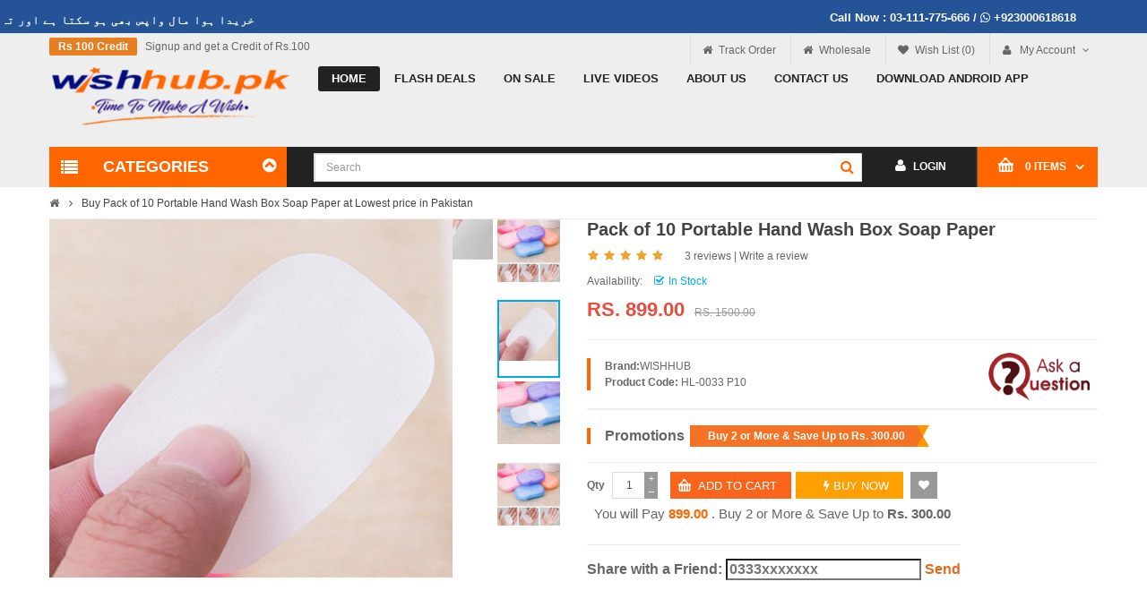

--- FILE ---
content_type: text/html; charset=UTF-8
request_url: https://www.wishhub.pk/portable-hand-wash-box-soap-paper-scented-foam-hl-0033.html
body_size: 39856
content:
<!DOCTYPE html>
<html lang="en"><head><meta http-equiv="Content-Type" content="text/html; charset=utf-8">
<meta name="facebook-domain-verification" content="ixa9dt0iptnajw8hkrrx5jkl1mo68x" />
<title>Pack of 10 Portable Hand Wash Box Soap Paper  | WISHHUB</title><meta name="description" content="Portable Hand Wash Box Soap Paper Scented Foam"/><link rel="canonical" href="http://www.wishhub.pk/portable-hand-wash-box-soap-paper-scented-foam-hl-0033.html" /><meta property="og:locale" content="en_GB" /><meta property="og:type" content="website" /><meta property="og:title" content="Pack of 10 Portable Hand Wash Box Soap Paper  | WISHHUB" /><meta property="og:description" content="Portable Hand Wash Box Soap Paper Scented Foam" /><meta property="og:url" content="http://www.wishhub.pk/portable-hand-wash-box-soap-paper-scented-foam-hl-0033.html" /><meta property="og:site_name" content="http://www.wishhub.pk/" /><meta property="og:image" content="http://www.wishhub.pk/theme/image/mobile/product/2578/HL-0033_Portable_Hand_Wash_Box_Soap_Paper_Scented_Foam1.jpg" /><meta name="author" content="JSOFT.PK">
<meta name="theme-color" content="#ff6600" />
<meta name="robots" content="index, follow" />
<meta name="viewport" content="width=device-width, initial-scale=1.0, maximum-scale=1.0, user-scalable=no">
<link rel="shortcut icon" href="https://www.wishhub.pk/theme/ico/favicon.png">
<link rel="stylesheet" href="https://www.wishhub.pk/theme/production/production.min.css?v=1.0">
<script type="text/javascript" src="https://www.wishhub.pk/theme/js/jquery-2.2.4.min.js"></script>
<script> var base = 'https://www.wishhub.pk/';</script>
<style>.dropdown-backdrop{ position:relative !important;}</style>
<style>
.select2-container {
    width: 100%;
}
.newcategories {
	font-size: 11px;
	line-height: 11px;
	margin-bottom: 11px;
}
.newcategories > .newcategory {
	text-transform: uppercase;
	color: #000;
	height: 26px;
	line-height: 26px;
}
.subcategory {
	/*  max-width: 180px;*/
    text-overflow: ellipsis;
	white-space: nowrap;
	overflow: hidden;
}
.newcategories {
	font-size: 11px;
	line-height: 11px;
}
.newcategories > .newcategory, .newcategories > .subcategory {
	display: block;
}
.newcategories > .subcategory {
	padding-left: 10px;
	color: #666;
	height: 20px;
	line-height: 20px;
}

#cart-top-area
{
    background-color: #FF6600;
}
.text-shopping-cart:hover
{
    color : #fff;
}

.container-megamenu.vertical .vertical-wrapper ul.megamenu li .sub-menu .content .static-menu .menu ul ul li a:hover{color: #000000 !important;}
.container-megamenu.vertical .vertical-wrapper ul.megamenu li .sub-menu .content{background: #f60 !important;}
.container-megamenu.vertical .vertical-wrapper ul.megamenu li .sub-menu .content .static-menu .menu ul ul li a {color: #ffffff !important;}
.container-megamenu.vertical .vertical-wrapper ul.megamenu li .sub-menu .content .static-menu .menu ul li a.main-menu {color: #fdf8f8 !important;}
</style>




<!-- Global site tag (gtag.js) - Google Analytics -->
<!--<script async src="https://www.googletagmanager.com/gtag/js?id=UA-108889581-2"></script>
<script>
  window.dataLayer = window.dataLayer || [];
  function gtag(){dataLayer.push(arguments);}
  gtag('js', new Date());

  gtag('config', 'UA-108889581-2');
</script>-->


<!-- Google tag (gtag.js) -->
<script async src="https://www.googletagmanager.com/gtag/js?id=G-FERTMLT6FK"></script>
<script>
  window.dataLayer = window.dataLayer || [];
  function gtag(){dataLayer.push(arguments);}
  gtag('js', new Date());
  gtag('config', 'G-FERTMLT6FK');
</script>




<!--<script async src="//pagead2.googlesyndication.com/pagead/js/adsbygoogle.js"></script>
<script>
  (adsbygoogle = window.adsbygoogle || []).push({
    google_ad_client: "ca-pub-5401379113802546",
    enable_page_level_ads: true
  });
</script>-->


<!-- Facebook Pixel Code 4 -->
<!-- Facebook Pixel Code -->
<script>
!function(f,b,e,v,n,t,s)
{if(f.fbq)return;n=f.fbq=function(){n.callMethod?
n.callMethod.apply(n,arguments):n.queue.push(arguments)};
if(!f._fbq)f._fbq=n;n.push=n;n.loaded=!0;n.version='2.0';
n.queue=[];t=b.createElement(e);t.async=!0;
t.src=v;s=b.getElementsByTagName(e)[0];
s.parentNode.insertBefore(t,s)}(window,document,'script',
'https://connect.facebook.net/en_US/fbevents.js');
fbq('init', '2331972977054560'); 
fbq('track', 'PageView');
var mobile_device = 'no';
</script>
<noscript>
 <img height="1" width="1" 
src="https://www.facebook.com/tr?id=2331972977054560&ev=PageView&noscript=1"/>
</noscript>
<!-- End Facebook Pixel Code -->



<!-- New Facebook Pixel Code 14/11/2024 -->
<!-- Facebook Pixel Code -->
<script>
!function(f,b,e,v,n,t,s)
{if(f.fbq)return;n=f.fbq=function(){n.callMethod?
n.callMethod.apply(n,arguments):n.queue.push(arguments)};
if(!f._fbq)f._fbq=n;n.push=n;n.loaded=!0;n.version='2.0';
n.queue=[];t=b.createElement(e);t.async=!0;
t.src=v;s=b.getElementsByTagName(e)[0];
s.parentNode.insertBefore(t,s)}(window,document,'script',
'https://connect.facebook.net/en_US/fbevents.js');
fbq('init', '966250605543197'); 
fbq('track', 'PageView');
</script>
<noscript>
 <img height="1" width="1" 
src="https://www.facebook.com/tr?id=966250605543197&ev=PageView&noscript=1"/>
</noscript>
<!-- End Facebook Pixel Code -->



<!--<script>
!function(f,b,e,v,n,t,s)
{if(f.fbq)return;n=f.fbq=function(){n.callMethod?
n.callMethod.apply(n,arguments):n.queue.push(arguments)};
if(!f._fbq)f._fbq=n;n.push=n;n.loaded=!0;n.version='2.0';
n.queue=[];t=b.createElement(e);t.async=!0;
t.src=v;s=b.getElementsByTagName(e)[0];
s.parentNode.insertBefore(t,s)}(window,document,'script',
'https://connect.facebook.net/en_US/fbevents.js');
 fbq('init', '2331972977054560'); 
fbq('track', 'PageView');
var mobile_device = 'no';
</script>
<noscript>
 <img height="1" width="1" 
src="https://www.facebook.com/tr?id=2331972977054560&ev=PageView
&noscript=1"/>
</noscript>-->
<!-- End Facebook Pixel Code -->

 
	
<script type="application/ld+json">
{
 "@context":"https://schema.org",
 "@type":"Product",
 "productID":"HL-0033 P10",
 "sku":"HL-0033 P10",
 "name":"Pack of 10 Portable Hand Wash Box Soap Paper ",
 "description":"Portable Hand Wash Box Soap Paper Scented Foam",
 "url":"https://www.wishhub.pk/portable-hand-wash-box-soap-paper-scented-foam-hl-0033.html",
 "image": "https://www.wishhub.pk/theme/image/product/2578/HL-0033_Portable_Hand_Wash_Box_Soap_Paper_Scented_Foam1.jpg",
 "brand":"wishhub",
 "offers":[
 			{ "@type":"Offer",
			   "price":"899.00",
			   "priceCurrency":"PKR",
			   "itemCondition":"https://schema.org/NewCondition",
			   "availability":"https://schema.org/InStock"
			 }
 ],
  "sameAs" : [ "https://www.facebook.com/wishubpk",
    "https://www.twitter.com/wishhub.pk",
    "https://plus.google.com/wishhub.pk",
	"https://youtube.com/wishhub.pk"]
}
</script>


<script type="text/javascript">
    fbq('track', 'ViewContent', {content_type: 'product', content_name: 'Pack of 10 Portable Hand Wash Box Soap Paper ', content_ids:2578,value:'899.00', currency: 'PKR'});
</script>
 
 
<meta name="google-site-verification" content="IpNsX72tMau-zWyCcXdhRI7fWu8X1XL3dwqnUsxHllA" />
</head>
<body class="common-home res layout-home1">

<div id="wrapper" class="wrapper-full banners-effect-7">
    
<div class="col-lg-12 col-md-12 col-sm-12 col-xs-12" style="background: #245398;color: white;padding: 5px;text-align: center;font-weight: bold;font-size: 13px;">
<!--<marquee  class="marquee col-lg-8 col-md-8 col-sm-12 col-xs-12 " behavior="scroll" direction="right" onmouseover="this.setAttribute('scrollamount', 0, 0);this.stop();" onmouseout="this.setAttribute('scrollamount', 5, 0);this.start();" scrollamount="5" style="">
Delivery for Lahore Before Eid Possible. Other Cities Order Deliveries will be Possible after Eid  &nbsp;&nbsp;&nbsp;&nbsp;&nbsp;&nbsp;&nbsp;&nbsp;&nbsp;&nbsp;&nbsp;&nbsp;&nbsp;&nbsp;&nbsp;&nbsp;&nbsp;&nbsp;&nbsp;&nbsp;&nbsp;&nbsp;&nbsp;&nbsp;&nbsp;&nbsp;&nbsp;&nbsp;&nbsp;&nbsp;&nbsp;&nbsp;&nbsp;&nbsp;&nbsp;&nbsp;&nbsp;&nbsp;&nbsp;&nbsp;&nbsp;&nbsp;&nbsp;&nbsp;&nbsp;&nbsp;&nbsp;&nbsp;&nbsp;&nbsp;&nbsp;&nbsp;&nbsp;&nbsp;&nbsp;&nbsp;&nbsp;&nbsp;&nbsp;&nbsp; <i class="fa fa-2x  faa-horizontal animated fa-truck "></i> -سے اوپر کی شاپنگ پر فری ڈیلوری Rs 1000    &nbsp;&nbsp;&nbsp;&nbsp;&nbsp;&nbsp;&nbsp;&nbsp;&nbsp;&nbsp;&nbsp;&nbsp;&nbsp;&nbsp;&nbsp;&nbsp;&nbsp;&nbsp;&nbsp;&nbsp;&nbsp;&nbsp;&nbsp;&nbsp;&nbsp;&nbsp;&nbsp;&nbsp;&nbsp;&nbsp;&nbsp;&nbsp;&nbsp;&nbsp;&nbsp;&nbsp;&nbsp;&nbsp;&nbsp;&nbsp;&nbsp;&nbsp;&nbsp;&nbsp;&nbsp;&nbsp;&nbsp;&nbsp;&nbsp;&nbsp;&nbsp;&nbsp;&nbsp;&nbsp;&nbsp;&nbsp;&nbsp;&nbsp;&nbsp;&nbsp;  <a style="color:white;" href="https://www.wishhub.pk/refund-policy/">Refund Policy</a>   خریدا ہوا مال واپس بھی ہو سکتا ہے اور تبدیل بھی ہو سکتا ہے (حدیث نبویﷺکے مطابق) 
</marquee>-->

<marquee  class="marquee col-lg-8 col-md-8 col-sm-12 col-xs-12 " behavior="scroll" direction="right" onmouseover="this.setAttribute('scrollamount', 0, 0);this.stop();" onmouseout="this.setAttribute('scrollamount', 5, 0);this.start();" scrollamount="5" style="">
<i class="fa fa-2x  faa-horizontal animated fa-truck "></i> -سے اوپر کی شاپنگ پر فری ڈیلوری Rs 1000    &nbsp;&nbsp;&nbsp;&nbsp;&nbsp;&nbsp;&nbsp;&nbsp;&nbsp;&nbsp;&nbsp;&nbsp;&nbsp;&nbsp;&nbsp;&nbsp;&nbsp;&nbsp;&nbsp;&nbsp;&nbsp;&nbsp;&nbsp;&nbsp;&nbsp;&nbsp;&nbsp;&nbsp;&nbsp;&nbsp;&nbsp;&nbsp;&nbsp;&nbsp;&nbsp;&nbsp;&nbsp;&nbsp;&nbsp;&nbsp;&nbsp;&nbsp;&nbsp;&nbsp;&nbsp;&nbsp;&nbsp;&nbsp;&nbsp;&nbsp;&nbsp;&nbsp;&nbsp;&nbsp;&nbsp;&nbsp;&nbsp;&nbsp;&nbsp;&nbsp;  <a style="color:white;" href="https://www.wishhub.pk/refund-policy/">Refund Policy</a>  خریدا ہوا مال واپس بھی ہو سکتا ہے اور تبدیل بھی ہو سکتا ہے 
</marquee>


<div class="hidden-xs hidden-sm col-lg-4 col-md-4" style="color:#fff;font-weight: bold;margin-top:6px;">Call Now : <a style="color:#fff;" href="tel:03-111-775-666">03-111-775-666</a> / <i class="fa fa-whatsapp" aria-hidden="true"></i> <a target="_blank" style="color:#fff;" href="https://api.whatsapp.com/send?phone=+923000618618&amp;text=I am interested in your product">+923000618618</a> </div>
</div>

        
		<!-- Header Container  -->
		<header id="header" class=" variantleft type_1">
			<!-- Header Top -->
			<div class="header-top compact-hidden">
				<div class="container">
					<div class="row">
						<div class="header-top-left  col-lg-4  hidden-sm col-md-5 hidden-xs">
							<ul class="list-inlines">
								<li class="hidden-xs" >
									<div class="welcome-msg"> 
                                    <ul class="list-msg"> 
									 
										
                                                <li>
                                                    <label class="label-msg">Rs 100 Credit</label> 
                                                    <a href="https://www.wishhub.pk/register">Signup and get a Credit of Rs.100</a>
                                                </li> 
                                                                                <li>
                                                    <label class="label-msg">Call Now</label> 
                                                    <a href="#">03-111-775-666</a>
                                                </li> 
                                         
                                          </ul> 
                                        
											
										
										
									</div>
								</li>
							</ul>
							
						</div>
						<div class="header-top-right collapsed-block col-lg-8 col-sm-12 col-md-7 col-xs-12 ">
                           
                           
            <!--<div class="caller hidden-sm hidden-xs">
              <b class="texter" class="div2" style="color:#ef4c16;font-weight: bold;"><i class="fa fa-2x  faa-horizontal animated fa-truck "></i> FREE DELIVERY ON ORDER OVER 1000 PKR</b>
            </div>-->

<style> 
.caller{ float:left; text-align:left;margin-top: 3px;}
.texter{
color:#ef4c16;
width: 100px;
height: 50px;
font-weight: bold;
position: relative;
-webkit-animation: mymove 5s infinite; /* Safari 4.0 - 8.0 */
animation: mymove 5s infinite;
}
.div2 {-webkit-animation-timing-function: ease;}
.div2 {animation-timing-function: ease;}
@-webkit-keyframes mymove {
    from {left: 0px;}
    to {left: 160px;}
}
@keyframes mymove {
    from {left: 0px;}
    to {left: 160px;}
}
</style>
        
        
        
                        
                        
                                                
    							<h5 style="" class="tabBlockTitle visible-xs">My Account <a class="expander " onClick="display_more();"> 
                                    <i class="fa fa-angle-down"></i></a>
                                </h5>
                    								<div class="tabBlock" id="TabBlock-1">
								<ul class="top-link list-inline">
                                

                                  <li class="wholesale"><a href="https://www.wishhub.pk/track-my-order/" class="top-link-wishlist" title="Track Order"><span>Track Order</span></a></li>
                                  
                                  <li class="wholesale"><a href="https://www.wishhub.pk/bulk-reseller/" id="wishlist-total" class="top-link-wishlist" title="wholesale"><span>Wholesale</span></a></li>


                                                                	<li class="wishlist "><a href="https://www.wishhub.pk/wishlist/" id="wishlist-total" class="top-link-wishlist" title="Wish List (2)"><span>Wish List (0)</span></a></li>
                                    
									<li class="account" id="my_account">
										<a href="#" title="My Account" class="btn btn-xs dropdown-toggle" data-toggle="dropdown"> <span >My Account</span> <span class="fa fa-angle-down"></span></a>
										<ul class="dropdown-menu ">
											
                                                                                		   
                                                    <li><a href="https://www.wishhub.pk/register"><i class="fa fa-user"></i> Register</a></li>
													<li><a href="https://www.wishhub.pk/login"><i class="fa fa-pencil-square-o"></i> Login</a></li>
                                        	                                            
                                            
										</ul>
									</li>
									
									<li class="checkout hidden"><a href="checkout.html" class="top-link-checkout" title="Checkout"><span >Checkout</span></a></li>
									<li class="login hidden"><a href="https://www.wishhub.pk/cart" title="Shopping Cart"><span >Shopping Cart</span></a></li>
									
								</ul>
							</div>
							
							
						
						</div>
					</div>
				</div>
			</div>
			<!-- //Header Top -->
			<!-- Header center -->
			<div class="header-center">
				<div class="container">
					<div class="row">
						<!-- LOGO -->
						
						        						<div class="navbar-logo col-md-3 col-sm-4 col-xs-10">
        						    <a  href="https://www.wishhub.pk/"><img src="https://www.wishhub.pk/theme/image/demo/logos/theme_logo.png" title="Wishhub Onine Store" alt="Wishhub Onine Store" /></a>
                                </div>
                                                
                        
						<div class="header-center-right col-md-9 col-sm-8 col-xs-2">
							<div class="responsive so-megamenu  megamenu-style-dev">
								<nav class="navbar-default">
									<div class=" container-megamenu  horizontal">
										<div class="navbar-header">
											<button type="button" id="show-megamenu" data-toggle="collapse" class="navbar-toggle">
												<span class="icon-bar"></span>
												<span class="icon-bar"></span>
												<span class="icon-bar"></span>
											</button>	
										</div>
										
										<div class="megamenu-wrapper ">
											<span id="remove-megamenu" class="fa fa-times"></span>
											<div class="megamenu-pattern">
												<div class="container">
													<ul class="megamenu " data-transition="slide" data-animationtime="250">
														<li class="home hover">
															<a href="https://www.wishhub.pk/">Home</a>
														</li>
                                                        <!--<li class="">
															<p class="close-menu"></p>
															<a href="https://www.wishhub.pk/featured-products" class="clearfix">
																<strong>Featured Products</strong>
																<span class="label"></span>
															</a>
														</li>-->
                                                        <li class="">
															<p class="close-menu"></p>
															<a href="https://www.wishhub.pk/flash-deals/" class="clearfix">
																<strong>Flash Deals</strong>
																<span class="label"></span>
															</a>
														</li>
														
                                                         <li class="">
															<p class="close-menu"></p>
															<a href="https://www.wishhub.pk/on-sale-products" class="clearfix">
																<strong>On  SALE</strong>
																<span class="label"></span>
															</a>
														</li>
														
														<li class="">
															<p class="close-menu"></p>
															<a href="https://www.wishhub.pk/videos/" class="clearfix">
																<strong>Live Videos</strong>
																<span class="label"></span>
															</a>
														</li>
														
                                                        <li class="with-sub-menu hover">
															<a href="https://www.wishhub.pk/about-us/" class="clearfix">About Us</a>
														</li>
                                                        <li class="with-sub-menu hover">
															<a href="https://www.wishhub.pk/contact-us/" class="clearfix">Contact Us</a>
														</li>
														
														<li class="with-sub-menu hover">
															<a href="https://play.google.com/store/apps/details?id=com.wishhub.app.java" class="clearfix">Download Android App</a>
														</li>
														
														
													</ul>
													
												</div>
											</div>
										</div>
									</div>
								</nav>
							</div>
						</div>
					</div>
				</div>
			</div>
<!-- //Header center -->


<div class="header-bottom compact-hidden">
			<div class="container">
					<div class="header-bottom-inner">
						<div class="row">
							<div class="header-bottom-left menu-vertical col-md-3 col-sm-2 col-xs-2">
								<div class="responsive so-megamenu megamenu-style-dev">
									<div class="so-vertical-menu no-gutter compact-hidden">
										<nav class="navbar-default">	
											<div class="container-megamenu vertical ">
												<div id="menuHeading">
													<div class="megamenuToogle-wrapper">
														<div class="megamenuToogle-pattern">
															<div class="container">
																<div>
																	<span></span>
																	<span></span>
																	<span></span>
																</div>
																Categories							
																<i class="fa pull-right arrow-circle fa-chevron-circle-up"></i>
															</div>
														</div>
													</div>
												</div>
												<div class="navbar-header">
													<button type="button" id="show-verticalmenu" data-toggle="collapse" class="navbar-toggle">
														<span class="icon-bar" style="width: 12px;"></span>
														<span class="icon-bar" style="width: 16px;"></span>
														<span class="icon-bar"></span>
													</button>	
												</div>
												<div class="vertical-wrapper" >
													<span id="remove-verticalmenu" class="fa fa-times"></span>
													<div class="megamenu-pattern">
														<div class="container">
															<ul class="megamenu">
																
                                                                
												                                                                
                                                                <li class="item-vertical style1 with-sub-menu hover">
																	<p class="close-menu"></p>
																	<a href="https://www.wishhub.pk/tobacco-karner" class="clearfix">
                                                                    <!--<img title="TOBACCO KARNER" width="20" src="https://www.wishhub.pk/theme/image/category-icon/" />-->
                                                                    <i class="fa fa-fire fa-2x"></i>
                                                                	   <strong>
																			<span>TOBACCO KARNER</span>
																		    
                                                                             <b class="fa fa-angle-right"></b>                                                                             
																	    </strong> 
																	</a>
																	
                                                                    
                                                                                                              
                                                                    <div class="sub-menu" data-subwidth="100" >
																		<div class="content" >
																			<div class="row">
																				<div class="col-sm-12">
																					<div class="categories ">
																						<div class="row">
																							
                                                                             	                                                                                                 
                                                                                            <div class="col-sm-3 static-menu">
																								<div class="menu">
																									<ul>
																										<li>
				<a href="https://www.wishhub.pk/tobacco-karner/lighters" class="main-menu">LIGHTERS</a>
                                                                                                          
                                                                         
                                                                                                            
																										</li>
																										
																									</ul>
																								</div>
																							</div>
                                                                                         
                                                                                                                                                                                     
                                                                                            <div class="col-sm-3 static-menu">
																								<div class="menu">
																									<ul>
																										<li>
				<a href="https://www.wishhub.pk/tobacco-karner/tobacco-accessories" class="main-menu">TOBACCO ACCESSORIES</a>
                                                                                                          
                                                                         
                                                                                                            
																										</li>
																										
																									</ul>
																								</div>
																							</div>
                                                                                         
                                                                                                                                                                                     
                                                                                            <div class="col-sm-3 static-menu">
																								<div class="menu">
																									<ul>
																										<li>
				<a href="https://www.wishhub.pk/tobacco-karner/e-vape-smoke" class="main-menu">E Vape Smoke</a>
                                                                                                          
                                                                         
                                                                                                            
																										</li>
																										
																									</ul>
																								</div>
																							</div>
                                                                                         
                                                                                                                                                                                 </div>
																					</div>
																				</div>
																			</div>
																		</div>
																	</div>
                                                                    
                                                                    
                                                                    
																</li>
																
														                                                                 
                                                                <li class="item-vertical style1 with-sub-menu hover">
																	<p class="close-menu"></p>
																	<a href="https://www.wishhub.pk/automotive" class="clearfix">
                                                                    <!--<img title="AutoMotive" width="20" src="https://www.wishhub.pk/theme/image/category-icon/1Car_Accessories_copy_3_lower_resolution_(1).jpg" />-->
                                                                    <i class="fa fa-car fa-2x"></i>
                                                                	   <strong>
																			<span>AutoMotive</span>
																		    
                                                                             <b class="fa fa-angle-right"></b>                                                                             
																	    </strong> 
																	</a>
																	
                                                                    
                                                                                                              
                                                                    <div class="sub-menu" data-subwidth="100" >
																		<div class="content" >
																			<div class="row">
																				<div class="col-sm-12">
																					<div class="categories ">
																						<div class="row">
																							
                                                                             	                                                                                                 
                                                                                            <div class="col-sm-3 static-menu">
																								<div class="menu">
																									<ul>
																										<li>
				<a href="https://www.wishhub.pk/automotive/car-accessories" class="main-menu">Car Accessories</a>
                                                                                                          
                                    
                          <div class="menu">
                            <ul>
                            
                                                               <li><a href="https://www.wishhub.pk/automotive/car-accessories/car-clock">Car Clock</a>
                                
                                
                                 
                                
                                
                                
                                </li>
                                
                                                                <li><a href="https://www.wishhub.pk/automotive/car-accessories/back-neck-care">Back Neck Care</a>
                                
                                
                                 
                                
                                
                                
                                </li>
                                
                                                                <li><a href="https://www.wishhub.pk/automotive/car-accessories/steering-covers">Steering Covers</a>
                                
                                
                                 
                                
                                
                                
                                </li>
                                
                                                                <li><a href="https://www.wishhub.pk/automotive/car-accessories/car-mobile-holders">Car Mobile Holders</a>
                                
                                
                                 
                                
                                
                                
                                </li>
                                
                                                                <li><a href="https://www.wishhub.pk/automotive/car-accessories/non-slip-mats">Non Slip Mats</a>
                                
                                
                                 
                                
                                
                                
                                </li>
                                
                                                                <li><a href="https://www.wishhub.pk/automotive/car-accessories/exterior-accessories">Exterior Accessories</a>
                                
                                
                                 
                                
                                
                                
                                </li>
                                
                                                                <li><a href="https://www.wishhub.pk/automotive/car-accessories/interior-aceessories">Interior Aceessories</a>
                                
                                
                                 
                                
                                
                                
                                </li>
                                
                                                                <li><a href="https://www.wishhub.pk/automotive/car-accessories/car-smd-lights">Car SMD Lights</a>
                                
                                
                                 
                                
                                
                                
                                </li>
                                
                                                                <li><a href="https://www.wishhub.pk/automotive/car-accessories/mobile-chargers-for-car">Mobile Chargers for car</a>
                                
                                
                                 
                                
                                
                                
                                </li>
                                
                                                                <li><a href="https://www.wishhub.pk/automotive/car-accessories/anti-dozing-device">Anti Dozing Device</a>
                                
                                
                                 
                                
                                
                                
                                </li>
                                
                                                                <li><a href="https://www.wishhub.pk/automotive/car-accessories/push-start-button">Push Start Button</a>
                                
                                
                                 
                                
                                
                                
                                </li>
                                
                                                                <li><a href="https://www.wishhub.pk/automotive/car-accessories/key-chains">Key Chains</a>
                                
                                
                                 
                                
                                
                                
                                </li>
                                
                                                                <li><a href="https://www.wishhub.pk/automotive/car-accessories/car-inverter">Car Inverter</a>
                                
                                
                                 
                                
                                
                                
                                </li>
                                
                                                                <li><a href="https://www.wishhub.pk/automotive/car-accessories/back-view-camera">Back View Camera</a>
                                
                                
                                 
                                
                                
                                
                                </li>
                                
                                                            </ul>
                         </div>  
                                                                                                            
                                                                         
                                                                                                            
																										</li>
																										
																									</ul>
																								</div>
																							</div>
                                                                                         
                                                                                                                                                                                     
                                                                                            <div class="col-sm-3 static-menu">
																								<div class="menu">
																									<ul>
																										<li>
				<a href="https://www.wishhub.pk/automotive/wheel-accessories" class="main-menu">Wheel Accessories</a>
                                                                                                          
                                                                         
                                                                                                            
																										</li>
																										
																									</ul>
																								</div>
																							</div>
                                                                                         
                                                                                                                                                                                     
                                                                                            <div class="col-sm-3 static-menu">
																								<div class="menu">
																									<ul>
																										<li>
				<a href="https://www.wishhub.pk/automotive/bike-accessories" class="main-menu">Bike Accessories</a>
                                                                                                          
                                                                         
                                                                                                            
																										</li>
																										
																									</ul>
																								</div>
																							</div>
                                                                                         
                                                                                                                                                                                     
                                                                                            <div class="col-sm-3 static-menu">
																								<div class="menu">
																									<ul>
																										<li>
				<a href="https://www.wishhub.pk/automotive/performance-parts" class="main-menu">Performance Parts</a>
                                                                                                          
                                                                         
                                                                                                            
																										</li>
																										
																									</ul>
																								</div>
																							</div>
                                                                                         
                                                                                                                                                                                     
                                                                                            <div class="col-sm-3 static-menu">
																								<div class="menu">
																									<ul>
																										<li>
				<a href="https://www.wishhub.pk/automotive/car-care-products" class="main-menu">Car Care Products</a>
                                                                                                          
                                    
                          <div class="menu">
                            <ul>
                            
                                                               <li><a href="https://www.wishhub.pk/automotive/car-care-products/car-emergency-tools">Car Emergency Tools</a>
                                
                                
                                 
                                
                                
                                
                                </li>
                                
                                                                <li><a href="https://www.wishhub.pk/automotive/car-care-products/car-safety-products">Car Safety Products</a>
                                
                                
                                 
                                
                                
                                
                                </li>
                                
                                                                <li><a href="https://www.wishhub.pk/automotive/car-care-products/door-edge-safty">Door Edge Safty</a>
                                
                                
                                 
                                
                                
                                
                                </li>
                                
                                                                <li><a href="https://www.wishhub.pk/automotive/car-care-products/car-body-care-products">Car Body Care Products</a>
                                
                                
                                 
                                
                                
                                
                                </li>
                                
                                                                <li><a href="https://www.wishhub.pk/automotive/car-care-products/car-diagnostic-tools">Car Diagnostic Tools</a>
                                
                                
                                 
                                
                                
                                
                                </li>
                                
                                                                <li><a href="https://www.wishhub.pk/automotive/car-care-products/car-perfumes">Car Perfumes</a>
                                
                                
                                 
                                
                                
                                
                                </li>
                                
                                                                <li><a href="https://www.wishhub.pk/automotive/car-care-products/car-polish">Car Polish</a>
                                
                                
                                 
                                
                                
                                
                                </li>
                                
                                                                <li><a href="https://www.wishhub.pk/automotive/car-care-products/car-wax">Car Wax</a>
                                
                                
                                 
                                
                                
                                
                                </li>
                                
                                                                <li><a href="https://www.wishhub.pk/automotive/car-care-products/mother-products">Mother Products</a>
                                
                                
                                 
                                
                                
                                
                                </li>
                                
                                                                <li><a href="https://www.wishhub.pk/automotive/car-care-products/glass-coating">Glass Coating</a>
                                
                                
                                 
                                
                                
                                
                                </li>
                                
                                                            </ul>
                         </div>  
                                                                                                            
                                                                         
                                                                                                            
																										</li>
																										
																									</ul>
																								</div>
																							</div>
                                                                                         
                                                                                                                                                                                     
                                                                                            <div class="col-sm-3 static-menu">
																								<div class="menu">
																									<ul>
																										<li>
				<a href="https://www.wishhub.pk/automotive/cell" class="main-menu">Cell</a>
                                                                                                          
                                                                         
                                                                                                            
																										</li>
																										
																									</ul>
																								</div>
																							</div>
                                                                                         
                                                                                                                                                                                     
                                                                                            <div class="col-sm-3 static-menu">
																								<div class="menu">
																									<ul>
																										<li>
				<a href="https://www.wishhub.pk/automotive/car-dashboard-mats" class="main-menu">Car Dashboard Mats</a>
                                                                                                          
                                                                         
                                                                                                            
																										</li>
																										
																									</ul>
																								</div>
																							</div>
                                                                                         
                                                                                                                                                                                     
                                                                                            <div class="col-sm-3 static-menu">
																								<div class="menu">
																									<ul>
																										<li>
				<a href="https://www.wishhub.pk/automotive/car-parts" class="main-menu">Car Parts</a>
                                                                                                          
                                    
                          <div class="menu">
                            <ul>
                            
                                                               <li><a href="https://www.wishhub.pk/automotive/car-parts/car-key-cover">Car Key Cover</a>
                                
                                
                                 
                                
                                
                                
                                </li>
                                
                                                                <li><a href="https://www.wishhub.pk/automotive/car-parts/car-filter">Car Filter</a>
                                
                                
                                 
                                
                                
                                
                                </li>
                                
                                                                <li><a href="https://www.wishhub.pk/automotive/car-parts/disk-pads">Disk Pads</a>
                                
                                
                                 
                                
                                
                                
                                </li>
                                
                                                                <li><a href="https://www.wishhub.pk/automotive/car-parts/car-other-parts">Car Other Parts</a>
                                
                                
                                 
                                
                                
                                
                                </li>
                                
                                                                <li><a href="https://www.wishhub.pk/automotive/car-parts/spark-plugs">Spark Plugs</a>
                                
                                
                                                                                 <div class="newcategories">
                                                    
                                                                                        <a style="font-size:12px;" class="subcategory" href="https://www.wishhub.pk/automotive/car-parts/spark-plugs/denso-spark-plugs"> -&nbsp;DENSO SPARK PLUGS</a> 
                                                                                                 <a style="font-size:12px;" class="subcategory" href="https://www.wishhub.pk/automotive/car-parts/spark-plugs/ngk-spark-plugs"> -&nbsp;NGK Spark Plugs</a> 
                                                                                     </div>   
                            
                                
                                
                                
                                </li>
                                
                                                                <li><a href="https://www.wishhub.pk/automotive/car-parts/car-keys-shell">CAR KEYS SHELL</a>
                                
                                
                                 
                                
                                
                                
                                </li>
                                
                                                            </ul>
                         </div>  
                                                                                                            
                                                                         
                                                                                                            
																										</li>
																										
																									</ul>
																								</div>
																							</div>
                                                                                         
                                                                                                                                                                                     
                                                                                            <div class="col-sm-3 static-menu">
																								<div class="menu">
																									<ul>
																										<li>
				<a href="https://www.wishhub.pk/automotive/bicycle-accessories" class="main-menu">Bicycle Accessories</a>
                                                                                                          
                                                                         
                                                                                                            
																										</li>
																										
																									</ul>
																								</div>
																							</div>
                                                                                         
                                                                                                                                                                                     
                                                                                            <div class="col-sm-3 static-menu">
																								<div class="menu">
																									<ul>
																										<li>
				<a href="https://www.wishhub.pk/automotive/mats" class="main-menu">MATS</a>
                                                                                                          
                                    
                          <div class="menu">
                            <ul>
                            
                                                               <li><a href="https://www.wishhub.pk/automotive/mats/floor-mat">Floor Mat</a>
                                
                                
                                 
                                
                                
                                
                                </li>
                                
                                                                <li><a href="https://www.wishhub.pk/automotive/mats/trunk-mat">Trunk Mat</a>
                                
                                
                                 
                                
                                
                                
                                </li>
                                
                                                            </ul>
                         </div>  
                                                                                                            
                                                                         
                                                                                                            
																										</li>
																										
																									</ul>
																								</div>
																							</div>
                                                                                         
                                                                                                                                                                                     
                                                                                            <div class="col-sm-3 static-menu">
																								<div class="menu">
																									<ul>
																										<li>
				<a href="https://www.wishhub.pk/automotive/top-cover" class="main-menu">Top Cover</a>
                                                                                                          
                                                                         
                                                                                                            
																										</li>
																										
																									</ul>
																								</div>
																							</div>
                                                                                         
                                                                                                                                                                                     
                                                                                            <div class="col-sm-3 static-menu">
																								<div class="menu">
																									<ul>
																										<li>
				<a href="https://www.wishhub.pk/automotive/ignition-button-cover" class="main-menu">Ignition Button Cover</a>
                                                                                                          
                                                                         
                                                                                                            
																										</li>
																										
																									</ul>
																								</div>
																							</div>
                                                                                         
                                                                                                                                                                                     
                                                                                            <div class="col-sm-3 static-menu">
																								<div class="menu">
																									<ul>
																										<li>
				<a href="https://www.wishhub.pk/automotive/car-miscellaneous-items" class="main-menu">Car Miscellaneous Items</a>
                                                                                                          
                                                                         
                                                                                                            
																										</li>
																										
																									</ul>
																								</div>
																							</div>
                                                                                         
                                                                                                                                                                                     
                                                                                            <div class="col-sm-3 static-menu">
																								<div class="menu">
																									<ul>
																										<li>
				<a href="https://www.wishhub.pk/automotive/txr-air-press" class="main-menu">TXR Air Press</a>
                                                                                                          
                                                                         
                                                                                                            
																										</li>
																										
																									</ul>
																								</div>
																							</div>
                                                                                         
                                                                                                                                                                                     
                                                                                            <div class="col-sm-3 static-menu">
																								<div class="menu">
																									<ul>
																										<li>
				<a href="https://www.wishhub.pk/automotive/car-wiper-blade" class="main-menu">Car Wiper Blade</a>
                                                                                                          
                                                                         
                                                                                                            
																										</li>
																										
																									</ul>
																								</div>
																							</div>
                                                                                         
                                                                                                                                                                                     
                                                                                            <div class="col-sm-3 static-menu">
																								<div class="menu">
																									<ul>
																										<li>
				<a href="https://www.wishhub.pk/automotive/car-horn" class="main-menu">CAR HORN</a>
                                                                                                          
                                                                         
                                                                                                            
																										</li>
																										
																									</ul>
																								</div>
																							</div>
                                                                                         
                                                                                                                                                                                     
                                                                                            <div class="col-sm-3 static-menu">
																								<div class="menu">
																									<ul>
																										<li>
				<a href="https://www.wishhub.pk/automotive/car-audio" class="main-menu">Car Audio</a>
                                                                                                          
                                                                         
                                                                                                            
																										</li>
																										
																									</ul>
																								</div>
																							</div>
                                                                                         
                                                                                                                                                                                     
                                                                                            <div class="col-sm-3 static-menu">
																								<div class="menu">
																									<ul>
																										<li>
				<a href="https://www.wishhub.pk/automotive/tools" class="main-menu">Tools</a>
                                                                                                          
                                                                         
                                                                                                            
																										</li>
																										
																									</ul>
																								</div>
																							</div>
                                                                                         
                                                                                                                                                                                     
                                                                                            <div class="col-sm-3 static-menu">
																								<div class="menu">
																									<ul>
																										<li>
				<a href="https://www.wishhub.pk/automotive/car-security-products" class="main-menu">Car Security Products</a>
                                                                                                          
                                    
                          <div class="menu">
                            <ul>
                            
                                                               <li><a href="https://www.wishhub.pk/automotive/car-security-products/car-security">Car Security</a>
                                
                                
                                 
                                
                                
                                
                                </li>
                                
                                                                <li><a href="https://www.wishhub.pk/automotive/car-security-products/trackers">Trackers</a>
                                
                                
                                 
                                
                                
                                
                                </li>
                                
                                                            </ul>
                         </div>  
                                                                                                            
                                                                         
                                                                                                            
																										</li>
																										
																									</ul>
																								</div>
																							</div>
                                                                                         
                                                                                                                                                                                     
                                                                                            <div class="col-sm-3 static-menu">
																								<div class="menu">
																									<ul>
																										<li>
				<a href="https://www.wishhub.pk/automotive/stickers-and-logo" class="main-menu">Stickers and Logo</a>
                                                                                                          
                                    
                          <div class="menu">
                            <ul>
                            
                                                               <li><a href="https://www.wishhub.pk/automotive/stickers-and-logo/car-body-stickers">Car Body Stickers</a>
                                
                                
                                 
                                
                                
                                
                                </li>
                                
                                                                <li><a href="https://www.wishhub.pk/automotive/stickers-and-logo/car-logo">Car Logo</a>
                                
                                
                                 
                                
                                
                                
                                </li>
                                
                                                            </ul>
                         </div>  
                                                                                                            
                                                                         
                                                                                                            
																										</li>
																										
																									</ul>
																								</div>
																							</div>
                                                                                         
                                                                                                                                                                                     
                                                                                            <div class="col-sm-3 static-menu">
																								<div class="menu">
																									<ul>
																										<li>
				<a href="https://www.wishhub.pk/automotive/car-dvr" class="main-menu">Car DVR</a>
                                                                                                          
                                                                         
                                                                                                            
																										</li>
																										
																									</ul>
																								</div>
																							</div>
                                                                                         
                                                                                                                                                                                 </div>
																					</div>
																				</div>
																			</div>
																		</div>
																	</div>
                                                                    
                                                                    
                                                                    
																</li>
																
														                                                                 
                                                                <li class="item-vertical style1 with-sub-menu hover">
																	<p class="close-menu"></p>
																	<a href="https://www.wishhub.pk/fashion" class="clearfix">
                                                                    <!--<img title="FASHION" width="20" src="https://www.wishhub.pk/theme/image/category-icon/" />-->
                                                                    <i class="fa fa-soccer-ball-o fa-2x"></i>
                                                                	   <strong>
																			<span>FASHION</span>
																		    
                                                                             <b class="fa fa-angle-right"></b>                                                                             
																	    </strong> 
																	</a>
																	
                                                                    
                                                                                                              
                                                                    <div class="sub-menu" data-subwidth="100" >
																		<div class="content" >
																			<div class="row">
																				<div class="col-sm-12">
																					<div class="categories ">
																						<div class="row">
																							
                                                                             	                                                                                                 
                                                                                            <div class="col-sm-3 static-menu">
																								<div class="menu">
																									<ul>
																										<li>
				<a href="https://www.wishhub.pk/fashion/watches" class="main-menu">Watches</a>
                                                                                                          
                                    
                          <div class="menu">
                            <ul>
                            
                                                               <li><a href="https://www.wishhub.pk/fashion/watches/smart-watches">Smart Watches</a>
                                
                                
                                 
                                
                                
                                
                                </li>
                                
                                                                <li><a href="https://www.wishhub.pk/fashion/watches/men-analog-watch">Men Analog Watch</a>
                                
                                
                                 
                                
                                
                                
                                </li>
                                
                                                                <li><a href="https://www.wishhub.pk/fashion/watches/women-watches">Women Watches</a>
                                
                                
                                 
                                
                                
                                
                                </li>
                                
                                                            </ul>
                         </div>  
                                                                                                            
                                                                         
                                                                                                            
																										</li>
																										
																									</ul>
																								</div>
																							</div>
                                                                                         
                                                                                                                                                                                     
                                                                                            <div class="col-sm-3 static-menu">
																								<div class="menu">
																									<ul>
																										<li>
				<a href="https://www.wishhub.pk/fashion/body-tattoo" class="main-menu">Body Tattoo</a>
                                                                                                          
                                                                         
                                                                                                            
																										</li>
																										
																									</ul>
																								</div>
																							</div>
                                                                                         
                                                                                                                                                                                     
                                                                                            <div class="col-sm-3 static-menu">
																								<div class="menu">
																									<ul>
																										<li>
				<a href="https://www.wishhub.pk/fashion/cosmetic" class="main-menu">Cosmetic</a>
                                                                                                          
                                                                         
                                                                                                            
																										</li>
																										
																									</ul>
																								</div>
																							</div>
                                                                                         
                                                                                                                                                                                     
                                                                                            <div class="col-sm-3 static-menu">
																								<div class="menu">
																									<ul>
																										<li>
				<a href="https://www.wishhub.pk/fashion/hair-korner" class="main-menu">HAIR KORNER</a>
                                                                                                          
                                                                         
                                                                                                            
																										</li>
																										
																									</ul>
																								</div>
																							</div>
                                                                                         
                                                                                                                                                                                     
                                                                                            <div class="col-sm-3 static-menu">
																								<div class="menu">
																									<ul>
																										<li>
				<a href="https://www.wishhub.pk/fashion/personal-care" class="main-menu">Personal Care</a>
                                                                                                          
                                                                         
                                                                                                            
																										</li>
																										
																									</ul>
																								</div>
																							</div>
                                                                                         
                                                                                                                                                                                     
                                                                                            <div class="col-sm-3 static-menu">
																								<div class="menu">
																									<ul>
																										<li>
				<a href="https://www.wishhub.pk/fashion/aesthetic-care" class="main-menu">Aesthetic Care</a>
                                                                                                          
                                                                         
                                                                                                            
																										</li>
																										
																									</ul>
																								</div>
																							</div>
                                                                                         
                                                                                                                                                                                     
                                                                                            <div class="col-sm-3 static-menu">
																								<div class="menu">
																									<ul>
																										<li>
				<a href="https://www.wishhub.pk/fashion/women-fashion" class="main-menu">Women Fashion</a>
                                                                                                          
                                    
                          <div class="menu">
                            <ul>
                            
                                                               <li><a href="https://www.wishhub.pk/fashion/women-fashion/nail-art">Nail Art</a>
                                
                                
                                 
                                
                                
                                
                                </li>
                                
                                                                <li><a href="https://www.wishhub.pk/fashion/women-fashion/jewellery">Jewellery</a>
                                
                                
                                                                                 <div class="newcategories">
                                                    
                                                                                        <a style="font-size:12px;" class="subcategory" href="https://www.wishhub.pk/fashion/women-fashion/jewellery/other-accessories-women"> -&nbsp;Other Accessories Women</a> 
                                                                                                 <a style="font-size:12px;" class="subcategory" href="https://www.wishhub.pk/fashion/women-fashion/jewellery/brooch"> -&nbsp;Brooch</a> 
                                                                                                 <a style="font-size:12px;" class="subcategory" href="https://www.wishhub.pk/fashion/women-fashion/jewellery/earings"> -&nbsp;Earings</a> 
                                                                                                 <a style="font-size:12px;" class="subcategory" href="https://www.wishhub.pk/fashion/women-fashion/jewellery/rings"> -&nbsp;Rings</a> 
                                                                                                 <a style="font-size:12px;" class="subcategory" href="https://www.wishhub.pk/fashion/women-fashion/jewellery/necklace"> -&nbsp;Necklace</a> 
                                                                                                 <a style="font-size:12px;" class="subcategory" href="https://www.wishhub.pk/fashion/women-fashion/jewellery/bracelet"> -&nbsp;Bracelet</a> 
                                                                                                 <a style="font-size:12px;" class="subcategory" href="https://www.wishhub.pk/fashion/women-fashion/jewellery/hair-accessories"> -&nbsp;Hair Accessories</a> 
                                                                                     </div>   
                            
                                
                                
                                
                                </li>
                                
                                                            </ul>
                         </div>  
                                                                                                            
                                                                         
                                                                                                            
																										</li>
																										
																									</ul>
																								</div>
																							</div>
                                                                                         
                                                                                                                                                                                     
                                                                                            <div class="col-sm-3 static-menu">
																								<div class="menu">
																									<ul>
																										<li>
				<a href="https://www.wishhub.pk/fashion/mens-fashion" class="main-menu">Mens Fashion</a>
                                                                                                          
                                    
                          <div class="menu">
                            <ul>
                            
                                                               <li><a href="https://www.wishhub.pk/fashion/mens-fashion/mens-accessories">Mens Accessories</a>
                                
                                
                                 
                                
                                
                                
                                </li>
                                
                                                                <li><a href="https://www.wishhub.pk/fashion/mens-fashion/men-wallet">Men Wallet</a>
                                
                                
                                 
                                
                                
                                
                                </li>
                                
                                                                <li><a href="https://www.wishhub.pk/fashion/mens-fashion/sports-outdoor">Sports Outdoor</a>
                                
                                
                                 
                                
                                
                                
                                </li>
                                
                                                            </ul>
                         </div>  
                                                                                                            
                                                                         
                                                                                                            
																										</li>
																										
																									</ul>
																								</div>
																							</div>
                                                                                         
                                                                                                                                                                                 </div>
																					</div>
																				</div>
																			</div>
																		</div>
																	</div>
                                                                    
                                                                    
                                                                    
																</li>
																
														                                                                 
                                                                <li class="item-vertical style1 with-sub-menu hover">
																	<p class="close-menu"></p>
																	<a href="https://www.wishhub.pk/computer-and-laptop" class="clearfix">
                                                                    <!--<img title="Computer and Laptop" width="20" src="https://www.wishhub.pk/theme/image/category-icon/1Computer_and_Laptop_Accessories_copy_3_lower_resolution_(2).jpg" />-->
                                                                    <i class="fa fa-laptop fa-2x"></i>
                                                                	   <strong>
																			<span>Computer and Laptop</span>
																		    
                                                                             <b class="fa fa-angle-right"></b>                                                                             
																	    </strong> 
																	</a>
																	
                                                                    
                                                                                                              
                                                                    <div class="sub-menu" data-subwidth="100" >
																		<div class="content" >
																			<div class="row">
																				<div class="col-sm-12">
																					<div class="categories ">
																						<div class="row">
																							
                                                                             	                                                                                                 
                                                                                            <div class="col-sm-3 static-menu">
																								<div class="menu">
																									<ul>
																										<li>
				<a href="https://www.wishhub.pk/computer-and-laptop/computer-accessories" class="main-menu">Computer Accessories</a>
                                                                                                          
                                    
                          <div class="menu">
                            <ul>
                            
                                                               <li><a href="https://www.wishhub.pk/computer-and-laptop/computer-accessories/keyboard-and-mouse">Keyboard and Mouse</a>
                                
                                
                                 
                                
                                
                                
                                </li>
                                
                                                                <li><a href="https://www.wishhub.pk/computer-and-laptop/computer-accessories/usb-hub">USB Hub</a>
                                
                                
                                 
                                
                                
                                
                                </li>
                                
                                                                <li><a href="https://www.wishhub.pk/computer-and-laptop/computer-accessories/cables">Cables</a>
                                
                                
                                 
                                
                                
                                
                                </li>
                                
                                                                <li><a href="https://www.wishhub.pk/computer-and-laptop/computer-accessories/hdmi-cables">HDMI Cables</a>
                                
                                
                                 
                                
                                
                                
                                </li>
                                
                                                                <li><a href="https://www.wishhub.pk/computer-and-laptop/computer-accessories/hdmi-wifi-dongle">HDMI Wifi Dongle</a>
                                
                                
                                 
                                
                                
                                
                                </li>
                                
                                                                <li><a href="https://www.wishhub.pk/computer-and-laptop/computer-accessories/pci-card">PCI Card</a>
                                
                                
                                 
                                
                                
                                
                                </li>
                                
                                                                <li><a href="https://www.wishhub.pk/computer-and-laptop/computer-accessories/vga-cables">VGA Cables</a>
                                
                                
                                 
                                
                                
                                
                                </li>
                                
                                                                <li><a href="https://www.wishhub.pk/computer-and-laptop/computer-accessories/hdd-case">HDD Case</a>
                                
                                
                                 
                                
                                
                                
                                </li>
                                
                                                                <li><a href="https://www.wishhub.pk/computer-and-laptop/computer-accessories/connectors">Connectors</a>
                                
                                
                                 
                                
                                
                                
                                </li>
                                
                                                                <li><a href="https://www.wishhub.pk/computer-and-laptop/computer-accessories/converter">Converter</a>
                                
                                
                                 
                                
                                
                                
                                </li>
                                
                                                            </ul>
                         </div>  
                                                                                                            
                                                                         
                                                                                                            
																										</li>
																										
																									</ul>
																								</div>
																							</div>
                                                                                         
                                                                                                                                                                                     
                                                                                            <div class="col-sm-3 static-menu">
																								<div class="menu">
																									<ul>
																										<li>
				<a href="https://www.wishhub.pk/computer-and-laptop/flash-drives" class="main-menu">Flash Drives</a>
                                                                                                          
                                                                         
                                                                                                            
																										</li>
																										
																									</ul>
																								</div>
																							</div>
                                                                                         
                                                                                                                                                                                     
                                                                                            <div class="col-sm-3 static-menu">
																								<div class="menu">
																									<ul>
																										<li>
				<a href="https://www.wishhub.pk/computer-and-laptop/laptop-accessories" class="main-menu">Laptop Accessories</a>
                                                                                                          
                                    
                          <div class="menu">
                            <ul>
                            
                                                               <li><a href="https://www.wishhub.pk/computer-and-laptop/laptop-accessories/laptop-skin">Laptop Skin</a>
                                
                                
                                 
                                
                                
                                
                                </li>
                                
                                                                <li><a href="https://www.wishhub.pk/computer-and-laptop/laptop-accessories/cleaner">Cleaner</a>
                                
                                
                                 
                                
                                
                                
                                </li>
                                
                                                                <li><a href="https://www.wishhub.pk/computer-and-laptop/laptop-accessories/laptop-bags">Laptop Bags</a>
                                
                                
                                 
                                
                                
                                
                                </li>
                                
                                                                <li><a href="https://www.wishhub.pk/computer-and-laptop/laptop-accessories/laptop-charger">Laptop Charger</a>
                                
                                
                                 
                                
                                
                                
                                </li>
                                
                                                            </ul>
                         </div>  
                                                                                                            
                                                                         
                                                                                                            
																										</li>
																										
																									</ul>
																								</div>
																							</div>
                                                                                         
                                                                                                                                                                                     
                                                                                            <div class="col-sm-3 static-menu">
																								<div class="menu">
																									<ul>
																										<li>
				<a href="https://www.wishhub.pk/computer-and-laptop/laptop-tables" class="main-menu">Laptop tables</a>
                                                                                                          
                                                                         
                                                                                                            
																										</li>
																										
																									</ul>
																								</div>
																							</div>
                                                                                         
                                                                                                                                                                                     
                                                                                            <div class="col-sm-3 static-menu">
																								<div class="menu">
																									<ul>
																										<li>
				<a href="https://www.wishhub.pk/computer-and-laptop/bluetooth-headphone" class="main-menu">Bluetooth Headphone</a>
                                                                                                          
                                                                         
                                                                                                            
																										</li>
																										
																									</ul>
																								</div>
																							</div>
                                                                                         
                                                                                                                                                                                     
                                                                                            <div class="col-sm-3 static-menu">
																								<div class="menu">
																									<ul>
																										<li>
				<a href="https://www.wishhub.pk/computer-and-laptop/printer-cables" class="main-menu">Printer Cables</a>
                                                                                                          
                                                                         
                                                                                                            
																										</li>
																										
																									</ul>
																								</div>
																							</div>
                                                                                         
                                                                                                                                                                                     
                                                                                            <div class="col-sm-3 static-menu">
																								<div class="menu">
																									<ul>
																										<li>
				<a href="https://www.wishhub.pk/computer-and-laptop/networking" class="main-menu">Networking</a>
                                                                                                          
                                                                         
                                                                                                            
																										</li>
																										
																									</ul>
																								</div>
																							</div>
                                                                                         
                                                                                                                                                                                     
                                                                                            <div class="col-sm-3 static-menu">
																								<div class="menu">
																									<ul>
																										<li>
				<a href="https://www.wishhub.pk/computer-and-laptop/presenter" class="main-menu">Presenter</a>
                                                                                                          
                                                                         
                                                                                                            
																										</li>
																										
																									</ul>
																								</div>
																							</div>
                                                                                         
                                                                                                                                                                                     
                                                                                            <div class="col-sm-3 static-menu">
																								<div class="menu">
																									<ul>
																										<li>
				<a href="https://www.wishhub.pk/computer-and-laptop/projector" class="main-menu">Projector</a>
                                                                                                          
                                                                         
                                                                                                            
																										</li>
																										
																									</ul>
																								</div>
																							</div>
                                                                                         
                                                                                                                                                                                     
                                                                                            <div class="col-sm-3 static-menu">
																								<div class="menu">
																									<ul>
																										<li>
				<a href="https://www.wishhub.pk/computer-and-laptop/mac-screen-protectors" class="main-menu">MAC Screen Protectors</a>
                                                                                                          
                                                                         
                                                                                                            
																										</li>
																										
																									</ul>
																								</div>
																							</div>
                                                                                         
                                                                                                                                                                                     
                                                                                            <div class="col-sm-3 static-menu">
																								<div class="menu">
																									<ul>
																										<li>
				<a href="https://www.wishhub.pk/computer-and-laptop/voice-recorder" class="main-menu">Voice Recorder</a>
                                                                                                          
                                                                         
                                                                                                            
																										</li>
																										
																									</ul>
																								</div>
																							</div>
                                                                                         
                                                                                                                                                                                     
                                                                                            <div class="col-sm-3 static-menu">
																								<div class="menu">
																									<ul>
																										<li>
				<a href="https://www.wishhub.pk/computer-and-laptop/computer-other--accessories" class="main-menu">Computer Other  Accessories</a>
                                                                                                          
                                                                         
                                                                                                            
																										</li>
																										
																									</ul>
																								</div>
																							</div>
                                                                                         
                                                                                                                                                                                 </div>
																					</div>
																				</div>
																			</div>
																		</div>
																	</div>
                                                                    
                                                                    
                                                                    
																</li>
																
														                                                                 
                                                                <li class="item-vertical style1 with-sub-menu hover">
																	<p class="close-menu"></p>
																	<a href="https://www.wishhub.pk/phone-tablets" class="clearfix">
                                                                    <!--<img title="Phone Tablets" width="20" src="https://www.wishhub.pk/theme/image/category-icon/Phone_Tablets_copy.jpg" />-->
                                                                    <i class="fa fa-mobile fa-2x"></i>
                                                                	   <strong>
																			<span>Phone Tablets</span>
																		    
                                                                             <b class="fa fa-angle-right"></b>                                                                             
																	    </strong> 
																	</a>
																	
                                                                    
                                                                                                              
                                                                    <div class="sub-menu" data-subwidth="100" >
																		<div class="content" >
																			<div class="row">
																				<div class="col-sm-12">
																					<div class="categories ">
																						<div class="row">
																							
                                                                             	                                                                                                 
                                                                                            <div class="col-sm-3 static-menu">
																								<div class="menu">
																									<ul>
																										<li>
				<a href="https://www.wishhub.pk/phone-tablets/other-accessories-pt" class="main-menu">Other Accessories PT</a>
                                                                                                          
                                                                         
                                                                                                            
																										</li>
																										
																									</ul>
																								</div>
																							</div>
                                                                                         
                                                                                                                                                                                     
                                                                                            <div class="col-sm-3 static-menu">
																								<div class="menu">
																									<ul>
																										<li>
				<a href="https://www.wishhub.pk/phone-tablets/basues" class="main-menu">Basues</a>
                                                                                                          
                                    
                          <div class="menu">
                            <ul>
                            
                                                               <li><a href="https://www.wishhub.pk/phone-tablets/basues/basues-usb-cables">Basues USB Cables</a>
                                
                                
                                 
                                
                                
                                
                                </li>
                                
                                                                <li><a href="https://www.wishhub.pk/phone-tablets/basues/basues-chargers">Basues Chargers</a>
                                
                                
                                 
                                
                                
                                
                                </li>
                                
                                                                <li><a href="https://www.wishhub.pk/phone-tablets/basues/baseus-cases">Baseus Cases</a>
                                
                                
                                 
                                
                                
                                
                                </li>
                                
                                                                <li><a href="https://www.wishhub.pk/phone-tablets/basues/earphone">Earphone</a>
                                
                                
                                 
                                
                                
                                
                                </li>
                                
                                                            </ul>
                         </div>  
                                                                                                            
                                                                         
                                                                                                            
																										</li>
																										
																									</ul>
																								</div>
																							</div>
                                                                                         
                                                                                                                                                                                     
                                                                                            <div class="col-sm-3 static-menu">
																								<div class="menu">
																									<ul>
																										<li>
				<a href="https://www.wishhub.pk/phone-tablets/mobile-accessorie" class="main-menu">Mobile Accessorie</a>
                                                                                                          
                                    
                          <div class="menu">
                            <ul>
                            
                                                               <li><a href="https://www.wishhub.pk/phone-tablets/mobile-accessorie/bluetooth-speaker">Bluetooth Speaker</a>
                                
                                
                                 
                                
                                
                                
                                </li>
                                
                                                                <li><a href="https://www.wishhub.pk/phone-tablets/mobile-accessorie/memory-card">Memory Card</a>
                                
                                
                                 
                                
                                
                                
                                </li>
                                
                                                                <li><a href="https://www.wishhub.pk/phone-tablets/mobile-accessorie/selfie-stick">Selfie Stick</a>
                                
                                
                                 
                                
                                
                                
                                </li>
                                
                                                                <li><a href="https://www.wishhub.pk/phone-tablets/mobile-accessorie/mobile-phone-covers">Mobile Phone Covers</a>
                                
                                
                                 
                                
                                
                                
                                </li>
                                
                                                                <li><a href="https://www.wishhub.pk/phone-tablets/mobile-accessorie/wall-mobile-chargers">Wall Mobile Chargers</a>
                                
                                
                                 
                                
                                
                                
                                </li>
                                
                                                                <li><a href="https://www.wishhub.pk/phone-tablets/mobile-accessorie/handfree">Handfree</a>
                                
                                
                                 
                                
                                
                                
                                </li>
                                
                                                                <li><a href="https://www.wishhub.pk/phone-tablets/mobile-accessorie/camera-lens-and-spotlight">Camera Lens And Spotlight</a>
                                
                                
                                 
                                
                                
                                
                                </li>
                                
                                                                <li><a href="https://www.wishhub.pk/phone-tablets/mobile-accessorie/glass-protector">Glass Protector</a>
                                
                                
                                 
                                
                                
                                
                                </li>
                                
                                                                <li><a href="https://www.wishhub.pk/phone-tablets/mobile-accessorie/charging-cables">Charging Cables</a>
                                
                                
                                 
                                
                                
                                
                                </li>
                                
                                                            </ul>
                         </div>  
                                                                                                            
                                                                         
                                                                                                            
																										</li>
																										
																									</ul>
																								</div>
																							</div>
                                                                                         
                                                                                                                                                                                     
                                                                                            <div class="col-sm-3 static-menu">
																								<div class="menu">
																									<ul>
																										<li>
				<a href="https://www.wishhub.pk/phone-tablets/gamepad" class="main-menu">GAMEPAD</a>
                                                                                                          
                                                                         
                                                                                                            
																										</li>
																										
																									</ul>
																								</div>
																							</div>
                                                                                         
                                                                                                                                                                                     
                                                                                            <div class="col-sm-3 static-menu">
																								<div class="menu">
																									<ul>
																										<li>
				<a href="https://www.wishhub.pk/phone-tablets/power-bank" class="main-menu">Power Bank</a>
                                                                                                          
                                                                         
                                                                                                            
																										</li>
																										
																									</ul>
																								</div>
																							</div>
                                                                                         
                                                                                                                                                                                     
                                                                                            <div class="col-sm-3 static-menu">
																								<div class="menu">
																									<ul>
																										<li>
				<a href="https://www.wishhub.pk/phone-tablets/accessorie" class="main-menu">ACCESSORIE</a>
                                                                                                          
                                    
                          <div class="menu">
                            <ul>
                            
                                                               <li><a href="https://www.wishhub.pk/phone-tablets/accessorie/bluetooth-handsfree">Bluetooth Handsfree</a>
                                
                                
                                 
                                
                                
                                
                                </li>
                                
                                                                <li><a href="https://www.wishhub.pk/phone-tablets/accessorie/airpods-cover">Airpods Cover</a>
                                
                                
                                 
                                
                                
                                
                                </li>
                                
                                                            </ul>
                         </div>  
                                                                                                            
                                                                         
                                                                                                            
																										</li>
																										
																									</ul>
																								</div>
																							</div>
                                                                                         
                                                                                                                                                                                 </div>
																					</div>
																				</div>
																			</div>
																		</div>
																	</div>
                                                                    
                                                                    
                                                                    
																</li>
																
														                                                                 
                                                                <li class="item-vertical style1 with-sub-menu hover">
																	<p class="close-menu"></p>
																	<a href="https://www.wishhub.pk/cameras" class="clearfix">
                                                                    <!--<img title="CAMERAS" width="20" src="https://www.wishhub.pk/theme/image/category-icon/Cameras_copy.jpg" />-->
                                                                    <i class="fa fa-camera fa-2x"></i>
                                                                	   <strong>
																			<span>CAMERAS</span>
																		    
                                                                             <b class="fa fa-angle-right"></b>                                                                             
																	    </strong> 
																	</a>
																	
                                                                    
                                                                                                              
                                                                    <div class="sub-menu" data-subwidth="100" >
																		<div class="content" >
																			<div class="row">
																				<div class="col-sm-12">
																					<div class="categories ">
																						<div class="row">
																							
                                                                             	                                                                                                 
                                                                                            <div class="col-sm-3 static-menu">
																								<div class="menu">
																									<ul>
																										<li>
				<a href="https://www.wishhub.pk/cameras/endoscope-camera" class="main-menu">Endoscope camera</a>
                                                                                                          
                                                                         
                                                                                                            
																										</li>
																										
																									</ul>
																								</div>
																							</div>
                                                                                         
                                                                                                                                                                                     
                                                                                            <div class="col-sm-3 static-menu">
																								<div class="menu">
																									<ul>
																										<li>
				<a href="https://www.wishhub.pk/cameras/tripod" class="main-menu">Tripod</a>
                                                                                                          
                                                                         
                                                                                                            
																										</li>
																										
																									</ul>
																								</div>
																							</div>
                                                                                         
                                                                                                                                                                                     
                                                                                            <div class="col-sm-3 static-menu">
																								<div class="menu">
																									<ul>
																										<li>
				<a href="https://www.wishhub.pk/cameras/small-camera" class="main-menu">Small Camera</a>
                                                                                                          
                                                                         
                                                                                                            
																										</li>
																										
																									</ul>
																								</div>
																							</div>
                                                                                         
                                                                                                                                                                                     
                                                                                            <div class="col-sm-3 static-menu">
																								<div class="menu">
																									<ul>
																										<li>
				<a href="https://www.wishhub.pk/cameras/camera-accessories" class="main-menu">Camera ACCESSORIES</a>
                                                                                                          
                                                                         
                                                                                                            
																										</li>
																										
																									</ul>
																								</div>
																							</div>
                                                                                         
                                                                                                                                                                                     
                                                                                            <div class="col-sm-3 static-menu">
																								<div class="menu">
																									<ul>
																										<li>
				<a href="https://www.wishhub.pk/cameras/drone-camera" class="main-menu">Drone Camera</a>
                                                                                                          
                                                                         
                                                                                                            
																										</li>
																										
																									</ul>
																								</div>
																							</div>
                                                                                         
                                                                                                                                                                                     
                                                                                            <div class="col-sm-3 static-menu">
																								<div class="menu">
																									<ul>
																										<li>
				<a href="https://www.wishhub.pk/cameras/cctv-cameras" class="main-menu">CCTV CAMERAS</a>
                                                                                                          
                                    
                          <div class="menu">
                            <ul>
                            
                                                               <li><a href="https://www.wishhub.pk/cameras/cctv-cameras/hikvision-cctv-cameras">HikVision CCTV CAMERAS</a>
                                
                                
                                 
                                
                                
                                
                                </li>
                                
                                                                <li><a href="https://www.wishhub.pk/cameras/cctv-cameras/dahua-cctv-cameras">Dahua CCTV CAMERAS</a>
                                
                                
                                 
                                
                                
                                
                                </li>
                                
                                                            </ul>
                         </div>  
                                                                                                            
                                                                         
                                                                                                            
																										</li>
																										
																									</ul>
																								</div>
																							</div>
                                                                                         
                                                                                                                                                                                     
                                                                                            <div class="col-sm-3 static-menu">
																								<div class="menu">
																									<ul>
																										<li>
				<a href="https://www.wishhub.pk/cameras/wifi-camera" class="main-menu">Wifi Camera</a>
                                                                                                          
                                                                         
                                                                                                            
																										</li>
																										
																									</ul>
																								</div>
																							</div>
                                                                                         
                                                                                                                                                                                 </div>
																					</div>
																				</div>
																			</div>
																		</div>
																	</div>
                                                                    
                                                                    
                                                                    
																</li>
																
														                                                                 
                                                                <li class="item-vertical style1 with-sub-menu hover">
																	<p class="close-menu"></p>
																	<a href="https://www.wishhub.pk/home-appliances" class="clearfix">
                                                                    <!--<img title="Home Appliances" width="20" src="https://www.wishhub.pk/theme/image/category-icon/Home_Appliance_copy.jpg" />-->
                                                                    <i class="fa fa-home fa-2x"></i>
                                                                	   <strong>
																			<span>Home Appliances</span>
																		    
                                                                             <b class="fa fa-angle-right"></b>                                                                             
																	    </strong> 
																	</a>
																	
                                                                    
                                                                                                              
                                                                    <div class="sub-menu" data-subwidth="100" >
																		<div class="content" >
																			<div class="row">
																				<div class="col-sm-12">
																					<div class="categories ">
																						<div class="row">
																							
                                                                             	                                                                                                 
                                                                                            <div class="col-sm-3 static-menu">
																								<div class="menu">
																									<ul>
																										<li>
				<a href="https://www.wishhub.pk/home-appliances/small-appliance" class="main-menu">Small Appliance</a>
                                                                                                          
                                                                         
                                                                                                            
																										</li>
																										
																									</ul>
																								</div>
																							</div>
                                                                                         
                                                                                                                                                                                     
                                                                                            <div class="col-sm-3 static-menu">
																								<div class="menu">
																									<ul>
																										<li>
				<a href="https://www.wishhub.pk/home-appliances/wifi-signal-booster" class="main-menu">Wifi Signal Booster</a>
                                                                                                          
                                                                         
                                                                                                            
																										</li>
																										
																									</ul>
																								</div>
																							</div>
                                                                                         
                                                                                                                                                                                     
                                                                                            <div class="col-sm-3 static-menu">
																								<div class="menu">
																									<ul>
																										<li>
				<a href="https://www.wishhub.pk/home-appliances/attendance-machines" class="main-menu">Attendance Machines</a>
                                                                                                          
                                                                         
                                                                                                            
																										</li>
																										
																									</ul>
																								</div>
																							</div>
                                                                                         
                                                                                                                                                                                     
                                                                                            <div class="col-sm-3 static-menu">
																								<div class="menu">
																									<ul>
																										<li>
				<a href="https://www.wishhub.pk/home-appliances/barcode-and-scanner" class="main-menu">Barcode And Scanner</a>
                                                                                                          
                                                                         
                                                                                                            
																										</li>
																										
																									</ul>
																								</div>
																							</div>
                                                                                         
                                                                                                                                                                                     
                                                                                            <div class="col-sm-3 static-menu">
																								<div class="menu">
																									<ul>
																										<li>
				<a href="https://www.wishhub.pk/home-appliances/telephone-set" class="main-menu">Telephone Set</a>
                                                                                                          
                                                                         
                                                                                                            
																										</li>
																										
																									</ul>
																								</div>
																							</div>
                                                                                         
                                                                                                                                                                                 </div>
																					</div>
																				</div>
																			</div>
																		</div>
																	</div>
                                                                    
                                                                    
                                                                    
																</li>
																
														                                                                 
                                                                <li class="item-vertical style1 with-sub-menu hover">
																	<p class="close-menu"></p>
																	<a href="https://www.wishhub.pk/home-and-living" class="clearfix">
                                                                    <!--<img title="Home and Living" width="20" src="https://www.wishhub.pk/theme/image/category-icon/Home_and_Living_copy1.jpg" />-->
                                                                    <i class="fa fa-home fa-2x"></i>
                                                                	   <strong>
																			<span>Home and Living</span>
																		    
                                                                             <b class="fa fa-angle-right"></b>                                                                             
																	    </strong> 
																	</a>
																	
                                                                    
                                                                                                              
                                                                    <div class="sub-menu" data-subwidth="100" >
																		<div class="content" >
																			<div class="row">
																				<div class="col-sm-12">
																					<div class="categories ">
																						<div class="row">
																							
                                                                             	                                                                                                 
                                                                                            <div class="col-sm-3 static-menu">
																								<div class="menu">
																									<ul>
																										<li>
				<a href="https://www.wishhub.pk/home-and-living/home-improvement" class="main-menu">Home Improvement</a>
                                                                                                          
                                                                         
                                                                                                            
																										</li>
																										
																									</ul>
																								</div>
																							</div>
                                                                                         
                                                                                                                                                                                     
                                                                                            <div class="col-sm-3 static-menu">
																								<div class="menu">
																									<ul>
																										<li>
				<a href="https://www.wishhub.pk/home-and-living/android-smart-tv-box-air-mouse" class="main-menu">Android Smart Tv Box Air Mouse</a>
                                                                                                          
                                                                         
                                                                                                            
																										</li>
																										
																									</ul>
																								</div>
																							</div>
                                                                                         
                                                                                                                                                                                     
                                                                                            <div class="col-sm-3 static-menu">
																								<div class="menu">
																									<ul>
																										<li>
				<a href="https://www.wishhub.pk/home-and-living/kitchen" class="main-menu">Kitchen</a>
                                                                                                          
                                                                         
                                                                                                            
																										</li>
																										
																									</ul>
																								</div>
																							</div>
                                                                                         
                                                                                                                                                                                     
                                                                                            <div class="col-sm-3 static-menu">
																								<div class="menu">
																									<ul>
																										<li>
				<a href="https://www.wishhub.pk/home-and-living/other-accessories--hl" class="main-menu">Other Accessories  HL</a>
                                                                                                          
                                                                         
                                                                                                            
																										</li>
																										
																									</ul>
																								</div>
																							</div>
                                                                                         
                                                                                                                                                                                     
                                                                                            <div class="col-sm-3 static-menu">
																								<div class="menu">
																									<ul>
																										<li>
				<a href="https://www.wishhub.pk/home-and-living/humidifier" class="main-menu">Humidifier</a>
                                                                                                          
                                                                         
                                                                                                            
																										</li>
																										
																									</ul>
																								</div>
																							</div>
                                                                                         
                                                                                                                                                                                     
                                                                                            <div class="col-sm-3 static-menu">
																								<div class="menu">
																									<ul>
																										<li>
				<a href="https://www.wishhub.pk/home-and-living/b.b.q" class="main-menu">B.B.Q</a>
                                                                                                          
                                                                         
                                                                                                            
																										</li>
																										
																									</ul>
																								</div>
																							</div>
                                                                                         
                                                                                                                                                                                     
                                                                                            <div class="col-sm-3 static-menu">
																								<div class="menu">
																									<ul>
																										<li>
				<a href="https://www.wishhub.pk/home-and-living/as-seen-on-tv" class="main-menu">As Seen On TV</a>
                                                                                                          
                                                                         
                                                                                                            
																										</li>
																										
																									</ul>
																								</div>
																							</div>
                                                                                         
                                                                                                                                                                                     
                                                                                            <div class="col-sm-3 static-menu">
																								<div class="menu">
																									<ul>
																										<li>
				<a href="https://www.wishhub.pk/home-and-living/massager" class="main-menu">Massager</a>
                                                                                                          
                                                                         
                                                                                                            
																										</li>
																										
																									</ul>
																								</div>
																							</div>
                                                                                         
                                                                                                                                                                                     
                                                                                            <div class="col-sm-3 static-menu">
																								<div class="menu">
																									<ul>
																										<li>
				<a href="https://www.wishhub.pk/home-and-living/laundry" class="main-menu">Laundry</a>
                                                                                                          
                                                                         
                                                                                                            
																										</li>
																										
																									</ul>
																								</div>
																							</div>
                                                                                         
                                                                                                                                                                                     
                                                                                            <div class="col-sm-3 static-menu">
																								<div class="menu">
																									<ul>
																										<li>
				<a href="https://www.wishhub.pk/home-and-living/wooden-furniture" class="main-menu">Wooden Furniture</a>
                                                                                                          
                                    
                          <div class="menu">
                            <ul>
                            
                                                               <li><a href="https://www.wishhub.pk/home-and-living/wooden-furniture/wooden-shoes-rack">Wooden Shoes Rack</a>
                                
                                
                                 
                                
                                
                                
                                </li>
                                
                                                                <li><a href="https://www.wishhub.pk/home-and-living/wooden-furniture/wooden-table-and-chair">Wooden Table And Chair</a>
                                
                                
                                 
                                
                                
                                
                                </li>
                                
                                                            </ul>
                         </div>  
                                                                                                            
                                                                         
                                                                                                            
																										</li>
																										
																									</ul>
																								</div>
																							</div>
                                                                                         
                                                                                                                                                                                     
                                                                                            <div class="col-sm-3 static-menu">
																								<div class="menu">
																									<ul>
																										<li>
				<a href="https://www.wishhub.pk/home-and-living/water-heaters" class="main-menu">Water Heaters</a>
                                                                                                          
                                                                         
                                                                                                            
																										</li>
																										
																									</ul>
																								</div>
																							</div>
                                                                                         
                                                                                                                                                                                 </div>
																					</div>
																				</div>
																			</div>
																		</div>
																	</div>
                                                                    
                                                                    
                                                                    
																</li>
																
														                                                                 
                                                                <li class="item-vertical style1 with-sub-menu hover">
																	<p class="close-menu"></p>
																	<a href="https://www.wishhub.pk/kids-store" class="clearfix">
                                                                    <!--<img title="Kids Store" width="20" src="https://www.wishhub.pk/theme/image/category-icon/Kids_Store_copy.jpg" />-->
                                                                    <i class="fa fa-child fa-2x"></i>
                                                                	   <strong>
																			<span>Kids Store</span>
																		    
                                                                             <b class="fa fa-angle-right"></b>                                                                             
																	    </strong> 
																	</a>
																	
                                                                    
                                                                                                              
                                                                    <div class="sub-menu" data-subwidth="100" >
																		<div class="content" >
																			<div class="row">
																				<div class="col-sm-12">
																					<div class="categories ">
																						<div class="row">
																							
                                                                             	                                                                                                 
                                                                                            <div class="col-sm-3 static-menu">
																								<div class="menu">
																									<ul>
																										<li>
				<a href="https://www.wishhub.pk/kids-store/kids-toy" class="main-menu">Kids Toy</a>
                                                                                                          
                                                                         
                                                                                                            
																										</li>
																										
																									</ul>
																								</div>
																							</div>
                                                                                         
                                                                                                                                                                                     
                                                                                            <div class="col-sm-3 static-menu">
																								<div class="menu">
																									<ul>
																										<li>
				<a href="https://www.wishhub.pk/kids-store/kids-care" class="main-menu">Kids Care</a>
                                                                                                          
                                    
                          <div class="menu">
                            <ul>
                            
                                                               <li><a href="https://www.wishhub.pk/kids-store/kids-care/diaper">Diaper</a>
                                
                                
                                                                                 <div class="newcategories">
                                                    
                                                                                        <a style="font-size:12px;" class="subcategory" href="https://www.wishhub.pk/kids-store/kids-care/diaper/cute-seal-diaper"> -&nbsp;Cute Seal Diaper</a> 
                                                                                     </div>   
                            
                                
                                
                                
                                </li>
                                
                                                            </ul>
                         </div>  
                                                                                                            
                                                                         
                                                                                                            
																										</li>
																										
																									</ul>
																								</div>
																							</div>
                                                                                         
                                                                                                                                                                                     
                                                                                            <div class="col-sm-3 static-menu">
																								<div class="menu">
																									<ul>
																										<li>
				<a href="https://www.wishhub.pk/kids-store/other-accessories-kids" class="main-menu">OTHER ACCESSORIES Kids</a>
                                                                                                          
                                                                         
                                                                                                            
																										</li>
																										
																									</ul>
																								</div>
																							</div>
                                                                                         
                                                                                                                                                                                     
                                                                                            <div class="col-sm-3 static-menu">
																								<div class="menu">
																									<ul>
																										<li>
				<a href="https://www.wishhub.pk/kids-store/chocolates" class="main-menu">CHOCOLATES</a>
                                                                                                          
                                                                         
                                                                                                            
																										</li>
																										
																									</ul>
																								</div>
																							</div>
                                                                                         
                                                                                                                                                                                     
                                                                                            <div class="col-sm-3 static-menu">
																								<div class="menu">
																									<ul>
																										<li>
				<a href="https://www.wishhub.pk/kids-store/drone" class="main-menu">Drone</a>
                                                                                                          
                                                                         
                                                                                                            
																										</li>
																										
																									</ul>
																								</div>
																							</div>
                                                                                         
                                                                                                                                                                                 </div>
																					</div>
																				</div>
																			</div>
																		</div>
																	</div>
                                                                    
                                                                    
                                                                    
																</li>
																
														                                                                 
                                                                <li class="item-vertical style1 with-sub-menu hover">
																	<p class="close-menu"></p>
																	<a href="https://www.wishhub.pk/sports-and-fitness" class="clearfix">
                                                                    <!--<img title="Sports and Fitness" width="20" src="https://www.wishhub.pk/theme/image/category-icon/asdasdasdasdasdasdasdasd.jpg" />-->
                                                                    <i class="fa fa-bug fa-2x"></i>
                                                                	   <strong>
																			<span>Sports and Fitness</span>
																		    
                                                                             <b class="fa fa-angle-right"></b>                                                                             
																	    </strong> 
																	</a>
																	
                                                                    
                                                                                                              
                                                                    <div class="sub-menu" data-subwidth="100" >
																		<div class="content" >
																			<div class="row">
																				<div class="col-sm-12">
																					<div class="categories ">
																						<div class="row">
																							
                                                                             	                                                                                                 
                                                                                            <div class="col-sm-3 static-menu">
																								<div class="menu">
																									<ul>
																										<li>
				<a href="https://www.wishhub.pk/sports-and-fitness/exercise-and-fitness" class="main-menu">Exercise and Fitness</a>
                                                                                                          
                                                                         
                                                                                                            
																										</li>
																										
																									</ul>
																								</div>
																							</div>
                                                                                         
                                                                                                                                                                                     
                                                                                            <div class="col-sm-3 static-menu">
																								<div class="menu">
																									<ul>
																										<li>
				<a href="https://www.wishhub.pk/sports-and-fitness/travel-camping" class="main-menu">Travel Camping</a>
                                                                                                          
                                                                         
                                                                                                            
																										</li>
																										
																									</ul>
																								</div>
																							</div>
                                                                                         
                                                                                                                                                                                     
                                                                                            <div class="col-sm-3 static-menu">
																								<div class="menu">
																									<ul>
																										<li>
				<a href="https://www.wishhub.pk/sports-and-fitness/inflatable-and-swimming-pool" class="main-menu">Inflatable And Swimming Pool</a>
                                                                                                          
                                    
                          <div class="menu">
                            <ul>
                            
                                                               <li><a href="https://www.wishhub.pk/sports-and-fitness/inflatable-and-swimming-pool/swimming-pool">Swimming pool</a>
                                
                                
                                 
                                
                                
                                
                                </li>
                                
                                                                <li><a href="https://www.wishhub.pk/sports-and-fitness/inflatable-and-swimming-pool/swimming-pool-accessories">Swimming Pool Accessories</a>
                                
                                
                                 
                                
                                
                                
                                </li>
                                
                                                            </ul>
                         </div>  
                                                                                                            
                                                                         
                                                                                                            
																										</li>
																										
																									</ul>
																								</div>
																							</div>
                                                                                         
                                                                                                                                                                                     
                                                                                            <div class="col-sm-3 static-menu">
																								<div class="menu">
																									<ul>
																										<li>
				<a href="https://www.wishhub.pk/sports-and-fitness/intex-inflatable-kids-playland" class="main-menu">Intex Inflatable Kids Playland</a>
                                                                                                          
                                                                         
                                                                                                            
																										</li>
																										
																									</ul>
																								</div>
																							</div>
                                                                                         
                                                                                                                                                                                     
                                                                                            <div class="col-sm-3 static-menu">
																								<div class="menu">
																									<ul>
																										<li>
				<a href="https://www.wishhub.pk/sports-and-fitness/intex-inflatable-furniture" class="main-menu">Intex Inflatable Furniture</a>
                                                                                                          
                                                                         
                                                                                                            
																										</li>
																										
																									</ul>
																								</div>
																							</div>
                                                                                         
                                                                                                                                                                                 </div>
																					</div>
																				</div>
																			</div>
																		</div>
																	</div>
                                                                    
                                                                    
                                                                    
																</li>
																
														 			
																	<!--<li class="loadmore">
																		<i class="fa fa-plus-square-o"></i>
																		<span class="more-view">More Categories</span>
																	</li>-->
																</ul>
															</div>
														</div>
													</div>
												</div>
											</nav>
									</div>
								</div>
							</div>
							
							<!-- Main menu -->
							<div class="header-bottom-right col-md-9 col-sm-10 col-xs-10">
								<div class="col-lg-9 col-md-8 col-sm-7 col-xs-9 header_search">
									<!-- Search -->
									<div id="sosearchpro" class="search-pro">
										 <form id="search-form-home" method="GET" action="https://www.wishhub.pk/query">
											<div id="search0" class="search input-group">
												<input class="autosearch-input form-control" type="text" value="" size="50" autocomplete="off" placeholder="Search" id="srch" name="srch">
												<span class="input-group-btn">
											    	<button type="submit" class="button-search btn btn-primary"><i class="fa fa-search"></i></button>
												</span>
											</div>
										</form>
									   <div id="header-search-box"></div>
									</div>
									<!-- //end Search -->
								</div>
								<div id="cart-top-area" class="block-cart">
													
                         <div class="shopping_cart pull-right">
										<div id="cart" class=" btn-group btn-shopping-cart">
											<a data-loading-text="Loading..." class="btn-group top_cart dropdown-toggle" data-toggle="dropdown">
												<div class="shopcart">
													<span class="handle pull-left"></span>
													<span class="text-shopping-cart hidden-xs">	0 Items</span>
													<span class="text-shopping-cart-mobi hidden-lg hidden-md hidden-sm ">
													  <i class="fa fa-cart-plus"></i>&nbsp;<span class="text-shopping-cart pull-right">0</span>
													</span> 
												</div>
											</a>
											<ul class="tab-content content dropdown-menu pull-right shoppingcart-box" role="menu">
                                            	<p class="text-center"> 
                                                        <a class="btn view-cart" href="https://www.wishhub.pk/cart"><i class="fa fa-shopping-cart"></i>View Cart</a>&nbsp;&nbsp;&nbsp; 
                                                        <a class="btn btn-mega checkout-cart" href="https://www.wishhub.pk/expresscheckout"><i class="fa fa-share"></i>Checkout</a> </p>							
							            
							                   
                                               <li class="text-center">  Cart is Empty </li> 
                                                
                                                <li>      
												
													<div>
														<table class="table table-bordered">
															<tbody>
																<tr>
																	<td class="text-left"><strong>Sub-Total</strong>
																	</td>
																	<td class="text-right">Rs 0</td>
																</tr>
																
																
																<tr>
																	<td class="text-left"><strong>Total</strong>
																	</td>
																	<td class="text-right">Rs 0</td>
																</tr>
															</tbody>
														</table>
														
													</div>
												</li>
											</ul>
										</div>
		</div>								</div>
								<div class="header_custom_link hidden-xs">
									<ul>
									      
										            <li><a href="https://www.wishhub.pk/login"><i class="fa fa-user"></i> Login</a></li>
																			</ul>	
								</div>
							</div>
							<!-- //end Main menu -->
						</div>
					</div>
				</div>
			</div>
            
</header><script type="text/javascript" src="https://www.wishhub.pk/theme/js/themejs/jquery.mask.js"></script>
<style>
ul.indexProductList li {border-top: 1px solid #e1e1e1;border-bottom: 1px solid #e1e1e1;border-right:1px solid #e1e1e1;border-left: 1px solid #e1e1e1;}
.quick-order-form {font-size: 1em;line-height: 1.231;margin: 0 auto;margin-top: -42px;}
.quick-order-form, .quick-order-form div.title {border-radius: 5px 5px 0 0;}
.quick-order-form label.title {font-size: 1em;font-weight: 500;width: auto;}
.quick-order-form input::placeholder{ color: black;}
.quick-order-form input:-ms-input-placeholder{color: black;}

table th {border-top: 1px solid #000;color: #000;font-weight: bold;padding: 8px 10px;text-align: left;}
table td { border-width: 1px 0; font-family: "", "Segoe UI", "Trebuchet MS", Arial, Helvetica, sans-serif;font-weight: normal;padding: 8px 10px; text-align: left;transition: all 0.35s ease 0s; vertical-align: top; border-top: 1px solid #000;}
.promotion-tag-item .tag-name {display: inline-block;max-width: 100%;overflow: hidden;text-overflow: ellipsis;white-space: nowrap;}
.promotion-tag-item {line-height: 24px;color: #fff;font-size: 12px;}
.promotion-tag-item { display: inline-block;position: absolute;padding: 0px 20px 0 20px;height: 24px;line-height: 24px;color: #fff;font-size: 12px;background-color: #f57224;top: -3px;left: 95px;}
.pdp-mod-promotion-tags .promotion-tag-item {margin: 4px 15px 4px 0;max-width: 100%;}
.promotion-tag-item::after {position: absolute;top: 0;right: -7px;display: inline-block;content: "";border-top: 12px solid #ff9800;border-bottom: 12px solid #ff9800;        border-left: 7px solid transparent;border-right: 7px solid transparent;    }
.vibrate-2 {-webkit-animation: vibrate-2 5s ease-in-out infinite both;animation: vibrate-2 5s ease-in-out infinite both;}
@-webkit-keyframes vibrate-2 { 
    from { -webkit-transform: scale(1);transform: scale(1);-webkit-transform-origin: center center;transform-origin: center center;            -webkit-animation-timing-function: ease-out;animation-timing-function: ease-out;}
    10% {-webkit-transform: scale(0.91);transform: scale(0.91);-webkit-animation-timing-function: ease-in;animation-timing-function: ease-in;}
    17% { -webkit-transform: scale(0.98); transform: scale(0.98);-webkit-animation-timing-function: ease-out; animation-timing-function: ease-out;}
    33% { -webkit-transform: scale(0.87); transform: scale(0.87);-webkit-animation-timing-function: ease-in; animation-timing-function: ease-in; }
    45% { -webkit-transform: scale(1); transform: scale(1); -webkit-animation-timing-function: ease-out; animation-timing-function: ease-out;}}
@keyframes vibrate-2 {
    from {-webkit-transform: scale(1);transform: scale(1); -webkit-transform-origin: center center;transform-origin: center center;-webkit-animation-timing-function: ease-out;animation-timing-function: ease-out;}
    10% {-webkit-transform: scale(0.91);transform: scale(0.91);-webkit-animation-timing-function: ease-in;animation-timing-function: ease-in;}
    17% {-webkit-transform: scale(0.98);transform: scale(0.98); -webkit-animation-timing-function: ease-out;animation-timing-function: ease-out;}
    33% {-webkit-transform: scale(0.87);transform: scale(0.87); -webkit-animation-timing-function: ease-in;animation-timing-function: ease-in; }
    45% {-webkit-transform: scale(1);transform: scale(1);-webkit-animation-timing-function: ease-out;animation-timing-function: ease-out; }}
.seller-reply-wrapper {position: relative;background-color: #f8f8f8;padding: 15px 15px 15px 48px;margin-top: 20px;}
.seller-reply-wrapper::before {content: " ";position: absolute;top: -15px;left: 30px;width: 0;height: 0;border-left: 8px solid transparent;border-right: 8px solid transparent; border-bottom: 16px solid #f8f8f8;}
.pdp-mod-review .mod-reviews .item {color: gray;font-size: 12px;}
.pdp-mod-review .mod-reviews .item-content--seller-reply .item-title {color: #ff330c;}
.pdp-mod-review .mod-reviews .item-title {font-size: 12px;color: #6a6a6a;line-height: 16px;margin-bottom: 8px;display: inline-block;}
.pdp-mod-review .mod-reviews .content {color: #212121;font-size: 14px;white-space: pre-wrap;word-break: break-word;}
.producttab .tabsslider .nav-tabs li a {padding: 8px 20px !important;}
#tab-1 ul, ol { list-style: inherit !important; }
#product ul, ol { list-style: inherit !important; }
.buynowbtn{color: #fff;height: 30px;line-height: 30px;padding: 0 15px 0 30px;font-weight: normal;font-size: 13px;border-radius: 0;text-transform: uppercase;background: #ff9f00;}
.buy_now{float: left;overflow: hidden;margin-right: 5px;}
.left-content-product .content-product-right .box-info-product .cart input{background-color : #fb641b !important;}
.sw-custom-variation .sw-radio-variation span {display: block;line-height: 30px;min-width: 30px;text-align: center;min-height: 30px;cursor: pointer;font-size: 12px;position: relative;    margin: 0 2px 5px;}
.sw-custom-variation .sw-radio-variation span.variation-color, .sw-custom-variation .sw-radio-variation span.variation-image {text-indent: -9999px;margin: 1px;}
.sw-custom-variation .sw-radio-variation.selected span {background-color: #ff5c00;color: #fff;}
.sw-custom-variation input[type="radio"] {display: none;}
.sw-custom-variation .sw-radio-variation.selected span:after {border-color: #ff5c00;}
.sw-radio-variation span:after {content: '';position: absolute;left: -2px;right: -2px;top: -2px;bottom: -2px;display: block;border: 3px solid #ddd;}
.sw-radio-variation-colors {width: 95px;height: 85px;}
.sw-custom-variation .sw-radio-variation {margin: 0 2px;position: relative;display: inline-block;}
.variation-zoom img {transition: transform .5s ease;}
.variation-zoom:hover img {transform: scale(1.1);}
.variation-outstock{width: 90px;height: 90px;position: absolute;font-size: 16px;z-index: 11;color: #ffffff;padding: 20px;text-align: center;}
.top-tabs a {color: #ffffff;text-align: center;transition-duration: .3s;text-transform: capitalize;font-weight: bold;font-size: 15px;}
.top-tabs .tabs-action { padding: 4px 0px 4px 0px;background-color: #84807d;color: #fff;margin-bottom: 10px;}
.affecter { background-color: #f60 !important;}
.no-padding{padding:0;}
.forceclose{background-color: red;height: 25px;width: 25px;border-radius: 25px;color: #fff;} 
.breadcrumb{ margin-bottom:0px !important;}
.video-prd-section{padding: 10px 10px;margin-top: 10px;margin-bottom: 15px;border: 2px solid #cecece;}
.actual-cls-img{border: 3px solid #0c0c0c40;border-radius: 5px; padding: 17px;margin-bottom:10px;}
</style>
<div class="main-container container">
    <ul class="breadcrumb">
        <li><a href="https://www.wishhub.pk/"><i class="fa fa-home"></i></a></li>
        <li>Buy Pack of 10 Portable Hand Wash Box Soap Paper  at Lowest price in Pakistan</li>
    </ul>
   
        
     
        
               
       
        <div class="row">
                    <div id="content" class="col-md-12 col-sm-12">
                        <div class="product-view row">
                            
                            <div class="left-content-product col-lg-12 col-xs-12">
                                <div class="row">
                                    <div class="content-product-left class-honizol col-sm-6 col-xs-12 horizontal slider-sticky-effect">
                                         <div class="lSSlideOuter  vertical">
                                            <div class="lSSlideWrapper usingCss">
                                                                                                <ul id="vertical">
                                                    <li data-thumb="https://www.wishhub.pk/theme/image/product/2578/HL-0033_Portable_Hand_Wash_Box_Soap_Paper_Scented_Foam1.jpg">
                                                        <img src="https://www.wishhub.pk/theme/image/product/2578/HL-0033_Portable_Hand_Wash_Box_Soap_Paper_Scented_Foam1.jpg"
                                                             title="Pack of 10 Portable Hand Wash Box Soap Paper "
                                                             alt="Pack of 10 Portable Hand Wash Box Soap Paper ">
                                                    </li>
                                                                                                            <li data-thumb="https://www.wishhub.pk/theme/image/product/2578/HL-0033_Portable_Hand_Wash_Box_Soap_Paper_Scented_Foam_a1.jpg">
                                                            <img src="https://www.wishhub.pk/theme/image/product/2578/HL-0033_Portable_Hand_Wash_Box_Soap_Paper_Scented_Foam_a1.jpg"
                                                                 title="Pack of 10 Portable Hand Wash Box Soap Paper " width="450" height="400"
                                                                 alt="Pack of 10 Portable Hand Wash Box Soap Paper ">
                                                        </li>
            
                                                                                                            <li data-thumb="https://www.wishhub.pk/theme/image/product/2578/HL-0033_Portable_Hand_Wash_Box_Soap_Paper_Scented_Foam_b1.jpg">
                                                            <img src="https://www.wishhub.pk/theme/image/product/2578/HL-0033_Portable_Hand_Wash_Box_Soap_Paper_Scented_Foam_b1.jpg"
                                                                 title="Pack of 10 Portable Hand Wash Box Soap Paper " width="450" height="400"
                                                                 alt="Pack of 10 Portable Hand Wash Box Soap Paper ">
                                                        </li>
            
                                                                                                            <li data-thumb="https://www.wishhub.pk/theme/image/product/2578/HL-0033_Portable_Hand_Wash_Box_Soap_Paper_Scented_Foam1.jpg">
                                                            <img src="https://www.wishhub.pk/theme/image/product/2578/HL-0033_Portable_Hand_Wash_Box_Soap_Paper_Scented_Foam1.jpg"
                                                                 title="Pack of 10 Portable Hand Wash Box Soap Paper " width="450" height="400"
                                                                 alt="Pack of 10 Portable Hand Wash Box Soap Paper ">
                                                        </li>
            
                                                                                                    </ul>
                                            </div>
                                        </div>
                                    </div>
                                    <div class="content-product-right col-sm-6 col-xs-12">
                                        <div class="title-product">
                                            <h1>
                                                Pack of 10 Portable Hand Wash Box Soap Paper                                             </h1>
                                        </div>
                                        <div class="box-review form-group">
                                            <div class="ratings">
                                                <div class="rating-box"><span class="fa fa-stack"><i
                                                                class="fa fa-star fa-stack-2x"></i></span> <span
                                                            class="fa fa-stack"><i class="fa fa-star fa-stack-2x"></i></span> <span
                                                            class="fa fa-stack"><i class="fa fa-star fa-stack-2x"></i></span> <span
                                                            class="fa fa-stack"><i class="fa fa-star fa-stack-2x"></i></span> <span
                                                            class="fa fa-stack"><i class="fa fa-star fa-stack-2x"></i></span></div>
                                            </div>
                                                                                        <a class="reviews_button" href=""
                                               onclick="$('a[href=\'#tab-review\']').trigger('click'); return false;"> 3                                                reviews</a> | <a class="write_review_button" href=""
                                                                 onclick="$('a[href=\'#tab-review\']').trigger('click'); return false;">Write
                                                a review</a>
                                                
                                                                                             
                                               
                                                                                           
                                                            
                                        </div>
            
            
                                        <div class="product-label form-group">
                                            <div class="stock"><span>Availability:</span>
            
                                                <span class="status-stock">In Stock</span>                                               
                                            </div>
                                            <div class="product_page_price price" itemprop="offerDetails" itemscope=""
                                                 itemtype="http://data-vocabulary.org/Offer">
                                                                                                    <span class="price-new" itemprop="price">RS.
                                                        899.00                                                      </span> <span class="price-old">RS.
                                                                                1500.00                                                      </span>
                                                                                                                    </div>
                                        </div>
            
                                        <div class="product-box-desc">
                                                <a class="write_review_button" href="" onclick="$('a[href=\'#question-answers\']').trigger('click'); return false;">
                                                     <img style="width: 120px;position: absolute;right:20px;margin-top: -10px;" src="https://www.wishhub.pk/theme/image/ask-a-question.gif">
                                                </a>
                                         
                                            <div class="inner-box-desc">
                                                <div class="brand"><span>Brand:</span>WISHHUB</div>
                                                <div class="model"><span>Product Code:</span>
                                                    HL-0033 P10                                                </div>
                                            </div>
                                        </div>
            
            
                                                                                    <div class="product-box-desc">
                                                <div class="inner-box-desc">
                                                    <div class="brand" style="font-size:16px;"><span>Promotions</span>
                                                        <div class="promotion-tag-item buy-more vibrate-2"><span
                                                                    class="tag-name">Buy 2 or More & Save Up to <strong> Rs. 300.00</strong></span></div>
                                                    </div>
                                                </div>
                                            </div>
                                                                              
                                      
                                             
                                       
                                        
                                        
            
                                        <div id="product">
                                                                                        
                                            <div class="form-group box-info-product">
                                                <div class="option quantity">
                                                    <div class="input-group quantity-control" unselectable="on"
                                                         style="-webkit-user-select: none;">
                                                        <label>Qty</label>
                                                        <input class="form-control main_quantity" type="text" name="quantity"
                                                               id="quantity_2578"
                                                               value="1">
                                                        <input type="hidden" name="product_id" value="50">
                                                        <span class="input-group-addon product_quantity_down">−</span> <span
                                                                class="input-group-addon product_quantity_up">+</span></div>
                                                </div>
                                                <div class="cart">
                                                                                                            <input data-id="2578"
                                                               data-name="Pack of 10 Portable Hand Wash Box Soap Paper " data-src="HL-0033_Portable_Hand_Wash_Box_Soap_Paper_Scented_Foam1.jpg"
                                                               type="button" data-toggle="tooltip" title="" value="Add to Cart"
                                                               data-loading-text="Loading..." id="button-cart"
                                                               class="btn btn-mega btn-lg addToCart"
                                                               data-original-title="Add to Cart">
                                                                                                    </div>
                                            <div class="buy_now">
                                    <a data-toggle="modal" data-target="#modal-order-form" data-id="2578" data-name="Pack of 10 Portable Hand Wash Box Soap Paper " class="buynowbtn btn button col-md-12 intiate_checkout"><i class="fa fa-bolt"></i> BUY NOW</a>
            
                                            </div>
                                                <div class="add-to-links wish_comp">
                                                    <ul class="blank">
                                                        <li class="wishlist"><a class="wishlist icon" data-toggle="tooltip" title=""
                                                                                data-id="2578"
                                                                                data-name="Pack of 10 Portable Hand Wash Box Soap Paper "
                                                                                data-src="HL-0033_Portable_Hand_Wash_Box_Soap_Paper_Scented_Foam1.jpg"
                                                                                data-original-title="Add to Wish List"><i
                                                                        class="fa fa-heart"></i> </a></li>
                                                        <!--<li class="compare">
                                                                                          <a class="icon" data-toggle="tooltip" title=""
                                                                                          onclick="compare.add('50');" data-original-title="Compare this Product"><i class="fa fa-exchange"></i>
                                                                                          </a>
                                                                                      </li>-->
                                                    </ul>
                                                </div>
            
                                                                                                        <div style="font-size:15px; margin-top:8px;margin-left:8px;"><span>You will Pay <span
                                                                        class=""
                                                                        style="color:#FF6600;font-weight:bold;"> 899.00 </span>. Buy 2 or More & Save Up to <strong> Rs. 300.00</strong></span>
                                                        </div>
                                                                
                                            </div>
                                        </div>
                                        <!-- end box info product -->
            
                                                                                            <div class="product-box-desc11"
                                                         style="border-top:1px solid #ececec;float:left;margin-top:10px;padding-top:15px;">
                                                        <div class="inner-box-desc">
                                                            <div class="brand" style="font-size:16px;font-weight:bold;"><span>Share with a Friend:</span>
                                                                <input type="number" id="Phoneno" placeholder="0333xxxxxxx" pattern="[0-9]{11}">
                                                                <a id="btnsnd" onclick="SendSuggestSms()"
                                                                   style="color:#e26c1e; cursor:pointer;">Send</a>
                                                                <span class="fa fa-check" id="tickk" style="display:none; color:green;"></span>
                        
                                                            </div>
                                                        </div>
                                                    </div>
                                            
            
            
                                    </div>
            
            
                                </div>
                            </div>
            
                          
            
                        </div>
                                                <!-- Product Tabs -->
                        <div class="producttab ">
                            <div class="tabsslider  vertical-tabs col-xs-12">
                                <ul class="nav nav-tabs col-lg-2 col-sm-3">
                                    <li class="active"><a data-toggle="tab" href="#tab-1">Description</a></li>
                                                                                                                                                <li class="item_nonactive"><a data-toggle="tab" href="#tab-review">Reviews
                                            (3)</a></li>
                                    <li class="item_nonactive"><a data-toggle="tab" href="#question-answers">Questions
                                            (6)</a></li>
                                </ul>
                                <div class="tab-content col-lg-10 col-sm-9 col-xs-12">
                                    <div id="tab-1" class="tab-pane fade active in">
                                        <h2 class="pro-h">Pack of 10 Portable Hand Wash Box Soap Paper  Description</h2>
                                        <p style="text-align:start"><span style="font-family:Georgia,serif"><span style="font-size:14px"><span style="color:#000000"><span style="background-color:#ffffff"><strong><span style="font-size:21px">Description:</span></strong></span></span></span></span></p>

<ul>
	<li style="text-align:start"><span style="font-family:Georgia,serif"><span style="font-size:14px"><span style="color:#000000"><span style="background-color:#ffffff"><span style="font-size:16px">Useful design and high quality</span></span></span></span></span></li>
	<li style="text-align:start"><span style="font-family:Georgia,serif"><span style="font-size:14px"><span style="color:#000000"><span style="background-color:#ffffff"><span style="font-size:16px">Comfortable to take and easy to use</span></span></span></span></span></li>
	<li style="text-align:start"><span style="font-family:Georgia,serif"><span style="font-size:14px"><span style="color:#000000"><span style="background-color:#ffffff"><span style="font-size:16px">Good for travel, camping, hiking, barbecue or other outdoor activities</span></span></span></span></span></li>
	<li style="text-align:start"><span style="font-family:Georgia,serif"><span style="font-size:14px"><span style="color:#000000"><span style="background-color:#ffffff"><span style="font-size:16px">Made of soap with plastic box</span></span></span></span></span></li>
	<li style="text-align:start"><span style="font-family:Georgia,serif"><span style="font-size:14px"><span style="color:#000000"><span style="background-color:#ffffff"><span style="font-size:16px">Good article in daily life</span></span></span></span></span></li>
</ul>

<p style="text-align:start"><span style="font-family:Georgia,serif"><span style="font-size:18px"><strong><span style="color:#000000"><span style="background-color:#ffffff">Specification:</span></span></strong></span></span></p>

<ul>
	<li style="text-align:start"><span style="font-family:Georgia,serif"><span style="font-size:14px"><span style="color:#000000"><span style="background-color:#ffffff"><span style="font-size:16px">Size: 6cm * 4cm</span></span></span></span></span></li>
	<li style="text-align:start"><span style="font-family:Georgia,serif"><span style="font-size:14px"><span style="color:#000000"><span style="background-color:#ffffff"><span style="font-size:16px">Weight: 14g</span></span></span></span></span></li>
	<li style="text-align:start"><span style="font-family:Georgia,serif"><span style="font-size:14px"><span style="color:#000000"><span style="background-color:#ffffff"><span style="font-size:16px">Material: high quality PP5</span></span></span></span></span></li>
	<li style="text-align:start"><span style="font-family:Georgia,serif"><span style="font-size:14px"><span style="color:#000000"><span style="background-color:#ffffff"><span style="font-size:16px">Style: disinfectant soap paper</span></span></span></span></span></li>
	<li style="text-align:start"><span style="font-family:Georgia,serif"><span style="font-size:14px"><span style="color:#000000"><span style="background-color:#ffffff"><span style="font-size:16px">Item: 1 box of soap paper / 20 pieces</span></span></span></span></span></li>
	<li style="text-align:start"><span style="font-family:Georgia,serif"><span style="font-size:14px"><span style="color:#000000"><span style="background-color:#ffffff"><span style="font-size:16px">Box Color: Multi color (send randomly)</span></span></span></span></span></li>
</ul>                                    </div>
                                    
                                                                    
                                                                    
                                    <div id="tab-review" class="tab-pane fade">
                                        <form id="review_form" class="clearfix" method="post">
                                            <div id="review_box">
                                                <table class="table table-striped table-bordered">
                                                    <tbody>
                                                                                                            <tr>
                                                            <td style="width: 50%;"><strong> Madeeha Irfan</strong> -
                                                                <span><img class="verifyImg"
                                                                           src="https://www.wishhub.pk/theme/image/icons/verifyied_purcahse.png"
                                                                           width="15" height="16"><span class="verify"> Verified Purchase</span></span>
                                                            </td>
                                                            <td class="text-right">2020-07-12 16:39:05</td>
                                                        </tr>
                                                        <tr>
                                                            <td colspan="2">
                                                                <p>Great service. Quick delivery. Pouches are a bit small but that is ok as they easily fit inside my pocket. Excellent during COVID 19 pandemic. </p>
                                                                <div class="ratings">
                                                                    <div class="rating-box">
                                                                                                                                                    <span class="fa fa-stack"><i
                                                                                        class="fa fa-star fa-stack-1x"></i><i
                                                                                        class="fa fa-star-o fa-stack-1x"></i></span>
                                                                                                                                                    <span class="fa fa-stack"><i
                                                                                        class="fa fa-star fa-stack-1x"></i><i
                                                                                        class="fa fa-star-o fa-stack-1x"></i></span>
                                                                                                                                                    <span class="fa fa-stack"><i
                                                                                        class="fa fa-star fa-stack-1x"></i><i
                                                                                        class="fa fa-star-o fa-stack-1x"></i></span>
                                                                                                                                                    <span class="fa fa-stack"><i
                                                                                        class="fa fa-star fa-stack-1x"></i><i
                                                                                        class="fa fa-star-o fa-stack-1x"></i></span>
                                                                                                                                                    <span class="fa fa-stack"><i
                                                                                        class="fa fa-star fa-stack-1x"></i><i
                                                                                        class="fa fa-star-o fa-stack-1x"></i></span>
                                                                                                                                            </div>
                                                                </div>
            
                                                                            
            
                                                            </td>
                                                        </tr>
                                                                                                            <tr>
                                                            <td style="width: 50%;"><strong> Maria</strong> -
                                                                <span><img class="verifyImg"
                                                                           src="https://www.wishhub.pk/theme/image/icons/verifyied_purcahse.png"
                                                                           width="15" height="16"><span class="verify"> Verified Purchase</span></span>
                                                            </td>
                                                            <td class="text-right">2020-07-12 16:25:31</td>
                                                        </tr>
                                                        <tr>
                                                            <td colspan="2">
                                                                <p>very nice and was delivered on time. its not scented but has a soapy smell and works right when mixed with water. Im satisfied</p>
                                                                <div class="ratings">
                                                                    <div class="rating-box">
                                                                                                                                                    <span class="fa fa-stack"><i
                                                                                        class="fa fa-star fa-stack-1x"></i><i
                                                                                        class="fa fa-star-o fa-stack-1x"></i></span>
                                                                                                                                                    <span class="fa fa-stack"><i
                                                                                        class="fa fa-star fa-stack-1x"></i><i
                                                                                        class="fa fa-star-o fa-stack-1x"></i></span>
                                                                                                                                                    <span class="fa fa-stack"><i
                                                                                        class="fa fa-star fa-stack-1x"></i><i
                                                                                        class="fa fa-star-o fa-stack-1x"></i></span>
                                                                                                                                                    <span class="fa fa-stack"><i
                                                                                        class="fa fa-star fa-stack-1x"></i><i
                                                                                        class="fa fa-star-o fa-stack-1x"></i></span>
                                                                                                                                                    <span class="fa fa-stack"><i
                                                                                        class="fa fa-star fa-stack-1x"></i><i
                                                                                        class="fa fa-star-o fa-stack-1x"></i></span>
                                                                                                                                            </div>
                                                                </div>
            
                                                                            
            
                                                            </td>
                                                        </tr>
                                                                                                            <tr>
                                                            <td style="width: 50%;"><strong> Nauman  Khan</strong> -
                                                                <span><img class="verifyImg"
                                                                           src="https://www.wishhub.pk/theme/image/icons/verifyied_purcahse.png"
                                                                           width="15" height="16"><span class="verify"> Verified Purchase</span></span>
                                                            </td>
                                                            <td class="text-right">2020-07-12 16:24:48</td>
                                                        </tr>
                                                        <tr>
                                                            <td colspan="2">
                                                                <p>Same as in the picture</p>
                                                                <div class="ratings">
                                                                    <div class="rating-box">
                                                                                                                                                    <span class="fa fa-stack"><i
                                                                                        class="fa fa-star fa-stack-1x"></i><i
                                                                                        class="fa fa-star-o fa-stack-1x"></i></span>
                                                                                                                                                    <span class="fa fa-stack"><i
                                                                                        class="fa fa-star fa-stack-1x"></i><i
                                                                                        class="fa fa-star-o fa-stack-1x"></i></span>
                                                                                                                                                    <span class="fa fa-stack"><i
                                                                                        class="fa fa-star fa-stack-1x"></i><i
                                                                                        class="fa fa-star-o fa-stack-1x"></i></span>
                                                                                                                                                    <span class="fa fa-stack"><i
                                                                                        class="fa fa-star fa-stack-1x"></i><i
                                                                                        class="fa fa-star-o fa-stack-1x"></i></span>
                                                                                                                                                    <span class="fa fa-stack"><i
                                                                                        class="fa fa-star fa-stack-1x"></i><i
                                                                                        class="fa fa-star-o fa-stack-1x"></i></span>
                                                                                                                                            </div>
                                                                </div>
            
                                                                            
            
                                                            </td>
                                                        </tr>
                                                                                                        </tbody>
                                                </table>
                                                <div class="text-right"></div>
                                            </div>
                                            <h2 id="review-title">Write a review</h2>
                                            <input type="hidden" value="2578" id="review_pid"/>
                                            <div class="contacts-form">
                                                <div class="form-group"><span class="icon icon-user"></span>
                                                    <input type="text" name="review_name" id="review_name" placeholder="Your Name"
                                                           class="form-control required">
                                                </div>
                                                <div class="form-group hide"><span class="icon icon-user"></span>
                                                    <input type="email" name="review_email" id="review_email"
                                                           placeholder="Your Email" class="form-control required">
                                                </div>
                                                <div class="form-group"><span class="icon icon-bubbles-2"></span>
                                                    <textarea class="form-control required" name="review_comment"
                                                              id="review_comment"></textarea>
                                                </div>
                                                <span style="font-size: 11px;"><span class="text-danger">Note:</span> HTML is not translated!</span>
                                                <div class="form-group"><b>Rating</b> <span>Bad</span>&nbsp;
                                                    <input type="radio" name="rating" value="1">
                                                    &nbsp;
                                                    <input type="radio" name="rating" value="2">
                                                    &nbsp;
                                                    <input type="radio" name="rating" value="3">
                                                    &nbsp;
                                                    <input type="radio" name="rating" value="4">
                                                    &nbsp;
                                                    <input type="radio" name="rating" checked="checked" value="5">
                                                    &nbsp;<span>Good</span></div>
                                                <div class="buttons clearfix">
                                                    <input type="submit" value="Continue" id="question_answerbtn"
                                                           class="btn buttonGray">
                                                </div>
                                            </div>
                                        </form>
                                    </div>
                                    <div id="tab-4" class="tab-pane fade">
                                                                            </div>
            
            
                                    <div id="question-answers" class="tab-pane fade">
            
                                        <form id="qa_form" class="clearfix" method="post">
                                            <div id="qa_form-box">
                                                <table class="table table-striped table-bordered">
                                                    <tbody>
                                                                                                            <tr>
                                                            <td style="width: 50%;"><strong> Mrs ihtesham </strong></td>
                                                            <td class="text-right">2021-02-21 19:33:51</td>
                                                        </tr>
                                                        <tr>
                                                            <td colspan="2">
                                                                <p>This price is for one box or 10 boxes?</p>
                                                                            
                                                                    <div class="seller-reply-wrapper">
                                                                        <div class="item-content item-content--seller-reply">
                                                                            <div class="item-title"><img class="seller-reply-badge"
                                                                                                         src="https://www.wishhub.pk/theme/image/icons/TB1dNTKpqQoBKNjSZJnXXaw9VXa-24-24.png">
                                                                                <span>Seller Response - 5 years ago</span></div>
                                                                            <div class="content">10 boxes as mentioned </div>
                                                                        </div>
                                                                    </div>
                                                                                                                            </td>
                                                        </tr>
                                                                                                            <tr>
                                                            <td style="width: 50%;"><strong> Wajiha</strong></td>
                                                            <td class="text-right">2021-02-09 23:15:38</td>
                                                        </tr>
                                                        <tr>
                                                            <td colspan="2">
                                                                <p>How many soap papers are there in a single box </p>
                                                                            
                                                                    <div class="seller-reply-wrapper">
                                                                        <div class="item-content item-content--seller-reply">
                                                                            <div class="item-title"><img class="seller-reply-badge"
                                                                                                         src="https://www.wishhub.pk/theme/image/icons/TB1dNTKpqQoBKNjSZJnXXaw9VXa-24-24.png">
                                                                                <span>Seller Response - 5 years ago</span></div>
                                                                            <div class="content">Each box have 20 paper sheet</div>
                                                                        </div>
                                                                    </div>
                                                                                                                            </td>
                                                        </tr>
                                                                                                            <tr>
                                                            <td style="width: 50%;"><strong> Numan</strong></td>
                                                            <td class="text-right">2021-02-09 22:42:54</td>
                                                        </tr>
                                                        <tr>
                                                            <td colspan="2">
                                                                <p>How many paper in 1 box?</p>
                                                                            
                                                                    <div class="seller-reply-wrapper">
                                                                        <div class="item-content item-content--seller-reply">
                                                                            <div class="item-title"><img class="seller-reply-badge"
                                                                                                         src="https://www.wishhub.pk/theme/image/icons/TB1dNTKpqQoBKNjSZJnXXaw9VXa-24-24.png">
                                                                                <span>Seller Response - 5 years ago</span></div>
                                                                            <div class="content">Each box have 20 paper sheet</div>
                                                                        </div>
                                                                    </div>
                                                                                                                            </td>
                                                        </tr>
                                                                                                            <tr>
                                                            <td style="width: 50%;"><strong> ahmed </strong></td>
                                                            <td class="text-right">2021-02-07 01:27:51</td>
                                                        </tr>
                                                        <tr>
                                                            <td colspan="2">
                                                                <p>how much soap pieces in one bar</p>
                                                                            
                                                                    <div class="seller-reply-wrapper">
                                                                        <div class="item-content item-content--seller-reply">
                                                                            <div class="item-title"><img class="seller-reply-badge"
                                                                                                         src="https://www.wishhub.pk/theme/image/icons/TB1dNTKpqQoBKNjSZJnXXaw9VXa-24-24.png">
                                                                                <span>Seller Response - 5 years ago</span></div>
                                                                            <div class="content">Each box have 20 paper sheet</div>
                                                                        </div>
                                                                    </div>
                                                                                                                            </td>
                                                        </tr>
                                                                                                            <tr>
                                                            <td style="width: 50%;"><strong> Mrs Salman </strong></td>
                                                            <td class="text-right">2021-02-06 13:24:55</td>
                                                        </tr>
                                                        <tr>
                                                            <td colspan="2">
                                                                <p>Do you have refill papers soap?? Can we buy the paper soap separately in packs separately </p>
                                                                            
                                                                    <div class="seller-reply-wrapper">
                                                                        <div class="item-content item-content--seller-reply">
                                                                            <div class="item-title"><img class="seller-reply-badge"
                                                                                                         src="https://www.wishhub.pk/theme/image/icons/TB1dNTKpqQoBKNjSZJnXXaw9VXa-24-24.png">
                                                                                <span>Seller Response - 5 years ago</span></div>
                                                                            <div class="content">not have refill sorry </div>
                                                                        </div>
                                                                    </div>
                                                                                                                            </td>
                                                        </tr>
                                                                                                            <tr>
                                                            <td style="width: 50%;"><strong> Rubina shahzad </strong></td>
                                                            <td class="text-right">2020-06-14 19:21:23</td>
                                                        </tr>
                                                        <tr>
                                                            <td colspan="2">
                                                                <p>Will the paper soap be in the plastic box or in paper box? </p>
                                                                            
                                                                    <div class="seller-reply-wrapper">
                                                                        <div class="item-content item-content--seller-reply">
                                                                            <div class="item-title"><img class="seller-reply-badge"
                                                                                                         src="https://www.wishhub.pk/theme/image/icons/TB1dNTKpqQoBKNjSZJnXXaw9VXa-24-24.png">
                                                                                <span>Seller Response - 6 years ago</span></div>
                                                                            <div class="content">plastic box as shown in pix</div>
                                                                        </div>
                                                                    </div>
                                                                                                                            </td>
                                                        </tr>
                                                                                                        </tbody>
                                                </table>
                                                <div class="text-right"></div>
                                            </div>
                                            <h2 id="review-title">Ask a Question?</h2>
                                            <input type="hidden" value="2578" id="question_pid"/>
                                            <div class="contacts-form">
                                                <div class="form-group"><span class="icon icon-user"></span>
                                                    <input type="text" name="question_name" id="question_name"
                                                           placeholder="Your Name" class="form-control required">
                                                </div>
                                                <div class="form-group"><span class="icon icon-phone"></span>
                                                    <input type="text" name="question_phone" id="question_phone"
                                                           placeholder="Your Phone" class="form-control required">
                                                </div>
                                                <div class="form-group"><span class="icon icon-user"></span>
                                                    <input type="email" name="question_email" id="question_email"
                                                           placeholder="Your Email" class="form-control">
                                                </div>
                                                <div class="form-group"><span class="icon icon-bubbles-2"></span>
                                                    <textarea class="form-control required" name="question_comment"
                                                              placeholder="Write your question here"
                                                              id="question_comment"></textarea>
                                                </div>
                                                <div class="buttons clearfix">
                                                    <input type="submit" value="Continue" class="btn buttonGray">
                                                </div>
                                            </div>
                                        </form>
            
                                    </div>
            
                                </div>
                            </div>
                        </div>
                    </div>
                    
                    
            
            
                    <div class="modal fade" id="modal-order-form"  role="dialog" aria-labelledby="modal-order-form" aria-hidden="true">
                      <div class="modal-dialog modal-lg" role="document">
                        <div class="modal-content">
                           <div class="modal-body">
                                <button type="button" class="close forceclose" data-dismiss="modal" aria-label="Close" style="background-color: #093793;opacity:1;">
                                  <span aria-hidden="true">×</span>
                                </button>
                                <div class="row">
                                    <div class="col-md-6">
                                        <section class="column col-xs-12 col-sm-12 col-md-12 ">
                                            
                                            
                                                    <div class="title-product" style="margin-top:55px;">
                                                        <h1>Pack of 10 Portable Hand Wash Box Soap Paper </h1>
                                                    </div>
                                                    
                                                     <div class="product-box-desc">
                                                        <div class="inner-box-desc">
                                                            <div class="brand" style="font-size: 15px;"><span>Brand:</span>WISHHUB</div>
                                                            <div class="model" style="font-size: 15px;"><span>Product Code:</span>
                                                                HL-0033 P10                                                            </div>
                                                        </div>
                                                    </div>
                                                    
                                                    <div class="product-label form-group">
                                                        <div class="stock" style="font-size: 15px;"><span>Availability:</span>
                        
                                                            <span class="status-stock">In Stock</span>                        
                        
                                                                                                                    </div>
                                                        <div class="product_page_price price" itemprop="offerDetails" itemscope=""
                                                             itemtype="http://data-vocabulary.org/Offer">
                                                                                                                                 <span class="price-new" style="font-size:20px;" itemprop="price">RS.899.00</span> 
                                                                     <span class="price-old"  style="font-size:20px;">RS. 1500.00</span>
                                                                                                                    </div>
                                                        
                                                        <div class="product-gallery__featured">
                                                                <img style="width:450px; height:450px;" src="https://www.wishhub.pk/theme/image/product/2578/HL-0033_Portable_Hand_Wash_Box_Soap_Paper_Scented_Foam1.jpg" alt="Pack of 10 Portable Hand Wash Box Soap Paper "> 
                                                        </div>
                                                    </div>
                                            </section>
                                    </div>
                        
                        <div class="col-md-6">
                                                                                <section class="column col-xs-12 col-sm-12 col-md-12 ">
                                            
                                            <form method="post" id="quick-order-form" class="quick-order-form" style="margin-top:0px;" enctype="multipart/form-data" action="" novalidate="novalidate">
                                                 
                                            
                                                <input value="2578" id="quick_buy_product_id"  name="quick_buy_product_id" type="hidden">
                                                
                                                
                                                <div class="form-group">
                                                    <div class="col-sm-12" style="padding-bottom: 10px;">
                                                        <h2>Fill in Your Details:</h2>
                                                    </div>
                                                </div>
                                                
                                                <div class="form-group required">
                                                    <div class="col-sm-12" style="padding-bottom: 10px;">
                                                        <input type="text" name="quick_buy_name" id="quick_buy_name" placeholder="Your Name"
                                                               class="form-control required" value="">
                                                    </div>
                                                </div>
                    
                                                <div class="form-group required">
                                                    <div class="col-sm-12" style="padding-bottom: 10px;">
                                                        <input type="email" name="quick_buy_email" id="quick_buy_email"
                                                               placeholder="Email Address (optional)" class="form-control" value="">
                                                    </div>
                                                </div>
                    
                                                <div class="form-group required">
                                                    <div class="col-sm-12" style="padding-bottom: 10px;">
                                                        <input type="text" name="quick_buy_address" id="quick_buy_address"
                                                               placeholder="Delivery Address" class="form-control required" value="">
                                                    </div>
                                                </div>
                    
                                                <div class="form-group required">
                                                    <div class="col-sm-12" style="padding-bottom: 10px;">
                    
                                                        <div class="form-group">
                                                            <div class="input-group">
                                                                <div class="input-group-addon">+92</div>
                                                                <input type="text" name="quick_buy_mobile" id="quick_buy_mobile"
                                                                       placeholder="Mobile Phone Number" class="form-control required"
                                                                       value="">
                                                            </div>
                                                        </div>
                                                        <label class="control-label1"><strong>Example Mobile Number:
                                                                03451234567</strong></label>
                                                     
                                                    </div>
                                                </div>
                    
                    
                                                <div class="form-group required">
                                                    <div class="col-sm-12" style="padding-bottom: 10px;">
                                                        <select id="quick_buy_qty" name="quick_buy_qty" onchange="quickbuy_price();"
                                                                class="form-control required">
                                                            <option value="1">--- Please Select Quantity ---</option>
                                                            <option selected="selected" value="1"> 1</option>
                                                            <option value="2"> 2</option>
                                                            <option value="3"> 3</option>
                                                            <option value="4"> 4</option>
                                                            <option value="5"> 5</option>
                                                            <option value="6"> 6</option>
                                                            <option value="7"> 7</option>
                                                            <option value="8"> 8</option>
                                                            <option value="9"> 9</option>
                                                            <option value="10"> 10</option>
                                                        </select>
                                                    </div>
                                                </div>
                    
                    
                                                <div class="form-group required">
                                                    <div class="col-sm-12" style="padding-bottom: 10px;">
                                                        <select id="quick_buy_city" name="quick_buy_city" onchange="quickbuy_price();"
                                                                class="form-control form-control-select2 required">
                                                            <option value="">--- Please Select City---</option>
                                                                                                                                        <option value="873">	AZIZ CHAK</option>
                                                                                                                                        <option value="738">Abbaspur</option>
                                                                                                                                        <option value="6">Abdul Hakim</option>
                                                                                                                                        <option value="853">ABOHA</option>
                                                                                                                                        <option value="5">ABOTTABAD</option>
                                                                                                                                        <option value="854">ADDA AUJLA KALA</option>
                                                                                                                                        <option value="855">ADDA PENSRA</option>
                                                                                                                                        <option value="7">Adda Sheikh Wan</option>
                                                                                                                                        <option value="8">Adda Siraj</option>
                                                                                                                                        <option value="856">ADDA THIKRIWALA</option>
                                                                                                                                        <option value="857">ADIL PUR</option>
                                                                                                                                        <option value="686">Adowal</option>
                                                                                                                                        <option value="765">Afghan Basti</option>
                                                                                                                                        <option value="858">AGHAR JAMALPUR</option>
                                                                                                                                        <option value="859">AHMAD NAGAR</option>
                                                                                                                                        <option value="9">Ahmed Pur East</option>
                                                                                                                                        <option value="646">Ahmedpur sial</option>
                                                                                                                                        <option value="10">Ajina Wala</option>
                                                                                                                                        <option value="860">AKAL GARH (A.K)</option>
                                                                                                                                        <option value="11">Akhtar Abad</option>
                                                                                                                                        <option value="12">Akora Khatak</option>
                                                                                                                                        <option value="14">ALI PUR</option>
                                                                                                                                        <option value="13">ALI PUR CHATTA</option>
                                                                                                                                        <option value="679">ALI ZAI KURRAM</option>
                                                                                                                                        <option value="861">Alipur</option>
                                                                                                                                        <option value="756">Alipur Jattan</option>
                                                                                                                                        <option value="862">ALIPUR SAYYADAN</option>
                                                                                                                                        <option value="15">Allah Abad</option>
                                                                                                                                        <option value="16">Amangarh</option>
                                                                                                                                        <option value="610">AMBAR</option>
                                                                                                                                        <option value="863">AMBOR AREA</option>
                                                                                                                                        <option value="864">AMBRIALA CHOWK</option>
                                                                                                                                        <option value="865">AMIN ABAD</option>
                                                                                                                                        <option value="820">Aminpur Bangla</option>
                                                                                                                                        <option value="866">AMIR PUR MANGAN</option>
                                                                                                                                        <option value="17">ARIF WALA</option>
                                                                                                                                        <option value="811">Aroop</option>
                                                                                                                                        <option value="803">Ashab Baba</option>
                                                                                                                                        <option value="804">Aslam Dehri</option>
                                                                                                                                        <option value="479">Astore</option>
                                                                                                                                        <option value="647">Athara Hazari</option>
                                                                                                                                        <option value="848">ATTAR SHISHA</option>
                                                                                                                                        <option value="810">Attawa</option>
                                                                                                                                        <option value="18">ATTOCK</option>
                                                                                                                                        <option value="867">ATTOCK KHURD</option>
                                                                                                                                        <option value="868">ATTOWALA</option>
                                                                                                                                        <option value="869">AWAGUT</option>
                                                                                                                                        <option value="870">AWAN ABAD(BATHI</option>
                                                                                                                                        <option value="871">AWARAN</option>
                                                                                                                                        <option value="19">Ayubia</option>
                                                                                                                                        <option value="872">AZIZ ABAD (A.K.</option>
                                                                                                                                        <option value="874">BABRI BANDA</option>
                                                                                                                                        <option value="801">Badabher</option>
                                                                                                                                        <option value="717">Baddar</option>
                                                                                                                                        <option value="697">Badiana</option>
                                                                                                                                        <option value="20">Badin</option>
                                                                                                                                        <option value="875">BADOMALHI</option>
                                                                                                                                        <option value="21">Badomali</option>
                                                                                                                                        <option value="876">BADSHAHPUR</option>
                                                                                                                                        <option value="22">Baffa</option>
                                                                                                                                        <option value="877">BAGGAN</option>
                                                                                                                                        <option value="23">Bagh (AJK)</option>
                                                                                                                                        <option value="24">Baghatanwala</option>
                                                                                                                                        <option value="878">BAGNOTER</option>
                                                                                                                                        <option value="25">BAHAWALNAGAR</option>
                                                                                                                                        <option value="26">BAHAWALPUR</option>
                                                                                                                                        <option value="27">Bahtar More</option>
                                                                                                                                        <option value="879">BAHUWAL</option>
                                                                                                                                        <option value="28">Baig Pur</option>
                                                                                                                                        <option value="676">Bajaur Agency</option>
                                                                                                                                        <option value="880">BALA GARHI</option>
                                                                                                                                        <option value="480">Balakot</option>
                                                                                                                                        <option value="29">Balam But</option>
                                                                                                                                        <option value="881">BALOKHEL CITY</option>
                                                                                                                                        <option value="704">Banda Daud Shah</option>
                                                                                                                                        <option value="658">BANGUL DERO	</option>
                                                                                                                                        <option value="747">Bani Gala</option>
                                                                                                                                        <option value="30">BANNU</option>
                                                                                                                                        <option value="777">Banth</option>
                                                                                                                                        <option value="31">Bara Market</option>
                                                                                                                                        <option value="32">Barah Khu</option>
                                                                                                                                        <option value="33">Bari kot</option>
                                                                                                                                        <option value="744">Barkhan</option>
                                                                                                                                        <option value="710">BARNALA (A.K)</option>
                                                                                                                                        <option value="34">Basharat</option>
                                                                                                                                        <option value="35">Basirpur</option>
                                                                                                                                        <option value="882">BASSER PUR</option>
                                                                                                                                        <option value="796">Basti Allah Bakhsh</option>
                                                                                                                                        <option value="795">Basti Arain</option>
                                                                                                                                        <option value="636">BASTI LAR</option>
                                                                                                                                        <option value="36">Basti Malook</option>
                                                                                                                                        <option value="798">Basti Nandla</option>
                                                                                                                                        <option value="547">Basti Shorkot</option>
                                                                                                                                        <option value="37">BAT KHELA</option>
                                                                                                                                        <option value="883">BATHRUI (A.K)</option>
                                                                                                                                        <option value="497">Battagram</option>
                                                                                                                                        <option value="887">BAZARGAI</option>
                                                                                                                                        <option value="685">Behal</option>
                                                                                                                                        <option value="723">Bela</option>
                                                                                                                                        <option value="776">Beowali</option>
                                                                                                                                        <option value="741">Besham</option>
                                                                                                                                        <option value="725">BEWAL</option>
                                                                                                                                        <option value="829">Bhadana</option>
                                                                                                                                        <option value="757">Bhagowal</option>
                                                                                                                                        <option value="888">BHAGOWAL KALAN</option>
                                                                                                                                        <option value="549">Bhagtanwala</option>
                                                                                                                                        <option value="889">BHAGWAL</option>
                                                                                                                                        <option value="38">BHAI PHERU</option>
                                                                                                                                        <option value="39">Bhakkar</option>
                                                                                                                                        <option value="40">BHALWAL</option>
                                                                                                                                        <option value="640">BHAN SYEDABAD</option>
                                                                                                                                        <option value="980">BHARA KHU</option>
                                                                                                                                        <option value="891">BHAUN</option>
                                                                                                                                        <option value="44">Bhawana</option>
                                                                                                                                        <option value="41">Bhera</option>
                                                                                                                                        <option value="892">BHIKARI KALAN</option>
                                                                                                                                        <option value="42">Bhikki</option>
                                                                                                                                        <option value="893">BHIKO MORE</option>
                                                                                                                                        <option value="758">Bhilo Mahar</option>
                                                                                                                                        <option value="43">Bhimber (AJK)</option>
                                                                                                                                        <option value="519">BHIRIA</option>
                                                                                                                                        <option value="894">BHIT SHAH</option>
                                                                                                                                        <option value="895">BHONE</option>
                                                                                                                                        <option value="759">Bhopalwala</option>
                                                                                                                                        <option value="896">BHOWANJ</option>
                                                                                                                                        <option value="897">BHRING (A.K)</option>
                                                                                                                                        <option value="898">BHUBBAR</option>
                                                                                                                                        <option value="45">Bhurbun (P.C Hotel )</option>
                                                                                                                                        <option value="899">BIDDER MARJAN</option>
                                                                                                                                        <option value="672">Bloouch (a.k.)</option>
                                                                                                                                        <option value="788">Boken More</option>
                                                                                                                                        <option value="46">BONGA HAYAT</option>
                                                                                                                                        <option value="767">Booti Morr</option>
                                                                                                                                        <option value="900">BROTHA</option>
                                                                                                                                        <option value="901">BRUND BATHA(A.K)</option>
                                                                                                                                        <option value="47">BUCHEKE</option>
                                                                                                                                        <option value="903">BUCHERI</option>
                                                                                                                                        <option value="902">BUCHERI</option>
                                                                                                                                        <option value="588">BUDHLA SUNT</option>
                                                                                                                                        <option value="49">BUNNER</option>
                                                                                                                                        <option value="50">BUREWALA</option>
                                                                                                                                        <option value="904">BURG ATTARI</option>
                                                                                                                                        <option value="51">CADET COLLEGE SUNNY BANK</option>
                                                                                                                                        <option value="905">CHAK 168/10R</option>
                                                                                                                                        <option value="906">CHAK ABDULLAH</option>
                                                                                                                                        <option value="907">CHAK BAQAR SHAH</option>
                                                                                                                                        <option value="908">CHAK BAZAAR(A.K)</option>
                                                                                                                                        <option value="909">CHAK BELI KHAN</option>
                                                                                                                                        <option value="910">CHAK JAMAL</option>
                                                                                                                                        <option value="53">CHAK JHUMRA</option>
                                                                                                                                        <option value="54">CHAK PARANA</option>
                                                                                                                                        <option value="815">Chak Shahzad</option>
                                                                                                                                        <option value="981">CHAK SWARI AJK</option>
                                                                                                                                        <option value="912">CHAKAR KOT KOHA</option>
                                                                                                                                        <option value="502">Chakdara</option>
                                                                                                                                        <option value="55">CHAKLALA</option>
                                                                                                                                        <option value="914">CHAKOTHI (A.K.)</option>
                                                                                                                                        <option value="56">CHAKRI</option>
                                                                                                                                        <option value="57">CHAKWAL</option>
                                                                                                                                        <option value="58">CHAMAN</option>
                                                                                                                                        <option value="915">CHAMANKOT (A.K)</option>
                                                                                                                                        <option value="916">CHAMANKOT (A.K)</option>
                                                                                                                                        <option value="917">CHAMBI</option>
                                                                                                                                        <option value="752">Chandi Kot</option>
                                                                                                                                        <option value="59">CHANGA MANGA</option>
                                                                                                                                        <option value="60">CHANKI</option>
                                                                                                                                        <option value="61">CHAR BAGH</option>
                                                                                                                                        <option value="732">Charhoi</option>
                                                                                                                                        <option value="62">CHARSADA</option>
                                                                                                                                        <option value="63">CHASHMA</option>
                                                                                                                                        <option value="718">CHASHMA COLNY</option>
                                                                                                                                        <option value="626">CHATTAR</option>
                                                                                                                                        <option value="64">CHAWINDA</option>
                                                                                                                                        <option value="742">CHECHIAN (A.K.)</option>
                                                                                                                                        <option value="918">CHELLA BANDI</option>
                                                                                                                                        <option value="550">CHENAB NAGAR</option>
                                                                                                                                        <option value="65">CHICHAWATNI</option>
                                                                                                                                        <option value="542">CHILAS</option>
                                                                                                                                        <option value="66">CHINNIOT</option>
                                                                                                                                        <option value="67">CHISHTIAN</option>
                                                                                                                                        <option value="68">Chitral</option>
                                                                                                                                        <option value="919">CHITTAR PARI</option>
                                                                                                                                        <option value="69">CHOA SAIDAN SHAH</option>
                                                                                                                                        <option value="70">CHOBARA</option>
                                                                                                                                        <option value="824">Choha Khalsa</option>
                                                                                                                                        <option value="673">Chohar jamali</option>
                                                                                                                                        <option value="920">CHORAI (A.K)</option>
                                                                                                                                        <option value="703">Choti Zareen</option>
                                                                                                                                        <option value="72">CHOWK AZAM</option>
                                                                                                                                        <option value="634">CHOWK MUNDA</option>
                                                                                                                                        <option value="73">CHOWK PANDORI </option>
                                                                                                                                        <option value="594">CHOWK PERMIT</option>
                                                                                                                                        <option value="633">CHOWK QURESHI</option>
                                                                                                                                        <option value="714">Chowk sarwar sheed</option>
                                                                                                                                        <option value="476">CHOWKI (A.K)</option>
                                                                                                                                        <option value="921">CHUND</option>
                                                                                                                                        <option value="922">CHUNG</option>
                                                                                                                                        <option value="74">CHUNIAN</option>
                                                                                                                                        <option value="923">dad laghari</option>
                                                                                                                                        <option value="75">Dadu</option>
                                                                                                                                        <option value="495">DADYAL (AJK)</option>
                                                                                                                                        <option value="924">DAHEWAL</option>
                                                                                                                                        <option value="551">DAHRANWALA</option>
                                                                                                                                        <option value="601">DAIRA DIN PANAH</option>
                                                                                                                                        <option value="76">DAKWALA</option>
                                                                                                                                        <option value="77">DALBANDIN</option>
                                                                                                                                        <option value="639">DALUWALI</option>
                                                                                                                                        <option value="925">DALWAL</option>
                                                                                                                                        <option value="927">DAMMAS (A.K)</option>
                                                                                                                                        <option value="926">DAMMAS (A.K)</option>
                                                                                                                                        <option value="843">DANDA SHAH BILA</option>
                                                                                                                                        <option value="928">DANDLI (A.K)</option>
                                                                                                                                        <option value="929">DANDOT</option>
                                                                                                                                        <option value="78">DAOOD ZAI</option>
                                                                                                                                        <option value="79">DAOUD KHEL</option>
                                                                                                                                        <option value="930">DARA ADAM KHEL	</option>
                                                                                                                                        <option value="683">DARA ADAM KHEL</option>
                                                                                                                                        <option value="571">DARABAN</option>
                                                                                                                                        <option value="931">DARBAR(HAJIABAD</option>
                                                                                                                                        <option value="932">DARBELLO</option>
                                                                                                                                        <option value="80">DARGAI</option>
                                                                                                                                        <option value="933">DARRORA</option>
                                                                                                                                        <option value="934">DARROSH</option>
                                                                                                                                        <option value="81">DARYA KHAN</option>
                                                                                                                                        <option value="82">DASKA</option>
                                                                                                                                        <option value="935">DAUDKHEL</option>
                                                                                                                                        <option value="83">DAUL TALA</option>
                                                                                                                                        <option value="477">Daulat Nagar PO</option>
                                                                                                                                        <option value="716">Daulatpur</option>
                                                                                                                                        <option value="825">Daultala</option>
                                                                                                                                        <option value="552">DAUR</option>
                                                                                                                                        <option value="792">Deero Kuna Village</option>
                                                                                                                                        <option value="84">DEHARKI</option>
                                                                                                                                        <option value="768">Deona Mandi</option>
                                                                                                                                        <option value="85">DEPALPUR</option>
                                                                                                                                        <option value="86">DERA ALLAH YAR</option>
                                                                                                                                        <option value="518">DERA BUGTI</option>
                                                                                                                                        <option value="87">DERA GHAZI KHAN</option>
                                                                                                                                        <option value="88">DERA ISMAIL KHAN</option>
                                                                                                                                        <option value="936">DERA MALLA SIN</option>
                                                                                                                                        <option value="89">DERA MURAD JAMALI</option>
                                                                                                                                        <option value="90">DEWALAY</option>
                                                                                                                                        <option value="91">DHABJEE</option>
                                                                                                                                        <option value="938">DHANDER (KALAN)</option>
                                                                                                                                        <option value="939">DHANGRI BALA (A	</option>
                                                                                                                                        <option value="940">DHANI BOMBIAN</option>
                                                                                                                                        <option value="941">DHARANWALA</option>
                                                                                                                                        <option value="942">Dharki</option>
                                                                                                                                        <option value="943">DHERI JULAGRAM</option>
                                                                                                                                        <option value="944">DHODA</option>
                                                                                                                                        <option value="945">DHOK DAURA (A.K)</option>
                                                                                                                                        <option value="946">DHOKE BADIAL</option>
                                                                                                                                        <option value="947">DHOKE MAKEN</option>
                                                                                                                                        <option value="638">DHORIA</option>
                                                                                                                                        <option value="92">DHUDIAL</option>
                                                                                                                                        <option value="948">DHURKANA</option>
                                                                                                                                        <option value="730">Digri</option>
                                                                                                                                        <option value="93">DIJKOT</option>
                                                                                                                                        <option value="94">DINA</option>
                                                                                                                                        <option value="95">Dinga</option>
                                                                                                                                        <option value="478">DIR</option>
                                                                                                                                        <option value="96">DISTT. COMPLEX</option>
                                                                                                                                        <option value="97">DOABA</option>
                                                                                                                                        <option value="736">DOKRI</option>
                                                                                                                                        <option value="949">DOLTA</option>
                                                                                                                                        <option value="950">DOMAIL</option>
                                                                                                                                        <option value="98">DONGA BONGA</option>
                                                                                                                                        <option value="951">DONGI (A.K)</option>
                                                                                                                                        <option value="952">DOREY</option>
                                                                                                                                        <option value="644">DUKKI</option>
                                                                                                                                        <option value="953">DULEWALA</option>
                                                                                                                                        <option value="99">DULLE WALA</option>
                                                                                                                                        <option value="100">DUNYA PUR</option>
                                                                                                                                        <option value="807">Duran Pur</option>
                                                                                                                                        <option value="954">EIDGAH ROAD</option>
                                                                                                                                        <option value="955">EISER (A.K)</option>
                                                                                                                                        <option value="813">Eminabad More</option>
                                                                                                                                        <option value="102">F.F.C. PLANT</option>
                                                                                                                                        <option value="103">FAISALABAD</option>
                                                                                                                                        <option value="956">FAIZPUR KHURD</option>
                                                                                                                                        <option value="737">FAQIRABAD</option>
                                                                                                                                        <option value="104">FAQIRWALI</option>
                                                                                                                                        <option value="105">FAROKA</option>
                                                                                                                                        <option value="553">Farooka</option>
                                                                                                                                        <option value="957">FAROOQA</option>
                                                                                                                                        <option value="106">FAROOQABAD</option>
                                                                                                                                        <option value="663">Fata</option>
                                                                                                                                        <option value="107">FATEH JANG</option>
                                                                                                                                        <option value="108">FATEH PUR</option>
                                                                                                                                        <option value="581">FATEH PUR GUJRAT</option>
                                                                                                                                        <option value="958">Fatehpur</option>
                                                                                                                                        <option value="959">FATEHPUR (CHAK)</option>
                                                                                                                                        <option value="554">Fatima Fertilizer Company</option>
                                                                                                                                        <option value="109">FAZILPUR</option>
                                                                                                                                        <option value="960">FAZILPUR DHUNDH</option>
                                                                                                                                        <option value="110">FEROZ WATWAN</option>
                                                                                                                                        <option value="555">FEROZA</option>
                                                                                                                                        <option value="961">Ferozewala</option>
                                                                                                                                        <option value="111">FKPCL POWER PLANT</option>
                                                                                                                                        <option value="112">FORT ABBAS</option>
                                                                                                                                        <option value="468">GADON</option>
                                                                                                                                        <option value="850">GADOON AMAZAI</option>
                                                                                                                                        <option value="113">GAGGO MANDI</option>
                                                                                                                                        <option value="962">GALA KNATHA</option>
                                                                                                                                        <option value="114">GAMBAT</option>
                                                                                                                                        <option value="115">GAMBER</option>
                                                                                                                                        <option value="789">Gandhra Village</option>
                                                                                                                                        <option value="116">GARH MORE</option>
                                                                                                                                        <option value="963">GARHI DOULAT ZAI</option>
                                                                                                                                        <option value="624">GARHI DUPATTA</option>
                                                                                                                                        <option value="677">GARHI HABIB ULL</option>
                                                                                                                                        <option value="656">Garhi Yasin</option>
                                                                                                                                        <option value="964">GARIH KHAIRO</option>
                                                                                                                                        <option value="117">GATWALA 199 / RB</option>
                                                                                                                                        <option value="119">Ghakhar Mandi</option>
                                                                                                                                        <option value="120">GHARIBWAL CEMENT</option>
                                                                                                                                        <option value="121">GHARO</option>
                                                                                                                                        <option value="122">GHAZI</option>
                                                                                                                                        <option value="123">GHAZIABAD</option>
                                                                                                                                        <option value="965">GHAZIKOT TOWNSH</option>
                                                                                                                                        <option value="124">GHIKA GALI </option>
                                                                                                                                        <option value="528">Ghizar</option>
                                                                                                                                        <option value="125">GHORA GALI</option>
                                                                                                                                        <option value="126">GHOTKI</option>
                                                                                                                                        <option value="127">GHOUR GHUSTI</option>
                                                                                                                                        <option value="749">Ghous Pur</option>
                                                                                                                                        <option value="967">GHUENKE</option>
                                                                                                                                        <option value="968">GHUMAN WALA</option>
                                                                                                                                        <option value="969">GIDANI</option>
                                                                                                                                        <option value="128">GILGIT</option>
                                                                                                                                        <option value="129">GIROT KCP</option>
                                                                                                                                        <option value="970">GLOTIAN MORR</option>
                                                                                                                                        <option value="766">Godwal</option>
                                                                                                                                        <option value="971">GOHARABAD</option>
                                                                                                                                        <option value="972">GOI</option>
                                                                                                                                        <option value="130">GOJRA</option>
                                                                                                                                        <option value="973">GOJRA ( MB DIN)</option>
                                                                                                                                        <option value="131">GOLARCHI</option>
                                                                                                                                        <option value="532">GONDAL</option>
                                                                                                                                        <option value="791">Gorala Village</option>
                                                                                                                                        <option value="779">Gorali</option>
                                                                                                                                        <option value="787">Goraya Village</option>
                                                                                                                                        <option value="132">GOTH MACHI</option>
                                                                                                                                        <option value="974">GROAT SHEHAR/CA</option>
                                                                                                                                        <option value="531">GUDDU</option>
                                                                                                                                        <option value="975">GUJAR GARHI</option>
                                                                                                                                        <option value="133">GUJAR KHAN</option>
                                                                                                                                        <option value="134">GUJRANWALA</option>
                                                                                                                                        <option value="135">GUJRAT</option>
                                                                                                                                        <option value="136">GULYANA</option>
                                                                                                                                        <option value="118">GWADAR</option>
                                                                                                                                        <option value="556">HADLI</option>
                                                                                                                                        <option value="137">HAFIZABAD</option>
                                                                                                                                        <option value="138">HAJIRA</option>
                                                                                                                                        <option value="139">HAKEEM ABAD</option>
                                                                                                                                        <option value="140">HALA</option>
                                                                                                                                        <option value="702">HALANI</option>
                                                                                                                                        <option value="141">HANGU</option>
                                                                                                                                        <option value="143">HARI PUR</option>
                                                                                                                                        <option value="770">Hariawala Chowk</option>
                                                                                                                                        <option value="729">Harnai</option>
                                                                                                                                        <option value="144">HARNAL</option>
                                                                                                                                        <option value="561">HARNOLI</option>
                                                                                                                                        <option value="145">HAROON ABAD</option>
                                                                                                                                        <option value="557">HARRAPA</option>
                                                                                                                                        <option value="147">HASEEB WAQAS MILLS</option>
                                                                                                                                        <option value="148">HASIL PUR</option>
                                                                                                                                        <option value="146">HASSAN ABDAL</option>
                                                                                                                                        <option value="149">HATIA BALA</option>
                                                                                                                                        <option value="150">HATTAR</option>
                                                                                                                                        <option value="616">HATTIAN</option>
                                                                                                                                        <option value="511">HAVELI BAHADUR SHAH PO</option>
                                                                                                                                        <option value="151">HAVELI LAKHA</option>
                                                                                                                                        <option value="152">HAVELIAN</option>
                                                                                                                                        <option value="799">Hayatabad</option>
                                                                                                                                        <option value="153">HAZARA UNIVERSITY</option>
                                                                                                                                        <option value="154">HAZRO</option>
                                                                                                                                        <option value="155">HEAD BALOKI ROAD</option>
                                                                                                                                        <option value="760">Head Marala</option>
                                                                                                                                        <option value="684">HEAD RAJKAN</option>
                                                                                                                                        <option value="156">HEADMARALA</option>
                                                                                                                                        <option value="467">HUB</option>
                                                                                                                                        <option value="157">HUJRA SHAH MUKEEM</option>
                                                                                                                                        <option value="500">Hunza</option>
                                                                                                                                        <option value="158">HUSRI</option>
                                                                                                                                        <option value="159">HYDERABAD</option>
                                                                                                                                        <option value="160">IQBAL ABAD</option>
                                                                                                                                        <option value="161">IQBAL NAGAR</option>
                                                                                                                                        <option value="101">ISAKHEL</option>
                                                                                                                                        <option value="162">ISKANDARABAD</option>
                                                                                                                                        <option value="978">ISLAM GARH (A.K)</option>
                                                                                                                                        <option value="163">ISLAMABAD</option>
                                                                                                                                        <option value="711">Islamkot</option>
                                                                                                                                        <option value="831">Islampura Jabbar</option>
                                                                                                                                        <option value="164">JACOB ABAD</option>
                                                                                                                                        <option value="165">JAFFARABAD</option>
                                                                                                                                        <option value="166">JAHANIAN</option>
                                                                                                                                        <option value="558">JALAL PUR</option>
                                                                                                                                        <option value="849">JALALA</option>
                                                                                                                                        <option value="167">JALALPUR BHATTIAN</option>
                                                                                                                                        <option value="168">JALALPUR JATTAN</option>
                                                                                                                                        <option value="169">JALALPURPIRWALA</option>
                                                                                                                                        <option value="170">JAM PUR</option>
                                                                                                                                        <option value="721">Jamal din wali</option>
                                                                                                                                        <option value="780">Jamalpur Syedan</option>
                                                                                                                                        <option value="522">JAMBER</option>
                                                                                                                                        <option value="619">JAMESEBAD</option>
                                                                                                                                        <option value="698">Jamkee Cheema</option>
                                                                                                                                        <option value="527">JAMRUD</option>
                                                                                                                                        <option value="171">JAMSHORO</option>
                                                                                                                                        <option value="735">JAND</option>
                                                                                                                                        <option value="506">Jandanwala</option>
                                                                                                                                        <option value="172">JANDIA SHER KHAN</option>
                                                                                                                                        <option value="173">JARANWALA</option>
                                                                                                                                        <option value="719">Jarwar</option>
                                                                                                                                        <option value="836">Jaslani Mor</option>
                                                                                                                                        <option value="637">JATLAN</option>
                                                                                                                                        <option value="827">Jatli</option>
                                                                                                                                        <option value="174">JATOI</option>
                                                                                                                                        <option value="175">JEHANGIRA</option>
                                                                                                                                        <option value="176">JEHLUM</option>
                                                                                                                                        <option value="560">JETHA BHUTTA</option>
                                                                                                                                        <option value="177">JHABRAN MANDI</option>
                                                                                                                                        <option value="489">Jhal Magsi (PO)</option>
                                                                                                                                        <option value="178">JHANG</option>
                                                                                                                                        <option value="179">JHAWRIAN</option>
                                                                                                                                        <option value="821">Jhipal</option>
                                                                                                                                        <option value="709">Jhol</option>
                                                                                                                                        <option value="504">Jhuddo</option>
                                                                                                                                        <option value="839">JIWANI</option>
                                                                                                                                        <option value="180">JOHARABAD</option>
                                                                                                                                        <option value="726">JOHI</option>
                                                                                                                                        <option value="724">Juglot</option>
                                                                                                                                        <option value="671">Juna (a.k)</option>
                                                                                                                                        <option value="488">Jund</option>
                                                                                                                                        <option value="609">KABAL</option>
                                                                                                                                        <option value="181">KABIR WALA</option>
                                                                                                                                        <option value="631">KACHA KHUH</option>
                                                                                                                                        <option value="182">KAHAUTA</option>
                                                                                                                                        <option value="562">Kahror Pakka</option>
                                                                                                                                        <option value="823">Kakuana</option>
                                                                                                                                        <option value="183">KALA BAGH</option>
                                                                                                                                        <option value="733">Kala Gujran</option>
                                                                                                                                        <option value="605">KALA SHAH KAKU</option>
                                                                                                                                        <option value="809">Kalaske</option>
                                                                                                                                        <option value="184">KALAT</option>
                                                                                                                                        <option value="185">KALLAR KAHAR</option>
                                                                                                                                        <option value="186">KALLAR SYEDDAN</option>
                                                                                                                                        <option value="727">Kallur Kot</option>
                                                                                                                                        <option value="187">KALOR KOT</option>
                                                                                                                                        <option value="771">Kalra Khasa</option>
                                                                                                                                        <option value="773">Kalra Punwan</option>
                                                                                                                                        <option value="188">KAMALIA</option>
                                                                                                                                        <option value="563">KAMAR MUSHANI</option>
                                                                                                                                        <option value="659">KAMBER ALI KHAN</option>
                                                                                                                                        <option value="564">KAMIR</option>
                                                                                                                                        <option value="189">KAMOKE</option>
                                                                                                                                        <option value="190">KAMRA</option>
                                                                                                                                        <option value="699">Kandan Siyaan</option>
                                                                                                                                        <option value="191">KANDH KOT</option>
                                                                                                                                        <option value="192">KANDIARO</option>
                                                                                                                                        <option value="193">KANGAN PUR</option>
                                                                                                                                        <option value="194">KANGRA</option>
                                                                                                                                        <option value="195">KANJU</option>
                                                                                                                                        <option value="196">KANYAL</option>
                                                                                                                                        <option value="197">KAPCO POWER PLANT</option>
                                                                                                                                        <option value="762">Kapurowali</option>
                                                                                                                                        <option value="198">KARACHI</option>
                                                                                                                                        <option value="486">Karak</option>
                                                                                                                                        <option value="693">Karam pur</option>
                                                                                                                                        <option value="575">KARIANWALA</option>
                                                                                                                                        <option value="199">KAROOR PAKA</option>
                                                                                                                                        <option value="200">KAROR LAL EASAN</option>
                                                                                                                                        <option value="201">KASHMORE</option>
                                                                                                                                        <option value="202">KASSOWAL</option>
                                                                                                                                        <option value="203">KASUR</option>
                                                                                                                                        <option value="204">KATHA SAGRAL</option>
                                                                                                                                        <option value="778">Kathala Village</option>
                                                                                                                                        <option value="618">KATLANG</option>
                                                                                                                                        <option value="606">KHAIRABAD</option>
                                                                                                                                        <option value="205">KHAIRPUR</option>
                                                                                                                                        <option value="206">KHAIRPUR MEERUS</option>
                                                                                                                                        <option value="533">KHAIRPUR NATHAN SHAH</option>
                                                                                                                                        <option value="207">KHAIRPUR TAMEWALI</option>
                                                                                                                                        <option value="635">KHALABAT TOWNSHIP</option>
                                                                                                                                        <option value="503">Khan Bela</option>
                                                                                                                                        <option value="210">KHAN GAH DOGRAN</option>
                                                                                                                                        <option value="597">KHAN GARH</option>
                                                                                                                                        <option value="209">KHANEWAL</option>
                                                                                                                                        <option value="666">Khanga Sharif</option>
                                                                                                                                        <option value="208">KHANPUR</option>
                                                                                                                                        <option value="211">KHANPUR MAHAR</option>
                                                                                                                                        <option value="544">KHAR (BAJAUR AGENCY)</option>
                                                                                                                                        <option value="540">KHARAN</option>
                                                                                                                                        <option value="212">KHARIAN</option>
                                                                                                                                        <option value="632">KHAROTA SYEDAN</option>
                                                                                                                                        <option value="213">KHAS BEHAAL</option>
                                                                                                                                        <option value="220">KHEWRA</option>
                                                                                                                                        <option value="565">KHICHI WALA</option>
                                                                                                                                        <option value="660">Khipro</option>
                                                                                                                                        <option value="215">KHOSKI</option>
                                                                                                                                        <option value="216">KHUDIAN KHAS</option>
                                                                                                                                        <option value="667">Khui Ratta (A.K)</option>
                                                                                                                                        <option value="485">Khulo</option>
                                                                                                                                        <option value="706">Khuratta (a.k)</option>
                                                                                                                                        <option value="217">KHURIAN WALA</option>
                                                                                                                                        <option value="218">KHUSHAB</option>
                                                                                                                                        <option value="219">KHUZDAR</option>
                                                                                                                                        <option value="214">Khwazakhela</option>
                                                                                                                                        <option value="761">Kingra Mor</option>
                                                                                                                                        <option value="221">KOHAT</option>
                                                                                                                                        <option value="529">KOHISTAN</option>
                                                                                                                                        <option value="763">Kohistan Enclave</option>
                                                                                                                                        <option value="514">KOHLU</option>
                                                                                                                                        <option value="222">KOT ADDU</option>
                                                                                                                                        <option value="664">Kot Bahadur Shah </option>
                                                                                                                                        <option value="223">KOT CHUTTA</option>
                                                                                                                                        <option value="689">Kot Diji</option>
                                                                                                                                        <option value="620">KOT GHULAM MUHAMMAD</option>
                                                                                                                                        <option value="851">KOT ISLAM</option>
                                                                                                                                        <option value="688">Kot Jamel (A.K)</option>
                                                                                                                                        <option value="847">KOT MITHAN</option>
                                                                                                                                        <option value="224">KOT MOMEN</option>
                                                                                                                                        <option value="225">KOT PINDI DAS</option>
                                                                                                                                        <option value="226">KOT RADHA KISHAN</option>
                                                                                                                                        <option value="753">Kot Ranjeet</option>
                                                                                                                                        <option value="566">KOT SABZAL</option>
                                                                                                                                        <option value="227">KOT SAMABAH</option>
                                                                                                                                        <option value="603">KOT SULTAN</option>
                                                                                                                                        <option value="496">KOTLA ARAB ALI KHAN</option>
                                                                                                                                        <option value="228">KOTLI (AJK)</option>
                                                                                                                                        <option value="229">KOTLI BEHRAM</option>
                                                                                                                                        <option value="230">KOTLI LOHARAN</option>
                                                                                                                                        <option value="231">KOTRI</option>
                                                                                                                                        <option value="232">KUCHLAK</option>
                                                                                                                                        <option value="233">KULACHI</option>
                                                                                                                                        <option value="516">KUMBH</option>
                                                                                                                                        <option value="234">KUNDIAN</option>
                                                                                                                                        <option value="579">KUNJAH</option>
                                                                                                                                        <option value="515">KUNRI</option>
                                                                                                                                        <option value="523">KURRAM</option>
                                                                                                                                        <option value="235">LAHORE</option>
                                                                                                                                        <option value="653">LAKHI GHULAM SHAH</option>
                                                                                                                                        <option value="236">LAKKI MARWAT </option>
                                                                                                                                        <option value="237">LALA MUSA</option>
                                                                                                                                        <option value="764">Lala Rukh Wah</option>
                                                                                                                                        <option value="238">LALIAN</option>
                                                                                                                                        <option value="239">LALLIANI</option>
                                                                                                                                        <option value="240">LALPIR (THERMAL POWER)</option>
                                                                                                                                        <option value="543">Landi Kotal </option>
                                                                                                                                        <option value="241">LARKANA</option>
                                                                                                                                        <option value="492">Las Bela</option>
                                                                                                                                        <option value="242">LAWRENCE PUR</option>
                                                                                                                                        <option value="243">LAYYAH</option>
                                                                                                                                        <option value="244">LIAQATPUR</option>
                                                                                                                                        <option value="245">LODHRAN</option>
                                                                                                                                        <option value="246">LORALAI</option>
                                                                                                                                        <option value="793">Loraye Village</option>
                                                                                                                                        <option value="484">Lower Dir PO</option>
                                                                                                                                        <option value="247">LOWER TOPA</option>
                                                                                                                                        <option value="567">LUDDAN</option>
                                                                                                                                        <option value="290">Machh</option>
                                                                                                                                        <option value="569">MACHI WAL</option>
                                                                                                                                        <option value="248">MACHIKEY</option>
                                                                                                                                        <option value="678">MACHIWAL</option>
                                                                                                                                        <option value="772">Madina Syedan</option>
                                                                                                                                        <option value="249">MAILSI</option>
                                                                                                                                        <option value="590">MAKHDOOM RASHEED</option>
                                                                                                                                        <option value="822">Makkuana</option>
                                                                                                                                        <option value="613">MAKLI</option>
                                                                                                                                        <option value="250">MALAKAND</option>
                                                                                                                                        <option value="251">MALAKWAL</option>
                                                                                                                                        <option value="473">Maliar Village</option>
                                                                                                                                        <option value="570">MALKA HANS</option>
                                                                                                                                        <option value="654">Mamun kanjan</option>
                                                                                                                                        <option value="253">MANAWALA</option>
                                                                                                                                        <option value="254">MANDI BAHAUDDIN</option>
                                                                                                                                        <option value="255">MANDI FAIZABAD</option>
                                                                                                                                        <option value="623">MANDI MADRESSA</option>
                                                                                                                                        <option value="256">MANDI SAFDAR ABAD</option>
                                                                                                                                        <option value="649">Mandi Shah Jeewna</option>
                                                                                                                                        <option value="257">MANDI USMAN WALA</option>
                                                                                                                                        <option value="258">MANDIAN</option>
                                                                                                                                        <option value="259">MANDRA</option>
                                                                                                                                        <option value="260">MANGA MANDI</option>
                                                                                                                                        <option value="482">MANGLA</option>
                                                                                                                                        <option value="670">Mangla Hamlet (a.k.)</option>
                                                                                                                                        <option value="577">MANGOWAL</option>
                                                                                                                                        <option value="263">MANKERA</option>
                                                                                                                                        <option value="833">Mankiala</option>
                                                                                                                                        <option value="264">MANKYLA STATION</option>
                                                                                                                                        <option value="265">MANSEHRA</option>
                                                                                                                                        <option value="267">MARDAN</option>
                                                                                                                                        <option value="268">MARI</option>
                                                                                                                                        <option value="786">Maroof Village</option>
                                                                                                                                        <option value="572">MAROT</option>
                                                                                                                                        <option value="269">MASAR CAMP</option>
                                                                                                                                        <option value="270">MASTUNG</option>
                                                                                                                                        <option value="271">MATIYARI</option>
                                                                                                                                        <option value="494">MATLI</option>
                                                                                                                                        <option value="806">Matra</option>
                                                                                                                                        <option value="272">MATTA</option>
                                                                                                                                        <option value="591">MATTI TALL</option>
                                                                                                                                        <option value="546">Mehar</option>
                                                                                                                                        <option value="630">MEHMOOD KOT</option>
                                                                                                                                        <option value="273">MEHRABPUR</option>
                                                                                                                                        <option value="627">MERAJKE</option>
                                                                                                                                        <option value="277">MIAN WALI</option>
                                                                                                                                        <option value="275">MIAN WALI QURESHAIN</option>
                                                                                                                                        <option value="274">MIANCHANNU</option>
                                                                                                                                        <option value="276">MIANI</option>
                                                                                                                                        <option value="278">MIDH RANJHA</option>
                                                                                                                                        <option value="279">MINCHINABAD</option>
                                                                                                                                        <option value="469">MINGORA</option>
                                                                                                                                        <option value="913">MIRAN SHAH</option>
                                                                                                                                        <option value="283">MIRPUR A.K.</option>
                                                                                                                                        <option value="281">MIRPUR KHAS</option>
                                                                                                                                        <option value="282">MIRPUR MATHELO</option>
                                                                                                                                        <option value="617">MIRWAH</option>
                                                                                                                                        <option value="284">MITHA TIWANA</option>
                                                                                                                                        <option value="285">MITHI</option>
                                                                                                                                        <option value="576">MITRO</option>
                                                                                                                                        <option value="797">Mohalla Qadirabad Multan</option>
                                                                                                                                        <option value="775">Moinuddinpur Syedan</option>
                                                                                                                                        <option value="472">MONG (A.K.)</option>
                                                                                                                                        <option value="286">MORE AIMANABAD</option>
                                                                                                                                        <option value="287">MORE KHUNDA</option>
                                                                                                                                        <option value="288">MORO</option>
                                                                                                                                        <option value="289">MOTRA</option>
                                                                                                                                        <option value="694">Mubarak pur</option>
                                                                                                                                        <option value="291">MULTAN</option>
                                                                                                                                        <option value="800">Murad Abad Peshawar</option>
                                                                                                                                        <option value="835">Mureed</option>
                                                                                                                                        <option value="657">MURID WALA</option>
                                                                                                                                        <option value="292">MURIDKE</option>
                                                                                                                                        <option value="293">MURREE</option>
                                                                                                                                        <option value="559">MUSA KHEL</option>
                                                                                                                                        <option value="578">MUSAFIR KHANA</option>
                                                                                                                                        <option value="470">Muslim Bagh</option>
                                                                                                                                        <option value="294">MUZAFARABAD</option>
                                                                                                                                        <option value="295">MUZAFFAR GARH</option>
                                                                                                                                        <option value="812">Nandipur</option>
                                                                                                                                        <option value="315">NANKANA SAHIB</option>
                                                                                                                                        <option value="491">NARANG MANDI</option>
                                                                                                                                        <option value="296">NAROWAL</option>
                                                                                                                                        <option value="782">Naseebabad Sharif</option>
                                                                                                                                        <option value="530">NASEERABAD</option>
                                                                                                                                        <option value="490">NATHIA GALI</option>
                                                                                                                                        <option value="781">Nathuwal</option>
                                                                                                                                        <option value="886">NAUDERO</option>
                                                                                                                                        <option value="582">NAUGERA</option>
                                                                                                                                        <option value="852">Naushehra Khushab</option>
                                                                                                                                        <option value="297">NAUSHKI</option>
                                                                                                                                        <option value="589">NAWAB PUR</option>
                                                                                                                                        <option value="298">NAWAB SHAH</option>
                                                                                                                                        <option value="536">NAWAN JANDANWAL</option>
                                                                                                                                        <option value="884">NAWAN JANDANWAL</option>
                                                                                                                                        <option value="754">Nawan Kot</option>
                                                                                                                                        <option value="299">NAWAN SHEHR</option>
                                                                                                                                        <option value="300">NAWAY KALI</option>
                                                                                                                                        <option value="535">NEELUM</option>
                                                                                                                                        <option value="301">NEW INDUSTRIAL AREA </option>
                                                                                                                                        <option value="655">New Saeedabad</option>
                                                                                                                                        <option value="302">NIHANG</option>
                                                                                                                                        <option value="303">NIZAMABAD</option>
                                                                                                                                        <option value="304">NONAR</option>
                                                                                                                                        <option value="740">NOONAWALI</option>
                                                                                                                                        <option value="305">NOOR COLONY</option>
                                                                                                                                        <option value="306">NOOR KOT</option>
                                                                                                                                        <option value="580">NOOR SHAH</option>
                                                                                                                                        <option value="743">NOORIABAD</option>
                                                                                                                                        <option value="308">NOORPUR THAL</option>
                                                                                                                                        <option value="312">NOSHEHRO FEROZ</option>
                                                                                                                                        <option value="310">NOWSHERA</option>
                                                                                                                                        <option value="311">NOWSHERA KALAN</option>
                                                                                                                                        <option value="583">NOWSHERA VIRKAN</option>
                                                                                                                                        <option value="313">NRTC (TELECOM STAFF COLLEGE)</option>
                                                                                                                                        <option value="314">NUMMAL UNIVERSITY</option>
                                                                                                                                        <option value="750">OGHI</option>
                                                                                                                                        <option value="316">OKARA</option>
                                                                                                                                        <option value="584">OKARA CANTT</option>
                                                                                                                                        <option value="317">OLD HALA</option>
                                                                                                                                        <option value="318">P.O.F. (FACTORY & COLONY)</option>
                                                                                                                                        <option value="319">PABBI</option>
                                                                                                                                        <option value="320">PADHRAR</option>
                                                                                                                                        <option value="321">PAHARPUR</option>
                                                                                                                                        <option value="707">Pahrianwali add</option>
                                                                                                                                        <option value="615">PAIGAH</option>
                                                                                                                                        <option value="818">Painsra</option>
                                                                                                                                        <option value="322">PAKPATTAN</option>
                                                                                                                                        <option value="345">PANJ GIRAIN</option>
                                                                                                                                        <option value="641">PANJERI</option>
                                                                                                                                        <option value="499">Panjgur</option>
                                                                                                                                        <option value="323">PANO AQIL</option>
                                                                                                                                        <option value="755">Panwan</option>
                                                                                                                                        <option value="498">Parachinar</option>
                                                                                                                                        <option value="324">PAROA</option>
                                                                                                                                        <option value="325">PASROOR</option>
                                                                                                                                        <option value="326">PASROOR ROAD AND VILLAGES</option>
                                                                                                                                        <option value="328">PATRIATA</option>
                                                                                                                                        <option value="327">PATTOKI</option>
                                                                                                                                        <option value="805">Peer Bala</option>
                                                                                                                                        <option value="330">PESHAWAR</option>
                                                                                                                                        <option value="628">PETARO</option>
                                                                                                                                        <option value="331">PEZU</option>
                                                                                                                                        <option value="332">PHALIA</option>
                                                                                                                                        <option value="642">PHOOL NAGAR</option>
                                                                                                                                        <option value="333">PHULLARWAN</option>
                                                                                                                                        <option value="334">PIND DADAN KHAN</option>
                                                                                                                                        <option value="335">PINDI BHATIAN</option>
                                                                                                                                        <option value="336">PINDI GHEB</option>
                                                                                                                                        <option value="337">PINDI GUJRAN</option>
                                                                                                                                        <option value="338">PIPLAN</option>
                                                                                                                                        <option value="339">PIR BABA</option>
                                                                                                                                        <option value="625">PIR BALA</option>
                                                                                                                                        <option value="329">PIR MAHAL</option>
                                                                                                                                        <option value="648">pirjo goth</option>
                                                                                                                                        <option value="340">PISHIN</option>
                                                                                                                                        <option value="341">PITARO</option>
                                                                                                                                        <option value="342">PMA KAKUL</option>
                                                                                                                                        <option value="343">POONCH (AJK)</option>
                                                                                                                                        <option value="985">PULENDRI (A.K)</option>
                                                                                                                                        <option value="344">PULL 111</option>
                                                                                                                                        <option value="346">PUNWAN</option>
                                                                                                                                        <option value="347">QABAL</option>
                                                                                                                                        <option value="348">QABOOLA SHARIF</option>
                                                                                                                                        <option value="349">QADIR PUR RAWAN</option>
                                                                                                                                        <option value="471">QADIRABAD</option>
                                                                                                                                        <option value="350">QAIDABAD</option>
                                                                                                                                        <option value="585">QAIM PUR</option>
                                                                                                                                        <option value="708">Qalanderabad</option>
                                                                                                                                        <option value="351">QAMAR MASHANI</option>
                                                                                                                                        <option value="651">Qamber</option>
                                                                                                                                        <option value="629">QASBA GUJRAT</option>
                                                                                                                                        <option value="505">Qazi Ahmed</option>
                                                                                                                                        <option value="828">Qazian</option>
                                                                                                                                        <option value="352">QILA DEEDAR SING</option>
                                                                                                                                        <option value="680">Qila kallarwala</option>
                                                                                                                                        <option value="353">QILA SAIB SINGH</option>
                                                                                                                                        <option value="509">Qilla Abdullah</option>
                                                                                                                                        <option value="541">Qilla Saifullah</option>
                                                                                                                                        <option value="354">QUETTA</option>
                                                                                                                                        <option value="483">RABWAH</option>
                                                                                                                                        <option value="355">RAHIM YAR KHAN</option>
                                                                                                                                        <option value="748">Rahwali</option>
                                                                                                                                        <option value="356">RAIWIND</option>
                                                                                                                                        <option value="357">RAJA JANG</option>
                                                                                                                                        <option value="359">RAJANA</option>
                                                                                                                                        <option value="358">RAJANPUR</option>
                                                                                                                                        <option value="360">RAJAR</option>
                                                                                                                                        <option value="361">RAMAK</option>
                                                                                                                                        <option value="362">RANI PUR</option>
                                                                                                                                        <option value="363">RAO KHAN WALA</option>
                                                                                                                                        <option value="364">RATO DEARO</option>
                                                                                                                                        <option value="365">RAWALAKOT (AJK)</option>
                                                                                                                                        <option value="366">RAWALPINDI</option>
                                                                                                                                        <option value="367">RAWAT</option>
                                                                                                                                        <option value="368">RENALA KHURD</option>
                                                                                                                                        <option value="369">RIKHI</option>
                                                                                                                                        <option value="370">RISAL PUR</option>
                                                                                                                                        <option value="600">ROHILLAN WALI</option>
                                                                                                                                        <option value="371">ROHRI</option>
                                                                                                                                        <option value="520">ROJHAN</option>
                                                                                                                                        <option value="661">Rondo</option>
                                                                                                                                        <option value="372">RUBWA</option>
                                                                                                                                        <option value="612">RUSTAM</option>
                                                                                                                                        <option value="826">Saagri</option>
                                                                                                                                        <option value="373">SADIQABAD</option>
                                                                                                                                        <option value="374">SAFDARABAD</option>
                                                                                                                                        <option value="375">SAHIWAL</option>
                                                                                                                                        <option value="376">SAIDU SHARIF</option>
                                                                                                                                        <option value="377">SAJAWAL</option>
                                                                                                                                        <option value="587">SAKHI SARWAR</option>
                                                                                                                                        <option value="378">SAKRAND</option>
                                                                                                                                        <option value="731">SAMARO</option>
                                                                                                                                        <option value="665">SAMASATTA</option>
                                                                                                                                        <option value="421">SAMBRIAL</option>
                                                                                                                                        <option value="379">SAMUNDRI</option>
                                                                                                                                        <option value="608">SANAWAN</option>
                                                                                                                                        <option value="380">SANGHAR</option>
                                                                                                                                        <option value="837">Sanghoi</option>
                                                                                                                                        <option value="381">SANGLA HILL</option>
                                                                                                                                        <option value="593">SANJAR PUR</option>
                                                                                                                                        <option value="382">SANJWAL</option>
                                                                                                                                        <option value="387">SARAI ALAMGIR</option>
                                                                                                                                        <option value="668">Sarai Mahajir</option>
                                                                                                                                        <option value="984">SARAI SIDHU</option>
                                                                                                                                        <option value="383">SARAYE NORANG</option>
                                                                                                                                        <option value="384">SARDAR GARH</option>
                                                                                                                                        <option value="385">SARDARYAB</option>
                                                                                                                                        <option value="386">SARGODAH</option>
                                                                                                                                        <option value="674">Saroki</option>
                                                                                                                                        <option value="769">Saroki Village</option>
                                                                                                                                        <option value="595">SATIANA</option>
                                                                                                                                        <option value="739">SEHNSA</option>
                                                                                                                                        <option value="390">SEHWAN SHARIF</option>
                                                                                                                                        <option value="466">Self PickUp</option>
                                                                                                                                        <option value="391">SHABQADAR</option>
                                                                                                                                        <option value="393">SHADIWAL</option>
                                                                                                                                        <option value="790">Shah Jahanian</option>
                                                                                                                                        <option value="596">SHAH JAMAL</option>
                                                                                                                                        <option value="397">SHAH KOT</option>
                                                                                                                                        <option value="394">SHAH NIKDAR</option>
                                                                                                                                        <option value="395">SHAH PUR</option>
                                                                                                                                        <option value="392">SHAHDAD KOT</option>
                                                                                                                                        <option value="396">SHAHDADPUR</option>
                                                                                                                                        <option value="598">SHAHDARA</option>
                                                                                                                                        <option value="586">SHAHER SULTAN</option>
                                                                                                                                        <option value="802">Shahkas</option>
                                                                                                                                        <option value="842">SHAHPUR</option>
                                                                                                                                        <option value="622">SHAHPUR CHAKAR</option>
                                                                                                                                        <option value="398">SHAHPUR SADDAR</option>
                                                                                                                                        <option value="399">SHAKAR GARH</option>
                                                                                                                                        <option value="400">SHAM KOT</option>
                                                                                                                                        <option value="401">SHAMS ABAD</option>
                                                                                                                                        <option value="534">SHANGLA</option>
                                                                                                                                        <option value="675">SHARAQPUR SHARIF</option>
                                                                                                                                        <option value="524">SHARDA</option>
                                                                                                                                        <option value="814">Sharjah</option>
                                                                                                                                        <option value="402">SHEEDO</option>
                                                                                                                                        <option value="508">SHEIKH MEHMOOD WALA</option>
                                                                                                                                        <option value="785">Sheikh Sukha</option>
                                                                                                                                        <option value="404">SHERGARH</option>
                                                                                                                                        <option value="405">SHEWA ADDA</option>
                                                                                                                                        <option value="403">SHIEKHUPURA</option>
                                                                                                                                        <option value="406">SHIKARPUR</option>
                                                                                                                                        <option value="407">SHIMLA HILL</option>
                                                                                                                                        <option value="408">SHOR KOT</option>
                                                                                                                                        <option value="409">SHUJA ABAD</option>
                                                                                                                                        <option value="410">SIAL MOR</option>
                                                                                                                                        <option value="411">SIALKOT</option>
                                                                                                                                        <option value="412">SIBI</option>
                                                                                                                                        <option value="413">SIHALA</option>
                                                                                                                                        <option value="415">SIKANDARABAD</option>
                                                                                                                                        <option value="414">SILANWALI</option>
                                                                                                                                        <option value="734">Sinjhoro</option>
                                                                                                                                        <option value="830">Sir Suba Shah</option>
                                                                                                                                        <option value="416">SIRAYE MUHAJIR</option>
                                                                                                                                        <option value="417">SKARDU</option>
                                                                                                                                        <option value="418">SMAAL IND ESTATE. DASKA</option>
                                                                                                                                        <option value="885">Sobho Dero</option>
                                                                                                                                        <option value="700">Sohawa</option>
                                                                                                                                        <option value="419">SOHAWA ONLY MAIN GT ROAD</option>
                                                                                                                                        <option value="545">Sohbat Pur</option>
                                                                                                                                        <option value="774">Sook Kalan</option>
                                                                                                                                        <option value="481">Sudhanoti</option>
                                                                                                                                        <option value="643">SUDHANOTI (AJK)</option>
                                                                                                                                        <option value="517">SUI</option>
                                                                                                                                        <option value="832">Sukho</option>
                                                                                                                                        <option value="420">SUKKUR</option>
                                                                                                                                        <option value="422">SUNDER ADDA</option>
                                                                                                                                        <option value="538">SURAB</option>
                                                                                                                                        <option value="388">SWABI</option>
                                                                                                                                        <option value="599">SWAT</option>
                                                                                                                                        <option value="424">TAKHT-E-BHAI</option>
                                                                                                                                        <option value="425">TALAGANG</option>
                                                                                                                                        <option value="426">TALHAR</option>
                                                                                                                                        <option value="427">TALVANDI</option>
                                                                                                                                        <option value="574">TANDA</option>
                                                                                                                                        <option value="428">TANDLIAWALA</option>
                                                                                                                                        <option value="429">TANDO ADAM</option>
                                                                                                                                        <option value="430">TANDO ALLAYAR</option>
                                                                                                                                        <option value="431">TANDO GHULAM ALI</option>
                                                                                                                                        <option value="432">TANDO JAM</option>
                                                                                                                                        <option value="621">TANDO JAN MOHAMMAD</option>
                                                                                                                                        <option value="746">Tando Kaiser</option>
                                                                                                                                        <option value="433">Tando M Khan</option>
                                                                                                                                        <option value="745">Tando Soomro</option>
                                                                                                                                        <option value="434">TANGI</option>
                                                                                                                                        <option value="435">TANK</option>
                                                                                                                                        <option value="602">TARANDA MUHAMMAD PANAH</option>
                                                                                                                                        <option value="604">TARANDA SAWAY KHAN</option>
                                                                                                                                        <option value="436">TARBELA</option>
                                                                                                                                        <option value="834">Tareel</option>
                                                                                                                                        <option value="817">Tarlai Kalan</option>
                                                                                                                                        <option value="713">Tarnab farm</option>
                                                                                                                                        <option value="437">TARNOL</option>
                                                                                                                                        <option value="669">Tata Pani A.k</option>
                                                                                                                                        <option value="808">Tatlay Aali</option>
                                                                                                                                        <option value="438">TAUNSA SHARIF</option>
                                                                                                                                        <option value="439">TAXILA</option>
                                                                                                                                        <option value="475">THAL</option>
                                                                                                                                        <option value="976">THANA</option>
                                                                                                                                        <option value="652">Thari Mirwah</option>
                                                                                                                                        <option value="682">Tharparker</option>
                                                                                                                                        <option value="650">Tharu Shah</option>
                                                                                                                                        <option value="440">THATTA</option>
                                                                                                                                        <option value="441">THEENG MORE (ALLAHABAD)</option>
                                                                                                                                        <option value="705">Theri</option>
                                                                                                                                        <option value="819">Thikriwala</option>
                                                                                                                                        <option value="442">THULL</option>
                                                                                                                                        <option value="443">TIBBA SULTANPURA</option>
                                                                                                                                        <option value="444">TIMERGERA</option>
                                                                                                                                        <option value="445">TOBA TEK SINGH</option>
                                                                                                                                        <option value="446">TOPI</option>
                                                                                                                                        <option value="614">TORU</option>
                                                                                                                                        <option value="681">Tranda M.Pannah</option>
                                                                                                                                        <option value="447">TRANDA SAWAY KHAN</option>
                                                                                                                                        <option value="783">Trikha Village</option>
                                                                                                                                        <option value="449">TRUG SHARIF</option>
                                                                                                                                        <option value="838">TULAMBA</option>
                                                                                                                                        <option value="448">TURBAT</option>
                                                                                                                                        <option value="450">UBARO</option>
                                                                                                                                        <option value="607">UCH SHARIF</option>
                                                                                                                                        <option value="784">Udohwal Kalan</option>
                                                                                                                                        <option value="452">UGGOKE</option>
                                                                                                                                        <option value="701">umarzi</option>
                                                                                                                                        <option value="453">UMER KOT</option>
                                                                                                                                        <option value="454">UPPER DIR</option>
                                                                                                                                        <option value="507">URMAR MIANA</option>
                                                                                                                                        <option value="645">Usman wala</option>
                                                                                                                                        <option value="501">USTA M</option>
                                                                                                                                        <option value="513">UTHAL</option>
                                                                                                                                        <option value="455">VEHARI</option>
                                                                                                                                        <option value="794">Village Chukana Wali</option>
                                                                                                                                        <option value="456">VILLAGE SIAL</option>
                                                                                                                                        <option value="457">WAH CANTT</option>
                                                                                                                                        <option value="526">WAN BACHRAN</option>
                                                                                                                                        <option value="458">WAN RAHDA RAM</option>
                                                                                                                                        <option value="459">WAPDA COLONY (AJK)</option>
                                                                                                                                        <option value="525">WARAH PO</option>
                                                                                                                                        <option value="460">WARBATTAN</option>
                                                                                                                                        <option value="592">WASANDAY WALI</option>
                                                                                                                                        <option value="461">WAZIRABAD</option>
                                                                                                                                        <option value="662">waziristan</option>
                                                                                                                                        <option value="977">WINDER</option>
                                                                                                                                        <option value="573">YARIK</option>
                                                                                                                                        <option value="462">YAZMAN MANDi</option>
                                                                                                                                        <option value="463">ZAFAR WAL</option>
                                                                                                                                        <option value="611">ZAHIR PIR</option>
                                                                                                                                        <option value="464">ZHOB</option>
                                                                                                                        </select>
                                                    </div>
                                                </div>
                    
                    
                                                <div class="form-group" style="display:none;">
                                                    <div class="col-sm-12" style="padding-bottom: 10px;">
                                                        <label class="control-label" for="input-city">Other Information (optional)</label>
                                                        <select id="customer_source" name="customer_source" class="form-control">
                                                            <option value="">How did you Hear About us?</option>
                                                            <option value="Facebook">Facebook</option>
                                                            <option value="Instagram">Instagram</option>
                                                            <option value="Twitter">Twitter</option>
                                                            <option value="Google Ads">Google Ads</option>
                                                            <option value="Youtube Ads">Youtube Ads</option>
                                                            <option value="Internet">Internet</option>
                                                            <option value="Friends">Friends</option>
                                                            <option value="Promotional SMS">Promotional SMS</option>
                                                            <option value="OLX">OLX</option>
                                                        </select>
                                                    </div>
                                                </div>
                    
                                                <div class="form-group">
                                                    <div class="col-sm-12" style="padding-bottom: 10px;">
                                                        <label class="control-label" for="input-payment_method">Payment Method</label>
                                                        <select id="payment_method" name="payment_method" class="form-control">
                                                            <option value="">Select Payment Method</option>
                                                            <option selected="selected" value="COD">Cash On Delivery</option>
                                                                
                                                                    <option value="Alflah - CC">Credit/Debit Cards</option>
                                                                                                                               
                                                                
                                                                
                                                                
                                                                    <option value="Alflah - AC">Bank Alflah Account</option>
                                                                                                                              
                                                                 
                                                                    <option value="Bank Transfer">Bank Transfer</option>
                                                                                                                       </select>
                                                    </div>
                                                </div>
                                                <div class="submit">
                                                    <table style="margin-bottom:10px;" width="100%">
                                                        <tbody>
                                                        <tr>
                                                            <th>Per Price</th>
                                                            <td id="quick_buy_ajax_price">899.00</td>
                                                        </tr>
                                                        <tr style="display:none;" id="vClick" class="show1"><td>If You have Voucher <a href="javascript:;" onclick="showVoucher();" class="btn btn-warning">Click Here</a> </td></tr>
                                                        <tr style="display:none;" id="apply_voucher_tr" class="shwvou hide">
                                                            <td>
                                                                <input value="" id="voucher_val" name="voucher_code" class="form-control"
                                                                       placeholder="Voucher Code (Optional)" type="text">
                                                            </td>
                                                            <td>
                                                                <button class="btn btn-default applyvc"
                                                                        style="background-color:#e62e04;color:#fff;text-align:center;"
                                                                        onclick="apply_voucher();" type="button">Apply
                                                                </button>
                                                                <button class="btn btn-default removevc"
                                                                        style="background-color:#e62e04;color:#fff;text-align:center; display:none;"
                                                                        onclick="remove_one_voucher();" type="button">Remove
                                                                </button>
                    
                                                            </td>
                                                        </tr>
                    
                                                        <tr>
                                                            <th>Delivery</th>
                                                            <td id="quick_buy_ajax_delivery" style="font-weight: bold !important;">
                                                                                    
                                                                Rs 200                                                            </td>
                                                        </tr>
                    
                    
                                                        <tr id="quick_buy_voucher_box" style="display:none;">
                                                            <th>Voucher Discount</th>
                                                            <td id="quick_buy_voucher" style="font-weight: bold !important;">0.00</td>
                                                        </tr>
                    
                                                        <tr style="background: #0dae0d;">
                                                            <th  style="color: white;">Order Total</th>
                                                            <td  class="quick_buy_ajax_total" style="color: white;font-weight: bold !important;">
                                                            1099.00                                                             </td>
                                                        </tr>
                    
                                                                            
                                                        </tbody>
                                                    </table>
                                                    <input value="web" name="source" type="hidden">
                    
                                                    <button id="quick-order-button" class="btn btn-default btn-lg btn-block"
                                                            style="background:#FF6600; color:#FFF;border: 1px solid #FF6600;" type="submit">
                                                        <img id="world_loader_icon" class="intiate_checkout" data-id="2578" data-name="Pack of 10 Portable Hand Wash Box Soap Paper " style="display:none;"
                                                             src="https://www.aalabels.com/theme/site/images/ring.gif"/> Buy Now <i
                                                                class="fa fa-arrow-circle-right"></i>
                                                    </button>
                    
                    
                                                </div>
                                            </form>
                                        </section>
                    
                                                        
                    </div>
                    </div>
                </div>
                </div>
               </div> 
             </div> 
 		</div>
 
   
    
    </div>


<div class="modal fade" id="modal-customize-form"  role="dialog" aria-labelledby="modal-order-form" aria-hidden="true">
  <div class="modal-dialog modal-lg" role="document">
    <div class="modal-content">
      <style>
.forceclose{
background-color: red;
height: 25px;
width: 25px;
border-radius: 25px;
color: #fff;    
}  
      </style>


<div class="modal-body">
<button type="button" class="close forceclose" data-dismiss="modal" aria-label="Close" style="background-color: #093793;opacity:1;">
  <span aria-hidden="true">×</span>
</button>
    <div class="row">
        
                                        <section class="column col-xs-12 col-sm-3 col-md-4 ">
                        <p id="custom_name_placeholder" style="display: none;position:absolute;top: 192px;left: 113px;font-size: 22px;text-decoration: dotted;color: black;">Arslan</p>
                        <img src="https://www.wishhub.pk/theme/image/printing_holders/custom-image-settings.png" width="450">
                    </section>	    
        			<section class="column col-xs-12 col-sm-3 col-md-8 ">
                        <form method="post" id="print-order-form" class="print-order-form" enctype="multipart/form-data"
                              action="" novalidate="novalidate">
                                <input value="2578" id="print_product_id"  name="print_product_id" type="hidden">
                                   
                            <h3 class="modtitle"
                                style="background:#117cb1; color:#FFF;border: 1px solid #117cb1;text-align:center;padding: 10px;">
                                <span>Provide name/logo which will be print on the product</span></h3>
                                   
                                    <div class="form-group required">
                                        <div class="col-sm-12" style="padding-bottom: 10px;">
                                            <input type="text" name="printing_name" id="printing_name" maxlength="10" placeholder="Name you want to Print" class="form-control required" value="">
                                        </div>
                                    </div>
                                    
                                     <div class="form-group">
                                          <div class="col-sm-12" style="padding-bottom: 10px;"> 
                                             <p style="font-size: 15px;font-weight: bold;background: antiquewhite;padding: 11px;">Please note that font size and style according to engraving machine. Final artwork will be provided  before printing for your approval. For avail the printing services you need need to pay the amount in advance.</p>
                                          </div>
                                    </div>
                                    
                                    
                                    
                                    <div class="submit">
                                        <table style="margin-bottom:10px;" width="100%">
                                            <tbody>
                                            <tr>
                                                <th>Print Service Charges</th>
                                                <td id="quick_buy_ajax_total__" style="font-weight: bold !important;">Rs. 200</tr>
                                            </tbody>
                                        </table>
                                        <button id="print-order-button" class="btn btn-default btn-lg btn-block"
                                                style="background:#FF6600; color:#FFF;border: 1px solid #FF6600;" type="submit">
                                                 <img id="world_loader_icon" style="display:none;"
                                                 src="https://www.aalabels.com/theme/site/images/ring.gif"/> Save Print <i class="fa fa-arrow-circle-right"></i>
                                        </button>
                                     </div>
                       			 </form>
                   		 </section>
        
                
            </div>
         </div>
	 </div>
  </div>
</div>


<script src="https://www.wishhub.pk/theme//lightslider/lightslider.js"></script>
<link rel="stylesheet" href="https://www.wishhub.pk/theme//lightslider/lightslider.css">
<script>
var fb_cart_trig = null; 
     $(document).ready(function () {
        $('#vertical').lightSlider({
            gallery: true,
            item: 1,
            vertical: true,
            verticalHeight: 450,
            vThumbWidth: 70,
            thumbItem: 5,
            thumbMargin: 4,
            slideMargin: 0,
            pauseOnHover:true,
            currentPagerPosition: 'left'
        });
    });
</script>
<script>


    $(document).ready(function ($) {
        $.fn.modal.Constructor.prototype.enforceFocus = function() {};
       // $("#quick_buy_city").select2({
        //     dropdownParent: $("#modal-order-form")
        //});
          
        var question_form = $("#qa_form");
        question_form.validate({
            errorPlacement: function (e, t) {
                t.after(e)
            },
            submitHandler: function (e) {
                var pid = $('#question_pid').val();
                var name = $('#question_name').val();
                var phone = $('#question_phone').val();
                var email = $('#question_email').val();
                var comment = $('#question_comment').val();

                $("#question_answerbtn").attr("disabled", true);

                $.ajax({
                    url: base + 'ajax/add_question',
                    type: "POST",
                    async: "false",
                    dataType: "html",
                    data: {
                        name: name,
                        comment: comment,
                        phone: phone,
                        email: email,
                        pid: pid
                    },
                    success: function (data) {
                        $("#question_answerbtn").attr("disabled", false);
                        if (!data == '') {
                            data = $.parseJSON(data);
                            if (data.response == 'yes') {
                                swal("Question Posted", "Your Question Submitted Successfully", "success");
                                $('#question_name').val('');
                                $('#question_comment').val('');
                                $('#question_phone').val('');
                                $('#question_email').val('');
                            } else {
                                swal("Error", "Error ! Try Again Later", "warning");
                            }
                        }
                    }
                });
                return false;
            }
        });


        $('#quick_buy_mobile').mask('000000000000000');

        var form = $("#quick-order-form");
        form.validate({
            errorPlacement: function errorPlacement(error, element) {
                element.after(error);
            },
            rules: {
                quick_buy_email: {
                    //required: true,
                    email: true,
                },
                payment_method: {
                    required: true,
                },
                quick_buy_mobile: {
                    required: true,
                    maxlength: 15,
                    minlength: 11,
                    number: true
                },
            },
            submitHandler: function (form) {

                $("#quick-order-button").attr("disabled", true);
                var quick_btn = $('#quick-order-button').html();
                var loader_icon = $('#world_loader_icon').clone();
                $('#quick-order-button').html(loader_icon);
                $('#quick-order-button').append(' Please Wait....');
                $('#world_loader_icon').show();
                $.post(base + 'ajax/quick_buy', $("#quick-order-form").serialize(), function (data) {
                    if (data.response == 'confirm') {
                        var productid = $('#quick_buy_product_id').val();
                        var name = $.trim($('.title-product').find('h1').text());
                        fbq('track', 'AddToCart', {
                            content_type: 'product',
                            content_name: name,
                            content_ids: productid
                        });
                        window.location.href = data.url;
                    } else {
                        $("#quick-order-button").attr("disabled", true);
                        $('#quick-order-button').html(quick_btn);
                        swal('An Server error Occured', 'Please try again later', 'warning');

                    }
                    return false;
                }, 'json');
                return false;
            }
        });


        $('.large-image').magnificPopup({
            items: [
                                {src: 'https://www.wishhub.pk/theme/image/product/2578/HL-0033_Portable_Hand_Wash_Box_Soap_Paper_Scented_Foam_a1.jpg'},
                                {src: 'https://www.wishhub.pk/theme/image/product/2578/HL-0033_Portable_Hand_Wash_Box_Soap_Paper_Scented_Foam_b1.jpg'},
                                {src: 'https://www.wishhub.pk/theme/image/product/2578/HL-0033_Portable_Hand_Wash_Box_Soap_Paper_Scented_Foam1.jpg'},
                            ],
            gallery: {enabled: true, preload: [0, 2]},
            type: 'image',
            mainClass: 'mfp-fade',
            callbacks: {
                open: function () {
                    var activeIndex = parseInt($('#thumb-slider .img.active').attr('data-index'));
                    var magnificPopup = $.magnificPopup.instance;
                    magnificPopup.goTo(activeIndex);
                }
            }
        });


        $('.single-feature-slider').owlCarousel2({
            pagination: true,
            center: true,
            nav: true,
            dots: true,
            loop: true,
            margin: 0,
            navText: ['', ''],
            slideBy: 1,
            //items:1,
            autoplay: true,
            autoplayTimeout: 2500,

            autoplayHoverPause: true,
            autoplaySpeed: 800,
            startPosition: 0,
            responsive: {0: {items: 1}, 480: {items: 1}, 768: {items: 1}, 1024: {items: 1}, 1200: {items: 1}}
        });


        if (window.location.hash == '#tab-review') {
            $('a[href=\'#tab-review\']').trigger('click');
            $('html, body').animate({
                scrollTop: $("#review_form").offset().top
            }, 1000);
            $("#review_name").focus();
        }
        
        
        var form = $("#print-order-form");
        form.validate({
            errorPlacement: function errorPlacement(error, element) {
                element.after(error);
            },
            rules: {
                printing_name: {
                    required: true,
                },
            },
            submitHandler: function (form) {
                $("#print-order-button").attr("disabled", true);
                var quick_btn = $('#print-order-button').html();
                var loader_icon = $('#world_loader_icon').clone();
                $('#print-order-button').html(loader_icon);
                $('#print-order-button').append(' Please Wait....');
                $('#world_loader_icon').show();
                $.post(base + 'ajax/quick_printform', $("#print-order-form").serialize(), function (data) {
                    if (data.response == 'confirm') {
                       				$('#modal-customize-form').modal('hide');
                    } else {
        							$("#print-order-button").attr("disabled", true);
        							$('#print-order-button').html(quick_btn);
        							swal('An Server error Occured', 'Please try again later', 'warning');
                    }
                    return false;
                }, 'json');
                return false;
            }
        });


    });


    function quickbuy_price() {
        var city = $('#quick_buy_city').val();
        var qty = $('#quick_buy_qty').val();
        var pid = $('#quick_buy_product_id').val();
        if (qty != '') {
            $('.main_quantity').val(qty);

            $.ajax({
                url: base + 'ajax/quickbuy_price',
                type: "POST",
                async: "false",
                dataType: "html",
                data: {pid: pid, qty: qty, city: city},
                success: function (data) {
                    data = $.parseJSON(data);
                    if (data.response == "yes") {
                        $('#quick_buy_ajax_delivery').html(data.delivery);
                        $(".quick_buy_ajax_total").html(data.total);
                        $("#quick_buy_ajax_price").html(data.price);


                        if (data.you_saved > 0) {
                            $("#quick_buy_saved_txt").html(data.you_saved);
                            $("#quick_buy_saved_box").show();
                        } else {
                            $("#quick_buy_saved_box").hide();
                        }

                        if (data.voucher_offered == 'yes') {
                            $("#quick_buy_voucher").html(data.discount);
                            $("#quick_buy_voucher_box").show();

                            $(".applyvc").hide();
                            $(".removevc").show();

                        } else {
                            $("#quick_buy_voucher").html('0.00');
                            $("#quick_buy_voucher_box").hide();
                            $(".applyvc").show();
                            $(".removevc").hide();
                        }

                    }
                }
            });
        }
    }

    function apply_voucher() {
        var voucher = $('#voucher_val').val();
        var qty = $('#quick_buy_qty').val();
        var pid = $('#quick_buy_product_id').val();

        if (voucher == "") {
            alert("Enter Voucher Code");
            return false;
        }
        $.ajax({
            url: base + 'ajax/quickbuy_price',
            type: "POST",
            async: "false",
            dataType: "json",
            data: {voucher_code: voucher, qty: qty, pid: pid},
            success: function (data) {
                if (data.response == 'yes') {
                    $('#quick_buy_ajax_delivery').html(data.delivery);
                    $(".quick_buy_ajax_total").html(data.total);
                    $("#quick_buy_ajax_price").html(data.price);

                    if (data.you_saved > 0) {
                        $("#quick_buy_saved_txt").html(data.you_saved);
                        $("#quick_buy_saved_box").show();
                    } else {
                        $("#quick_buy_saved_box").hide();
                    }

                    if (data.voucher_offered == 'yes') {
                        $("#quick_buy_voucher").html(data.discount);
                        $("#quick_buy_voucher_box").show();
                        $(".applyvc").hide();
                        $(".removevc").show();
                    } else {
                        $("#quick_buy_voucher").html('0.00');
                        $("#quick_buy_voucher_box").hide();
                        $(".applyvc").show();
                        $(".removevc").hide();
                        alert("You have entered invalid voucher code");
                    }
                }
            }
        });
    }

    function remove_one_voucher() {
        $.ajax({
            url: base + 'ajax/remove_voucher',
            type: "POST",
            async: "false",
            dataType: "json",
            data: {},
            success: function (data) {
                if (data.response == 'yes') {
                    quickbuy_price();
                }
            }
        });

    }

    function SendSuggestSms() {

        var ProID = $("#quick_buy_product_id").val();
        var Phone = $("#Phoneno").val();
        var regexPattern = new RegExp(/^[\d]{11}$/);
        var test = regexPattern.test(Phone);
        if (test == false) {
            alert("Invalid Phone Number");
        }
        else {

            $.ajax
            ({
                type: "POST",
                coentType: "application/jntson; charset=utf-8",
                dataType: "json",
                url: base + 'ajax/SendSmsToFriend',
                data: {ProID: ProID, Phone: Phone},
                success: function (response) {
                    if (response.success) {
                        $("#tickk").show();
                        $("#Phoneno").val("");
                        $("#btnsnd").hide();
                    } else {
                        alert(response.responseText);
                    }
                },
                error: function (response) {
                    $("#tickk").show();
                    $("#Phoneno").val("");
                    $("#btnsnd").hide();
                }
            });

        }
    }

function showVoucher(){
        $('#vClick').removeClass('show');
        $('#vClick').addClass('hide');
        $('#apply_voucher_tr').removeClass('hide');
        $('#apply_voucher_tr').addClass('show');
}

$( "#printing_name" ).keyup(function() {
	var name = $(this).val();
	
	if(name){ 
	        if(name.length > 10){
	            alert('Name Should contain maximum 10 characters!');
	            return false;
        	}
			$('#custom_name_placeholder').html(name);$('#custom_name_placeholder').show();
	}
	else{
			$('#custom_name_placeholder').hide();
	}
});

$(document).on("click",".sw-radio-variation",function() {
            $('.sw-radio-variation').removeClass('selected');
            $(this).addClass('selected');
            var product_url = $(this).attr('data-product-url');
            var same_product = $(this).attr('data-same');
            if(same_product != 'yes'){
                window.location.href = product_url;
            }
});

$(document).on("click",".tabs-bullet",function() {
	var id = $(this).attr('data-id');
	$('.mbb-tab-class').hide();
	$('[data-id="mbb-tab-'+id+'"]').show();
	$('.tabs-action').removeClass('affecter');
	$(this).find('.tabs-action').addClass('affecter');
});

            $(document).on("change", "#payment_method", function(e) {
                    var payment_method = $(this).val();
                    if(payment_method == 'Alflah - CC'){
                        swal("Dear Valued Customer","10% discount will be apply on the payment page","success");
                    }
            });
</script>
<style>
.introduce-list li a{
  color:#fff !important;
 }
.introduce-title{
 padding-top:10px;
 }
.MobileBtmBtns {
  bottom: 0;
  display: block !important;
  height: 50px;
  position: fixed;
  width: 100%;
  z-index: 2147483647;
}
.mar-lft-35{
margin-left:35px !important;	
}
.mar-btm-48{
margin-bottom:100px !important;	
}
.orange2 {
  /*background-color:rgb(245, 130, 32);*/
  background-color:#0cc12d;
  color: #ffff;
  font-size: 14px;
  height: 50px;
  line-height: 35px;
  padding: 6px 12px;
  text-align: center;
  font-weight:bold;
}

.blue3 {
  background-color:#117cb1;
  color: #fff;
  font-size: 14px;
  height: 50px;
  line-height: 38px;
  padding: 6px 14px;
  text-align: center;
  font-weight:bold;
}
.blue2 {
  background-color:#e62e04;
  color: #fff;
  font-size: 14px;
  height: 50px;
  line-height: 38px;
  padding: 6px 14px;
  text-align: center;
  font-weight:bold;
}
.block-service {
  padding:10px 0 5px;
  background-color: #f1f1f1;
}
.block-content a {
  border: 2px solid #ffff;
  border-radius: 100%;
  color:#ffff;
  display: block;
  float: left;
  font-size: 16px;
  line-height: 30px;
  margin-bottom: 5px;
  margin-right: 7px;
  text-align: center;
  transition: all 0.2s ease 0s;
  width: 32px;
}
.block-content .fa{
	 color:#ffff; !important;
 }
/*
.modal .modal-content{
   padding:10px !important;
 }
 */
  .modal-footer {
   padding: 0 !important;
  }

/**Product added to cart modal*/
.modal-content .modal_header {
    padding: 0;
    background-color: #f60;
}
.modal-header {
    border-bottom: 1px solid #f60;
}
.media:first-child {
    margin-top: 0;
}
.media, .media-body {
    zoom: 1;
    overflow: hidden;
}
.media-body, .media-left, .media-right {
    vertical-align: middle!important;
}
.media-left, .media-right, .media-body {
    display: table-cell;
    vertical-align: top;
}
.media-body, .media-left, .media-right {
    vertical-align: middle!important;
}
.header_title {
    color: #FFF;
    font-size: 20px;
}
.media-right .close_button {
    background-color: #ef0909;
    border: none;
}
.media-right .close_btn {
    color: #FFF;
    font-size: 48px;
    opacity: 1;
}
.slider_bottomside .p-price {
    font-weight: 700;
}
.p-price {
    color: #e0372a;
    font-weight: 700;
    font-size: 20px;
    line-height: 33px;
}
.haq, .modal_body {
    padding: 0;
}
.haq {
    line-height: 30px;
    background-color: #FFF;
    border: 0;
    margin-bottom: 0;
}
.box1 {
    border: 1px solid #e2e2e2;
    text-align: center;
    padding-top: 14px;
}
.text1 {
    font-size: 12px;
    padding-top: 11px;
    padding-bottom: 11px;
}  
#mProductTitle{font-size: 18px;  line-height: 24px;}
</style>
<div class="modal fadev ProductModal in" id="AddtoCartModal" role="dialog">
    <div class="modal-dialog modal-lg">
        <!-- Modal content-->
        <div class="modal-content">
            <div class="modal-header modal_header">
                <div class="media">
                    <div class="media-left">
                        <img src="https://www.sehgalmotors.pk/images/check_icon2.png" alt="Check">
                    </div>
                    <div class="media-body">
                        <h4 class="modal-title header_title media-heading">Product added successfully to your cart!</h4>
                    </div>
                    <div class="media-right">
                        <a href="#" class="btn btn-success close_button">
                            <button type="button" class="close close_btn" data-dismiss="modal">×</button>
                        </a>
                    </div>
                </div>
            </div>
            <div class="modal-body modal_body AddToCartModal">
                
                
                <div class="col-sm-12 col-md-5 col-lg-5">
                    <div class="image image_p">
                        <span id="mSaleCircle" style="text-align:center;"></span>
                        <span id="mBadge" style="text-align:center;"></span>
                        <div class="qviewImg">
                            <img id="mProductImage" src="" alt="Product Image" class="img-responsive modalImage">
                        </div>
                        <div class="mask loadingMask" style="display: none;">
                            <div class="loadingBox">
                                <div class="loading">
                                    <img src="https://www.wishhub.pk/theme/image/loader.gif" alt="loading">
                                </div>
                            </div>
                        </div>
                    </div>
                </div>

                <div class="col-sm-12 col-md-7 col-lg-7">
                    <div class="row">
                        <div class="col-sm-12 col-md-10 col-lg-10">
                            <div class="slider_bottomside">
                                <p id="text">
                                    </p><h4 id="mProductTitle"></h4>
                                <p></p>
                                <div class="p-price" id="mProductPrice"></div>
                            </div>
                            <pre class="haq"><p><b><span class="pull-left">Shipping Cost</span> <span class="pull-right">Rs:<span id="ModalCartDeliveryTotal">0</span></span></b></p></pre>
                            <pre class="haq"><p><b><span class="pull-left">Cart Total</span><span class="pull-right">Rs: <span id="ModalCartTotal">0</span></span></b></p></pre>
                            <pre class="haq"><p> <b>Free Shipping Over Rs. 1000 /-</b>
</p></pre>
                            <div class="clearfix"></div>
                            <div class="row comentBoxes" style="display:none;">
                                <div class="col-sm-12 col-md-4 col-lg-4">
                                    <div class="box1">
                                       <!-- <img src="https://www.sehgalmotors.pk/images/check_icon.png" alt="check" class="img-responsive check_icon">-->
                                        <p class="text1">
                                            3 Days Money back Guarantee
                                        </p>
                                    </div>
                                </div>
                                <div class="col-sm-12 col-md-4 col-lg-4">
                                    <div class="box1">
                                        <!--<img src="https://www.sehgalmotors.pk/images/check_icon.png" alt="check" class="img-responsive check_icon">-->
                                        <p class="text1">
                                            Authentic &amp; Reliable Products
                                        </p>
                                    </div>
                                </div>
                                <div class="col-sm-12 col-md-4 col-lg-4">
                                    <div class="box1">
                                        <!--<img src="https://www.sehgalmotors.pk/images/check_icon.png" alt="check" class="img-responsive check_icon">-->
                                        <p class="text1">
                                            Fast Deliveries All Over Pakistan.
                                        </p>
                                    </div>
                                </div>

                            </div>
                            <hr/>

                            <div class="btn-popup" style="margin-bottom:15px;">
                                <ul class="list-inline btn_inline">
                                    <li><a href="https://www.wishhub.pk/cart" class="btn btn btn-success btn-lg">View cart</a></li>
                                    <li><a href="https://www.wishhub.pk/expresscheckout" class="btn btn-primary btn-lg">Check out</a></li>
                                    <li><a href="javascript:void(0)" class="btn btn btn-warning btn-lg" data-dismiss="modal" class="btn btn-view">Continue shop </a></li>
                                </ul>
                            </div>

                        </div>
                        
                    </div>
                </div>
                
                
                <div class="clearfix"></div>
            </div>
        </div>
    </div>
</div>



<!-- Footer Container -->
		<footer class="footer-container typefooter-1">
			<!-- FOOTER TOP -->
			<div class="footer-top">
				<div class="container">
					<div class="row">
						<div class="col-xs-12">
							<div class="module social_block col-md-3 col-sm-12 col-xs-12" >
								<ul class="social-block ">
									<li class="facebook"><a class="_blank" href="https://www.facebook.com/wishhubpk/" target="_blank"><i class="fa fa-facebook"></i></a></li>
									<li class="twitter"><a class="_blank" href="https://www.facebook.com/wishhubpk/" target="_blank"><i class="fa fa-twitter"></i></a></li>
									<li class="rss"><a class="_blank" href="https://www.linkedin.com/in/wishhub.pk/" target="_blank"><i class="fa fa-linkedin"></i></a></li>
									<li class="google_plus"><a class="_blank" href="https://plus.google.com/wishhub.pk/" target="_blank"><i class="fa  fa-google-plus"></i></a></li>
									<li class="pinterest"><a class="_blank" href="https://www.instagram.com/wishhub.pk/?hl=en" target="_blank"><i class="fa fa-instagram"></i></a></li>
								</ul>
							</div>
							<div class="module news-letter col-md-9 col-sm-12 col-xs-12">
								<div class="newsletter">
									<div class="title-block">
										<div class="page-heading">SIGN UP FOR OUR NEWSLETTER</div>
										<div class="pre-text">
											Signup for newsletter to receive the news, offers and discounts  			
										</div>
									</div>
									<div class="block_content">
											<div class="form-group required send-mail">
												<div class="input-box">
													<input type="email" placeholder="Your email address..." value="" class="form-control" id="newsletter-email" name="txtemail" size="55">
												</div>
												<div class="subcribe">
													<button class="btn btn-default btn-lg" type="button" onclick="return subscribe_newsletter();" name="submit">
														Subscribe						</button>
												</div>
											</div>
									</div>
								</div>
							</div>
						</div>
					</div>
				</div> 
			</div>
			<!-- FOOTER CENTER -->
			<div class="footer-center">
				<div class="container content">
					<div class="row">
						<!-- BOX INFO -->
						
						<!--<div class="col-md-3 col-sm-6 col-xs-12 collapsed-block footer-links box-footer">
							<div class="module ">
								<div class="content-block-footer">
									<div class="footer-logo">
										<a href="https://www.wishhub.pk/"><img src="https://www.wishhub.pk/theme/image/demo/logos/theme_logo.png" title="Your Store" alt="Your Store" /></a>
									</div>
									
								</div>
							</div>				
						</div>-->
						<div class="col-md-3 col-sm-6 box-account box-footer">
							<div class="module clearfix">
								<h3 class="modtitle">Top Categories</h3>
								<div class="modcontent">
									<ul class="menu">
									    <li><a href="https://www.wishhub.pk/automotive/">Automotive</a></li>
                                        <li><a href="https://www.wishhub.pk/fashion">Fashon</a></li>
										<li><a href="https://www.wishhub.pk/computer-and-laptop">Computer and Laptop</a></li>
										<li><a href="https://www.wishhub.pk/phone-tablets">Phone Tablets</a></li>
										<li><a href="https://www.wishhub.pk/Cameras">Cameras</a></li>
									</ul>
								</div>
							</div>
						</div>
						
						<!-- BOX ACCOUT -->
						<div class="col-md-3 col-sm-6 box-account box-footer">
							<div class="module clearfix">
								<h3 class="modtitle">Site Information</h3>
								<div class="modcontent">
									<ul class="menu">
									    <li><a href="https://www.wishhub.pk/about-us">About Us</a></li>
                                        <li><a href="https://www.wishhub.pk/refund-policy">Refund Policy</a></li>
                                        <li><a href="https://www.wishhub.pk/privacy-policy">Privacy Policy</a></li>
                                        <li><a href="https://www.wishhub.pk/terms-condition">Terms and condition</a></li>
										<li><a href="https://www.wishhub.pk/contact-us">Contact</a></li>
										<li><a href="https://www.wishhub.pk/complaint">Submit a Complaint</a></li>
										<li><a href="https://www.wishhub.pk/track-my-order/">Track Order</a></li>
										<li><a href="https://www.wishhub.pk/service-waranty/">Service Waranty</a></li>
									</ul>
								</div>
							</div>
						</div>
						<!-- BOX INFOMATION -->
						<div class="col-md-3 col-sm-6 box-information box-footer">
							<div class="module clearfix">
								<h3 class="modtitle">Reseller / Bulk</h3>
								<div class="modcontent">
									<ul class="menu">
										<li><a href="https://www.wishhub.pk/bulk-reseller/">Bulk/Wholesale</a></li>
									</ul>
								    <a href="https://play.google.com/store/apps/details?id=com.wishhub.app.java">
							             <img src="https://www.wishhub.pk/theme/image/demo/logos/google-app.png" title="Wishhub app" alt="Wishhub App" style="height: 50px;">
							        </a>
								    
								</div>
							</div>
						</div>
						<!-- BOX ABOUT -->
						<div class="col-md-3  col-sm-6 collapsed-block box-footer">
							<div class="module ">
								<h3 class="modtitle">About Us</h3>
								<div class="modcontent">
									<ul class="contact-address">
										<li><span class="fa fa-home"></span> Wish Hub Office Gllani Road Samnabad Lahore</li>
										<li><span class="fa fa-envelope"></span> Email: <a href="mailto:customercare@wishhub.pk"> customercare@wishhub.pk</a></li>
										<li><span class="fa fa-phone">&nbsp;</span>Phone: 03-111-775-666</li>
									</ul>
									
								</div>
							</div>				
						</div>
					</div>
				</div>
			</div>		
			<!-- FOOTER BOTTOM -->
			<div class="footer-bottom ">
				<div class="container">
					<div class="row">
						<div class="col-sm-12">
						Design and Developed by <a href="http://www.jsoft.pk">JSOFT.PK</a>				
						</div>
						<div class="back-to-top"><i class="fa fa-angle-up"></i><span> Top </span></div>
					</div>
				</div>
			</div>

		</footer>
		<!-- //end Footer Container -->

    </div>
    

		
<script  type="text/javascript" src="https://www.wishhub.pk/theme/production/production.min.js"></script>
<script  type="text/javascript" src="https://www.wishhub.pk/theme/production/custom.js?v=1.7"></script>
 <script type="text/javascript">
   	
	const instance = Layzr({
		  normal: 'data-normal',
		  retina: 'data-retina',
		  srcset: 'data-srcset',
		  threshold: 0
		})

	 document.addEventListener('DOMContentLoaded', function(event) {
        instance
          .update()           // track initial elements
          .check()            // check initial elements
          .handlers(true)     // bind scroll and resize handlers
      });


     var swiper = new Swiper('.swiper-container----', {
      slidesPerView: 5,
      slidesPerColumn: 2,
      spaceBetween: 0,
      loop: true,
      autoplay: {
        delay: 2500,
        disableOnInteraction: true,
      },
      pagination: {
        el: '.swiper-pagination',
        clickable: true,
        type: 'progressbar',
        //dynamicBullets: true,
        //renderBullet: function (index, className) {
        //  return '<span class="' + className + '">' + (index + 1) + '</span>';
        //},
      },
      navigation: {
        nextEl: '.swiper-button-next--',
        prevEl: '.swiper-button-prev--',
     },
     breakpoints: {
        1024: {
          slidesPerView: 4,
        },
        768: {
          slidesPerView: 3,
        },
        640: {
          slidesPerView: 2,
        },
        320: {
          slidesPerView: 1,
        }
      }
    });


	  
</script>

<script>
  window.fbAsyncInit = function() {
    FB.init({
      xfbml            : true,
      version          : 'v3.2'
    });
  };

  (function(d, s, id) {
  var js, fjs = d.getElementsByTagName(s)[0];
  if (d.getElementById(id)) return;
  js = d.createElement(s); js.id = id;
  js.src = "https://connect.facebook.net/en_US/sdk/xfbml.customerchat.js";
  fjs.parentNode.insertBefore(js, fjs);
}(document, 'script', 'facebook-jssdk'));
</script>


<!-- Your customer chat code -->
<div class="fb-customerchat"
  attribution=setup_tool
  page_id="109552420594425"
  theme_color="#FF6600">
</div>

<script>
    // this script required for subscribe modal
    $(window).load(function () {
        // full load
        $('#modalAds').modal('show');
        $('#modalAds').removeClass('hide');

    });
function focusOnCart(){
    $('html, body').animate({
        scrollTop: $("#quick-order-form").offset().top
    }, 2000);
    
    $('.buy-now-btn').hide();
    
     $('.btn-switch-class').removeClass('col-xs-4');
     $('.btn-switch-class').addClass('col-xs-6');
}

$(document).on("click",".whatsappbtnevent",function() {    
     var value = $(this).attr('href');
     $.post( 'https://www.wishhub.pk/ajax/whatsapplog', { message:value} );
});
 $(document).on("keyup","#srch",function() {
	var value = $(this).val();
	if(value==""){
	  $('#autocomplete').remove();
	  return false;
	}
	   $.ajax({
		url: 'https://www.wishhub.pk/ajax/get_autocomplete',
		type: "POST",
		async: "false",
		data: {value:value},
		dataType: "html",
		success: function(data) {
		   if(data){
			//data = $.parseJSON(data);   
			$('#header-search-box').html(data);
		   }
		}
	 });
});

$(window).click(function() {
  		$('#srch').val('');
		$('#autocomplete').remove();
});

$('#sosearchpro').click(function(event){
    if(event.target.innerHTML !='Add to Cart'){
		event.stopPropagation();
	}
});

$(function () {
       // $('select').select2({width: ''});
        $('.form-control-select2').select2({width: ''});
});
</script>


</body>
</html>

--- FILE ---
content_type: text/css
request_url: https://www.wishhub.pk/theme//lightslider/lightslider.css
body_size: 14938
content:
/*! lightslider - v1.1.3 - 2015-04-14
* https://github.com/sachinchoolur/lightslider
* Copyright (c) 2015 Sachin N; Licensed MIT */
/** /!!! core css Should not edit !!!/**/

.lSSlideOuter {
    overflow: hidden;
    -webkit-touch-callout: none;
    -webkit-user-select: none;
    -khtml-user-select: none;
    -moz-user-select: none;
    -ms-user-select: none;
    user-select: none
}

.lightSlider:before, .lightSlider:after {
    content: " ";
    display: table;
}

.lightSlider {
    overflow: hidden;
    margin: 0;
}

.lSSlideWrapper {
    max-width: 100%;
    overflow: hidden;
    position: relative;
    left: 0%;
}

.lSSlideWrapper > .lightSlider:after {
    clear: both;
}

.lSSlideWrapper .lSSlide {
    -webkit-transform: translate(0px, 0px);
    -ms-transform: translate(0px, 0px);
    transform: translate(0px, 0px);
    -webkit-transition: all 1s;
    -webkit-transition-property: -webkit-transform, height;
    -moz-transition-property: -moz-transform, height;
    transition-property: transform, height;
    -webkit-transition-duration: inherit !important;
    transition-duration: inherit !important;
    -webkit-transition-timing-function: inherit !important;
    transition-timing-function: inherit !important;
}

.lSSlideWrapper .lSFade {
    position: relative;
}

.lSSlideWrapper .lSFade > * {
    position: absolute !important;
    top: 0;
    left: 0;
    z-index: 9;
    margin-right: 0;
    width: 100%;
}

.lSSlideWrapper.usingCss .lSFade > * {
    opacity: 0;
    -webkit-transition-delay: 0s;
    transition-delay: 0s;
    -webkit-transition-duration: inherit !important;
    transition-duration: inherit !important;
    -webkit-transition-property: opacity;
    transition-property: opacity;
    -webkit-transition-timing-function: inherit !important;
    transition-timing-function: inherit !important;
}

.lSSlideWrapper .lSFade > *.active {
    z-index: 10;
}

.lSSlideWrapper.usingCss .lSFade > *.active {
    opacity: 1;
}

/** /!!! End of core css Should not edit !!!/**/

/* Pager */
.lSSlideOuter .lSPager.lSpg {
    margin: 10px 0 0;
    padding: 0;
    text-align: center;
}

.lSSlideOuter .lSPager.lSpg > li {
    cursor: pointer;
    display: inline-block;
    padding: 0 5px;
}

.lSSlideOuter .lSPager.lSpg > li a {
    background-color: #222222;
    border-radius: 30px;
    display: inline-block;
    height: 8px;
    overflow: hidden;
    text-indent: -999em;
    width: 8px;
    position: relative;
    z-index: 99;
    -webkit-transition: all 0.5s linear 0s;
    transition: all 0.5s linear 0s;
}

.lSSlideOuter .lSPager.lSpg > li:hover a, .lSSlideOuter .lSPager.lSpg > li.active a {
    background-color: #428bca;
}

.lSSlideOuter .media {
    opacity: 0.8;
}

.lSSlideOuter .media.active {
    opacity: 1;
}

/* End of pager */

/** Gallery */
.lSSlideOuter .lSPager.lSGallery {
    list-style: none outside none;
    padding-left: 0;
    margin: 0;
    overflow: hidden;
    transform: translate3d(0px, 0px, 0px);
    -moz-transform: translate3d(0px, 0px, 0px);
    -ms-transform: translate3d(0px, 0px, 0px);
    -webkit-transform: translate3d(0px, 0px, 0px);
    -o-transform: translate3d(0px, 0px, 0px);
    -webkit-transition-property: -webkit-transform;
    -moz-transition-property: -moz-transform;
    -webkit-touch-callout: none;
    -webkit-user-select: none;
    -khtml-user-select: none;
    -moz-user-select: none;
    -ms-user-select: none;
    user-select: none;
}

.lSSlideOuter .lSPager.lSGallery li {
    overflow: hidden;
    -webkit-transition: border-radius 0.12s linear 0s 0.35s linear 0s;
    transition: border-radius 0.12s linear 0s 0.35s linear 0s;
}

.lSSlideOuter .lSPager.lSGallery li.active, .lSSlideOuter .lSPager.lSGallery li:hover {
    border: 2px solid #00a9ed;
}

.lSSlideOuter .lSPager.lSGallery img {
    display: block;
    height: auto;
    max-width: 100%;
}

.lSSlideOuter .lSPager.lSGallery:before, .lSSlideOuter .lSPager.lSGallery:after {
    content: " ";
    display: table;
}

.lSSlideOuter .lSPager.lSGallery:after {
    clear: both;
}

/* End of Gallery*/

/* slider actions */
.lSAction > a {
    width: 32px;
    display: block;
    top: 50%;
    height: 32px;
    background-image: url('../img/controls.png');
    cursor: pointer;
    position: absolute;
    z-index: 99;
    margin-top: -16px;
    opacity: 0.5;
    -webkit-transition: opacity 0.35s linear 0s;
    transition: opacity 0.35s linear 0s;
}

.lSAction > a:hover {
    opacity: 1;
}

.lSAction > .lSPrev {
    background-position: 0 0;
    left: 10px;
}

.lSAction > .lSNext {
    background-position: -32px 0;
    right: 10px;
}

.lSAction > a.disabled {
    pointer-events: none;
}

.cS-hidden {
    height: 1px;
    opacity: 0;
    filter: alpha(opacity=0);
    overflow: hidden;
}

/* vertical */
.lSSlideOuter.vertical {
    position: relative;
}

.lSSlideOuter.vertical.noPager {
    padding-right: 0px !important;
}

.lSSlideOuter.vertical .lSGallery {
    position: absolute !important;
    right: 0px;
    top: 0;
}

.lSSlideOuter.vertical .lightSlider > * {
    width: 100% ;
    max-width: none ;
}

/* vertical controlls */
.lSSlideOuter.vertical .lSAction > a {
    left: 50%;
    margin-left: -14px;
    margin-top: 0;
}

.lSSlideOuter.vertical .lSAction > .lSNext {
    background-position: 31px -31px;
    bottom: 10px;
    top: auto;
}

.lSSlideOuter.vertical .lSAction > .lSPrev {
    background-position: 0 -31px;
    bottom: auto;
    top: 10px;
}

/* vertical */

/* Rtl */
.lSSlideOuter.lSrtl {
    direction: rtl;
}

.lSSlideOuter .lightSlider, .lSSlideOuter .lSPager {
    padding-left: 0;
    list-style: none outside none;
}

.lSSlideOuter.lSrtl .lightSlider, .lSSlideOuter.lSrtl .lSPager {
    padding-right: 0;
}

.lSSlideOuter .lightSlider > *, .lSSlideOuter .lSGallery li {
    float: left;
}

.lSSlideOuter.lSrtl .lightSlider > *, .lSSlideOuter.lSrtl .lSGallery li {
    float: right !important;
}

/* Rtl */

@-webkit-keyframes rightEnd {
    0% {
        left: 0;
    }

    50% {
        left: -15px;
    }

    100% {
        left: 0;
    }
}

@keyframes rightEnd {
    0% {
        left: 0;
    }

    50% {
        left: -15px;
    }

    100% {
        left: 0;
    }
}

@-webkit-keyframes topEnd {
    0% {
        top: 0;
    }

    50% {
        top: -15px;
    }

    100% {
        top: 0;
    }
}

@keyframes topEnd {
    0% {
        top: 0;
    }

    50% {
        top: -15px;
    }

    100% {
        top: 0;
    }
}

@-webkit-keyframes leftEnd {
    0% {
        left: 0;
    }

    50% {
        left: 15px;
    }

    100% {
        left: 0;
    }
}

@keyframes leftEnd {
    0% {
        left: 0;
    }

    50% {
        left: 15px;
    }

    100% {
        left: 0;
    }
}

@-webkit-keyframes bottomEnd {
    0% {
        bottom: 0;
    }

    50% {
        bottom: -15px;
    }

    100% {
        bottom: 0;
    }
}

@keyframes bottomEnd {
    0% {
        bottom: 0;
    }

    50% {
        bottom: -15px;
    }

    100% {
        bottom: 0;
    }
}

.lSSlideOuter .rightEnd {
    -webkit-animation: rightEnd 0.3s;
    animation: rightEnd 0.3s;
    position: relative;
}

.lSSlideOuter .leftEnd {
    -webkit-animation: leftEnd 0.3s;
    animation: leftEnd 0.3s;
    position: relative;
}

.lSSlideOuter.vertical .rightEnd {
    -webkit-animation: topEnd 0.3s;
    animation: topEnd 0.3s;
    position: relative;
}

.lSSlideOuter.vertical .leftEnd {
    -webkit-animation: bottomEnd 0.3s;
    animation: bottomEnd 0.3s;
    position: relative;
}

.lSSlideOuter.lSrtl .rightEnd {
    -webkit-animation: leftEnd 0.3s;
    animation: leftEnd 0.3s;
    position: relative;
}

.lSSlideOuter.lSrtl .leftEnd {
    -webkit-animation: rightEnd 0.3s;
    animation: rightEnd 0.3s;
    position: relative;
}

/*/  GRab cursor */
.lightSlider.lsGrab > * {
    cursor: -webkit-grab;
    cursor: -moz-grab;
    cursor: -o-grab;
    cursor: -ms-grab;
    cursor: grab;
}

.lightSlider.lsGrabbing > * {
    cursor: move;
    cursor: -webkit-grabbing;
    cursor: -moz-grabbing;
    cursor: -o-grabbing;
    cursor: -ms-grabbing;
    cursor: grabbing;
}

#simpAskQuestion {
    clear: both;
    margin: 20px auto 0;
    max-width: 1200px;
    -webkit-box-sizing: border-box;
    -moz-box-sizing: border-box;
    box-sizing: border-box;
}

#simpAskQuestion.simpAsk-container h2 {
    display: inline-block;
    vertical-align: middle;
    margin: 7px 0 7px !important;
    float: none !important;
}

#simpAskQuestion .simpAsk-title-container {
    margin-bottom: 10px !important;
}

#simpAskQuestion .simpAskForm-container {
    padding: 10px !important;
    margin-bottom: 10px !important;
    background: #fafafa;
}

#simpAskQuestion .simpAskForm-container p {
    margin: 0 0 10px !important;
}

#simpAskQuestion .simpAskForm-container form {
    margin: 0 !important;
}

#simpAskQuestion #askQuestion textarea {
    margin-bottom: 10px !important;
    width: 100% !important;
    padding: 10px !important;
    border: 1px solid #ECEBEB !important;
    overflow: auto;
    -webkit-box-sizing: border-box;
    -moz-box-sizing: border-box;
    box-sizing: border-box;
    background: #fff;
}

#simpAskQuestion #askQuestion input.simpAsk-fifty-percent {
    width: 49.40% !important;
    padding: 10px !important;
    border: 1px solid #ECEBEB !important;
    -webkit-appearance: none;
    margin: 0 0 10px !important;
    -webkit-box-sizing: border-box;
    -moz-box-sizing: border-box;
    box-sizing: border-box;
    background: #ffffff;
}

#simpAskQuestion #askQuestion input.fleft {
    float: left !important;
}

#simpAskQuestion #askQuestion input.fright {
    float: right !important;
}

#simpAskQuestion .button, #simpAskQuestion a.btn, #simpAskQuestion input.btn {
    -webkit-box-shadow: none;
    -moz-box-shadow: none;
    box-shadow: none;
    display: inline-block;
    border: none;
    padding: 5px 15px;
    text-transform: none;
    width: auto;
    border-radius: 3px;
}

#simpAskQuestion .simpAskSubmitForm {
    clear: both;
}

#simpAskQuestion #askQuestion input, #simpAskQuestion textarea {
    -webkit-appearance: none;
    vertical-align: top;
    display: inline-block;
}

#simpAskQuestion .simpAsk-error-msg {
    background-color: #de4343;
    color: #fff;
    padding: 5px;
    box-shadow: none;
    margin-top: 10px;
}

#simpAskQuestion .simpAsk-success-msg {
    background-color: #61b832;
    color: #fff;
    padding: 5px;
    box-shadow: none;
    margin-top: 10px;
}

#simpAskQuestion .simpAskSubmitForm .simpAskForm-cancel-btn.button {
    display: inline-block;
    cursor: pointer;
    background: 0 0;
    color: initial;
    padding: 5px 15px;
}

#simpAskQuestion .simpAskSubmitForm .simpAskForm-cancel-btn.button:hover {
    text-decoration: underline;
}

#simpAskQuestion .simpAskForm-container p.simpAskForm-title {
    font-weight: 700;
    padding-left: 4px !important;
}

#simpAskQuestion .qa-display {
    border-left: 1px solid #000;
    padding-left: 8px !important;
    line-height: 12px !important;
    -webkit-box-sizing: border-box;
    -moz-box-sizing: border-box;
    box-sizing: border-box;
}

#simpAskQuestion .simpAsk-title-container a.simpAskQuestionForm-btnOpen {
    float: right;
    cursor: pointer;
    margin-top: 9px;
}

.simpAskQuestion-btn {
    -webkit-box-shadow: none;
    -moz-box-shadow: none;
    box-shadow: none;
    display: inline-block;
    border: none;
    margin: 0;
    padding: 7px 20px !important;
    color: #000;
    text-transform: none;
    background: #ddd;
    width: auto;
}

.simpAskQuestion-btn:hover {
    color: #fff;
}

.accordionSimpQA {
    padding: 0px !important;
    display: inline-block !important;
    -webkit-box-sizing: border-box;
    -moz-box-sizing: border-box;
    box-sizing: border-box;
}

.accordionSimpQA ul {
    margin: 0;
    padding: 0;
    list-style: none;
    -webkit-box-sizing: border-box;
    -moz-box-sizing: border-box;
    box-sizing: border-box;
}

.accordionSimpQA ul li {
    margin: 0 !important;
    padding: 0 !important;
    width: 100% !important;
    float: left !important;
    -webkit-box-sizing: border-box;
    -moz-box-sizing: border-box;
    box-sizing: border-box;
}

.accordionSimpQA ul li p {
    font-weight: normal !important;
    margin: 0 0 7px !important;
    line-height: 18px !important;
    padding-left: 20px;
    position: relative;
}

.accordionSimpQA ul li p.simpQuestionHolder {
    font-weight: bold !important;
}

.accordionSimpQA ul li p.simpActionHolder {
    margin: 0 0 20px !important;
    text-align: right !important;
}

.accordionSimpQA ul li p.simpQuestionHolder:before {
    content: "Q";
    font-weight: 700;
    font-size: 16px;
    position: absolute;
    left: 0;
    top: 1px;
}

.accordionSimpQA ul li p.simpAnswerHolder:before {
    content: "A";
    font-weight: 700;
    font-size: 16px;
    position: absolute;
    left: 0;
    top: 1px;
}

.accordionSimpQA ul li p.simpAnswerHolder {
    margin-bottom: 20px !important;
}

.simp-ask-question-header {
    background-color: #fafafa;
    padding: 30px;
    position: relative;
}

.simpAskQuestion-Qcontent {
    width: 275px;
    display: inline-block;
}

.simp-ask-question-header .simpAskQuestionForm-btnOpen {
    position: absolute;
    top: 50%;
    right: 24px;
    margin-top: -18px;
}

.simpAskQuestion-Qcontent h3 {
    margin: 0;
}

.simpAskQuestion-Qcontent p {
    font-size: 0.9em;
    margin: 0 !important;
}

@font-face {
    font-family: 'simpqafonticons';

}

[class^="icon-simp-"]:before, [class*=" icon-simp-"]:before {
    font-family: "simpqafonticons";
    font-style: normal;
    font-weight: normal;
    speak: none;
    display: inline-block;
    text-decoration: inherit;
    width: 1em;
    margin-right: .2em;
    text-align: center;
    font-variant: normal;
    text-transform: none;
    line-height: 1em;
    margin-left: .2em;
}

.icon-simp-help:before {
    content: '\e800';
}

.icon-simp-help-circled:before {
    content: '\e801';
}

.icon-simp-ok:before {
    content: '\e802';
}

.icon-simp-cancel:before {
    content: '\e803';
}

@media screen and (max-width: 768px) {
    .simp-ask-question-header .simpAskQuestionForm-btnOpen {
        position: inherit;
        top: 0;
        right: 0;
        margin-top: 0;
    }
}

@media screen and (max-width: 480px) {
    #simpAskQuestion .simpAsk-title-container a.simpAskQuestionForm-btnOpen {
        float: initial;
    }

    #simpAskQuestion .simpAsk-container .h2, #simpAskQuestion .simpAsk-container h2 {
        display: block;
    }

    #simpAskQuestion #askQuestion input.simpAsk-fifty-percent {
        width: 100% !important;
        margin-bottom: 10px !important
    }

    #simpAskQuestion #askQuestion input.simpAsk-fifty-percent {
        width: 100% !important;
    }
}
.slider-sticky-effect {
    position: -webkit-sticky;
    position: sticky;
    top: 82px;
    bottom: 0;
    z-index: 2;
    -webkit-align-self: flex-start;
    -ms-flex-item-align: start;
    align-self: flex-start;
}



--- FILE ---
content_type: text/javascript
request_url: https://www.wishhub.pk/theme/production/production.min.js
body_size: 599920
content:
if("undefined"==typeof jQuery)throw new Error("Bootstrap's JavaScript requires jQuery");function display(t){"use strict";$(".products-category .products-list").removeClass("list grid").addClass(t),$(".list-view .btn").removeClass("active"),"list"==t?($(".products-category .products-list .product-layout").addClass("col-lg-12"),$(".products-category .products-list .product-layout .left-block").addClass("col-md-4"),$(".products-category .products-list .product-layout .right-block").addClass("col-md-8"),$(".products-category .products-list .product-layout .item-desc").removeClass("hidden"),$(".list-view ."+t).addClass("active"),$.cookie("display","list")):($(".products-category .products-list .product-layout").removeClass("col-lg-12"),$(".products-category .products-list .product-layout .left-block").removeClass("col-md-4"),$(".products-category .products-list .product-layout .right-block").removeClass("col-md-8"),$(".products-category .products-list .product-layout .item-desc").addClass("hidden"),$(".list-view ."+t).addClass("active"),$.cookie("display","grid"))}function sync_qty(){var t=$(".main_quantity").val();t<=10&&($("#quick_buy_qty").val(t),$("#quick_buy_qty").change())}!function(t){"use strict";t.fn.emulateTransitionEnd=function(e){var i=!1,s=this;t(this).one("bsTransitionEnd",function(){i=!0});return setTimeout(function(){i||t(s).trigger(t.support.transition.end)},e),this},t(function(){t.support.transition=function(){var t=document.createElement("bootstrap"),e={WebkitTransition:"webkitTransitionEnd",MozTransition:"transitionend",OTransition:"oTransitionEnd otransitionend",transition:"transitionend"};for(var i in e)if(void 0!==t.style[i])return{end:e[i]};return!1}(),t.support.transition&&(t.event.special.bsTransitionEnd={bindType:t.support.transition.end,delegateType:t.support.transition.end,handle:function(e){return t(e.target).is(this)?e.handleObj.handler.apply(this,arguments):void 0}})})}(jQuery),function(t){"use strict";var e='[data-dismiss="alert"]',i=function(i){t(i).on("click",e,this.close)};i.VERSION="3.2.0",i.prototype.close=function(e){function i(){o.detach().trigger("closed.bs.alert").remove()}var s=t(this),n=s.attr("data-target");n||(n=(n=s.attr("href"))&&n.replace(/.*(?=#[^\s]*$)/,""));var o=t(n);e&&e.preventDefault(),o.length||(o=s.hasClass("alert")?s:s.parent()),o.trigger(e=t.Event("close.bs.alert")),e.isDefaultPrevented()||(o.removeClass("in"),t.support.transition&&o.hasClass("fade")?o.one("bsTransitionEnd",i).emulateTransitionEnd(150):i())};var s=t.fn.alert;t.fn.alert=function(e){return this.each(function(){var s=t(this),n=s.data("bs.alert");n||s.data("bs.alert",n=new i(this)),"string"==typeof e&&n[e].call(s)})},t.fn.alert.Constructor=i,t.fn.alert.noConflict=function(){return t.fn.alert=s,this},t(document).on("click.bs.alert.data-api",e,i.prototype.close)}(jQuery),function(t){"use strict";function e(e){return this.each(function(){var s=t(this),n=s.data("bs.button"),o="object"==typeof e&&e;n||s.data("bs.button",n=new i(this,o)),"toggle"==e?n.toggle():e&&n.setState(e)})}var i=function(e,s){this.$element=t(e),this.options=t.extend({},i.DEFAULTS,s),this.isLoading=!1};i.VERSION="3.2.0",i.DEFAULTS={loadingText:"loading..."},i.prototype.setState=function(e){var i="disabled",s=this.$element,n=s.is("input")?"val":"html",o=s.data();e+="Text",null==o.resetText&&s.data("resetText",s[n]()),s[n](null==o[e]?this.options[e]:o[e]),setTimeout(t.proxy(function(){"loadingText"==e?(this.isLoading=!0,s.addClass(i).attr(i,i)):this.isLoading&&(this.isLoading=!1,s.removeClass(i).removeAttr(i))},this),0)},i.prototype.toggle=function(){var t=!0,e=this.$element.closest('[data-toggle="buttons"]');if(e.length){var i=this.$element.find("input");"radio"==i.prop("type")&&(i.prop("checked")&&this.$element.hasClass("active")?t=!1:e.find(".active").removeClass("active")),t&&i.prop("checked",!this.$element.hasClass("active")).trigger("change")}t&&this.$element.toggleClass("active")};var s=t.fn.button;t.fn.button=e,t.fn.button.Constructor=i,t.fn.button.noConflict=function(){return t.fn.button=s,this},t(document).on("click.bs.button.data-api",'[data-toggle^="button"]',function(i){var s=t(i.target);s.hasClass("btn")||(s=s.closest(".btn")),e.call(s,"toggle"),i.preventDefault()})}(jQuery),function(t){"use strict";function e(e){return this.each(function(){var s=t(this),n=s.data("bs.carousel"),o=t.extend({},i.DEFAULTS,s.data(),"object"==typeof e&&e),a="string"==typeof e?e:o.slide;n||s.data("bs.carousel",n=new i(this,o)),"number"==typeof e?n.to(e):a?n[a]():o.interval&&n.pause().cycle()})}var i=function(e,i){this.$element=t(e).on("keydown.bs.carousel",t.proxy(this.keydown,this)),this.$indicators=this.$element.find(".carousel-indicators"),this.options=i,this.paused=this.sliding=this.interval=this.$active=this.$items=null,"hover"==this.options.pause&&this.$element.on("mouseenter.bs.carousel",t.proxy(this.pause,this)).on("mouseleave.bs.carousel",t.proxy(this.cycle,this))};i.VERSION="3.2.0",i.DEFAULTS={interval:5e3,pause:"hover",wrap:!0},i.prototype.keydown=function(t){switch(t.which){case 37:this.prev();break;case 39:this.next();break;default:return}t.preventDefault()},i.prototype.cycle=function(e){return e||(this.paused=!1),this.interval&&clearInterval(this.interval),this.options.interval&&!this.paused&&(this.interval=setInterval(t.proxy(this.next,this),this.options.interval)),this},i.prototype.getItemIndex=function(t){return this.$items=t.parent().children(".item"),this.$items.index(t||this.$active)},i.prototype.to=function(e){var i=this,s=this.getItemIndex(this.$active=this.$element.find(".item.active"));return e>this.$items.length-1||0>e?void 0:this.sliding?this.$element.one("slid.bs.carousel",function(){i.to(e)}):s==e?this.pause().cycle():this.slide(e>s?"next":"prev",t(this.$items[e]))},i.prototype.pause=function(e){return e||(this.paused=!0),this.$element.find(".next, .prev").length&&t.support.transition&&(this.$element.trigger(t.support.transition.end),this.cycle(!0)),this.interval=clearInterval(this.interval),this},i.prototype.next=function(){return this.sliding?void 0:this.slide("next")},i.prototype.prev=function(){return this.sliding?void 0:this.slide("prev")},i.prototype.slide=function(e,i){var s=this.$element.find(".item.active"),n=i||s[e](),o=this.interval,a="next"==e?"left":"right",r="next"==e?"first":"last",l=this;if(!n.length){if(!this.options.wrap)return;n=this.$element.find(".item")[r]()}if(n.hasClass("active"))return this.sliding=!1;var d=n[0],h=t.Event("slide.bs.carousel",{relatedTarget:d,direction:a});if(this.$element.trigger(h),!h.isDefaultPrevented()){if(this.sliding=!0,o&&this.pause(),this.$indicators.length){this.$indicators.find(".active").removeClass("active");var c=t(this.$indicators.children()[this.getItemIndex(n)]);c&&c.addClass("active")}var u=t.Event("slid.bs.carousel",{relatedTarget:d,direction:a});return t.support.transition&&this.$element.hasClass("slide")?(n.addClass(e),n[0].offsetWidth,s.addClass(a),n.addClass(a),s.one("bsTransitionEnd",function(){n.removeClass([e,a].join(" ")).addClass("active"),s.removeClass(["active",a].join(" ")),l.sliding=!1,setTimeout(function(){l.$element.trigger(u)},0)}).emulateTransitionEnd(1e3*s.css("transition-duration").slice(0,-1))):(s.removeClass("active"),n.addClass("active"),this.sliding=!1,this.$element.trigger(u)),o&&this.cycle(),this}};var s=t.fn.carousel;t.fn.carousel=e,t.fn.carousel.Constructor=i,t.fn.carousel.noConflict=function(){return t.fn.carousel=s,this},t(document).on("click.bs.carousel.data-api","[data-slide], [data-slide-to]",function(i){var s,n=t(this),o=t(n.attr("data-target")||(s=n.attr("href"))&&s.replace(/.*(?=#[^\s]+$)/,""));if(o.hasClass("carousel")){var a=t.extend({},o.data(),n.data()),r=n.attr("data-slide-to");r&&(a.interval=!1),e.call(o,a),r&&o.data("bs.carousel").to(r),i.preventDefault()}}),t(window).on("load",function(){t('[data-ride="carousel"]').each(function(){var i=t(this);e.call(i,i.data())})})}(jQuery),function(t){"use strict";function e(e){return this.each(function(){var s=t(this),n=s.data("bs.collapse"),o=t.extend({},i.DEFAULTS,s.data(),"object"==typeof e&&e);!n&&o.toggle&&"show"==e&&(e=!e),n||s.data("bs.collapse",n=new i(this,o)),"string"==typeof e&&n[e]()})}var i=function(e,s){this.$element=t(e),this.options=t.extend({},i.DEFAULTS,s),this.transitioning=null,this.options.parent&&(this.$parent=t(this.options.parent)),this.options.toggle&&this.toggle()};i.VERSION="3.2.0",i.DEFAULTS={toggle:!0},i.prototype.dimension=function(){return this.$element.hasClass("width")?"width":"height"},i.prototype.show=function(){if(!this.transitioning&&!this.$element.hasClass("in")){var i=t.Event("show.bs.collapse");if(this.$element.trigger(i),!i.isDefaultPrevented()){var s=this.$parent&&this.$parent.find("> .panel > .in");if(s&&s.length){var n=s.data("bs.collapse");if(n&&n.transitioning)return;e.call(s,"hide"),n||s.data("bs.collapse",null)}var o=this.dimension();this.$element.removeClass("collapse").addClass("collapsing")[o](0),this.transitioning=1;var a=function(){this.$element.removeClass("collapsing").addClass("collapse in")[o](""),this.transitioning=0,this.$element.trigger("shown.bs.collapse")};if(!t.support.transition)return a.call(this);var r=t.camelCase(["scroll",o].join("-"));this.$element.one("bsTransitionEnd",t.proxy(a,this)).emulateTransitionEnd(350)[o](this.$element[0][r])}}},i.prototype.hide=function(){if(!this.transitioning&&this.$element.hasClass("in")){var e=t.Event("hide.bs.collapse");if(this.$element.trigger(e),!e.isDefaultPrevented()){var i=this.dimension();this.$element[i](this.$element[i]())[0].offsetHeight,this.$element.addClass("collapsing").removeClass("collapse").removeClass("in"),this.transitioning=1;var s=function(){this.transitioning=0,this.$element.trigger("hidden.bs.collapse").removeClass("collapsing").addClass("collapse")};return t.support.transition?void this.$element[i](0).one("bsTransitionEnd",t.proxy(s,this)).emulateTransitionEnd(350):s.call(this)}}},i.prototype.toggle=function(){this[this.$element.hasClass("in")?"hide":"show"]()};var s=t.fn.collapse;t.fn.collapse=e,t.fn.collapse.Constructor=i,t.fn.collapse.noConflict=function(){return t.fn.collapse=s,this},t(document).on("click.bs.collapse.data-api",'[data-toggle="collapse"]',function(i){var s,n=t(this),o=n.attr("data-target")||i.preventDefault()||(s=n.attr("href"))&&s.replace(/.*(?=#[^\s]+$)/,""),a=t(o),r=a.data("bs.collapse"),l=r?"toggle":n.data(),d=n.attr("data-parent"),h=d&&t(d);r&&r.transitioning||(h&&h.find('[data-toggle="collapse"][data-parent="'+d+'"]').not(n).addClass("collapsed"),n[a.hasClass("in")?"addClass":"removeClass"]("collapsed")),e.call(a,l)})}(jQuery),function(t){"use strict";function e(e){e&&3===e.which||(t(s).remove(),t(n).each(function(){var s=i(t(this)),n={relatedTarget:this};s.hasClass("open")&&(s.trigger(e=t.Event("hide.bs.dropdown",n)),e.isDefaultPrevented()||s.removeClass("open").trigger("hidden.bs.dropdown",n))}))}function i(e){var i=e.attr("data-target");i||(i=(i=e.attr("href"))&&/#[A-Za-z]/.test(i)&&i.replace(/.*(?=#[^\s]*$)/,""));var s=i&&t(i);return s&&s.length?s:e.parent()}var s=".dropdown-backdrop",n='[data-toggle="dropdown"]',o=function(e){t(e).on("click.bs.dropdown",this.toggle)};o.VERSION="3.2.0",o.prototype.toggle=function(s){var n=t(this);if(!n.is(".disabled, :disabled")){var o=i(n),a=o.hasClass("open");if(e(),!a){"ontouchstart"in document.documentElement&&!o.closest(".navbar-nav").length&&t('<div class="dropdown-backdrop"/>').insertAfter(t(this)).on("click",e);var r={relatedTarget:this};if(o.trigger(s=t.Event("show.bs.dropdown",r)),s.isDefaultPrevented())return;n.trigger("focus"),o.toggleClass("open").trigger("shown.bs.dropdown",r)}return!1}},o.prototype.keydown=function(e){if(/(38|40|27)/.test(e.keyCode)){var s=t(this);if(e.preventDefault(),e.stopPropagation(),!s.is(".disabled, :disabled")){var o=i(s),a=o.hasClass("open");if(!a||a&&27==e.keyCode)return 27==e.which&&o.find(n).trigger("focus"),s.trigger("click");var r=" li:not(.divider):visible a",l=o.find('[role="menu"]'+r+', [role="listbox"]'+r);if(l.length){var d=l.index(l.filter(":focus"));38==e.keyCode&&d>0&&d--,40==e.keyCode&&d<l.length-1&&d++,~d||(d=0),l.eq(d).trigger("focus")}}}};var a=t.fn.dropdown;t.fn.dropdown=function(e){return this.each(function(){var i=t(this),s=i.data("bs.dropdown");s||i.data("bs.dropdown",s=new o(this)),"string"==typeof e&&s[e].call(i)})},t.fn.dropdown.Constructor=o,t.fn.dropdown.noConflict=function(){return t.fn.dropdown=a,this},t(document).on("click.bs.dropdown.data-api",e).on("click.bs.dropdown.data-api",".dropdown form",function(t){t.stopPropagation()}).on("click.bs.dropdown.data-api",n,o.prototype.toggle).on("keydown.bs.dropdown.data-api",n+', [role="menu"], [role="listbox"]',o.prototype.keydown)}(jQuery),function(t){"use strict";function e(e,s){return this.each(function(){var n=t(this),o=n.data("bs.modal"),a=t.extend({},i.DEFAULTS,n.data(),"object"==typeof e&&e);o||n.data("bs.modal",o=new i(this,a)),"string"==typeof e?o[e](s):a.show&&o.show(s)})}var i=function(e,i){this.options=i,this.$body=t(document.body),this.$element=t(e),this.$backdrop=this.isShown=null,this.scrollbarWidth=0,this.options.remote&&this.$element.find(".modal-content").load(this.options.remote,t.proxy(function(){this.$element.trigger("loaded.bs.modal")},this))};i.VERSION="3.2.0",i.DEFAULTS={backdrop:!0,keyboard:!0,show:!0},i.prototype.toggle=function(t){return this.isShown?this.hide():this.show(t)},i.prototype.show=function(e){var i=this,s=t.Event("show.bs.modal",{relatedTarget:e});this.$element.trigger(s),this.isShown||s.isDefaultPrevented()||(this.isShown=!0,this.checkScrollbar(),this.$body.addClass("modal-open"),this.setScrollbar(),this.escape(),this.$element.on("click.dismiss.bs.modal",'[data-dismiss="modal"]',t.proxy(this.hide,this)),this.backdrop(function(){var s=t.support.transition&&i.$element.hasClass("fade");i.$element.parent().length||i.$element.appendTo(i.$body),i.$element.show().scrollTop(0),s&&i.$element[0].offsetWidth,i.$element.addClass("in").attr("aria-hidden",!1),i.enforceFocus();var n=t.Event("shown.bs.modal",{relatedTarget:e});s?i.$element.find(".modal-dialog").one("bsTransitionEnd",function(){i.$element.trigger("focus").trigger(n)}).emulateTransitionEnd(300):i.$element.trigger("focus").trigger(n)}))},i.prototype.hide=function(e){e&&e.preventDefault(),e=t.Event("hide.bs.modal"),this.$element.trigger(e),this.isShown&&!e.isDefaultPrevented()&&(this.isShown=!1,this.$body.removeClass("modal-open"),this.resetScrollbar(),this.escape(),t(document).off("focusin.bs.modal"),this.$element.removeClass("in").attr("aria-hidden",!0).off("click.dismiss.bs.modal"),t.support.transition&&this.$element.hasClass("fade")?this.$element.one("bsTransitionEnd",t.proxy(this.hideModal,this)).emulateTransitionEnd(300):this.hideModal())},i.prototype.enforceFocus=function(){t(document).off("focusin.bs.modal").on("focusin.bs.modal",t.proxy(function(t){this.$element[0]===t.target||this.$element.has(t.target).length||this.$element.trigger("focus")},this))},i.prototype.escape=function(){this.isShown&&this.options.keyboard?this.$element.on("keyup.dismiss.bs.modal",t.proxy(function(t){27==t.which&&this.hide()},this)):this.isShown||this.$element.off("keyup.dismiss.bs.modal")},i.prototype.hideModal=function(){var t=this;this.$element.hide(),this.backdrop(function(){t.$element.trigger("hidden.bs.modal")})},i.prototype.removeBackdrop=function(){this.$backdrop&&this.$backdrop.remove(),this.$backdrop=null},i.prototype.backdrop=function(e){var i=this,s=this.$element.hasClass("fade")?"fade":"";if(this.isShown&&this.options.backdrop){var n=t.support.transition&&s;if(this.$backdrop=t('<div class="modal-backdrop '+s+'" />').appendTo(this.$body),this.$element.on("click.dismiss.bs.modal",t.proxy(function(t){t.target===t.currentTarget&&("static"==this.options.backdrop?this.$element[0].focus.call(this.$element[0]):this.hide.call(this))},this)),n&&this.$backdrop[0].offsetWidth,this.$backdrop.addClass("in"),!e)return;n?this.$backdrop.one("bsTransitionEnd",e).emulateTransitionEnd(150):e()}else if(!this.isShown&&this.$backdrop){this.$backdrop.removeClass("in");var o=function(){i.removeBackdrop(),e&&e()};t.support.transition&&this.$element.hasClass("fade")?this.$backdrop.one("bsTransitionEnd",o).emulateTransitionEnd(150):o()}else e&&e()},i.prototype.checkScrollbar=function(){document.body.clientWidth>=window.innerWidth||(this.scrollbarWidth=this.scrollbarWidth||this.measureScrollbar())},i.prototype.setScrollbar=function(){var t=parseInt(this.$body.css("padding-right")||0,10);this.scrollbarWidth&&this.$body.css("padding-right",t+this.scrollbarWidth)},i.prototype.resetScrollbar=function(){this.$body.css("padding-right","")},i.prototype.measureScrollbar=function(){var t=document.createElement("div");t.className="modal-scrollbar-measure",this.$body.append(t);var e=t.offsetWidth-t.clientWidth;return this.$body[0].removeChild(t),e};var s=t.fn.modal;t.fn.modal=e,t.fn.modal.Constructor=i,t.fn.modal.noConflict=function(){return t.fn.modal=s,this},t(document).on("click.bs.modal.data-api",'[data-toggle="modal"]',function(i){var s=t(this),n=s.attr("href"),o=t(s.attr("data-target")||n&&n.replace(/.*(?=#[^\s]+$)/,"")),a=o.data("bs.modal")?"toggle":t.extend({remote:!/#/.test(n)&&n},o.data(),s.data());s.is("a")&&i.preventDefault(),o.one("show.bs.modal",function(t){t.isDefaultPrevented()||o.one("hidden.bs.modal",function(){s.is(":visible")&&s.trigger("focus")})}),e.call(o,a,this)})}(jQuery),function(t){"use strict";var e=function(t,e){this.type=this.options=this.enabled=this.timeout=this.hoverState=this.$element=null,this.init("tooltip",t,e)};e.VERSION="3.2.0",e.DEFAULTS={animation:!0,placement:"top",selector:!1,template:'<div class="tooltip" role="tooltip"><div class="tooltip-arrow"></div><div class="tooltip-inner"></div></div>',trigger:"hover focus",title:"",delay:0,html:!1,container:!1,viewport:{selector:"body",padding:0}},e.prototype.init=function(e,i,s){this.enabled=!0,this.type=e,this.$element=t(i),this.options=this.getOptions(s),this.$viewport=this.options.viewport&&t(this.options.viewport.selector||this.options.viewport);for(var n=this.options.trigger.split(" "),o=n.length;o--;){var a=n[o];if("click"==a)this.$element.on("click."+this.type,this.options.selector,t.proxy(this.toggle,this));else if("manual"!=a){var r="hover"==a?"mouseenter":"focusin",l="hover"==a?"mouseleave":"focusout";this.$element.on(r+"."+this.type,this.options.selector,t.proxy(this.enter,this)),this.$element.on(l+"."+this.type,this.options.selector,t.proxy(this.leave,this))}}this.options.selector?this._options=t.extend({},this.options,{trigger:"manual",selector:""}):this.fixTitle()},e.prototype.getDefaults=function(){return e.DEFAULTS},e.prototype.getOptions=function(e){return(e=t.extend({},this.getDefaults(),this.$element.data(),e)).delay&&"number"==typeof e.delay&&(e.delay={show:e.delay,hide:e.delay}),e},e.prototype.getDelegateOptions=function(){var e={},i=this.getDefaults();return this._options&&t.each(this._options,function(t,s){i[t]!=s&&(e[t]=s)}),e},e.prototype.enter=function(e){var i=e instanceof this.constructor?e:t(e.currentTarget).data("bs."+this.type);return i||(i=new this.constructor(e.currentTarget,this.getDelegateOptions()),t(e.currentTarget).data("bs."+this.type,i)),clearTimeout(i.timeout),i.hoverState="in",i.options.delay&&i.options.delay.show?void(i.timeout=setTimeout(function(){"in"==i.hoverState&&i.show()},i.options.delay.show)):i.show()},e.prototype.leave=function(e){var i=e instanceof this.constructor?e:t(e.currentTarget).data("bs."+this.type);return i||(i=new this.constructor(e.currentTarget,this.getDelegateOptions()),t(e.currentTarget).data("bs."+this.type,i)),clearTimeout(i.timeout),i.hoverState="out",i.options.delay&&i.options.delay.hide?void(i.timeout=setTimeout(function(){"out"==i.hoverState&&i.hide()},i.options.delay.hide)):i.hide()},e.prototype.show=function(){var e=t.Event("show.bs."+this.type);if(this.hasContent()&&this.enabled){this.$element.trigger(e);var i=t.contains(document.documentElement,this.$element[0]);if(e.isDefaultPrevented()||!i)return;var s=this,n=this.tip(),o=this.getUID(this.type);this.setContent(),n.attr("id",o),this.$element.attr("aria-describedby",o),this.options.animation&&n.addClass("fade");var a="function"==typeof this.options.placement?this.options.placement.call(this,n[0],this.$element[0]):this.options.placement,r=/\s?auto?\s?/i,l=r.test(a);l&&(a=a.replace(r,"")||"top"),n.detach().css({top:0,left:0,display:"block"}).addClass(a).data("bs."+this.type,this),this.options.container?n.appendTo(this.options.container):n.insertAfter(this.$element);var d=this.getPosition(),h=n[0].offsetWidth,c=n[0].offsetHeight;if(l){var u=a,p=this.$element.parent(),f=this.getPosition(p);a="bottom"==a&&d.top+d.height+c-f.scroll>f.height?"top":"top"==a&&d.top-f.scroll-c<0?"bottom":"right"==a&&d.right+h>f.width?"left":"left"==a&&d.left-h<f.left?"right":a,n.removeClass(u).addClass(a)}var m=this.getCalculatedOffset(a,d,h,c);this.applyPlacement(m,a);var g=function(){s.$element.trigger("shown.bs."+s.type),s.hoverState=null};t.support.transition&&this.$tip.hasClass("fade")?n.one("bsTransitionEnd",g).emulateTransitionEnd(150):g()}},e.prototype.applyPlacement=function(e,i){var s=this.tip(),n=s[0].offsetWidth,o=s[0].offsetHeight,a=parseInt(s.css("margin-top"),10),r=parseInt(s.css("margin-left"),10);isNaN(a)&&(a=0),isNaN(r)&&(r=0),e.top=e.top+a,e.left=e.left+r,t.offset.setOffset(s[0],t.extend({using:function(t){s.css({top:Math.round(t.top),left:Math.round(t.left)})}},e),0),s.addClass("in");var l=s[0].offsetWidth,d=s[0].offsetHeight;"top"==i&&d!=o&&(e.top=e.top+o-d);var h=this.getViewportAdjustedDelta(i,e,l,d);h.left?e.left+=h.left:e.top+=h.top;var c=h.left?2*h.left-n+l:2*h.top-o+d,u=h.left?"left":"top",p=h.left?"offsetWidth":"offsetHeight";s.offset(e),this.replaceArrow(c,s[0][p],u)},e.prototype.replaceArrow=function(t,e,i){this.arrow().css(i,t?50*(1-t/e)+"%":"")},e.prototype.setContent=function(){var t=this.tip(),e=this.getTitle();t.find(".tooltip-inner")[this.options.html?"html":"text"](e),t.removeClass("fade in top bottom left right")},e.prototype.hide=function(){function e(){"in"!=i.hoverState&&s.detach(),i.$element.trigger("hidden.bs."+i.type)}var i=this,s=this.tip(),n=t.Event("hide.bs."+this.type);return this.$element.removeAttr("aria-describedby"),this.$element.trigger(n),n.isDefaultPrevented()?void 0:(s.removeClass("in"),t.support.transition&&this.$tip.hasClass("fade")?s.one("bsTransitionEnd",e).emulateTransitionEnd(150):e(),this.hoverState=null,this)},e.prototype.fixTitle=function(){var t=this.$element;(t.attr("title")||"string"!=typeof t.attr("data-original-title"))&&t.attr("data-original-title",t.attr("title")||"").attr("title","")},e.prototype.hasContent=function(){return this.getTitle()},e.prototype.getPosition=function(e){var i=(e=e||this.$element)[0],s="BODY"==i.tagName;return t.extend({},"function"==typeof i.getBoundingClientRect?i.getBoundingClientRect():null,{scroll:s?document.documentElement.scrollTop||document.body.scrollTop:e.scrollTop(),width:s?t(window).width():e.outerWidth(),height:s?t(window).height():e.outerHeight()},s?{top:0,left:0}:e.offset())},e.prototype.getCalculatedOffset=function(t,e,i,s){return"bottom"==t?{top:e.top+e.height,left:e.left+e.width/2-i/2}:"top"==t?{top:e.top-s,left:e.left+e.width/2-i/2}:"left"==t?{top:e.top+e.height/2-s/2,left:e.left-i}:{top:e.top+e.height/2-s/2,left:e.left+e.width}},e.prototype.getViewportAdjustedDelta=function(t,e,i,s){var n={top:0,left:0};if(!this.$viewport)return n;var o=this.options.viewport&&this.options.viewport.padding||0,a=this.getPosition(this.$viewport);if(/right|left/.test(t)){var r=e.top-o-a.scroll,l=e.top+o-a.scroll+s;r<a.top?n.top=a.top-r:l>a.top+a.height&&(n.top=a.top+a.height-l)}else{var d=e.left-o,h=e.left+o+i;d<a.left?n.left=a.left-d:h>a.width&&(n.left=a.left+a.width-h)}return n},e.prototype.getTitle=function(){var t=this.$element,e=this.options;return t.attr("data-original-title")||("function"==typeof e.title?e.title.call(t[0]):e.title)},e.prototype.getUID=function(t){do{t+=~~(1e6*Math.random())}while(document.getElementById(t));return t},e.prototype.tip=function(){return this.$tip=this.$tip||t(this.options.template)},e.prototype.arrow=function(){return this.$arrow=this.$arrow||this.tip().find(".tooltip-arrow")},e.prototype.validate=function(){this.$element[0].parentNode||(this.hide(),this.$element=null,this.options=null)},e.prototype.enable=function(){this.enabled=!0},e.prototype.disable=function(){this.enabled=!1},e.prototype.toggleEnabled=function(){this.enabled=!this.enabled},e.prototype.toggle=function(e){var i=this;e&&((i=t(e.currentTarget).data("bs."+this.type))||(i=new this.constructor(e.currentTarget,this.getDelegateOptions()),t(e.currentTarget).data("bs."+this.type,i))),i.tip().hasClass("in")?i.leave(i):i.enter(i)},e.prototype.destroy=function(){clearTimeout(this.timeout),this.hide().$element.off("."+this.type).removeData("bs."+this.type)};var i=t.fn.tooltip;t.fn.tooltip=function(i){return this.each(function(){var s=t(this),n=s.data("bs.tooltip"),o="object"==typeof i&&i;(n||"destroy"!=i)&&(n||s.data("bs.tooltip",n=new e(this,o)),"string"==typeof i&&n[i]())})},t.fn.tooltip.Constructor=e,t.fn.tooltip.noConflict=function(){return t.fn.tooltip=i,this}}(jQuery),function(t){"use strict";var e=function(t,e){this.init("popover",t,e)};if(!t.fn.tooltip)throw new Error("Popover requires tooltip.js");e.VERSION="3.2.0",e.DEFAULTS=t.extend({},t.fn.tooltip.Constructor.DEFAULTS,{placement:"right",trigger:"click",content:"",template:'<div class="popover" role="tooltip"><div class="arrow"></div><h3 class="popover-title"></h3><div class="popover-content"></div></div>'}),e.prototype=t.extend({},t.fn.tooltip.Constructor.prototype),e.prototype.constructor=e,e.prototype.getDefaults=function(){return e.DEFAULTS},e.prototype.setContent=function(){var t=this.tip(),e=this.getTitle(),i=this.getContent();t.find(".popover-title")[this.options.html?"html":"text"](e),t.find(".popover-content").empty()[this.options.html?"string"==typeof i?"html":"append":"text"](i),t.removeClass("fade top bottom left right in"),t.find(".popover-title").html()||t.find(".popover-title").hide()},e.prototype.hasContent=function(){return this.getTitle()||this.getContent()},e.prototype.getContent=function(){var t=this.$element,e=this.options;return t.attr("data-content")||("function"==typeof e.content?e.content.call(t[0]):e.content)},e.prototype.arrow=function(){return this.$arrow=this.$arrow||this.tip().find(".arrow")},e.prototype.tip=function(){return this.$tip||(this.$tip=t(this.options.template)),this.$tip};var i=t.fn.popover;t.fn.popover=function(i){return this.each(function(){var s=t(this),n=s.data("bs.popover"),o="object"==typeof i&&i;(n||"destroy"!=i)&&(n||s.data("bs.popover",n=new e(this,o)),"string"==typeof i&&n[i]())})},t.fn.popover.Constructor=e,t.fn.popover.noConflict=function(){return t.fn.popover=i,this}}(jQuery),function(t){"use strict";function e(i,s){var n=t.proxy(this.process,this);this.$body=t("body"),this.$scrollElement=t(t(i).is("body")?window:i),this.options=t.extend({},e.DEFAULTS,s),this.selector=(this.options.target||"")+" .nav li > a",this.offsets=[],this.targets=[],this.activeTarget=null,this.scrollHeight=0,this.$scrollElement.on("scroll.bs.scrollspy",n),this.refresh(),this.process()}function i(i){return this.each(function(){var s=t(this),n=s.data("bs.scrollspy"),o="object"==typeof i&&i;n||s.data("bs.scrollspy",n=new e(this,o)),"string"==typeof i&&n[i]()})}e.VERSION="3.2.0",e.DEFAULTS={offset:10},e.prototype.getScrollHeight=function(){return this.$scrollElement[0].scrollHeight||Math.max(this.$body[0].scrollHeight,document.documentElement.scrollHeight)},e.prototype.refresh=function(){var e="offset",i=0;t.isWindow(this.$scrollElement[0])||(e="position",i=this.$scrollElement.scrollTop()),this.offsets=[],this.targets=[],this.scrollHeight=this.getScrollHeight();var s=this;this.$body.find(this.selector).map(function(){var s=t(this),n=s.data("target")||s.attr("href"),o=/^#./.test(n)&&t(n);return o&&o.length&&o.is(":visible")&&[[o[e]().top+i,n]]||null}).sort(function(t,e){return t[0]-e[0]}).each(function(){s.offsets.push(this[0]),s.targets.push(this[1])})},e.prototype.process=function(){var t,e=this.$scrollElement.scrollTop()+this.options.offset,i=this.getScrollHeight(),s=this.options.offset+i-this.$scrollElement.height(),n=this.offsets,o=this.targets,a=this.activeTarget;if(this.scrollHeight!=i&&this.refresh(),e>=s)return a!=(t=o[o.length-1])&&this.activate(t);if(a&&e<=n[0])return a!=(t=o[0])&&this.activate(t);for(t=n.length;t--;)a!=o[t]&&e>=n[t]&&(!n[t+1]||e<=n[t+1])&&this.activate(o[t])},e.prototype.activate=function(e){this.activeTarget=e,t(this.selector).parentsUntil(this.options.target,".active").removeClass("active");var i=this.selector+'[data-target="'+e+'"],'+this.selector+'[href="'+e+'"]',s=t(i).parents("li").addClass("active");s.parent(".dropdown-menu").length&&(s=s.closest("li.dropdown").addClass("active")),s.trigger("activate.bs.scrollspy")};var s=t.fn.scrollspy;t.fn.scrollspy=i,t.fn.scrollspy.Constructor=e,t.fn.scrollspy.noConflict=function(){return t.fn.scrollspy=s,this},t(window).on("load.bs.scrollspy.data-api",function(){t('[data-spy="scroll"]').each(function(){var e=t(this);i.call(e,e.data())})})}(jQuery),function(t){"use strict";function e(e){return this.each(function(){var s=t(this),n=s.data("bs.tab");n||s.data("bs.tab",n=new i(this)),"string"==typeof e&&n[e]()})}var i=function(e){this.element=t(e)};i.VERSION="3.2.0",i.prototype.show=function(){var e=this.element,i=e.closest("ul:not(.dropdown-menu)"),s=e.data("target");if(s||(s=(s=e.attr("href"))&&s.replace(/.*(?=#[^\s]*$)/,"")),!e.parent("li").hasClass("active")){var n=i.find(".active:last a")[0],o=t.Event("show.bs.tab",{relatedTarget:n});if(e.trigger(o),!o.isDefaultPrevented()){var a=t(s);this.activate(e.closest("li"),i),this.activate(a,a.parent(),function(){e.trigger({type:"shown.bs.tab",relatedTarget:n})})}}},i.prototype.activate=function(e,i,s){function n(){o.removeClass("active").find("> .dropdown-menu > .active").removeClass("active"),e.addClass("active"),a?(e[0].offsetWidth,e.addClass("in")):e.removeClass("fade"),e.parent(".dropdown-menu")&&e.closest("li.dropdown").addClass("active"),s&&s()}var o=i.find("> .active"),a=s&&t.support.transition&&o.hasClass("fade");a?o.one("bsTransitionEnd",n).emulateTransitionEnd(150):n(),o.removeClass("in")};var s=t.fn.tab;t.fn.tab=e,t.fn.tab.Constructor=i,t.fn.tab.noConflict=function(){return t.fn.tab=s,this},t(document).on("click.bs.tab.data-api",'[data-toggle="tab"], [data-toggle="pill"]',function(i){i.preventDefault(),e.call(t(this),"show")})}(jQuery),function(t){"use strict";function e(e){return this.each(function(){var s=t(this),n=s.data("bs.affix"),o="object"==typeof e&&e;n||s.data("bs.affix",n=new i(this,o)),"string"==typeof e&&n[e]()})}var i=function(e,s){this.options=t.extend({},i.DEFAULTS,s),this.$target=t(this.options.target).on("scroll.bs.affix.data-api",t.proxy(this.checkPosition,this)).on("click.bs.affix.data-api",t.proxy(this.checkPositionWithEventLoop,this)),this.$element=t(e),this.affixed=this.unpin=this.pinnedOffset=null,this.checkPosition()};i.VERSION="3.2.0",i.RESET="affix affix-top affix-bottom",i.DEFAULTS={offset:0,target:window},i.prototype.getPinnedOffset=function(){if(this.pinnedOffset)return this.pinnedOffset;this.$element.removeClass(i.RESET).addClass("affix");var t=this.$target.scrollTop(),e=this.$element.offset();return this.pinnedOffset=e.top-t},i.prototype.checkPositionWithEventLoop=function(){setTimeout(t.proxy(this.checkPosition,this),1)},i.prototype.checkPosition=function(){if(this.$element.is(":visible")){var e=t(document).height(),s=this.$target.scrollTop(),n=this.$element.offset(),o=this.options.offset,a=o.top,r=o.bottom;"object"!=typeof o&&(r=a=o),"function"==typeof a&&(a=o.top(this.$element)),"function"==typeof r&&(r=o.bottom(this.$element));var l=!(null!=this.unpin&&s+this.unpin<=n.top)&&(null!=r&&n.top+this.$element.height()>=e-r?"bottom":null!=a&&a>=s&&"top");if(this.affixed!==l){null!=this.unpin&&this.$element.css("top","");var d="affix"+(l?"-"+l:""),h=t.Event(d+".bs.affix");this.$element.trigger(h),h.isDefaultPrevented()||(this.affixed=l,this.unpin="bottom"==l?this.getPinnedOffset():null,this.$element.removeClass(i.RESET).addClass(d).trigger(t.Event(d.replace("affix","affixed"))),"bottom"==l&&this.$element.offset({top:e-this.$element.height()-r}))}}};var s=t.fn.affix;t.fn.affix=e,t.fn.affix.Constructor=i,t.fn.affix.noConflict=function(){return t.fn.affix=s,this},t(window).on("load",function(){t('[data-spy="affix"]').each(function(){var i=t(this),s=i.data();s.offset=s.offset||{},s.offsetBottom&&(s.offset.bottom=s.offsetBottom),s.offsetTop&&(s.offset.top=s.offsetTop),e.call(i,s)})})}(jQuery),function(t,e,i,s){var n,o,a;function r(e,i){this.settings=null,this.options=t.extend({},r.Defaults,i),this.$element=t(e),this.drag=t.extend({},n),this.state=t.extend({},o),this.e=t.extend({},a),this._plugins={},this._supress={},this._current=null,this._speed=null,this._coordinates=[],this._breakpoint=null,this._width=null,this._items=[],this._clones=[],this._mergers=[],this._invalidated={},this._pipe=[],t.each(r.Plugins,t.proxy(function(t,e){this._plugins[t[0].toLowerCase()+t.slice(1)]=new e(this)},this)),t.each(r.Pipe,t.proxy(function(e,i){this._pipe.push({filter:i.filter,run:t.proxy(i.run,this)})},this)),this.setup(),this.initialize()}function l(t){if(t.touches!==s)return{x:t.touches[0].pageX,y:t.touches[0].pageY};if(t.touches===s){if(t.pageX!==s)return{x:t.pageX,y:t.pageY};if(t.pageX===s)return{x:t.clientX,y:t.clientY}}}function d(t){var e,s,n=i.createElement("div"),o=t;for(e in o)if(s=o[e],void 0!==n.style[s])return n=null,[s,e];return[!1]}n={start:0,startX:0,startY:0,current:0,currentX:0,currentY:0,offsetX:0,offsetY:0,distance:null,startTime:0,endTime:0,updatedX:0,targetEl:null},o={isTouch:!1,isScrolling:!1,isSwiping:!1,direction:!1,inMotion:!1},a={_onDragStart:null,_onDragMove:null,_onDragEnd:null,_transitionEnd:null,_resizer:null,_responsiveCall:null,_goToLoop:null,_checkVisibile:null},r.Defaults={items:3,loop:!1,center:!1,mouseDrag:!0,touchDrag:!0,pullDrag:!0,freeDrag:!1,margin:0,stagePadding:0,merge:!1,mergeFit:!0,autoWidth:!1,startPosition:0,rtl:!1,smartSpeed:250,fluidSpeed:!1,dragEndSpeed:!1,responsive:{},responsiveRefreshRate:200,responsiveBaseElement:e,responsiveClass:!1,fallbackEasing:"swing",info:!1,nestedItemSelector:!1,itemElement:"div",stageElement:"div",themeClass:"owl2-theme",baseClass:"owl2-carousel",itemClass:"owl2-item",centerClass:"center",activeClass:"active"},r.Width={Default:"default",Inner:"inner",Outer:"outer"},r.Plugins={},r.Pipe=[{filter:["width","items","settings"],run:function(t){t.current=this._items&&this._items[this.relative(this._current)]}},{filter:["items","settings"],run:function(){var t=this._clones;(this.$stage.children(".cloned").length!==t.length||!this.settings.loop&&t.length>0)&&(this.$stage.children(".cloned").remove(),this._clones=[])}},{filter:["items","settings"],run:function(){var t,e,i=this._clones,s=this._items,n=this.settings.loop?i.length-Math.max(2*this.settings.items,4):0;for(t=0,e=Math.abs(n/2);t<e;t++)n>0?(this.$stage.children().eq(s.length+i.length-1).remove(),i.pop(),this.$stage.children().eq(0).remove(),i.pop()):(i.push(i.length/2),this.$stage.append(s[i[i.length-1]].clone().addClass("cloned")),i.push(s.length-1-(i.length-1)/2),this.$stage.prepend(s[i[i.length-1]].clone().addClass("cloned")))}},{filter:["width","items","settings"],run:function(){var t,e,i,s=this.settings.rtl?1:-1,n=(this.width()/this.settings.items).toFixed(3),o=0;for(this._coordinates=[],e=0,i=this._clones.length+this._items.length;e<i;e++)t=this._mergers[this.relative(e)],t=this.settings.mergeFit&&Math.min(t,this.settings.items)||t,o+=(this.settings.autoWidth?this._items[this.relative(e)].width()+this.settings.margin:n*t)*s,this._coordinates.push(o)}},{filter:["width","items","settings"],run:function(){var e,i,s=(this.width()/this.settings.items).toFixed(3),n={width:Math.abs(this._coordinates[this._coordinates.length-1])+2*this.settings.stagePadding,"padding-left":this.settings.stagePadding||"","padding-right":this.settings.stagePadding||""};if(this.$stage.css(n),(n={width:this.settings.autoWidth?"auto":s-this.settings.margin})[this.settings.rtl?"margin-left":"margin-right"]=this.settings.margin,!this.settings.autoWidth&&t.grep(this._mergers,function(t){return t>1}).length>0)for(e=0,i=this._coordinates.length;e<i;e++)n.width=Math.abs(this._coordinates[e])-Math.abs(this._coordinates[e-1]||0)-this.settings.margin,this.$stage.children().eq(e).css(n);else this.$stage.children().css(n)}},{filter:["width","items","settings"],run:function(t){t.current&&this.reset(this.$stage.children().index(t.current))}},{filter:["position"],run:function(){this.animate(this.coordinates(this._current))}},{filter:["width","position","items","settings"],run:function(){var t,e,i,s,n=this.settings.rtl?1:-1,o=2*this.settings.stagePadding,a=this.coordinates(this.current())+o,r=a+this.width()*n,l=[];for(i=0,s=this._coordinates.length;i<s;i++)t=this._coordinates[i-1]||0,e=Math.abs(this._coordinates[i])+o*n,(this.op(t,"<=",a)&&this.op(t,">",r)||this.op(e,"<",a)&&this.op(e,">",r))&&l.push(i);this.$stage.children("."+this.settings.activeClass).removeClass(this.settings.activeClass),this.$stage.children(":eq("+l.join("), :eq(")+")").addClass(this.settings.activeClass),this.settings.center&&(this.$stage.children("."+this.settings.centerClass).removeClass(this.settings.centerClass),this.$stage.children().eq(this.current()).addClass(this.settings.centerClass))}}],r.prototype.initialize=function(){var e,i,n;if((this.trigger("initialize"),this.$element.addClass(this.settings.baseClass).addClass(this.settings.themeClass).toggleClass("owl2-rtl",this.settings.rtl),this.browserSupport(),this.settings.autoWidth&&!0!==this.state.imagesLoaded)&&(e=this.$element.find("img"),i=this.settings.nestedItemSelector?"."+this.settings.nestedItemSelector:s,n=this.$element.children(i).width(),e.length&&n<=0))return this.preloadAutoWidthImages(e),!1;this.$element.addClass("owl2-loading"),this.$stage=t("<"+this.settings.stageElement+' class="owl2-stage"/>').wrap('<div class="owl2-stage-outer">'),this.$element.append(this.$stage.parent()),this.replace(this.$element.children().not(this.$stage.parent())),this._width=this.$element.width(),this.refresh(),this.$element.removeClass("owl2-loading").addClass("owl2-loaded"),this.eventsCall(),this.internalEvents(),this.addTriggerableEvents(),this.trigger("initialized")},r.prototype.setup=function(){var e=this.viewport(),i=this.options.responsive,s=-1,n=null;i?(t.each(i,function(t){t<=e&&t>s&&(s=Number(t))}),delete(n=t.extend({},this.options,i[s])).responsive,n.responsiveClass&&this.$element.attr("class",function(t,e){return e.replace(/\b owl2-responsive-\S+/g,"")}).addClass("owl2-responsive-"+s)):n=t.extend({},this.options),null!==this.settings&&this._breakpoint===s||(this.trigger("change",{property:{name:"settings",value:n}}),this._breakpoint=s,this.settings=n,this.invalidate("settings"),this.trigger("changed",{property:{name:"settings",value:this.settings}}))},r.prototype.optionsLogic=function(){this.$element.toggleClass("owl2-center",this.settings.center),this.settings.loop&&this._items.length<this.settings.items&&(this.settings.loop=!1),this.settings.autoWidth&&(this.settings.stagePadding=!1,this.settings.merge=!1)},r.prototype.prepare=function(e){var i=this.trigger("prepare",{content:e});return i.data||(i.data=t("<"+this.settings.itemElement+"/>").addClass(this.settings.itemClass).append(e)),this.trigger("prepared",{content:i.data}),i.data},r.prototype.update=function(){for(var e=0,i=this._pipe.length,s=t.proxy(function(t){return this[t]},this._invalidated),n={};e<i;)(this._invalidated.all||t.grep(this._pipe[e].filter,s).length>0)&&this._pipe[e].run(n),e++;this._invalidated={}},r.prototype.width=function(t){switch(t=t||r.Width.Default){case r.Width.Inner:case r.Width.Outer:return this._width;default:return this._width-2*this.settings.stagePadding+this.settings.margin}},r.prototype.refresh=function(){if(0===this._items.length)return!1;(new Date).getTime();this.trigger("refresh"),this.setup(),this.optionsLogic(),this.$stage.addClass("owl2-refresh"),this.update(),this.$stage.removeClass("owl2-refresh"),this.state.orientation=e.orientation,this.watchVisibility(),this.trigger("refreshed")},r.prototype.eventsCall=function(){this.e._onDragStart=t.proxy(function(t){this.onDragStart(t)},this),this.e._onDragMove=t.proxy(function(t){this.onDragMove(t)},this),this.e._onDragEnd=t.proxy(function(t){this.onDragEnd(t)},this),this.e._onResize=t.proxy(function(t){this.onResize(t)},this),this.e._transitionEnd=t.proxy(function(t){this.transitionEnd(t)},this),this.e._preventClick=t.proxy(function(t){this.preventClick(t)},this)},r.prototype.onThrottledResize=function(){e.clearTimeout(this.resizeTimer),this.resizeTimer=e.setTimeout(this.e._onResize,this.settings.responsiveRefreshRate)},r.prototype.onResize=function(){return!!this._items.length&&(this._width!==this.$element.width()&&(!this.trigger("resize").isDefaultPrevented()&&(this._width=this.$element.width(),this.invalidate("width"),this.refresh(),void this.trigger("resized"))))},r.prototype.eventsRouter=function(t){var e=t.type;"mousedown"===e||"touchstart"===e?this.onDragStart(t):"mousemove"===e||"touchmove"===e?this.onDragMove(t):"mouseup"===e||"touchend"===e?this.onDragEnd(t):"touchcancel"===e&&this.onDragEnd(t)},r.prototype.internalEvents=function(){"ontouchstart"in e||navigator.msMaxTouchPoints;var i=e.navigator.msPointerEnabled;this.settings.mouseDrag?(this.$stage.on("mousedown",t.proxy(function(t){this.eventsRouter(t)},this)),this.$stage.on("dragstart",function(){return!1}),this.$stage.get(0).onselectstart=function(){return!1}):this.$element.addClass("owl2-text-select-on"),this.settings.touchDrag&&!i&&this.$stage.on("touchstart touchcancel",t.proxy(function(t){this.eventsRouter(t)},this)),this.transitionEndVendor&&this.on(this.$stage.get(0),this.transitionEndVendor,this.e._transitionEnd,!1),!1!==this.settings.responsive&&this.on(e,"resize",t.proxy(this.onThrottledResize,this))},r.prototype.onDragStart=function(s){var n,o,a,r;if(3===(n=s.originalEvent||s||e.event).which||this.state.isTouch)return!1;if("mousedown"===n.type&&this.$stage.addClass("owl2-grab"),this.trigger("drag"),this.drag.startTime=(new Date).getTime(),this.speed(0),this.state.isTouch=!0,this.state.isScrolling=!1,this.state.isSwiping=!1,this.drag.distance=0,o=l(n).x,a=l(n).y,this.drag.offsetX=this.$stage.position().left,this.drag.offsetY=this.$stage.position().top,this.settings.rtl&&(this.drag.offsetX=this.$stage.position().left+this.$stage.width()-this.width()+this.settings.margin),this.state.inMotion&&this.support3d)r=this.getTransformProperty(),this.drag.offsetX=r,this.animate(r),this.state.inMotion=!0;else if(this.state.inMotion&&!this.support3d)return this.state.inMotion=!1,!1;this.drag.startX=o-this.drag.offsetX,this.drag.startY=a-this.drag.offsetY,this.drag.start=o-this.drag.startX,this.drag.targetEl=n.target||n.srcElement,this.drag.updatedX=this.drag.start,"IMG"!==this.drag.targetEl.tagName&&"A"!==this.drag.targetEl.tagName||(this.drag.targetEl.draggable=!1),t(i).on("mousemove.owl.dragEvents mouseup.owl.dragEvents touchmove.owl.dragEvents touchend.owl.dragEvents",t.proxy(function(t){this.eventsRouter(t)},this))},r.prototype.onDragMove=function(t){var i,n,o,a,r,d;this.state.isTouch&&(this.state.isScrolling||(n=l(i=t.originalEvent||t||e.event).x,o=l(i).y,this.drag.currentX=n-this.drag.startX,this.drag.currentY=o-this.drag.startY,this.drag.distance=this.drag.currentX-this.drag.offsetX,this.drag.distance<0?this.state.direction=this.settings.rtl?"right":"left":this.drag.distance>0&&(this.state.direction=this.settings.rtl?"left":"right"),this.settings.loop?this.op(this.drag.currentX,">",this.coordinates(this.minimum()))&&"right"===this.state.direction?this.drag.currentX-=(this.settings.center&&this.coordinates(0))-this.coordinates(this._items.length):this.op(this.drag.currentX,"<",this.coordinates(this.maximum()))&&"left"===this.state.direction&&(this.drag.currentX+=(this.settings.center&&this.coordinates(0))-this.coordinates(this._items.length)):(a=this.settings.rtl?this.coordinates(this.maximum()):this.coordinates(this.minimum()),r=this.settings.rtl?this.coordinates(this.minimum()):this.coordinates(this.maximum()),d=this.settings.pullDrag?this.drag.distance/5:0,this.drag.currentX=Math.max(Math.min(this.drag.currentX,a+d),r+d)),(this.drag.distance>8||this.drag.distance<-8)&&(i.preventDefault!==s?i.preventDefault():i.returnValue=!1,this.state.isSwiping=!0),this.drag.updatedX=this.drag.currentX,(this.drag.currentY>16||this.drag.currentY<-16)&&!1===this.state.isSwiping&&(this.state.isScrolling=!0,this.drag.updatedX=this.drag.start),this.animate(this.drag.updatedX)))},r.prototype.onDragEnd=function(e){var s,n;if(this.state.isTouch){if("mouseup"===e.type&&this.$stage.removeClass("owl2-grab"),this.trigger("dragged"),this.drag.targetEl.removeAttribute("draggable"),this.state.isTouch=!1,this.state.isScrolling=!1,this.state.isSwiping=!1,0===this.drag.distance&&!0!==this.state.inMotion)return this.state.inMotion=!1,!1;this.drag.endTime=(new Date).getTime(),s=this.drag.endTime-this.drag.startTime,(Math.abs(this.drag.distance)>3||s>300)&&this.removeClick(this.drag.targetEl),n=this.closest(this.drag.updatedX),this.speed(this.settings.dragEndSpeed||this.settings.smartSpeed),this.current(n),this.invalidate("position"),this.update(),this.settings.pullDrag||this.drag.updatedX!==this.coordinates(n)||this.transitionEnd(),this.drag.distance=0,t(i).off(".owl.dragEvents")}},r.prototype.removeClick=function(i){this.drag.targetEl=i,t(i).on("click.preventClick",this.e._preventClick),e.setTimeout(function(){t(i).off("click.preventClick")},300)},r.prototype.preventClick=function(e){e.preventDefault?e.preventDefault():e.returnValue=!1,e.stopPropagation&&e.stopPropagation(),t(e.target).off("click.preventClick")},r.prototype.getTransformProperty=function(){var t;return!0!==(16===(t=(t=e.getComputedStyle(this.$stage.get(0),null).getPropertyValue(this.vendorName+"transform")).replace(/matrix(3d)?\(|\)/g,"").split(",")).length)?t[4]:t[12]},r.prototype.closest=function(e){var i=-1,s=this.width(),n=this.coordinates();return this.settings.freeDrag||t.each(n,t.proxy(function(t,o){return e>o-30&&e<o+30?i=t:this.op(e,"<",o)&&this.op(e,">",n[t+1]||o-s)&&(i="left"===this.state.direction?t+1:t),-1===i},this)),this.settings.loop||(this.op(e,">",n[this.minimum()])?i=e=this.minimum():this.op(e,"<",n[this.maximum()])&&(i=e=this.maximum())),i},r.prototype.animate=function(e){this.trigger("translate"),this.state.inMotion=this.speed()>0,this.support3d?this.$stage.css({transform:"translate3d("+e+"px,0px, 0px)",transition:this.speed()/1e3+"s"}):this.state.isTouch?this.$stage.css({left:e+"px"}):this.$stage.animate({left:e},this.speed()/1e3,this.settings.fallbackEasing,t.proxy(function(){this.state.inMotion&&this.transitionEnd()},this))},r.prototype.current=function(t){if(t===s)return this._current;if(0===this._items.length)return s;if(t=this.normalize(t),this._current!==t){var e=this.trigger("change",{property:{name:"position",value:t}});e.data!==s&&(t=this.normalize(e.data)),this._current=t,this.invalidate("position"),this.trigger("changed",{property:{name:"position",value:this._current}})}return this._current},r.prototype.invalidate=function(t){this._invalidated[t]=!0},r.prototype.reset=function(t){(t=this.normalize(t))!==s&&(this._speed=0,this._current=t,this.suppress(["translate","translated"]),this.animate(this.coordinates(t)),this.release(["translate","translated"]))},r.prototype.normalize=function(e,i){var n=i?this._items.length:this._items.length+this._clones.length;return!t.isNumeric(e)||n<1?s:e=this._clones.length?(e%n+n)%n:Math.max(this.minimum(i),Math.min(this.maximum(i),e))},r.prototype.relative=function(t){return t=this.normalize(t),t-=this._clones.length/2,this.normalize(t,!0)},r.prototype.maximum=function(t){var e,i,s,n=0,o=this.settings;if(t)return this._items.length-1;if(!o.loop&&o.center)e=this._items.length-1;else if(o.loop||o.center)if(o.loop||o.center)e=this._items.length+o.items;else{if(!o.autoWidth&&!o.merge)throw"Can not detect maximum absolute position.";for(revert=o.rtl?1:-1,i=this.$stage.width()-this.$element.width();(s=this.coordinates(n))&&!(s*revert>=i);)e=++n}else e=this._items.length-o.items;return e},r.prototype.minimum=function(t){return t?0:this._clones.length/2},r.prototype.items=function(t){return t===s?this._items.slice():(t=this.normalize(t,!0),this._items[t])},r.prototype.mergers=function(t){return t===s?this._mergers.slice():(t=this.normalize(t,!0),this._mergers[t])},r.prototype.clones=function(e){var i=this._clones.length/2,n=i+this._items.length,o=function(t){return t%2==0?n+t/2:i-(t+1)/2};return e===s?t.map(this._clones,function(t,e){return o(e)}):t.map(this._clones,function(t,i){return t===e?o(i):null})},r.prototype.speed=function(t){return t!==s&&(this._speed=t),this._speed},r.prototype.coordinates=function(e){var i=null;return e===s?t.map(this._coordinates,t.proxy(function(t,e){return this.coordinates(e)},this)):(this.settings.center?(i=this._coordinates[e],i+=(this.width()-i+(this._coordinates[e-1]||0))/2*(this.settings.rtl?-1:1)):i=this._coordinates[e-1]||0,i)},r.prototype.duration=function(t,e,i){return Math.min(Math.max(Math.abs(e-t),1),6)*Math.abs(i||this.settings.smartSpeed)},r.prototype.to=function(i,s){if(this.settings.loop){var n=i-this.relative(this.current()),o=this.current(),a=this.current(),r=this.current()+n,l=a-r<0,d=this._clones.length+this._items.length;r<this.settings.items&&!1===l?(o=a+this._items.length,this.reset(o)):r>=d-this.settings.items&&!0===l&&(o=a-this._items.length,this.reset(o)),e.clearTimeout(this.e._goToLoop),this.e._goToLoop=e.setTimeout(t.proxy(function(){this.speed(this.duration(this.current(),o+n,s)),this.current(o+n),this.update()},this),30)}else this.speed(this.duration(this.current(),i,s)),this.current(i),this.update()},r.prototype.next=function(t){t=t||!1,this.to(this.relative(this.current())+1,t)},r.prototype.prev=function(t){t=t||!1,this.to(this.relative(this.current())-1,t)},r.prototype.transitionEnd=function(t){if(t!==s&&(t.stopPropagation(),(t.target||t.srcElement||t.originalTarget)!==this.$stage.get(0)))return!1;this.state.inMotion=!1,this.trigger("translated")},r.prototype.viewport=function(){var s;if(this.options.responsiveBaseElement!==e)s=t(this.options.responsiveBaseElement).width();else if(e.innerWidth)s=e.innerWidth;else{if(!i.documentElement||!i.documentElement.clientWidth)throw"Can not detect viewport width.";s=i.documentElement.clientWidth}return s},r.prototype.replace=function(e){this.$stage.empty(),this._items=[],e&&(e=e instanceof jQuery?e:t(e)),this.settings.nestedItemSelector&&(e=e.find("."+this.settings.nestedItemSelector)),e.filter(function(){return 1===this.nodeType}).each(t.proxy(function(t,e){e=this.prepare(e),this.$stage.append(e),this._items.push(e),this._mergers.push(1*e.find("[data-merge]").andSelf("[data-merge]").attr("data-merge")||1)},this)),this.reset(t.isNumeric(this.settings.startPosition)?this.settings.startPosition:0),this.invalidate("items")},r.prototype.add=function(t,e){e=e===s?this._items.length:this.normalize(e,!0),this.trigger("add",{content:t,position:e}),0===this._items.length||e===this._items.length?(this.$stage.append(t),this._items.push(t),this._mergers.push(1*t.find("[data-merge]").andSelf("[data-merge]").attr("data-merge")||1)):(this._items[e].before(t),this._items.splice(e,0,t),this._mergers.splice(e,0,1*t.find("[data-merge]").andSelf("[data-merge]").attr("data-merge")||1)),this.invalidate("items"),this.trigger("added",{content:t,position:e})},r.prototype.remove=function(t){(t=this.normalize(t,!0))!==s&&(this.trigger("remove",{content:this._items[t],position:t}),this._items[t].remove(),this._items.splice(t,1),this._mergers.splice(t,1),this.invalidate("items"),this.trigger("removed",{content:null,position:t}))},r.prototype.addTriggerableEvents=function(){var e=t.proxy(function(e,i){return t.proxy(function(t){t.relatedTarget!==this&&(this.suppress([i]),e.apply(this,[].slice.call(arguments,1)),this.release([i]))},this)},this);t.each({next:this.next,prev:this.prev,to:this.to,destroy:this.destroy,refresh:this.refresh,replace:this.replace,add:this.add,remove:this.remove},t.proxy(function(t,i){this.$element.on(t+".owl.carousel2",e(i,t+".owl.carousel2"))},this))},r.prototype.watchVisibility=function(){function i(t){return t.offsetWidth>0&&t.offsetHeight>0}i(this.$element.get(0))||(this.$element.addClass("owl2-hidden"),e.clearInterval(this.e._checkVisibile),this.e._checkVisibile=e.setInterval(t.proxy(function(){i(this.$element.get(0))&&(this.$element.removeClass("owl2-hidden"),this.refresh(),e.clearInterval(this.e._checkVisibile))},this),500))},r.prototype.preloadAutoWidthImages=function(e){var i,s,n,o;i=0,s=this,e.each(function(a,r){n=t(r),(o=new Image).onload=function(){i++,n.attr("src",o.src),n.css("opacity",1),i>=e.length&&(s.state.imagesLoaded=!0,s.initialize())},o.src=n.attr("src")||n.attr("data-src")||n.attr("data-src-retina")})},r.prototype.destroy=function(){for(var s in this.$element.hasClass(this.settings.themeClass)&&this.$element.removeClass(this.settings.themeClass),!1!==this.settings.responsive&&t(e).off("resize.owl.carousel2"),this.transitionEndVendor&&this.off(this.$stage.get(0),this.transitionEndVendor,this.e._transitionEnd),this._plugins)this._plugins[s].destroy();(this.settings.mouseDrag||this.settings.touchDrag)&&(this.$stage.off("mousedown touchstart touchcancel"),t(i).off(".owl.dragEvents"),this.$stage.get(0).onselectstart=function(){},this.$stage.off("dragstart",function(){return!1})),this.$element.off(".owl"),this.$stage.children(".cloned").remove(),this.e=null,this.$element.removeData("owlCarousel2"),this.$stage.children().contents().unwrap(),this.$stage.children().unwrap(),this.$stage.unwrap()},r.prototype.op=function(t,e,i){var s=this.settings.rtl;switch(e){case"<":return s?t>i:t<i;case">":return s?t<i:t>i;case">=":return s?t<=i:t>=i;case"<=":return s?t>=i:t<=i}},r.prototype.on=function(t,e,i,s){t.addEventListener?t.addEventListener(e,i,s):t.attachEvent&&t.attachEvent("on"+e,i)},r.prototype.off=function(t,e,i,s){t.removeEventListener?t.removeEventListener(e,i,s):t.detachEvent&&t.detachEvent("on"+e,i)},r.prototype.trigger=function(e,i,s){var n={item:{count:this._items.length,index:this.current()}},o=t.camelCase(t.grep(["on",e,s],function(t){return t}).join("-").toLowerCase()),a=t.Event([e,"owl",s||"carousel2"].join(".").toLowerCase(),t.extend({relatedTarget:this},n,i));return this._supress[e]||(t.each(this._plugins,function(t,e){e.onTrigger&&e.onTrigger(a)}),this.$element.trigger(a),this.settings&&"function"==typeof this.settings[o]&&this.settings[o].apply(this,a)),a},r.prototype.suppress=function(e){t.each(e,t.proxy(function(t,e){this._supress[e]=!0},this))},r.prototype.release=function(e){t.each(e,t.proxy(function(t,e){delete this._supress[e]},this))},r.prototype.browserSupport=function(){if(this.support3d=d(["perspective","webkitPerspective","MozPerspective","OPerspective","MsPerspective"])[0],this.support3d){this.transformVendor=d(["transform","WebkitTransform","MozTransform","OTransform","msTransform"])[0];this.transitionEndVendor=["transitionend","webkitTransitionEnd","transitionend","oTransitionEnd"][d(["transition","WebkitTransition","MozTransition","OTransition"])[1]],this.vendorName=this.transformVendor.replace(/Transform/i,""),this.vendorName=""!==this.vendorName?"-"+this.vendorName.toLowerCase()+"-":""}this.state.orientation=e.orientation},t.fn.owlCarousel2=function(e){return this.each(function(){t(this).data("owlCarousel2")||t(this).data("owlCarousel2",new r(this,e))})},t.fn.owlCarousel2.Constructor=r}(window.Zepto||window.jQuery,window,document),function(t,e,i,s){var n=function(e){this._core=e,this._loaded=[],this._handlers={"initialized.owl.carousel2 change.owl.carousel2":t.proxy(function(e){if(e.namespace&&this._core.settings&&this._core.settings.lazyLoad&&(e.property&&"position"==e.property.name||"initialized"==e.type))for(var i=this._core.settings,s=i.center&&Math.ceil(i.items/2)||i.items,n=i.center&&-1*s||0,o=(e.property&&e.property.value||this._core.current())+n,a=this._core.clones().length,r=t.proxy(function(t,e){this.load(e)},this);n++<s;)this.load(a/2+this._core.relative(o)),a&&t.each(this._core.clones(this._core.relative(o++)),r)},this)},this._core.options=t.extend({},n.Defaults,this._core.options),this._core.$element.on(this._handlers)};n.Defaults={lazyLoad:!1},n.prototype.load=function(i){var s=this._core.$stage.children().eq(i),n=s&&s.find(".owl2-lazy");!n||t.inArray(s.get(0),this._loaded)>-1||(n.each(t.proxy(function(i,s){var n,o=t(s),a=e.devicePixelRatio>1&&o.attr("data-src-retina")||o.attr("data-src");this._core.trigger("load",{element:o,url:a},"lazy"),o.is("img")?o.one("load.owl.lazy",t.proxy(function(){o.css("opacity",1),this._core.trigger("loaded",{element:o,url:a},"lazy")},this)).attr("src",a):((n=new Image).onload=t.proxy(function(){o.css({"background-image":"url("+a+")",opacity:"1"}),this._core.trigger("loaded",{element:o,url:a},"lazy")},this),n.src=a)},this)),this._loaded.push(s.get(0)))},n.prototype.destroy=function(){var t,e;for(t in this.handlers)this._core.$element.off(t,this.handlers[t]);for(e in Object.getOwnPropertyNames(this))"function"!=typeof this[e]&&(this[e]=null)},t.fn.owlCarousel2.Constructor.Plugins.Lazy=n}(window.Zepto||window.jQuery,window,document),function(t,e,i,s){var n=function(e){this._core=e,this._handlers={"initialized.owl.carousel2":t.proxy(function(){this._core.settings.autoHeight&&this.update()},this),"changed.owl.carousel2":t.proxy(function(t){this._core.settings.autoHeight&&"position"==t.property.name&&this.update()},this),"loaded.owl.lazy":t.proxy(function(t){this._core.settings.autoHeight&&t.element.closest("."+this._core.settings.itemClass)===this._core.$stage.children().eq(this._core.current())&&this.update()},this)},this._core.options=t.extend({},n.Defaults,this._core.options),this._core.$element.on(this._handlers)};n.Defaults={autoHeight:!1,autoHeightClass:"owl2-height"},n.prototype.update=function(){this._core.$stage.parent().height(this._core.$stage.children().eq(this._core.current()).height()).addClass(this._core.settings.autoHeightClass)},n.prototype.destroy=function(){var t,e;for(t in this._handlers)this._core.$element.off(t,this._handlers[t]);for(e in Object.getOwnPropertyNames(this))"function"!=typeof this[e]&&(this[e]=null)},t.fn.owlCarousel2.Constructor.Plugins.AutoHeight=n}(window.Zepto||window.jQuery,window,document),function(t,e,i,s){var n=function(e){this._core=e,this._videos={},this._playing=null,this._fullscreen=!1,this._handlers={"resize.owl.carousel2":t.proxy(function(t){this._core.settings.video&&!this.isInFullScreen()&&t.preventDefault()},this),"refresh.owl.carousel2 changed.owl.carousel2":t.proxy(function(t){this._playing&&this.stop()},this),"prepared.owl.carousel2":t.proxy(function(e){var i=t(e.content).find(".owl2-video");i.length&&(i.css("display","none"),this.fetch(i,t(e.content)))},this)},this._core.options=t.extend({},n.Defaults,this._core.options),this._core.$element.on(this._handlers),this._core.$element.on("click.owl.video",".owl2-video-play-icon",t.proxy(function(t){this.play(t)},this))};n.Defaults={video:!1,videoHeight:!1,videoWidth:!1},n.prototype.fetch=function(t,e){var i=t.attr("data-vimeo-id")?"vimeo":"youtube",s=t.attr("data-vimeo-id")||t.attr("data-youtube-id"),n=t.attr("data-width")||this._core.settings.videoWidth,o=t.attr("data-height")||this._core.settings.videoHeight,a=t.attr("href");if(!a)throw new Error("Missing video URL.");if((s=a.match(/(http:|https:|)\/\/(player.|www.)?(vimeo\.com|youtu(be\.com|\.be|be\.googleapis\.com))\/(video\/|embed\/|watch\?v=|v\/)?([A-Za-z0-9._%-]*)(\&\S+)?/))[3].indexOf("youtu")>-1)i="youtube";else{if(!(s[3].indexOf("vimeo")>-1))throw new Error("Video URL not supported.");i="vimeo"}s=s[6],this._videos[a]={type:i,id:s,width:n,height:o},e.attr("data-video",a),this.thumbnail(t,this._videos[a])},n.prototype.thumbnail=function(e,i){var s,n,o=i.width&&i.height?'style="width:'+i.width+"px;height:"+i.height+'px;"':"",a=e.find("img"),r="src",l="",d=this._core.settings,h=function(t){'<div class="owl2-video-play-icon"></div>',s=d.lazyLoad?'<div class="owl2-video-tn '+l+'" '+r+'="'+t+'"></div>':'<div class="owl2-video-tn" style="opacity:1;background-image:url('+t+')"></div>',e.after(s),e.after('<div class="owl2-video-play-icon"></div>')};if(e.wrap('<div class="owl2-video-wrapper"'+o+"></div>"),this._core.settings.lazyLoad&&(r="data-src",l="owl2-lazy"),a.length)return h(a.attr(r)),a.remove(),!1;"youtube"===i.type?(n="http://img.youtube.com/vi/"+i.id+"/hqdefault.jpg",h(n)):"vimeo"===i.type&&t.ajax({type:"GET",url:"http://vimeo.com/api/v2/video/"+i.id+".json",jsonp:"callback",dataType:"jsonp",success:function(t){n=t[0].thumbnail_large,h(n)}})},n.prototype.stop=function(){this._core.trigger("stop",null,"video"),this._playing.find(".owl2-video-frame").remove(),this._playing.removeClass("owl2-video-playing"),this._playing=null},n.prototype.play=function(e){this._core.trigger("play",null,"video"),this._playing&&this.stop();var i,s,n=t(e.target||e.srcElement),o=n.closest("."+this._core.settings.itemClass),a=this._videos[o.attr("data-video")],r=a.width||"100%",l=a.height||this._core.$stage.height();"youtube"===a.type?i='<iframe width="'+r+'" height="'+l+'" src="http://www.youtube.com/embed/'+a.id+"?autoplay=1&v="+a.id+'" frameborder="0" allowfullscreen></iframe>':"vimeo"===a.type&&(i='<iframe src="http://player.vimeo.com/video/'+a.id+'?autoplay=1" width="'+r+'" height="'+l+'" frameborder="0" webkitallowfullscreen mozallowfullscreen allowfullscreen></iframe>'),o.addClass("owl2-video-playing"),this._playing=o,s=t('<div style="height:'+l+"px; width:"+r+'px" class="owl2-video-frame">'+i+"</div>"),n.after(s)},n.prototype.isInFullScreen=function(){var s=i.fullscreenElement||i.mozFullScreenElement||i.webkitFullscreenElement;return s&&t(s).parent().hasClass("owl2-video-frame")&&(this._core.speed(0),this._fullscreen=!0),!(s&&this._fullscreen&&this._playing)&&(this._fullscreen?(this._fullscreen=!1,!1):!this._playing||this._core.state.orientation===e.orientation||(this._core.state.orientation=e.orientation,!1))},n.prototype.destroy=function(){var t,e;for(t in this._core.$element.off("click.owl.video"),this._handlers)this._core.$element.off(t,this._handlers[t]);for(e in Object.getOwnPropertyNames(this))"function"!=typeof this[e]&&(this[e]=null)},t.fn.owlCarousel2.Constructor.Plugins.Video=n}(window.Zepto||window.jQuery,window,document),function(t,e,i,s){var n=function(e){this.core=e,this.core.options=t.extend({},n.Defaults,this.core.options),this.swapping=!0,this.previous=void 0,this.next=void 0,this.handlers={"change.owl.carousel2":t.proxy(function(t){"position"==t.property.name&&(this.previous=this.core.current(),this.next=t.property.value)},this),"drag.owl.carousel2 dragged.owl.carousel2 translated.owl.carousel2":t.proxy(function(t){this.swapping="translated"==t.type},this),"translate.owl.carousel2":t.proxy(function(t){this.swapping&&(this.core.options.animateOut||this.core.options.animateIn)&&this.swap()},this)},this.core.$element.on(this.handlers)};n.Defaults={animateOut:!1,animateIn:!1},n.prototype.swap=function(){if(1===this.core.settings.items&&this.core.support3d){this.core.speed(0);var e,i=t.proxy(this.clear,this),s=this.core.$stage.children().eq(this.previous),n=this.core.$stage.children().eq(this.next),o=this.core.settings.animateIn,a=this.core.settings.animateOut;this.core.current()!==this.previous&&(a&&(e=this.core.coordinates(this.previous)-this.core.coordinates(this.next),s.css({left:e+"px"}).addClass("animated owl2-animated-out").addClass(a).one("webkitAnimationEnd mozAnimationEnd MSAnimationEnd oanimationend animationend",i)),o&&n.addClass("animated owl2-animated-in").addClass(o).one("webkitAnimationEnd mozAnimationEnd MSAnimationEnd oanimationend animationend",i))}},n.prototype.clear=function(e){t(e.target).css({left:""}).removeClass("animated owl2-animated-out owl2-animated-in").removeClass(this.core.settings.animateIn).removeClass(this.core.settings.animateOut),this.core.transitionEnd()},n.prototype.destroy=function(){var t,e;for(t in this.handlers)this.core.$element.off(t,this.handlers[t]);for(e in Object.getOwnPropertyNames(this))"function"!=typeof this[e]&&(this[e]=null)},t.fn.owlCarousel2.Constructor.Plugins.Animate=n}(window.Zepto||window.jQuery,window,document),function(t,e,i,s){var n=function(e){this.core=e,this.core.options=t.extend({},n.Defaults,this.core.options),this.handlers={"translated.owl.carousel2 refreshed.owl.carousel2":t.proxy(function(){this.autoplay()},this),"play.owl.autoplay":t.proxy(function(t,e,i){this.play(e,i)},this),"stop.owl.autoplay":t.proxy(function(){this.stop()},this),"mouseover.owl.autoplay":t.proxy(function(){this.core.settings.autoplayHoverPause&&this.pause()},this),"mouseleave.owl.autoplay":t.proxy(function(){this.core.settings.autoplayHoverPause&&this.autoplay()},this)},this.core.$element.on(this.handlers)};n.Defaults={autoplay:!1,autoplayTimeout:5e3,autoplayHoverPause:!1,autoplaySpeed:!1},n.prototype.autoplay=function(){this.core.options.autoplay&&(this.core.settings.autoplay=!0),this.core.settings.autoplay&&!this.core.state.videoPlay?(e.clearInterval(this.interval),this.interval=e.setInterval(t.proxy(function(){this.play()},this),this.core.settings.autoplayTimeout)):e.clearInterval(this.interval)},n.prototype.play=function(t,s){this.core.options.autoplay&&(this.core.settings.autoplay=!0),!0!==i.hidden&&(this.core.state.isTouch||this.core.state.isScrolling||this.core.state.isSwiping||this.core.state.inMotion||(!1!==this.core.settings.autoplay?this.core.next(this.core.settings.autoplaySpeed):e.clearInterval(this.interval)))},n.prototype.stop=function(){this.core.options.autoplay&&(this.core.settings.autoplay=!1),e.clearInterval(this.interval)},n.prototype.pause=function(){this.core.options.autoplay&&(this.core.settings.autoplay=!1),e.clearInterval(this.interval)},n.prototype.destroy=function(){var t,i;for(t in e.clearInterval(this.interval),this.handlers)this.core.$element.off(t,this.handlers[t]);for(i in Object.getOwnPropertyNames(this))"function"!=typeof this[i]&&(this[i]=null)},t.fn.owlCarousel2.Constructor.Plugins.autoplay=n}(window.Zepto||window.jQuery,window,document),function(t,e,i,s){"use strict";var n=function(e){this._core=e,this._initialized=!1,this._pages=[],this._controls={},this._templates=[],this.$element=this._core.$element,this._overrides={next:this._core.next,prev:this._core.prev,to:this._core.to},this._handlers={"prepared.owl.carousel2":t.proxy(function(e){this._core.settings.dotsData&&this._templates.push(t(e.content).find("[data-dot]").andSelf("[data-dot]").attr("data-dot"))},this),"add.owl.carousel2":t.proxy(function(e){this._core.settings.dotsData&&this._templates.splice(e.position,0,t(e.content).find("[data-dot]").andSelf("[data-dot]").attr("data-dot"))},this),"remove.owl.carousel2 prepared.owl.carousel2":t.proxy(function(t){this._core.settings.dotsData&&this._templates.splice(t.position,1)},this),"change.owl.carousel2":t.proxy(function(t){if("position"==t.property.name&&!this._core.state.revert&&!this._core.settings.loop&&this._core.settings.navRewind){var e=this._core.current(),i=this._core.maximum(),s=this._core.minimum();t.data=t.property.value>i?e>=i?s:i:t.property.value<s?i:t.property.value}},this),"changed.owl.carousel2":t.proxy(function(t){"position"==t.property.name&&this.draw()},this),"refreshed.owl.carousel2":t.proxy(function(){this._initialized||(this.initialize(),this._initialized=!0),this._core.trigger("refresh",null,"navigation"),this.update(),this.draw(),this._core.trigger("refreshed",null,"navigation")},this)},this._core.options=t.extend({},n.Defaults,this._core.options),this.$element.on(this._handlers)};n.Defaults={nav:!1,navRewind:!0,navText:["prev","next"],navSpeed:!1,navElement:"div",navContainer:!1,navContainerClass:"owl2-nav",navClass:["owl2-prev","owl2-next"],slideBy:1,dotClass:"owl2-dot",dotsClass:"owl2-dots",dots:!0,dotsEach:!1,dotData:!1,dotsSpeed:!1,dotsContainer:!1,controlsClass:"owl2-controls"},n.prototype.initialize=function(){var e,i,s=this._core.settings;for(i in s.dotsData||(this._templates=[t("<div>").addClass(s.dotClass).append(t("<span>")).prop("outerHTML")]),s.navContainer&&s.dotsContainer||(this._controls.$container=t("<div>").addClass(s.controlsClass).appendTo(this.$element)),this._controls.$indicators=s.dotsContainer?t(s.dotsContainer):t("<div>").hide().addClass(s.dotsClass).appendTo(this._controls.$container),this._controls.$indicators.on("click","div",t.proxy(function(e){var i=t(e.target).parent().is(this._controls.$indicators)?t(e.target).index():t(e.target).parent().index();e.preventDefault(),this.to(i,s.dotsSpeed)},this)),e=s.navContainer?t(s.navContainer):t("<div>").addClass(s.navContainerClass).prependTo(this._controls.$container),this._controls.$next=t("<"+s.navElement+">"),this._controls.$previous=this._controls.$next.clone(),this._controls.$previous.addClass(s.navClass[0]).html(s.navText[0]).hide().prependTo(e).on("click",t.proxy(function(t){this.prev(s.navSpeed)},this)),this._controls.$next.addClass(s.navClass[1]).html(s.navText[1]).hide().appendTo(e).on("click",t.proxy(function(t){this.next(s.navSpeed)},this)),this._overrides)this._core[i]=t.proxy(this[i],this)},n.prototype.destroy=function(){var t,e,i,s;for(t in this._handlers)this.$element.off(t,this._handlers[t]);for(e in this._controls)this._controls[e].remove();for(s in this.overides)this._core[s]=this._overrides[s];for(i in Object.getOwnPropertyNames(this))"function"!=typeof this[i]&&(this[i]=null)},n.prototype.update=function(){var t,e,i=this._core.settings,s=this._core.clones().length/2,n=s+this._core.items().length,o=i.center||i.autoWidth||i.dotData?1:i.dotsEach||i.items;if("page"!==i.slideBy&&(i.slideBy=Math.min(i.slideBy,i.items)),i.dots||"page"==i.slideBy)for(this._pages=[],t=s,e=0,0;t<n;t++)(e>=o||0===e)&&(this._pages.push({start:t-s,end:t-s+o-1}),e=0,0),e+=this._core.mergers(this._core.relative(t))},n.prototype.draw=function(){var e,i,s="",n=this._core.settings,o=(this._core.$stage.children(),this._core.relative(this._core.current()));if(!n.nav||n.loop||n.navRewind||(this._controls.$previous.toggleClass("disabled",o<=0),this._controls.$next.toggleClass("disabled",o>=this._core.maximum())),this._controls.$previous.toggle(n.nav),this._controls.$next.toggle(n.nav),n.dots){if(e=this._pages.length-this._controls.$indicators.children().length,n.dotData&&0!==e){for(i=0;i<this._controls.$indicators.children().length;i++)s+=this._templates[this._core.relative(i)];this._controls.$indicators.html(s)}else e>0?(s=new Array(e+1).join(this._templates[0]),this._controls.$indicators.append(s)):e<0&&this._controls.$indicators.children().slice(e).remove();this._controls.$indicators.find(".active").removeClass("active"),this._controls.$indicators.children().eq(t.inArray(this.current(),this._pages)).addClass("active")}this._controls.$indicators.toggle(n.dots)},n.prototype.onTrigger=function(e){var i=this._core.settings;e.page={index:t.inArray(this.current(),this._pages),count:this._pages.length,size:i&&(i.center||i.autoWidth||i.dotData?1:i.dotsEach||i.items)}},n.prototype.current=function(){var e=this._core.relative(this._core.current());return t.grep(this._pages,function(t){return t.start<=e&&t.end>=e}).pop()},n.prototype.getPosition=function(e){var i,s,n=this._core.settings;return"page"==n.slideBy?(i=t.inArray(this.current(),this._pages),s=this._pages.length,e?++i:--i,i=this._pages[(i%s+s)%s].start):(i=this._core.relative(this._core.current()),s=this._core.items().length,e?i+=n.slideBy:i-=n.slideBy),i},n.prototype.next=function(e){t.proxy(this._overrides.to,this._core)(this.getPosition(!0),e)},n.prototype.prev=function(e){t.proxy(this._overrides.to,this._core)(this.getPosition(!1),e)},n.prototype.to=function(e,i,s){var n;s?t.proxy(this._overrides.to,this._core)(e,i):(n=this._pages.length,t.proxy(this._overrides.to,this._core)(this._pages[(e%n+n)%n].start,i))},t.fn.owlCarousel2.Constructor.Plugins.Navigation=n}(window.Zepto||window.jQuery,window,document),function(t,e,i,s){"use strict";var n=function(i){this._core=i,this._hashes={},this.$element=this._core.$element,this._handlers={"initialized.owl.carousel2":t.proxy(function(){"URLHash"==this._core.settings.startPosition&&t(e).trigger("hashchange.owl.navigation")},this),"prepared.owl.carousel2":t.proxy(function(e){var i=t(e.content).find("[data-hash]").andSelf("[data-hash]").attr("data-hash");this._hashes[i]=e.content},this)},this._core.options=t.extend({},n.Defaults,this._core.options),this.$element.on(this._handlers),t(e).on("hashchange.owl.navigation",t.proxy(function(){var t=e.location.hash.substring(1),i=this._core.$stage.children(),s=this._hashes[t]&&i.index(this._hashes[t])||0;if(!t)return!1;this._core.to(s,!1,!0)},this))};n.Defaults={URLhashListener:!1},n.prototype.destroy=function(){var i,s;for(i in t(e).off("hashchange.owl.navigation"),this._handlers)this._core.$element.off(i,this._handlers[i]);for(s in Object.getOwnPropertyNames(this))"function"!=typeof this[s]&&(this[s]=null)},t.fn.owlCarousel2.Constructor.Plugins.Hash=n}(window.Zepto||window.jQuery,window,document),function(t){"function"==typeof define&&define.amd?define(["jquery"],t):"object"==typeof exports?t(require("jquery")):t(jQuery)}(function(t){var e=/\+/g;function i(t){return o.raw?t:encodeURIComponent(t)}function s(t){return o.raw?t:decodeURIComponent(t)}function n(i,s){var n=o.raw?i:function(t){0===t.indexOf('"')&&(t=t.slice(1,-1).replace(/\\"/g,'"').replace(/\\\\/g,"\\"));try{return t=decodeURIComponent(t.replace(e," ")),o.json?JSON.parse(t):t}catch(t){}}(i);return t.isFunction(s)?s(n):n}var o=t.cookie=function(e,a,r){if(arguments.length>1&&!t.isFunction(a)){if("number"==typeof(r=t.extend({},o.defaults,r)).expires){var l=r.expires,d=r.expires=new Date;d.setTime(+d+864e5*l)}return document.cookie=[i(e),"=",(h=a,i(o.json?JSON.stringify(h):String(h))),r.expires?"; expires="+r.expires.toUTCString():"",r.path?"; path="+r.path:"",r.domain?"; domain="+r.domain:"",r.secure?"; secure":""].join("")}for(var h,c=e?void 0:{},u=document.cookie?document.cookie.split("; "):[],p=0,f=u.length;p<f;p++){var m=u[p].split("="),g=s(m.shift()),v=m.join("=");if(e&&e===g){c=n(v,a);break}e||void 0===(v=n(v))||(c[g]=v)}return c};o.defaults={},t.removeCookie=function(e,i){return void 0!==t.cookie(e)&&(t.cookie(e,"",t.extend({},i,{expires:-1})),!t.cookie(e))}}),"function"!=typeof Object.create&&(Object.create=function(t){function e(){}return e.prototype=t,new e}),function(t){var e={init:function(e,i){var s=this;s.elem=i,s.$elem=t(i),s.imageSrc=s.$elem.data("zoom-image")?s.$elem.data("zoom-image"):s.$elem.attr("src"),s.options=t.extend({},t.fn.elevateZoom.options,e),s.options.tint&&(s.options.lensColour="none",s.options.lensOpacity="1"),"inner"==s.options.zoomType&&(s.options.showLens=!1),s.$elem.parent().removeAttr("title").removeAttr("alt"),s.zoomImage=s.imageSrc,s.refresh(1),t("#"+s.options.gallery+" a").click(function(e){return s.options.galleryActiveClass&&(t("#"+s.options.gallery+" a").removeClass(s.options.galleryActiveClass),t(this).addClass(s.options.galleryActiveClass)),e.preventDefault(),s.zoomImagePre=t(this).data(t(this).data("zoom-image")?"zoom-image":"image"),s.swaptheimage(t(this).data("image"),s.zoomImagePre),!1})},refresh:function(t){var e=this;setTimeout(function(){e.fetch(e.imageSrc)},t||e.options.refresh)},fetch:function(t){var e=this,i=new Image;i.onload=function(){e.largeWidth=i.width,e.largeHeight=i.height,e.startZoom(),e.currentImage=e.imageSrc,e.options.onZoomedImageLoaded(e.$elem)},i.src=t},startZoom:function(){var e=this;if(e.nzWidth=e.$elem.width(),e.nzHeight=e.$elem.height(),e.isWindowActive=!1,e.isLensActive=!1,e.isTintActive=!1,e.overWindow=!1,e.options.imageCrossfade&&(e.zoomWrap=e.$elem.wrap('<div style="height:'+e.nzHeight+"px;width:"+e.nzWidth+'px;" class="zoomWrapper" />'),e.$elem.css("position","absolute")),e.zoomLock=1,e.scrollingLock=!1,e.changeBgSize=!1,e.currentZoomLevel=e.options.zoomLevel,e.nzOffset=e.$elem.offset(),e.widthRatio=e.largeWidth/e.currentZoomLevel/e.nzWidth,e.heightRatio=e.largeHeight/e.currentZoomLevel/e.nzHeight,"window"==e.options.zoomType&&(e.zoomWindowStyle="overflow: hidden;background-position: 0px 0px;text-align:center;background-color: "+String(e.options.zoomWindowBgColour)+";width: "+String(e.options.zoomWindowWidth)+"px;height: "+String(e.options.zoomWindowHeight)+"px;float: left;background-size: "+e.largeWidth/e.currentZoomLevel+"px "+e.largeHeight/e.currentZoomLevel+"px;display: none;z-index:100;border: "+String(e.options.borderSize)+"px solid "+e.options.borderColour+";background-repeat: no-repeat;position: absolute;"),"inner"==e.options.zoomType){var i=e.$elem.css("border-left-width");e.zoomWindowStyle="overflow: hidden;margin-left: "+String(i)+";margin-top: "+String(i)+";background-position: 0px 0px;width: "+String(e.nzWidth)+"px;height: "+String(e.nzHeight)+"px;float: left;display: none;cursor:"+e.options.cursor+";px solid "+e.options.borderColour+";background-repeat: no-repeat;position: absolute;"}"window"==e.options.zoomType&&(lensHeight=e.nzHeight<e.options.zoomWindowWidth/e.widthRatio?e.nzHeight:String(e.options.zoomWindowHeight/e.heightRatio),lensWidth=e.largeWidth<e.options.zoomWindowWidth?e.nzWidth:e.options.zoomWindowWidth/e.widthRatio,e.lensStyle="background-position: 0px 0px;width: "+String(e.options.zoomWindowWidth/e.widthRatio)+"px;height: "+String(e.options.zoomWindowHeight/e.heightRatio)+"px;float: right;display: none;overflow: hidden;z-index: 999;-webkit-transform: translateZ(0);opacity:"+e.options.lensOpacity+";filter: alpha(opacity = "+100*e.options.lensOpacity+"); zoom:1;width:"+lensWidth+"px;height:"+lensHeight+"px;background-color:"+e.options.lensColour+";cursor:"+e.options.cursor+";border: "+e.options.lensBorderSize+"px solid "+e.options.lensBorderColour+";background-repeat: no-repeat;position: absolute;"),e.tintStyle="display: block;position: absolute;background-color: "+e.options.tintColour+";filter:alpha(opacity=0);opacity: 0;width: "+e.nzWidth+"px;height: "+e.nzHeight+"px;",e.lensRound="","lens"==e.options.zoomType&&(e.lensStyle="background-position: 0px 0px;float: left;display: none;border: "+String(e.options.borderSize)+"px solid "+e.options.borderColour+";width:"+String(e.options.lensSize)+"px;height:"+String(e.options.lensSize)+"px;background-repeat: no-repeat;position: absolute;"),"round"==e.options.lensShape&&(e.lensRound="border-top-left-radius: "+String(e.options.lensSize/2+e.options.borderSize)+"px;border-top-right-radius: "+String(e.options.lensSize/2+e.options.borderSize)+"px;border-bottom-left-radius: "+String(e.options.lensSize/2+e.options.borderSize)+"px;border-bottom-right-radius: "+String(e.options.lensSize/2+e.options.borderSize)+"px;"),e.zoomContainer=t('<div class="zoomContainer" style="-webkit-transform: translateZ(0);position:absolute;left:'+e.nzOffset.left+"px;top:"+e.nzOffset.top+"px;height:"+e.nzHeight+"px;width:"+e.nzWidth+'px;"></div>'),t("body").append(e.zoomContainer),e.options.containLensZoom&&"lens"==e.options.zoomType&&e.zoomContainer.css("overflow","hidden"),"inner"!=e.options.zoomType&&(e.zoomLens=t("<div class='zoomLens' style='"+e.lensStyle+e.lensRound+"'>&nbsp;</div>").appendTo(e.zoomContainer).click(function(){e.$elem.trigger("click")}),e.options.tint&&(e.tintContainer=t("<div/>").addClass("tintContainer"),e.zoomTint=t("<div class='zoomTint' style='"+e.tintStyle+"'></div>"),e.zoomLens.wrap(e.tintContainer),e.zoomTintcss=e.zoomLens.after(e.zoomTint),e.zoomTintImage=t('<img style="position: absolute; left: 0px; top: 0px; max-width: none; width: '+e.nzWidth+"px; height: "+e.nzHeight+'px;" src="'+e.imageSrc+'">').appendTo(e.zoomLens).click(function(){e.$elem.trigger("click")}))),e.zoomWindow=isNaN(e.options.zoomWindowPosition)?t("<div style='z-index:999;left:"+e.windowOffsetLeft+"px;top:"+e.windowOffsetTop+"px;"+e.zoomWindowStyle+"' class='zoomWindow'>&nbsp;</div>").appendTo("body").click(function(){e.$elem.trigger("click")}):t("<div style='z-index:999;left:"+e.windowOffsetLeft+"px;top:"+e.windowOffsetTop+"px;"+e.zoomWindowStyle+"' class='zoomWindow'>&nbsp;</div>").appendTo(e.zoomContainer).click(function(){e.$elem.trigger("click")}),e.zoomWindowContainer=t("<div/>").addClass("zoomWindowContainer").css("width",e.options.zoomWindowWidth),e.zoomWindow.wrap(e.zoomWindowContainer),"lens"==e.options.zoomType&&e.zoomLens.css({backgroundImage:"url('"+e.imageSrc+"')"}),"window"==e.options.zoomType&&e.zoomWindow.css({backgroundImage:"url('"+e.imageSrc+"')"}),"inner"==e.options.zoomType&&e.zoomWindow.css({backgroundImage:"url('"+e.imageSrc+"')"}),e.$elem.bind("touchmove",function(t){e.setPosition(t.originalEvent.touches[0]||t.originalEvent.changedTouches[0])}),e.zoomContainer.bind("touchmove",function(t){"inner"==e.options.zoomType&&e.showHideWindow("show"),e.setPosition(t.originalEvent.touches[0]||t.originalEvent.changedTouches[0])}),e.zoomContainer.bind("touchend",function(){e.showHideWindow("hide"),e.options.showLens&&e.showHideLens("hide"),e.options.tint&&"inner"!=e.options.zoomType&&e.showHideTint("hide")}),e.$elem.bind("touchend",function(){e.showHideWindow("hide"),e.options.showLens&&e.showHideLens("hide"),e.options.tint&&"inner"!=e.options.zoomType&&e.showHideTint("hide")}),e.options.showLens&&(e.zoomLens.bind("touchmove",function(t){e.setPosition(t.originalEvent.touches[0]||t.originalEvent.changedTouches[0])}),e.zoomLens.bind("touchend",function(){e.showHideWindow("hide"),e.options.showLens&&e.showHideLens("hide"),e.options.tint&&"inner"!=e.options.zoomType&&e.showHideTint("hide")})),e.$elem.bind("mousemove",function(t){0==e.overWindow&&e.setElements("show"),(e.lastX!==t.clientX||e.lastY!==t.clientY)&&(e.setPosition(t),e.currentLoc=t),e.lastX=t.clientX,e.lastY=t.clientY}),e.zoomContainer.bind("mousemove",function(t){0==e.overWindow&&e.setElements("show"),(e.lastX!==t.clientX||e.lastY!==t.clientY)&&(e.setPosition(t),e.currentLoc=t),e.lastX=t.clientX,e.lastY=t.clientY}),"inner"!=e.options.zoomType&&e.zoomLens.bind("mousemove",function(t){(e.lastX!==t.clientX||e.lastY!==t.clientY)&&(e.setPosition(t),e.currentLoc=t),e.lastX=t.clientX,e.lastY=t.clientY}),e.options.tint&&"inner"!=e.options.zoomType&&e.zoomTint.bind("mousemove",function(t){(e.lastX!==t.clientX||e.lastY!==t.clientY)&&(e.setPosition(t),e.currentLoc=t),e.lastX=t.clientX,e.lastY=t.clientY}),"inner"==e.options.zoomType&&e.zoomWindow.bind("mousemove",function(t){(e.lastX!==t.clientX||e.lastY!==t.clientY)&&(e.setPosition(t),e.currentLoc=t),e.lastX=t.clientX,e.lastY=t.clientY}),e.zoomContainer.add(e.$elem).mouseenter(function(){0==e.overWindow&&e.setElements("show")}).mouseleave(function(){e.scrollLock||e.setElements("hide")}),"inner"!=e.options.zoomType&&e.zoomWindow.mouseenter(function(){e.overWindow=!0,e.setElements("hide")}).mouseleave(function(){e.overWindow=!1}),e.minZoomLevel=e.options.minZoomLevel?e.options.minZoomLevel:2*e.options.scrollZoomIncrement,e.options.scrollZoom&&e.zoomContainer.add(e.$elem).bind("mousewheel DOMMouseScroll MozMousePixelScroll",function(i){e.scrollLock=!0,clearTimeout(t.data(this,"timer")),t.data(this,"timer",setTimeout(function(){e.scrollLock=!1},250));var s=i.originalEvent.wheelDelta||-1*i.originalEvent.detail;return i.stopImmediatePropagation(),i.stopPropagation(),i.preventDefault(),s/120>0?e.currentZoomLevel>=e.minZoomLevel&&e.changeZoomLevel(e.currentZoomLevel-e.options.scrollZoomIncrement):e.options.maxZoomLevel?e.currentZoomLevel<=e.options.maxZoomLevel&&e.changeZoomLevel(parseFloat(e.currentZoomLevel)+e.options.scrollZoomIncrement):e.changeZoomLevel(parseFloat(e.currentZoomLevel)+e.options.scrollZoomIncrement),!1})},setElements:function(t){return!!this.options.zoomEnabled&&("show"==t&&this.isWindowSet&&("inner"==this.options.zoomType&&this.showHideWindow("show"),"window"==this.options.zoomType&&this.showHideWindow("show"),this.options.showLens&&this.showHideLens("show"),this.options.tint&&"inner"!=this.options.zoomType&&this.showHideTint("show")),void("hide"==t&&("window"==this.options.zoomType&&this.showHideWindow("hide"),this.options.tint||this.showHideWindow("hide"),this.options.showLens&&this.showHideLens("hide"),this.options.tint&&this.showHideTint("hide"))))},setPosition:function(t){return!!this.options.zoomEnabled&&(this.nzHeight=this.$elem.height(),this.nzWidth=this.$elem.width(),this.nzOffset=this.$elem.offset(),this.options.tint&&"inner"!=this.options.zoomType&&(this.zoomTint.css({top:0}),this.zoomTint.css({left:0})),this.options.responsive&&!this.options.scrollZoom&&this.options.showLens&&(lensHeight=this.nzHeight<this.options.zoomWindowWidth/this.widthRatio?this.nzHeight:String(this.options.zoomWindowHeight/this.heightRatio),lensWidth=this.largeWidth<this.options.zoomWindowWidth?this.nzWidth:this.options.zoomWindowWidth/this.widthRatio,this.widthRatio=this.largeWidth/this.nzWidth,this.heightRatio=this.largeHeight/this.nzHeight,"lens"!=this.options.zoomType&&(lensHeight=this.nzHeight<this.options.zoomWindowWidth/this.widthRatio?this.nzHeight:String(this.options.zoomWindowHeight/this.heightRatio),lensWidth=this.options.zoomWindowWidth<this.options.zoomWindowWidth?this.nzWidth:this.options.zoomWindowWidth/this.widthRatio,this.zoomLens.css("width",lensWidth),this.zoomLens.css("height",lensHeight),this.options.tint&&(this.zoomTintImage.css("width",this.nzWidth),this.zoomTintImage.css("height",this.nzHeight))),"lens"==this.options.zoomType&&this.zoomLens.css({width:String(this.options.lensSize)+"px",height:String(this.options.lensSize)+"px"})),this.zoomContainer.css({top:this.nzOffset.top}),this.zoomContainer.css({left:this.nzOffset.left}),this.mouseLeft=parseInt(t.pageX-this.nzOffset.left),this.mouseTop=parseInt(t.pageY-this.nzOffset.top),"window"==this.options.zoomType&&(this.Etoppos=this.mouseTop<this.zoomLens.height()/2,this.Eboppos=this.mouseTop>this.nzHeight-this.zoomLens.height()/2-2*this.options.lensBorderSize,this.Eloppos=this.mouseLeft<0+this.zoomLens.width()/2,this.Eroppos=this.mouseLeft>this.nzWidth-this.zoomLens.width()/2-2*this.options.lensBorderSize),"inner"==this.options.zoomType&&(this.Etoppos=this.mouseTop<this.nzHeight/2/this.heightRatio,this.Eboppos=this.mouseTop>this.nzHeight-this.nzHeight/2/this.heightRatio,this.Eloppos=this.mouseLeft<0+this.nzWidth/2/this.widthRatio,this.Eroppos=this.mouseLeft>this.nzWidth-this.nzWidth/2/this.widthRatio-2*this.options.lensBorderSize),void(0>=this.mouseLeft||0>this.mouseTop||this.mouseLeft>this.nzWidth||this.mouseTop>this.nzHeight?this.setElements("hide"):(this.options.showLens&&(this.lensLeftPos=String(this.mouseLeft-this.zoomLens.width()/2),this.lensTopPos=String(this.mouseTop-this.zoomLens.height()/2)),this.Etoppos&&(this.lensTopPos=0),this.Eloppos&&(this.tintpos=this.lensLeftPos=this.windowLeftPos=0),"window"==this.options.zoomType&&(this.Eboppos&&(this.lensTopPos=Math.max(this.nzHeight-this.zoomLens.height()-2*this.options.lensBorderSize,0)),this.Eroppos&&(this.lensLeftPos=this.nzWidth-this.zoomLens.width()-2*this.options.lensBorderSize)),"inner"==this.options.zoomType&&(this.Eboppos&&(this.lensTopPos=Math.max(this.nzHeight-2*this.options.lensBorderSize,0)),this.Eroppos&&(this.lensLeftPos=this.nzWidth-this.nzWidth-2*this.options.lensBorderSize)),"lens"==this.options.zoomType&&(this.windowLeftPos=String(-1*((t.pageX-this.nzOffset.left)*this.widthRatio-this.zoomLens.width()/2)),this.windowTopPos=String(-1*((t.pageY-this.nzOffset.top)*this.heightRatio-this.zoomLens.height()/2)),this.zoomLens.css({backgroundPosition:this.windowLeftPos+"px "+this.windowTopPos+"px"}),this.changeBgSize&&(this.nzHeight>this.nzWidth?("lens"==this.options.zoomType&&this.zoomLens.css({"background-size":this.largeWidth/this.newvalueheight+"px "+this.largeHeight/this.newvalueheight+"px"}),this.zoomWindow.css({"background-size":this.largeWidth/this.newvalueheight+"px "+this.largeHeight/this.newvalueheight+"px"})):("lens"==this.options.zoomType&&this.zoomLens.css({"background-size":this.largeWidth/this.newvaluewidth+"px "+this.largeHeight/this.newvaluewidth+"px"}),this.zoomWindow.css({"background-size":this.largeWidth/this.newvaluewidth+"px "+this.largeHeight/this.newvaluewidth+"px"})),this.changeBgSize=!1),this.setWindowPostition(t)),this.options.tint&&"inner"!=this.options.zoomType&&this.setTintPosition(t),"window"==this.options.zoomType&&this.setWindowPostition(t),"inner"==this.options.zoomType&&this.setWindowPostition(t),this.options.showLens&&(this.fullwidth&&"lens"!=this.options.zoomType&&(this.lensLeftPos=0),this.zoomLens.css({left:this.lensLeftPos+"px",top:this.lensTopPos+"px"})))))},showHideWindow:function(t){"show"!=t||this.isWindowActive||(this.options.zoomWindowFadeIn?this.zoomWindow.stop(!0,!0,!1).fadeIn(this.options.zoomWindowFadeIn):this.zoomWindow.show(),this.isWindowActive=!0),"hide"==t&&this.isWindowActive&&(this.options.zoomWindowFadeOut?this.zoomWindow.stop(!0,!0).fadeOut(this.options.zoomWindowFadeOut):this.zoomWindow.hide(),this.isWindowActive=!1)},showHideLens:function(t){"show"!=t||this.isLensActive||(this.options.lensFadeIn?this.zoomLens.stop(!0,!0,!1).fadeIn(this.options.lensFadeIn):this.zoomLens.show(),this.isLensActive=!0),"hide"==t&&this.isLensActive&&(this.options.lensFadeOut?this.zoomLens.stop(!0,!0).fadeOut(this.options.lensFadeOut):this.zoomLens.hide(),this.isLensActive=!1)},showHideTint:function(t){"show"!=t||this.isTintActive||(this.options.zoomTintFadeIn?this.zoomTint.css({opacity:this.options.tintOpacity}).animate().stop(!0,!0).fadeIn("slow"):(this.zoomTint.css({opacity:this.options.tintOpacity}).animate(),this.zoomTint.show()),this.isTintActive=!0),"hide"==t&&this.isTintActive&&(this.options.zoomTintFadeOut?this.zoomTint.stop(!0,!0).fadeOut(this.options.zoomTintFadeOut):this.zoomTint.hide(),this.isTintActive=!1)},setLensPostition:function(){},setWindowPostition:function(e){var i=this;if(isNaN(i.options.zoomWindowPosition))i.externalContainer=t("#"+i.options.zoomWindowPosition),i.externalContainerWidth=i.externalContainer.width(),i.externalContainerHeight=i.externalContainer.height(),i.externalContainerOffset=i.externalContainer.offset(),i.windowOffsetTop=i.externalContainerOffset.top,i.windowOffsetLeft=i.externalContainerOffset.left;else switch(i.options.zoomWindowPosition){case 1:i.windowOffsetTop=i.options.zoomWindowOffety,i.windowOffsetLeft=+i.nzWidth;break;case 2:i.options.zoomWindowHeight>i.nzHeight&&(i.windowOffsetTop=-1*(i.options.zoomWindowHeight/2-i.nzHeight/2),i.windowOffsetLeft=i.nzWidth);break;case 3:i.windowOffsetTop=i.nzHeight-i.zoomWindow.height()-2*i.options.borderSize,i.windowOffsetLeft=i.nzWidth;break;case 4:i.windowOffsetTop=i.nzHeight,i.windowOffsetLeft=i.nzWidth;break;case 5:i.windowOffsetTop=i.nzHeight,i.windowOffsetLeft=i.nzWidth-i.zoomWindow.width()-2*i.options.borderSize;break;case 6:i.options.zoomWindowHeight>i.nzHeight&&(i.windowOffsetTop=i.nzHeight,i.windowOffsetLeft=-1*(i.options.zoomWindowWidth/2-i.nzWidth/2+2*i.options.borderSize));break;case 7:i.windowOffsetTop=i.nzHeight,i.windowOffsetLeft=0;break;case 8:i.windowOffsetTop=i.nzHeight,i.windowOffsetLeft=-1*(i.zoomWindow.width()+2*i.options.borderSize);break;case 9:i.windowOffsetTop=i.nzHeight-i.zoomWindow.height()-2*i.options.borderSize,i.windowOffsetLeft=-1*(i.zoomWindow.width()+2*i.options.borderSize);break;case 10:i.options.zoomWindowHeight>i.nzHeight&&(i.windowOffsetTop=-1*(i.options.zoomWindowHeight/2-i.nzHeight/2),i.windowOffsetLeft=-1*(i.zoomWindow.width()+2*i.options.borderSize));break;case 11:i.windowOffsetTop=i.options.zoomWindowOffety,i.windowOffsetLeft=-1*(i.zoomWindow.width()+2*i.options.borderSize);break;case 12:i.windowOffsetTop=-1*(i.zoomWindow.height()+2*i.options.borderSize),i.windowOffsetLeft=-1*(i.zoomWindow.width()+2*i.options.borderSize);break;case 13:i.windowOffsetTop=-1*(i.zoomWindow.height()+2*i.options.borderSize),i.windowOffsetLeft=0;break;case 14:i.options.zoomWindowHeight>i.nzHeight&&(i.windowOffsetTop=-1*(i.zoomWindow.height()+2*i.options.borderSize),i.windowOffsetLeft=-1*(i.options.zoomWindowWidth/2-i.nzWidth/2+2*i.options.borderSize));break;case 15:i.windowOffsetTop=-1*(i.zoomWindow.height()+2*i.options.borderSize),i.windowOffsetLeft=i.nzWidth-i.zoomWindow.width()-2*i.options.borderSize;break;case 16:i.windowOffsetTop=-1*(i.zoomWindow.height()+2*i.options.borderSize),i.windowOffsetLeft=i.nzWidth;break;default:i.windowOffsetTop=i.options.zoomWindowOffety,i.windowOffsetLeft=i.nzWidth}i.isWindowSet=!0,i.windowOffsetTop+=i.options.zoomWindowOffety,i.windowOffsetLeft+=i.options.zoomWindowOffetx,i.zoomWindow.css({top:i.windowOffsetTop}),i.zoomWindow.css({left:i.windowOffsetLeft}),"inner"==i.options.zoomType&&(i.zoomWindow.css({top:0}),i.zoomWindow.css({left:0})),i.windowLeftPos=String(-1*((e.pageX-i.nzOffset.left)*i.widthRatio-i.zoomWindow.width()/2)),i.windowTopPos=String(-1*((e.pageY-i.nzOffset.top)*i.heightRatio-i.zoomWindow.height()/2)),i.Etoppos&&(i.windowTopPos=0),i.Eloppos&&(i.windowLeftPos=0),i.Eboppos&&(i.windowTopPos=-1*(i.largeHeight/i.currentZoomLevel-i.zoomWindow.height())),i.Eroppos&&(i.windowLeftPos=-1*(i.largeWidth/i.currentZoomLevel-i.zoomWindow.width())),i.fullheight&&(i.windowTopPos=0),i.fullwidth&&(i.windowLeftPos=0),("window"==i.options.zoomType||"inner"==i.options.zoomType)&&(1==i.zoomLock&&(1>=i.widthRatio&&(i.windowLeftPos=0),1>=i.heightRatio&&(i.windowTopPos=0)),i.largeHeight<i.options.zoomWindowHeight&&(i.windowTopPos=0),i.largeWidth<i.options.zoomWindowWidth&&(i.windowLeftPos=0),i.options.easing?(i.xp||(i.xp=0),i.yp||(i.yp=0),i.loop||(i.loop=setInterval(function(){i.xp+=(i.windowLeftPos-i.xp)/i.options.easingAmount,i.yp+=(i.windowTopPos-i.yp)/i.options.easingAmount,i.scrollingLock?(clearInterval(i.loop),i.xp=i.windowLeftPos,i.yp=i.windowTopPos,i.xp=-1*((e.pageX-i.nzOffset.left)*i.widthRatio-i.zoomWindow.width()/2),i.yp=-1*((e.pageY-i.nzOffset.top)*i.heightRatio-i.zoomWindow.height()/2),i.changeBgSize&&(i.nzHeight>i.nzWidth?("lens"==i.options.zoomType&&i.zoomLens.css({"background-size":i.largeWidth/i.newvalueheight+"px "+i.largeHeight/i.newvalueheight+"px"}),i.zoomWindow.css({"background-size":i.largeWidth/i.newvalueheight+"px "+i.largeHeight/i.newvalueheight+"px"})):("lens"!=i.options.zoomType&&i.zoomLens.css({"background-size":i.largeWidth/i.newvaluewidth+"px "+i.largeHeight/i.newvalueheight+"px"}),i.zoomWindow.css({"background-size":i.largeWidth/i.newvaluewidth+"px "+i.largeHeight/i.newvaluewidth+"px"})),i.changeBgSize=!1),i.zoomWindow.css({backgroundPosition:i.windowLeftPos+"px "+i.windowTopPos+"px"}),i.scrollingLock=!1,i.loop=!1):(i.changeBgSize&&(i.nzHeight>i.nzWidth?("lens"==i.options.zoomType&&i.zoomLens.css({"background-size":i.largeWidth/i.newvalueheight+"px "+i.largeHeight/i.newvalueheight+"px"}),i.zoomWindow.css({"background-size":i.largeWidth/i.newvalueheight+"px "+i.largeHeight/i.newvalueheight+"px"})):("lens"!=i.options.zoomType&&i.zoomLens.css({"background-size":i.largeWidth/i.newvaluewidth+"px "+i.largeHeight/i.newvaluewidth+"px"}),i.zoomWindow.css({"background-size":i.largeWidth/i.newvaluewidth+"px "+i.largeHeight/i.newvaluewidth+"px"})),i.changeBgSize=!1),i.zoomWindow.css({backgroundPosition:i.xp+"px "+i.yp+"px"}))},16))):(i.changeBgSize&&(i.nzHeight>i.nzWidth?("lens"==i.options.zoomType&&i.zoomLens.css({"background-size":i.largeWidth/i.newvalueheight+"px "+i.largeHeight/i.newvalueheight+"px"}),i.zoomWindow.css({"background-size":i.largeWidth/i.newvalueheight+"px "+i.largeHeight/i.newvalueheight+"px"})):("lens"==i.options.zoomType&&i.zoomLens.css({"background-size":i.largeWidth/i.newvaluewidth+"px "+i.largeHeight/i.newvaluewidth+"px"}),i.zoomWindow.css(i.largeHeight/i.newvaluewidth<i.options.zoomWindowHeight?{"background-size":i.largeWidth/i.newvaluewidth+"px "+i.largeHeight/i.newvaluewidth+"px"}:{"background-size":i.largeWidth/i.newvalueheight+"px "+i.largeHeight/i.newvalueheight+"px"})),i.changeBgSize=!1),i.zoomWindow.css({backgroundPosition:i.windowLeftPos+"px "+i.windowTopPos+"px"})))},setTintPosition:function(t){this.nzOffset=this.$elem.offset(),this.tintpos=String(-1*(t.pageX-this.nzOffset.left-this.zoomLens.width()/2)),this.tintposy=String(-1*(t.pageY-this.nzOffset.top-this.zoomLens.height()/2)),this.Etoppos&&(this.tintposy=0),this.Eloppos&&(this.tintpos=0),this.Eboppos&&(this.tintposy=-1*(this.nzHeight-this.zoomLens.height()-2*this.options.lensBorderSize)),this.Eroppos&&(this.tintpos=-1*(this.nzWidth-this.zoomLens.width()-2*this.options.lensBorderSize)),this.options.tint&&(this.fullheight&&(this.tintposy=0),this.fullwidth&&(this.tintpos=0),this.zoomTintImage.css({left:this.tintpos+"px"}),this.zoomTintImage.css({top:this.tintposy+"px"}))},swaptheimage:function(e,i){var s=this,n=new Image;s.options.loadingIcon&&(s.spinner=t("<div style=\"background: url('"+s.options.loadingIcon+"') no-repeat center;height:"+s.nzHeight+"px;width:"+s.nzWidth+'px;z-index: 2000;position: absolute; background-position: center center;"></div>'),s.$elem.after(s.spinner)),s.options.onImageSwap(s.$elem),n.onload=function(){s.largeWidth=n.width,s.largeHeight=n.height,s.zoomImage=i,s.zoomWindow.css({"background-size":s.largeWidth+"px "+s.largeHeight+"px"}),s.zoomWindow.css({"background-size":s.largeWidth+"px "+s.largeHeight+"px"}),s.swapAction(e,i)},n.src=i},swapAction:function(e,i){var s=this,n=new Image;if(n.onload=function(){s.nzHeight=n.height,s.nzWidth=n.width,s.options.onImageSwapComplete(s.$elem),s.doneCallback()},n.src=e,s.currentZoomLevel=s.options.zoomLevel,s.options.maxZoomLevel=!1,"lens"==s.options.zoomType&&s.zoomLens.css({backgroundImage:"url('"+i+"')"}),"window"==s.options.zoomType&&s.zoomWindow.css({backgroundImage:"url('"+i+"')"}),"inner"==s.options.zoomType&&s.zoomWindow.css({backgroundImage:"url('"+i+"')"}),s.currentImage=i,s.options.imageCrossfade){var o=s.$elem,a=o.clone();s.$elem.attr("src",e),s.$elem.after(a),a.stop(!0).fadeOut(s.options.imageCrossfade,function(){t(this).remove()}),s.$elem.width("auto").removeAttr("width"),s.$elem.height("auto").removeAttr("height"),o.fadeIn(s.options.imageCrossfade),s.options.tint&&"inner"!=s.options.zoomType&&(a=(o=s.zoomTintImage).clone(),s.zoomTintImage.attr("src",i),s.zoomTintImage.after(a),a.stop(!0).fadeOut(s.options.imageCrossfade,function(){t(this).remove()}),o.fadeIn(s.options.imageCrossfade),s.zoomTint.css({height:s.$elem.height()}),s.zoomTint.css({width:s.$elem.width()})),s.zoomContainer.css("height",s.$elem.height()),s.zoomContainer.css("width",s.$elem.width()),"inner"!=s.options.zoomType||s.options.constrainType||(s.zoomWrap.parent().css("height",s.$elem.height()),s.zoomWrap.parent().css("width",s.$elem.width()),s.zoomWindow.css("height",s.$elem.height()),s.zoomWindow.css("width",s.$elem.width()))}else s.$elem.attr("src",e),s.options.tint&&(s.zoomTintImage.attr("src",i),s.zoomTintImage.attr("height",s.$elem.height()),s.zoomTintImage.css({height:s.$elem.height()}),s.zoomTint.css({height:s.$elem.height()})),s.zoomContainer.css("height",s.$elem.height()),s.zoomContainer.css("width",s.$elem.width());s.options.imageCrossfade&&(s.zoomWrap.css("height",s.$elem.height()),s.zoomWrap.css("width",s.$elem.width())),s.options.constrainType&&("height"==s.options.constrainType&&(s.zoomContainer.css("height",s.options.constrainSize),s.zoomContainer.css("width","auto"),s.options.imageCrossfade?(s.zoomWrap.css("height",s.options.constrainSize),s.zoomWrap.css("width","auto"),s.constwidth=s.zoomWrap.width()):(s.$elem.css("height",s.options.constrainSize),s.$elem.css("width","auto"),s.constwidth=s.$elem.width()),"inner"==s.options.zoomType&&(s.zoomWrap.parent().css("height",s.options.constrainSize),s.zoomWrap.parent().css("width",s.constwidth),s.zoomWindow.css("height",s.options.constrainSize),s.zoomWindow.css("width",s.constwidth)),s.options.tint&&(s.tintContainer.css("height",s.options.constrainSize),s.tintContainer.css("width",s.constwidth),s.zoomTint.css("height",s.options.constrainSize),s.zoomTint.css("width",s.constwidth),s.zoomTintImage.css("height",s.options.constrainSize),s.zoomTintImage.css("width",s.constwidth))),"width"==s.options.constrainType&&(s.zoomContainer.css("height","auto"),s.zoomContainer.css("width",s.options.constrainSize),s.options.imageCrossfade?(s.zoomWrap.css("height","auto"),s.zoomWrap.css("width",s.options.constrainSize),s.constheight=s.zoomWrap.height()):(s.$elem.css("height","auto"),s.$elem.css("width",s.options.constrainSize),s.constheight=s.$elem.height()),"inner"==s.options.zoomType&&(s.zoomWrap.parent().css("height",s.constheight),s.zoomWrap.parent().css("width",s.options.constrainSize),s.zoomWindow.css("height",s.constheight),s.zoomWindow.css("width",s.options.constrainSize)),s.options.tint&&(s.tintContainer.css("height",s.constheight),s.tintContainer.css("width",s.options.constrainSize),s.zoomTint.css("height",s.constheight),s.zoomTint.css("width",s.options.constrainSize),s.zoomTintImage.css("height",s.constheight),s.zoomTintImage.css("width",s.options.constrainSize))))},doneCallback:function(){this.options.loadingIcon&&this.spinner.hide(),this.nzOffset=this.$elem.offset(),this.nzWidth=this.$elem.width(),this.nzHeight=this.$elem.height(),this.currentZoomLevel=this.options.zoomLevel,this.widthRatio=this.largeWidth/this.nzWidth,this.heightRatio=this.largeHeight/this.nzHeight,"window"==this.options.zoomType&&(lensHeight=this.nzHeight<this.options.zoomWindowWidth/this.widthRatio?this.nzHeight:String(this.options.zoomWindowHeight/this.heightRatio),lensWidth=this.options.zoomWindowWidth<this.options.zoomWindowWidth?this.nzWidth:this.options.zoomWindowWidth/this.widthRatio,this.zoomLens&&(this.zoomLens.css("width",lensWidth),this.zoomLens.css("height",lensHeight)))},getCurrentImage:function(){return this.zoomImage},getGalleryList:function(){var e=this;return e.gallerylist=[],e.options.gallery?t("#"+e.options.gallery+" a").each(function(){var i="";t(this).data("zoom-image")?i=t(this).data("zoom-image"):t(this).data("image")&&(i=t(this).data("image")),i==e.zoomImage?e.gallerylist.unshift({href:""+i,title:t(this).find("img").attr("title")}):e.gallerylist.push({href:""+i,title:t(this).find("img").attr("title")})}):e.gallerylist.push({href:""+e.zoomImage,title:t(this).find("img").attr("title")}),e.gallerylist},changeZoomLevel:function(t){this.scrollingLock=!0,this.newvalue=parseFloat(t).toFixed(2),newvalue=parseFloat(t).toFixed(2),maxheightnewvalue=this.largeHeight/(this.options.zoomWindowHeight/this.nzHeight*this.nzHeight),maxwidthtnewvalue=this.largeWidth/(this.options.zoomWindowWidth/this.nzWidth*this.nzWidth),"inner"!=this.options.zoomType&&(maxheightnewvalue<=newvalue?(this.heightRatio=this.largeHeight/maxheightnewvalue/this.nzHeight,this.newvalueheight=maxheightnewvalue,this.fullheight=!0):(this.heightRatio=this.largeHeight/newvalue/this.nzHeight,this.newvalueheight=newvalue,this.fullheight=!1),maxwidthtnewvalue<=newvalue?(this.widthRatio=this.largeWidth/maxwidthtnewvalue/this.nzWidth,this.newvaluewidth=maxwidthtnewvalue,this.fullwidth=!0):(this.widthRatio=this.largeWidth/newvalue/this.nzWidth,this.newvaluewidth=newvalue,this.fullwidth=!1),"lens"==this.options.zoomType&&(maxheightnewvalue<=newvalue?(this.fullwidth=!0,this.newvaluewidth=maxheightnewvalue):(this.widthRatio=this.largeWidth/newvalue/this.nzWidth,this.newvaluewidth=newvalue,this.fullwidth=!1))),"inner"==this.options.zoomType&&(maxheightnewvalue=parseFloat(this.largeHeight/this.nzHeight).toFixed(2),maxwidthtnewvalue=parseFloat(this.largeWidth/this.nzWidth).toFixed(2),newvalue>maxheightnewvalue&&(newvalue=maxheightnewvalue),newvalue>maxwidthtnewvalue&&(newvalue=maxwidthtnewvalue),maxheightnewvalue<=newvalue?(this.heightRatio=this.largeHeight/newvalue/this.nzHeight,this.newvalueheight=newvalue>maxheightnewvalue?maxheightnewvalue:newvalue,this.fullheight=!0):(this.heightRatio=this.largeHeight/newvalue/this.nzHeight,this.newvalueheight=newvalue>maxheightnewvalue?maxheightnewvalue:newvalue,this.fullheight=!1),maxwidthtnewvalue<=newvalue?(this.widthRatio=this.largeWidth/newvalue/this.nzWidth,this.newvaluewidth=newvalue>maxwidthtnewvalue?maxwidthtnewvalue:newvalue,this.fullwidth=!0):(this.widthRatio=this.largeWidth/newvalue/this.nzWidth,this.newvaluewidth=newvalue,this.fullwidth=!1)),scrcontinue=!1,"inner"==this.options.zoomType&&(this.nzWidth>this.nzHeight&&(this.newvaluewidth<=maxwidthtnewvalue?scrcontinue=!0:(scrcontinue=!1,this.fullwidth=this.fullheight=!0)),this.nzHeight>this.nzWidth&&(this.newvaluewidth<=maxwidthtnewvalue?scrcontinue=!0:(scrcontinue=!1,this.fullwidth=this.fullheight=!0))),"inner"!=this.options.zoomType&&(scrcontinue=!0),scrcontinue&&(this.zoomLock=0,this.changeZoom=!0,this.options.zoomWindowHeight/this.heightRatio<=this.nzHeight&&(this.currentZoomLevel=this.newvalueheight,"lens"!=this.options.zoomType&&"inner"!=this.options.zoomType&&(this.changeBgSize=!0,this.zoomLens.css({height:String(this.options.zoomWindowHeight/this.heightRatio)+"px"})),"lens"==this.options.zoomType||"inner"==this.options.zoomType)&&(this.changeBgSize=!0),this.options.zoomWindowWidth/this.widthRatio<=this.nzWidth&&("inner"!=this.options.zoomType&&this.newvaluewidth>this.newvalueheight&&(this.currentZoomLevel=this.newvaluewidth),"lens"!=this.options.zoomType&&"inner"!=this.options.zoomType&&(this.changeBgSize=!0,this.zoomLens.css({width:String(this.options.zoomWindowWidth/this.widthRatio)+"px"})),"lens"==this.options.zoomType||"inner"==this.options.zoomType)&&(this.changeBgSize=!0),"inner"==this.options.zoomType&&(this.changeBgSize=!0,this.nzWidth>this.nzHeight&&(this.currentZoomLevel=this.newvaluewidth),this.nzHeight>this.nzWidth&&(this.currentZoomLevel=this.newvaluewidth))),this.setPosition(this.currentLoc)},closeAll:function(){self.zoomWindow&&self.zoomWindow.hide(),self.zoomLens&&self.zoomLens.hide(),self.zoomTint&&self.zoomTint.hide()},changeState:function(t){"enable"==t&&(this.options.zoomEnabled=!0),"disable"==t&&(this.options.zoomEnabled=!1)}};t.fn.elevateZoom=function(i){return this.each(function(){var s=Object.create(e);s.init(i,this),t.data(this,"elevateZoom",s)})},t.fn.elevateZoom.options={zoomActivation:"hover",zoomEnabled:!0,preloading:1,zoomLevel:1,scrollZoom:!1,scrollZoomIncrement:.1,minZoomLevel:!1,maxZoomLevel:!1,easing:!1,easingAmount:12,lensSize:200,zoomWindowWidth:400,zoomWindowHeight:400,zoomWindowOffetx:0,zoomWindowOffety:0,zoomWindowPosition:1,zoomWindowBgColour:"#fff",lensFadeIn:!1,lensFadeOut:!1,debug:!1,zoomWindowFadeIn:!1,zoomWindowFadeOut:!1,zoomWindowAlwaysShow:!1,zoomTintFadeIn:!1,zoomTintFadeOut:!1,borderSize:4,showLens:!0,borderColour:"#888",lensBorderSize:1,lensBorderColour:"#000",lensShape:"square",zoomType:"window",containLensZoom:!1,lensColour:"white",lensOpacity:.4,lenszoom:!1,tint:!1,tintColour:"#333",tintOpacity:.4,gallery:!1,galleryActiveClass:"zoomGalleryActive",imageCrossfade:!1,constrainType:!1,constrainSize:!1,loadingIcon:!1,cursor:"default",responsive:!0,onComplete:t.noop,onZoomedImageLoaded:function(){},onImageSwap:t.noop,onImageSwapComplete:t.noop}}(jQuery,window,document),function(t){t.jGrowl=function(e,i){0===t("#jGrowl").length&&t('<div id="jGrowl"></div>').addClass(i&&i.position?i.position:t.jGrowl.defaults.position).appendTo(i&&i.appendTo?i.appendTo:t.jGrowl.defaults.appendTo),t("#jGrowl").jGrowl(e,i)},t.fn.jGrowl=function(e,i){if(void 0===i&&t.isPlainObject(e)&&(e=(i=e).message),t.isFunction(this.each)){var s=arguments;return this.each(function(){void 0===t(this).data("jGrowl.instance")&&(t(this).data("jGrowl.instance",t.extend(new t.fn.jGrowl,{notifications:[],element:null,interval:null})),t(this).data("jGrowl.instance").startup(this)),t.isFunction(t(this).data("jGrowl.instance")[e])?t(this).data("jGrowl.instance")[e].apply(t(this).data("jGrowl.instance"),t.makeArray(s).slice(1)):t(this).data("jGrowl.instance").create(e,i)})}},t.extend(t.fn.jGrowl.prototype,{defaults:{pool:0,header:"",group:"",sticky:!1,position:"top-right",appendTo:"body",glue:"after",theme:"default",themeState:"highlight",corners:"10px",check:250,life:3e3,closeDuration:"normal",openDuration:"normal",easing:"swing",closer:!0,closeTemplate:"&times;",closerTemplate:"<div>[ close all ]</div>",log:function(){},beforeOpen:function(){},afterOpen:function(){},open:function(){},beforeClose:function(){},close:function(){},click:function(){},animateOpen:{opacity:"show"},animateClose:{opacity:"hide"}},notifications:[],element:null,interval:null,create:function(e,i){var s=t.extend({},this.defaults,i);void 0!==s.speed&&(s.openDuration=s.speed,s.closeDuration=s.speed),this.notifications.push({message:e,options:s}),s.log.apply(this.element,[this.element,e,s])},render:function(e){var i=this,s=e.message,n=e.options;n.themeState=""===n.themeState?"":"ui-state-"+n.themeState;var o=t("<div/>").addClass("jGrowl-notification alert "+n.themeState+" ui-corner-all"+(void 0!==n.group&&""!==n.group?" "+n.group:"")).append(t("<button/>").addClass("jGrowl-close").html(n.closeTemplate)).append(t("<div/>").addClass("jGrowl-header").html(n.header)).append(t("<div/>").addClass("jGrowl-message").html(s)).data("jGrowl",n).addClass(n.theme).children(".jGrowl-close").bind("click.jGrowl",function(){return t(this).parent().trigger("jGrowl.beforeClose"),!1}).parent();t(o).bind("mouseover.jGrowl",function(){t(".jGrowl-notification",i.element).data("jGrowl.pause",!0)}).bind("mouseout.jGrowl",function(){t(".jGrowl-notification",i.element).data("jGrowl.pause",!1)}).bind("jGrowl.beforeOpen",function(){!1!==n.beforeOpen.apply(o,[o,s,n,i.element])&&t(this).trigger("jGrowl.open")}).bind("jGrowl.open",function(){!1!==n.open.apply(o,[o,s,n,i.element])&&("after"==n.glue?t(".jGrowl-notification:last",i.element).after(o):t(".jGrowl-notification:first",i.element).before(o),t(this).animate(n.animateOpen,n.openDuration,n.easing,function(){!1===t.support.opacity&&this.style.removeAttribute("filter"),null!==t(this).data("jGrowl")&&void 0!==t(this).data("jGrowl")&&(t(this).data("jGrowl").created=new Date),t(this).trigger("jGrowl.afterOpen")}))}).bind("jGrowl.afterOpen",function(){n.afterOpen.apply(o,[o,s,n,i.element])}).bind("click",function(){n.click.apply(o,[o.message,n,i.element])}).bind("jGrowl.beforeClose",function(){!1!==n.beforeClose.apply(o,[o,s,n,i.element])&&t(this).trigger("jGrowl.close")}).bind("jGrowl.close",function(){t(this).data("jGrowl.pause",!0),t(this).animate(n.animateClose,n.closeDuration,n.easing,function(){t.isFunction(n.close)?!1!==n.close.apply(o,[o,s,n,i.element])&&t(this).remove():t(this).remove()})}).trigger("jGrowl.beforeOpen"),""!==n.corners&&void 0!==t.fn.corner&&t(o).corner(n.corners),t(".jGrowl-notification:parent",i.element).length>1&&0===t(".jGrowl-closer",i.element).length&&!1!==this.defaults.closer&&t(this.defaults.closerTemplate).addClass("jGrowl-closer "+this.defaults.themeState+" ui-corner-all").addClass(this.defaults.theme).appendTo(i.element).animate(this.defaults.animateOpen,this.defaults.speed,this.defaults.easing).bind("click.jGrowl",function(){t(this).siblings().trigger("jGrowl.beforeClose"),t.isFunction(i.defaults.closer)&&i.defaults.closer.apply(t(this).parent()[0],[t(this).parent()[0]])})},update:function(){t(this.element).find(".jGrowl-notification:parent").each(function(){void 0!==t(this).data("jGrowl")&&void 0!==t(this).data("jGrowl").created&&t(this).data("jGrowl").created.getTime()+parseInt(t(this).data("jGrowl").life,10)<(new Date).getTime()&&!0!==t(this).data("jGrowl").sticky&&(void 0===t(this).data("jGrowl.pause")||!0!==t(this).data("jGrowl.pause"))&&t(this).trigger("jGrowl.beforeClose")}),this.notifications.length>0&&(0===this.defaults.pool||t(this.element).find(".jGrowl-notification:parent").length<this.defaults.pool)&&this.render(this.notifications.shift()),t(this.element).find(".jGrowl-notification:parent").length<2&&t(this.element).find(".jGrowl-closer").animate(this.defaults.animateClose,this.defaults.speed,this.defaults.easing,function(){t(this).remove()})},startup:function(e){this.element=t(e).addClass("jGrowl").append('<div class="jGrowl-notification"></div>'),this.interval=setInterval(function(){var i=t(e).data("jGrowl.instance");void 0!==i&&i.update()},parseInt(this.defaults.check,10))},shutdown:function(){t(this.element).removeClass("jGrowl").find(".jGrowl-notification").trigger("jGrowl.close").parent().empty(),clearInterval(this.interval)},close:function(){t(this.element).find(".jGrowl-notification").each(function(){t(this).trigger("jGrowl.beforeClose")})}}),t.jGrowl.defaults=t.fn.jGrowl.prototype.defaults}(jQuery),function(t){var e,i,s,n,o,a,r,l="Close",d="BeforeClose",h="MarkupParse",c="Open",u="Change",p="mfp",f="."+p,m="mfp-ready",g="mfp-removing",v="mfp-prevent-close",w=function(){},y=!!window.jQuery,b=t(window),_=function(t,i){e.ev.on(p+t+f,i)},x=function(e,i,s,n){var o=document.createElement("div");return o.className="mfp-"+e,s&&(o.innerHTML=s),n?i&&i.appendChild(o):(o=t(o),i&&o.appendTo(i)),o},C=function(i,s){e.ev.triggerHandler(p+i,s),e.st.callbacks&&(i=i.charAt(0).toLowerCase()+i.slice(1),e.st.callbacks[i]&&e.st.callbacks[i].apply(e,t.isArray(s)?s:[s]))},T=function(i){return i===r&&e.currTemplate.closeBtn||(e.currTemplate.closeBtn=t(e.st.closeMarkup.replace("%title%",e.st.tClose)),r=i),e.currTemplate.closeBtn},S=function(){t.magnificPopup.instance||((e=new w).init(),t.magnificPopup.instance=e)};w.prototype={constructor:w,init:function(){var i=navigator.appVersion;e.isIE7=-1!==i.indexOf("MSIE 7."),e.isIE8=-1!==i.indexOf("MSIE 8."),e.isLowIE=e.isIE7||e.isIE8,e.isAndroid=/android/gi.test(i),e.isIOS=/iphone|ipad|ipod/gi.test(i),e.supportsTransition=function(){var t=document.createElement("p").style,e=["ms","O","Moz","Webkit"];if(void 0!==t.transition)return!0;for(;e.length;)if(e.pop()+"Transition"in t)return!0;return!1}(),e.probablyMobile=e.isAndroid||e.isIOS||/(Opera Mini)|Kindle|webOS|BlackBerry|(Opera Mobi)|(Windows Phone)|IEMobile/i.test(navigator.userAgent),s=t(document.body),n=t(document),e.popupsCache={}},open:function(i){var s;if(!1===i.isObj){e.items=i.items.toArray(),e.index=0;var o,r=i.items;for(s=0;r.length>s;s++)if((o=r[s]).parsed&&(o=o.el[0]),o===i.el[0]){e.index=s;break}}else e.items=t.isArray(i.items)?i.items:[i.items],e.index=i.index||0;if(!e.isOpen){e.types=[],a="",e.ev=i.mainEl&&i.mainEl.length?i.mainEl.eq(0):n,i.key?(e.popupsCache[i.key]||(e.popupsCache[i.key]={}),e.currTemplate=e.popupsCache[i.key]):e.currTemplate={},e.st=t.extend(!0,{},t.magnificPopup.defaults,i),e.fixedContentPos="auto"===e.st.fixedContentPos?!e.probablyMobile:e.st.fixedContentPos,e.st.modal&&(e.st.closeOnContentClick=!1,e.st.closeOnBgClick=!1,e.st.showCloseBtn=!1,e.st.enableEscapeKey=!1),e.bgOverlay||(e.bgOverlay=x("bg").on("click"+f,function(){e.close()}),e.wrap=x("wrap").attr("tabindex",-1).on("click"+f,function(t){e._checkIfClose(t.target)&&e.close()}),e.container=x("container",e.wrap)),e.contentContainer=x("content"),e.st.preloader&&(e.preloader=x("preloader",e.container,e.st.tLoading));var l=t.magnificPopup.modules;for(s=0;l.length>s;s++){var d=l[s];d=d.charAt(0).toUpperCase()+d.slice(1),e["init"+d].call(e)}C("BeforeOpen"),e.st.showCloseBtn&&(e.st.closeBtnInside?(_(h,function(t,e,i,s){i.close_replaceWith=T(s.type)}),a+=" mfp-close-btn-in"):e.wrap.append(T())),e.st.alignTop&&(a+=" mfp-align-top"),e.fixedContentPos?e.wrap.css({overflow:e.st.overflowY,overflowX:"hidden",overflowY:e.st.overflowY}):e.wrap.css({top:b.scrollTop(),position:"absolute"}),(!1===e.st.fixedBgPos||"auto"===e.st.fixedBgPos&&!e.fixedContentPos)&&e.bgOverlay.css({height:n.height(),position:"absolute"}),e.st.enableEscapeKey&&n.on("keyup"+f,function(t){27===t.keyCode&&e.close()}),b.on("resize"+f,function(){e.updateSize()}),e.st.closeOnContentClick||(a+=" mfp-auto-cursor"),a&&e.wrap.addClass(a);var u=e.wH=b.height(),p={};if(e.fixedContentPos&&e._hasScrollBar(u)){var g=e._getScrollbarSize();g&&(p.marginRight=g)}e.fixedContentPos&&(e.isIE7?t("body, html").css("overflow","hidden"):p.overflow="hidden");var v=e.st.mainClass;return e.isIE7&&(v+=" mfp-ie7"),v&&e._addClassToMFP(v),e.updateItemHTML(),C("BuildControls"),t("html").css(p),e.bgOverlay.add(e.wrap).prependTo(document.body),e._lastFocusedEl=document.activeElement,setTimeout(function(){e.content?(e._addClassToMFP(m),e._setFocus()):e.bgOverlay.addClass(m),n.on("focusin"+f,e._onFocusIn)},16),e.isOpen=!0,e.updateSize(u),C(c),i}e.updateItemHTML()},close:function(){e.isOpen&&(C(d),e.isOpen=!1,e.st.removalDelay&&!e.isLowIE&&e.supportsTransition?(e._addClassToMFP(g),setTimeout(function(){e._close()},e.st.removalDelay)):e._close())},_close:function(){C(l);var i=g+" "+m+" ";if(e.bgOverlay.detach(),e.wrap.detach(),e.container.empty(),e.st.mainClass&&(i+=e.st.mainClass+" "),e._removeClassFromMFP(i),e.fixedContentPos){var s={marginRight:""};e.isIE7?t("body, html").css("overflow",""):s.overflow="",t("html").css(s)}n.off("keyup.mfp focusin"+f),e.ev.off(f),e.wrap.attr("class","mfp-wrap").removeAttr("style"),e.bgOverlay.attr("class","mfp-bg"),e.container.attr("class","mfp-container"),!e.st.showCloseBtn||e.st.closeBtnInside&&!0!==e.currTemplate[e.currItem.type]||e.currTemplate.closeBtn&&e.currTemplate.closeBtn.detach(),e._lastFocusedEl&&t(e._lastFocusedEl).focus(),e.currItem=null,e.content=null,e.currTemplate=null,e.prevHeight=0,C("AfterClose")},updateSize:function(t){if(e.isIOS){var i=document.documentElement.clientWidth/window.innerWidth,s=window.innerHeight*i;e.wrap.css("height",s),e.wH=s}else e.wH=t||b.height();e.fixedContentPos||e.wrap.css("height",e.wH),C("Resize")},updateItemHTML:function(){var i=e.items[e.index];e.contentContainer.detach(),e.content&&e.content.detach(),i.parsed||(i=e.parseEl(e.index));var s=i.type;if(C("BeforeChange",[e.currItem?e.currItem.type:"",s]),e.currItem=i,!e.currTemplate[s]){var n=!!e.st[s]&&e.st[s].markup;C("FirstMarkupParse",n),e.currTemplate[s]=!n||t(n)}o&&o!==i.type&&e.container.removeClass("mfp-"+o+"-holder");var a=e["get"+s.charAt(0).toUpperCase()+s.slice(1)](i,e.currTemplate[s]);e.appendContent(a,s),i.preloaded=!0,C(u,i),o=i.type,e.container.prepend(e.contentContainer),C("AfterChange")},appendContent:function(t,i){e.content=t,t?e.st.showCloseBtn&&e.st.closeBtnInside&&!0===e.currTemplate[i]?e.content.find(".mfp-close").length||e.content.append(T()):e.content=t:e.content="",C("BeforeAppend"),e.container.addClass("mfp-"+i+"-holder"),e.contentContainer.append(e.content)},parseEl:function(i){var s=e.items[i],n=s.type;if((s=s.tagName?{el:t(s)}:{data:s,src:s.src}).el){for(var o=e.types,a=0;o.length>a;a++)if(s.el.hasClass("mfp-"+o[a])){n=o[a];break}s.src=s.el.attr("data-mfp-src"),s.src||(s.src=s.el.attr("href"))}return s.type=n||e.st.type||"inline",s.index=i,s.parsed=!0,e.items[i]=s,C("ElementParse",s),e.items[i]},addGroup:function(t,i){var s=function(s){s.mfpEl=this,e._openClick(s,t,i)};i||(i={});var n="click.magnificPopup";i.mainEl=t,i.items?(i.isObj=!0,t.off(n).on(n,s)):(i.isObj=!1,i.delegate?t.off(n).on(n,i.delegate,s):(i.items=t,t.off(n).on(n,s)))},_openClick:function(i,s,n){if((void 0!==n.midClick?n.midClick:t.magnificPopup.defaults.midClick)||2!==i.which&&!i.ctrlKey&&!i.metaKey){var o=void 0!==n.disableOn?n.disableOn:t.magnificPopup.defaults.disableOn;if(o)if(t.isFunction(o)){if(!o.call(e))return!0}else if(o>b.width())return!0;i.type&&(i.preventDefault(),e.isOpen&&i.stopPropagation()),n.el=t(i.mfpEl),n.delegate&&(n.items=s.find(n.delegate)),e.open(n)}},updateStatus:function(t,s){if(e.preloader){i!==t&&e.container.removeClass("mfp-s-"+i),s||"loading"!==t||(s=e.st.tLoading);var n={status:t,text:s};C("UpdateStatus",n),t=n.status,s=n.text,e.preloader.html(s),e.preloader.find("a").on("click",function(t){t.stopImmediatePropagation()}),e.container.addClass("mfp-s-"+t),i=t}},_checkIfClose:function(i){if(!t(i).hasClass(v)){var s=e.st.closeOnContentClick,n=e.st.closeOnBgClick;if(s&&n)return!0;if(!e.content||t(i).hasClass("mfp-close")||e.preloader&&i===e.preloader[0])return!0;if(i===e.content[0]||t.contains(e.content[0],i)){if(s)return!0}else if(n&&t.contains(document,i))return!0;return!1}},_addClassToMFP:function(t){e.bgOverlay.addClass(t),e.wrap.addClass(t)},_removeClassFromMFP:function(t){this.bgOverlay.removeClass(t),e.wrap.removeClass(t)},_hasScrollBar:function(t){return(e.isIE7?n.height():document.body.scrollHeight)>(t||b.height())},_setFocus:function(){(e.st.focus?e.content.find(e.st.focus).eq(0):e.wrap).focus()},_onFocusIn:function(i){return i.target===e.wrap[0]||t.contains(e.wrap[0],i.target)?void 0:(e._setFocus(),!1)},_parseMarkup:function(e,i,s){var n;s.data&&(i=t.extend(s.data,i)),C(h,[e,i,s]),t.each(i,function(t,i){if(void 0===i||!1===i)return!0;if((n=t.split("_")).length>1){var s=e.find(f+"-"+n[0]);if(s.length>0){var o=n[1];"replaceWith"===o?s[0]!==i[0]&&s.replaceWith(i):"img"===o?s.is("img")?s.attr("src",i):s.replaceWith('<img src="'+i+'" class="'+s.attr("class")+'" />'):s.attr(n[1],i)}}else e.find(f+"-"+t).html(i)})},_getScrollbarSize:function(){if(void 0===e.scrollbarSize){var t=document.createElement("div");t.id="mfp-sbm",t.style.cssText="width: 99px; height: 99px; overflow: scroll; position: absolute; top: -9999px;",document.body.appendChild(t),e.scrollbarSize=t.offsetWidth-t.clientWidth,document.body.removeChild(t)}return e.scrollbarSize}},t.magnificPopup={instance:null,proto:w.prototype,modules:[],open:function(e,i){return S(),(e=e?t.extend(!0,{},e):{}).isObj=!0,e.index=i||0,this.instance.open(e)},close:function(){return t.magnificPopup.instance&&t.magnificPopup.instance.close()},registerModule:function(e,i){i.options&&(t.magnificPopup.defaults[e]=i.options),t.extend(this.proto,i.proto),this.modules.push(e)},defaults:{disableOn:0,key:null,midClick:!1,mainClass:"",preloader:!0,focus:"",closeOnContentClick:!1,closeOnBgClick:!0,closeBtnInside:!0,showCloseBtn:!0,enableEscapeKey:!0,modal:!1,alignTop:!1,removalDelay:0,fixedContentPos:"auto",fixedBgPos:"auto",overflowY:"auto",closeMarkup:'<button title="%title%" type="button" class="mfp-close">&times;</button>',tClose:"Close (Esc)",tLoading:"Loading..."}},t.fn.magnificPopup=function(i){S();var s=t(this);if("string"==typeof i)if("open"===i){var n,o=y?s.data("magnificPopup"):s[0].magnificPopup,a=parseInt(arguments[1],10)||0;o.items?n=o.items[a]:(n=s,o.delegate&&(n=n.find(o.delegate)),n=n.eq(a)),e._openClick({mfpEl:n},s,o)}else e.isOpen&&e[i].apply(e,Array.prototype.slice.call(arguments,1));else i=t.extend(!0,{},i),y?s.data("magnificPopup",i):s[0].magnificPopup=i,e.addGroup(s,i);return s};var z,$,E,k="inline",P=function(){E&&($.after(E.addClass(z)).detach(),E=null)};t.magnificPopup.registerModule(k,{options:{hiddenClass:"hide",markup:"",tNotFound:"Content not found"},proto:{initInline:function(){e.types.push(k),_(l+"."+k,function(){P()})},getInline:function(i,s){if(P(),i.src){var n=e.st.inline,o=t(i.src);if(o.length){var a=o[0].parentNode;a&&a.tagName&&($||(z=n.hiddenClass,$=x(z),z="mfp-"+z),E=o.after($).detach().removeClass(z)),e.updateStatus("ready")}else e.updateStatus("error",n.tNotFound),o=t("<div>");return i.inlineElement=o,o}return e.updateStatus("ready"),e._parseMarkup(s,{},i),s}}});var D,M="ajax",I=function(){D&&s.removeClass(D)},A=function(){I(),e.req&&e.req.abort()};t.magnificPopup.registerModule(M,{options:{settings:null,cursor:"mfp-ajax-cur",tError:'<a href="%url%">The content</a> could not be loaded.'},proto:{initAjax:function(){e.types.push(M),D=e.st.ajax.cursor,_(l+"."+M,A),_("BeforeChange."+M,A)},getAjax:function(i){D&&s.addClass(D),e.updateStatus("loading");var n=t.extend({url:i.src,success:function(s,n,o){var a={data:s,xhr:o};C("ParseAjax",a),e.appendContent(t(a.data),M),i.finished=!0,I(),e._setFocus(),setTimeout(function(){e.wrap.addClass(m)},16),e.updateStatus("ready"),C("AjaxContentAdded")},error:function(){I(),i.finished=i.loadError=!0,e.updateStatus("error",e.st.ajax.tError.replace("%url%",i.src))}},e.st.ajax.settings);return e.req=t.ajax(n),""}}});var L,O=function(i){if(i.data&&void 0!==i.data.title)return i.data.title;var s=e.st.image.titleSrc;if(s){if(t.isFunction(s))return s.call(e,i);if(i.el)return i.el.attr(s)||""}return""};t.magnificPopup.registerModule("image",{options:{markup:'<div class="mfp-figure"><div class="mfp-close"></div><figure><div class="mfp-img"></div><figcaption><div class="mfp-bottom-bar"><div class="mfp-title"></div><div class="mfp-counter"></div></div></figcaption></figure></div>',cursor:"mfp-zoom-out-cur",titleSrc:"title",verticalFit:!0,tError:'<a href="%url%">The image</a> could not be loaded.'},proto:{initImage:function(){var t=e.st.image,i=".image";e.types.push("image"),_(c+i,function(){"image"===e.currItem.type&&t.cursor&&s.addClass(t.cursor)}),_(l+i,function(){t.cursor&&s.removeClass(t.cursor),b.off("resize"+f)}),_("Resize"+i,e.resizeImage),e.isLowIE&&_("AfterChange",e.resizeImage)},resizeImage:function(){var t=e.currItem;if(t&&t.img&&e.st.image.verticalFit){var i=0;e.isLowIE&&(i=parseInt(t.img.css("padding-top"),10)+parseInt(t.img.css("padding-bottom"),10)),t.img.css("max-height",e.wH-i)}},_onImageHasSize:function(t){t.img&&(t.hasSize=!0,L&&clearInterval(L),t.isCheckingImgSize=!1,C("ImageHasSize",t),t.imgHidden&&(e.content&&e.content.removeClass("mfp-loading"),t.imgHidden=!1))},findImageSize:function(t){var i=0,s=t.img[0],n=function(o){L&&clearInterval(L),L=setInterval(function(){return s.naturalWidth>0?void e._onImageHasSize(t):(i>200&&clearInterval(L),void(3===++i?n(10):40===i?n(50):100===i&&n(500)))},o)};n(1)},getImage:function(i,s){var n=0,o=function(){i&&(i.img[0].complete?(i.img.off(".mfploader"),i===e.currItem&&(e._onImageHasSize(i),e.updateStatus("ready")),i.hasSize=!0,i.loaded=!0,C("ImageLoadComplete")):200>++n?setTimeout(o,100):a())},a=function(){i&&(i.img.off(".mfploader"),i===e.currItem&&(e._onImageHasSize(i),e.updateStatus("error",r.tError.replace("%url%",i.src))),i.hasSize=!0,i.loaded=!0,i.loadError=!0)},r=e.st.image,l=s.find(".mfp-img");if(l.length){var d=document.createElement("img");d.className="mfp-img",i.img=t(d).on("load.mfploader",o).on("error.mfploader",a),d.src=i.src,l.is("img")&&(i.img=i.img.clone()),i.img[0].naturalWidth>0&&(i.hasSize=!0)}return e._parseMarkup(s,{title:O(i),img_replaceWith:i.img},i),e.resizeImage(),i.hasSize?(L&&clearInterval(L),i.loadError?(s.addClass("mfp-loading"),e.updateStatus("error",r.tError.replace("%url%",i.src))):(s.removeClass("mfp-loading"),e.updateStatus("ready")),s):(e.updateStatus("loading"),i.loading=!0,i.hasSize||(i.imgHidden=!0,s.addClass("mfp-loading"),e.findImageSize(i)),s)}}});var W;t.magnificPopup.registerModule("zoom",{options:{enabled:!1,easing:"ease-in-out",duration:300,opener:function(t){return t.is("img")?t:t.find("img")}},proto:{initZoom:function(){var t,i=e.st.zoom,s=".zoom";if(i.enabled&&e.supportsTransition){var n,o,a=i.duration,r=function(t){var e=t.clone().removeAttr("style").removeAttr("class").addClass("mfp-animated-image"),s="all "+i.duration/1e3+"s "+i.easing,n={position:"fixed",zIndex:9999,left:0,top:0,"-webkit-backface-visibility":"hidden"},o="transition";return n["-webkit-"+o]=n["-moz-"+o]=n["-o-"+o]=n[o]=s,e.css(n),e},h=function(){e.content.css("visibility","visible")};_("BuildControls"+s,function(){if(e._allowZoom()){if(clearTimeout(n),e.content.css("visibility","hidden"),!(t=e._getItemToZoom()))return void h();(o=r(t)).css(e._getOffset()),e.wrap.append(o),n=setTimeout(function(){o.css(e._getOffset(!0)),n=setTimeout(function(){h(),setTimeout(function(){o.remove(),t=o=null,C("ZoomAnimationEnded")},16)},a)},16)}}),_(d+s,function(){if(e._allowZoom()){if(clearTimeout(n),e.st.removalDelay=a,!t){if(!(t=e._getItemToZoom()))return;o=r(t)}o.css(e._getOffset(!0)),e.wrap.append(o),e.content.css("visibility","hidden"),setTimeout(function(){o.css(e._getOffset())},16)}}),_(l+s,function(){e._allowZoom()&&(h(),o&&o.remove(),t=null)})}},_allowZoom:function(){return"image"===e.currItem.type},_getItemToZoom:function(){return!!e.currItem.hasSize&&e.currItem.img},_getOffset:function(i){var s,n=(s=i?e.currItem.img:e.st.zoom.opener(e.currItem.el||e.currItem)).offset(),o=parseInt(s.css("padding-top"),10),a=parseInt(s.css("padding-bottom"),10);n.top-=t(window).scrollTop()-o;var r={width:s.width(),height:(y?s.innerHeight():s[0].offsetHeight)-a-o};return void 0===W&&(W=void 0!==document.createElement("p").style.MozTransform),W?r["-moz-transform"]=r.transform="translate("+n.left+"px,"+n.top+"px)":(r.left=n.left,r.top=n.top),r}}});var H="iframe",F=function(t){if(e.currTemplate[H]){var i=e.currTemplate[H].find("iframe");i.length&&(t||(i[0].src="//about:blank"),e.isIE8&&i.css("display",t?"block":"none"))}};t.magnificPopup.registerModule(H,{options:{markup:'<div class="mfp-iframe-scaler"><div class="mfp-close"></div><iframe class="mfp-iframe" src="//about:blank" frameborder="0" allowfullscreen></iframe></div>',srcAction:"iframe_src",patterns:{youtube:{index:"youtube.com",id:"v=",src:"//www.youtube.com/embed/%id%?autoplay=1"},vimeo:{index:"vimeo.com/",id:"/",src:"//player.vimeo.com/video/%id%?autoplay=1"},gmaps:{index:"//maps.google.",src:"%id%&output=embed"}}},proto:{initIframe:function(){e.types.push(H),_("BeforeChange",function(t,e,i){e!==i&&(e===H?F():i===H&&F(!0))}),_(l+"."+H,function(){F()})},getIframe:function(i,s){var n=i.src,o=e.st.iframe;t.each(o.patterns,function(){return n.indexOf(this.index)>-1?(this.id&&(n="string"==typeof this.id?n.substr(n.lastIndexOf(this.id)+this.id.length,n.length):this.id.call(this,n)),n=this.src.replace("%id%",n),!1):void 0});var a={};return o.srcAction&&(a[o.srcAction]=n),e._parseMarkup(s,a,i),e.updateStatus("ready"),s}}});var N=function(t){var i=e.items.length;return t>i-1?t-i:0>t?i+t:t},R=function(t,e,i){return t.replace(/%curr%/gi,e+1).replace(/%total%/gi,i)};t.magnificPopup.registerModule("gallery",{options:{enabled:!1,arrowMarkup:'<button title="%title%" type="button" class="mfp-arrow mfp-arrow-%dir%"></button>',preload:[0,2],navigateByImgClick:!0,arrows:!0,tPrev:"Previous (Left arrow key)",tNext:"Next (Right arrow key)",tCounter:"%curr% of %total%"},proto:{initGallery:function(){var i=e.st.gallery,s=".mfp-gallery",o=Boolean(t.fn.mfpFastClick);return e.direction=!0,!(!i||!i.enabled)&&(a+=" mfp-gallery",_(c+s,function(){i.navigateByImgClick&&e.wrap.on("click"+s,".mfp-img",function(){return e.items.length>1?(e.next(),!1):void 0}),n.on("keydown"+s,function(t){37===t.keyCode?e.prev():39===t.keyCode&&e.next()})}),_("UpdateStatus"+s,function(t,i){i.text&&(i.text=R(i.text,e.currItem.index,e.items.length))}),_(h+s,function(t,s,n,o){var a=e.items.length;n.counter=a>1?R(i.tCounter,o.index,a):""}),_("BuildControls"+s,function(){if(e.items.length>1&&i.arrows&&!e.arrowLeft){var s=i.arrowMarkup,n=e.arrowLeft=t(s.replace(/%title%/gi,i.tPrev).replace(/%dir%/gi,"left")).addClass(v),a=e.arrowRight=t(s.replace(/%title%/gi,i.tNext).replace(/%dir%/gi,"right")).addClass(v),r=o?"mfpFastClick":"click";n[r](function(){e.prev()}),a[r](function(){e.next()}),e.isIE7&&(x("b",n[0],!1,!0),x("a",n[0],!1,!0),x("b",a[0],!1,!0),x("a",a[0],!1,!0)),e.container.append(n.add(a))}}),_(u+s,function(){e._preloadTimeout&&clearTimeout(e._preloadTimeout),e._preloadTimeout=setTimeout(function(){e.preloadNearbyImages(),e._preloadTimeout=null},16)}),void _(l+s,function(){n.off(s),e.wrap.off("click"+s),e.arrowLeft&&o&&e.arrowLeft.add(e.arrowRight).destroyMfpFastClick(),e.arrowRight=e.arrowLeft=null}))},next:function(){e.direction=!0,e.index=N(e.index+1),e.updateItemHTML()},prev:function(){e.direction=!1,e.index=N(e.index-1),e.updateItemHTML()},goTo:function(t){e.direction=t>=e.index,e.index=t,e.updateItemHTML()},preloadNearbyImages:function(){var t,i=e.st.gallery.preload,s=Math.min(i[0],e.items.length),n=Math.min(i[1],e.items.length);for(t=1;(e.direction?n:s)>=t;t++)e._preloadItem(e.index+t);for(t=1;(e.direction?s:n)>=t;t++)e._preloadItem(e.index-t)},_preloadItem:function(i){if(i=N(i),!e.items[i].preloaded){var s=e.items[i];s.parsed||(s=e.parseEl(i)),C("LazyLoad",s),"image"===s.type&&(s.img=t('<img class="mfp-img" />').on("load.mfploader",function(){s.hasSize=!0}).on("error.mfploader",function(){s.hasSize=!0,s.loadError=!0,C("LazyLoadError",s)}).attr("src",s.src)),s.preloaded=!0}}}});var j="retina";t.magnificPopup.registerModule(j,{options:{replaceSrc:function(t){return t.src.replace(/\.\w+$/,function(t){return"@2x"+t})},ratio:1},proto:{initRetina:function(){if(window.devicePixelRatio>1){var t=e.st.retina,i=t.ratio;(i=isNaN(i)?i():i)>1&&(_("ImageHasSize."+j,function(t,e){e.img.css({"max-width":e.img[0].naturalWidth/i,width:"100%"})}),_("ElementParse."+j,function(e,s){s.src=t.replaceSrc(s,i)}))}}}}),function(){var e="ontouchstart"in window,i=function(){b.off("touchmove"+s+" touchend"+s)},s=".mfpFastClick";t.fn.mfpFastClick=function(n){return t(this).each(function(){var o,a,r,l,d,h,c,u=t(this);e&&u.on("touchstart"+s,function(t){d=!1,c=1,h=t.originalEvent?t.originalEvent.touches[0]:t.touches[0],r=h.clientX,l=h.clientY,b.on("touchmove"+s,function(t){h=t.originalEvent?t.originalEvent.touches:t.touches,c=h.length,h=h[0],(Math.abs(h.clientX-r)>10||Math.abs(h.clientY-l)>10)&&(d=!0,i())}).on("touchend"+s,function(t){i(),d||c>1||(o=!0,t.preventDefault(),clearTimeout(a),a=setTimeout(function(){o=!1},1e3),n())})});u.on("click"+s,function(){o||n()})})},t.fn.destroyMfpFastClick=function(){t(this).off("touchstart"+s+" click"+s),e&&b.off("touchmove"+s+" touchend"+s)}}(),S()}(window.jQuery||window.Zepto),function(t){t.fn.unveil=function(e,i){var s,n=t(window),o=e||0,a=window.devicePixelRatio>1?"data-src-retina":"data-src",r=this;function l(){var e=r.filter(function(){var e=t(this);if(!e.is(":hidden")){var i=n.scrollTop(),s=i+n.height(),a=e.offset().top;return a+e.height()>=i-o&&a<=s+o}});s=e.trigger("unveil"),r=r.not(s)}return this.one("unveil",function(){var t=this.getAttribute(a);(t=t||this.getAttribute("data-src"))&&(this.setAttribute("src",t),"function"==typeof i&&i.call(this))}),n.on("scroll.unveil resize.unveil lookup.unveil",l),l(),this}}(window.jQuery||window.Zepto),$(document).ready(function(){var t=$(".lazy img");$(t).unveil(0,function(){$(this).load(function(){$(this).parent().addClass("lazy-loaded")})})}),function(t){"use strict";"function"==typeof define&&define.amd?define(["jquery"],t):t(jQuery)}(function(t){"use strict";function e(t){var e=t.toString().replace(/([.?*+^$[\]\\(){}|-])/g,"\\$1");return new RegExp(e)}function i(t){return function(i){var n=i.match(/%(-|!)?[A-Z]{1}(:[^;]+;)?/gi);if(n)for(var o=0,a=n.length;a>o;++o){var l=n[o].match(/%(-|!)?([a-zA-Z]{1})(:[^;]+;)?/),d=e(l[0]),h=l[1]||"",c=l[3]||"",u=null;l=l[2],r.hasOwnProperty(l)&&(u=r[l],u=Number(t[u])),null!==u&&("!"===h&&(u=s(c,u)),""===h&&10>u&&(u="0"+u.toString()),i=i.replace(d,u.toString()))}return i.replace(/%%/,"%")}}function s(t,e){var i="s",s="";return t&&(1===(t=t.replace(/(:|;|\s)/gi,"").split(/\,/)).length?i=t[0]:(s=t[0],i=t[1])),1===Math.abs(e)?s:i}var n=[],o=[],a={precision:100,elapse:!1};o.push(/^[0-9]*$/.source),o.push(/([0-9]{1,2}\/){2}[0-9]{4}( [0-9]{1,2}(:[0-9]{2}){2})?/.source),o.push(/[0-9]{4}([\/\-][0-9]{1,2}){2}( [0-9]{1,2}(:[0-9]{2}){2})?/.source),o=new RegExp(o.join("|"));var r={Y:"years",m:"months",w:"weeks",d:"days",D:"totalDays",H:"hours",M:"minutes",S:"seconds"},l=function(e,i,s){this.el=e,this.$el=t(e),this.interval=null,this.offset={},this.options=t.extend({},a),this.instanceNumber=n.length,n.push(this),this.$el.data("countdown-instance",this.instanceNumber),s&&("function"==typeof s?(this.$el.on("update.countdown",s),this.$el.on("stoped.countdown",s),this.$el.on("finish.countdown",s)):this.options=t.extend({},a,s)),this.setFinalDate(i),this.start()};t.extend(l.prototype,{start:function(){null!==this.interval&&clearInterval(this.interval);var t=this;this.update(),this.interval=setInterval(function(){t.update.call(t)},this.options.precision)},stop:function(){clearInterval(this.interval),this.interval=null,this.dispatchEvent("stoped")},toggle:function(){this.interval?this.stop():this.start()},pause:function(){this.stop()},resume:function(){this.start()},remove:function(){this.stop.call(this),n[this.instanceNumber]=null,delete this.$el.data().countdownInstance},setFinalDate:function(t){this.finalDate=function(t){if(t instanceof Date)return t;if(String(t).match(o))return String(t).match(/^[0-9]*$/)&&(t=Number(t)),String(t).match(/\-/)&&(t=String(t).replace(/\-/g,"/")),new Date(t);throw new Error("Couldn't cast `"+t+"` to a date object.")}(t)},update:function(){if(0!==this.$el.closest("html").length){var e,i=void 0!==t._data(this.el,"events"),s=new Date;e=this.finalDate.getTime()-s.getTime(),e=Math.ceil(e/1e3),e=!this.options.elapse&&0>e?0:Math.abs(e),this.totalSecsLeft!==e&&i&&(this.totalSecsLeft=e,this.elapsed=s>=this.finalDate,this.offset={seconds:this.totalSecsLeft%60,minutes:Math.floor(this.totalSecsLeft/60)%60,hours:Math.floor(this.totalSecsLeft/60/60)%24,days:Math.floor(this.totalSecsLeft/60/60/24)%7,totalDays:Math.floor(this.totalSecsLeft/60/60/24),weeks:Math.floor(this.totalSecsLeft/60/60/24/7),months:Math.floor(this.totalSecsLeft/60/60/24/30),years:Math.floor(this.totalSecsLeft/60/60/24/365)},this.options.elapse||0!==this.totalSecsLeft?this.dispatchEvent("update"):(this.stop(),this.dispatchEvent("finish")))}else this.remove()},dispatchEvent:function(e){var s=t.Event(e+".countdown");s.finalDate=this.finalDate,s.elapsed=this.elapsed,s.offset=t.extend({},this.offset),s.strftime=i(this.offset),this.$el.trigger(s)}}),t.fn.countdown=function(){var e=Array.prototype.slice.call(arguments,0);return this.each(function(){var i=t(this).data("countdown-instance");if(void 0!==i){var s=n[i],o=e[0];l.prototype.hasOwnProperty(o)?s[o].apply(s,e.slice(1)):null===String(o).match(/^[$A-Z_][0-9A-Z_$]*$/i)?(s.setFinalDate.call(s,o),s.start()):t.error("Method %s does not exist on jQuery.countdown".replace(/\%s/gi,o))}else new l(this,e[0],e[1])})}}),function(t){t.fn.cutomAccordion=function(e){function i(e,i,s){var n=[];t("li a."+s,i).each(function(){var e=t(this).parent("li"),s=t("li",i).index(e);n.push(s)}),t.cookie(e,n,{path:"/"})}var s={classParent:"cutom-parent",classActive:"active",classArrow:"dcjq-icon",classCount:"dcjq-count",classExpand:"dcjq-current-parent",classDisable:"",eventType:"click",hoverDelay:300,menuClose:!0,autoClose:!0,autoExpand:!1,speed:"fast",saveState:!0,disableLink:!0,showCount:!1,cookie:"dcjq-accordion"};e=t.extend(s,e);this.each(function(){function e(e,i){t("ul",n).not(i).slideUp(s.speed),t("a",n).removeClass(classActive),t("> a",e).addClass(classActive)}var n=this;if($objLinks=t("li > span",n),$objSub=t("li > ul",n),s.classDisable&&($objLinks=t("li:not(."+s.classDisable+") > a",n),$objSub=t("li:not(."+s.classDisable+") > ul",n)),classActive=s.classActive,function(){$arrow='<span class="'+s.classArrow+'"></span>';var e=s.classParent+"-li";$objSub.show(),t("li",n).each(function(){t("> ul",this).length>0&&(t(this).addClass(e),t("> a",this).addClass(s.classParent).append($arrow))}),$objSub.hide(),s.classDisable&&t("li."+s.classDisable+" > ul").show(),1==s.showCount&&t("li."+e,n).each(function(){if(1==s.disableLink)var e=parseInt(t("ul a:not(."+s.classParent+")",this).length);else e=parseInt(t("ul a",this).length);t("> a",this).append(' <span class="'+s.classCount+'">('+e+")</span>")})}(),1==s.saveState&&function(e,i,s){var n=t.cookie(e);if(null!=n){var o=n.split(",");t.each(o,function(e,n){var o=t("li:eq("+n+")",i);t("> a",o).addClass(s);var a=o.parents("li");t("> a",a).addClass(s)})}}(s.cookie,n,classActive),1==s.autoExpand&&t("li."+s.classExpand+" > a").addClass(classActive),function(){$objSub.hide();var e=t("a."+classActive,n).parents("li");t("> a",e).addClass(classActive),$allActiveLi=t("a."+classActive,n),t($allActiveLi).siblings("ul").show()}(),"hover"==s.eventType){var o={sensitivity:2,interval:s.hoverDelay,over:function(){$activeLi=t(this).parent("li"),$parentsLi=$activeLi.parents("li"),$parentsUl=$activeLi.parents("ul"),1==s.autoClose&&e($parentsLi,$parentsUl),t("> ul",$activeLi).is(":visible")?(t("ul",$activeLi).slideUp(s.speed),t("a",$activeLi).removeClass(classActive)):(t(this).siblings("ul").slideToggle(s.speed),t("> a",$activeLi).addClass(classActive)),1==s.saveState&&i(s.cookie,n,classActive)},timeout:s.hoverDelay,out:function(){}};$objLinks.hoverIntent(o);var a={sensitivity:2,interval:1e3,over:function(){},timeout:1e3,out:function(){1==s.menuClose&&($objSub.slideUp(s.speed),t("a",n).removeClass(classActive),i(s.cookie,n,classActive))}};t(n).hoverIntent(a),1==s.disableLink&&$objLinks.click(function(e){t(this).siblings("ul").length>0&&e.preventDefault()})}else $objLinks.click(function(o){$activeLi=t(this).parent("li"),$parentsLi=$activeLi.parents("li"),$parentsUl=$activeLi.parents("ul"),1==s.disableLink&&t(this).siblings("ul").length>0&&o.preventDefault(),1==s.autoClose&&e($parentsLi,$parentsUl),t("> ul",$activeLi).is(":visible")?(t("ul",$activeLi).slideUp(s.speed),t("a",$activeLi).removeClass(classActive)):(t(this).siblings("ul").slideToggle(s.speed),t("> a",$activeLi).addClass(classActive)),1==s.saveState&&i(s.cookie,n,classActive)})})}}(jQuery),function(t){var e,i,s,n="undefined"!=typeof global?global:this,o=Math.round,a=Object.prototype.hasOwnProperty,r=0,l=1,d=2,h=3,c=4,u=5,p=6,f={},m=[],g="undefined"!=typeof module&&module.exports,v=/^\/?Date\((\-?\d+)/i,w=/(\-)?(?:(\d*)\.)?(\d+)\:(\d+)(?:\:(\d+)\.?(\d{3})?)?/,y=/^(-)?P(?:(?:([0-9,.]*)Y)?(?:([0-9,.]*)M)?(?:([0-9,.]*)D)?(?:T(?:([0-9,.]*)H)?(?:([0-9,.]*)M)?(?:([0-9,.]*)S)?)?|([0-9,.]*)W)$/,b=/(\[[^\[]*\])|(\\)?(Mo|MM?M?M?|Do|DDDo|DD?D?D?|ddd?d?|do?|w[o|w]?|W[o|W]?|Q|YYYYYY|YYYYY|YYYY|YY|gg(ggg?)?|GG(GGG?)?|e|E|a|A|hh?|HH?|mm?|ss?|S{1,4}|X|zz?|ZZ?|.)/g,_=/(\[[^\[]*\])|(\\)?(LT|LL?L?L?|l{1,4})/g,x=/\d\d?/,C=/\d{1,3}/,T=/\d{1,4}/,S=/[+\-]?\d{1,6}/,z=/\d+/,$=/[0-9]*['a-z\u00A0-\u05FF\u0700-\uD7FF\uF900-\uFDCF\uFDF0-\uFFEF]+|[\u0600-\u06FF\/]+(\s*?[\u0600-\u06FF]+){1,2}/i,E=/Z|[\+\-]\d\d:?\d\d/gi,k=/T/i,P=/[\+\-]?\d+(\.\d{1,3})?/,D=/\d{1,2}/,M=/\d/,I=/\d\d/,A=/\d{3}/,L=/\d{4}/,O=/[+-]?\d{6}/,W=/[+-]?\d+/,H=/^\s*(?:[+-]\d{6}|\d{4})-(?:(\d\d-\d\d)|(W\d\d$)|(W\d\d-\d)|(\d\d\d))((T| )(\d\d(:\d\d(:\d\d(\.\d+)?)?)?)?([\+\-]\d\d(?::?\d\d)?|\s*Z)?)?$/,F=[["YYYYYY-MM-DD",/[+-]\d{6}-\d{2}-\d{2}/],["YYYY-MM-DD",/\d{4}-\d{2}-\d{2}/],["GGGG-[W]WW-E",/\d{4}-W\d{2}-\d/],["GGGG-[W]WW",/\d{4}-W\d{2}/],["YYYY-DDD",/\d{4}-\d{3}/]],N=[["HH:mm:ss.SSSS",/(T| )\d\d:\d\d:\d\d\.\d+/],["HH:mm:ss",/(T| )\d\d:\d\d:\d\d/],["HH:mm",/(T| )\d\d:\d\d/],["HH",/(T| )\d\d/]],R=/([\+\-]|\d\d)/gi,j=("Date|Hours|Minutes|Seconds|Milliseconds".split("|"),{Milliseconds:1,Seconds:1e3,Minutes:6e4,Hours:36e5,Days:864e5,Months:2592e6,Years:31536e6}),Y={ms:"millisecond",s:"second",m:"minute",h:"hour",d:"day",D:"date",w:"week",W:"isoWeek",M:"month",Q:"quarter",y:"year",DDD:"dayOfYear",e:"weekday",E:"isoWeekday",gg:"weekYear",GG:"isoWeekYear"},q={dayofyear:"dayOfYear",isoweekday:"isoWeekday",isoweek:"isoWeek",weekyear:"weekYear",isoweekyear:"isoWeekYear"},B={},G={s:45,m:45,h:22,d:26,M:11},U="DDD w W M D d".split(" "),V="M D H h m s w W".split(" "),X={M:function(){return this.month()+1},MMM:function(t){return this.localeData().monthsShort(this,t)},MMMM:function(t){return this.localeData().months(this,t)},D:function(){return this.date()},DDD:function(){return this.dayOfYear()},d:function(){return this.day()},dd:function(t){return this.localeData().weekdaysMin(this,t)},ddd:function(t){return this.localeData().weekdaysShort(this,t)},dddd:function(t){return this.localeData().weekdays(this,t)},w:function(){return this.week()},W:function(){return this.isoWeek()},YY:function(){return ht(this.year()%100,2)},YYYY:function(){return ht(this.year(),4)},YYYYY:function(){return ht(this.year(),5)},YYYYYY:function(){var t=this.year();return(t>=0?"+":"-")+ht(Math.abs(t),6)},gg:function(){return ht(this.weekYear()%100,2)},gggg:function(){return ht(this.weekYear(),4)},ggggg:function(){return ht(this.weekYear(),5)},GG:function(){return ht(this.isoWeekYear()%100,2)},GGGG:function(){return ht(this.isoWeekYear(),4)},GGGGG:function(){return ht(this.isoWeekYear(),5)},e:function(){return this.weekday()},E:function(){return this.isoWeekday()},a:function(){return this.localeData().meridiem(this.hours(),this.minutes(),!0)},A:function(){return this.localeData().meridiem(this.hours(),this.minutes(),!1)},H:function(){return this.hours()},h:function(){return this.hours()%12||12},m:function(){return this.minutes()},s:function(){return this.seconds()},S:function(){return yt(this.milliseconds()/100)},SS:function(){return ht(yt(this.milliseconds()/10),2)},SSS:function(){return ht(this.milliseconds(),3)},SSSS:function(){return ht(this.milliseconds(),3)},Z:function(){var t=-this.zone(),e="+";return t<0&&(t=-t,e="-"),e+ht(yt(t/60),2)+":"+ht(yt(t)%60,2)},ZZ:function(){var t=-this.zone(),e="+";return t<0&&(t=-t,e="-"),e+ht(yt(t/60),2)+ht(yt(t)%60,2)},z:function(){return this.zoneAbbr()},zz:function(){return this.zoneName()},X:function(){return this.unix()},Q:function(){return this.quarter()}},Z={},K=["months","monthsShort","weekdays","weekdaysShort","weekdaysMin"];function Q(t,e,i){switch(arguments.length){case 2:return null!=t?t:e;case 3:return null!=t?t:null!=e?e:i;default:throw new Error("Implement me")}}function J(t,e){return a.call(t,e)}function tt(t){!1===e.suppressDeprecationWarnings&&"undefined"!=typeof console&&console.warn&&console.warn("Deprecation warning: "+t)}function et(t,e){var i=!0;return rt(function(){return i&&(tt(t),i=!1),e.apply(this,arguments)},e)}function it(t,e){return function(i){return ht(t.call(this,i),e)}}function st(t,e){return function(i){return this.localeData().ordinal(t.call(this,i),e)}}for(;U.length;)s=U.pop(),X[s+"o"]=st(X[s],s);for(;V.length;)s=V.pop(),X[s+s]=it(X[s],2);function nt(){}function ot(t,e){!1!==e&&Tt(t),lt(this,t),this._d=new Date(+t._d)}function at(t){var i=vt(t),s=i.year||0,n=i.quarter||0,o=i.month||0,a=i.week||0,r=i.day||0,l=i.hour||0,d=i.minute||0,h=i.second||0,c=i.millisecond||0;this._milliseconds=+c+1e3*h+6e4*d+36e5*l,this._days=+r+7*a,this._months=+o+3*n+12*s,this._data={},this._locale=e.localeData(),this._bubble()}function rt(t,e){for(var i in e)J(e,i)&&(t[i]=e[i]);return J(e,"toString")&&(t.toString=e.toString),J(e,"valueOf")&&(t.valueOf=e.valueOf),t}function lt(t,e){var i,s,n;if(void 0!==e._isAMomentObject&&(t._isAMomentObject=e._isAMomentObject),void 0!==e._i&&(t._i=e._i),void 0!==e._f&&(t._f=e._f),void 0!==e._l&&(t._l=e._l),void 0!==e._strict&&(t._strict=e._strict),void 0!==e._tzm&&(t._tzm=e._tzm),void 0!==e._isUTC&&(t._isUTC=e._isUTC),void 0!==e._offset&&(t._offset=e._offset),void 0!==e._pf&&(t._pf=e._pf),void 0!==e._locale&&(t._locale=e._locale),m.length>0)for(i in m)void 0!==(n=e[s=m[i]])&&(t[s]=n);return t}function dt(t){return t<0?Math.ceil(t):Math.floor(t)}function ht(t,e,i){for(var s=""+Math.abs(t),n=t>=0;s.length<e;)s="0"+s;return(n?i?"+":"":"-")+s}function ct(t,e){var i={milliseconds:0,months:0};return i.months=e.month()-t.month()+12*(e.year()-t.year()),t.clone().add(i.months,"M").isAfter(e)&&--i.months,i.milliseconds=+e-+t.clone().add(i.months,"M"),i}function ut(t,i){return function(s,n){var o;return null===n||isNaN(+n)||(!function(t,e){Z[t]||(tt(e),Z[t]=!0)}(i,"moment()."+i+"(period, number) is deprecated. Please use moment()."+i+"(number, period)."),o=s,s=n,n=o),s="string"==typeof s?+s:s,pt(this,e.duration(s,n),t),this}}function pt(t,i,s,n){var o=i._milliseconds,a=i._days,r=i._months;n=null==n||n,o&&t._d.setTime(+t._d+o*s),a&&Bt(t,"Date",qt(t,"Date")+a*s),r&&Yt(t,qt(t,"Month")+r*s),n&&e.updateOffset(t,a||r)}function ft(t){return"[object Array]"===Object.prototype.toString.call(t)}function mt(t,e,i){var s,n=Math.min(t.length,e.length),o=Math.abs(t.length-e.length),a=0;for(s=0;s<n;s++)(i&&t[s]!==e[s]||!i&&yt(t[s])!==yt(e[s]))&&a++;return a+o}function gt(t){if(t){var e=t.toLowerCase().replace(/(.)s$/,"$1");t=Y[t]||q[e]||e}return t}function vt(t){var e,i,s={};for(i in t)J(t,i)&&(e=gt(i))&&(s[e]=t[i]);return s}function wt(i){var s,n;if(0===i.indexOf("week"))s=7,n="day";else{if(0!==i.indexOf("month"))return;s=12,n="month"}e[i]=function(o,a){var r,l,d=e._locale[i],h=[];if("number"==typeof o&&(a=o,o=t),l=function(t){var i=e().utc().set(n,t);return d.call(e._locale,i,o||"")},null!=a)return l(a);for(r=0;r<s;r++)h.push(l(r));return h}}function yt(t){var e=+t,i=0;return 0!==e&&isFinite(e)&&(i=e>=0?Math.floor(e):Math.ceil(e)),i}function bt(t,e){return new Date(Date.UTC(t,e+1,0)).getUTCDate()}function _t(t,i,s){return Nt(e([t,11,31+i-s]),i,s).week}function xt(t){return Ct(t)?366:365}function Ct(t){return t%4==0&&t%100!=0||t%400==0}function Tt(t){var e;t._a&&-2===t._pf.overflow&&(e=t._a[l]<0||t._a[l]>11?l:t._a[d]<1||t._a[d]>bt(t._a[r],t._a[l])?d:t._a[h]<0||t._a[h]>23?h:t._a[c]<0||t._a[c]>59?c:t._a[u]<0||t._a[u]>59?u:t._a[p]<0||t._a[p]>999?p:-1,t._pf._overflowDayOfYear&&(e<r||e>d)&&(e=d),t._pf.overflow=e)}function St(t){return null==t._isValid&&(t._isValid=!isNaN(t._d.getTime())&&t._pf.overflow<0&&!t._pf.empty&&!t._pf.invalidMonth&&!t._pf.nullInput&&!t._pf.invalidFormat&&!t._pf.userInvalidated,t._strict&&(t._isValid=t._isValid&&0===t._pf.charsLeftOver&&0===t._pf.unusedTokens.length)),t._isValid}function zt(t){return t?t.toLowerCase().replace("_","-"):t}function $t(t){var i=null;if(!f[t]&&g)try{i=e.locale(),require("./locale/"+t),e.locale(i)}catch(t){}return f[t]}function Et(t,i){return i._isUTC?e(t).zone(i._offset||0):e(t).local()}function kt(t,e){return t.isValid()?(e=Pt(e,t.localeData()),B[e]||(B[e]=function(t){var e,i,s,n=t.match(b);for(e=0,i=n.length;e<i;e++)X[n[e]]?n[e]=X[n[e]]:n[e]=(s=n[e]).match(/\[[\s\S]/)?s.replace(/^\[|\]$/g,""):s.replace(/\\/g,"");return function(s){var o="";for(e=0;e<i;e++)o+=n[e]instanceof Function?n[e].call(s,t):n[e];return o}}(e)),B[e](t)):t.localeData().invalidDate()}function Pt(t,e){var i=5;function s(t){return e.longDateFormat(t)||t}for(_.lastIndex=0;i>=0&&_.test(t);)t=t.replace(_,s),_.lastIndex=0,i-=1;return t}function Dt(t,e){var i=e._strict;switch(t){case"Q":return M;case"DDDD":return A;case"YYYY":case"GGGG":case"gggg":return i?L:T;case"Y":case"G":case"g":return W;case"YYYYYY":case"YYYYY":case"GGGGG":case"ggggg":return i?O:S;case"S":if(i)return M;case"SS":if(i)return I;case"SSS":if(i)return A;case"DDD":return C;case"MMM":case"MMMM":case"dd":case"ddd":case"dddd":return $;case"a":case"A":return e._locale._meridiemParse;case"X":return P;case"Z":case"ZZ":return E;case"T":return k;case"SSSS":return z;case"MM":case"DD":case"YY":case"GG":case"gg":case"HH":case"hh":case"mm":case"ss":case"ww":case"WW":return i?I:x;case"M":case"D":case"d":case"H":case"h":case"m":case"s":case"w":case"W":case"e":case"E":return x;case"Do":return D;default:return new RegExp(function(t){return t.replace(/[-\/\\^$*+?.()|[\]{}]/g,"\\$&")}(t.replace("\\","").replace(/\\(\[)|\\(\])|\[([^\]\[]*)\]|\\(.)/g,function(t,e,i,s,n){return e||i||s||n})))}}function Mt(t){var e=(t=t||"").match(E)||[],i=((e[e.length-1]||[])+"").match(R)||["-",0,0],s=60*i[1]+yt(i[2]);return"+"===i[0]?-s:s}function It(t,i,s){var n,o=s._a;switch(t){case"Q":null!=i&&(o[l]=3*(yt(i)-1));break;case"M":case"MM":null!=i&&(o[l]=yt(i)-1);break;case"MMM":case"MMMM":null!=(n=s._locale.monthsParse(i))?o[l]=n:s._pf.invalidMonth=i;break;case"D":case"DD":null!=i&&(o[d]=yt(i));break;case"Do":null!=i&&(o[d]=yt(parseInt(i,10)));break;case"DDD":case"DDDD":null!=i&&(s._dayOfYear=yt(i));break;case"YY":o[r]=e.parseTwoDigitYear(i);break;case"YYYY":case"YYYYY":case"YYYYYY":o[r]=yt(i);break;case"a":case"A":s._isPm=s._locale.isPM(i);break;case"H":case"HH":case"h":case"hh":o[h]=yt(i);break;case"m":case"mm":o[c]=yt(i);break;case"s":case"ss":o[u]=yt(i);break;case"S":case"SS":case"SSS":case"SSSS":o[p]=yt(1e3*("0."+i));break;case"X":s._d=new Date(1e3*parseFloat(i));break;case"Z":case"ZZ":s._useUTC=!0,s._tzm=Mt(i);break;case"dd":case"ddd":case"dddd":null!=(n=s._locale.weekdaysParse(i))?(s._w=s._w||{},s._w.d=n):s._pf.invalidWeekday=i;break;case"w":case"ww":case"W":case"WW":case"d":case"e":case"E":t=t.substr(0,1);case"gggg":case"GGGG":case"GGGGG":t=t.substr(0,2),i&&(s._w=s._w||{},s._w[t]=yt(i));break;case"gg":case"GG":s._w=s._w||{},s._w[t]=e.parseTwoDigitYear(i)}}function At(t){var i,s,n,o,a,l,d;null!=(i=t._w).GG||null!=i.W||null!=i.E?(a=1,l=4,s=Q(i.GG,t._a[r],Nt(e(),1,4).year),n=Q(i.W,1),o=Q(i.E,1)):(a=t._locale._week.dow,l=t._locale._week.doy,s=Q(i.gg,t._a[r],Nt(e(),a,l).year),n=Q(i.w,1),null!=i.d?(o=i.d)<a&&++n:o=null!=i.e?i.e+a:a),d=function(t,e,i,s,n){var o,a=Ft(t,0,1).getUTCDay();return{year:(o=7*(e-1)+((i=null!=i?i:n)-n)+(n-(a=0===a?7:a)+(a>s?7:0)-(a<n?7:0))+1)>0?t:t-1,dayOfYear:o>0?o:xt(t-1)+o}}(s,n,o,l,a),t._a[r]=d.year,t._dayOfYear=d.dayOfYear}function Lt(t){var e,i,s,n,o=[];if(!t._d){for(s=function(t){var e=new Date;return t._useUTC?[e.getUTCFullYear(),e.getUTCMonth(),e.getUTCDate()]:[e.getFullYear(),e.getMonth(),e.getDate()]}(t),t._w&&null==t._a[d]&&null==t._a[l]&&At(t),t._dayOfYear&&(n=Q(t._a[r],s[r]),t._dayOfYear>xt(n)&&(t._pf._overflowDayOfYear=!0),i=Ft(n,0,t._dayOfYear),t._a[l]=i.getUTCMonth(),t._a[d]=i.getUTCDate()),e=0;e<3&&null==t._a[e];++e)t._a[e]=o[e]=s[e];for(;e<7;e++)t._a[e]=o[e]=null==t._a[e]?2===e?1:0:t._a[e];t._d=(t._useUTC?Ft:function(t,e,i,s,n,o,a){var r=new Date(t,e,i,s,n,o,a);t<1970&&r.setFullYear(t);return r}).apply(null,o),null!=t._tzm&&t._d.setUTCMinutes(t._d.getUTCMinutes()+t._tzm)}}function Ot(t){if(t._f!==e.ISO_8601){t._a=[],t._pf.empty=!0;var i,s,n,o,a,r=""+t._i,l=r.length,d=0;for(n=Pt(t._f,t._locale).match(b)||[],i=0;i<n.length;i++)o=n[i],(s=(r.match(Dt(o,t))||[])[0])&&((a=r.substr(0,r.indexOf(s))).length>0&&t._pf.unusedInput.push(a),r=r.slice(r.indexOf(s)+s.length),d+=s.length),X[o]?(s?t._pf.empty=!1:t._pf.unusedTokens.push(o),It(o,s,t)):t._strict&&!s&&t._pf.unusedTokens.push(o);t._pf.charsLeftOver=l-d,r.length>0&&t._pf.unusedInput.push(r),t._isPm&&t._a[h]<12&&(t._a[h]+=12),!1===t._isPm&&12===t._a[h]&&(t._a[h]=0),Lt(t),Tt(t)}else Wt(t)}function Wt(t){var e,i,s=t._i,n=H.exec(s);if(n){for(t._pf.iso=!0,e=0,i=F.length;e<i;e++)if(F[e][1].exec(s)){t._f=F[e][0]+(n[6]||" ");break}for(e=0,i=N.length;e<i;e++)if(N[e][1].exec(s)){t._f+=N[e][0];break}s.match(E)&&(t._f+="Z"),Ot(t)}else t._isValid=!1}function Ht(i){var s,n=i._i;n===t?i._d=new Date:function(t){return"[object Date]"===Object.prototype.toString.call(t)||t instanceof Date}(n)?i._d=new Date(+n):null!==(s=v.exec(n))?i._d=new Date(+s[1]):"string"==typeof n?function(t){Wt(t),!1===t._isValid&&(delete t._isValid,e.createFromInputFallback(t))}(i):ft(n)?(i._a=function(t,e){var i,s=[];for(i=0;i<t.length;++i)s.push(e(t[i],i));return s}(n.slice(0),function(t){return parseInt(t,10)}),Lt(i)):"object"==typeof n?function(t){var e;t._d||(e=vt(t._i),t._a=[e.year,e.month,e.day,e.hour,e.minute,e.second,e.millisecond],Lt(t))}(i):"number"==typeof n?i._d=new Date(n):e.createFromInputFallback(i)}function Ft(t){var e=new Date(Date.UTC.apply(null,arguments));return t<1970&&e.setUTCFullYear(t),e}function Nt(t,i,s){var n,o=s-i,a=s-t.day();return a>o&&(a-=7),a<o-7&&(a+=7),n=e(t).add(a,"d"),{week:Math.ceil(n.dayOfYear()/7),year:n.year()}}function Rt(i){var s=i._i,n=i._f;return i._locale=i._locale||e.localeData(i._l),null===s||n===t&&""===s?e.invalid({nullInput:!0}):("string"==typeof s&&(i._i=s=i._locale.preparse(s)),e.isMoment(s)?new ot(s,!0):(n?ft(n)?function(t){var e,i,s,n,o;if(0===t._f.length)return t._pf.invalidFormat=!0,void(t._d=new Date(NaN));for(n=0;n<t._f.length;n++)o=0,e=lt({},t),null!=t._useUTC&&(e._useUTC=t._useUTC),e._pf={empty:!1,unusedTokens:[],unusedInput:[],overflow:-2,charsLeftOver:0,nullInput:!1,invalidMonth:null,invalidFormat:!1,userInvalidated:!1,iso:!1},e._f=t._f[n],Ot(e),St(e)&&(o+=e._pf.charsLeftOver,o+=10*e._pf.unusedTokens.length,e._pf.score=o,(null==s||o<s)&&(s=o,i=e));rt(t,i||e)}(i):Ot(i):Ht(i),new ot(i)))}function jt(t,i){var s,n;if(1===i.length&&ft(i[0])&&(i=i[0]),!i.length)return e();for(s=i[0],n=1;n<i.length;++n)i[n][t](s)&&(s=i[n]);return s}for(X.DDDD=it(X.DDD,3),rt(nt.prototype,{set:function(t){var e,i;for(i in t)"function"==typeof(e=t[i])?this[i]=e:this["_"+i]=e},_months:"January_February_March_April_May_June_July_August_September_October_November_December".split("_"),months:function(t){return this._months[t.month()]},_monthsShort:"Jan_Feb_Mar_Apr_May_Jun_Jul_Aug_Sep_Oct_Nov_Dec".split("_"),monthsShort:function(t){return this._monthsShort[t.month()]},monthsParse:function(t){var i,s,n;for(this._monthsParse||(this._monthsParse=[]),i=0;i<12;i++)if(this._monthsParse[i]||(s=e.utc([2e3,i]),n="^"+this.months(s,"")+"|^"+this.monthsShort(s,""),this._monthsParse[i]=new RegExp(n.replace(".",""),"i")),this._monthsParse[i].test(t))return i},_weekdays:"Sunday_Monday_Tuesday_Wednesday_Thursday_Friday_Saturday".split("_"),weekdays:function(t){return this._weekdays[t.day()]},_weekdaysShort:"Sun_Mon_Tue_Wed_Thu_Fri_Sat".split("_"),weekdaysShort:function(t){return this._weekdaysShort[t.day()]},_weekdaysMin:"Su_Mo_Tu_We_Th_Fr_Sa".split("_"),weekdaysMin:function(t){return this._weekdaysMin[t.day()]},weekdaysParse:function(t){var i,s,n;for(this._weekdaysParse||(this._weekdaysParse=[]),i=0;i<7;i++)if(this._weekdaysParse[i]||(s=e([2e3,1]).day(i),n="^"+this.weekdays(s,"")+"|^"+this.weekdaysShort(s,"")+"|^"+this.weekdaysMin(s,""),this._weekdaysParse[i]=new RegExp(n.replace(".",""),"i")),this._weekdaysParse[i].test(t))return i},_longDateFormat:{LT:"h:mm A",L:"MM/DD/YYYY",LL:"MMMM D, YYYY",LLL:"MMMM D, YYYY LT",LLLL:"dddd, MMMM D, YYYY LT"},longDateFormat:function(t){var e=this._longDateFormat[t];return!e&&this._longDateFormat[t.toUpperCase()]&&(e=this._longDateFormat[t.toUpperCase()].replace(/MMMM|MM|DD|dddd/g,function(t){return t.slice(1)}),this._longDateFormat[t]=e),e},isPM:function(t){return"p"===(t+"").toLowerCase().charAt(0)},_meridiemParse:/[ap]\.?m?\.?/i,meridiem:function(t,e,i){return t>11?i?"pm":"PM":i?"am":"AM"},_calendar:{sameDay:"[Today at] LT",nextDay:"[Tomorrow at] LT",nextWeek:"dddd [at] LT",lastDay:"[Yesterday at] LT",lastWeek:"[Last] dddd [at] LT",sameElse:"L"},calendar:function(t,e){var i=this._calendar[t];return"function"==typeof i?i.apply(e):i},_relativeTime:{future:"in %s",past:"%s ago",s:"a few seconds",m:"a minute",mm:"%d minutes",h:"an hour",hh:"%d hours",d:"a day",dd:"%d days",M:"a month",MM:"%d months",y:"a year",yy:"%d years"},relativeTime:function(t,e,i,s){var n=this._relativeTime[i];return"function"==typeof n?n(t,e,i,s):n.replace(/%d/i,t)},pastFuture:function(t,e){var i=this._relativeTime[t>0?"future":"past"];return"function"==typeof i?i(e):i.replace(/%s/i,e)},ordinal:function(t){return this._ordinal.replace("%d",t)},_ordinal:"%d",preparse:function(t){return t},postformat:function(t){return t},week:function(t){return Nt(t,this._week.dow,this._week.doy).week},_week:{dow:0,doy:6},_invalidDate:"Invalid date",invalidDate:function(){return this._invalidDate}}),(e=function(e,i,s,n){var o;return"boolean"==typeof s&&(n=s,s=t),(o={})._isAMomentObject=!0,o._i=e,o._f=i,o._l=s,o._strict=n,o._isUTC=!1,o._pf={empty:!1,unusedTokens:[],unusedInput:[],overflow:-2,charsLeftOver:0,nullInput:!1,invalidMonth:null,invalidFormat:!1,userInvalidated:!1,iso:!1},Rt(o)}).suppressDeprecationWarnings=!1,e.createFromInputFallback=et("moment construction falls back to js Date. This is discouraged and will be removed in upcoming major release. Please refer to https://github.com/moment/moment/issues/1407 for more info.",function(t){t._d=new Date(t._i)}),e.min=function(){return jt("isBefore",[].slice.call(arguments,0))},e.max=function(){return jt("isAfter",[].slice.call(arguments,0))},e.utc=function(e,i,s,n){var o;return"boolean"==typeof s&&(n=s,s=t),(o={})._isAMomentObject=!0,o._useUTC=!0,o._isUTC=!0,o._l=s,o._i=e,o._f=i,o._strict=n,o._pf={empty:!1,unusedTokens:[],unusedInput:[],overflow:-2,charsLeftOver:0,nullInput:!1,invalidMonth:null,invalidFormat:!1,userInvalidated:!1,iso:!1},Rt(o).utc()},e.unix=function(t){return e(1e3*t)},e.duration=function(t,i){var s,n,o,a,r,l,f,m=t,g=null;return e.isDuration(t)?m={ms:t._milliseconds,d:t._days,M:t._months}:"number"==typeof t?(m={},i?m[i]=t:m.milliseconds=t):(g=w.exec(t))?(s="-"===g[1]?-1:1,m={y:0,d:yt(g[d])*s,h:yt(g[h])*s,m:yt(g[c])*s,s:yt(g[u])*s,ms:yt(g[p])*s}):(g=y.exec(t))?(s="-"===g[1]?-1:1,m={y:(o=function(t){var e=t&&parseFloat(t.replace(",","."));return(isNaN(e)?0:e)*s})(g[2]),M:o(g[3]),d:o(g[4]),h:o(g[5]),m:o(g[6]),s:o(g[7]),w:o(g[8])}):"object"==typeof m&&("from"in m||"to"in m)&&(r=e(m.from),l=Et(l=e(m.to),r),r.isBefore(l)?f=ct(r,l):((f=ct(l,r)).milliseconds=-f.milliseconds,f.months=-f.months),(m={}).ms=(a=f).milliseconds,m.M=a.months),n=new at(m),e.isDuration(t)&&J(t,"_locale")&&(n._locale=t._locale),n},e.version="2.8.3",e.defaultFormat="YYYY-MM-DDTHH:mm:ssZ",e.ISO_8601=function(){},e.momentProperties=m,e.updateOffset=function(){},e.relativeTimeThreshold=function(e,i){return G[e]!==t&&(i===t?G[e]:(G[e]=i,!0))},e.lang=et("moment.lang is deprecated. Use moment.locale instead.",function(t,i){return e.locale(t,i)}),e.locale=function(t,i){var s;return t&&(s=void 0!==i?e.defineLocale(t,i):e.localeData(t))&&(e.duration._locale=e._locale=s),e._locale._abbr},e.defineLocale=function(t,i){return null!==i?(i.abbr=t,f[t]||(f[t]=new nt),f[t].set(i),e.locale(t),f[t]):(delete f[t],null)},e.langData=et("moment.langData is deprecated. Use moment.localeData instead.",function(t){return e.localeData(t)}),e.localeData=function(t){var i;if(t&&t._locale&&t._locale._abbr&&(t=t._locale._abbr),!t)return e._locale;if(!ft(t)){if(i=$t(t))return i;t=[t]}return function(t){for(var e,i,s,n,o=0;o<t.length;){for(e=(n=zt(t[o]).split("-")).length,i=(i=zt(t[o+1]))?i.split("-"):null;e>0;){if(s=$t(n.slice(0,e).join("-")))return s;if(i&&i.length>=e&&mt(n,i,!0)>=e-1)break;e--}o++}return null}(t)},e.isMoment=function(t){return t instanceof ot||null!=t&&J(t,"_isAMomentObject")},e.isDuration=function(t){return t instanceof at},s=K.length-1;s>=0;--s)wt(K[s]);function Yt(t,e){var i;return"string"==typeof e&&"number"!=typeof(e=t.localeData().monthsParse(e))?t:(i=Math.min(t.date(),bt(t.year(),e)),t._d["set"+(t._isUTC?"UTC":"")+"Month"](e,i),t)}function qt(t,e){return t._d["get"+(t._isUTC?"UTC":"")+e]()}function Bt(t,e,i){return"Month"===e?Yt(t,i):t._d["set"+(t._isUTC?"UTC":"")+e](i)}function Gt(t,i){return function(s){return null!=s?(Bt(this,t,s),e.updateOffset(this,i),this):qt(this,t)}}function Ut(t){return 400*t/146097}function Vt(t){return 146097*t/400}function Xt(t){e.duration.fn[t]=function(){return this._data[t]}}for(s in e.normalizeUnits=function(t){return gt(t)},e.invalid=function(t){var i=e.utc(NaN);return null!=t?rt(i._pf,t):i._pf.userInvalidated=!0,i},e.parseZone=function(){return e.apply(null,arguments).parseZone()},e.parseTwoDigitYear=function(t){return yt(t)+(yt(t)>68?1900:2e3)},rt(e.fn=ot.prototype,{clone:function(){return e(this)},valueOf:function(){return+this._d+6e4*(this._offset||0)},unix:function(){return Math.floor(+this/1e3)},toString:function(){return this.clone().locale("en").format("ddd MMM DD YYYY HH:mm:ss [GMT]ZZ")},toDate:function(){return this._offset?new Date(+this):this._d},toISOString:function(){var t=e(this).utc();return 0<t.year()&&t.year()<=9999?kt(t,"YYYY-MM-DD[T]HH:mm:ss.SSS[Z]"):kt(t,"YYYYYY-MM-DD[T]HH:mm:ss.SSS[Z]")},toArray:function(){var t=this;return[t.year(),t.month(),t.date(),t.hours(),t.minutes(),t.seconds(),t.milliseconds()]},isValid:function(){return St(this)},isDSTShifted:function(){return!!this._a&&(this.isValid()&&mt(this._a,(this._isUTC?e.utc(this._a):e(this._a)).toArray())>0)},parsingFlags:function(){return rt({},this._pf)},invalidAt:function(){return this._pf.overflow},utc:function(t){return this.zone(0,t)},local:function(t){return this._isUTC&&(this.zone(0,t),this._isUTC=!1,t&&this.add(this._dateTzOffset(),"m")),this},format:function(t){var i=kt(this,t||e.defaultFormat);return this.localeData().postformat(i)},add:ut(1,"add"),subtract:ut(-1,"subtract"),diff:function(t,i,s){var n,o,a,r=Et(t,this),l=6e4*(this.zone()-r.zone());return"year"===(i=gt(i))||"month"===i?(n=432e5*(this.daysInMonth()+r.daysInMonth()),o=12*(this.year()-r.year())+(this.month()-r.month()),a=this-e(this).startOf("month")-(r-e(r).startOf("month")),o+=(a-=6e4*(this.zone()-e(this).startOf("month").zone()-(r.zone()-e(r).startOf("month").zone())))/n,"year"===i&&(o/=12)):(n=this-r,o="second"===i?n/1e3:"minute"===i?n/6e4:"hour"===i?n/36e5:"day"===i?(n-l)/864e5:"week"===i?(n-l)/6048e5:n),s?o:dt(o)},from:function(t,i){return e.duration({to:this,from:t}).locale(this.locale()).humanize(!i)},fromNow:function(t){return this.from(e(),t)},calendar:function(t){var i=Et(t||e(),this).startOf("day"),s=this.diff(i,"days",!0),n=s<-6?"sameElse":s<-1?"lastWeek":s<0?"lastDay":s<1?"sameDay":s<2?"nextDay":s<7?"nextWeek":"sameElse";return this.format(this.localeData().calendar(n,this))},isLeapYear:function(){return Ct(this.year())},isDST:function(){return this.zone()<this.clone().month(0).zone()||this.zone()<this.clone().month(5).zone()},day:function(t){var e=this._isUTC?this._d.getUTCDay():this._d.getDay();return null!=t?(t=function(t,e){if("string"==typeof t)if(isNaN(t)){if("number"!=typeof(t=e.weekdaysParse(t)))return null}else t=parseInt(t,10);return t}(t,this.localeData()),this.add(t-e,"d")):e},month:Gt("Month",!0),startOf:function(t){switch(t=gt(t)){case"year":this.month(0);case"quarter":case"month":this.date(1);case"week":case"isoWeek":case"day":this.hours(0);case"hour":this.minutes(0);case"minute":this.seconds(0);case"second":this.milliseconds(0)}return"week"===t?this.weekday(0):"isoWeek"===t&&this.isoWeekday(1),"quarter"===t&&this.month(3*Math.floor(this.month()/3)),this},endOf:function(t){return t=gt(t),this.startOf(t).add(1,"isoWeek"===t?"week":t).subtract(1,"ms")},isAfter:function(t,i){return"millisecond"===(i=gt(void 0!==i?i:"millisecond"))?+this>+(t=e.isMoment(t)?t:e(t)):+this.clone().startOf(i)>+e(t).startOf(i)},isBefore:function(t,i){return"millisecond"===(i=gt(void 0!==i?i:"millisecond"))?+this<+(t=e.isMoment(t)?t:e(t)):+this.clone().startOf(i)<+e(t).startOf(i)},isSame:function(t,i){return"millisecond"===(i=gt(i||"millisecond"))?+this==+(t=e.isMoment(t)?t:e(t)):+this.clone().startOf(i)==+Et(t,this).startOf(i)},min:et("moment().min is deprecated, use moment.min instead. https://github.com/moment/moment/issues/1548",function(t){return(t=e.apply(null,arguments))<this?this:t}),max:et("moment().max is deprecated, use moment.max instead. https://github.com/moment/moment/issues/1548",function(t){return(t=e.apply(null,arguments))>this?this:t}),zone:function(t,i){var s,n=this._offset||0;return null==t?this._isUTC?n:this._dateTzOffset():("string"==typeof t&&(t=Mt(t)),Math.abs(t)<16&&(t*=60),!this._isUTC&&i&&(s=this._dateTzOffset()),this._offset=t,this._isUTC=!0,null!=s&&this.subtract(s,"m"),n!==t&&(!i||this._changeInProgress?pt(this,e.duration(n-t,"m"),1,!1):this._changeInProgress||(this._changeInProgress=!0,e.updateOffset(this,!0),this._changeInProgress=null)),this)},zoneAbbr:function(){return this._isUTC?"UTC":""},zoneName:function(){return this._isUTC?"Coordinated Universal Time":""},parseZone:function(){return this._tzm?this.zone(this._tzm):"string"==typeof this._i&&this.zone(this._i),this},hasAlignedHourOffset:function(t){return t=t?e(t).zone():0,(this.zone()-t)%60==0},daysInMonth:function(){return bt(this.year(),this.month())},dayOfYear:function(t){var i=o((e(this).startOf("day")-e(this).startOf("year"))/864e5)+1;return null==t?i:this.add(t-i,"d")},quarter:function(t){return null==t?Math.ceil((this.month()+1)/3):this.month(3*(t-1)+this.month()%3)},weekYear:function(t){var e=Nt(this,this.localeData()._week.dow,this.localeData()._week.doy).year;return null==t?e:this.add(t-e,"y")},isoWeekYear:function(t){var e=Nt(this,1,4).year;return null==t?e:this.add(t-e,"y")},week:function(t){var e=this.localeData().week(this);return null==t?e:this.add(7*(t-e),"d")},isoWeek:function(t){var e=Nt(this,1,4).week;return null==t?e:this.add(7*(t-e),"d")},weekday:function(t){var e=(this.day()+7-this.localeData()._week.dow)%7;return null==t?e:this.add(t-e,"d")},isoWeekday:function(t){return null==t?this.day()||7:this.day(this.day()%7?t:t-7)},isoWeeksInYear:function(){return _t(this.year(),1,4)},weeksInYear:function(){var t=this.localeData()._week;return _t(this.year(),t.dow,t.doy)},get:function(t){return this[t=gt(t)]()},set:function(t,e){return"function"==typeof this[t=gt(t)]&&this[t](e),this},locale:function(i){var s;return i===t?this._locale._abbr:(null!=(s=e.localeData(i))&&(this._locale=s),this)},lang:et("moment().lang() is deprecated. Use moment().localeData() instead.",function(e){return e===t?this.localeData():this.locale(e)}),localeData:function(){return this._locale},_dateTzOffset:function(){return 15*Math.round(this._d.getTimezoneOffset()/15)}}),e.fn.millisecond=e.fn.milliseconds=Gt("Milliseconds",!1),e.fn.second=e.fn.seconds=Gt("Seconds",!1),e.fn.minute=e.fn.minutes=Gt("Minutes",!1),e.fn.hour=e.fn.hours=Gt("Hours",!0),e.fn.date=Gt("Date",!0),e.fn.dates=et("dates accessor is deprecated. Use date instead.",Gt("Date",!0)),e.fn.year=Gt("FullYear",!0),e.fn.years=et("years accessor is deprecated. Use year instead.",Gt("FullYear",!0)),e.fn.days=e.fn.day,e.fn.months=e.fn.month,e.fn.weeks=e.fn.week,e.fn.isoWeeks=e.fn.isoWeek,e.fn.quarters=e.fn.quarter,e.fn.toJSON=e.fn.toISOString,rt(e.duration.fn=at.prototype,{_bubble:function(){var t,e,i,s=this._milliseconds,n=this._days,o=this._months,a=this._data,r=0;a.milliseconds=s%1e3,t=dt(s/1e3),a.seconds=t%60,e=dt(t/60),a.minutes=e%60,i=dt(e/60),a.hours=i%24,n+=dt(i/24),r=dt(Ut(n)),n-=dt(Vt(r)),o+=dt(n/30),n%=30,r+=dt(o/12),o%=12,a.days=n,a.months=o,a.years=r},abs:function(){return this._milliseconds=Math.abs(this._milliseconds),this._days=Math.abs(this._days),this._months=Math.abs(this._months),this._data.milliseconds=Math.abs(this._data.milliseconds),this._data.seconds=Math.abs(this._data.seconds),this._data.minutes=Math.abs(this._data.minutes),this._data.hours=Math.abs(this._data.hours),this._data.months=Math.abs(this._data.months),this._data.years=Math.abs(this._data.years),this},weeks:function(){return dt(this.days()/7)},valueOf:function(){return this._milliseconds+864e5*this._days+this._months%12*2592e6+31536e6*yt(this._months/12)},humanize:function(t){var i,s,n,a,r,l,d,h,c,u,p,f=(i=this,s=!t,n=this.localeData(),a=e.duration(i).abs(),r=o(a.as("s")),l=o(a.as("m")),d=o(a.as("h")),h=o(a.as("d")),c=o(a.as("M")),u=o(a.as("y")),(p=r<G.s&&["s",r]||1===l&&["m"]||l<G.m&&["mm",l]||1===d&&["h"]||d<G.h&&["hh",d]||1===h&&["d"]||h<G.d&&["dd",h]||1===c&&["M"]||c<G.M&&["MM",c]||1===u&&["y"]||["yy",u])[2]=s,p[3]=+i>0,p[4]=n,function(t,e,i,s,n){return n.relativeTime(e||1,!!i,t,s)}.apply({},p));return t&&(f=this.localeData().pastFuture(+this,f)),this.localeData().postformat(f)},add:function(t,i){var s=e.duration(t,i);return this._milliseconds+=s._milliseconds,this._days+=s._days,this._months+=s._months,this._bubble(),this},subtract:function(t,i){var s=e.duration(t,i);return this._milliseconds-=s._milliseconds,this._days-=s._days,this._months-=s._months,this._bubble(),this},get:function(t){return this[(t=gt(t)).toLowerCase()+"s"]()},as:function(t){var e,i;if("month"===(t=gt(t))||"year"===t)return e=this._days+this._milliseconds/864e5,i=this._months+12*Ut(e),"month"===t?i:i/12;switch(e=this._days+Vt(this._months/12),t){case"week":return e/7+this._milliseconds/6048e5;case"day":return e+this._milliseconds/864e5;case"hour":return 24*e+this._milliseconds/36e5;case"minute":return 24*e*60+this._milliseconds/6e4;case"second":return 24*e*60*60+this._milliseconds/1e3;case"millisecond":return Math.floor(24*e*60*60*1e3)+this._milliseconds;default:throw new Error("Unknown unit "+t)}},lang:e.fn.lang,locale:e.fn.locale,toIsoString:et("toIsoString() is deprecated. Please use toISOString() instead (notice the capitals)",function(){return this.toISOString()}),toISOString:function(){var t=Math.abs(this.years()),e=Math.abs(this.months()),i=Math.abs(this.days()),s=Math.abs(this.hours()),n=Math.abs(this.minutes()),o=Math.abs(this.seconds()+this.milliseconds()/1e3);return this.asSeconds()?(this.asSeconds()<0?"-":"")+"P"+(t?t+"Y":"")+(e?e+"M":"")+(i?i+"D":"")+(s||n||o?"T":"")+(s?s+"H":"")+(n?n+"M":"")+(o?o+"S":""):"P0D"},localeData:function(){return this._locale}}),e.duration.fn.toString=e.duration.fn.toISOString,j)J(j,s)&&Xt(s.toLowerCase());function Zt(t){"undefined"==typeof ender&&(i=n.moment,n.moment=t?et("Accessing Moment through the global scope is deprecated, and will be removed in an upcoming release.",e):e)}e.duration.fn.asMilliseconds=function(){return this.as("ms")},e.duration.fn.asSeconds=function(){return this.as("s")},e.duration.fn.asMinutes=function(){return this.as("m")},e.duration.fn.asHours=function(){return this.as("h")},e.duration.fn.asDays=function(){return this.as("d")},e.duration.fn.asWeeks=function(){return this.as("weeks")},e.duration.fn.asMonths=function(){return this.as("M")},e.duration.fn.asYears=function(){return this.as("y")},e.locale("en",{ordinal:function(t){var e=t%10;return t+(1===yt(t%100/10)?"th":1===e?"st":2===e?"nd":3===e?"rd":"th")}}),g?module.exports=e:"function"==typeof define&&define.amd?(define("moment",function(t,s,o){return o.config&&o.config()&&!0===o.config().noGlobal&&(n.moment=i),e}),Zt(!0)):Zt()}.call(this),function(t,e){"use strict";if("function"==typeof define&&define.amd)define(["jquery","moment"],e);else if("object"==typeof exports)e(require("jquery"),require("moment"));else{if(!jQuery)throw new Error("bootstrap-datetimepicker requires jQuery to be loaded first");if(!moment)throw new Error("bootstrap-datetimepicker requires moment.js to be loaded first");e(t.jQuery,moment)}}(this,function(t,e){"use strict";if(void 0===e)throw new Error("momentjs is required");var i=0,s=function(s,n){var o,a=t.fn.datetimepicker.defaults,r={time:"glyphicon glyphicon-time",date:"glyphicon glyphicon-calendar",up:"glyphicon glyphicon-chevron-up",down:"glyphicon glyphicon-chevron-down"},l=this,d=!1,h=function(){var t;if(l.isInput)return l.element;if(0===(t=l.element.find(".datepickerinput")).size())t=l.element.find("input");else if(!t.is("input"))throw new Error('CSS class "datepickerinput" cannot be applied to non input element');return t},c=function(){var t;void 0!==(t=l.element.is("input")?l.element.data():l.element.find("input").data()).dateFormat&&(l.options.format=t.dateFormat),void 0!==t.datePickdate&&(l.options.pickDate=t.datePickdate),void 0!==t.datePicktime&&(l.options.pickTime=t.datePicktime),void 0!==t.dateUseminutes&&(l.options.useMinutes=t.dateUseminutes),void 0!==t.dateUseseconds&&(l.options.useSeconds=t.dateUseseconds),void 0!==t.dateUsecurrent&&(l.options.useCurrent=t.dateUsecurrent),void 0!==t.calendarWeeks&&(l.options.calendarWeeks=t.calendarWeeks),void 0!==t.dateMinutestepping&&(l.options.minuteStepping=t.dateMinutestepping),void 0!==t.dateMindate&&(l.options.minDate=t.dateMindate),void 0!==t.dateMaxdate&&(l.options.maxDate=t.dateMaxdate),void 0!==t.dateShowtoday&&(l.options.showToday=t.dateShowtoday),void 0!==t.dateCollapse&&(l.options.collapse=t.dateCollapse),void 0!==t.dateLanguage&&(l.options.language=t.dateLanguage),void 0!==t.dateDefaultdate&&(l.options.defaultDate=t.dateDefaultdate),void 0!==t.dateDisableddates&&(l.options.disabledDates=t.dateDisableddates),void 0!==t.dateEnableddates&&(l.options.enabledDates=t.dateEnableddates),void 0!==t.dateIcons&&(l.options.icons=t.dateIcons),void 0!==t.dateUsestrict&&(l.options.useStrict=t.dateUsestrict),void 0!==t.dateDirection&&(l.options.direction=t.dateDirection),void 0!==t.dateSidebyside&&(l.options.sideBySide=t.dateSidebyside),void 0!==t.dateDaysofweekdisabled&&(l.options.daysOfWeekDisabled=t.dateDaysofweekdisabled)},u=function(){var e,i="absolute",s=l.component?l.component.offset():l.element.offset(),n=t(window);l.width=l.component?l.component.outerWidth():l.element.outerWidth(),s.top=s.top+l.element.outerHeight(),"up"===l.options.direction?e="top":"bottom"===l.options.direction?e="bottom":"auto"===l.options.direction&&(e=s.top+l.widget.height()>n.height()+n.scrollTop()&&l.widget.height()+l.element.outerHeight()<s.top?"top":"bottom"),"top"===e?(s.bottom=n.height()-s.top+l.element.outerHeight()+3,l.widget.addClass("top").removeClass("bottom")):(s.top+=1,l.widget.addClass("bottom").removeClass("top")),void 0!==l.options.width&&l.widget.width(l.options.width),"left"===l.options.orientation&&(l.widget.addClass("left-oriented"),s.left=s.left-l.widget.width()+20),A()&&(i="fixed",s.top-=n.scrollTop(),s.left-=n.scrollLeft()),n.width()<s.left+l.widget.outerWidth()?(s.right=n.width()-s.left-l.width,s.left="auto",l.widget.addClass("pull-right")):(s.right="auto",l.widget.removeClass("pull-right")),l.widget.css("top"===e?{position:i,bottom:s.bottom,top:"auto",left:s.left,right:s.right}:{position:i,top:s.top,bottom:"auto",left:s.left,right:s.right})},p=function(t,i){(!e(l.date).isSame(e(t))||d)&&(d=!1,l.element.trigger({type:"dp.change",date:e(l.date),oldDate:e(t)}),"change"!==i&&l.element.change())},f=function(t){d=!0,l.element.trigger({type:"dp.error",date:e(t,l.format,l.options.useStrict)})},m=function(t){e.locale(l.options.language);var i=t;i||((i=h().val())&&(l.date=e(i,l.format,l.options.useStrict)),l.date||(l.date=e())),l.viewDate=e(l.date).startOf("month"),w(),x()},g=function(){e.locale(l.options.language);var i,s=t("<tr>"),n=e.weekdaysMin();if(!0===l.options.calendarWeeks&&s.append('<th class="cw">#</th>'),0===e().localeData()._week.dow)for(i=0;7>i;i++)s.append('<th class="dow">'+n[i]+"</th>");else for(i=1;8>i;i++)s.append(7===i?'<th class="dow">'+n[0]+"</th>":'<th class="dow">'+n[i]+"</th>");l.widget.find(".datepicker-days thead").append(s)},v=function(){e.locale(l.options.language);var t,i="",s=e.monthsShort();for(t=0;12>t;t++)i+='<span class="month">'+s[t]+"</span>";l.widget.find(".datepicker-months td").append(i)},w=function(){if(l.options.pickDate){e.locale(l.options.language);var i,s,n,o,a,r,d,h,c,u=l.viewDate.year(),p=l.viewDate.month(),f=l.options.minDate.year(),m=l.options.minDate.month(),g=l.options.maxDate.year(),v=l.options.maxDate.month(),w=[],y=e.months();for(l.widget.find(".datepicker-days").find(".disabled").removeClass("disabled"),l.widget.find(".datepicker-months").find(".disabled").removeClass("disabled"),l.widget.find(".datepicker-years").find(".disabled").removeClass("disabled"),l.widget.find(".datepicker-days th:eq(1)").text(y[p]+" "+u),d=(s=e(l.viewDate,l.format,l.options.useStrict).subtract(1,"months")).daysInMonth(),s.date(d).startOf("week"),(u===f&&m>=p||f>u)&&l.widget.find(".datepicker-days th:eq(0)").addClass("disabled"),(u===g&&p>=v||u>g)&&l.widget.find(".datepicker-days th:eq(2)").addClass("disabled"),n=e(s).add(42,"d");s.isBefore(n);){if(s.weekday()===e().startOf("week").weekday()&&(o=t("<tr>"),w.push(o),!0===l.options.calendarWeeks&&o.append('<td class="cw">'+s.week()+"</td>")),a="",s.year()<u||s.year()===u&&s.month()<p?a+=" old":(s.year()>u||s.year()===u&&s.month()>p)&&(a+=" new"),s.isSame(e({y:l.date.year(),M:l.date.month(),d:l.date.date()}))&&(a+=" active"),(W(s,"day")||!H(s))&&(a+=" disabled"),!0===l.options.showToday&&s.isSame(e(),"day")&&(a+=" today"),l.options.daysOfWeekDisabled)for(r=0;r<l.options.daysOfWeekDisabled.length;r++)if(s.day()===l.options.daysOfWeekDisabled[r]){a+=" disabled";break}o.append('<td class="day'+a+'">'+s.date()+"</td>"),i=s.date(),s.add(1,"d"),i===s.date()&&s.add(1,"d")}for(l.widget.find(".datepicker-days tbody").empty().append(w),c=l.date.year(),y=l.widget.find(".datepicker-months").find("th:eq(1)").text(u).end().find("span").removeClass("active"),c===u&&y.eq(l.date.month()).addClass("active"),f>u-1&&l.widget.find(".datepicker-months th:eq(0)").addClass("disabled"),u+1>g&&l.widget.find(".datepicker-months th:eq(2)").addClass("disabled"),r=0;12>r;r++)u===f&&m>r||f>u?t(y[r]).addClass("disabled"):(u===g&&r>v||u>g)&&t(y[r]).addClass("disabled");for(w="",u=10*parseInt(u/10,10),h=l.widget.find(".datepicker-years").find("th:eq(1)").text(u+"-"+(u+9)).parents("table").find("td"),l.widget.find(".datepicker-years").find("th").removeClass("disabled"),f>u&&l.widget.find(".datepicker-years").find("th:eq(0)").addClass("disabled"),u+9>g&&l.widget.find(".datepicker-years").find("th:eq(2)").addClass("disabled"),u-=1,r=-1;11>r;r++)w+='<span class="year'+(-1===r||10===r?" old":"")+(c===u?" active":"")+(f>u||u>g?" disabled":"")+'">'+u+"</span>",u+=1;h.html(w)}},y=function(){e.locale(l.options.language);var t,i,s,n=l.widget.find(".timepicker .timepicker-hours table"),o="";if(n.parent().hide(),l.use24hours)for(t=0,i=0;6>i;i+=1){for(o+="<tr>",s=0;4>s;s+=1)o+='<td class="hour">'+N(t.toString())+"</td>",t++;o+="</tr>"}else for(t=1,i=0;3>i;i+=1){for(o+="<tr>",s=0;4>s;s+=1)o+='<td class="hour">'+N(t.toString())+"</td>",t++;o+="</tr>"}n.html(o)},b=function(){var t,e,i=l.widget.find(".timepicker .timepicker-minutes table"),s="",n=0,o=l.options.minuteStepping;for(i.parent().hide(),1===o&&(o=5),t=0;t<Math.ceil(60/o/4);t++){for(s+="<tr>",e=0;4>e;e+=1)60>n?(s+='<td class="minute">'+N(n.toString())+"</td>",n+=o):s+="<td></td>";s+="</tr>"}i.html(s)},_=function(){var t,e,i=l.widget.find(".timepicker .timepicker-seconds table"),s="",n=0;for(i.parent().hide(),t=0;3>t;t++){for(s+="<tr>",e=0;4>e;e+=1)s+='<td class="second">'+N(n.toString())+"</td>",n+=5;s+="</tr>"}i.html(s)},x=function(){if(l.date){var t=l.widget.find(".timepicker span[data-time-component]"),e=l.date.hours(),i=l.date.format("A");l.use24hours||(0===e?e=12:12!==e&&(e%=12),l.widget.find(".timepicker [data-action=togglePeriod]").text(i)),t.filter("[data-time-component=hours]").text(N(e)),t.filter("[data-time-component=minutes]").text(N(l.date.minutes())),t.filter("[data-time-component=seconds]").text(N(l.date.second()))}},C=function(i){i.stopPropagation(),i.preventDefault(),l.unset=!1;var s,n,o,a,r=t(i.target).closest("span, td, th"),d=e(l.date);if(1===r.length&&!r.is(".disabled"))switch(r[0].nodeName.toLowerCase()){case"th":switch(r[0].className){case"picker-switch":k(1);break;case"prev":case"next":o=j.modes[l.viewMode].navStep,"prev"===r[0].className&&(o*=-1),l.viewDate.add(o,j.modes[l.viewMode].navFnc),w()}break;case"span":r.is(".month")?(s=r.parent().find("span").index(r),l.viewDate.month(s)):(n=parseInt(r.text(),10)||0,l.viewDate.year(n)),l.viewMode===l.minViewMode&&(l.date=e({y:l.viewDate.year(),M:l.viewDate.month(),d:l.viewDate.date(),h:l.date.hours(),m:l.date.minutes(),s:l.date.seconds()}),L(),p(d,i.type)),k(-1),w();break;case"td":r.is(".day")&&(a=parseInt(r.text(),10)||1,s=l.viewDate.month(),n=l.viewDate.year(),r.is(".old")?0===s?(s=11,n-=1):s-=1:r.is(".new")&&(11===s?(s=0,n+=1):s+=1),l.date=e({y:n,M:s,d:a,h:l.date.hours(),m:l.date.minutes(),s:l.date.seconds()}),l.viewDate=e({y:n,M:s,d:Math.min(28,a)}),w(),L(),p(d,i.type))}},T={incrementHours:function(){O("add","hours",1)},incrementMinutes:function(){O("add","minutes",l.options.minuteStepping)},incrementSeconds:function(){O("add","seconds",1)},decrementHours:function(){O("subtract","hours",1)},decrementMinutes:function(){O("subtract","minutes",l.options.minuteStepping)},decrementSeconds:function(){O("subtract","seconds",1)},togglePeriod:function(){var t=l.date.hours();t>=12?t-=12:t+=12,l.date.hours(t)},showPicker:function(){l.widget.find(".timepicker > div:not(.timepicker-picker)").hide(),l.widget.find(".timepicker .timepicker-picker").show()},showHours:function(){l.widget.find(".timepicker .timepicker-picker").hide(),l.widget.find(".timepicker .timepicker-hours").show()},showMinutes:function(){l.widget.find(".timepicker .timepicker-picker").hide(),l.widget.find(".timepicker .timepicker-minutes").show()},showSeconds:function(){l.widget.find(".timepicker .timepicker-picker").hide(),l.widget.find(".timepicker .timepicker-seconds").show()},selectHour:function(e){var i=parseInt(t(e.target).text(),10);l.use24hours||(l.date.hours()>=12?12!==i&&(i+=12):12===i&&(i=0)),l.date.hours(i),T.showPicker.call(l)},selectMinute:function(e){l.date.minutes(parseInt(t(e.target).text(),10)),T.showPicker.call(l)},selectSecond:function(e){l.date.seconds(parseInt(t(e.target).text(),10)),T.showPicker.call(l)}},S=function(i){var s=e(l.date),n=t(i.currentTarget).data("action"),o=T[n].apply(l,arguments);return z(i),l.date||(l.date=e({y:1970})),L(),x(),p(s,i.type),o},z=function(t){t.stopPropagation(),t.preventDefault()},$=function(t){27===t.keyCode&&l.hide()},E=function(i){e.locale(l.options.language);var s=t(i.target),n=e(l.date),o=e(s.val(),l.format,l.options.useStrict);o.isValid()&&!W(o)&&H(o)?(m(),l.setValue(o),p(n,i.type),L()):(l.viewDate=n,l.unset=!0,p(n,i.type),f(o))},k=function(t){t&&(l.viewMode=Math.max(l.minViewMode,Math.min(2,l.viewMode+t))),l.widget.find(".datepicker > div").hide().filter(".datepicker-"+j.modes[l.viewMode].clsName).show()},P=function(){var e,i,s,n,o;l.widget.on("click",".datepicker *",t.proxy(C,this)),l.widget.on("click","[data-action]",t.proxy(S,this)),l.widget.on("mousedown",t.proxy(z,this)),l.element.on("keydown",t.proxy($,this)),l.options.pickDate&&l.options.pickTime&&l.widget.on("click.togglePicker",".accordion-toggle",function(a){if(a.stopPropagation(),e=t(this),i=e.closest("ul"),s=i.find(".in"),n=i.find(".collapse:not(.in)"),s&&s.length){if((o=s.data("collapse"))&&o.transitioning)return;s.collapse("hide"),n.collapse("show"),e.find("span").toggleClass(l.options.icons.time+" "+l.options.icons.date),l.component&&l.component.find("span").toggleClass(l.options.icons.time+" "+l.options.icons.date)}}),l.isInput?l.element.on({click:t.proxy(l.show,this),focus:t.proxy(l.show,this),change:t.proxy(E,this),blur:t.proxy(l.hide,this)}):(l.element.on({change:t.proxy(E,this)},"input"),l.component?(l.component.on("click",t.proxy(l.show,this)),l.component.on("mousedown",t.proxy(z,this))):l.element.on("click",t.proxy(l.show,this)))},D=function(){t(window).on("resize.datetimepicker"+l.id,t.proxy(u,this)),l.isInput||t(document).on("mousedown.datetimepicker"+l.id,t.proxy(l.hide,this))},M=function(){l.widget.off("click",".datepicker *",l.click),l.widget.off("click","[data-action]"),l.widget.off("mousedown",l.stopEvent),l.options.pickDate&&l.options.pickTime&&l.widget.off("click.togglePicker"),l.isInput?l.element.off({focus:l.show,change:E,click:l.show,blur:l.hide}):(l.element.off({change:E},"input"),l.component?(l.component.off("click",l.show),l.component.off("mousedown",l.stopEvent)):l.element.off("click",l.show))},I=function(){t(window).off("resize.datetimepicker"+l.id),l.isInput||t(document).off("mousedown.datetimepicker"+l.id)},A=function(){if(l.element){var e,i=l.element.parents(),s=!1;for(e=0;e<i.length;e++)if("fixed"===t(i[e]).css("position")){s=!0;break}return s}return!1},L=function(){e.locale(l.options.language);var t="";l.unset||(t=e(l.date).format(l.format)),h().val(t),l.element.data("date",t),l.options.pickTime||l.hide()},O=function(t,i,s){var n;return e.locale(l.options.language),"add"===t?(23===(n=e(l.date)).hours()&&n.add(s,i),n.add(s,i)):n=e(l.date).subtract(s,i),W(e(n.subtract(s,i)))||W(n)?void f(n.format(l.format)):("add"===t?l.date.add(s,i):l.date.subtract(s,i),void(l.unset=!1))},W=function(t,i){e.locale(l.options.language);var s=e(l.options.maxDate,l.format,l.options.useStrict),n=e(l.options.minDate,l.format,l.options.useStrict);return i&&(s=s.endOf(i),n=n.startOf(i)),!(!t.isAfter(s)&&!t.isBefore(n))||!1!==l.options.disabledDates&&!0===l.options.disabledDates[t.format("YYYY-MM-DD")]},H=function(t){return e.locale(l.options.language),!1===l.options.enabledDates||!0===l.options.enabledDates[t.format("YYYY-MM-DD")]},F=function(t){var i,s={},n=0;for(i=0;i<t.length;i++)(o=e.isMoment(t[i])||t[i]instanceof Date?e(t[i]):e(t[i],l.format,l.options.useStrict)).isValid()&&(s[o.format("YYYY-MM-DD")]=!0,n++);return n>0&&s},N=function(t){return(t=t.toString()).length>=2?t:"0"+t},R=function(){var t='<thead><tr><th class="prev">&lsaquo;</th><th colspan="'+(l.options.calendarWeeks?"6":"5")+'" class="picker-switch"></th><th class="next">&rsaquo;</th></tr></thead>',e='<tbody><tr><td colspan="'+(l.options.calendarWeeks?"8":"7")+'"></td></tr></tbody>',i='<div class="datepicker-days"><table class="table-condensed">'+t+'<tbody></tbody></table></div><div class="datepicker-months"><table class="table-condensed">'+t+e+'</table></div><div class="datepicker-years"><table class="table-condensed">'+t+e+"</table></div>",s="";return l.options.pickDate&&l.options.pickTime?(s='<div class="bootstrap-datetimepicker-widget'+(l.options.sideBySide?" timepicker-sbs":"")+(l.use24hours?" usetwentyfour":"")+' dropdown-menu" style="z-index:9999 !important;">',s+=l.options.sideBySide?'<div class="row"><div class="col-sm-6 datepicker">'+i+'</div><div class="col-sm-6 timepicker">'+Y.getTemplate()+"</div></div>":'<ul class="list-unstyled"><li'+(l.options.collapse?' class="collapse in"':"")+'><div class="datepicker">'+i+'</div></li><li class="picker-switch accordion-toggle"><a class="btn" style="width:100%"><span class="'+l.options.icons.time+'"></span></a></li><li'+(l.options.collapse?' class="collapse"':"")+'><div class="timepicker">'+Y.getTemplate()+"</div></li></ul>",s+="</div>"):l.options.pickTime?'<div class="bootstrap-datetimepicker-widget dropdown-menu"><div class="timepicker">'+Y.getTemplate()+"</div></div>":'<div class="bootstrap-datetimepicker-widget dropdown-menu"><div class="datepicker">'+i+"</div></div>"},j={modes:[{clsName:"days",navFnc:"month",navStep:1},{clsName:"months",navFnc:"year",navStep:1},{clsName:"years",navFnc:"year",navStep:10}]},Y={hourTemplate:'<span data-action="showHours"   data-time-component="hours"   class="timepicker-hour"></span>',minuteTemplate:'<span data-action="showMinutes" data-time-component="minutes" class="timepicker-minute"></span>',secondTemplate:'<span data-action="showSeconds"  data-time-component="seconds" class="timepicker-second"></span>',getTemplate:function(){return'<div class="timepicker-picker"><table class="table-condensed"><tr><td><a href="#" class="btn" data-action="incrementHours"><span class="'+l.options.icons.up+'"></span></a></td><td class="separator"></td><td>'+(l.options.useMinutes?'<a href="#" class="btn" data-action="incrementMinutes"><span class="'+l.options.icons.up+'"></span></a>':"")+"</td>"+(l.options.useSeconds?'<td class="separator"></td><td><a href="#" class="btn" data-action="incrementSeconds"><span class="'+l.options.icons.up+'"></span></a></td>':"")+(l.use24hours?"":'<td class="separator"></td>')+"</tr><tr><td>"+Y.hourTemplate+'</td> <td class="separator">:</td><td>'+(l.options.useMinutes?Y.minuteTemplate:'<span class="timepicker-minute">00</span>')+"</td> "+(l.options.useSeconds?'<td class="separator">:</td><td>'+Y.secondTemplate+"</td>":"")+(l.use24hours?"":'<td class="separator"></td><td><button type="button" class="btn btn-primary" data-action="togglePeriod"></button></td>')+'</tr><tr><td><a href="#" class="btn" data-action="decrementHours"><span class="'+l.options.icons.down+'"></span></a></td><td class="separator"></td><td>'+(l.options.useMinutes?'<a href="#" class="btn" data-action="decrementMinutes"><span class="'+l.options.icons.down+'"></span></a>':"")+"</td>"+(l.options.useSeconds?'<td class="separator"></td><td><a href="#" class="btn" data-action="decrementSeconds"><span class="'+l.options.icons.down+'"></span></a></td>':"")+(l.use24hours?"":'<td class="separator"></td>')+'</tr></table></div><div class="timepicker-hours" data-action="selectHour"><table class="table-condensed"></table></div><div class="timepicker-minutes" data-action="selectMinute"><table class="table-condensed"></table></div>'+(l.options.useSeconds?'<div class="timepicker-seconds" data-action="selectSecond"><table class="table-condensed"></table></div>':"")}};l.destroy=function(){M(),I(),l.widget.remove(),l.element.removeData("DateTimePicker"),l.component&&l.component.removeData("DateTimePicker")},l.show=function(t){if(!h().prop("disabled")){if(l.options.useCurrent&&""===h().val()){if(1!==l.options.minuteStepping){var i=e(),s=l.options.minuteStepping;i.minutes(Math.round(i.minutes()/s)*s%60).seconds(0),l.setValue(i.format(l.format))}else l.setValue(e().format(l.format));p("",t.type)}t&&"click"===t.type&&l.isInput&&l.widget.hasClass("picker-open")||(l.widget.hasClass("picker-open")?(l.widget.hide(),l.widget.removeClass("picker-open")):(l.widget.show(),l.widget.addClass("picker-open")),l.height=l.component?l.component.outerHeight():l.element.outerHeight(),u(),l.element.trigger({type:"dp.show",date:e(l.date)}),D(),t&&z(t))}},l.disable=function(){var t=h();t.prop("disabled")||(t.prop("disabled",!0),M())},l.enable=function(){var t=h();t.prop("disabled")&&(t.prop("disabled",!1),P())},l.hide=function(){var t,i,s=l.widget.find(".collapse");for(t=0;t<s.length;t++)if((i=s.eq(t).data("collapse"))&&i.transitioning)return;l.widget.hide(),l.widget.removeClass("picker-open"),l.viewMode=l.startViewMode,k(),l.element.trigger({type:"dp.hide",date:e(l.date)}),I()},l.setValue=function(t){e.locale(l.options.language),t?l.unset=!1:(l.unset=!0,L()),(t=e.isMoment(t)?t.locale(l.options.language):t instanceof Date?e(t):e(t,l.format,l.options.useStrict)).isValid()?(l.date=t,L(),l.viewDate=e({y:l.date.year(),M:l.date.month()}),w(),x()):f(t)},l.getDate=function(){return l.unset?null:e(l.date)},l.setDate=function(t){var i=e(l.date);l.setValue(t||null),p(i,"function")},l.setDisabledDates=function(t){l.options.disabledDates=F(t),l.viewDate&&m()},l.setEnabledDates=function(t){l.options.enabledDates=F(t),l.viewDate&&m()},l.setMaxDate=function(t){void 0!==t&&(l.options.maxDate=e.isMoment(t)||t instanceof Date?e(t):e(t,l.format,l.options.useStrict),l.viewDate&&m())},l.setMinDate=function(t){void 0!==t&&(l.options.minDate=e.isMoment(t)||t instanceof Date?e(t):e(t,l.format,l.options.useStrict),l.viewDate&&m())},function(){var o,d,u=!1;if(l.options=t.extend({},a,n),l.options.icons=t.extend({},r,l.options.icons),l.element=t(s),c(),!l.options.pickTime&&!l.options.pickDate)throw new Error("Must choose at least one picker");if(l.id=i++,e.locale(l.options.language),l.date=e(),l.unset=!1,l.isInput=l.element.is("input"),l.component=!1,l.element.hasClass("input-group")&&(l.component=l.element.find(0===l.element.find(".datepickerbutton").size()?'[class^="input-group-"]':".datepickerbutton")),l.format=l.options.format,o=e().localeData(),l.format||(l.format=l.options.pickDate?o.longDateFormat("L"):"",l.options.pickDate&&l.options.pickTime&&(l.format+=" "),l.format+=l.options.pickTime?o.longDateFormat("LT"):"",l.options.useSeconds&&(-1!==o.longDateFormat("LT").indexOf(" A")?l.format=l.format.split(" A")[0]+":ss A":l.format+=":ss")),l.use24hours=l.format.toLowerCase().indexOf("a")<0&&l.format.indexOf("h")<0,l.component&&(u=l.component.find("span")),l.options.pickTime&&u&&u.addClass(l.options.icons.time),l.options.pickDate&&u&&(u.removeClass(l.options.icons.time),u.addClass(l.options.icons.date)),l.options.widgetParent="string"==typeof l.options.widgetParent&&l.options.widgetParent||l.element.parents().filter(function(){return"scroll"===t(this).css("overflow-y")}).get(0)||"body",l.widget=t(R()).appendTo(l.options.widgetParent),l.minViewMode=l.options.minViewMode||0,"string"==typeof l.minViewMode)switch(l.minViewMode){case"months":l.minViewMode=1;break;case"years":l.minViewMode=2;break;default:l.minViewMode=0}if(l.viewMode=l.options.viewMode||0,"string"==typeof l.viewMode)switch(l.viewMode){case"months":l.viewMode=1;break;case"years":l.viewMode=2;break;default:l.viewMode=0}l.viewMode=Math.max(l.viewMode,l.minViewMode),l.options.disabledDates=F(l.options.disabledDates),l.options.enabledDates=F(l.options.enabledDates),l.startViewMode=l.viewMode,l.setMinDate(l.options.minDate),l.setMaxDate(l.options.maxDate),g(),v(),y(),b(),_(),m(),k(),h().prop("disabled")||P(),""!==l.options.defaultDate&&""===h().val()&&l.setValue(l.options.defaultDate),1!==l.options.minuteStepping&&(d=l.options.minuteStepping,l.date.minutes(Math.round(l.date.minutes()/d)*d%60).seconds(0))}()};t.fn.datetimepicker=function(e){return this.each(function(){var i=t(this);i.data("DateTimePicker")||i.data("DateTimePicker",new s(this,e))})},t.fn.datetimepicker.defaults={format:!1,pickDate:!0,pickTime:!0,useMinutes:!0,useSeconds:!1,useCurrent:!0,calendarWeeks:!1,minuteStepping:1,minDate:e({y:1900}),maxDate:e().add(100,"y"),showToday:!0,collapse:!0,language:e.locale(),defaultDate:"",disabledDates:!1,enabledDates:!1,icons:{},useStrict:!1,direction:"auto",sideBySide:!1,daysOfWeekDisabled:[],widgetParent:!1}}),function(t){"function"==typeof define&&define.amd?define(["jquery"],t):t(jQuery)}(function(t){function e(e,s){var n,o,a,r=e.nodeName.toLowerCase();return"area"===r?(o=(n=e.parentNode).name,!(!e.href||!o||"map"!==n.nodeName.toLowerCase())&&(!!(a=t("img[usemap='#"+o+"']")[0])&&i(a))):(/input|select|textarea|button|object/.test(r)?!e.disabled:"a"===r&&e.href||s)&&i(e)}function i(e){return t.expr.filters.visible(e)&&!t(e).parents().addBack().filter(function(){return"hidden"===t.css(this,"visibility")}).length}t.ui=t.ui||{},t.extend(t.ui,{version:"1.11.2",keyCode:{BACKSPACE:8,COMMA:188,DELETE:46,DOWN:40,END:35,ENTER:13,ESCAPE:27,HOME:36,LEFT:37,PAGE_DOWN:34,PAGE_UP:33,PERIOD:190,RIGHT:39,SPACE:32,TAB:9,UP:38}}),t.fn.extend({scrollParent:function(e){var i=this.css("position"),s="absolute"===i,n=e?/(auto|scroll|hidden)/:/(auto|scroll)/,o=this.parents().filter(function(){var e=t(this);return(!s||"static"!==e.css("position"))&&n.test(e.css("overflow")+e.css("overflow-y")+e.css("overflow-x"))}).eq(0);return"fixed"!==i&&o.length?o:t(this[0].ownerDocument||document)},uniqueId:function(){var t=0;return function(){return this.each(function(){this.id||(this.id="ui-id-"+ ++t)})}}(),removeUniqueId:function(){return this.each(function(){/^ui-id-\d+$/.test(this.id)&&t(this).removeAttr("id")})}}),t.extend(t.expr[":"],{data:t.expr.createPseudo?t.expr.createPseudo(function(e){return function(i){return!!t.data(i,e)}}):function(e,i,s){return!!t.data(e,s[3])},focusable:function(i){return e(i,!isNaN(t.attr(i,"tabindex")))},tabbable:function(i){var s=t.attr(i,"tabindex"),n=isNaN(s);return(n||s>=0)&&e(i,!n)}}),t("<a>").outerWidth(1).jquery||t.each(["Width","Height"],function(e,i){function s(e,i,s,o){return t.each(n,function(){i-=parseFloat(t.css(e,"padding"+this))||0,s&&(i-=parseFloat(t.css(e,"border"+this+"Width"))||0),o&&(i-=parseFloat(t.css(e,"margin"+this))||0)}),i}var n="Width"===i?["Left","Right"]:["Top","Bottom"],o=i.toLowerCase(),a={innerWidth:t.fn.innerWidth,innerHeight:t.fn.innerHeight,outerWidth:t.fn.outerWidth,outerHeight:t.fn.outerHeight};t.fn["inner"+i]=function(e){return void 0===e?a["inner"+i].call(this):this.each(function(){t(this).css(o,s(this,e)+"px")})},t.fn["outer"+i]=function(e,n){return"number"!=typeof e?a["outer"+i].call(this,e):this.each(function(){t(this).css(o,s(this,e,!0,n)+"px")})}}),t.fn.addBack||(t.fn.addBack=function(t){return this.add(null==t?this.prevObject:this.prevObject.filter(t))}),t("<a>").data("a-b","a").removeData("a-b").data("a-b")&&(t.fn.removeData=function(e){return function(i){return arguments.length?e.call(this,t.camelCase(i)):e.call(this)}}(t.fn.removeData)),t.ui.ie=!!/msie [\w.]+/.exec(navigator.userAgent.toLowerCase()),t.fn.extend({focus:function(e){return function(i,s){return"number"==typeof i?this.each(function(){var e=this;setTimeout(function(){t(e).focus(),s&&s.call(e)},i)}):e.apply(this,arguments)}}(t.fn.focus),disableSelection:function(){var t="onselectstart"in document.createElement("div")?"selectstart":"mousedown";return function(){return this.bind(t+".ui-disableSelection",function(t){t.preventDefault()})}}(),enableSelection:function(){return this.unbind(".ui-disableSelection")},zIndex:function(e){if(void 0!==e)return this.css("zIndex",e);if(this.length)for(var i,s,n=t(this[0]);n.length&&n[0]!==document;){if(("absolute"===(i=n.css("position"))||"relative"===i||"fixed"===i)&&(s=parseInt(n.css("zIndex"),10),!isNaN(s)&&0!==s))return s;n=n.parent()}return 0}}),t.ui.plugin={add:function(e,i,s){var n,o=t.ui[e].prototype;for(n in s)o.plugins[n]=o.plugins[n]||[],o.plugins[n].push([i,s[n]])},call:function(t,e,i,s){var n,o=t.plugins[e];if(o&&(s||t.element[0].parentNode&&11!==t.element[0].parentNode.nodeType))for(n=0;o.length>n;n++)t.options[o[n][0]]&&o[n][1].apply(t.element,i)}};var s=0,n=Array.prototype.slice;t.cleanData=function(e){return function(i){var s,n,o;for(o=0;null!=(n=i[o]);o++)try{(s=t._data(n,"events"))&&s.remove&&t(n).triggerHandler("remove")}catch(t){}e(i)}}(t.cleanData),t.widget=function(e,i,s){var n,o,a,r,l={},d=e.split(".")[0];return e=e.split(".")[1],n=d+"-"+e,s||(s=i,i=t.Widget),t.expr[":"][n.toLowerCase()]=function(e){return!!t.data(e,n)},t[d]=t[d]||{},o=t[d][e],a=t[d][e]=function(t,e){return this._createWidget?void(arguments.length&&this._createWidget(t,e)):new a(t,e)},t.extend(a,o,{version:s.version,_proto:t.extend({},s),_childConstructors:[]}),(r=new i).options=t.widget.extend({},r.options),t.each(s,function(e,s){return t.isFunction(s)?void(l[e]=function(){var t=function(){return i.prototype[e].apply(this,arguments)},n=function(t){return i.prototype[e].apply(this,t)};return function(){var e,i=this._super,o=this._superApply;return this._super=t,this._superApply=n,e=s.apply(this,arguments),this._super=i,this._superApply=o,e}}()):void(l[e]=s)}),a.prototype=t.widget.extend(r,{widgetEventPrefix:o&&r.widgetEventPrefix||e},l,{constructor:a,namespace:d,widgetName:e,widgetFullName:n}),o?(t.each(o._childConstructors,function(e,i){var s=i.prototype;t.widget(s.namespace+"."+s.widgetName,a,i._proto)}),delete o._childConstructors):i._childConstructors.push(a),t.widget.bridge(e,a),a},t.widget.extend=function(e){for(var i,s,o=n.call(arguments,1),a=0,r=o.length;r>a;a++)for(i in o[a])s=o[a][i],o[a].hasOwnProperty(i)&&void 0!==s&&(e[i]=t.isPlainObject(s)?t.isPlainObject(e[i])?t.widget.extend({},e[i],s):t.widget.extend({},s):s);return e},t.widget.bridge=function(e,i){var s=i.prototype.widgetFullName||e;t.fn[e]=function(o){var a="string"==typeof o,r=n.call(arguments,1),l=this;return o=!a&&r.length?t.widget.extend.apply(null,[o].concat(r)):o,a?this.each(function(){var i,n=t.data(this,s);return"instance"===o?(l=n,!1):n?t.isFunction(n[o])&&"_"!==o.charAt(0)?(i=n[o].apply(n,r))!==n&&void 0!==i?(l=i&&i.jquery?l.pushStack(i.get()):i,!1):void 0:t.error("no such method '"+o+"' for "+e+" widget instance"):t.error("cannot call methods on "+e+" prior to initialization; attempted to call method '"+o+"'")}):this.each(function(){var e=t.data(this,s);e?(e.option(o||{}),e._init&&e._init()):t.data(this,s,new i(o,this))}),l}},t.Widget=function(){},t.Widget._childConstructors=[],t.Widget.prototype={widgetName:"widget",widgetEventPrefix:"",defaultElement:"<div>",options:{disabled:!1,create:null},_createWidget:function(e,i){i=t(i||this.defaultElement||this)[0],this.element=t(i),this.uuid=s++,this.eventNamespace="."+this.widgetName+this.uuid,this.bindings=t(),this.hoverable=t(),this.focusable=t(),i!==this&&(t.data(i,this.widgetFullName,this),this._on(!0,this.element,{remove:function(t){t.target===i&&this.destroy()}}),this.document=t(i.style?i.ownerDocument:i.document||i),this.window=t(this.document[0].defaultView||this.document[0].parentWindow)),this.options=t.widget.extend({},this.options,this._getCreateOptions(),e),this._create(),this._trigger("create",null,this._getCreateEventData()),this._init()},_getCreateOptions:t.noop,_getCreateEventData:t.noop,_create:t.noop,_init:t.noop,destroy:function(){this._destroy(),this.element.unbind(this.eventNamespace).removeData(this.widgetFullName).removeData(t.camelCase(this.widgetFullName)),this.widget().unbind(this.eventNamespace).removeAttr("aria-disabled").removeClass(this.widgetFullName+"-disabled ui-state-disabled"),this.bindings.unbind(this.eventNamespace),this.hoverable.removeClass("ui-state-hover"),this.focusable.removeClass("ui-state-focus")},_destroy:t.noop,widget:function(){return this.element},option:function(e,i){var s,n,o,a=e;if(0===arguments.length)return t.widget.extend({},this.options);if("string"==typeof e)if(a={},s=e.split("."),e=s.shift(),s.length){for(n=a[e]=t.widget.extend({},this.options[e]),o=0;s.length-1>o;o++)n[s[o]]=n[s[o]]||{},n=n[s[o]];if(e=s.pop(),1===arguments.length)return void 0===n[e]?null:n[e];n[e]=i}else{if(1===arguments.length)return void 0===this.options[e]?null:this.options[e];a[e]=i}return this._setOptions(a),this},_setOptions:function(t){var e;for(e in t)this._setOption(e,t[e]);return this},_setOption:function(t,e){return this.options[t]=e,"disabled"===t&&(this.widget().toggleClass(this.widgetFullName+"-disabled",!!e),e&&(this.hoverable.removeClass("ui-state-hover"),this.focusable.removeClass("ui-state-focus"))),this},enable:function(){return this._setOptions({disabled:!1})},disable:function(){return this._setOptions({disabled:!0})},_on:function(e,i,s){var n,o=this;"boolean"!=typeof e&&(s=i,i=e,e=!1),s?(i=n=t(i),this.bindings=this.bindings.add(i)):(s=i,i=this.element,n=this.widget()),t.each(s,function(s,a){function r(){return e||!0!==o.options.disabled&&!t(this).hasClass("ui-state-disabled")?("string"==typeof a?o[a]:a).apply(o,arguments):void 0}"string"!=typeof a&&(r.guid=a.guid=a.guid||r.guid||t.guid++);var l=s.match(/^([\w:-]*)\s*(.*)$/),d=l[1]+o.eventNamespace,h=l[2];h?n.delegate(h,d,r):i.bind(d,r)})},_off:function(e,i){i=(i||"").split(" ").join(this.eventNamespace+" ")+this.eventNamespace,e.unbind(i).undelegate(i),this.bindings=t(this.bindings.not(e).get()),this.focusable=t(this.focusable.not(e).get()),this.hoverable=t(this.hoverable.not(e).get())},_delay:function(t,e){var i=this;return setTimeout(function(){return("string"==typeof t?i[t]:t).apply(i,arguments)},e||0)},_hoverable:function(e){this.hoverable=this.hoverable.add(e),this._on(e,{mouseenter:function(e){t(e.currentTarget).addClass("ui-state-hover")},mouseleave:function(e){t(e.currentTarget).removeClass("ui-state-hover")}})},_focusable:function(e){this.focusable=this.focusable.add(e),this._on(e,{focusin:function(e){t(e.currentTarget).addClass("ui-state-focus")},focusout:function(e){t(e.currentTarget).removeClass("ui-state-focus")}})},_trigger:function(e,i,s){var n,o,a=this.options[e];if(s=s||{},(i=t.Event(i)).type=(e===this.widgetEventPrefix?e:this.widgetEventPrefix+e).toLowerCase(),i.target=this.element[0],o=i.originalEvent)for(n in o)n in i||(i[n]=o[n]);return this.element.trigger(i,s),!(t.isFunction(a)&&!1===a.apply(this.element[0],[i].concat(s))||i.isDefaultPrevented())}},t.each({show:"fadeIn",hide:"fadeOut"},function(e,i){t.Widget.prototype["_"+e]=function(s,n,o){"string"==typeof n&&(n={effect:n});var a,r=n?!0===n||"number"==typeof n?i:n.effect||i:e;"number"==typeof(n=n||{})&&(n={duration:n}),a=!t.isEmptyObject(n),n.complete=o,n.delay&&s.delay(n.delay),a&&t.effects&&t.effects.effect[r]?s[e](n):r!==e&&s[r]?s[r](n.duration,n.easing,o):s.queue(function(i){t(this)[e](),o&&o.call(s[0]),i()})}}),t.widget;var o=!1;t(document).mouseup(function(){o=!1}),t.widget("ui.mouse",{version:"1.11.2",options:{cancel:"input,textarea,button,select,option",distance:1,delay:0},_mouseInit:function(){var e=this;this.element.bind("mousedown."+this.widgetName,function(t){return e._mouseDown(t)}).bind("click."+this.widgetName,function(i){return!0===t.data(i.target,e.widgetName+".preventClickEvent")?(t.removeData(i.target,e.widgetName+".preventClickEvent"),i.stopImmediatePropagation(),!1):void 0}),this.started=!1},_mouseDestroy:function(){this.element.unbind("."+this.widgetName),this._mouseMoveDelegate&&this.document.unbind("mousemove."+this.widgetName,this._mouseMoveDelegate).unbind("mouseup."+this.widgetName,this._mouseUpDelegate)},_mouseDown:function(e){if(!o){this._mouseMoved=!1,this._mouseStarted&&this._mouseUp(e),this._mouseDownEvent=e;var i=this,s=1===e.which,n=!("string"!=typeof this.options.cancel||!e.target.nodeName)&&t(e.target).closest(this.options.cancel).length;return!(s&&!n&&this._mouseCapture(e))||(this.mouseDelayMet=!this.options.delay,this.mouseDelayMet||(this._mouseDelayTimer=setTimeout(function(){i.mouseDelayMet=!0},this.options.delay)),this._mouseDistanceMet(e)&&this._mouseDelayMet(e)&&(this._mouseStarted=!1!==this._mouseStart(e),!this._mouseStarted)?(e.preventDefault(),!0):(!0===t.data(e.target,this.widgetName+".preventClickEvent")&&t.removeData(e.target,this.widgetName+".preventClickEvent"),this._mouseMoveDelegate=function(t){return i._mouseMove(t)},this._mouseUpDelegate=function(t){return i._mouseUp(t)},this.document.bind("mousemove."+this.widgetName,this._mouseMoveDelegate).bind("mouseup."+this.widgetName,this._mouseUpDelegate),e.preventDefault(),o=!0,!0))}},_mouseMove:function(e){if(this._mouseMoved){if(t.ui.ie&&(!document.documentMode||9>document.documentMode)&&!e.button)return this._mouseUp(e);if(!e.which)return this._mouseUp(e)}return(e.which||e.button)&&(this._mouseMoved=!0),this._mouseStarted?(this._mouseDrag(e),e.preventDefault()):(this._mouseDistanceMet(e)&&this._mouseDelayMet(e)&&(this._mouseStarted=!1!==this._mouseStart(this._mouseDownEvent,e),this._mouseStarted?this._mouseDrag(e):this._mouseUp(e)),!this._mouseStarted)},_mouseUp:function(e){return this.document.unbind("mousemove."+this.widgetName,this._mouseMoveDelegate).unbind("mouseup."+this.widgetName,this._mouseUpDelegate),this._mouseStarted&&(this._mouseStarted=!1,e.target===this._mouseDownEvent.target&&t.data(e.target,this.widgetName+".preventClickEvent",!0),this._mouseStop(e)),o=!1,!1},_mouseDistanceMet:function(t){return Math.max(Math.abs(this._mouseDownEvent.pageX-t.pageX),Math.abs(this._mouseDownEvent.pageY-t.pageY))>=this.options.distance},_mouseDelayMet:function(){return this.mouseDelayMet},_mouseStart:function(){},_mouseDrag:function(){},_mouseStop:function(){},_mouseCapture:function(){return!0}}),function(){function e(t,e,i){return[parseFloat(t[0])*(u.test(t[0])?e/100:1),parseFloat(t[1])*(u.test(t[1])?i/100:1)]}function i(e,i){return parseInt(t.css(e,i),10)||0}t.ui=t.ui||{};var s,n,o=Math.max,a=Math.abs,r=Math.round,l=/left|center|right/,d=/top|center|bottom/,h=/[\+\-]\d+(\.[\d]+)?%?/,c=/^\w+/,u=/%$/,p=t.fn.position;t.position={scrollbarWidth:function(){if(void 0!==s)return s;var e,i,n=t("<div style='display:block;position:absolute;width:50px;height:50px;overflow:hidden;'><div style='height:100px;width:auto;'></div></div>"),o=n.children()[0];return t("body").append(n),e=o.offsetWidth,n.css("overflow","scroll"),e===(i=o.offsetWidth)&&(i=n[0].clientWidth),n.remove(),s=e-i},getScrollInfo:function(e){var i=e.isWindow||e.isDocument?"":e.element.css("overflow-x"),s=e.isWindow||e.isDocument?"":e.element.css("overflow-y"),n="scroll"===i||"auto"===i&&e.width<e.element[0].scrollWidth;return{width:"scroll"===s||"auto"===s&&e.height<e.element[0].scrollHeight?t.position.scrollbarWidth():0,height:n?t.position.scrollbarWidth():0}},getWithinInfo:function(e){var i=t(e||window),s=t.isWindow(i[0]),n=!!i[0]&&9===i[0].nodeType;return{element:i,isWindow:s,isDocument:n,offset:i.offset()||{left:0,top:0},scrollLeft:i.scrollLeft(),scrollTop:i.scrollTop(),width:s||n?i.width():i.outerWidth(),height:s||n?i.height():i.outerHeight()}}},t.fn.position=function(s){if(!s||!s.of)return p.apply(this,arguments);s=t.extend({},s);var u,f,m,g,v,w,y=t(s.of),b=t.position.getWithinInfo(s.within),_=t.position.getScrollInfo(b),x=(s.collision||"flip").split(" "),C={};return w=function(e){var i=e[0];return 9===i.nodeType?{width:e.width(),height:e.height(),offset:{top:0,left:0}}:t.isWindow(i)?{width:e.width(),height:e.height(),offset:{top:e.scrollTop(),left:e.scrollLeft()}}:i.preventDefault?{width:0,height:0,offset:{top:i.pageY,left:i.pageX}}:{width:e.outerWidth(),height:e.outerHeight(),offset:e.offset()}}(y),y[0].preventDefault&&(s.at="left top"),f=w.width,m=w.height,g=w.offset,v=t.extend({},g),t.each(["my","at"],function(){var t,e,i=(s[this]||"").split(" ");1===i.length&&(i=l.test(i[0])?i.concat(["center"]):d.test(i[0])?["center"].concat(i):["center","center"]),i[0]=l.test(i[0])?i[0]:"center",i[1]=d.test(i[1])?i[1]:"center",t=h.exec(i[0]),e=h.exec(i[1]),C[this]=[t?t[0]:0,e?e[0]:0],s[this]=[c.exec(i[0])[0],c.exec(i[1])[0]]}),1===x.length&&(x[1]=x[0]),"right"===s.at[0]?v.left+=f:"center"===s.at[0]&&(v.left+=f/2),"bottom"===s.at[1]?v.top+=m:"center"===s.at[1]&&(v.top+=m/2),u=e(C.at,f,m),v.left+=u[0],v.top+=u[1],this.each(function(){var l,d,h=t(this),c=h.outerWidth(),p=h.outerHeight(),w=i(this,"marginLeft"),T=i(this,"marginTop"),S=c+w+i(this,"marginRight")+_.width,z=p+T+i(this,"marginBottom")+_.height,$=t.extend({},v),E=e(C.my,h.outerWidth(),h.outerHeight());"right"===s.my[0]?$.left-=c:"center"===s.my[0]&&($.left-=c/2),"bottom"===s.my[1]?$.top-=p:"center"===s.my[1]&&($.top-=p/2),$.left+=E[0],$.top+=E[1],n||($.left=r($.left),$.top=r($.top)),l={marginLeft:w,marginTop:T},t.each(["left","top"],function(e,i){t.ui.position[x[e]]&&t.ui.position[x[e]][i]($,{targetWidth:f,targetHeight:m,elemWidth:c,elemHeight:p,collisionPosition:l,collisionWidth:S,collisionHeight:z,offset:[u[0]+E[0],u[1]+E[1]],my:s.my,at:s.at,within:b,elem:h})}),s.using&&(d=function(t){var e=g.left-$.left,i=e+f-c,n=g.top-$.top,r=n+m-p,l={target:{element:y,left:g.left,top:g.top,width:f,height:m},element:{element:h,left:$.left,top:$.top,width:c,height:p},horizontal:0>i?"left":e>0?"right":"center",vertical:0>r?"top":n>0?"bottom":"middle"};c>f&&f>a(e+i)&&(l.horizontal="center"),p>m&&m>a(n+r)&&(l.vertical="middle"),l.important=o(a(e),a(i))>o(a(n),a(r))?"horizontal":"vertical",s.using.call(this,t,l)}),h.offset(t.extend($,{using:d}))})},t.ui.position={fit:{left:function(t,e){var i,s=e.within,n=s.isWindow?s.scrollLeft:s.offset.left,a=s.width,r=t.left-e.collisionPosition.marginLeft,l=n-r,d=r+e.collisionWidth-a-n;e.collisionWidth>a?l>0&&0>=d?(i=t.left+l+e.collisionWidth-a-n,t.left+=l-i):t.left=d>0&&0>=l?n:l>d?n+a-e.collisionWidth:n:l>0?t.left+=l:d>0?t.left-=d:t.left=o(t.left-r,t.left)},top:function(t,e){var i,s=e.within,n=s.isWindow?s.scrollTop:s.offset.top,a=e.within.height,r=t.top-e.collisionPosition.marginTop,l=n-r,d=r+e.collisionHeight-a-n;e.collisionHeight>a?l>0&&0>=d?(i=t.top+l+e.collisionHeight-a-n,t.top+=l-i):t.top=d>0&&0>=l?n:l>d?n+a-e.collisionHeight:n:l>0?t.top+=l:d>0?t.top-=d:t.top=o(t.top-r,t.top)}},flip:{left:function(t,e){var i,s,n=e.within,o=n.offset.left+n.scrollLeft,r=n.width,l=n.isWindow?n.scrollLeft:n.offset.left,d=t.left-e.collisionPosition.marginLeft,h=d-l,c=d+e.collisionWidth-r-l,u="left"===e.my[0]?-e.elemWidth:"right"===e.my[0]?e.elemWidth:0,p="left"===e.at[0]?e.targetWidth:"right"===e.at[0]?-e.targetWidth:0,f=-2*e.offset[0];0>h?(0>(i=t.left+u+p+f+e.collisionWidth-r-o)||a(h)>i)&&(t.left+=u+p+f):c>0&&(((s=t.left-e.collisionPosition.marginLeft+u+p+f-l)>0||c>a(s))&&(t.left+=u+p+f))},top:function(t,e){var i,s,n=e.within,o=n.offset.top+n.scrollTop,r=n.height,l=n.isWindow?n.scrollTop:n.offset.top,d=t.top-e.collisionPosition.marginTop,h=d-l,c=d+e.collisionHeight-r-l,u="top"===e.my[1]?-e.elemHeight:"bottom"===e.my[1]?e.elemHeight:0,p="top"===e.at[1]?e.targetHeight:"bottom"===e.at[1]?-e.targetHeight:0,f=-2*e.offset[1];0>h?(s=t.top+u+p+f+e.collisionHeight-r-o,t.top+u+p+f>h&&(0>s||a(h)>s)&&(t.top+=u+p+f)):c>0&&(i=t.top-e.collisionPosition.marginTop+u+p+f-l,t.top+u+p+f>c&&(i>0||c>a(i))&&(t.top+=u+p+f))}},flipfit:{left:function(){t.ui.position.flip.left.apply(this,arguments),t.ui.position.fit.left.apply(this,arguments)},top:function(){t.ui.position.flip.top.apply(this,arguments),t.ui.position.fit.top.apply(this,arguments)}}},function(){var e,i,s,o,a,r=document.getElementsByTagName("body")[0],l=document.createElement("div");for(a in e=document.createElement(r?"div":"body"),s={visibility:"hidden",width:0,height:0,border:0,margin:0,background:"none"},r&&t.extend(s,{position:"absolute",left:"-1000px",top:"-1000px"}),s)e.style[a]=s[a];e.appendChild(l),(i=r||document.documentElement).insertBefore(e,i.firstChild),l.style.cssText="position: absolute; left: 10.7432222px;",o=t(l).offset().left,n=o>10&&11>o,e.innerHTML="",i.removeChild(e)}()}(),t.ui.position,t.widget("ui.draggable",t.ui.mouse,{version:"1.11.2",widgetEventPrefix:"drag",options:{addClasses:!0,appendTo:"parent",axis:!1,connectToSortable:!1,containment:!1,cursor:"auto",cursorAt:!1,grid:!1,handle:!1,helper:"original",iframeFix:!1,opacity:!1,refreshPositions:!1,revert:!1,revertDuration:500,scope:"default",scroll:!0,scrollSensitivity:20,scrollSpeed:20,snap:!1,snapMode:"both",snapTolerance:20,stack:!1,zIndex:!1,drag:null,start:null,stop:null},_create:function(){"original"===this.options.helper&&this._setPositionRelative(),this.options.addClasses&&this.element.addClass("ui-draggable"),this.options.disabled&&this.element.addClass("ui-draggable-disabled"),this._setHandleClassName(),this._mouseInit()},_setOption:function(t,e){this._super(t,e),"handle"===t&&(this._removeHandleClassName(),this._setHandleClassName())},_destroy:function(){return(this.helper||this.element).is(".ui-draggable-dragging")?void(this.destroyOnClear=!0):(this.element.removeClass("ui-draggable ui-draggable-dragging ui-draggable-disabled"),this._removeHandleClassName(),void this._mouseDestroy())},_mouseCapture:function(e){var i=this.options;return this._blurActiveElement(e),!(this.helper||i.disabled||t(e.target).closest(".ui-resizable-handle").length>0)&&(this.handle=this._getHandle(e),!!this.handle&&(this._blockFrames(!0===i.iframeFix?"iframe":i.iframeFix),!0))},_blockFrames:function(e){this.iframeBlocks=this.document.find(e).map(function(){var e=t(this);return t("<div>").css("position","absolute").appendTo(e.parent()).outerWidth(e.outerWidth()).outerHeight(e.outerHeight()).offset(e.offset())[0]})},_unblockFrames:function(){this.iframeBlocks&&(this.iframeBlocks.remove(),delete this.iframeBlocks)},_blurActiveElement:function(e){var i=this.document[0];if(this.handleElement.is(e.target))try{i.activeElement&&"body"!==i.activeElement.nodeName.toLowerCase()&&t(i.activeElement).blur()}catch(t){}},_mouseStart:function(e){var i=this.options;return this.helper=this._createHelper(e),this.helper.addClass("ui-draggable-dragging"),this._cacheHelperProportions(),t.ui.ddmanager&&(t.ui.ddmanager.current=this),this._cacheMargins(),this.cssPosition=this.helper.css("position"),this.scrollParent=this.helper.scrollParent(!0),this.offsetParent=this.helper.offsetParent(),this.hasFixedAncestor=this.helper.parents().filter(function(){return"fixed"===t(this).css("position")}).length>0,this.positionAbs=this.element.offset(),this._refreshOffsets(e),this.originalPosition=this.position=this._generatePosition(e,!1),this.originalPageX=e.pageX,this.originalPageY=e.pageY,i.cursorAt&&this._adjustOffsetFromHelper(i.cursorAt),this._setContainment(),!1===this._trigger("start",e)?(this._clear(),!1):(this._cacheHelperProportions(),t.ui.ddmanager&&!i.dropBehaviour&&t.ui.ddmanager.prepareOffsets(this,e),this._normalizeRightBottom(),this._mouseDrag(e,!0),t.ui.ddmanager&&t.ui.ddmanager.dragStart(this,e),!0)},_refreshOffsets:function(t){this.offset={top:this.positionAbs.top-this.margins.top,left:this.positionAbs.left-this.margins.left,scroll:!1,parent:this._getParentOffset(),relative:this._getRelativeOffset()},this.offset.click={left:t.pageX-this.offset.left,top:t.pageY-this.offset.top}},_mouseDrag:function(e,i){if(this.hasFixedAncestor&&(this.offset.parent=this._getParentOffset()),this.position=this._generatePosition(e,!0),this.positionAbs=this._convertPositionTo("absolute"),!i){var s=this._uiHash();if(!1===this._trigger("drag",e,s))return this._mouseUp({}),!1;this.position=s.position}return this.helper[0].style.left=this.position.left+"px",this.helper[0].style.top=this.position.top+"px",t.ui.ddmanager&&t.ui.ddmanager.drag(this,e),!1},_mouseStop:function(e){var i=this,s=!1;return t.ui.ddmanager&&!this.options.dropBehaviour&&(s=t.ui.ddmanager.drop(this,e)),this.dropped&&(s=this.dropped,this.dropped=!1),"invalid"===this.options.revert&&!s||"valid"===this.options.revert&&s||!0===this.options.revert||t.isFunction(this.options.revert)&&this.options.revert.call(this.element,s)?t(this.helper).animate(this.originalPosition,parseInt(this.options.revertDuration,10),function(){!1!==i._trigger("stop",e)&&i._clear()}):!1!==this._trigger("stop",e)&&this._clear(),!1},_mouseUp:function(e){return this._unblockFrames(),t.ui.ddmanager&&t.ui.ddmanager.dragStop(this,e),this.handleElement.is(e.target)&&this.element.focus(),t.ui.mouse.prototype._mouseUp.call(this,e)},cancel:function(){return this.helper.is(".ui-draggable-dragging")?this._mouseUp({}):this._clear(),this},_getHandle:function(e){return!this.options.handle||!!t(e.target).closest(this.element.find(this.options.handle)).length},_setHandleClassName:function(){this.handleElement=this.options.handle?this.element.find(this.options.handle):this.element,this.handleElement.addClass("ui-draggable-handle")},_removeHandleClassName:function(){this.handleElement.removeClass("ui-draggable-handle")},_createHelper:function(e){var i=this.options,s=t.isFunction(i.helper),n=s?t(i.helper.apply(this.element[0],[e])):"clone"===i.helper?this.element.clone().removeAttr("id"):this.element;return n.parents("body").length||n.appendTo("parent"===i.appendTo?this.element[0].parentNode:i.appendTo),s&&n[0]===this.element[0]&&this._setPositionRelative(),n[0]===this.element[0]||/(fixed|absolute)/.test(n.css("position"))||n.css("position","absolute"),n},_setPositionRelative:function(){/^(?:r|a|f)/.test(this.element.css("position"))||(this.element[0].style.position="relative")},_adjustOffsetFromHelper:function(e){"string"==typeof e&&(e=e.split(" ")),t.isArray(e)&&(e={left:+e[0],top:+e[1]||0}),"left"in e&&(this.offset.click.left=e.left+this.margins.left),"right"in e&&(this.offset.click.left=this.helperProportions.width-e.right+this.margins.left),"top"in e&&(this.offset.click.top=e.top+this.margins.top),"bottom"in e&&(this.offset.click.top=this.helperProportions.height-e.bottom+this.margins.top)},_isRootNode:function(t){return/(html|body)/i.test(t.tagName)||t===this.document[0]},_getParentOffset:function(){var e=this.offsetParent.offset(),i=this.document[0];return"absolute"===this.cssPosition&&this.scrollParent[0]!==i&&t.contains(this.scrollParent[0],this.offsetParent[0])&&(e.left+=this.scrollParent.scrollLeft(),e.top+=this.scrollParent.scrollTop()),this._isRootNode(this.offsetParent[0])&&(e={top:0,left:0}),{top:e.top+(parseInt(this.offsetParent.css("borderTopWidth"),10)||0),left:e.left+(parseInt(this.offsetParent.css("borderLeftWidth"),10)||0)}},_getRelativeOffset:function(){if("relative"!==this.cssPosition)return{top:0,left:0};var t=this.element.position(),e=this._isRootNode(this.scrollParent[0]);return{top:t.top-(parseInt(this.helper.css("top"),10)||0)+(e?0:this.scrollParent.scrollTop()),left:t.left-(parseInt(this.helper.css("left"),10)||0)+(e?0:this.scrollParent.scrollLeft())}},_cacheMargins:function(){this.margins={left:parseInt(this.element.css("marginLeft"),10)||0,top:parseInt(this.element.css("marginTop"),10)||0,right:parseInt(this.element.css("marginRight"),10)||0,bottom:parseInt(this.element.css("marginBottom"),10)||0}},_cacheHelperProportions:function(){this.helperProportions={width:this.helper.outerWidth(),height:this.helper.outerHeight()}},_setContainment:function(){var e,i,s,n=this.options,o=this.document[0];return this.relativeContainer=null,n.containment?"window"===n.containment?void(this.containment=[t(window).scrollLeft()-this.offset.relative.left-this.offset.parent.left,t(window).scrollTop()-this.offset.relative.top-this.offset.parent.top,t(window).scrollLeft()+t(window).width()-this.helperProportions.width-this.margins.left,t(window).scrollTop()+(t(window).height()||o.body.parentNode.scrollHeight)-this.helperProportions.height-this.margins.top]):"document"===n.containment?void(this.containment=[0,0,t(o).width()-this.helperProportions.width-this.margins.left,(t(o).height()||o.body.parentNode.scrollHeight)-this.helperProportions.height-this.margins.top]):n.containment.constructor===Array?void(this.containment=n.containment):("parent"===n.containment&&(n.containment=this.helper[0].parentNode),void((s=(i=t(n.containment))[0])&&(e=/(scroll|auto)/.test(i.css("overflow")),this.containment=[(parseInt(i.css("borderLeftWidth"),10)||0)+(parseInt(i.css("paddingLeft"),10)||0),(parseInt(i.css("borderTopWidth"),10)||0)+(parseInt(i.css("paddingTop"),10)||0),(e?Math.max(s.scrollWidth,s.offsetWidth):s.offsetWidth)-(parseInt(i.css("borderRightWidth"),10)||0)-(parseInt(i.css("paddingRight"),10)||0)-this.helperProportions.width-this.margins.left-this.margins.right,(e?Math.max(s.scrollHeight,s.offsetHeight):s.offsetHeight)-(parseInt(i.css("borderBottomWidth"),10)||0)-(parseInt(i.css("paddingBottom"),10)||0)-this.helperProportions.height-this.margins.top-this.margins.bottom],this.relativeContainer=i))):void(this.containment=null)},_convertPositionTo:function(t,e){e||(e=this.position);var i="absolute"===t?1:-1,s=this._isRootNode(this.scrollParent[0]);return{top:e.top+this.offset.relative.top*i+this.offset.parent.top*i-("fixed"===this.cssPosition?-this.offset.scroll.top:s?0:this.offset.scroll.top)*i,left:e.left+this.offset.relative.left*i+this.offset.parent.left*i-("fixed"===this.cssPosition?-this.offset.scroll.left:s?0:this.offset.scroll.left)*i}},_generatePosition:function(t,e){var i,s,n,o,a=this.options,r=this._isRootNode(this.scrollParent[0]),l=t.pageX,d=t.pageY;return r&&this.offset.scroll||(this.offset.scroll={top:this.scrollParent.scrollTop(),left:this.scrollParent.scrollLeft()}),e&&(this.containment&&(this.relativeContainer?(s=this.relativeContainer.offset(),i=[this.containment[0]+s.left,this.containment[1]+s.top,this.containment[2]+s.left,this.containment[3]+s.top]):i=this.containment,t.pageX-this.offset.click.left<i[0]&&(l=i[0]+this.offset.click.left),t.pageY-this.offset.click.top<i[1]&&(d=i[1]+this.offset.click.top),t.pageX-this.offset.click.left>i[2]&&(l=i[2]+this.offset.click.left),t.pageY-this.offset.click.top>i[3]&&(d=i[3]+this.offset.click.top)),a.grid&&(n=a.grid[1]?this.originalPageY+Math.round((d-this.originalPageY)/a.grid[1])*a.grid[1]:this.originalPageY,d=i?n-this.offset.click.top>=i[1]||n-this.offset.click.top>i[3]?n:n-this.offset.click.top>=i[1]?n-a.grid[1]:n+a.grid[1]:n,o=a.grid[0]?this.originalPageX+Math.round((l-this.originalPageX)/a.grid[0])*a.grid[0]:this.originalPageX,l=i?o-this.offset.click.left>=i[0]||o-this.offset.click.left>i[2]?o:o-this.offset.click.left>=i[0]?o-a.grid[0]:o+a.grid[0]:o),"y"===a.axis&&(l=this.originalPageX),"x"===a.axis&&(d=this.originalPageY)),{top:d-this.offset.click.top-this.offset.relative.top-this.offset.parent.top+("fixed"===this.cssPosition?-this.offset.scroll.top:r?0:this.offset.scroll.top),left:l-this.offset.click.left-this.offset.relative.left-this.offset.parent.left+("fixed"===this.cssPosition?-this.offset.scroll.left:r?0:this.offset.scroll.left)}},_clear:function(){this.helper.removeClass("ui-draggable-dragging"),this.helper[0]===this.element[0]||this.cancelHelperRemoval||this.helper.remove(),this.helper=null,this.cancelHelperRemoval=!1,this.destroyOnClear&&this.destroy()},_normalizeRightBottom:function(){"y"!==this.options.axis&&"auto"!==this.helper.css("right")&&(this.helper.width(this.helper.width()),this.helper.css("right","auto")),"x"!==this.options.axis&&"auto"!==this.helper.css("bottom")&&(this.helper.height(this.helper.height()),this.helper.css("bottom","auto"))},_trigger:function(e,i,s){return s=s||this._uiHash(),t.ui.plugin.call(this,e,[i,s,this],!0),/^(drag|start|stop)/.test(e)&&(this.positionAbs=this._convertPositionTo("absolute"),s.offset=this.positionAbs),t.Widget.prototype._trigger.call(this,e,i,s)},plugins:{},_uiHash:function(){return{helper:this.helper,position:this.position,originalPosition:this.originalPosition,offset:this.positionAbs}}}),t.ui.plugin.add("draggable","connectToSortable",{start:function(e,i,s){var n=t.extend({},i,{item:s.element});s.sortables=[],t(s.options.connectToSortable).each(function(){var i=t(this).sortable("instance");i&&!i.options.disabled&&(s.sortables.push(i),i.refreshPositions(),i._trigger("activate",e,n))})},stop:function(e,i,s){var n=t.extend({},i,{item:s.element});s.cancelHelperRemoval=!1,t.each(s.sortables,function(){var t=this;t.isOver?(t.isOver=0,s.cancelHelperRemoval=!0,t.cancelHelperRemoval=!1,t._storedCSS={position:t.placeholder.css("position"),top:t.placeholder.css("top"),left:t.placeholder.css("left")},t._mouseStop(e),t.options.helper=t.options._helper):(t.cancelHelperRemoval=!0,t._trigger("deactivate",e,n))})},drag:function(e,i,s){t.each(s.sortables,function(){var n=!1,o=this;o.positionAbs=s.positionAbs,o.helperProportions=s.helperProportions,o.offset.click=s.offset.click,o._intersectsWith(o.containerCache)&&(n=!0,t.each(s.sortables,function(){return this.positionAbs=s.positionAbs,this.helperProportions=s.helperProportions,this.offset.click=s.offset.click,this!==o&&this._intersectsWith(this.containerCache)&&t.contains(o.element[0],this.element[0])&&(n=!1),n})),n?(o.isOver||(o.isOver=1,o.currentItem=i.helper.appendTo(o.element).data("ui-sortable-item",!0),o.options._helper=o.options.helper,o.options.helper=function(){return i.helper[0]},e.target=o.currentItem[0],o._mouseCapture(e,!0),o._mouseStart(e,!0,!0),o.offset.click.top=s.offset.click.top,o.offset.click.left=s.offset.click.left,o.offset.parent.left-=s.offset.parent.left-o.offset.parent.left,o.offset.parent.top-=s.offset.parent.top-o.offset.parent.top,s._trigger("toSortable",e),s.dropped=o.element,t.each(s.sortables,function(){this.refreshPositions()}),s.currentItem=s.element,o.fromOutside=s),o.currentItem&&(o._mouseDrag(e),i.position=o.position)):o.isOver&&(o.isOver=0,o.cancelHelperRemoval=!0,o.options._revert=o.options.revert,o.options.revert=!1,o._trigger("out",e,o._uiHash(o)),o._mouseStop(e,!0),o.options.revert=o.options._revert,o.options.helper=o.options._helper,o.placeholder&&o.placeholder.remove(),s._refreshOffsets(e),i.position=s._generatePosition(e,!0),s._trigger("fromSortable",e),s.dropped=!1,t.each(s.sortables,function(){this.refreshPositions()}))})}}),t.ui.plugin.add("draggable","cursor",{start:function(e,i,s){var n=t("body"),o=s.options;n.css("cursor")&&(o._cursor=n.css("cursor")),n.css("cursor",o.cursor)},stop:function(e,i,s){var n=s.options;n._cursor&&t("body").css("cursor",n._cursor)}}),t.ui.plugin.add("draggable","opacity",{start:function(e,i,s){var n=t(i.helper),o=s.options;n.css("opacity")&&(o._opacity=n.css("opacity")),n.css("opacity",o.opacity)},stop:function(e,i,s){var n=s.options;n._opacity&&t(i.helper).css("opacity",n._opacity)}}),t.ui.plugin.add("draggable","scroll",{start:function(t,e,i){i.scrollParentNotHidden||(i.scrollParentNotHidden=i.helper.scrollParent(!1)),i.scrollParentNotHidden[0]!==i.document[0]&&"HTML"!==i.scrollParentNotHidden[0].tagName&&(i.overflowOffset=i.scrollParentNotHidden.offset())},drag:function(e,i,s){var n=s.options,o=!1,a=s.scrollParentNotHidden[0],r=s.document[0];a!==r&&"HTML"!==a.tagName?(n.axis&&"x"===n.axis||(s.overflowOffset.top+a.offsetHeight-e.pageY<n.scrollSensitivity?a.scrollTop=o=a.scrollTop+n.scrollSpeed:e.pageY-s.overflowOffset.top<n.scrollSensitivity&&(a.scrollTop=o=a.scrollTop-n.scrollSpeed)),n.axis&&"y"===n.axis||(s.overflowOffset.left+a.offsetWidth-e.pageX<n.scrollSensitivity?a.scrollLeft=o=a.scrollLeft+n.scrollSpeed:e.pageX-s.overflowOffset.left<n.scrollSensitivity&&(a.scrollLeft=o=a.scrollLeft-n.scrollSpeed))):(n.axis&&"x"===n.axis||(e.pageY-t(r).scrollTop()<n.scrollSensitivity?o=t(r).scrollTop(t(r).scrollTop()-n.scrollSpeed):t(window).height()-(e.pageY-t(r).scrollTop())<n.scrollSensitivity&&(o=t(r).scrollTop(t(r).scrollTop()+n.scrollSpeed))),n.axis&&"y"===n.axis||(e.pageX-t(r).scrollLeft()<n.scrollSensitivity?o=t(r).scrollLeft(t(r).scrollLeft()-n.scrollSpeed):t(window).width()-(e.pageX-t(r).scrollLeft())<n.scrollSensitivity&&(o=t(r).scrollLeft(t(r).scrollLeft()+n.scrollSpeed)))),!1!==o&&t.ui.ddmanager&&!n.dropBehaviour&&t.ui.ddmanager.prepareOffsets(s,e)}}),t.ui.plugin.add("draggable","snap",{start:function(e,i,s){var n=s.options;s.snapElements=[],t(n.snap.constructor!==String?n.snap.items||":data(ui-draggable)":n.snap).each(function(){var e=t(this),i=e.offset();this!==s.element[0]&&s.snapElements.push({item:this,width:e.outerWidth(),height:e.outerHeight(),top:i.top,left:i.left})})},drag:function(e,i,s){var n,o,a,r,l,d,h,c,u,p,f=s.options,m=f.snapTolerance,g=i.offset.left,v=g+s.helperProportions.width,w=i.offset.top,y=w+s.helperProportions.height;for(u=s.snapElements.length-1;u>=0;u--)d=(l=s.snapElements[u].left-s.margins.left)+s.snapElements[u].width,c=(h=s.snapElements[u].top-s.margins.top)+s.snapElements[u].height,l-m>v||g>d+m||h-m>y||w>c+m||!t.contains(s.snapElements[u].item.ownerDocument,s.snapElements[u].item)?(s.snapElements[u].snapping&&s.options.snap.release&&s.options.snap.release.call(s.element,e,t.extend(s._uiHash(),{snapItem:s.snapElements[u].item})),s.snapElements[u].snapping=!1):("inner"!==f.snapMode&&(n=m>=Math.abs(h-y),o=m>=Math.abs(c-w),a=m>=Math.abs(l-v),r=m>=Math.abs(d-g),n&&(i.position.top=s._convertPositionTo("relative",{top:h-s.helperProportions.height,left:0}).top),o&&(i.position.top=s._convertPositionTo("relative",{top:c,left:0}).top),a&&(i.position.left=s._convertPositionTo("relative",{top:0,left:l-s.helperProportions.width}).left),r&&(i.position.left=s._convertPositionTo("relative",{top:0,left:d}).left)),p=n||o||a||r,"outer"!==f.snapMode&&(n=m>=Math.abs(h-w),o=m>=Math.abs(c-y),a=m>=Math.abs(l-g),r=m>=Math.abs(d-v),n&&(i.position.top=s._convertPositionTo("relative",{top:h,left:0}).top),o&&(i.position.top=s._convertPositionTo("relative",{top:c-s.helperProportions.height,left:0}).top),a&&(i.position.left=s._convertPositionTo("relative",{top:0,left:l}).left),r&&(i.position.left=s._convertPositionTo("relative",{top:0,left:d-s.helperProportions.width}).left)),!s.snapElements[u].snapping&&(n||o||a||r||p)&&s.options.snap.snap&&s.options.snap.snap.call(s.element,e,t.extend(s._uiHash(),{snapItem:s.snapElements[u].item})),s.snapElements[u].snapping=n||o||a||r||p)}}),t.ui.plugin.add("draggable","stack",{start:function(e,i,s){var n,o=s.options,a=t.makeArray(t(o.stack)).sort(function(e,i){return(parseInt(t(e).css("zIndex"),10)||0)-(parseInt(t(i).css("zIndex"),10)||0)});a.length&&(n=parseInt(t(a[0]).css("zIndex"),10)||0,t(a).each(function(e){t(this).css("zIndex",n+e)}),this.css("zIndex",n+a.length))}}),t.ui.plugin.add("draggable","zIndex",{start:function(e,i,s){var n=t(i.helper),o=s.options;n.css("zIndex")&&(o._zIndex=n.css("zIndex")),n.css("zIndex",o.zIndex)},stop:function(e,i,s){var n=s.options;n._zIndex&&t(i.helper).css("zIndex",n._zIndex)}}),t.ui.draggable,t.widget("ui.droppable",{version:"1.11.2",widgetEventPrefix:"drop",options:{accept:"*",activeClass:!1,addClasses:!0,greedy:!1,hoverClass:!1,scope:"default",tolerance:"intersect",activate:null,deactivate:null,drop:null,out:null,over:null},_create:function(){var e,i=this.options,s=i.accept;this.isover=!1,this.isout=!0,this.accept=t.isFunction(s)?s:function(t){return t.is(s)},this.proportions=function(){return arguments.length?void(e=arguments[0]):e||(e={width:this.element[0].offsetWidth,height:this.element[0].offsetHeight})},this._addToManager(i.scope),i.addClasses&&this.element.addClass("ui-droppable")},_addToManager:function(e){t.ui.ddmanager.droppables[e]=t.ui.ddmanager.droppables[e]||[],t.ui.ddmanager.droppables[e].push(this)},_splice:function(t){for(var e=0;t.length>e;e++)t[e]===this&&t.splice(e,1)},_destroy:function(){var e=t.ui.ddmanager.droppables[this.options.scope];this._splice(e),this.element.removeClass("ui-droppable ui-droppable-disabled")},_setOption:function(e,i){if("accept"===e)this.accept=t.isFunction(i)?i:function(t){return t.is(i)};else if("scope"===e){var s=t.ui.ddmanager.droppables[this.options.scope];this._splice(s),this._addToManager(i)}this._super(e,i)},_activate:function(e){var i=t.ui.ddmanager.current;this.options.activeClass&&this.element.addClass(this.options.activeClass),i&&this._trigger("activate",e,this.ui(i))},_deactivate:function(e){var i=t.ui.ddmanager.current;this.options.activeClass&&this.element.removeClass(this.options.activeClass),i&&this._trigger("deactivate",e,this.ui(i))},_over:function(e){var i=t.ui.ddmanager.current;i&&(i.currentItem||i.element)[0]!==this.element[0]&&this.accept.call(this.element[0],i.currentItem||i.element)&&(this.options.hoverClass&&this.element.addClass(this.options.hoverClass),this._trigger("over",e,this.ui(i)))},_out:function(e){var i=t.ui.ddmanager.current;i&&(i.currentItem||i.element)[0]!==this.element[0]&&this.accept.call(this.element[0],i.currentItem||i.element)&&(this.options.hoverClass&&this.element.removeClass(this.options.hoverClass),this._trigger("out",e,this.ui(i)))},_drop:function(e,i){var s=i||t.ui.ddmanager.current,n=!1;return!(!s||(s.currentItem||s.element)[0]===this.element[0])&&(this.element.find(":data(ui-droppable)").not(".ui-draggable-dragging").each(function(){var i=t(this).droppable("instance");return i.options.greedy&&!i.options.disabled&&i.options.scope===s.options.scope&&i.accept.call(i.element[0],s.currentItem||s.element)&&t.ui.intersect(s,t.extend(i,{offset:i.element.offset()}),i.options.tolerance,e)?(n=!0,!1):void 0}),!n&&(!!this.accept.call(this.element[0],s.currentItem||s.element)&&(this.options.activeClass&&this.element.removeClass(this.options.activeClass),this.options.hoverClass&&this.element.removeClass(this.options.hoverClass),this._trigger("drop",e,this.ui(s)),this.element)))},ui:function(t){return{draggable:t.currentItem||t.element,helper:t.helper,position:t.position,offset:t.positionAbs}}}),t.ui.intersect=function(){function t(t,e,i){return t>=e&&e+i>t}return function(e,i,s,n){if(!i.offset)return!1;var o=(e.positionAbs||e.position.absolute).left+e.margins.left,a=(e.positionAbs||e.position.absolute).top+e.margins.top,r=o+e.helperProportions.width,l=a+e.helperProportions.height,d=i.offset.left,h=i.offset.top,c=d+i.proportions().width,u=h+i.proportions().height;switch(s){case"fit":return o>=d&&c>=r&&a>=h&&u>=l;case"intersect":return o+e.helperProportions.width/2>d&&c>r-e.helperProportions.width/2&&a+e.helperProportions.height/2>h&&u>l-e.helperProportions.height/2;case"pointer":return t(n.pageY,h,i.proportions().height)&&t(n.pageX,d,i.proportions().width);case"touch":return(a>=h&&u>=a||l>=h&&u>=l||h>a&&l>u)&&(o>=d&&c>=o||r>=d&&c>=r||d>o&&r>c);default:return!1}}}(),t.ui.ddmanager={current:null,droppables:{default:[]},prepareOffsets:function(e,i){var s,n,o=t.ui.ddmanager.droppables[e.options.scope]||[],a=i?i.type:null,r=(e.currentItem||e.element).find(":data(ui-droppable)").addBack();t:for(s=0;o.length>s;s++)if(!(o[s].options.disabled||e&&!o[s].accept.call(o[s].element[0],e.currentItem||e.element))){for(n=0;r.length>n;n++)if(r[n]===o[s].element[0]){o[s].proportions().height=0;continue t}o[s].visible="none"!==o[s].element.css("display"),o[s].visible&&("mousedown"===a&&o[s]._activate.call(o[s],i),o[s].offset=o[s].element.offset(),o[s].proportions({width:o[s].element[0].offsetWidth,height:o[s].element[0].offsetHeight}))}},drop:function(e,i){var s=!1;return t.each((t.ui.ddmanager.droppables[e.options.scope]||[]).slice(),function(){this.options&&(!this.options.disabled&&this.visible&&t.ui.intersect(e,this,this.options.tolerance,i)&&(s=this._drop.call(this,i)||s),!this.options.disabled&&this.visible&&this.accept.call(this.element[0],e.currentItem||e.element)&&(this.isout=!0,this.isover=!1,this._deactivate.call(this,i)))}),s},dragStart:function(e,i){e.element.parentsUntil("body").bind("scroll.droppable",function(){e.options.refreshPositions||t.ui.ddmanager.prepareOffsets(e,i)})},drag:function(e,i){e.options.refreshPositions&&t.ui.ddmanager.prepareOffsets(e,i),t.each(t.ui.ddmanager.droppables[e.options.scope]||[],function(){if(!this.options.disabled&&!this.greedyChild&&this.visible){var s,n,o,a=t.ui.intersect(e,this,this.options.tolerance,i),r=!a&&this.isover?"isout":a&&!this.isover?"isover":null;r&&(this.options.greedy&&(n=this.options.scope,(o=this.element.parents(":data(ui-droppable)").filter(function(){return t(this).droppable("instance").options.scope===n})).length&&((s=t(o[0]).droppable("instance")).greedyChild="isover"===r)),s&&"isover"===r&&(s.isover=!1,s.isout=!0,s._out.call(s,i)),this[r]=!0,this["isout"===r?"isover":"isout"]=!1,this["isover"===r?"_over":"_out"].call(this,i),s&&"isout"===r&&(s.isout=!1,s.isover=!0,s._over.call(s,i)))}})},dragStop:function(e,i){e.element.parentsUntil("body").unbind("scroll.droppable"),e.options.refreshPositions||t.ui.ddmanager.prepareOffsets(e,i)}},t.ui.droppable,t.widget("ui.resizable",t.ui.mouse,{version:"1.11.2",widgetEventPrefix:"resize",options:{alsoResize:!1,animate:!1,animateDuration:"slow",animateEasing:"swing",aspectRatio:!1,autoHide:!1,containment:!1,ghost:!1,grid:!1,handles:"e,s,se",helper:!1,maxHeight:null,maxWidth:null,minHeight:10,minWidth:10,zIndex:90,resize:null,start:null,stop:null},_num:function(t){return parseInt(t,10)||0},_isNumber:function(t){return!isNaN(parseInt(t,10))},_hasScroll:function(e,i){if("hidden"===t(e).css("overflow"))return!1;var s=i&&"left"===i?"scrollLeft":"scrollTop",n=!1;return e[s]>0||(e[s]=1,n=e[s]>0,e[s]=0,n)},_create:function(){var e,i,s,n,o=this,a=this.options;if(this.element.addClass("ui-resizable"),t.extend(this,{_aspectRatio:!!a.aspectRatio,aspectRatio:a.aspectRatio,originalElement:this.element,_proportionallyResizeElements:[],_helper:a.helper||a.ghost||a.animate?a.helper||"ui-resizable-helper":null}),this.element[0].nodeName.match(/canvas|textarea|input|select|button|img/i)&&(this.element.wrap(t("<div class='ui-wrapper' style='overflow: hidden;'></div>").css({position:this.element.css("position"),width:this.element.outerWidth(),height:this.element.outerHeight(),top:this.element.css("top"),left:this.element.css("left")})),this.element=this.element.parent().data("ui-resizable",this.element.resizable("instance")),this.elementIsWrapper=!0,this.element.css({marginLeft:this.originalElement.css("marginLeft"),marginTop:this.originalElement.css("marginTop"),marginRight:this.originalElement.css("marginRight"),marginBottom:this.originalElement.css("marginBottom")}),this.originalElement.css({marginLeft:0,marginTop:0,marginRight:0,marginBottom:0}),this.originalResizeStyle=this.originalElement.css("resize"),this.originalElement.css("resize","none"),this._proportionallyResizeElements.push(this.originalElement.css({position:"static",zoom:1,display:"block"})),this.originalElement.css({margin:this.originalElement.css("margin")}),this._proportionallyResize()),this.handles=a.handles||(t(".ui-resizable-handle",this.element).length?{n:".ui-resizable-n",e:".ui-resizable-e",s:".ui-resizable-s",w:".ui-resizable-w",se:".ui-resizable-se",sw:".ui-resizable-sw",ne:".ui-resizable-ne",nw:".ui-resizable-nw"}:"e,s,se"),this.handles.constructor===String)for("all"===this.handles&&(this.handles="n,e,s,w,se,sw,ne,nw"),e=this.handles.split(","),this.handles={},i=0;e.length>i;i++)s=t.trim(e[i]),(n=t("<div class='ui-resizable-handle "+("ui-resizable-"+s)+"'></div>")).css({zIndex:a.zIndex}),"se"===s&&n.addClass("ui-icon ui-icon-gripsmall-diagonal-se"),this.handles[s]=".ui-resizable-"+s,this.element.append(n);this._renderAxis=function(e){var i,s,n,o;for(i in e=e||this.element,this.handles)this.handles[i].constructor===String&&(this.handles[i]=this.element.children(this.handles[i]).first().show()),this.elementIsWrapper&&this.originalElement[0].nodeName.match(/textarea|input|select|button/i)&&(s=t(this.handles[i],this.element),o=/sw|ne|nw|se|n|s/.test(i)?s.outerHeight():s.outerWidth(),n=["padding",/ne|nw|n/.test(i)?"Top":/se|sw|s/.test(i)?"Bottom":/^e$/.test(i)?"Right":"Left"].join(""),e.css(n,o),this._proportionallyResize()),t(this.handles[i]).length},this._renderAxis(this.element),this._handles=t(".ui-resizable-handle",this.element).disableSelection(),this._handles.mouseover(function(){o.resizing||(this.className&&(n=this.className.match(/ui-resizable-(se|sw|ne|nw|n|e|s|w)/i)),o.axis=n&&n[1]?n[1]:"se")}),a.autoHide&&(this._handles.hide(),t(this.element).addClass("ui-resizable-autohide").mouseenter(function(){a.disabled||(t(this).removeClass("ui-resizable-autohide"),o._handles.show())}).mouseleave(function(){a.disabled||o.resizing||(t(this).addClass("ui-resizable-autohide"),o._handles.hide())})),this._mouseInit()},_destroy:function(){this._mouseDestroy();var e,i=function(e){t(e).removeClass("ui-resizable ui-resizable-disabled ui-resizable-resizing").removeData("resizable").removeData("ui-resizable").unbind(".resizable").find(".ui-resizable-handle").remove()};return this.elementIsWrapper&&(i(this.element),e=this.element,this.originalElement.css({position:e.css("position"),width:e.outerWidth(),height:e.outerHeight(),top:e.css("top"),left:e.css("left")}).insertAfter(e),e.remove()),this.originalElement.css("resize",this.originalResizeStyle),i(this.originalElement),this},_mouseCapture:function(e){var i,s,n=!1;for(i in this.handles)((s=t(this.handles[i])[0])===e.target||t.contains(s,e.target))&&(n=!0);return!this.options.disabled&&n},_mouseStart:function(e){var i,s,n,o=this.options,a=this.element;return this.resizing=!0,this._renderProxy(),i=this._num(this.helper.css("left")),s=this._num(this.helper.css("top")),o.containment&&(i+=t(o.containment).scrollLeft()||0,s+=t(o.containment).scrollTop()||0),this.offset=this.helper.offset(),this.position={left:i,top:s},this.size=this._helper?{width:this.helper.width(),height:this.helper.height()}:{width:a.width(),height:a.height()},this.originalSize=this._helper?{width:a.outerWidth(),height:a.outerHeight()}:{width:a.width(),height:a.height()},this.sizeDiff={width:a.outerWidth()-a.width(),height:a.outerHeight()-a.height()},this.originalPosition={left:i,top:s},this.originalMousePosition={left:e.pageX,top:e.pageY},this.aspectRatio="number"==typeof o.aspectRatio?o.aspectRatio:this.originalSize.width/this.originalSize.height||1,n=t(".ui-resizable-"+this.axis).css("cursor"),t("body").css("cursor","auto"===n?this.axis+"-resize":n),a.addClass("ui-resizable-resizing"),this._propagate("start",e),!0},_mouseDrag:function(e){var i,s,n=this.originalMousePosition,o=this.axis,a=e.pageX-n.left||0,r=e.pageY-n.top||0,l=this._change[o];return this._updatePrevProperties(),!!l&&(i=l.apply(this,[e,a,r]),this._updateVirtualBoundaries(e.shiftKey),(this._aspectRatio||e.shiftKey)&&(i=this._updateRatio(i,e)),i=this._respectSize(i,e),this._updateCache(i),this._propagate("resize",e),s=this._applyChanges(),!this._helper&&this._proportionallyResizeElements.length&&this._proportionallyResize(),t.isEmptyObject(s)||(this._updatePrevProperties(),this._trigger("resize",e,this.ui()),this._applyChanges()),!1)},_mouseStop:function(e){this.resizing=!1;var i,s,n,o,a,r,l,d=this.options,h=this;return this._helper&&(n=(s=(i=this._proportionallyResizeElements).length&&/textarea/i.test(i[0].nodeName))&&this._hasScroll(i[0],"left")?0:h.sizeDiff.height,o=s?0:h.sizeDiff.width,a={width:h.helper.width()-o,height:h.helper.height()-n},r=parseInt(h.element.css("left"),10)+(h.position.left-h.originalPosition.left)||null,l=parseInt(h.element.css("top"),10)+(h.position.top-h.originalPosition.top)||null,d.animate||this.element.css(t.extend(a,{top:l,left:r})),h.helper.height(h.size.height),h.helper.width(h.size.width),this._helper&&!d.animate&&this._proportionallyResize()),t("body").css("cursor","auto"),this.element.removeClass("ui-resizable-resizing"),this._propagate("stop",e),this._helper&&this.helper.remove(),!1},_updatePrevProperties:function(){this.prevPosition={top:this.position.top,left:this.position.left},this.prevSize={width:this.size.width,height:this.size.height}},_applyChanges:function(){var t={};return this.position.top!==this.prevPosition.top&&(t.top=this.position.top+"px"),this.position.left!==this.prevPosition.left&&(t.left=this.position.left+"px"),this.size.width!==this.prevSize.width&&(t.width=this.size.width+"px"),this.size.height!==this.prevSize.height&&(t.height=this.size.height+"px"),this.helper.css(t),t},_updateVirtualBoundaries:function(t){var e,i,s,n,o,a=this.options;o={minWidth:this._isNumber(a.minWidth)?a.minWidth:0,maxWidth:this._isNumber(a.maxWidth)?a.maxWidth:1/0,minHeight:this._isNumber(a.minHeight)?a.minHeight:0,maxHeight:this._isNumber(a.maxHeight)?a.maxHeight:1/0},(this._aspectRatio||t)&&(e=o.minHeight*this.aspectRatio,s=o.minWidth/this.aspectRatio,i=o.maxHeight*this.aspectRatio,n=o.maxWidth/this.aspectRatio,e>o.minWidth&&(o.minWidth=e),s>o.minHeight&&(o.minHeight=s),o.maxWidth>i&&(o.maxWidth=i),o.maxHeight>n&&(o.maxHeight=n)),this._vBoundaries=o},_updateCache:function(t){this.offset=this.helper.offset(),this._isNumber(t.left)&&(this.position.left=t.left),this._isNumber(t.top)&&(this.position.top=t.top),this._isNumber(t.height)&&(this.size.height=t.height),this._isNumber(t.width)&&(this.size.width=t.width)},_updateRatio:function(t){var e=this.position,i=this.size,s=this.axis;return this._isNumber(t.height)?t.width=t.height*this.aspectRatio:this._isNumber(t.width)&&(t.height=t.width/this.aspectRatio),"sw"===s&&(t.left=e.left+(i.width-t.width),t.top=null),"nw"===s&&(t.top=e.top+(i.height-t.height),t.left=e.left+(i.width-t.width)),t},_respectSize:function(t){var e=this._vBoundaries,i=this.axis,s=this._isNumber(t.width)&&e.maxWidth&&e.maxWidth<t.width,n=this._isNumber(t.height)&&e.maxHeight&&e.maxHeight<t.height,o=this._isNumber(t.width)&&e.minWidth&&e.minWidth>t.width,a=this._isNumber(t.height)&&e.minHeight&&e.minHeight>t.height,r=this.originalPosition.left+this.originalSize.width,l=this.position.top+this.size.height,d=/sw|nw|w/.test(i),h=/nw|ne|n/.test(i);return o&&(t.width=e.minWidth),a&&(t.height=e.minHeight),s&&(t.width=e.maxWidth),n&&(t.height=e.maxHeight),o&&d&&(t.left=r-e.minWidth),s&&d&&(t.left=r-e.maxWidth),a&&h&&(t.top=l-e.minHeight),n&&h&&(t.top=l-e.maxHeight),t.width||t.height||t.left||!t.top?t.width||t.height||t.top||!t.left||(t.left=null):t.top=null,t},_getPaddingPlusBorderDimensions:function(t){for(var e=0,i=[],s=[t.css("borderTopWidth"),t.css("borderRightWidth"),t.css("borderBottomWidth"),t.css("borderLeftWidth")],n=[t.css("paddingTop"),t.css("paddingRight"),t.css("paddingBottom"),t.css("paddingLeft")];4>e;e++)i[e]=parseInt(s[e],10)||0,i[e]+=parseInt(n[e],10)||0;return{height:i[0]+i[2],width:i[1]+i[3]}},_proportionallyResize:function(){if(this._proportionallyResizeElements.length)for(var t,e=0,i=this.helper||this.element;this._proportionallyResizeElements.length>e;e++)t=this._proportionallyResizeElements[e],this.outerDimensions||(this.outerDimensions=this._getPaddingPlusBorderDimensions(t)),t.css({height:i.height()-this.outerDimensions.height||0,width:i.width()-this.outerDimensions.width||0})},_renderProxy:function(){var e=this.element,i=this.options;this.elementOffset=e.offset(),this._helper?(this.helper=this.helper||t("<div style='overflow:hidden;'></div>"),this.helper.addClass(this._helper).css({width:this.element.outerWidth()-1,height:this.element.outerHeight()-1,position:"absolute",left:this.elementOffset.left+"px",top:this.elementOffset.top+"px",zIndex:++i.zIndex}),this.helper.appendTo("body").disableSelection()):this.helper=this.element},_change:{e:function(t,e){return{width:this.originalSize.width+e}},w:function(t,e){var i=this.originalSize;return{left:this.originalPosition.left+e,width:i.width-e}},n:function(t,e,i){var s=this.originalSize;return{top:this.originalPosition.top+i,height:s.height-i}},s:function(t,e,i){return{height:this.originalSize.height+i}},se:function(e,i,s){return t.extend(this._change.s.apply(this,arguments),this._change.e.apply(this,[e,i,s]))},sw:function(e,i,s){return t.extend(this._change.s.apply(this,arguments),this._change.w.apply(this,[e,i,s]))},ne:function(e,i,s){return t.extend(this._change.n.apply(this,arguments),this._change.e.apply(this,[e,i,s]))},nw:function(e,i,s){return t.extend(this._change.n.apply(this,arguments),this._change.w.apply(this,[e,i,s]))}},_propagate:function(e,i){t.ui.plugin.call(this,e,[i,this.ui()]),"resize"!==e&&this._trigger(e,i,this.ui())},plugins:{},ui:function(){return{originalElement:this.originalElement,element:this.element,helper:this.helper,position:this.position,size:this.size,originalSize:this.originalSize,originalPosition:this.originalPosition}}}),t.ui.plugin.add("resizable","animate",{stop:function(e){var i=t(this).resizable("instance"),s=i.options,n=i._proportionallyResizeElements,o=n.length&&/textarea/i.test(n[0].nodeName),a=o&&i._hasScroll(n[0],"left")?0:i.sizeDiff.height,r=o?0:i.sizeDiff.width,l={width:i.size.width-r,height:i.size.height-a},d=parseInt(i.element.css("left"),10)+(i.position.left-i.originalPosition.left)||null,h=parseInt(i.element.css("top"),10)+(i.position.top-i.originalPosition.top)||null;i.element.animate(t.extend(l,h&&d?{top:h,left:d}:{}),{duration:s.animateDuration,easing:s.animateEasing,step:function(){var s={width:parseInt(i.element.css("width"),10),height:parseInt(i.element.css("height"),10),top:parseInt(i.element.css("top"),10),left:parseInt(i.element.css("left"),10)};n&&n.length&&t(n[0]).css({width:s.width,height:s.height}),i._updateCache(s),i._propagate("resize",e)}})}}),t.ui.plugin.add("resizable","containment",{start:function(){var e,i,s,n,o,a,r,l=t(this).resizable("instance"),d=l.options,h=l.element,c=d.containment,u=c instanceof t?c.get(0):/parent/.test(c)?h.parent().get(0):c;u&&(l.containerElement=t(u),/document/.test(c)||c===document?(l.containerOffset={left:0,top:0},l.containerPosition={left:0,top:0},l.parentData={element:t(document),left:0,top:0,width:t(document).width(),height:t(document).height()||document.body.parentNode.scrollHeight}):(e=t(u),i=[],t(["Top","Right","Left","Bottom"]).each(function(t,s){i[t]=l._num(e.css("padding"+s))}),l.containerOffset=e.offset(),l.containerPosition=e.position(),l.containerSize={height:e.innerHeight()-i[3],width:e.innerWidth()-i[1]},s=l.containerOffset,n=l.containerSize.height,o=l.containerSize.width,a=l._hasScroll(u,"left")?u.scrollWidth:o,r=l._hasScroll(u)?u.scrollHeight:n,l.parentData={element:u,left:s.left,top:s.top,width:a,height:r}))},resize:function(e){var i,s,n,o,a=t(this).resizable("instance"),r=a.options,l=a.containerOffset,d=a.position,h=a._aspectRatio||e.shiftKey,c={top:0,left:0},u=a.containerElement,p=!0;u[0]!==document&&/static/.test(u.css("position"))&&(c=l),d.left<(a._helper?l.left:0)&&(a.size.width=a.size.width+(a._helper?a.position.left-l.left:a.position.left-c.left),h&&(a.size.height=a.size.width/a.aspectRatio,p=!1),a.position.left=r.helper?l.left:0),d.top<(a._helper?l.top:0)&&(a.size.height=a.size.height+(a._helper?a.position.top-l.top:a.position.top),h&&(a.size.width=a.size.height*a.aspectRatio,p=!1),a.position.top=a._helper?l.top:0),n=a.containerElement.get(0)===a.element.parent().get(0),o=/relative|absolute/.test(a.containerElement.css("position")),n&&o?(a.offset.left=a.parentData.left+a.position.left,a.offset.top=a.parentData.top+a.position.top):(a.offset.left=a.element.offset().left,a.offset.top=a.element.offset().top),i=Math.abs(a.sizeDiff.width+(a._helper?a.offset.left-c.left:a.offset.left-l.left)),s=Math.abs(a.sizeDiff.height+(a._helper?a.offset.top-c.top:a.offset.top-l.top)),i+a.size.width>=a.parentData.width&&(a.size.width=a.parentData.width-i,h&&(a.size.height=a.size.width/a.aspectRatio,p=!1)),s+a.size.height>=a.parentData.height&&(a.size.height=a.parentData.height-s,h&&(a.size.width=a.size.height*a.aspectRatio,p=!1)),p||(a.position.left=a.prevPosition.left,a.position.top=a.prevPosition.top,a.size.width=a.prevSize.width,a.size.height=a.prevSize.height)},stop:function(){var e=t(this).resizable("instance"),i=e.options,s=e.containerOffset,n=e.containerPosition,o=e.containerElement,a=t(e.helper),r=a.offset(),l=a.outerWidth()-e.sizeDiff.width,d=a.outerHeight()-e.sizeDiff.height;e._helper&&!i.animate&&/relative/.test(o.css("position"))&&t(this).css({left:r.left-n.left-s.left,width:l,height:d}),e._helper&&!i.animate&&/static/.test(o.css("position"))&&t(this).css({left:r.left-n.left-s.left,width:l,height:d})}}),t.ui.plugin.add("resizable","alsoResize",{start:function(){var e=t(this).resizable("instance").options,i=function(e){t(e).each(function(){var e=t(this);e.data("ui-resizable-alsoresize",{width:parseInt(e.width(),10),height:parseInt(e.height(),10),left:parseInt(e.css("left"),10),top:parseInt(e.css("top"),10)})})};"object"!=typeof e.alsoResize||e.alsoResize.parentNode?i(e.alsoResize):e.alsoResize.length?(e.alsoResize=e.alsoResize[0],i(e.alsoResize)):t.each(e.alsoResize,function(t){i(t)})},resize:function(e,i){var s=t(this).resizable("instance"),n=s.options,o=s.originalSize,a=s.originalPosition,r={height:s.size.height-o.height||0,width:s.size.width-o.width||0,top:s.position.top-a.top||0,left:s.position.left-a.left||0},l=function(e,s){t(e).each(function(){var e=t(this),n=t(this).data("ui-resizable-alsoresize"),o={},a=s&&s.length?s:e.parents(i.originalElement[0]).length?["width","height"]:["width","height","top","left"];t.each(a,function(t,e){var i=(n[e]||0)+(r[e]||0);i&&i>=0&&(o[e]=i||null)}),e.css(o)})};"object"!=typeof n.alsoResize||n.alsoResize.nodeType?l(n.alsoResize):t.each(n.alsoResize,function(t,e){l(t,e)})},stop:function(){t(this).removeData("resizable-alsoresize")}}),t.ui.plugin.add("resizable","ghost",{start:function(){var e=t(this).resizable("instance"),i=e.options,s=e.size;e.ghost=e.originalElement.clone(),e.ghost.css({opacity:.25,display:"block",position:"relative",height:s.height,width:s.width,margin:0,left:0,top:0}).addClass("ui-resizable-ghost").addClass("string"==typeof i.ghost?i.ghost:""),e.ghost.appendTo(e.helper)},resize:function(){var e=t(this).resizable("instance");e.ghost&&e.ghost.css({position:"relative",height:e.size.height,width:e.size.width})},stop:function(){var e=t(this).resizable("instance");e.ghost&&e.helper&&e.helper.get(0).removeChild(e.ghost.get(0))}}),t.ui.plugin.add("resizable","grid",{resize:function(){var e,i=t(this).resizable("instance"),s=i.options,n=i.size,o=i.originalSize,a=i.originalPosition,r=i.axis,l="number"==typeof s.grid?[s.grid,s.grid]:s.grid,d=l[0]||1,h=l[1]||1,c=Math.round((n.width-o.width)/d)*d,u=Math.round((n.height-o.height)/h)*h,p=o.width+c,f=o.height+u,m=s.maxWidth&&p>s.maxWidth,g=s.maxHeight&&f>s.maxHeight,v=s.minWidth&&s.minWidth>p,w=s.minHeight&&s.minHeight>f;s.grid=l,v&&(p+=d),w&&(f+=h),m&&(p-=d),g&&(f-=h),/^(se|s|e)$/.test(r)?(i.size.width=p,i.size.height=f):/^(ne)$/.test(r)?(i.size.width=p,i.size.height=f,i.position.top=a.top-u):/^(sw)$/.test(r)?(i.size.width=p,i.size.height=f,i.position.left=a.left-c):((0>=f-h||0>=p-d)&&(e=i._getPaddingPlusBorderDimensions(this)),f-h>0?(i.size.height=f,i.position.top=a.top-u):(f=h-e.height,i.size.height=f,i.position.top=a.top+o.height-f),p-d>0?(i.size.width=p,i.position.left=a.left-c):(p=h-e.height,i.size.width=p,i.position.left=a.left+o.width-p))}}),t.ui.resizable,t.widget("ui.selectable",t.ui.mouse,{version:"1.11.2",options:{appendTo:"body",autoRefresh:!0,distance:0,filter:"*",tolerance:"touch",selected:null,selecting:null,start:null,stop:null,unselected:null,unselecting:null},_create:function(){var e,i=this;this.element.addClass("ui-selectable"),this.dragged=!1,this.refresh=function(){(e=t(i.options.filter,i.element[0])).addClass("ui-selectee"),e.each(function(){var e=t(this),i=e.offset();t.data(this,"selectable-item",{element:this,$element:e,left:i.left,top:i.top,right:i.left+e.outerWidth(),bottom:i.top+e.outerHeight(),startselected:!1,selected:e.hasClass("ui-selected"),selecting:e.hasClass("ui-selecting"),unselecting:e.hasClass("ui-unselecting")})})},this.refresh(),this.selectees=e.addClass("ui-selectee"),this._mouseInit(),this.helper=t("<div class='ui-selectable-helper'></div>")},_destroy:function(){this.selectees.removeClass("ui-selectee").removeData("selectable-item"),this.element.removeClass("ui-selectable ui-selectable-disabled"),this._mouseDestroy()},_mouseStart:function(e){var i=this,s=this.options;this.opos=[e.pageX,e.pageY],this.options.disabled||(this.selectees=t(s.filter,this.element[0]),this._trigger("start",e),t(s.appendTo).append(this.helper),this.helper.css({left:e.pageX,top:e.pageY,width:0,height:0}),s.autoRefresh&&this.refresh(),this.selectees.filter(".ui-selected").each(function(){var s=t.data(this,"selectable-item");s.startselected=!0,e.metaKey||e.ctrlKey||(s.$element.removeClass("ui-selected"),s.selected=!1,s.$element.addClass("ui-unselecting"),s.unselecting=!0,i._trigger("unselecting",e,{unselecting:s.element}))}),t(e.target).parents().addBack().each(function(){var s,n=t.data(this,"selectable-item");return n?(s=!e.metaKey&&!e.ctrlKey||!n.$element.hasClass("ui-selected"),n.$element.removeClass(s?"ui-unselecting":"ui-selected").addClass(s?"ui-selecting":"ui-unselecting"),n.unselecting=!s,n.selecting=s,n.selected=s,s?i._trigger("selecting",e,{selecting:n.element}):i._trigger("unselecting",e,{unselecting:n.element}),!1):void 0}))},_mouseDrag:function(e){if(this.dragged=!0,!this.options.disabled){var i,s=this,n=this.options,o=this.opos[0],a=this.opos[1],r=e.pageX,l=e.pageY;return o>r&&(i=r,r=o,o=i),a>l&&(i=l,l=a,a=i),this.helper.css({left:o,top:a,width:r-o,height:l-a}),this.selectees.each(function(){var i=t.data(this,"selectable-item"),d=!1;i&&i.element!==s.element[0]&&("touch"===n.tolerance?d=!(i.left>r||o>i.right||i.top>l||a>i.bottom):"fit"===n.tolerance&&(d=i.left>o&&r>i.right&&i.top>a&&l>i.bottom),d?(i.selected&&(i.$element.removeClass("ui-selected"),i.selected=!1),i.unselecting&&(i.$element.removeClass("ui-unselecting"),i.unselecting=!1),i.selecting||(i.$element.addClass("ui-selecting"),i.selecting=!0,s._trigger("selecting",e,{selecting:i.element}))):(i.selecting&&((e.metaKey||e.ctrlKey)&&i.startselected?(i.$element.removeClass("ui-selecting"),i.selecting=!1,i.$element.addClass("ui-selected"),i.selected=!0):(i.$element.removeClass("ui-selecting"),i.selecting=!1,i.startselected&&(i.$element.addClass("ui-unselecting"),i.unselecting=!0),s._trigger("unselecting",e,{unselecting:i.element}))),i.selected&&(e.metaKey||e.ctrlKey||i.startselected||(i.$element.removeClass("ui-selected"),i.selected=!1,i.$element.addClass("ui-unselecting"),i.unselecting=!0,s._trigger("unselecting",e,{unselecting:i.element})))))}),!1}},_mouseStop:function(e){var i=this;return this.dragged=!1,t(".ui-unselecting",this.element[0]).each(function(){var s=t.data(this,"selectable-item");s.$element.removeClass("ui-unselecting"),s.unselecting=!1,s.startselected=!1,i._trigger("unselected",e,{unselected:s.element})}),t(".ui-selecting",this.element[0]).each(function(){var s=t.data(this,"selectable-item");s.$element.removeClass("ui-selecting").addClass("ui-selected"),s.selecting=!1,s.selected=!0,s.startselected=!0,i._trigger("selected",e,{selected:s.element})}),this._trigger("stop",e),this.helper.remove(),!1}}),t.widget("ui.sortable",t.ui.mouse,{version:"1.11.2",widgetEventPrefix:"sort",ready:!1,options:{appendTo:"parent",axis:!1,connectWith:!1,containment:!1,cursor:"auto",cursorAt:!1,dropOnEmpty:!0,forcePlaceholderSize:!1,forceHelperSize:!1,grid:!1,handle:!1,helper:"original",items:"> *",opacity:!1,placeholder:!1,revert:!1,scroll:!0,scrollSensitivity:20,scrollSpeed:20,scope:"default",tolerance:"intersect",zIndex:1e3,activate:null,beforeStop:null,change:null,deactivate:null,out:null,over:null,receive:null,remove:null,sort:null,start:null,stop:null,update:null},_isOverAxis:function(t,e,i){return t>=e&&e+i>t},_isFloating:function(t){return/left|right/.test(t.css("float"))||/inline|table-cell/.test(t.css("display"))},_create:function(){var t=this.options;this.containerCache={},this.element.addClass("ui-sortable"),this.refresh(),this.floating=!!this.items.length&&("x"===t.axis||this._isFloating(this.items[0].item)),this.offset=this.element.offset(),this._mouseInit(),this._setHandleClassName(),this.ready=!0},_setOption:function(t,e){this._super(t,e),"handle"===t&&this._setHandleClassName()},_setHandleClassName:function(){this.element.find(".ui-sortable-handle").removeClass("ui-sortable-handle"),t.each(this.items,function(){(this.instance.options.handle?this.item.find(this.instance.options.handle):this.item).addClass("ui-sortable-handle")})},_destroy:function(){this.element.removeClass("ui-sortable ui-sortable-disabled").find(".ui-sortable-handle").removeClass("ui-sortable-handle"),this._mouseDestroy();for(var t=this.items.length-1;t>=0;t--)this.items[t].item.removeData(this.widgetName+"-item");return this},_mouseCapture:function(e,i){var s=null,n=!1,o=this;return!this.reverting&&(!this.options.disabled&&"static"!==this.options.type&&(this._refreshItems(e),t(e.target).parents().each(function(){return t.data(this,o.widgetName+"-item")===o?(s=t(this),!1):void 0}),t.data(e.target,o.widgetName+"-item")===o&&(s=t(e.target)),!!s&&(!(this.options.handle&&!i&&(t(this.options.handle,s).find("*").addBack().each(function(){this===e.target&&(n=!0)}),!n))&&(this.currentItem=s,this._removeCurrentsFromItems(),!0))))},_mouseStart:function(e,i,s){var n,o,a=this.options;if(this.currentContainer=this,this.refreshPositions(),this.helper=this._createHelper(e),this._cacheHelperProportions(),this._cacheMargins(),this.scrollParent=this.helper.scrollParent(),this.offset=this.currentItem.offset(),this.offset={top:this.offset.top-this.margins.top,left:this.offset.left-this.margins.left},t.extend(this.offset,{click:{left:e.pageX-this.offset.left,top:e.pageY-this.offset.top},parent:this._getParentOffset(),relative:this._getRelativeOffset()}),this.helper.css("position","absolute"),this.cssPosition=this.helper.css("position"),this.originalPosition=this._generatePosition(e),this.originalPageX=e.pageX,this.originalPageY=e.pageY,a.cursorAt&&this._adjustOffsetFromHelper(a.cursorAt),this.domPosition={prev:this.currentItem.prev()[0],parent:this.currentItem.parent()[0]},this.helper[0]!==this.currentItem[0]&&this.currentItem.hide(),this._createPlaceholder(),a.containment&&this._setContainment(),a.cursor&&"auto"!==a.cursor&&(o=this.document.find("body"),this.storedCursor=o.css("cursor"),o.css("cursor",a.cursor),this.storedStylesheet=t("<style>*{ cursor: "+a.cursor+" !important; }</style>").appendTo(o)),a.opacity&&(this.helper.css("opacity")&&(this._storedOpacity=this.helper.css("opacity")),this.helper.css("opacity",a.opacity)),a.zIndex&&(this.helper.css("zIndex")&&(this._storedZIndex=this.helper.css("zIndex")),this.helper.css("zIndex",a.zIndex)),this.scrollParent[0]!==document&&"HTML"!==this.scrollParent[0].tagName&&(this.overflowOffset=this.scrollParent.offset()),this._trigger("start",e,this._uiHash()),this._preserveHelperProportions||this._cacheHelperProportions(),!s)for(n=this.containers.length-1;n>=0;n--)this.containers[n]._trigger("activate",e,this._uiHash(this));return t.ui.ddmanager&&(t.ui.ddmanager.current=this),t.ui.ddmanager&&!a.dropBehaviour&&t.ui.ddmanager.prepareOffsets(this,e),this.dragging=!0,this.helper.addClass("ui-sortable-helper"),this._mouseDrag(e),!0},_mouseDrag:function(e){var i,s,n,o,a=this.options,r=!1;for(this.position=this._generatePosition(e),this.positionAbs=this._convertPositionTo("absolute"),this.lastPositionAbs||(this.lastPositionAbs=this.positionAbs),this.options.scroll&&(this.scrollParent[0]!==document&&"HTML"!==this.scrollParent[0].tagName?(this.overflowOffset.top+this.scrollParent[0].offsetHeight-e.pageY<a.scrollSensitivity?this.scrollParent[0].scrollTop=r=this.scrollParent[0].scrollTop+a.scrollSpeed:e.pageY-this.overflowOffset.top<a.scrollSensitivity&&(this.scrollParent[0].scrollTop=r=this.scrollParent[0].scrollTop-a.scrollSpeed),this.overflowOffset.left+this.scrollParent[0].offsetWidth-e.pageX<a.scrollSensitivity?this.scrollParent[0].scrollLeft=r=this.scrollParent[0].scrollLeft+a.scrollSpeed:e.pageX-this.overflowOffset.left<a.scrollSensitivity&&(this.scrollParent[0].scrollLeft=r=this.scrollParent[0].scrollLeft-a.scrollSpeed)):(e.pageY-t(document).scrollTop()<a.scrollSensitivity?r=t(document).scrollTop(t(document).scrollTop()-a.scrollSpeed):t(window).height()-(e.pageY-t(document).scrollTop())<a.scrollSensitivity&&(r=t(document).scrollTop(t(document).scrollTop()+a.scrollSpeed)),e.pageX-t(document).scrollLeft()<a.scrollSensitivity?r=t(document).scrollLeft(t(document).scrollLeft()-a.scrollSpeed):t(window).width()-(e.pageX-t(document).scrollLeft())<a.scrollSensitivity&&(r=t(document).scrollLeft(t(document).scrollLeft()+a.scrollSpeed))),!1!==r&&t.ui.ddmanager&&!a.dropBehaviour&&t.ui.ddmanager.prepareOffsets(this,e)),this.positionAbs=this._convertPositionTo("absolute"),this.options.axis&&"y"===this.options.axis||(this.helper[0].style.left=this.position.left+"px"),this.options.axis&&"x"===this.options.axis||(this.helper[0].style.top=this.position.top+"px"),i=this.items.length-1;i>=0;i--)if(n=(s=this.items[i]).item[0],(o=this._intersectsWithPointer(s))&&s.instance===this.currentContainer&&n!==this.currentItem[0]&&this.placeholder[1===o?"next":"prev"]()[0]!==n&&!t.contains(this.placeholder[0],n)&&("semi-dynamic"!==this.options.type||!t.contains(this.element[0],n))){if(this.direction=1===o?"down":"up","pointer"!==this.options.tolerance&&!this._intersectsWithSides(s))break;this._rearrange(e,s),this._trigger("change",e,this._uiHash());break}return this._contactContainers(e),t.ui.ddmanager&&t.ui.ddmanager.drag(this,e),this._trigger("sort",e,this._uiHash()),this.lastPositionAbs=this.positionAbs,!1},_mouseStop:function(e,i){if(e){if(t.ui.ddmanager&&!this.options.dropBehaviour&&t.ui.ddmanager.drop(this,e),this.options.revert){var s=this,n=this.placeholder.offset(),o=this.options.axis,a={};o&&"x"!==o||(a.left=n.left-this.offset.parent.left-this.margins.left+(this.offsetParent[0]===document.body?0:this.offsetParent[0].scrollLeft)),o&&"y"!==o||(a.top=n.top-this.offset.parent.top-this.margins.top+(this.offsetParent[0]===document.body?0:this.offsetParent[0].scrollTop)),this.reverting=!0,t(this.helper).animate(a,parseInt(this.options.revert,10)||500,function(){s._clear(e)})}else this._clear(e,i);return!1}},cancel:function(){if(this.dragging){this._mouseUp({target:null}),"original"===this.options.helper?this.currentItem.css(this._storedCSS).removeClass("ui-sortable-helper"):this.currentItem.show();for(var e=this.containers.length-1;e>=0;e--)this.containers[e]._trigger("deactivate",null,this._uiHash(this)),this.containers[e].containerCache.over&&(this.containers[e]._trigger("out",null,this._uiHash(this)),this.containers[e].containerCache.over=0)}return this.placeholder&&(this.placeholder[0].parentNode&&this.placeholder[0].parentNode.removeChild(this.placeholder[0]),"original"!==this.options.helper&&this.helper&&this.helper[0].parentNode&&this.helper.remove(),t.extend(this,{helper:null,dragging:!1,reverting:!1,_noFinalSort:null}),this.domPosition.prev?t(this.domPosition.prev).after(this.currentItem):t(this.domPosition.parent).prepend(this.currentItem)),this},serialize:function(e){var i=this._getItemsAsjQuery(e&&e.connected),s=[];return e=e||{},t(i).each(function(){var i=(t(e.item||this).attr(e.attribute||"id")||"").match(e.expression||/(.+)[\-=_](.+)/);i&&s.push((e.key||i[1]+"[]")+"="+(e.key&&e.expression?i[1]:i[2]))}),!s.length&&e.key&&s.push(e.key+"="),s.join("&")},toArray:function(e){var i=this._getItemsAsjQuery(e&&e.connected),s=[];return e=e||{},i.each(function(){s.push(t(e.item||this).attr(e.attribute||"id")||"")}),s},_intersectsWith:function(t){var e=this.positionAbs.left,i=e+this.helperProportions.width,s=this.positionAbs.top,n=s+this.helperProportions.height,o=t.left,a=o+t.width,r=t.top,l=r+t.height,d=this.offset.click.top,h=this.offset.click.left,c="x"===this.options.axis||s+d>r&&l>s+d,u="y"===this.options.axis||e+h>o&&a>e+h,p=c&&u;return"pointer"===this.options.tolerance||this.options.forcePointerForContainers||"pointer"!==this.options.tolerance&&this.helperProportions[this.floating?"width":"height"]>t[this.floating?"width":"height"]?p:e+this.helperProportions.width/2>o&&a>i-this.helperProportions.width/2&&s+this.helperProportions.height/2>r&&l>n-this.helperProportions.height/2},_intersectsWithPointer:function(t){var e="x"===this.options.axis||this._isOverAxis(this.positionAbs.top+this.offset.click.top,t.top,t.height),i="y"===this.options.axis||this._isOverAxis(this.positionAbs.left+this.offset.click.left,t.left,t.width),s=e&&i,n=this._getDragVerticalDirection(),o=this._getDragHorizontalDirection();return!!s&&(this.floating?o&&"right"===o||"down"===n?2:1:n&&("down"===n?2:1))},_intersectsWithSides:function(t){var e=this._isOverAxis(this.positionAbs.top+this.offset.click.top,t.top+t.height/2,t.height),i=this._isOverAxis(this.positionAbs.left+this.offset.click.left,t.left+t.width/2,t.width),s=this._getDragVerticalDirection(),n=this._getDragHorizontalDirection();return this.floating&&n?"right"===n&&i||"left"===n&&!i:s&&("down"===s&&e||"up"===s&&!e)},_getDragVerticalDirection:function(){var t=this.positionAbs.top-this.lastPositionAbs.top;return 0!==t&&(t>0?"down":"up")},_getDragHorizontalDirection:function(){var t=this.positionAbs.left-this.lastPositionAbs.left;return 0!==t&&(t>0?"right":"left")},refresh:function(t){return this._refreshItems(t),this._setHandleClassName(),this.refreshPositions(),this},_connectWith:function(){var t=this.options;return t.connectWith.constructor===String?[t.connectWith]:t.connectWith},_getItemsAsjQuery:function(e){function i(){r.push(this)}var s,n,o,a,r=[],l=[],d=this._connectWith();if(d&&e)for(s=d.length-1;s>=0;s--)for(n=(o=t(d[s])).length-1;n>=0;n--)(a=t.data(o[n],this.widgetFullName))&&a!==this&&!a.options.disabled&&l.push([t.isFunction(a.options.items)?a.options.items.call(a.element):t(a.options.items,a.element).not(".ui-sortable-helper").not(".ui-sortable-placeholder"),a]);for(l.push([t.isFunction(this.options.items)?this.options.items.call(this.element,null,{options:this.options,item:this.currentItem}):t(this.options.items,this.element).not(".ui-sortable-helper").not(".ui-sortable-placeholder"),this]),s=l.length-1;s>=0;s--)l[s][0].each(i);return t(r)},_removeCurrentsFromItems:function(){var e=this.currentItem.find(":data("+this.widgetName+"-item)");this.items=t.grep(this.items,function(t){for(var i=0;e.length>i;i++)if(e[i]===t.item[0])return!1;return!0})},_refreshItems:function(e){this.items=[],this.containers=[this];var i,s,n,o,a,r,l,d,h=this.items,c=[[t.isFunction(this.options.items)?this.options.items.call(this.element[0],e,{item:this.currentItem}):t(this.options.items,this.element),this]],u=this._connectWith();if(u&&this.ready)for(i=u.length-1;i>=0;i--)for(s=(n=t(u[i])).length-1;s>=0;s--)(o=t.data(n[s],this.widgetFullName))&&o!==this&&!o.options.disabled&&(c.push([t.isFunction(o.options.items)?o.options.items.call(o.element[0],e,{item:this.currentItem}):t(o.options.items,o.element),o]),this.containers.push(o));for(i=c.length-1;i>=0;i--)for(a=c[i][1],s=0,d=(r=c[i][0]).length;d>s;s++)(l=t(r[s])).data(this.widgetName+"-item",a),h.push({item:l,instance:a,width:0,height:0,left:0,top:0})},refreshPositions:function(e){var i,s,n,o;for(this.offsetParent&&this.helper&&(this.offset.parent=this._getParentOffset()),i=this.items.length-1;i>=0;i--)(s=this.items[i]).instance!==this.currentContainer&&this.currentContainer&&s.item[0]!==this.currentItem[0]||(n=this.options.toleranceElement?t(this.options.toleranceElement,s.item):s.item,e||(s.width=n.outerWidth(),s.height=n.outerHeight()),o=n.offset(),s.left=o.left,s.top=o.top);if(this.options.custom&&this.options.custom.refreshContainers)this.options.custom.refreshContainers.call(this);else for(i=this.containers.length-1;i>=0;i--)o=this.containers[i].element.offset(),this.containers[i].containerCache.left=o.left,this.containers[i].containerCache.top=o.top,this.containers[i].containerCache.width=this.containers[i].element.outerWidth(),this.containers[i].containerCache.height=this.containers[i].element.outerHeight();return this},_createPlaceholder:function(e){var i,s=(e=e||this).options;s.placeholder&&s.placeholder.constructor!==String||(i=s.placeholder,s.placeholder={element:function(){var s=e.currentItem[0].nodeName.toLowerCase(),n=t("<"+s+">",e.document[0]).addClass(i||e.currentItem[0].className+" ui-sortable-placeholder").removeClass("ui-sortable-helper");return"tr"===s?e.currentItem.children().each(function(){t("<td>&#160;</td>",e.document[0]).attr("colspan",t(this).attr("colspan")||1).appendTo(n)}):"img"===s&&n.attr("src",e.currentItem.attr("src")),i||n.css("visibility","hidden"),n},update:function(t,n){(!i||s.forcePlaceholderSize)&&(n.height()||n.height(e.currentItem.innerHeight()-parseInt(e.currentItem.css("paddingTop")||0,10)-parseInt(e.currentItem.css("paddingBottom")||0,10)),n.width()||n.width(e.currentItem.innerWidth()-parseInt(e.currentItem.css("paddingLeft")||0,10)-parseInt(e.currentItem.css("paddingRight")||0,10)))}}),e.placeholder=t(s.placeholder.element.call(e.element,e.currentItem)),e.currentItem.after(e.placeholder),s.placeholder.update(e,e.placeholder)},_contactContainers:function(e){var i,s,n,o,a,r,l,d,h,c,u=null,p=null;for(i=this.containers.length-1;i>=0;i--)if(!t.contains(this.currentItem[0],this.containers[i].element[0]))if(this._intersectsWith(this.containers[i].containerCache)){if(u&&t.contains(this.containers[i].element[0],u.element[0]))continue;u=this.containers[i],p=i}else this.containers[i].containerCache.over&&(this.containers[i]._trigger("out",e,this._uiHash(this)),this.containers[i].containerCache.over=0);if(u)if(1===this.containers.length)this.containers[p].containerCache.over||(this.containers[p]._trigger("over",e,this._uiHash(this)),this.containers[p].containerCache.over=1);else{for(n=1e4,o=null,a=(h=u.floating||this._isFloating(this.currentItem))?"left":"top",r=h?"width":"height",c=h?"clientX":"clientY",s=this.items.length-1;s>=0;s--)t.contains(this.containers[p].element[0],this.items[s].item[0])&&this.items[s].item[0]!==this.currentItem[0]&&(l=this.items[s].item.offset()[a],d=!1,e[c]-l>this.items[s][r]/2&&(d=!0),n>Math.abs(e[c]-l)&&(n=Math.abs(e[c]-l),o=this.items[s],this.direction=d?"up":"down"));if(!o&&!this.options.dropOnEmpty)return;if(this.currentContainer===this.containers[p])return void(this.currentContainer.containerCache.over||(this.containers[p]._trigger("over",e,this._uiHash()),this.currentContainer.containerCache.over=1));o?this._rearrange(e,o,null,!0):this._rearrange(e,null,this.containers[p].element,!0),this._trigger("change",e,this._uiHash()),this.containers[p]._trigger("change",e,this._uiHash(this)),this.currentContainer=this.containers[p],this.options.placeholder.update(this.currentContainer,this.placeholder),this.containers[p]._trigger("over",e,this._uiHash(this)),this.containers[p].containerCache.over=1}},_createHelper:function(e){var i=this.options,s=t.isFunction(i.helper)?t(i.helper.apply(this.element[0],[e,this.currentItem])):"clone"===i.helper?this.currentItem.clone():this.currentItem;return s.parents("body").length||t("parent"!==i.appendTo?i.appendTo:this.currentItem[0].parentNode)[0].appendChild(s[0]),s[0]===this.currentItem[0]&&(this._storedCSS={width:this.currentItem[0].style.width,height:this.currentItem[0].style.height,position:this.currentItem.css("position"),top:this.currentItem.css("top"),left:this.currentItem.css("left")}),(!s[0].style.width||i.forceHelperSize)&&s.width(this.currentItem.width()),(!s[0].style.height||i.forceHelperSize)&&s.height(this.currentItem.height()),s},_adjustOffsetFromHelper:function(e){"string"==typeof e&&(e=e.split(" ")),t.isArray(e)&&(e={left:+e[0],top:+e[1]||0}),"left"in e&&(this.offset.click.left=e.left+this.margins.left),"right"in e&&(this.offset.click.left=this.helperProportions.width-e.right+this.margins.left),"top"in e&&(this.offset.click.top=e.top+this.margins.top),"bottom"in e&&(this.offset.click.top=this.helperProportions.height-e.bottom+this.margins.top)},_getParentOffset:function(){this.offsetParent=this.helper.offsetParent();var e=this.offsetParent.offset();return"absolute"===this.cssPosition&&this.scrollParent[0]!==document&&t.contains(this.scrollParent[0],this.offsetParent[0])&&(e.left+=this.scrollParent.scrollLeft(),e.top+=this.scrollParent.scrollTop()),(this.offsetParent[0]===document.body||this.offsetParent[0].tagName&&"html"===this.offsetParent[0].tagName.toLowerCase()&&t.ui.ie)&&(e={top:0,left:0}),{top:e.top+(parseInt(this.offsetParent.css("borderTopWidth"),10)||0),left:e.left+(parseInt(this.offsetParent.css("borderLeftWidth"),10)||0)}},_getRelativeOffset:function(){if("relative"===this.cssPosition){var t=this.currentItem.position();return{top:t.top-(parseInt(this.helper.css("top"),10)||0)+this.scrollParent.scrollTop(),left:t.left-(parseInt(this.helper.css("left"),10)||0)+this.scrollParent.scrollLeft()}}return{top:0,left:0}},_cacheMargins:function(){this.margins={left:parseInt(this.currentItem.css("marginLeft"),10)||0,top:parseInt(this.currentItem.css("marginTop"),10)||0}},_cacheHelperProportions:function(){this.helperProportions={width:this.helper.outerWidth(),height:this.helper.outerHeight()}},_setContainment:function(){var e,i,s,n=this.options;"parent"===n.containment&&(n.containment=this.helper[0].parentNode),("document"===n.containment||"window"===n.containment)&&(this.containment=[0-this.offset.relative.left-this.offset.parent.left,0-this.offset.relative.top-this.offset.parent.top,t("document"===n.containment?document:window).width()-this.helperProportions.width-this.margins.left,(t("document"===n.containment?document:window).height()||document.body.parentNode.scrollHeight)-this.helperProportions.height-this.margins.top]),/^(document|window|parent)$/.test(n.containment)||(e=t(n.containment)[0],i=t(n.containment).offset(),s="hidden"!==t(e).css("overflow"),this.containment=[i.left+(parseInt(t(e).css("borderLeftWidth"),10)||0)+(parseInt(t(e).css("paddingLeft"),10)||0)-this.margins.left,i.top+(parseInt(t(e).css("borderTopWidth"),10)||0)+(parseInt(t(e).css("paddingTop"),10)||0)-this.margins.top,i.left+(s?Math.max(e.scrollWidth,e.offsetWidth):e.offsetWidth)-(parseInt(t(e).css("borderLeftWidth"),10)||0)-(parseInt(t(e).css("paddingRight"),10)||0)-this.helperProportions.width-this.margins.left,i.top+(s?Math.max(e.scrollHeight,e.offsetHeight):e.offsetHeight)-(parseInt(t(e).css("borderTopWidth"),10)||0)-(parseInt(t(e).css("paddingBottom"),10)||0)-this.helperProportions.height-this.margins.top])},_convertPositionTo:function(e,i){i||(i=this.position);var s="absolute"===e?1:-1,n="absolute"!==this.cssPosition||this.scrollParent[0]!==document&&t.contains(this.scrollParent[0],this.offsetParent[0])?this.scrollParent:this.offsetParent,o=/(html|body)/i.test(n[0].tagName);return{top:i.top+this.offset.relative.top*s+this.offset.parent.top*s-("fixed"===this.cssPosition?-this.scrollParent.scrollTop():o?0:n.scrollTop())*s,left:i.left+this.offset.relative.left*s+this.offset.parent.left*s-("fixed"===this.cssPosition?-this.scrollParent.scrollLeft():o?0:n.scrollLeft())*s}},_generatePosition:function(e){var i,s,n=this.options,o=e.pageX,a=e.pageY,r="absolute"!==this.cssPosition||this.scrollParent[0]!==document&&t.contains(this.scrollParent[0],this.offsetParent[0])?this.scrollParent:this.offsetParent,l=/(html|body)/i.test(r[0].tagName);return"relative"!==this.cssPosition||this.scrollParent[0]!==document&&this.scrollParent[0]!==this.offsetParent[0]||(this.offset.relative=this._getRelativeOffset()),this.originalPosition&&(this.containment&&(e.pageX-this.offset.click.left<this.containment[0]&&(o=this.containment[0]+this.offset.click.left),e.pageY-this.offset.click.top<this.containment[1]&&(a=this.containment[1]+this.offset.click.top),e.pageX-this.offset.click.left>this.containment[2]&&(o=this.containment[2]+this.offset.click.left),e.pageY-this.offset.click.top>this.containment[3]&&(a=this.containment[3]+this.offset.click.top)),n.grid&&(i=this.originalPageY+Math.round((a-this.originalPageY)/n.grid[1])*n.grid[1],a=this.containment?i-this.offset.click.top>=this.containment[1]&&i-this.offset.click.top<=this.containment[3]?i:i-this.offset.click.top>=this.containment[1]?i-n.grid[1]:i+n.grid[1]:i,s=this.originalPageX+Math.round((o-this.originalPageX)/n.grid[0])*n.grid[0],o=this.containment?s-this.offset.click.left>=this.containment[0]&&s-this.offset.click.left<=this.containment[2]?s:s-this.offset.click.left>=this.containment[0]?s-n.grid[0]:s+n.grid[0]:s)),{top:a-this.offset.click.top-this.offset.relative.top-this.offset.parent.top+("fixed"===this.cssPosition?-this.scrollParent.scrollTop():l?0:r.scrollTop()),left:o-this.offset.click.left-this.offset.relative.left-this.offset.parent.left+("fixed"===this.cssPosition?-this.scrollParent.scrollLeft():l?0:r.scrollLeft())}},_rearrange:function(t,e,i,s){i?i[0].appendChild(this.placeholder[0]):e.item[0].parentNode.insertBefore(this.placeholder[0],"down"===this.direction?e.item[0]:e.item[0].nextSibling),this.counter=this.counter?++this.counter:1;var n=this.counter;this._delay(function(){n===this.counter&&this.refreshPositions(!s)})},_clear:function(t,e){function i(t,e,i){return function(s){i._trigger(t,s,e._uiHash(e))}}this.reverting=!1;var s,n=[];if(!this._noFinalSort&&this.currentItem.parent().length&&this.placeholder.before(this.currentItem),this._noFinalSort=null,this.helper[0]===this.currentItem[0]){for(s in this._storedCSS)("auto"===this._storedCSS[s]||"static"===this._storedCSS[s])&&(this._storedCSS[s]="");this.currentItem.css(this._storedCSS).removeClass("ui-sortable-helper")}else this.currentItem.show();for(this.fromOutside&&!e&&n.push(function(t){this._trigger("receive",t,this._uiHash(this.fromOutside))}),!this.fromOutside&&this.domPosition.prev===this.currentItem.prev().not(".ui-sortable-helper")[0]&&this.domPosition.parent===this.currentItem.parent()[0]||e||n.push(function(t){this._trigger("update",t,this._uiHash())}),this!==this.currentContainer&&(e||(n.push(function(t){this._trigger("remove",t,this._uiHash())}),n.push(function(t){return function(e){t._trigger("receive",e,this._uiHash(this))}}.call(this,this.currentContainer)),n.push(function(t){return function(e){t._trigger("update",e,this._uiHash(this))}}.call(this,this.currentContainer)))),s=this.containers.length-1;s>=0;s--)e||n.push(i("deactivate",this,this.containers[s])),this.containers[s].containerCache.over&&(n.push(i("out",this,this.containers[s])),this.containers[s].containerCache.over=0);if(this.storedCursor&&(this.document.find("body").css("cursor",this.storedCursor),this.storedStylesheet.remove()),this._storedOpacity&&this.helper.css("opacity",this._storedOpacity),this._storedZIndex&&this.helper.css("zIndex","auto"===this._storedZIndex?"":this._storedZIndex),this.dragging=!1,e||this._trigger("beforeStop",t,this._uiHash()),this.placeholder[0].parentNode.removeChild(this.placeholder[0]),this.cancelHelperRemoval||(this.helper[0]!==this.currentItem[0]&&this.helper.remove(),this.helper=null),!e){for(s=0;n.length>s;s++)n[s].call(this,t);this._trigger("stop",t,this._uiHash())}return this.fromOutside=!1,!this.cancelHelperRemoval},_trigger:function(){!1===t.Widget.prototype._trigger.apply(this,arguments)&&this.cancel()},_uiHash:function(e){var i=e||this;return{helper:i.helper,placeholder:i.placeholder||t([]),position:i.position,originalPosition:i.originalPosition,offset:i.positionAbs,item:i.currentItem,sender:e?e.element:null}}}),t.widget("ui.slider",t.ui.mouse,{version:"1.11.2",widgetEventPrefix:"slide",options:{animate:!1,distance:0,max:100,min:0,orientation:"horizontal",range:!1,step:1,value:0,values:null,change:null,slide:null,start:null,stop:null},numPages:5,_create:function(){this._keySliding=!1,this._mouseSliding=!1,this._animateOff=!0,this._handleIndex=null,this._detectOrientation(),this._mouseInit(),this._calculateNewMax(),this.element.addClass("ui-slider ui-slider-"+this.orientation+" ui-widget ui-widget-content ui-corner-all"),this._refresh(),this._setOption("disabled",this.options.disabled),this._animateOff=!1},_refresh:function(){this._createRange(),this._createHandles(),this._setupEvents(),this._refreshValue()},_createHandles:function(){var e,i,s=this.options,n=this.element.find(".ui-slider-handle").addClass("ui-state-default ui-corner-all"),o=[];for(i=s.values&&s.values.length||1,n.length>i&&(n.slice(i).remove(),n=n.slice(0,i)),e=n.length;i>e;e++)o.push("<span class='ui-slider-handle ui-state-default ui-corner-all' tabindex='0'></span>");this.handles=n.add(t(o.join("")).appendTo(this.element)),this.handle=this.handles.eq(0),this.handles.each(function(e){t(this).data("ui-slider-handle-index",e)})},_createRange:function(){var e=this.options,i="";e.range?(!0===e.range&&(e.values?e.values.length&&2!==e.values.length?e.values=[e.values[0],e.values[0]]:t.isArray(e.values)&&(e.values=e.values.slice(0)):e.values=[this._valueMin(),this._valueMin()]),this.range&&this.range.length?this.range.removeClass("ui-slider-range-min ui-slider-range-max").css({left:"",bottom:""}):(this.range=t("<div></div>").appendTo(this.element),i="ui-slider-range ui-widget-header ui-corner-all"),this.range.addClass(i+("min"===e.range||"max"===e.range?" ui-slider-range-"+e.range:""))):(this.range&&this.range.remove(),this.range=null)},_setupEvents:function(){this._off(this.handles),this._on(this.handles,this._handleEvents),this._hoverable(this.handles),this._focusable(this.handles)},_destroy:function(){this.handles.remove(),this.range&&this.range.remove(),this.element.removeClass("ui-slider ui-slider-horizontal ui-slider-vertical ui-widget ui-widget-content ui-corner-all"),this._mouseDestroy()},_mouseCapture:function(e){var i,s,n,o,a,r,l,d=this,h=this.options;return!h.disabled&&(this.elementSize={width:this.element.outerWidth(),height:this.element.outerHeight()},this.elementOffset=this.element.offset(),i={x:e.pageX,y:e.pageY},s=this._normValueFromMouse(i),n=this._valueMax()-this._valueMin()+1,this.handles.each(function(e){var i=Math.abs(s-d.values(e));(n>i||n===i&&(e===d._lastChangedValue||d.values(e)===h.min))&&(n=i,o=t(this),a=e)}),!1!==this._start(e,a)&&(this._mouseSliding=!0,this._handleIndex=a,o.addClass("ui-state-active").focus(),r=o.offset(),l=!t(e.target).parents().addBack().is(".ui-slider-handle"),this._clickOffset=l?{left:0,top:0}:{left:e.pageX-r.left-o.width()/2,top:e.pageY-r.top-o.height()/2-(parseInt(o.css("borderTopWidth"),10)||0)-(parseInt(o.css("borderBottomWidth"),10)||0)+(parseInt(o.css("marginTop"),10)||0)},this.handles.hasClass("ui-state-hover")||this._slide(e,a,s),this._animateOff=!0,!0))},_mouseStart:function(){return!0},_mouseDrag:function(t){var e={x:t.pageX,y:t.pageY},i=this._normValueFromMouse(e);return this._slide(t,this._handleIndex,i),!1},_mouseStop:function(t){return this.handles.removeClass("ui-state-active"),this._mouseSliding=!1,this._stop(t,this._handleIndex),this._change(t,this._handleIndex),this._handleIndex=null,this._clickOffset=null,this._animateOff=!1,!1},_detectOrientation:function(){this.orientation="vertical"===this.options.orientation?"vertical":"horizontal"},_normValueFromMouse:function(t){var e,i,s,n,o;return"horizontal"===this.orientation?(e=this.elementSize.width,i=t.x-this.elementOffset.left-(this._clickOffset?this._clickOffset.left:0)):(e=this.elementSize.height,i=t.y-this.elementOffset.top-(this._clickOffset?this._clickOffset.top:0)),(s=i/e)>1&&(s=1),0>s&&(s=0),"vertical"===this.orientation&&(s=1-s),n=this._valueMax()-this._valueMin(),o=this._valueMin()+s*n,this._trimAlignValue(o)},_start:function(t,e){var i={handle:this.handles[e],value:this.value()};return this.options.values&&this.options.values.length&&(i.value=this.values(e),i.values=this.values()),this._trigger("start",t,i)},_slide:function(t,e,i){var s,n,o;this.options.values&&this.options.values.length?(s=this.values(e?0:1),2===this.options.values.length&&!0===this.options.range&&(0===e&&i>s||1===e&&s>i)&&(i=s),i!==this.values(e)&&((n=this.values())[e]=i,o=this._trigger("slide",t,{handle:this.handles[e],value:i,values:n}),s=this.values(e?0:1),!1!==o&&this.values(e,i))):i!==this.value()&&(!1!==(o=this._trigger("slide",t,{handle:this.handles[e],value:i}))&&this.value(i))},_stop:function(t,e){var i={handle:this.handles[e],value:this.value()};this.options.values&&this.options.values.length&&(i.value=this.values(e),i.values=this.values()),this._trigger("stop",t,i)},_change:function(t,e){if(!this._keySliding&&!this._mouseSliding){var i={handle:this.handles[e],value:this.value()};this.options.values&&this.options.values.length&&(i.value=this.values(e),i.values=this.values()),this._lastChangedValue=e,this._trigger("change",t,i)}},value:function(t){return arguments.length?(this.options.value=this._trimAlignValue(t),this._refreshValue(),void this._change(null,0)):this._value()},values:function(e,i){var s,n,o;if(arguments.length>1)return this.options.values[e]=this._trimAlignValue(i),this._refreshValue(),void this._change(null,e);if(!arguments.length)return this._values();if(!t.isArray(arguments[0]))return this.options.values&&this.options.values.length?this._values(e):this.value();for(s=this.options.values,n=arguments[0],o=0;s.length>o;o+=1)s[o]=this._trimAlignValue(n[o]),this._change(null,o);this._refreshValue()},_setOption:function(e,i){var s,n=0;switch("range"===e&&!0===this.options.range&&("min"===i?(this.options.value=this._values(0),this.options.values=null):"max"===i&&(this.options.value=this._values(this.options.values.length-1),this.options.values=null)),t.isArray(this.options.values)&&(n=this.options.values.length),"disabled"===e&&this.element.toggleClass("ui-state-disabled",!!i),this._super(e,i),e){case"orientation":this._detectOrientation(),this.element.removeClass("ui-slider-horizontal ui-slider-vertical").addClass("ui-slider-"+this.orientation),this._refreshValue(),this.handles.css("horizontal"===i?"bottom":"left","");break;case"value":this._animateOff=!0,this._refreshValue(),this._change(null,0),this._animateOff=!1;break;case"values":for(this._animateOff=!0,this._refreshValue(),s=0;n>s;s+=1)this._change(null,s);this._animateOff=!1;break;case"step":case"min":case"max":this._animateOff=!0,this._calculateNewMax(),this._refreshValue(),this._animateOff=!1;break;case"range":this._animateOff=!0,this._refresh(),this._animateOff=!1}},_value:function(){var t=this.options.value;return this._trimAlignValue(t)},_values:function(t){var e,i,s;if(arguments.length)return e=this.options.values[t],this._trimAlignValue(e);if(this.options.values&&this.options.values.length){for(i=this.options.values.slice(),s=0;i.length>s;s+=1)i[s]=this._trimAlignValue(i[s]);return i}return[]},_trimAlignValue:function(t){if(this._valueMin()>=t)return this._valueMin();if(t>=this._valueMax())return this._valueMax();var e=this.options.step>0?this.options.step:1,i=(t-this._valueMin())%e,s=t-i;return 2*Math.abs(i)>=e&&(s+=i>0?e:-e),parseFloat(s.toFixed(5))},_calculateNewMax:function(){var t=(this.options.max-this._valueMin())%this.options.step;this.max=this.options.max-t},_valueMin:function(){return this.options.min},_valueMax:function(){return this.max},_refreshValue:function(){var e,i,s,n,o,a=this.options.range,r=this.options,l=this,d=!this._animateOff&&r.animate,h={};this.options.values&&this.options.values.length?this.handles.each(function(s){i=(l.values(s)-l._valueMin())/(l._valueMax()-l._valueMin())*100,h["horizontal"===l.orientation?"left":"bottom"]=i+"%",t(this).stop(1,1)[d?"animate":"css"](h,r.animate),!0===l.options.range&&("horizontal"===l.orientation?(0===s&&l.range.stop(1,1)[d?"animate":"css"]({left:i+"%"},r.animate),1===s&&l.range[d?"animate":"css"]({width:i-e+"%"},{queue:!1,duration:r.animate})):(0===s&&l.range.stop(1,1)[d?"animate":"css"]({bottom:i+"%"},r.animate),1===s&&l.range[d?"animate":"css"]({height:i-e+"%"},{queue:!1,duration:r.animate}))),e=i}):(s=this.value(),n=this._valueMin(),o=this._valueMax(),i=o!==n?(s-n)/(o-n)*100:0,h["horizontal"===this.orientation?"left":"bottom"]=i+"%",this.handle.stop(1,1)[d?"animate":"css"](h,r.animate),"min"===a&&"horizontal"===this.orientation&&this.range.stop(1,1)[d?"animate":"css"]({width:i+"%"},r.animate),"max"===a&&"horizontal"===this.orientation&&this.range[d?"animate":"css"]({width:100-i+"%"},{queue:!1,duration:r.animate}),"min"===a&&"vertical"===this.orientation&&this.range.stop(1,1)[d?"animate":"css"]({height:i+"%"},r.animate),"max"===a&&"vertical"===this.orientation&&this.range[d?"animate":"css"]({height:100-i+"%"},{queue:!1,duration:r.animate}))},_handleEvents:{keydown:function(e){var i,s,n,o=t(e.target).data("ui-slider-handle-index");switch(e.keyCode){case t.ui.keyCode.HOME:case t.ui.keyCode.END:case t.ui.keyCode.PAGE_UP:case t.ui.keyCode.PAGE_DOWN:case t.ui.keyCode.UP:case t.ui.keyCode.RIGHT:case t.ui.keyCode.DOWN:case t.ui.keyCode.LEFT:if(e.preventDefault(),!this._keySliding&&(this._keySliding=!0,t(e.target).addClass("ui-state-active"),!1===this._start(e,o)))return}switch(n=this.options.step,i=s=this.options.values&&this.options.values.length?this.values(o):this.value(),e.keyCode){case t.ui.keyCode.HOME:s=this._valueMin();break;case t.ui.keyCode.END:s=this._valueMax();break;case t.ui.keyCode.PAGE_UP:s=this._trimAlignValue(i+(this._valueMax()-this._valueMin())/this.numPages);break;case t.ui.keyCode.PAGE_DOWN:s=this._trimAlignValue(i-(this._valueMax()-this._valueMin())/this.numPages);break;case t.ui.keyCode.UP:case t.ui.keyCode.RIGHT:if(i===this._valueMax())return;s=this._trimAlignValue(i+n);break;case t.ui.keyCode.DOWN:case t.ui.keyCode.LEFT:if(i===this._valueMin())return;s=this._trimAlignValue(i-n)}this._slide(e,o,s)},keyup:function(e){var i=t(e.target).data("ui-slider-handle-index");this._keySliding&&(this._keySliding=!1,this._stop(e,i),this._change(e,i),t(e.target).removeClass("ui-state-active"))}}})}),function(t){"function"==typeof define&&define.amd?define(["jquery"],t):"object"==typeof module&&module.exports?module.exports=function(e,i){return void 0===i&&(i="undefined"!=typeof window?require("jquery"):require("jquery")(e)),t(i),i}:t(jQuery)}(function(t){var e=function(){if(t&&t.fn&&t.fn.select2&&t.fn.select2.amd)var e=t.fn.select2.amd;var i,s,n,o,a,r,l,d,h,c,u,p,f,m,g;function v(t,e){return f.call(t,e)}function w(t,e){var i,s,n,o,a,r,l,d,h,c,p,f=e&&e.split("/"),m=u.map,v=m&&m["*"]||{};if(t){for(a=(t=t.split("/")).length-1,u.nodeIdCompat&&g.test(t[a])&&(t[a]=t[a].replace(g,"")),"."===t[0].charAt(0)&&f&&(t=f.slice(0,f.length-1).concat(t)),h=0;h<t.length;h++)if("."===(p=t[h]))t.splice(h,1),h-=1;else if(".."===p){if(0===h||1===h&&".."===t[2]||".."===t[h-1])continue;0<h&&(t.splice(h-1,2),h-=2)}t=t.join("/")}if((f||v)&&m){for(h=(i=t.split("/")).length;0<h;h-=1){if(s=i.slice(0,h).join("/"),f)for(c=f.length;0<c;c-=1)if(n=(n=m[f.slice(0,c).join("/")])&&n[s]){o=n,r=h;break}if(o)break;!l&&v&&v[s]&&(l=v[s],d=h)}!o&&l&&(o=l,r=d),o&&(i.splice(0,r,o),t=i.join("/"))}return t}function y(t,e){return function(){var i=m.call(arguments,0);return"string"!=typeof i[0]&&1===i.length&&i.push(null),r.apply(o,i.concat([t,e]))}}function b(t){return function(e){h[t]=e}}function _(t){if(v(c,t)){var e=c[t];delete c[t],p[t]=!0,a.apply(o,e)}if(!v(h,t)&&!v(p,t))throw new Error("No "+t);return h[t]}function x(t){var e,i=t?t.indexOf("!"):-1;return-1<i&&(e=t.substring(0,i),t=t.substring(i+1,t.length)),[e,t]}function C(t){return t?x(t):[]}return e&&e.requirejs||(e?s=e:e={},h={},c={},u={},p={},f=Object.prototype.hasOwnProperty,m=[].slice,g=/\.js$/,l=function(t,e){var i,s=x(t),n=s[0],o=e[1];return t=s[1],n&&(i=_(n=w(n,o))),n?t=i&&i.normalize?i.normalize(t,function(t){return function(e){return w(e,t)}}(o)):w(t,o):(n=(s=x(t=w(t,o)))[0],t=s[1],n&&(i=_(n))),{f:n?n+"!"+t:t,n:t,pr:n,p:i}},d={require:function(t){return y(t)},exports:function(t){var e=h[t];return void 0!==e?e:h[t]={}},module:function(t){return{id:t,uri:"",exports:h[t],config:function(t){return function(){return u&&u.config&&u.config[t]||{}}}(t)}}},a=function(t,e,i,s){var n,a,r,u,f,m,g,w=[],x=typeof i;if(m=C(s=s||t),"undefined"==x||"function"==x){for(e=!e.length&&i.length?["require","exports","module"]:e,f=0;f<e.length;f+=1)if("require"===(a=(u=l(e[f],m)).f))w[f]=d.require(t);else if("exports"===a)w[f]=d.exports(t),g=!0;else if("module"===a)n=w[f]=d.module(t);else if(v(h,a)||v(c,a)||v(p,a))w[f]=_(a);else{if(!u.p)throw new Error(t+" missing "+a);u.p.load(u.n,y(s,!0),b(a),{}),w[f]=h[a]}r=i?i.apply(h[t],w):void 0,t&&(n&&n.exports!==o&&n.exports!==h[t]?h[t]=n.exports:r===o&&g||(h[t]=r))}else t&&(h[t]=i)},i=s=r=function(t,e,i,s,n){if("string"==typeof t)return d[t]?d[t](e):_(l(t,C(e)).f);if(!t.splice){if((u=t).deps&&r(u.deps,u.callback),!e)return;e.splice?(t=e,e=i,i=null):t=o}return e=e||function(){},"function"==typeof i&&(i=s,s=n),s?a(o,t,e,i):setTimeout(function(){a(o,t,e,i)},4),r},r.config=function(t){return r(t)},i._defined=h,(n=function(t,e,i){if("string"!=typeof t)throw new Error("See almond README: incorrect module build, no module name");e.splice||(i=e,e=[]),v(h,t)||v(c,t)||(c[t]=[t,e,i])}).amd={jQuery:!0},e.requirejs=i,e.require=s,e.define=n),e.define("almond",function(){}),e.define("jquery",[],function(){var e=t||$;return null==e&&console&&console.error&&console.error("Select2: An instance of jQuery or a jQuery-compatible library was not found. Make sure that you are including jQuery before Select2 on your web page."),e}),e.define("select2/utils",["jquery"],function(t){var e={};function i(t){var e=t.prototype,i=[];for(var s in e)"function"==typeof e[s]&&"constructor"!==s&&i.push(s);return i}function s(){this.listeners={}}e.Extend=function(t,e){var i={}.hasOwnProperty;function s(){this.constructor=t}for(var n in e)i.call(e,n)&&(t[n]=e[n]);return s.prototype=e.prototype,t.prototype=new s,t.__super__=e.prototype,t},e.Decorate=function(t,e){var s=i(e),n=i(t);function o(){var i=Array.prototype.unshift,s=e.prototype.constructor.length,n=t.prototype.constructor;0<s&&(i.call(arguments,t.prototype.constructor),n=e.prototype.constructor),n.apply(this,arguments)}e.displayName=t.displayName,o.prototype=new function(){this.constructor=o};for(var a=0;a<n.length;a++){var r=n[a];o.prototype[r]=t.prototype[r]}function l(t){var i=function(){};t in o.prototype&&(i=o.prototype[t]);var s=e.prototype[t];return function(){return Array.prototype.unshift.call(arguments,i),s.apply(this,arguments)}}for(var d=0;d<s.length;d++){var h=s[d];o.prototype[h]=l(h)}return o},s.prototype.on=function(t,e){this.listeners=this.listeners||{},t in this.listeners?this.listeners[t].push(e):this.listeners[t]=[e]},s.prototype.trigger=function(t){var e=Array.prototype.slice,i=e.call(arguments,1);this.listeners=this.listeners||{},null==i&&(i=[]),0===i.length&&i.push({}),(i[0]._type=t)in this.listeners&&this.invoke(this.listeners[t],e.call(arguments,1)),"*"in this.listeners&&this.invoke(this.listeners["*"],arguments)},s.prototype.invoke=function(t,e){for(var i=0,s=t.length;i<s;i++)t[i].apply(this,e)},e.Observable=s,e.generateChars=function(t){for(var e="",i=0;i<t;i++)e+=Math.floor(36*Math.random()).toString(36);return e},e.bind=function(t,e){return function(){t.apply(e,arguments)}},e._convertData=function(t){for(var e in t){var i=e.split("-"),s=t;if(1!==i.length){for(var n=0;n<i.length;n++){var o=i[n];(o=o.substring(0,1).toLowerCase()+o.substring(1))in s||(s[o]={}),n==i.length-1&&(s[o]=t[e]),s=s[o]}delete t[e]}}return t},e.hasScroll=function(e,i){var s=t(i),n=i.style.overflowX,o=i.style.overflowY;return(n!==o||"hidden"!==o&&"visible"!==o)&&("scroll"===n||"scroll"===o||s.innerHeight()<i.scrollHeight||s.innerWidth()<i.scrollWidth)},e.escapeMarkup=function(t){var e={"\\":"&#92;","&":"&amp;","<":"&lt;",">":"&gt;",'"':"&quot;","'":"&#39;","/":"&#47;"};return"string"!=typeof t?t:String(t).replace(/[&<>"'\/\\]/g,function(t){return e[t]})},e.appendMany=function(e,i){if("1.7"===t.fn.jquery.substr(0,3)){var s=t();t.map(i,function(t){s=s.add(t)}),i=s}e.append(i)},e.__cache={};var n=0;return e.GetUniqueElementId=function(t){var e=t.getAttribute("data-select2-id");return null==e&&(t.id?(e=t.id,t.setAttribute("data-select2-id",e)):(t.setAttribute("data-select2-id",++n),e=n.toString())),e},e.StoreData=function(t,i,s){var n=e.GetUniqueElementId(t);e.__cache[n]||(e.__cache[n]={}),e.__cache[n][i]=s},e.GetData=function(i,s){var n=e.GetUniqueElementId(i);return s?e.__cache[n]&&null!=e.__cache[n][s]?e.__cache[n][s]:t(i).data(s):e.__cache[n]},e.RemoveData=function(t){var i=e.GetUniqueElementId(t);null!=e.__cache[i]&&delete e.__cache[i],t.removeAttribute("data-select2-id")},e}),e.define("select2/results",["jquery","./utils"],function(t,e){function i(t,e,s){this.$element=t,this.data=s,this.options=e,i.__super__.constructor.call(this)}return e.Extend(i,e.Observable),i.prototype.render=function(){var e=t('<ul class="select2-results__options" role="listbox"></ul>');return this.options.get("multiple")&&e.attr("aria-multiselectable","true"),this.$results=e},i.prototype.clear=function(){this.$results.empty()},i.prototype.displayMessage=function(e){var i=this.options.get("escapeMarkup");this.clear(),this.hideLoading();var s=t('<li role="alert" aria-live="assertive" class="select2-results__option"></li>'),n=this.options.get("translations").get(e.message);s.append(i(n(e.args))),s[0].className+=" select2-results__message",this.$results.append(s)},i.prototype.hideMessages=function(){this.$results.find(".select2-results__message").remove()},i.prototype.append=function(t){this.hideLoading();var e=[];if(null!=t.results&&0!==t.results.length){t.results=this.sort(t.results);for(var i=0;i<t.results.length;i++){var s=t.results[i],n=this.option(s);e.push(n)}this.$results.append(e)}else 0===this.$results.children().length&&this.trigger("results:message",{message:"noResults"})},i.prototype.position=function(t,e){e.find(".select2-results").append(t)},i.prototype.sort=function(t){return this.options.get("sorter")(t)},i.prototype.highlightFirstItem=function(){var t=this.$results.find(".select2-results__option[aria-selected]"),e=t.filter("[aria-selected=true]");0<e.length?e.first().trigger("mouseenter"):t.first().trigger("mouseenter"),this.ensureHighlightVisible()},i.prototype.setClasses=function(){var i=this;this.data.current(function(s){var n=t.map(s,function(t){return t.id.toString()});i.$results.find(".select2-results__option[aria-selected]").each(function(){var i=t(this),s=e.GetData(this,"data"),o=""+s.id;null!=s.element&&s.element.selected||null==s.element&&-1<t.inArray(o,n)?i.attr("aria-selected","true"):i.attr("aria-selected","false")})})},i.prototype.showLoading=function(t){this.hideLoading();var e={disabled:!0,loading:!0,text:this.options.get("translations").get("searching")(t)},i=this.option(e);i.className+=" loading-results",this.$results.prepend(i)},i.prototype.hideLoading=function(){this.$results.find(".loading-results").remove()},i.prototype.option=function(i){var s=document.createElement("li");s.className="select2-results__option";var n={role:"option","aria-selected":"false"},o=window.Element.prototype.matches||window.Element.prototype.msMatchesSelector||window.Element.prototype.webkitMatchesSelector;for(var a in(null!=i.element&&o.call(i.element,":disabled")||null==i.element&&i.disabled)&&(delete n["aria-selected"],n["aria-disabled"]="true"),null==i.id&&delete n["aria-selected"],null!=i._resultId&&(s.id=i._resultId),i.title&&(s.title=i.title),i.children&&(n.role="group",n["aria-label"]=i.text,delete n["aria-selected"]),n){var r=n[a];s.setAttribute(a,r)}if(i.children){var l=t(s),d=document.createElement("strong");d.className="select2-results__group",t(d),this.template(i,d);for(var h=[],c=0;c<i.children.length;c++){var u=i.children[c],p=this.option(u);h.push(p)}var f=t("<ul></ul>",{class:"select2-results__options select2-results__options--nested"});f.append(h),l.append(d),l.append(f)}else this.template(i,s);return e.StoreData(s,"data",i),s},i.prototype.bind=function(i,s){var n=this,o=i.id+"-results";this.$results.attr("id",o),i.on("results:all",function(t){n.clear(),n.append(t.data),i.isOpen()&&(n.setClasses(),n.highlightFirstItem())}),i.on("results:append",function(t){n.append(t.data),i.isOpen()&&n.setClasses()}),i.on("query",function(t){n.hideMessages(),n.showLoading(t)}),i.on("select",function(){i.isOpen()&&(n.setClasses(),n.options.get("scrollAfterSelect")&&n.highlightFirstItem())}),i.on("unselect",function(){i.isOpen()&&(n.setClasses(),n.options.get("scrollAfterSelect")&&n.highlightFirstItem())}),i.on("open",function(){n.$results.attr("aria-expanded","true"),n.$results.attr("aria-hidden","false"),n.setClasses(),n.ensureHighlightVisible()}),i.on("close",function(){n.$results.attr("aria-expanded","false"),n.$results.attr("aria-hidden","true"),n.$results.removeAttr("aria-activedescendant")}),i.on("results:toggle",function(){var t=n.getHighlightedResults();0!==t.length&&t.trigger("mouseup")}),i.on("results:select",function(){var t=n.getHighlightedResults();if(0!==t.length){var i=e.GetData(t[0],"data");"true"==t.attr("aria-selected")?n.trigger("close",{}):n.trigger("select",{data:i})}}),i.on("results:previous",function(){var t=n.getHighlightedResults(),e=n.$results.find("[aria-selected]"),i=e.index(t);if(!(i<=0)){var s=i-1;0===t.length&&(s=0);var o=e.eq(s);o.trigger("mouseenter");var a=n.$results.offset().top,r=o.offset().top,l=n.$results.scrollTop()+(r-a);0===s?n.$results.scrollTop(0):r-a<0&&n.$results.scrollTop(l)}}),i.on("results:next",function(){var t=n.getHighlightedResults(),e=n.$results.find("[aria-selected]"),i=e.index(t)+1;if(!(i>=e.length)){var s=e.eq(i);s.trigger("mouseenter");var o=n.$results.offset().top+n.$results.outerHeight(!1),a=s.offset().top+s.outerHeight(!1),r=n.$results.scrollTop()+a-o;0===i?n.$results.scrollTop(0):o<a&&n.$results.scrollTop(r)}}),i.on("results:focus",function(t){t.element.addClass("select2-results__option--highlighted")}),i.on("results:message",function(t){n.displayMessage(t)}),t.fn.mousewheel&&this.$results.on("mousewheel",function(t){var e=n.$results.scrollTop(),i=n.$results.get(0).scrollHeight-e+t.deltaY,s=0<t.deltaY&&e-t.deltaY<=0,o=t.deltaY<0&&i<=n.$results.height();s?(n.$results.scrollTop(0),t.preventDefault(),t.stopPropagation()):o&&(n.$results.scrollTop(n.$results.get(0).scrollHeight-n.$results.height()),t.preventDefault(),t.stopPropagation())}),this.$results.on("mouseup",".select2-results__option[aria-selected]",function(i){var s=t(this),o=e.GetData(this,"data");"true"!==s.attr("aria-selected")?n.trigger("select",{originalEvent:i,data:o}):n.options.get("multiple")?n.trigger("unselect",{originalEvent:i,data:o}):n.trigger("close",{})}),this.$results.on("mouseenter",".select2-results__option[aria-selected]",function(i){var s=e.GetData(this,"data");n.getHighlightedResults().removeClass("select2-results__option--highlighted"),n.trigger("results:focus",{data:s,element:t(this)})})},i.prototype.getHighlightedResults=function(){return this.$results.find(".select2-results__option--highlighted")},i.prototype.destroy=function(){this.$results.remove()},i.prototype.ensureHighlightVisible=function(){var t=this.getHighlightedResults();if(0!==t.length){var e=this.$results.find("[aria-selected]").index(t),i=this.$results.offset().top,s=t.offset().top,n=this.$results.scrollTop()+(s-i),o=s-i;n-=2*t.outerHeight(!1),e<=2?this.$results.scrollTop(0):(o>this.$results.outerHeight()||o<0)&&this.$results.scrollTop(n)}},i.prototype.template=function(e,i){var s=this.options.get("templateResult"),n=this.options.get("escapeMarkup"),o=s(e,i);null==o?i.style.display="none":"string"==typeof o?i.innerHTML=n(o):t(i).append(o)},i}),e.define("select2/keys",[],function(){return{BACKSPACE:8,TAB:9,ENTER:13,SHIFT:16,CTRL:17,ALT:18,ESC:27,SPACE:32,PAGE_UP:33,PAGE_DOWN:34,END:35,HOME:36,LEFT:37,UP:38,RIGHT:39,DOWN:40,DELETE:46}}),e.define("select2/selection/base",["jquery","../utils","../keys"],function(t,e,i){function s(t,e){this.$element=t,this.options=e,s.__super__.constructor.call(this)}return e.Extend(s,e.Observable),s.prototype.render=function(){var i=t('<span class="select2-selection" role="combobox"  aria-haspopup="true" aria-expanded="false"></span>');return this._tabindex=0,null!=e.GetData(this.$element[0],"old-tabindex")?this._tabindex=e.GetData(this.$element[0],"old-tabindex"):null!=this.$element.attr("tabindex")&&(this._tabindex=this.$element.attr("tabindex")),i.attr("title",this.$element.attr("title")),i.attr("tabindex",this._tabindex),i.attr("aria-disabled","false"),this.$selection=i},s.prototype.bind=function(t,e){var s=this,n=t.id+"-results";this.container=t,this.$selection.on("focus",function(t){s.trigger("focus",t)}),this.$selection.on("blur",function(t){s._handleBlur(t)}),this.$selection.on("keydown",function(t){s.trigger("keypress",t),t.which===i.SPACE&&t.preventDefault()}),t.on("results:focus",function(t){s.$selection.attr("aria-activedescendant",t.data._resultId)}),t.on("selection:update",function(t){s.update(t.data)}),t.on("open",function(){s.$selection.attr("aria-expanded","true"),s.$selection.attr("aria-owns",n),s._attachCloseHandler(t)}),t.on("close",function(){s.$selection.attr("aria-expanded","false"),s.$selection.removeAttr("aria-activedescendant"),s.$selection.removeAttr("aria-owns"),s.$selection.trigger("focus"),s._detachCloseHandler(t)}),t.on("enable",function(){s.$selection.attr("tabindex",s._tabindex),s.$selection.attr("aria-disabled","false")}),t.on("disable",function(){s.$selection.attr("tabindex","-1"),s.$selection.attr("aria-disabled","true")})},s.prototype._handleBlur=function(e){var i=this;window.setTimeout(function(){document.activeElement==i.$selection[0]||t.contains(i.$selection[0],document.activeElement)||i.trigger("blur",e)},1)},s.prototype._attachCloseHandler=function(i){t(document.body).on("mousedown.select2."+i.id,function(i){var s=t(i.target).closest(".select2");t(".select2.select2-container--open").each(function(){this!=s[0]&&e.GetData(this,"element").select2("close")})})},s.prototype._detachCloseHandler=function(e){t(document.body).off("mousedown.select2."+e.id)},s.prototype.position=function(t,e){e.find(".selection").append(t)},s.prototype.destroy=function(){this._detachCloseHandler(this.container)},s.prototype.update=function(t){throw new Error("The `update` method must be defined in child classes.")},s}),e.define("select2/selection/single",["jquery","./base","../utils","../keys"],function(t,e,i,s){function n(){n.__super__.constructor.apply(this,arguments)}return i.Extend(n,e),n.prototype.render=function(){var t=n.__super__.render.call(this);return t.addClass("select2-selection--single"),t.html('<span class="select2-selection__rendered"></span><span class="select2-selection__arrow" role="presentation"><b role="presentation"></b></span>'),t},n.prototype.bind=function(t,e){var i=this;n.__super__.bind.apply(this,arguments);var s=t.id+"-container";this.$selection.find(".select2-selection__rendered").attr("id",s).attr("role","textbox").attr("aria-readonly","true"),this.$selection.attr("aria-labelledby",s),this.$selection.on("mousedown",function(t){1===t.which&&i.trigger("toggle",{originalEvent:t})}),this.$selection.on("focus",function(t){}),this.$selection.on("blur",function(t){}),t.on("focus",function(e){t.isOpen()||i.$selection.trigger("focus")})},n.prototype.clear=function(){var t=this.$selection.find(".select2-selection__rendered");t.empty(),t.removeAttr("title")},n.prototype.display=function(t,e){var i=this.options.get("templateSelection");return this.options.get("escapeMarkup")(i(t,e))},n.prototype.selectionContainer=function(){return t("<span></span>")},n.prototype.update=function(t){if(0!==t.length){var e=t[0],i=this.$selection.find(".select2-selection__rendered"),s=this.display(e,i);i.empty().append(s);var n=e.title||e.text;n?i.attr("title",n):i.removeAttr("title")}else this.clear()},n}),e.define("select2/selection/multiple",["jquery","./base","../utils"],function(t,e,i){function s(t,e){s.__super__.constructor.apply(this,arguments)}return i.Extend(s,e),s.prototype.render=function(){var t=s.__super__.render.call(this);return t.addClass("select2-selection--multiple"),t.html('<ul class="select2-selection__rendered"></ul>'),t},s.prototype.bind=function(e,n){var o=this;s.__super__.bind.apply(this,arguments),this.$selection.on("click",function(t){o.trigger("toggle",{originalEvent:t})}),this.$selection.on("click",".select2-selection__choice__remove",function(e){if(!o.options.get("disabled")){var s=t(this).parent(),n=i.GetData(s[0],"data");o.trigger("unselect",{originalEvent:e,data:n})}})},s.prototype.clear=function(){var t=this.$selection.find(".select2-selection__rendered");t.empty(),t.removeAttr("title")},s.prototype.display=function(t,e){var i=this.options.get("templateSelection");return this.options.get("escapeMarkup")(i(t,e))},s.prototype.selectionContainer=function(){return t('<li class="select2-selection__choice"><span class="select2-selection__choice__remove" role="presentation">&times;</span></li>')},s.prototype.update=function(t){if(this.clear(),0!==t.length){for(var e=[],s=0;s<t.length;s++){var n=t[s],o=this.selectionContainer(),a=this.display(n,o);o.append(a);var r=n.title||n.text;r&&o.attr("title",r),i.StoreData(o[0],"data",n),e.push(o)}var l=this.$selection.find(".select2-selection__rendered");i.appendMany(l,e)}},s}),e.define("select2/selection/placeholder",["../utils"],function(t){function e(t,e,i){this.placeholder=this.normalizePlaceholder(i.get("placeholder")),t.call(this,e,i)}return e.prototype.normalizePlaceholder=function(t,e){return"string"==typeof e&&(e={id:"",text:e}),e},e.prototype.createPlaceholder=function(t,e){var i=this.selectionContainer();return i.html(this.display(e)),i.addClass("select2-selection__placeholder").removeClass("select2-selection__choice"),i},e.prototype.update=function(t,e){var i=1==e.length&&e[0].id!=this.placeholder.id;if(1<e.length||i)return t.call(this,e);this.clear();var s=this.createPlaceholder(this.placeholder);this.$selection.find(".select2-selection__rendered").append(s)},e}),e.define("select2/selection/allowClear",["jquery","../keys","../utils"],function(t,e,i){function s(){}return s.prototype.bind=function(t,e,i){var s=this;t.call(this,e,i),null==this.placeholder&&this.options.get("debug")&&window.console&&console.error&&console.error("Select2: The `allowClear` option should be used in combination with the `placeholder` option."),this.$selection.on("mousedown",".select2-selection__clear",function(t){s._handleClear(t)}),e.on("keypress",function(t){s._handleKeyboardClear(t,e)})},s.prototype._handleClear=function(t,e){if(!this.options.get("disabled")){var s=this.$selection.find(".select2-selection__clear");if(0!==s.length){e.stopPropagation();var n=i.GetData(s[0],"data"),o=this.$element.val();this.$element.val(this.placeholder.id);var a={data:n};if(this.trigger("clear",a),a.prevented)this.$element.val(o);else{for(var r=0;r<n.length;r++)if(a={data:n[r]},this.trigger("unselect",a),a.prevented)return void this.$element.val(o);this.$element.trigger("change"),this.trigger("toggle",{})}}}},s.prototype._handleKeyboardClear=function(t,i,s){s.isOpen()||i.which!=e.DELETE&&i.which!=e.BACKSPACE||this._handleClear(i)},s.prototype.update=function(e,s){if(e.call(this,s),!(0<this.$selection.find(".select2-selection__placeholder").length||0===s.length)){var n=this.options.get("translations").get("removeAllItems"),o=t('<span class="select2-selection__clear" title="'+n()+'">&times;</span>');i.StoreData(o[0],"data",s),this.$selection.find(".select2-selection__rendered").prepend(o)}},s}),e.define("select2/selection/search",["jquery","../utils","../keys"],function(t,e,i){function s(t,e,i){t.call(this,e,i)}return s.prototype.render=function(e){var i=t('<li class="select2-search select2-search--inline"><input class="select2-search__field" type="search" tabindex="-1" autocomplete="off" autocorrect="off" autocapitalize="none" spellcheck="false" role="searchbox" aria-autocomplete="list" /></li>');this.$searchContainer=i,this.$search=i.find("input");var s=e.call(this);return this._transferTabIndex(),s},s.prototype.bind=function(t,s,n){var o=this,a=s.id+"-results";t.call(this,s,n),s.on("open",function(){o.$search.attr("aria-controls",a),o.$search.trigger("focus")}),s.on("close",function(){o.$search.val(""),o.$search.removeAttr("aria-controls"),o.$search.removeAttr("aria-activedescendant"),o.$search.trigger("focus")}),s.on("enable",function(){o.$search.prop("disabled",!1),o._transferTabIndex()}),s.on("disable",function(){o.$search.prop("disabled",!0)}),s.on("focus",function(t){o.$search.trigger("focus")}),s.on("results:focus",function(t){t.data._resultId?o.$search.attr("aria-activedescendant",t.data._resultId):o.$search.removeAttr("aria-activedescendant")}),this.$selection.on("focusin",".select2-search--inline",function(t){o.trigger("focus",t)}),this.$selection.on("focusout",".select2-search--inline",function(t){o._handleBlur(t)}),this.$selection.on("keydown",".select2-search--inline",function(t){if(t.stopPropagation(),o.trigger("keypress",t),o._keyUpPrevented=t.isDefaultPrevented(),t.which===i.BACKSPACE&&""===o.$search.val()){var s=o.$searchContainer.prev(".select2-selection__choice");if(0<s.length){var n=e.GetData(s[0],"data");o.searchRemoveChoice(n),t.preventDefault()}}}),this.$selection.on("click",".select2-search--inline",function(t){o.$search.val()&&t.stopPropagation()});var r=document.documentMode,l=r&&r<=11;this.$selection.on("input.searchcheck",".select2-search--inline",function(t){l?o.$selection.off("input.search input.searchcheck"):o.$selection.off("keyup.search")}),this.$selection.on("keyup.search input.search",".select2-search--inline",function(t){if(l&&"input"===t.type)o.$selection.off("input.search input.searchcheck");else{var e=t.which;e!=i.SHIFT&&e!=i.CTRL&&e!=i.ALT&&e!=i.TAB&&o.handleSearch(t)}})},s.prototype._transferTabIndex=function(t){this.$search.attr("tabindex",this.$selection.attr("tabindex")),this.$selection.attr("tabindex","-1")},s.prototype.createPlaceholder=function(t,e){this.$search.attr("placeholder",e.text)},s.prototype.update=function(t,e){var i=this.$search[0]==document.activeElement;this.$search.attr("placeholder",""),t.call(this,e),this.$selection.find(".select2-selection__rendered").append(this.$searchContainer),this.resizeSearch(),i&&this.$search.trigger("focus")},s.prototype.handleSearch=function(){if(this.resizeSearch(),!this._keyUpPrevented){var t=this.$search.val();this.trigger("query",{term:t})}this._keyUpPrevented=!1},s.prototype.searchRemoveChoice=function(t,e){this.trigger("unselect",{data:e}),this.$search.val(e.text),this.handleSearch()},s.prototype.resizeSearch=function(){this.$search.css("width","25px");var t="";t=""!==this.$search.attr("placeholder")?this.$selection.find(".select2-selection__rendered").width():.75*(this.$search.val().length+1)+"em",this.$search.css("width",t)},s}),e.define("select2/selection/eventRelay",["jquery"],function(t){function e(){}return e.prototype.bind=function(e,i,s){var n=this,o=["open","opening","close","closing","select","selecting","unselect","unselecting","clear","clearing"],a=["opening","closing","selecting","unselecting","clearing"];e.call(this,i,s),i.on("*",function(e,i){if(-1!==t.inArray(e,o)){i=i||{};var s=t.Event("select2:"+e,{params:i});n.$element.trigger(s),-1!==t.inArray(e,a)&&(i.prevented=s.isDefaultPrevented())}})},e}),e.define("select2/translation",["jquery","require"],function(t,e){function i(t){this.dict=t||{}}return i.prototype.all=function(){return this.dict},i.prototype.get=function(t){return this.dict[t]},i.prototype.extend=function(e){this.dict=t.extend({},e.all(),this.dict)},i._cache={},i.loadPath=function(t){if(!(t in i._cache)){var s=e(t);i._cache[t]=s}return new i(i._cache[t])},i}),e.define("select2/diacritics",[],function(){return{"Ⓐ":"A","Ａ":"A","À":"A","Á":"A","Â":"A","Ầ":"A","Ấ":"A","Ẫ":"A","Ẩ":"A","Ã":"A","Ā":"A","Ă":"A","Ằ":"A","Ắ":"A","Ẵ":"A","Ẳ":"A","Ȧ":"A","Ǡ":"A","Ä":"A","Ǟ":"A","Ả":"A","Å":"A","Ǻ":"A","Ǎ":"A","Ȁ":"A","Ȃ":"A","Ạ":"A","Ậ":"A","Ặ":"A","Ḁ":"A","Ą":"A","Ⱥ":"A","Ɐ":"A","Ꜳ":"AA","Æ":"AE","Ǽ":"AE","Ǣ":"AE","Ꜵ":"AO","Ꜷ":"AU","Ꜹ":"AV","Ꜻ":"AV","Ꜽ":"AY","Ⓑ":"B","Ｂ":"B","Ḃ":"B","Ḅ":"B","Ḇ":"B","Ƀ":"B","Ƃ":"B","Ɓ":"B","Ⓒ":"C","Ｃ":"C","Ć":"C","Ĉ":"C","Ċ":"C","Č":"C","Ç":"C","Ḉ":"C","Ƈ":"C","Ȼ":"C","Ꜿ":"C","Ⓓ":"D","Ｄ":"D","Ḋ":"D","Ď":"D","Ḍ":"D","Ḑ":"D","Ḓ":"D","Ḏ":"D","Đ":"D","Ƌ":"D","Ɗ":"D","Ɖ":"D","Ꝺ":"D","Ǳ":"DZ","Ǆ":"DZ","ǲ":"Dz","ǅ":"Dz","Ⓔ":"E","Ｅ":"E","È":"E","É":"E","Ê":"E","Ề":"E","Ế":"E","Ễ":"E","Ể":"E","Ẽ":"E","Ē":"E","Ḕ":"E","Ḗ":"E","Ĕ":"E","Ė":"E","Ë":"E","Ẻ":"E","Ě":"E","Ȅ":"E","Ȇ":"E","Ẹ":"E","Ệ":"E","Ȩ":"E","Ḝ":"E","Ę":"E","Ḙ":"E","Ḛ":"E","Ɛ":"E","Ǝ":"E","Ⓕ":"F","Ｆ":"F","Ḟ":"F","Ƒ":"F","Ꝼ":"F","Ⓖ":"G","Ｇ":"G","Ǵ":"G","Ĝ":"G","Ḡ":"G","Ğ":"G","Ġ":"G","Ǧ":"G","Ģ":"G","Ǥ":"G","Ɠ":"G","Ꞡ":"G","Ᵹ":"G","Ꝿ":"G","Ⓗ":"H","Ｈ":"H","Ĥ":"H","Ḣ":"H","Ḧ":"H","Ȟ":"H","Ḥ":"H","Ḩ":"H","Ḫ":"H","Ħ":"H","Ⱨ":"H","Ⱶ":"H","Ɥ":"H","Ⓘ":"I","Ｉ":"I","Ì":"I","Í":"I","Î":"I","Ĩ":"I","Ī":"I","Ĭ":"I","İ":"I","Ï":"I","Ḯ":"I","Ỉ":"I","Ǐ":"I","Ȉ":"I","Ȋ":"I","Ị":"I","Į":"I","Ḭ":"I","Ɨ":"I","Ⓙ":"J","Ｊ":"J","Ĵ":"J","Ɉ":"J","Ⓚ":"K","Ｋ":"K","Ḱ":"K","Ǩ":"K","Ḳ":"K","Ķ":"K","Ḵ":"K","Ƙ":"K","Ⱪ":"K","Ꝁ":"K","Ꝃ":"K","Ꝅ":"K","Ꞣ":"K","Ⓛ":"L","Ｌ":"L","Ŀ":"L","Ĺ":"L","Ľ":"L","Ḷ":"L","Ḹ":"L","Ļ":"L","Ḽ":"L","Ḻ":"L","Ł":"L","Ƚ":"L","Ɫ":"L","Ⱡ":"L","Ꝉ":"L","Ꝇ":"L","Ꞁ":"L","Ǉ":"LJ","ǈ":"Lj","Ⓜ":"M","Ｍ":"M","Ḿ":"M","Ṁ":"M","Ṃ":"M","Ɱ":"M","Ɯ":"M","Ⓝ":"N","Ｎ":"N","Ǹ":"N","Ń":"N","Ñ":"N","Ṅ":"N","Ň":"N","Ṇ":"N","Ņ":"N","Ṋ":"N","Ṉ":"N","Ƞ":"N","Ɲ":"N","Ꞑ":"N","Ꞥ":"N","Ǌ":"NJ","ǋ":"Nj","Ⓞ":"O","Ｏ":"O","Ò":"O","Ó":"O","Ô":"O","Ồ":"O","Ố":"O","Ỗ":"O","Ổ":"O","Õ":"O","Ṍ":"O","Ȭ":"O","Ṏ":"O","Ō":"O","Ṑ":"O","Ṓ":"O","Ŏ":"O","Ȯ":"O","Ȱ":"O","Ö":"O","Ȫ":"O","Ỏ":"O","Ő":"O","Ǒ":"O","Ȍ":"O","Ȏ":"O","Ơ":"O","Ờ":"O","Ớ":"O","Ỡ":"O","Ở":"O","Ợ":"O","Ọ":"O","Ộ":"O","Ǫ":"O","Ǭ":"O","Ø":"O","Ǿ":"O","Ɔ":"O","Ɵ":"O","Ꝋ":"O","Ꝍ":"O","Œ":"OE","Ƣ":"OI","Ꝏ":"OO","Ȣ":"OU","Ⓟ":"P","Ｐ":"P","Ṕ":"P","Ṗ":"P","Ƥ":"P","Ᵽ":"P","Ꝑ":"P","Ꝓ":"P","Ꝕ":"P","Ⓠ":"Q","Ｑ":"Q","Ꝗ":"Q","Ꝙ":"Q","Ɋ":"Q","Ⓡ":"R","Ｒ":"R","Ŕ":"R","Ṙ":"R","Ř":"R","Ȑ":"R","Ȓ":"R","Ṛ":"R","Ṝ":"R","Ŗ":"R","Ṟ":"R","Ɍ":"R","Ɽ":"R","Ꝛ":"R","Ꞧ":"R","Ꞃ":"R","Ⓢ":"S","Ｓ":"S","ẞ":"S","Ś":"S","Ṥ":"S","Ŝ":"S","Ṡ":"S","Š":"S","Ṧ":"S","Ṣ":"S","Ṩ":"S","Ș":"S","Ş":"S","Ȿ":"S","Ꞩ":"S","Ꞅ":"S","Ⓣ":"T","Ｔ":"T","Ṫ":"T","Ť":"T","Ṭ":"T","Ț":"T","Ţ":"T","Ṱ":"T","Ṯ":"T","Ŧ":"T","Ƭ":"T","Ʈ":"T","Ⱦ":"T","Ꞇ":"T","Ꜩ":"TZ","Ⓤ":"U","Ｕ":"U","Ù":"U","Ú":"U","Û":"U","Ũ":"U","Ṹ":"U","Ū":"U","Ṻ":"U","Ŭ":"U","Ü":"U","Ǜ":"U","Ǘ":"U","Ǖ":"U","Ǚ":"U","Ủ":"U","Ů":"U","Ű":"U","Ǔ":"U","Ȕ":"U","Ȗ":"U","Ư":"U","Ừ":"U","Ứ":"U","Ữ":"U","Ử":"U","Ự":"U","Ụ":"U","Ṳ":"U","Ų":"U","Ṷ":"U","Ṵ":"U","Ʉ":"U","Ⓥ":"V","Ｖ":"V","Ṽ":"V","Ṿ":"V","Ʋ":"V","Ꝟ":"V","Ʌ":"V","Ꝡ":"VY","Ⓦ":"W","Ｗ":"W","Ẁ":"W","Ẃ":"W","Ŵ":"W","Ẇ":"W","Ẅ":"W","Ẉ":"W","Ⱳ":"W","Ⓧ":"X","Ｘ":"X","Ẋ":"X","Ẍ":"X","Ⓨ":"Y","Ｙ":"Y","Ỳ":"Y","Ý":"Y","Ŷ":"Y","Ỹ":"Y","Ȳ":"Y","Ẏ":"Y","Ÿ":"Y","Ỷ":"Y","Ỵ":"Y","Ƴ":"Y","Ɏ":"Y","Ỿ":"Y","Ⓩ":"Z","Ｚ":"Z","Ź":"Z","Ẑ":"Z","Ż":"Z","Ž":"Z","Ẓ":"Z","Ẕ":"Z","Ƶ":"Z","Ȥ":"Z","Ɀ":"Z","Ⱬ":"Z","Ꝣ":"Z","ⓐ":"a","ａ":"a","ẚ":"a","à":"a","á":"a","â":"a","ầ":"a","ấ":"a","ẫ":"a","ẩ":"a","ã":"a","ā":"a","ă":"a","ằ":"a","ắ":"a","ẵ":"a","ẳ":"a","ȧ":"a","ǡ":"a","ä":"a","ǟ":"a","ả":"a","å":"a","ǻ":"a","ǎ":"a","ȁ":"a","ȃ":"a","ạ":"a","ậ":"a","ặ":"a","ḁ":"a","ą":"a","ⱥ":"a","ɐ":"a","ꜳ":"aa","æ":"ae","ǽ":"ae","ǣ":"ae","ꜵ":"ao","ꜷ":"au","ꜹ":"av","ꜻ":"av","ꜽ":"ay","ⓑ":"b","ｂ":"b","ḃ":"b","ḅ":"b","ḇ":"b","ƀ":"b","ƃ":"b","ɓ":"b","ⓒ":"c","ｃ":"c","ć":"c","ĉ":"c","ċ":"c","č":"c","ç":"c","ḉ":"c","ƈ":"c","ȼ":"c","ꜿ":"c","ↄ":"c","ⓓ":"d","ｄ":"d","ḋ":"d","ď":"d","ḍ":"d","ḑ":"d","ḓ":"d","ḏ":"d","đ":"d","ƌ":"d","ɖ":"d","ɗ":"d","ꝺ":"d","ǳ":"dz","ǆ":"dz","ⓔ":"e","ｅ":"e","è":"e","é":"e","ê":"e","ề":"e","ế":"e","ễ":"e","ể":"e","ẽ":"e","ē":"e","ḕ":"e","ḗ":"e","ĕ":"e","ė":"e","ë":"e","ẻ":"e","ě":"e","ȅ":"e","ȇ":"e","ẹ":"e","ệ":"e","ȩ":"e","ḝ":"e","ę":"e","ḙ":"e","ḛ":"e","ɇ":"e","ɛ":"e","ǝ":"e","ⓕ":"f","ｆ":"f","ḟ":"f","ƒ":"f","ꝼ":"f","ⓖ":"g","ｇ":"g","ǵ":"g","ĝ":"g","ḡ":"g","ğ":"g","ġ":"g","ǧ":"g","ģ":"g","ǥ":"g","ɠ":"g","ꞡ":"g","ᵹ":"g","ꝿ":"g","ⓗ":"h","ｈ":"h","ĥ":"h","ḣ":"h","ḧ":"h","ȟ":"h","ḥ":"h","ḩ":"h","ḫ":"h","ẖ":"h","ħ":"h","ⱨ":"h","ⱶ":"h","ɥ":"h","ƕ":"hv","ⓘ":"i","ｉ":"i","ì":"i","í":"i","î":"i","ĩ":"i","ī":"i","ĭ":"i","ï":"i","ḯ":"i","ỉ":"i","ǐ":"i","ȉ":"i","ȋ":"i","ị":"i","į":"i","ḭ":"i","ɨ":"i","ı":"i","ⓙ":"j","ｊ":"j","ĵ":"j","ǰ":"j","ɉ":"j","ⓚ":"k","ｋ":"k","ḱ":"k","ǩ":"k","ḳ":"k","ķ":"k","ḵ":"k","ƙ":"k","ⱪ":"k","ꝁ":"k","ꝃ":"k","ꝅ":"k","ꞣ":"k","ⓛ":"l","ｌ":"l","ŀ":"l","ĺ":"l","ľ":"l","ḷ":"l","ḹ":"l","ļ":"l","ḽ":"l","ḻ":"l","ſ":"l","ł":"l","ƚ":"l","ɫ":"l","ⱡ":"l","ꝉ":"l","ꞁ":"l","ꝇ":"l","ǉ":"lj","ⓜ":"m","ｍ":"m","ḿ":"m","ṁ":"m","ṃ":"m","ɱ":"m","ɯ":"m","ⓝ":"n","ｎ":"n","ǹ":"n","ń":"n","ñ":"n","ṅ":"n","ň":"n","ṇ":"n","ņ":"n","ṋ":"n","ṉ":"n","ƞ":"n","ɲ":"n","ŉ":"n","ꞑ":"n","ꞥ":"n","ǌ":"nj","ⓞ":"o","ｏ":"o","ò":"o","ó":"o","ô":"o","ồ":"o","ố":"o","ỗ":"o","ổ":"o","õ":"o","ṍ":"o","ȭ":"o","ṏ":"o","ō":"o","ṑ":"o","ṓ":"o","ŏ":"o","ȯ":"o","ȱ":"o","ö":"o","ȫ":"o","ỏ":"o","ő":"o","ǒ":"o","ȍ":"o","ȏ":"o","ơ":"o","ờ":"o","ớ":"o","ỡ":"o","ở":"o","ợ":"o","ọ":"o","ộ":"o","ǫ":"o","ǭ":"o","ø":"o","ǿ":"o","ɔ":"o","ꝋ":"o","ꝍ":"o","ɵ":"o","œ":"oe","ƣ":"oi","ȣ":"ou","ꝏ":"oo","ⓟ":"p","ｐ":"p","ṕ":"p","ṗ":"p","ƥ":"p","ᵽ":"p","ꝑ":"p","ꝓ":"p","ꝕ":"p","ⓠ":"q","ｑ":"q","ɋ":"q","ꝗ":"q","ꝙ":"q","ⓡ":"r","ｒ":"r","ŕ":"r","ṙ":"r","ř":"r","ȑ":"r","ȓ":"r","ṛ":"r","ṝ":"r","ŗ":"r","ṟ":"r","ɍ":"r","ɽ":"r","ꝛ":"r","ꞧ":"r","ꞃ":"r","ⓢ":"s","ｓ":"s","ß":"s","ś":"s","ṥ":"s","ŝ":"s","ṡ":"s","š":"s","ṧ":"s","ṣ":"s","ṩ":"s","ș":"s","ş":"s","ȿ":"s","ꞩ":"s","ꞅ":"s","ẛ":"s","ⓣ":"t","ｔ":"t","ṫ":"t","ẗ":"t","ť":"t","ṭ":"t","ț":"t","ţ":"t","ṱ":"t","ṯ":"t","ŧ":"t","ƭ":"t","ʈ":"t","ⱦ":"t","ꞇ":"t","ꜩ":"tz","ⓤ":"u","ｕ":"u","ù":"u","ú":"u","û":"u","ũ":"u","ṹ":"u","ū":"u","ṻ":"u","ŭ":"u","ü":"u","ǜ":"u","ǘ":"u","ǖ":"u","ǚ":"u","ủ":"u","ů":"u","ű":"u","ǔ":"u","ȕ":"u","ȗ":"u","ư":"u","ừ":"u","ứ":"u","ữ":"u","ử":"u","ự":"u","ụ":"u","ṳ":"u","ų":"u","ṷ":"u","ṵ":"u","ʉ":"u","ⓥ":"v","ｖ":"v","ṽ":"v","ṿ":"v","ʋ":"v","ꝟ":"v","ʌ":"v","ꝡ":"vy","ⓦ":"w","ｗ":"w","ẁ":"w","ẃ":"w","ŵ":"w","ẇ":"w","ẅ":"w","ẘ":"w","ẉ":"w","ⱳ":"w","ⓧ":"x","ｘ":"x","ẋ":"x","ẍ":"x","ⓨ":"y","ｙ":"y","ỳ":"y","ý":"y","ŷ":"y","ỹ":"y","ȳ":"y","ẏ":"y","ÿ":"y","ỷ":"y","ẙ":"y","ỵ":"y","ƴ":"y","ɏ":"y","ỿ":"y","ⓩ":"z","ｚ":"z","ź":"z","ẑ":"z","ż":"z","ž":"z","ẓ":"z","ẕ":"z","ƶ":"z","ȥ":"z","ɀ":"z","ⱬ":"z","ꝣ":"z","Ά":"Α","Έ":"Ε","Ή":"Η","Ί":"Ι","Ϊ":"Ι","Ό":"Ο","Ύ":"Υ","Ϋ":"Υ","Ώ":"Ω","ά":"α","έ":"ε","ή":"η","ί":"ι","ϊ":"ι","ΐ":"ι","ό":"ο","ύ":"υ","ϋ":"υ","ΰ":"υ","ώ":"ω","ς":"σ","'":"'"}}),e.define("select2/data/base",["../utils"],function(t){function e(t,i){e.__super__.constructor.call(this)}return t.Extend(e,t.Observable),e.prototype.current=function(t){throw new Error("The `current` method must be defined in child classes.")},e.prototype.query=function(t,e){throw new Error("The `query` method must be defined in child classes.")},e.prototype.bind=function(t,e){},e.prototype.destroy=function(){},e.prototype.generateResultId=function(e,i){var s=e.id+"-result-";return s+=t.generateChars(4),null!=i.id?s+="-"+i.id.toString():s+="-"+t.generateChars(4),s},e}),e.define("select2/data/select",["./base","../utils","jquery"],function(t,e,i){function s(t,e){this.$element=t,this.options=e,s.__super__.constructor.call(this)}return e.Extend(s,t),s.prototype.current=function(t){var e=[],s=this;this.$element.find(":selected").each(function(){var t=i(this),n=s.item(t);e.push(n)}),t(e)},s.prototype.select=function(t){var e=this;if(t.selected=!0,i(t.element).is("option"))return t.element.selected=!0,void this.$element.trigger("change");if(this.$element.prop("multiple"))this.current(function(s){var n=[];(t=[t]).push.apply(t,s);for(var o=0;o<t.length;o++){var a=t[o].id;-1===i.inArray(a,n)&&n.push(a)}e.$element.val(n),e.$element.trigger("change")});else{var s=t.id;this.$element.val(s),this.$element.trigger("change")}},s.prototype.unselect=function(t){var e=this;if(this.$element.prop("multiple")){if(t.selected=!1,i(t.element).is("option"))return t.element.selected=!1,void this.$element.trigger("change");this.current(function(s){for(var n=[],o=0;o<s.length;o++){var a=s[o].id;a!==t.id&&-1===i.inArray(a,n)&&n.push(a)}e.$element.val(n),e.$element.trigger("change")})}},s.prototype.bind=function(t,e){var i=this;(this.container=t).on("select",function(t){i.select(t.data)}),t.on("unselect",function(t){i.unselect(t.data)})},s.prototype.destroy=function(){this.$element.find("*").each(function(){e.RemoveData(this)})},s.prototype.query=function(t,e){var s=[],n=this;this.$element.children().each(function(){var e=i(this);if(e.is("option")||e.is("optgroup")){var o=n.item(e),a=n.matches(t,o);null!==a&&s.push(a)}}),e({results:s})},s.prototype.addOptions=function(t){e.appendMany(this.$element,t)},s.prototype.option=function(t){var s;t.children?(s=document.createElement("optgroup")).label=t.text:void 0!==(s=document.createElement("option")).textContent?s.textContent=t.text:s.innerText=t.text,void 0!==t.id&&(s.value=t.id),t.disabled&&(s.disabled=!0),t.selected&&(s.selected=!0),t.title&&(s.title=t.title);var n=i(s),o=this._normalizeItem(t);return o.element=s,e.StoreData(s,"data",o),n},s.prototype.item=function(t){var s={};if(null!=(s=e.GetData(t[0],"data")))return s;if(t.is("option"))s={id:t.val(),text:t.text(),disabled:t.prop("disabled"),selected:t.prop("selected"),title:t.prop("title")};else if(t.is("optgroup")){s={text:t.prop("label"),children:[],title:t.prop("title")};for(var n=t.children("option"),o=[],a=0;a<n.length;a++){var r=i(n[a]),l=this.item(r);o.push(l)}s.children=o}return(s=this._normalizeItem(s)).element=t[0],e.StoreData(t[0],"data",s),s},s.prototype._normalizeItem=function(t){return t!==Object(t)&&(t={id:t,text:t}),null!=(t=i.extend({},{text:""},t)).id&&(t.id=t.id.toString()),null!=t.text&&(t.text=t.text.toString()),null==t._resultId&&t.id&&null!=this.container&&(t._resultId=this.generateResultId(this.container,t)),i.extend({},{selected:!1,disabled:!1},t)},s.prototype.matches=function(t,e){return this.options.get("matcher")(t,e)},s}),e.define("select2/data/array",["./select","../utils","jquery"],function(t,e,i){function s(t,e){this._dataToConvert=e.get("data")||[],s.__super__.constructor.call(this,t,e)}return e.Extend(s,t),s.prototype.bind=function(t,e){s.__super__.bind.call(this,t,e),this.addOptions(this.convertToOptions(this._dataToConvert))},s.prototype.select=function(t){var e=this.$element.find("option").filter(function(e,i){return i.value==t.id.toString()});0===e.length&&(e=this.option(t),this.addOptions(e)),s.__super__.select.call(this,t)},s.prototype.convertToOptions=function(t){var s=this,n=this.$element.find("option"),o=n.map(function(){return s.item(i(this)).id}).get(),a=[];function r(t){return function(){return i(this).val()==t.id}}for(var l=0;l<t.length;l++){var d=this._normalizeItem(t[l]);if(0<=i.inArray(d.id,o)){var h=n.filter(r(d)),c=this.item(h),u=i.extend(!0,{},d,c),p=this.option(u);h.replaceWith(p)}else{var f=this.option(d);if(d.children){var m=this.convertToOptions(d.children);e.appendMany(f,m)}a.push(f)}}return a},s}),e.define("select2/data/ajax",["./array","../utils","jquery"],function(t,e,i){function s(t,e){this.ajaxOptions=this._applyDefaults(e.get("ajax")),null!=this.ajaxOptions.processResults&&(this.processResults=this.ajaxOptions.processResults),s.__super__.constructor.call(this,t,e)}return e.Extend(s,t),s.prototype._applyDefaults=function(t){var e={data:function(t){return i.extend({},t,{q:t.term})},transport:function(t,e,s){var n=i.ajax(t);return n.then(e),n.fail(s),n}};return i.extend({},e,t,!0)},s.prototype.processResults=function(t){return t},s.prototype.query=function(t,e){var s=this;null!=this._request&&(i.isFunction(this._request.abort)&&this._request.abort(),this._request=null);var n=i.extend({type:"GET"},this.ajaxOptions);function o(){var o=n.transport(n,function(n){var o=s.processResults(n,t);s.options.get("debug")&&window.console&&console.error&&(o&&o.results&&i.isArray(o.results)||console.error("Select2: The AJAX results did not return an array in the `results` key of the response.")),e(o)},function(){"status"in o&&(0===o.status||"0"===o.status)||s.trigger("results:message",{message:"errorLoading"})});s._request=o}"function"==typeof n.url&&(n.url=n.url.call(this.$element,t)),"function"==typeof n.data&&(n.data=n.data.call(this.$element,t)),this.ajaxOptions.delay&&null!=t.term?(this._queryTimeout&&window.clearTimeout(this._queryTimeout),this._queryTimeout=window.setTimeout(o,this.ajaxOptions.delay)):o()},s}),e.define("select2/data/tags",["jquery"],function(t){function e(e,i,s){var n=s.get("tags"),o=s.get("createTag");void 0!==o&&(this.createTag=o);var a=s.get("insertTag");if(void 0!==a&&(this.insertTag=a),e.call(this,i,s),t.isArray(n))for(var r=0;r<n.length;r++){var l=n[r],d=this._normalizeItem(l),h=this.option(d);this.$element.append(h)}}return e.prototype.query=function(t,e,i){var s=this;this._removeOldTags(),null!=e.term&&null==e.page?t.call(this,e,function t(n,o){for(var a=n.results,r=0;r<a.length;r++){var l=a[r],d=null!=l.children&&!t({results:l.children},!0);if((l.text||"").toUpperCase()===(e.term||"").toUpperCase()||d)return!o&&(n.data=a,void i(n))}if(o)return!0;var h=s.createTag(e);if(null!=h){var c=s.option(h);c.attr("data-select2-tag",!0),s.addOptions([c]),s.insertTag(a,h)}n.results=a,i(n)}):t.call(this,e,i)},e.prototype.createTag=function(e,i){var s=t.trim(i.term);return""===s?null:{id:s,text:s}},e.prototype.insertTag=function(t,e,i){e.unshift(i)},e.prototype._removeOldTags=function(e){this.$element.find("option[data-select2-tag]").each(function(){this.selected||t(this).remove()})},e}),e.define("select2/data/tokenizer",["jquery"],function(t){function e(t,e,i){var s=i.get("tokenizer");void 0!==s&&(this.tokenizer=s),t.call(this,e,i)}return e.prototype.bind=function(t,e,i){t.call(this,e,i),this.$search=e.dropdown.$search||e.selection.$search||i.find(".select2-search__field")},e.prototype.query=function(e,i,s){var n=this;i.term=i.term||"";var o=this.tokenizer(i,this.options,function(e){var i=n._normalizeItem(e);if(!n.$element.find("option").filter(function(){return t(this).val()===i.id}).length){var s=n.option(i);s.attr("data-select2-tag",!0),n._removeOldTags(),n.addOptions([s])}!function(t){n.trigger("select",{data:t})}(i)});o.term!==i.term&&(this.$search.length&&(this.$search.val(o.term),this.$search.trigger("focus")),i.term=o.term),e.call(this,i,s)},e.prototype.tokenizer=function(e,i,s,n){for(var o=s.get("tokenSeparators")||[],a=i.term,r=0,l=this.createTag||function(t){return{id:t.term,text:t.term}};r<a.length;){var d=a[r];if(-1!==t.inArray(d,o)){var h=a.substr(0,r),c=l(t.extend({},i,{term:h}));null!=c?(n(c),a=a.substr(r+1)||"",r=0):r++}else r++}return{term:a}},e}),e.define("select2/data/minimumInputLength",[],function(){function t(t,e,i){this.minimumInputLength=i.get("minimumInputLength"),t.call(this,e,i)}return t.prototype.query=function(t,e,i){e.term=e.term||"",e.term.length<this.minimumInputLength?this.trigger("results:message",{message:"inputTooShort",args:{minimum:this.minimumInputLength,input:e.term,params:e}}):t.call(this,e,i)},t}),e.define("select2/data/maximumInputLength",[],function(){function t(t,e,i){this.maximumInputLength=i.get("maximumInputLength"),t.call(this,e,i)}return t.prototype.query=function(t,e,i){e.term=e.term||"",0<this.maximumInputLength&&e.term.length>this.maximumInputLength?this.trigger("results:message",{message:"inputTooLong",args:{maximum:this.maximumInputLength,input:e.term,params:e}}):t.call(this,e,i)},t}),e.define("select2/data/maximumSelectionLength",[],function(){function t(t,e,i){this.maximumSelectionLength=i.get("maximumSelectionLength"),t.call(this,e,i)}return t.prototype.bind=function(t,e,i){var s=this;t.call(this,e,i),e.on("select",function(){s._checkIfMaximumSelected()})},t.prototype.query=function(t,e,i){var s=this;this._checkIfMaximumSelected(function(){t.call(s,e,i)})},t.prototype._checkIfMaximumSelected=function(t,e){var i=this;this.current(function(t){var s=null!=t?t.length:0;0<i.maximumSelectionLength&&s>=i.maximumSelectionLength?i.trigger("results:message",{message:"maximumSelected",args:{maximum:i.maximumSelectionLength}}):e&&e()})},t}),e.define("select2/dropdown",["jquery","./utils"],function(t,e){function i(t,e){this.$element=t,this.options=e,i.__super__.constructor.call(this)}return e.Extend(i,e.Observable),i.prototype.render=function(){var e=t('<span class="select2-dropdown"><span class="select2-results"></span></span>');return e.attr("dir",this.options.get("dir")),this.$dropdown=e},i.prototype.bind=function(){},i.prototype.position=function(t,e){},i.prototype.destroy=function(){this.$dropdown.remove()},i}),e.define("select2/dropdown/search",["jquery","../utils"],function(t,e){function i(){}return i.prototype.render=function(e){var i=e.call(this),s=t('<span class="select2-search select2-search--dropdown"><input class="select2-search__field" type="search" tabindex="-1" autocomplete="off" autocorrect="off" autocapitalize="none" spellcheck="false" role="searchbox" aria-autocomplete="list" /></span>');return this.$searchContainer=s,this.$search=s.find("input"),i.prepend(s),i},i.prototype.bind=function(e,i,s){var n=this,o=i.id+"-results";e.call(this,i,s),this.$search.on("keydown",function(t){n.trigger("keypress",t),n._keyUpPrevented=t.isDefaultPrevented()}),this.$search.on("input",function(e){t(this).off("keyup")}),this.$search.on("keyup input",function(t){n.handleSearch(t)}),i.on("open",function(){n.$search.attr("tabindex",0),n.$search.attr("aria-controls",o),n.$search.trigger("focus"),window.setTimeout(function(){n.$search.trigger("focus")},0)}),i.on("close",function(){n.$search.attr("tabindex",-1),n.$search.removeAttr("aria-controls"),n.$search.removeAttr("aria-activedescendant"),n.$search.val(""),n.$search.trigger("blur")}),i.on("focus",function(){i.isOpen()||n.$search.trigger("focus")}),i.on("results:all",function(t){null!=t.query.term&&""!==t.query.term||(n.showSearch(t)?n.$searchContainer.removeClass("select2-search--hide"):n.$searchContainer.addClass("select2-search--hide"))}),i.on("results:focus",function(t){t.data._resultId?n.$search.attr("aria-activedescendant",t.data._resultId):n.$search.removeAttr("aria-activedescendant")})},i.prototype.handleSearch=function(t){if(!this._keyUpPrevented){var e=this.$search.val();this.trigger("query",{term:e})}this._keyUpPrevented=!1},i.prototype.showSearch=function(t,e){return!0},i}),e.define("select2/dropdown/hidePlaceholder",[],function(){function t(t,e,i,s){this.placeholder=this.normalizePlaceholder(i.get("placeholder")),t.call(this,e,i,s)}return t.prototype.append=function(t,e){e.results=this.removePlaceholder(e.results),t.call(this,e)},t.prototype.normalizePlaceholder=function(t,e){return"string"==typeof e&&(e={id:"",text:e}),e},t.prototype.removePlaceholder=function(t,e){for(var i=e.slice(0),s=e.length-1;0<=s;s--){var n=e[s];this.placeholder.id===n.id&&i.splice(s,1)}return i},t}),e.define("select2/dropdown/infiniteScroll",["jquery"],function(t){function e(t,e,i,s){this.lastParams={},t.call(this,e,i,s),this.$loadingMore=this.createLoadingMore(),this.loading=!1}return e.prototype.append=function(t,e){this.$loadingMore.remove(),this.loading=!1,t.call(this,e),this.showLoadingMore(e)&&(this.$results.append(this.$loadingMore),this.loadMoreIfNeeded())},e.prototype.bind=function(t,e,i){var s=this;t.call(this,e,i),e.on("query",function(t){s.lastParams=t,s.loading=!0}),e.on("query:append",function(t){s.lastParams=t,s.loading=!0}),this.$results.on("scroll",this.loadMoreIfNeeded.bind(this))},e.prototype.loadMoreIfNeeded=function(){var e=t.contains(document.documentElement,this.$loadingMore[0]);if(!this.loading&&e){var i=this.$results.offset().top+this.$results.outerHeight(!1);this.$loadingMore.offset().top+this.$loadingMore.outerHeight(!1)<=i+50&&this.loadMore()}},e.prototype.loadMore=function(){this.loading=!0;var e=t.extend({},{page:1},this.lastParams);e.page++,this.trigger("query:append",e)},e.prototype.showLoadingMore=function(t,e){return e.pagination&&e.pagination.more},e.prototype.createLoadingMore=function(){var e=t('<li class="select2-results__option select2-results__option--load-more"role="option" aria-disabled="true"></li>'),i=this.options.get("translations").get("loadingMore");return e.html(i(this.lastParams)),e},e}),e.define("select2/dropdown/attachBody",["jquery","../utils"],function(t,e){function i(e,i,s){this.$dropdownParent=t(s.get("dropdownParent")||document.body),e.call(this,i,s)}return i.prototype.bind=function(t,e,i){var s=this;t.call(this,e,i),e.on("open",function(){s._showDropdown(),s._attachPositioningHandler(e),s._bindContainerResultHandlers(e)}),e.on("close",function(){s._hideDropdown(),s._detachPositioningHandler(e)}),this.$dropdownContainer.on("mousedown",function(t){t.stopPropagation()})},i.prototype.destroy=function(t){t.call(this),this.$dropdownContainer.remove()},i.prototype.position=function(t,e,i){e.attr("class",i.attr("class")),e.removeClass("select2"),e.addClass("select2-container--open"),e.css({position:"absolute",top:-999999}),this.$container=i},i.prototype.render=function(e){var i=t("<span></span>"),s=e.call(this);return i.append(s),this.$dropdownContainer=i},i.prototype._hideDropdown=function(t){this.$dropdownContainer.detach()},i.prototype._bindContainerResultHandlers=function(t,e){if(!this._containerResultsHandlersBound){var i=this;e.on("results:all",function(){i._positionDropdown(),i._resizeDropdown()}),e.on("results:append",function(){i._positionDropdown(),i._resizeDropdown()}),e.on("results:message",function(){i._positionDropdown(),i._resizeDropdown()}),e.on("select",function(){i._positionDropdown(),i._resizeDropdown()}),e.on("unselect",function(){i._positionDropdown(),i._resizeDropdown()}),this._containerResultsHandlersBound=!0}},i.prototype._attachPositioningHandler=function(i,s){var n=this,o="scroll.select2."+s.id,a="resize.select2."+s.id,r="orientationchange.select2."+s.id,l=this.$container.parents().filter(e.hasScroll);l.each(function(){e.StoreData(this,"select2-scroll-position",{x:t(this).scrollLeft(),y:t(this).scrollTop()})}),l.on(o,function(i){var s=e.GetData(this,"select2-scroll-position");t(this).scrollTop(s.y)}),t(window).on(o+" "+a+" "+r,function(t){n._positionDropdown(),n._resizeDropdown()})},i.prototype._detachPositioningHandler=function(i,s){var n="scroll.select2."+s.id,o="resize.select2."+s.id,a="orientationchange.select2."+s.id;this.$container.parents().filter(e.hasScroll).off(n),t(window).off(n+" "+o+" "+a)},i.prototype._positionDropdown=function(){var e=t(window),i=this.$dropdown.hasClass("select2-dropdown--above"),s=this.$dropdown.hasClass("select2-dropdown--below"),n=null,o=this.$container.offset();o.bottom=o.top+this.$container.outerHeight(!1);var a={height:this.$container.outerHeight(!1)};a.top=o.top,a.bottom=o.top+a.height;var r=this.$dropdown.outerHeight(!1),l=e.scrollTop(),d=e.scrollTop()+e.height(),h=l<o.top-r,c=d>o.bottom+r,u={left:o.left,top:a.bottom},p=this.$dropdownParent;"static"===p.css("position")&&(p=p.offsetParent());var f={top:0,left:0};(t.contains(document.body,p[0])||p[0].isConnected)&&(f=p.offset()),u.top-=f.top,u.left-=f.left,i||s||(n="below"),c||!h||i?!h&&c&&i&&(n="below"):n="above",("above"==n||i&&"below"!==n)&&(u.top=a.top-f.top-r),null!=n&&(this.$dropdown.removeClass("select2-dropdown--below select2-dropdown--above").addClass("select2-dropdown--"+n),this.$container.removeClass("select2-container--below select2-container--above").addClass("select2-container--"+n)),this.$dropdownContainer.css(u)},i.prototype._resizeDropdown=function(){var t={width:this.$container.outerWidth(!1)+"px"};this.options.get("dropdownAutoWidth")&&(t.minWidth=t.width,t.position="relative",t.width="auto"),this.$dropdown.css(t)},i.prototype._showDropdown=function(t){this.$dropdownContainer.appendTo(this.$dropdownParent),this._positionDropdown(),this._resizeDropdown()},i}),e.define("select2/dropdown/minimumResultsForSearch",[],function(){function t(t,e,i,s){this.minimumResultsForSearch=i.get("minimumResultsForSearch"),this.minimumResultsForSearch<0&&(this.minimumResultsForSearch=1/0),t.call(this,e,i,s)}return t.prototype.showSearch=function(t,e){return!(function t(e){for(var i=0,s=0;s<e.length;s++){var n=e[s];n.children?i+=t(n.children):i++}return i}(e.data.results)<this.minimumResultsForSearch)&&t.call(this,e)},t}),e.define("select2/dropdown/selectOnClose",["../utils"],function(t){function e(){}return e.prototype.bind=function(t,e,i){var s=this;t.call(this,e,i),e.on("close",function(t){s._handleSelectOnClose(t)})},e.prototype._handleSelectOnClose=function(e,i){if(i&&null!=i.originalSelect2Event){var s=i.originalSelect2Event;if("select"===s._type||"unselect"===s._type)return}var n=this.getHighlightedResults();if(!(n.length<1)){var o=t.GetData(n[0],"data");null!=o.element&&o.element.selected||null==o.element&&o.selected||this.trigger("select",{data:o})}},e}),e.define("select2/dropdown/closeOnSelect",[],function(){function t(){}return t.prototype.bind=function(t,e,i){var s=this;t.call(this,e,i),e.on("select",function(t){s._selectTriggered(t)}),e.on("unselect",function(t){s._selectTriggered(t)})},t.prototype._selectTriggered=function(t,e){var i=e.originalEvent;i&&(i.ctrlKey||i.metaKey)||this.trigger("close",{originalEvent:i,originalSelect2Event:e})},t}),e.define("select2/i18n/en",[],function(){return{errorLoading:function(){return"The results could not be loaded."},inputTooLong:function(t){var e=t.input.length-t.maximum,i="Please delete "+e+" character";return 1!=e&&(i+="s"),i},inputTooShort:function(t){return"Please enter "+(t.minimum-t.input.length)+" or more characters"},loadingMore:function(){return"Loading more results…"},maximumSelected:function(t){var e="You can only select "+t.maximum+" item";return 1!=t.maximum&&(e+="s"),e},noResults:function(){return"No results found"},searching:function(){return"Searching…"},removeAllItems:function(){return"Remove all items"}}}),e.define("select2/defaults",["jquery","require","./results","./selection/single","./selection/multiple","./selection/placeholder","./selection/allowClear","./selection/search","./selection/eventRelay","./utils","./translation","./diacritics","./data/select","./data/array","./data/ajax","./data/tags","./data/tokenizer","./data/minimumInputLength","./data/maximumInputLength","./data/maximumSelectionLength","./dropdown","./dropdown/search","./dropdown/hidePlaceholder","./dropdown/infiniteScroll","./dropdown/attachBody","./dropdown/minimumResultsForSearch","./dropdown/selectOnClose","./dropdown/closeOnSelect","./i18n/en"],function(t,e,i,s,n,o,a,r,l,d,h,c,u,p,f,m,g,v,w,y,b,_,x,C,T,S,z,$,E){function k(){this.reset()}return k.prototype.apply=function(h){if(null==(h=t.extend(!0,{},this.defaults,h)).dataAdapter){if(null!=h.ajax?h.dataAdapter=f:null!=h.data?h.dataAdapter=p:h.dataAdapter=u,0<h.minimumInputLength&&(h.dataAdapter=d.Decorate(h.dataAdapter,v)),0<h.maximumInputLength&&(h.dataAdapter=d.Decorate(h.dataAdapter,w)),0<h.maximumSelectionLength&&(h.dataAdapter=d.Decorate(h.dataAdapter,y)),h.tags&&(h.dataAdapter=d.Decorate(h.dataAdapter,m)),null==h.tokenSeparators&&null==h.tokenizer||(h.dataAdapter=d.Decorate(h.dataAdapter,g)),null!=h.query){var c=e(h.amdBase+"compat/query");h.dataAdapter=d.Decorate(h.dataAdapter,c)}if(null!=h.initSelection){var E=e(h.amdBase+"compat/initSelection");h.dataAdapter=d.Decorate(h.dataAdapter,E)}}if(null==h.resultsAdapter&&(h.resultsAdapter=i,null!=h.ajax&&(h.resultsAdapter=d.Decorate(h.resultsAdapter,C)),null!=h.placeholder&&(h.resultsAdapter=d.Decorate(h.resultsAdapter,x)),h.selectOnClose&&(h.resultsAdapter=d.Decorate(h.resultsAdapter,z))),null==h.dropdownAdapter){if(h.multiple)h.dropdownAdapter=b;else{var k=d.Decorate(b,_);h.dropdownAdapter=k}if(0!==h.minimumResultsForSearch&&(h.dropdownAdapter=d.Decorate(h.dropdownAdapter,S)),h.closeOnSelect&&(h.dropdownAdapter=d.Decorate(h.dropdownAdapter,$)),null!=h.dropdownCssClass||null!=h.dropdownCss||null!=h.adaptDropdownCssClass){var P=e(h.amdBase+"compat/dropdownCss");h.dropdownAdapter=d.Decorate(h.dropdownAdapter,P)}h.dropdownAdapter=d.Decorate(h.dropdownAdapter,T)}if(null==h.selectionAdapter){if(h.multiple?h.selectionAdapter=n:h.selectionAdapter=s,null!=h.placeholder&&(h.selectionAdapter=d.Decorate(h.selectionAdapter,o)),h.allowClear&&(h.selectionAdapter=d.Decorate(h.selectionAdapter,a)),h.multiple&&(h.selectionAdapter=d.Decorate(h.selectionAdapter,r)),null!=h.containerCssClass||null!=h.containerCss||null!=h.adaptContainerCssClass){var D=e(h.amdBase+"compat/containerCss");h.selectionAdapter=d.Decorate(h.selectionAdapter,D)}h.selectionAdapter=d.Decorate(h.selectionAdapter,l)}h.language=this._resolveLanguage(h.language),h.language.push("en");for(var M=[],I=0;I<h.language.length;I++){var A=h.language[I];-1===M.indexOf(A)&&M.push(A)}return h.language=M,h.translations=this._processTranslations(h.language,h.debug),h},k.prototype.reset=function(){function e(t){return t.replace(/[^\u0000-\u007E]/g,function(t){return c[t]||t})}this.defaults={amdBase:"./",amdLanguageBase:"./i18n/",closeOnSelect:!0,debug:!1,dropdownAutoWidth:!1,escapeMarkup:d.escapeMarkup,language:{},matcher:function i(s,n){if(""===t.trim(s.term))return n;if(n.children&&0<n.children.length){for(var o=t.extend(!0,{},n),a=n.children.length-1;0<=a;a--)null==i(s,n.children[a])&&o.children.splice(a,1);return 0<o.children.length?o:i(s,o)}var r=e(n.text).toUpperCase(),l=e(s.term).toUpperCase();return-1<r.indexOf(l)?n:null},minimumInputLength:0,maximumInputLength:0,maximumSelectionLength:0,minimumResultsForSearch:0,selectOnClose:!1,scrollAfterSelect:!1,sorter:function(t){return t},templateResult:function(t){return t.text},templateSelection:function(t){return t.text},theme:"default",width:"resolve"}},k.prototype.applyFromElement=function(t,e){var i=t.language,s=this.defaults.language,n=e.prop("lang"),o=e.closest("[lang]").prop("lang"),a=Array.prototype.concat.call(this._resolveLanguage(n),this._resolveLanguage(i),this._resolveLanguage(s),this._resolveLanguage(o));return t.language=a,t},k.prototype._resolveLanguage=function(e){if(!e)return[];if(t.isEmptyObject(e))return[];if(t.isPlainObject(e))return[e];var i;i=t.isArray(e)?e:[e];for(var s=[],n=0;n<i.length;n++)if(s.push(i[n]),"string"==typeof i[n]&&0<i[n].indexOf("-")){var o=i[n].split("-")[0];s.push(o)}return s},k.prototype._processTranslations=function(e,i){for(var s=new h,n=0;n<e.length;n++){var o=new h,a=e[n];if("string"==typeof a)try{o=h.loadPath(a)}catch(e){try{a=this.defaults.amdLanguageBase+a,o=h.loadPath(a)}catch(e){i&&window.console&&console.warn&&console.warn('Select2: The language file for "'+a+'" could not be automatically loaded. A fallback will be used instead.')}}else o=t.isPlainObject(a)?new h(a):a;s.extend(o)}return s},k.prototype.set=function(e,i){var s={};s[t.camelCase(e)]=i;var n=d._convertData(s);t.extend(!0,this.defaults,n)},new k}),e.define("select2/options",["require","jquery","./defaults","./utils"],function(t,e,i,s){function n(e,n){if(this.options=e,null!=n&&this.fromElement(n),null!=n&&(this.options=i.applyFromElement(this.options,n)),this.options=i.apply(this.options),n&&n.is("input")){var o=t(this.get("amdBase")+"compat/inputData");this.options.dataAdapter=s.Decorate(this.options.dataAdapter,o)}}return n.prototype.fromElement=function(t){var i=["select2"];null==this.options.multiple&&(this.options.multiple=t.prop("multiple")),null==this.options.disabled&&(this.options.disabled=t.prop("disabled")),null==this.options.dir&&(t.prop("dir")?this.options.dir=t.prop("dir"):t.closest("[dir]").prop("dir")?this.options.dir=t.closest("[dir]").prop("dir"):this.options.dir="ltr"),t.prop("disabled",this.options.disabled),t.prop("multiple",this.options.multiple),s.GetData(t[0],"select2Tags")&&(this.options.debug&&window.console&&console.warn&&console.warn('Select2: The `data-select2-tags` attribute has been changed to use the `data-data` and `data-tags="true"` attributes and will be removed in future versions of Select2.'),s.StoreData(t[0],"data",s.GetData(t[0],"select2Tags")),s.StoreData(t[0],"tags",!0)),s.GetData(t[0],"ajaxUrl")&&(this.options.debug&&window.console&&console.warn&&console.warn("Select2: The `data-ajax-url` attribute has been changed to `data-ajax--url` and support for the old attribute will be removed in future versions of Select2."),t.attr("ajax--url",s.GetData(t[0],"ajaxUrl")),s.StoreData(t[0],"ajax-Url",s.GetData(t[0],"ajaxUrl")));var n={};function o(t,e){return e.toUpperCase()}for(var a=0;a<t[0].attributes.length;a++){var r=t[0].attributes[a].name,l="data-";if(r.substr(0,l.length)==l){var d=r.substring(l.length),h=s.GetData(t[0],d);n[d.replace(/-([a-z])/g,o)]=h}}e.fn.jquery&&"1."==e.fn.jquery.substr(0,2)&&t[0].dataset&&(n=e.extend(!0,{},t[0].dataset,n));var c=e.extend(!0,{},s.GetData(t[0]),n);for(var u in c=s._convertData(c))-1<e.inArray(u,i)||(e.isPlainObject(this.options[u])?e.extend(this.options[u],c[u]):this.options[u]=c[u]);return this},n.prototype.get=function(t){return this.options[t]},n.prototype.set=function(t,e){this.options[t]=e},n}),e.define("select2/core",["jquery","./options","./utils","./keys"],function(t,e,i,s){var n=function(t,s){null!=i.GetData(t[0],"select2")&&i.GetData(t[0],"select2").destroy(),this.$element=t,this.id=this._generateId(t),s=s||{},this.options=new e(s,t),n.__super__.constructor.call(this);var o=t.attr("tabindex")||0;i.StoreData(t[0],"old-tabindex",o),t.attr("tabindex","-1");var a=this.options.get("dataAdapter");this.dataAdapter=new a(t,this.options);var r=this.render();this._placeContainer(r);var l=this.options.get("selectionAdapter");this.selection=new l(t,this.options),this.$selection=this.selection.render(),this.selection.position(this.$selection,r);var d=this.options.get("dropdownAdapter");this.dropdown=new d(t,this.options),this.$dropdown=this.dropdown.render(),this.dropdown.position(this.$dropdown,r);var h=this.options.get("resultsAdapter");this.results=new h(t,this.options,this.dataAdapter),this.$results=this.results.render(),this.results.position(this.$results,this.$dropdown);var c=this;this._bindAdapters(),this._registerDomEvents(),this._registerDataEvents(),this._registerSelectionEvents(),this._registerDropdownEvents(),this._registerResultsEvents(),this._registerEvents(),this.dataAdapter.current(function(t){c.trigger("selection:update",{data:t})}),t.addClass("select2-hidden-accessible"),t.attr("aria-hidden","true"),this._syncAttributes(),i.StoreData(t[0],"select2",this),t.data("select2",this)};return i.Extend(n,i.Observable),n.prototype._generateId=function(t){return"select2-"+(null!=t.attr("id")?t.attr("id"):null!=t.attr("name")?t.attr("name")+"-"+i.generateChars(2):i.generateChars(4)).replace(/(:|\.|\[|\]|,)/g,"")},n.prototype._placeContainer=function(t){t.insertAfter(this.$element);var e=this._resolveWidth(this.$element,this.options.get("width"));null!=e&&t.css("width",e)},n.prototype._resolveWidth=function(t,e){var i=/^width:(([-+]?([0-9]*\.)?[0-9]+)(px|em|ex|%|in|cm|mm|pt|pc))/i;if("resolve"==e){var s=this._resolveWidth(t,"style");return null!=s?s:this._resolveWidth(t,"element")}if("element"==e){var n=t.outerWidth(!1);return n<=0?"auto":n+"px"}if("style"!=e)return"computedstyle"!=e?e:window.getComputedStyle(t[0]).width;var o=t.attr("style");if("string"!=typeof o)return null;for(var a=o.split(";"),r=0,l=a.length;r<l;r+=1){var d=a[r].replace(/\s/g,"").match(i);if(null!==d&&1<=d.length)return d[1]}return null},n.prototype._bindAdapters=function(){this.dataAdapter.bind(this,this.$container),this.selection.bind(this,this.$container),this.dropdown.bind(this,this.$container),this.results.bind(this,this.$container)},n.prototype._registerDomEvents=function(){var e=this;this.$element.on("change.select2",function(){e.dataAdapter.current(function(t){e.trigger("selection:update",{data:t})})}),this.$element.on("focus.select2",function(t){e.trigger("focus",t)}),this._syncA=i.bind(this._syncAttributes,this),this._syncS=i.bind(this._syncSubtree,this),this.$element[0].attachEvent&&this.$element[0].attachEvent("onpropertychange",this._syncA);var s=window.MutationObserver||window.WebKitMutationObserver||window.MozMutationObserver;null!=s?(this._observer=new s(function(i){t.each(i,e._syncA),t.each(i,e._syncS)}),this._observer.observe(this.$element[0],{attributes:!0,childList:!0,subtree:!1})):this.$element[0].addEventListener&&(this.$element[0].addEventListener("DOMAttrModified",e._syncA,!1),this.$element[0].addEventListener("DOMNodeInserted",e._syncS,!1),this.$element[0].addEventListener("DOMNodeRemoved",e._syncS,!1))},n.prototype._registerDataEvents=function(){var t=this;this.dataAdapter.on("*",function(e,i){t.trigger(e,i)})},n.prototype._registerSelectionEvents=function(){var e=this,i=["toggle","focus"];this.selection.on("toggle",function(){e.toggleDropdown()}),this.selection.on("focus",function(t){e.focus(t)}),this.selection.on("*",function(s,n){-1===t.inArray(s,i)&&e.trigger(s,n)})},n.prototype._registerDropdownEvents=function(){var t=this;this.dropdown.on("*",function(e,i){t.trigger(e,i)})},n.prototype._registerResultsEvents=function(){var t=this;this.results.on("*",function(e,i){t.trigger(e,i)})},n.prototype._registerEvents=function(){var t=this;this.on("open",function(){t.$container.addClass("select2-container--open")}),this.on("close",function(){t.$container.removeClass("select2-container--open")}),this.on("enable",function(){t.$container.removeClass("select2-container--disabled")}),this.on("disable",function(){t.$container.addClass("select2-container--disabled")}),this.on("blur",function(){t.$container.removeClass("select2-container--focus")}),this.on("query",function(e){t.isOpen()||t.trigger("open",{}),this.dataAdapter.query(e,function(i){t.trigger("results:all",{data:i,query:e})})}),this.on("query:append",function(e){this.dataAdapter.query(e,function(i){t.trigger("results:append",{data:i,query:e})})}),this.on("keypress",function(e){var i=e.which;t.isOpen()?i===s.ESC||i===s.TAB||i===s.UP&&e.altKey?(t.close(),e.preventDefault()):i===s.ENTER?(t.trigger("results:select",{}),e.preventDefault()):i===s.SPACE&&e.ctrlKey?(t.trigger("results:toggle",{}),e.preventDefault()):i===s.UP?(t.trigger("results:previous",{}),e.preventDefault()):i===s.DOWN&&(t.trigger("results:next",{}),e.preventDefault()):(i===s.ENTER||i===s.SPACE||i===s.DOWN&&e.altKey)&&(t.open(),e.preventDefault())})},n.prototype._syncAttributes=function(){this.options.set("disabled",this.$element.prop("disabled")),this.options.get("disabled")?(this.isOpen()&&this.close(),this.trigger("disable",{})):this.trigger("enable",{})},n.prototype._syncSubtree=function(t,e){var i=!1,s=this;if(!t||!t.target||"OPTION"===t.target.nodeName||"OPTGROUP"===t.target.nodeName){if(e)if(e.addedNodes&&0<e.addedNodes.length)for(var n=0;n<e.addedNodes.length;n++)e.addedNodes[n].selected&&(i=!0);else e.removedNodes&&0<e.removedNodes.length&&(i=!0);else i=!0;i&&this.dataAdapter.current(function(t){s.trigger("selection:update",{data:t})})}},n.prototype.trigger=function(t,e){var i=n.__super__.trigger,s={open:"opening",close:"closing",select:"selecting",unselect:"unselecting",clear:"clearing"};if(void 0===e&&(e={}),t in s){var o=s[t],a={prevented:!1,name:t,args:e};if(i.call(this,o,a),a.prevented)return void(e.prevented=!0)}i.call(this,t,e)},n.prototype.toggleDropdown=function(){this.options.get("disabled")||(this.isOpen()?this.close():this.open())},n.prototype.open=function(){this.isOpen()||this.trigger("query",{})},n.prototype.close=function(){this.isOpen()&&this.trigger("close",{})},n.prototype.isOpen=function(){return this.$container.hasClass("select2-container--open")},n.prototype.hasFocus=function(){return this.$container.hasClass("select2-container--focus")},n.prototype.focus=function(t){this.hasFocus()||(this.$container.addClass("select2-container--focus"),this.trigger("focus",{}))},n.prototype.enable=function(t){this.options.get("debug")&&window.console&&console.warn&&console.warn('Select2: The `select2("enable")` method has been deprecated and will be removed in later Select2 versions. Use $element.prop("disabled") instead.'),null!=t&&0!==t.length||(t=[!0]);var e=!t[0];this.$element.prop("disabled",e)},n.prototype.data=function(){this.options.get("debug")&&0<arguments.length&&window.console&&console.warn&&console.warn('Select2: Data can no longer be set using `select2("data")`. You should consider setting the value instead using `$element.val()`.');var t=[];return this.dataAdapter.current(function(e){t=e}),t},n.prototype.val=function(e){if(this.options.get("debug")&&window.console&&console.warn&&console.warn('Select2: The `select2("val")` method has been deprecated and will be removed in later Select2 versions. Use $element.val() instead.'),null==e||0===e.length)return this.$element.val();var i=e[0];t.isArray(i)&&(i=t.map(i,function(t){return t.toString()})),this.$element.val(i).trigger("change")},n.prototype.destroy=function(){this.$container.remove(),this.$element[0].detachEvent&&this.$element[0].detachEvent("onpropertychange",this._syncA),null!=this._observer?(this._observer.disconnect(),this._observer=null):this.$element[0].removeEventListener&&(this.$element[0].removeEventListener("DOMAttrModified",this._syncA,!1),this.$element[0].removeEventListener("DOMNodeInserted",this._syncS,!1),this.$element[0].removeEventListener("DOMNodeRemoved",this._syncS,!1)),this._syncA=null,this._syncS=null,this.$element.off(".select2"),this.$element.attr("tabindex",i.GetData(this.$element[0],"old-tabindex")),this.$element.removeClass("select2-hidden-accessible"),this.$element.attr("aria-hidden","false"),i.RemoveData(this.$element[0]),this.$element.removeData("select2"),this.dataAdapter.destroy(),this.selection.destroy(),this.dropdown.destroy(),this.results.destroy(),this.dataAdapter=null,this.selection=null,this.dropdown=null,this.results=null},n.prototype.render=function(){var e=t('<span class="select2 select2-container"><span class="selection"></span><span class="dropdown-wrapper" aria-hidden="true"></span></span>');return e.attr("dir",this.options.get("dir")),this.$container=e,this.$container.addClass("select2-container--"+this.options.get("theme")),i.StoreData(e[0],"element",this.$element),e},n}),e.define("jquery-mousewheel",["jquery"],function(t){return t}),e.define("jquery.select2",["jquery","jquery-mousewheel","./select2/core","./select2/defaults","./select2/utils"],function(t,e,i,s,n){if(null==t.fn.select2){var o=["open","close","destroy"];t.fn.select2=function(e){if("object"==typeof(e=e||{}))return this.each(function(){var s=t.extend(!0,{},e);new i(t(this),s)}),this;if("string"!=typeof e)throw new Error("Invalid arguments for Select2: "+e);var s,a=Array.prototype.slice.call(arguments,1);return this.each(function(){var t=n.GetData(this,"select2");null==t&&window.console&&console.error&&console.error("The select2('"+e+"') method was called on an element that is not using Select2."),s=t[e].apply(t,a)}),-1<t.inArray(e,o)?this:s}}return null==t.fn.select2.defaults&&(t.fn.select2.defaults=s),i}),{define:e.define,require:e.require}}(),i=e.require("jquery.select2");return t.fn.select2.amd=e,i}),function(t,e,i){"use strict";!function t(e,i,s){function n(a,r){if(!i[a]){if(!e[a]){var l="function"==typeof require&&require;if(!r&&l)return l(a,!0);if(o)return o(a,!0);var d=new Error("Cannot find module '"+a+"'");throw d.code="MODULE_NOT_FOUND",d}var h=i[a]={exports:{}};e[a][0].call(h.exports,function(t){var i=e[a][1][t];return n(i||t)},h,h.exports,t,e,i,s)}return i[a].exports}for(var o="function"==typeof require&&require,a=0;a<s.length;a++)n(s[a]);return n}({1:[function(s){var n,o,a,r,l=function(t){return t&&t.__esModule?t:{default:t}},d=s("./modules/handle-dom"),h=s("./modules/utils"),c=s("./modules/handle-swal-dom"),u=s("./modules/handle-click"),p=l(s("./modules/handle-key")),f=l(s("./modules/default-params")),m=l(s("./modules/set-params"));(a=r=function(){function s(t){var e=a;return e[t]===i?f.default[t]:e[t]}var a=arguments[0];if(d.addClass(e.body,"stop-scrolling"),c.resetInput(),a===i)return h.logStr("SweetAlert expects at least 1 attribute!"),!1;var r=h.extend({},f.default);switch(typeof a){case"string":r.title=a,r.text=arguments[1]||"",r.type=arguments[2]||"";break;case"object":if(a.title===i)return h.logStr('Missing "title" argument!'),!1;for(var l in r.title=a.title,f.default)r[l]=s(l);r.confirmButtonText=r.showCancelButton?"Confirm":f.default.confirmButtonText,r.confirmButtonText=s("confirmButtonText"),r.doneFunction=arguments[1]||null;break;default:return h.logStr('Unexpected type of argument! Expected "string" or "object", got '+typeof a),!1}m.default(r),c.fixVerticalPosition(),c.openModal(arguments[1]);for(var g=c.getModal(),v=g.querySelectorAll("button"),w=["onclick","onmouseover","onmouseout","onmousedown","onmouseup","onfocus"],y=function(t){return u.handleButton(t,r,g)},b=0;b<v.length;b++)for(var _=0;_<w.length;_++){var x=w[_];v[b][x]=y}c.getOverlay().onclick=y,n=t.onkeydown;t.onkeydown=function(t){return p.default(t,r,g)},t.onfocus=function(){setTimeout(function(){o!==i&&(o.focus(),o=i)},0)}}).setDefaults=r.setDefaults=function(t){if(!t)throw new Error("userParams is required");if("object"!=typeof t)throw new Error("userParams has to be a object");h.extend(f.default,t)},a.close=r.close=function(){var s=c.getModal();d.fadeOut(c.getOverlay(),5),d.fadeOut(s,5),d.removeClass(s,"showSweetAlert"),d.addClass(s,"hideSweetAlert"),d.removeClass(s,"visible");var a=s.querySelector(".sa-icon.sa-success");d.removeClass(a,"animate"),d.removeClass(a.querySelector(".sa-tip"),"animateSuccessTip"),d.removeClass(a.querySelector(".sa-long"),"animateSuccessLong");var r=s.querySelector(".sa-icon.sa-error");d.removeClass(r,"animateErrorIcon"),d.removeClass(r.querySelector(".sa-x-mark"),"animateXMark");var l=s.querySelector(".sa-icon.sa-warning");return d.removeClass(l,"pulseWarning"),d.removeClass(l.querySelector(".sa-body"),"pulseWarningIns"),d.removeClass(l.querySelector(".sa-dot"),"pulseWarningIns"),setTimeout(function(){var t=s.getAttribute("data-custom-class");d.removeClass(s,t)},300),d.removeClass(e.body,"stop-scrolling"),t.onkeydown=n,t.previousActiveElement&&t.previousActiveElement.focus(),o=i,clearTimeout(s.timeout),!0},a.showInputError=r.showInputError=function(t){var e=c.getModal(),i=e.querySelector(".sa-input-error");d.addClass(i,"show");var s=e.querySelector(".sa-error-container");d.addClass(s,"show"),s.querySelector("p").innerHTML=t,e.querySelector("input").focus()},a.resetInputError=r.resetInputError=function(t){if(t&&13===t.keyCode)return!1;var e=c.getModal(),i=e.querySelector(".sa-input-error");d.removeClass(i,"show");var s=e.querySelector(".sa-error-container");d.removeClass(s,"show")},void 0!==t?t.sweetAlert=t.swal=a:h.logStr("SweetAlert is a frontend module!")},{"./modules/default-params":2,"./modules/handle-click":3,"./modules/handle-dom":4,"./modules/handle-key":5,"./modules/handle-swal-dom":6,"./modules/set-params":8,"./modules/utils":9}],2:[function(t,e,i){Object.defineProperty(i,"__esModule",{value:!0});i.default={title:"",text:"",type:null,allowOutsideClick:!1,showConfirmButton:!0,showCancelButton:!1,closeOnConfirm:!0,closeOnCancel:!0,confirmButtonText:"OK",confirmButtonColor:"",cancelButtonText:"Cancel",imageUrl:null,imageSize:null,timer:null,customClass:"",html:!1,animation:!0,allowEscapeKey:!0,inputType:"text",inputPlaceholder:"",inputValue:""},e.exports=i.default},{}],3:[function(e,i,s){Object.defineProperty(s,"__esModule",{value:!0});var n=e("./utils"),o=(e("./handle-swal-dom"),e("./handle-dom")),a=function(t,e){var i=!0;o.hasClass(t,"show-input")&&((i=t.querySelector("input").value)||(i="")),e.doneFunction(i),e.closeOnConfirm&&sweetAlert.close()},r=function(t,e){var i=String(e.doneFunction).replace(/\s/g,"");"function("===i.substring(0,9)&&")"!==i.substring(9,10)&&e.doneFunction(!1),e.closeOnCancel&&sweetAlert.close()};s.default={handleButton:function(e,i,s){function l(t){f&&i.confirmButtonColor&&(p.style.backgroundColor=t)}var d,h,c,u=e||t.event,p=u.target||u.srcElement,f=-1!==p.className.indexOf("confirm"),m=-1!==p.className.indexOf("sweet-overlay"),g=o.hasClass(s,"visible"),v=i.doneFunction&&"true"===s.getAttribute("data-has-done-function");switch(f&&i.confirmButtonColor&&(d=i.confirmButtonColor,h=n.colorLuminance(d,-.04),c=n.colorLuminance(d,-.14)),u.type){case"mouseover":l(h);break;case"mouseout":l(d);break;case"mousedown":l(c);break;case"mouseup":l(h);break;case"focus":var w=s.querySelector("button.confirm"),y=s.querySelector("button.cancel");f?y.style.boxShadow="none":w.style.boxShadow="none";break;case"click":var b=s===p,_=o.isDescendant(s,p);if(!b&&!_&&g&&!i.allowOutsideClick)break;f&&v&&g?a(s,i):v&&g||m?r(s,i):o.isDescendant(s,p)&&"BUTTON"===p.tagName&&sweetAlert.close()}},handleConfirm:a,handleCancel:r},i.exports=s.default},{"./handle-dom":4,"./handle-swal-dom":6,"./utils":9}],4:[function(i,s,n){Object.defineProperty(n,"__esModule",{value:!0});var o=function(t,e){return new RegExp(" "+e+" ").test(" "+t.className+" ")},a=function(t){t.style.opacity="",t.style.display="block"},r=function(t){t.style.opacity="",t.style.display="none"};n.hasClass=o,n.addClass=function(t,e){o(t,e)||(t.className+=" "+e)},n.removeClass=function(t,e){var i=" "+t.className.replace(/[\t\r\n]/g," ")+" ";if(o(t,e)){for(;i.indexOf(" "+e+" ")>=0;)i=i.replace(" "+e+" "," ");t.className=i.replace(/^\s+|\s+$/g,"")}},n.escapeHtml=function(t){var i=e.createElement("div");return i.appendChild(e.createTextNode(t)),i.innerHTML},n._show=a,n.show=function(t){if(t&&!t.length)return a(t);for(var e=0;e<t.length;++e)a(t[e])},n._hide=r,n.hide=function(t){if(t&&!t.length)return r(t);for(var e=0;e<t.length;++e)r(t[e])},n.isDescendant=function(t,e){for(var i=e.parentNode;null!==i;){if(i===t)return!0;i=i.parentNode}return!1},n.getTopMargin=function(t){t.style.left="-9999px",t.style.display="block";var e,i=t.clientHeight;return e="undefined"!=typeof getComputedStyle?parseInt(getComputedStyle(t).getPropertyValue("padding-top"),10):parseInt(t.currentStyle.padding),t.style.left="",t.style.display="none","-"+parseInt((i+e)/2)+"px"},n.fadeIn=function(t,e){if(+t.style.opacity<1){e=e||16,t.style.opacity=0,t.style.display="block";var i=+new Date,s=function(t){function e(){return t.apply(this,arguments)}return e.toString=function(){return t.toString()},e}(function(){t.style.opacity=+t.style.opacity+(new Date-i)/100,i=+new Date,+t.style.opacity<1&&setTimeout(s,e)});s()}t.style.display="block"},n.fadeOut=function(t,e){e=e||16,t.style.opacity=1;var i=+new Date,s=function(t){function e(){return t.apply(this,arguments)}return e.toString=function(){return t.toString()},e}(function(){t.style.opacity=+t.style.opacity-(new Date-i)/100,i=+new Date,+t.style.opacity>0?setTimeout(s,e):t.style.display="none"});s()},n.fireClick=function(i){if("function"==typeof MouseEvent){var s=new MouseEvent("click",{view:t,bubbles:!1,cancelable:!0});i.dispatchEvent(s)}else if(e.createEvent){var n=e.createEvent("MouseEvents");n.initEvent("click",!1,!1),i.dispatchEvent(n)}else e.createEventObject?i.fireEvent("onclick"):"function"==typeof i.onclick&&i.onclick()},n.stopEventPropagation=function(e){"function"==typeof e.stopPropagation?(e.stopPropagation(),e.preventDefault()):t.event&&t.event.hasOwnProperty("cancelBubble")&&(t.event.cancelBubble=!0)}},{}],5:[function(e,s,n){Object.defineProperty(n,"__esModule",{value:!0});var o=e("./handle-dom"),a=e("./handle-swal-dom");n.default=function(e,s,n){var r=e||t.event,l=r.keyCode||r.which,d=n.querySelector("button.confirm"),h=n.querySelector("button.cancel"),c=n.querySelectorAll("button[tabindex]");if(-1!==[9,13,32,27].indexOf(l)){for(var u=r.target||r.srcElement,p=-1,f=0;f<c.length;f++)if(u===c[f]){p=f;break}9===l?(u=-1===p?d:p===c.length-1?c[0]:c[p+1],o.stopEventPropagation(r),u.focus(),s.confirmButtonColor&&a.setFocusStyle(u,s.confirmButtonColor)):13===l?("INPUT"===u.tagName&&(u=d,d.focus()),u=-1===p?d:i):27===l&&!0===s.allowEscapeKey?(u=h,o.fireClick(u,r)):u=i}},s.exports=n.default},{"./handle-dom":4,"./handle-swal-dom":6}],6:[function(i,s,n){var o=function(t){return t&&t.__esModule?t:{default:t}};Object.defineProperty(n,"__esModule",{value:!0});var a=i("./utils"),r=i("./handle-dom"),l=o(i("./default-params")),d=o(i("./injected-html")),h=function(){var t=e.createElement("div");for(t.innerHTML=d.default;t.firstChild;)e.body.appendChild(t.firstChild)},c=function(t){function e(){return t.apply(this,arguments)}return e.toString=function(){return t.toString()},e}(function(){var t=e.querySelector(".sweet-alert");return t||(h(),t=c()),t}),u=function(){var t=c();return t?t.querySelector("input"):void 0},p=function(){return e.querySelector(".sweet-overlay")},f=function(t){if(t&&13===t.keyCode)return!1;var e=c(),i=e.querySelector(".sa-input-error");r.removeClass(i,"show");var s=e.querySelector(".sa-error-container");r.removeClass(s,"show")};n.sweetAlertInitialize=h,n.getModal=c,n.getOverlay=p,n.getInput=u,n.setFocusStyle=function(t,e){var i=a.hexToRgb(e);t.style.boxShadow="0 0 2px rgba("+i+", 0.8), inset 0 0 0 1px rgba(0, 0, 0, 0.05)"},n.openModal=function(i){var s=c();r.fadeIn(p(),10),r.show(s),r.addClass(s,"showSweetAlert"),r.removeClass(s,"hideSweetAlert"),t.previousActiveElement=e.activeElement,s.querySelector("button.confirm").focus(),setTimeout(function(){r.addClass(s,"visible")},500);var n=s.getAttribute("data-timer");if("null"!==n&&""!==n){var o=i;s.timeout=setTimeout(function(){o&&"true"===s.getAttribute("data-has-done-function")?o(null):sweetAlert.close()},n)}},n.resetInput=function(){var t=c(),e=u();r.removeClass(t,"show-input"),e.value=l.default.inputValue,e.setAttribute("type",l.default.inputType),e.setAttribute("placeholder",l.default.inputPlaceholder),f()},n.resetInputError=f,n.fixVerticalPosition=function(){c().style.marginTop=r.getTopMargin(c())}},{"./default-params":2,"./handle-dom":4,"./injected-html":7,"./utils":9}],7:[function(t,e,i){Object.defineProperty(i,"__esModule",{value:!0});i.default='<div class="sweet-overlay" tabIndex="-1"></div><div class="sweet-alert"><div class="sa-icon sa-error">\n      <span class="sa-x-mark">\n        <span class="sa-line sa-left"></span>\n        <span class="sa-line sa-right"></span>\n      </span>\n    </div><div class="sa-icon sa-warning">\n      <span class="sa-body"></span>\n      <span class="sa-dot"></span>\n    </div><div class="sa-icon sa-info"></div><div class="sa-icon sa-success">\n      <span class="sa-line sa-tip"></span>\n      <span class="sa-line sa-long"></span>\n\n      <div class="sa-placeholder"></div>\n      <div class="sa-fix"></div>\n    </div><div class="sa-icon sa-custom"></div><h2>Title</h2>\n    <p>Text</p>\n    <fieldset>\n      <input type="text" tabIndex="3" />\n      <div class="sa-input-error"></div>\n    </fieldset><div class="sa-error-container">\n      <div class="icon">!</div>\n      <p>Not valid!</p>\n    </div><div class="sa-button-container">\n      <button class="cancel" tabIndex="2">Cancel</button>\n      <button class="confirm" tabIndex="1">OK</button>\n    </div></div>',e.exports=i.default},{}],8:[function(t,e,s){Object.defineProperty(s,"__esModule",{value:!0});var n=t("./utils"),o=t("./handle-swal-dom"),a=t("./handle-dom"),r=["error","warning","info","success","input","prompt"];s.default=function(t){var e=o.getModal(),s=e.querySelector("h2"),l=e.querySelector("p"),d=e.querySelector("button.cancel"),h=e.querySelector("button.confirm");if(s.innerHTML=t.html?t.title:a.escapeHtml(t.title).split("\n").join("<br>"),l.innerHTML=t.html?t.text:a.escapeHtml(t.text||"").split("\n").join("<br>"),t.text&&a.show(l),t.customClass)a.addClass(e,t.customClass),e.setAttribute("data-custom-class",t.customClass);else{var c=e.getAttribute("data-custom-class");a.removeClass(e,c),e.setAttribute("data-custom-class","")}if(a.hide(e.querySelectorAll(".sa-icon")),t.type&&!n.isIE8()){var u=function(){for(var s=!1,n=0;n<r.length;n++)if(t.type===r[n]){s=!0;break}if(!s)return logStr("Unknown alert type: "+t.type),{v:!1};var l=i;-1!==["success","error","warning","info"].indexOf(t.type)&&(l=e.querySelector(".sa-icon.sa-"+t.type),a.show(l));var d=o.getInput();switch(t.type){case"success":a.addClass(l,"animate"),a.addClass(l.querySelector(".sa-tip"),"animateSuccessTip"),a.addClass(l.querySelector(".sa-long"),"animateSuccessLong");break;case"error":a.addClass(l,"animateErrorIcon"),a.addClass(l.querySelector(".sa-x-mark"),"animateXMark");break;case"warning":a.addClass(l,"pulseWarning"),a.addClass(l.querySelector(".sa-body"),"pulseWarningIns"),a.addClass(l.querySelector(".sa-dot"),"pulseWarningIns");break;case"input":case"prompt":d.setAttribute("type",t.inputType),d.value=t.inputValue,d.setAttribute("placeholder",t.inputPlaceholder),a.addClass(e,"show-input"),setTimeout(function(){d.focus(),d.addEventListener("keyup",swal.resetInputError)},400)}}();if("object"==typeof u)return u.v}if(t.imageUrl){var p=e.querySelector(".sa-icon.sa-custom");p.style.backgroundImage="url("+t.imageUrl+")",a.show(p);var f=80,m=80;if(t.imageSize){var g=t.imageSize.toString().split("x"),v=g[0],w=g[1];v&&w?(f=v,m=w):logStr("Parameter imageSize expects value with format WIDTHxHEIGHT, got "+t.imageSize)}p.setAttribute("style",p.getAttribute("style")+"width:"+f+"px; height:"+m+"px")}e.setAttribute("data-has-cancel-button",t.showCancelButton),t.showCancelButton?d.style.display="inline-block":a.hide(d),e.setAttribute("data-has-confirm-button",t.showConfirmButton),t.showConfirmButton?h.style.display="inline-block":a.hide(h),t.cancelButtonText&&(d.innerHTML=a.escapeHtml(t.cancelButtonText)),t.confirmButtonText&&(h.innerHTML=a.escapeHtml(t.confirmButtonText)),t.confirmButtonColor&&(h.style.backgroundColor=t.confirmButtonColor,o.setFocusStyle(h,t.confirmButtonColor)),e.setAttribute("data-allow-outside-click",t.allowOutsideClick);var y=!!t.doneFunction;e.setAttribute("data-has-done-function",y),t.animation?"string"==typeof t.animation?e.setAttribute("data-animation",t.animation):e.setAttribute("data-animation","pop"):e.setAttribute("data-animation","none"),e.setAttribute("data-timer",t.timer)},e.exports=s.default},{"./handle-dom":4,"./handle-swal-dom":6,"./utils":9}],9:[function(e,i,s){Object.defineProperty(s,"__esModule",{value:!0});s.extend=function(t,e){for(var i in e)e.hasOwnProperty(i)&&(t[i]=e[i]);return t},s.hexToRgb=function(t){var e=/^#?([a-f\d]{2})([a-f\d]{2})([a-f\d]{2})$/i.exec(t);return e?parseInt(e[1],16)+", "+parseInt(e[2],16)+", "+parseInt(e[3],16):null},s.isIE8=function(){return t.attachEvent&&!t.addEventListener},s.logStr=function(e){t.console&&t.console.log("SweetAlert: "+e)},s.colorLuminance=function(t,e){(t=String(t).replace(/[^0-9a-f]/gi,"")).length<6&&(t=t[0]+t[0]+t[1]+t[1]+t[2]+t[2]),e=e||0;var i,s,n="#";for(s=0;3>s;s++)i=parseInt(t.substr(2*s,2),16),n+=("00"+(i=Math.round(Math.min(Math.max(0,i+i*e),255)).toString(16))).substr(i.length);return n}},{}]},{},[1]),"function"==typeof define&&define.amd?define(function(){return sweetAlert}):"undefined"!=typeof module&&module.exports&&(module.exports=sweetAlert)}(window,document),$(document).ready(function(){if(jQuery(function(t){"use strict";var e=t(".social-widgets .items .item"),i=0;e.each(function(){var e="item-0"+ ++i;t(this).addClass(e)})}),jQuery(function(t){"use strict";t(".social-widgets .item").each(function(){var e;t(this).on("mouseenter",function(){var i=t(this);e&&clearTimeout(e),e=setTimeout(function(){i.addClass("active")},200)}).on("mouseleave",function(){var i=t(this);e&&clearTimeout(e),e=setTimeout(function(){i.removeClass("active")},100)}).on("click",function(t){t.preventDefault()})})}),jQuery(function(t){"use strict";var e=t(".social-widgets .item a");e.click(function(t){t.preventDefault()}),e.hover(function(e){if(!t(this).parent().hasClass("load")){var i=t(this).parent().find(".loading");t.ajax({url:t(this).attr("href"),cache:!1,success:function(t){setTimeout(function(){i.html(t)},1e3)}}),t(this).parent().addClass("load")}})}),$(".header-top-right .top-link > li").mouseenter(function(){$(".header-top-right .top-link > li.account").addClass("inactive")}),$(".header-top-right .top-link > li").mouseleave(function(){$(".header-top-right .top-link > li.account").removeClass("inactive")}),$(".header-top-right .top-link > li.account").mouseenter(function(){$(".header-top-right .top-link > li.account").removeClass("inactive")}),$(".collapsed-block .expander").on("click",function(t){setTimeout(function(){var t=$(this).attr("href"),e=$(this);$(t).hasClass("open")?e.removeClass("open").html("<i class='fa fa-angle-down'></i>"):e.addClass("open").html("<i class='fa fa-angle-up'></i>")},2e3)}),$("ul.yt-accordion li").each(function(){$(this).index()>0?$(this).children(".accordion-inner").css("display","none"):$(this).find(".accordion-heading").addClass("active");var t=navigator.userAgent.match(/iPad/i)?"touchstart":"click";$(this).children(".accordion-heading").on(t,function(){$(this).addClass(function(){return $(this).hasClass("active")?"":"active"}),$(this).siblings(".accordion-inner").slideDown(350),$(this).parent().siblings("li").children(".accordion-inner").slideUp(350),$(this).parent().siblings("li").find(".active").removeClass("active")})}),$(".image-popup").magnificPopup({type:"image",closeOnContentClick:!0,image:{verticalFit:!1}}),$(".blog-listitem").magnificPopup({delegate:".popup-gallery",type:"image",tLoading:"Loading image #%curr%...",mainClass:"mfp-img-mobile",gallery:{enabled:!0,navigateByImgClick:!0,preload:[0,1]},image:{tError:'<a href="%url%">The image #%curr%</a> could not be loaded.',titleSrc:function(t){return t.el.attr("title")}}}),$(".iframe-link").magnificPopup({type:"iframe",fixedContentPos:!0,fixedBgPos:!0,overflowY:"auto",closeBtnInside:!0,closeOnContentClick:!0,preloader:!0,midClick:!0,removalDelay:300,mainClass:"my-mfp-zoom-in",gallery:{enabled:!0}}),$(window).on("mouseenter",function(){"use strict";$("body").addClass("loaded")}),$(window).on("mouseenter",function(){jQuery(".loader").fadeOut("slow")}),$(".back-to-top").addClass("hidden-top"),$(window).scroll(function(){0===$(this).scrollTop()?$(".back-to-top").addClass("hidden-top"):$(".back-to-top").removeClass("hidden-top")}),$(".back-to-top").on("click",function(){return $("body,html").animate({scrollTop:0},1200),!1}),$("#slider").length&&(window.startRangeValues=[28,562],$("#slider").slider({range:!0,min:10,max:580,values:window.startRangeValues,step:.01,slide:function(t,e){var i=e.values[0].toFixed(2),s=e.values[1].toFixed(2),n=$(this).siblings(".range");n.children(".min_value").val(i).next().val(s),n.children(".min_val").text("$"+i).next().text("$"+s)},create:function(t,e){var i=$(this),s=i.slider("values",0).toFixed(2),n=i.slider("values",1).toFixed(2),o=i.siblings(".range");o.children(".min_value").val(s).next().val(n),o.children(".min_val").text("$"+s).next().text("$"+n)}})),window.startRangeValues){var t=window.startRangeValues,e=t[0].toFixed(2),i=t[1].toFixed(2);$(".filter_reset").on("click",function(){var s=$(this).closest("form"),n=s.find(".range");console.log(t),s.find("#slider").slider("values",0,e),s.find("#slider").slider("values",1,i),s.find(".options_list").children().eq(0).children().trigger("click"),n.children(".min_value").val(e).next().val(i),n.children(".min_val").text("$"+e).next().text("$"+i)})}}),$(function(t){"use strict";if(t.initQuantity=function(e){e.each(function(){var i=t(this),s=i.data("inited-control"),n=t(".input-group-addon:last",i),o=t(".input-group-addon:first",i),a=t(".form-control",i);s||(e.attr("unselectable","on").css({"-moz-user-select":"none","-o-user-select":"none","-khtml-user-select":"none","-webkit-user-select":"none","-ms-user-select":"none","user-select":"none"}).on("selectstart",function(){return!1}),n.on("click",function(){var t=parseInt(a.val())+1;return a.val(t),sync_qty(),!1}),o.on("click",function(){var t=parseInt(a.val())-1;return a.val(t>0?t:1),sync_qty(),!1}),a.blur(function(){var t=parseInt(a.val());a.val(t>0?t:1),sync_qty()}))})},t.initQuantity(t(".quantity-control")),t.initSelect=function(e){e.each(function(){var e=t(this),i=e.data("inited-select"),s=t(".value",e),n=t(".input-hidden",e),o=t(".dropdown-menu li > a",e);i||(o.on("click",function(i){t(this).closest(".sort-isotope").length>0&&i.preventDefault();var o=t(this).attr("data-value"),a=t(this).html();e.trigger("change",{value:o,html:a}),s.html(a),n.length&&n.val(o)}),e.data("inited-select",!0))})},t.initSelect(t(".btn-select")),window.startRangeValues){var e=window.startRangeValues,i=e[0].toFixed(2),s=e[1].toFixed(2);t(".filter_reset").on("click",function(){var n=t(this).closest("form"),o=n.find(".range");console.log(e),n.find("#slider").slider("values",0,i),n.find("#slider").slider("values",1,s),n.find(".options_list").children().eq(0).children().trigger("click"),o.children(".min_value").val(i).next().val(s),o.children(".min_val").text("$"+i).next().text("$"+s)})}}),$(".slideshow").owlCarousel2({loop:!0,margin:0,responsiveClass:!0,nav:!0,dots:!0,autoplayTimeout:5e3,autoplaySpeed:1e3,autoplay:!0,smartSpeed:500,responsive:{0:{items:1},600:{items:1},1000:{items:1}}}),$("#close-posmotion-header").on("click",function(){"use strict";$(".promotion-top").toggleClass("hidden-promotion"),$("body").toggleClass("hidden-promotion-body"),$(".promotion-top").hasClass("hidden-promotion")?$.cookie("open",0):$.cookie("open",1)}),0==$.cookie("open")&&($(".promotion-top").addClass("hidden-promotion"),$("body").addClass("hidden-promotion-body")),$(document).ready(function(t){"use strict";t(".slider-clients-say").owlCarousel2({pagination:!1,center:!1,nav:!1,dots:!1,loop:!0,margin:0,navText:["",""],slideBy:1,autoplay:!1,autoplayTimeout:2500,autoplayHoverPause:!0,autoplaySpeed:800,startPosition:0,responsive:{0:{items:1},480:{items:1},768:{items:1},1024:{items:1},1200:{items:1}}})}),$(document).ready(function(t){"use strict";t(".extra-slider").owlCarousel2({pagination:!1,center:!1,nav:!0,dots:!1,loop:!0,margin:30,navText:["",""],slideBy:1,autoplay:!1,autoplayTimeout:2500,autoplayHoverPause:!0,autoplaySpeed:800,startPosition:0,responsive:{0:{items:1},480:{items:2},768:{items:3},1024:{items:4},1200:{items:4}}})}),$(document).ready(function(t){"use strict";t(".deal-slider-home7").owlCarousel2({pagination:!1,center:!1,nav:!0,dots:!1,loop:!0,margin:25,navText:["",""],slideBy:1,autoplay:!1,autoplayTimeout:2500,autoplayHoverPause:!0,autoplaySpeed:800,startPosition:0,responsive:{0:{items:1},480:{items:2},768:{items:3},1024:{items:4},1200:{items:5}}})}),$(".slider-h7").owlCarousel2({loop:!0,margin:0,responsiveClass:!0,nav:!0,dots:!1,autoplayTimeout:5e3,autoplaySpeed:1e3,autoplay:!1,smartSpeed:500,responsive:{0:{items:1},480:{items:2},768:{items:4},992:{items:3},1200:{items:4}}}),$(".so-category-slider").owlCarousel2({loop:!0,margin:0,responsiveClass:!0,nav:!0,dots:!1,autoplayTimeout:5e3,autoplaySpeed:1e3,autoplay:!1,smartSpeed:500,responsive:{0:{items:1},480:{items:2},768:{items:2},992:{items:3},1200:{items:4}}}),$(".slider-clients-say").owlCarousel2({loop:!0,margin:0,responsiveClass:!0,nav:!0,dots:!0,autoplayTimeout:5e3,autoplaySpeed:1e3,autoplay:!0,navText:["",""],smartSpeed:500,responsive:{0:{items:1},600:{items:1},1000:{items:1}}}),$(".blog-external").owlCarousel2({loop:!0,margin:0,responsiveClass:!0,nav:!0,dots:!1,autoplayTimeout:5e3,autoplaySpeed:1e3,autoplay:!1,smartSpeed:500,responsive:{0:{items:1},600:{items:1},1000:{items:1}}}),$(".slider-img-cate").owlCarousel2({loop:!0,margin:0,responsiveClass:!0,nav:!1,dots:!0,autoplayTimeout:5e3,autoplaySpeed:1e3,autoplay:!0,smartSpeed:500,responsive:{0:{items:1},600:{items:1},1000:{items:1}}}),$(document).ready(function(t){!function(e){var i=t("#so_super_category_1"),s=t(".spcat-tab",i),n=(t(".spcat-tab-label",s),t(".spcat-tabs",i)),o=n.parents(".spcat-tabs-container").attr("data-ajaxurl"),a=n.parents(".spcat-tabs-container").attr("data-effect"),r=n.parents(".spcat-tabs-container").attr("data-delay"),l=n.parents(".spcat-tabs-container").attr("data-duration"),d=n.parents(".spcat-tabs-container").attr("data-modid"),h=t(".spcat-items",i),c=(t(".spcat-items-inner",h),t(".spcat-items-selected",i)),u=t(".spcat-loadmore",i),p=(t(".spcat-loadmore-btn",u),t(".spcat-selectbox",i),t(".spcat-tab",i).attr("data-id-cate"),t(".spcat-tab-selected",i));function f(e){var i=t(".new-spcat-item",e),s=0;t(".spcat-loadmore-btn",e).fadeOut("fast"),i.each(function(n){switch(s++,a){case"none":t(this).css({opacity:"1",filter:"alpha(opacity = 100)"});break;default:!function(e,i,s,n){var o=t(".spcat-item",n);e.attr("style","-webkit-animation:"+a+" "+l+"ms;-moz-animation:"+a+" "+l+"ms;-o-animation:"+a+" "+l+"ms;-moz-animation-delay:"+i+"ms;-webkit-animation-delay:"+i+"ms;-o-animation-delay:"+i+"ms;animation-delay:"+i+"ms;").delay(i).animate({opacity:1,filter:"alpha(opacity = 100)"},{delay:100}),s==o.length-1&&t(".spcat-items-inner").addClass("play")}(t(this),s*r,n,e)}n==i.length-1&&t(".spcat-loadmore-btn",e).fadeIn(r),t(this).removeClass("new-spcat-item")})}category_id=t(".sp-cat-title-parent",i).attr("data-catids"),$tab_wrap=t(".spcat-tabs-wrap",i),p.html(t(".spcat-tab",i).filter(".tab-sel").children(".spcat-tab-label").html()),t(window).innerWidth()<=479?$tab_wrap.addClass("spcat-selectbox"):$tab_wrap.removeClass("spcat-selectbox"),t("span.spcat-tab-selected, span.spcat-tab-arrow",i).on("click",function(){t(".spcat-tabs",i).hasClass("spcat-open")?t(".spcat-tabs",i).removeClass("spcat-open"):t(".spcat-tabs",i).addClass("spcat-open")}),t(window).resize(function(){t(window).innerWidth()<=479?t(".spcat-tabs-wrap",i).addClass("spcat-selectbox"):t(".spcat-tabs-wrap",i).removeClass("spcat-selectbox")}),f(c),s.on("click.spcat-tab",function(){var e=t(this);if(e.hasClass("tab-sel"))return!1;e.parents(".spcat-tabs").hasClass("spcat-open")&&e.parents(".spcat-tabs").removeClass("spcat-open"),s.removeClass("tab-sel"),e.addClass("tab-sel");var n=e.attr("data-active-content"),a=t(n,i);h.removeClass("spcat-items-selected"),a.addClass("spcat-items-selected"),p.html(s.filter(".tab-sel").children(".spcat-tab-label").html());var r=t(".spcat-loading",a);if(a.hasClass("spcat-items-loaded")||a.hasClass("spcat-process"))t(".spcat-item",h).removeAttr("style").addClass("new-spcat-item").css("opacity",0),f(a);else{a.addClass("spcat-process");var l=e.attr("data-field_order");r.show(),t.ajax({type:"POST",url:o,data:{spcat_module_id:d,is_ajax_super_category:1,ajax_limit_start:0,categoryid:category_id,fieldorder:l,setting:'a:80:{s:6:"action";s:9:"save_edit";s:4:"name";s:27:"Electronics - Home Layout 1";s:18:"module_description";a:2:{i:1;a:1:{s:9:"head_name";s:11:"Electronics";}i:2;a:1:{s:9:"head_name";s:11:"Electronics";}}s:9:"head_name";s:11:"Electronics";s:17:"disp_title_module";s:1:"1";s:6:"status";s:1:"1";s:25:"advanced_mod_class_suffix";s:40:"cus-style-supper-cate  fa-empire #009688";s:16:"item_link_target";s:6:"_blank";s:8:"category";s:2:"17";s:14:"category_depth";s:1:"1";s:17:"field_product_tab";a:5:{i:0;s:7:"p_price";i:1;s:10:"p_quantity";i:2;s:6:"rating";i:3;s:12:"p_sort_order";i:4;s:5:"sales";}s:13:"field_preload";s:5:"sales";s:10:"limitation";s:1:"6";s:16:"product_ordering";s:4:"DESC";s:16:"category_column0";s:1:"4";s:16:"category_column1";s:1:"4";s:16:"category_column2";s:1:"3";s:16:"category_column3";s:1:"2";s:16:"category_column4";s:1:"1";s:24:"category_title_maxlength";s:2:"25";s:26:"display_title_sub_category";s:1:"1";s:22:"display_slide_category";s:1:"1";s:18:"show_category_type";s:1:"0";s:28:"sub_category_title_maxlength";s:2:"25";s:14:"category_width";s:3:"200";s:15:"category_height";s:3:"100";s:25:"category_placeholder_path";s:11:"nophoto.png";s:15:"product_column0";s:1:"4";s:15:"product_column1";s:1:"4";s:15:"product_column2";s:1:"3";s:15:"product_column3";s:1:"2";s:15:"product_column4";s:1:"1";s:9:"type_show";s:6:"slider";s:4:"rows";s:1:"1";s:21:"product_display_title";s:1:"1";s:23:"product_title_maxlength";s:2:"15";s:27:"product_display_description";s:1:"1";s:29:"product_description_maxlength";s:3:"200";s:21:"product_display_price";s:1:"1";s:27:"product_display_add_to_cart";s:1:"1";s:16:"display_wishlist";s:1:"1";s:15:"display_compare";s:1:"1";s:14:"display_rating";s:1:"1";s:12:"display_sale";s:1:"1";s:11:"display_new";s:1:"1";s:8:"date_day";s:1:"7";s:17:"product_image_num";s:1:"2";s:13:"product_image";s:1:"1";s:22:"product_get_image_data";s:1:"1";s:23:"product_get_image_image";s:1:"1";s:13:"product_width";s:3:"183";s:14:"product_height";s:3:"183";s:24:"product_placeholder_path";s:11:"nophoto.png";s:6:"effect";s:4:"none";s:16:"product_duration";s:3:"600";s:13:"product_delay";s:3:"300";s:18:"subcategory_center";s:1:"0";s:30:"subcategory_display_navigation";s:1:"1";s:24:"subcategory_display_loop";s:1:"1";s:24:"subcategory_margin_right";s:1:"5";s:19:"subcategory_slideby";s:1:"1";s:21:"subcategory_auto_play";s:1:"0";s:33:"subcategory_auto_interval_timeout";s:3:"300";s:28:"subcategory_auto_hover_pause";s:1:"1";s:27:"subcategory_auto_play_speed";s:3:"300";s:28:"subcategory_navigation_speed";s:4:"3000";s:26:"subcategory_start_position";s:1:"0";s:22:"subcategory_mouse_drag";s:1:"1";s:22:"subcategory_touch_drag";s:1:"1";s:16:"slider_auto_play";s:1:"1";s:25:"slider_display_navigation";s:1:"0";s:19:"slider_display_loop";s:1:"1";s:17:"slider_mouse_drag";s:1:"1";s:17:"slider_touch_drag";s:1:"1";s:23:"slider_auto_hover_pause";s:1:"1";s:28:"slider_auto_interval_timeout";s:4:"5000";s:22:"slider_auto_play_speed";s:4:"2000";s:8:"pre_text";s:170:"  &lt;a href=&quot;#&quot; title=&quot;banner&quot;&gt;   &lt;img src=&quot;image/catalog/banner/t22.jpg&quot; alt=&quot;banner&quot;&gt;            &lt;/a&gt;           ";s:9:"post_text";s:167:"   &lt;a href=&quot;#&quot; title=&quot;banner&quot;&gt;   &lt;img src=&quot;image/catalog/banner/s22.jpg&quot; alt=&quot;banner&quot;&gt;   &lt;/a&gt;                ";s:8:"moduleid";s:3:"154";}',ajax_reslisting_start:0,lbmoduleid:"154"},success:function(e){""!=e.items_markup&&(t(".spcat-items-inner",a).html(e.items_markup),a.addClass("spcat-items-loaded").removeClass("spcat-process"),r.remove(),f(a),updateStatus(a))},dataType:"json"})}})}()}),$(document).ready(function(t){!function(e){var i=t("#so_super_category_2"),s=t(".spcat-tab",i),n=(t(".spcat-tab-label",s),t(".spcat-tabs",i)),o=n.parents(".spcat-tabs-container").attr("data-ajaxurl"),a=n.parents(".spcat-tabs-container").attr("data-effect"),r=n.parents(".spcat-tabs-container").attr("data-delay"),l=n.parents(".spcat-tabs-container").attr("data-duration"),d=n.parents(".spcat-tabs-container").attr("data-modid"),h=t(".spcat-items",i),c=(t(".spcat-items-inner",h),t(".spcat-items-selected",i)),u=t(".spcat-loadmore",i),p=(t(".spcat-loadmore-btn",u),t(".spcat-selectbox",i),t(".spcat-tab",i).attr("data-id-cate"),t(".spcat-tab-selected",i));function f(e){var i=t(".new-spcat-item",e),s=0;t(".spcat-loadmore-btn",e).fadeOut("fast"),i.each(function(n){switch(s++,a){case"none":t(this).css({opacity:"1",filter:"alpha(opacity = 100)"});break;default:!function(e,i,s,n){var o=t(".spcat-item",n);e.attr("style","-webkit-animation:"+a+" "+l+"ms;-moz-animation:"+a+" "+l+"ms;-o-animation:"+a+" "+l+"ms;-moz-animation-delay:"+i+"ms;-webkit-animation-delay:"+i+"ms;-o-animation-delay:"+i+"ms;animation-delay:"+i+"ms;").delay(i).animate({opacity:1,filter:"alpha(opacity = 100)"},{delay:100}),s==o.length-1&&t(".spcat-items-inner").addClass("play")}(t(this),s*r,n,e)}n==i.length-1&&t(".spcat-loadmore-btn",e).fadeIn(r),t(this).removeClass("new-spcat-item")})}category_id=t(".sp-cat-title-parent",i).attr("data-catids"),$tab_wrap=t(".spcat-tabs-wrap",i),p.html(t(".spcat-tab",i).filter(".tab-sel").children(".spcat-tab-label").html()),t(window).innerWidth()<=479?$tab_wrap.addClass("spcat-selectbox"):$tab_wrap.removeClass("spcat-selectbox"),t("span.spcat-tab-selected, span.spcat-tab-arrow",i).on("click",function(){t(".spcat-tabs",i).hasClass("spcat-open")?t(".spcat-tabs",i).removeClass("spcat-open"):t(".spcat-tabs",i).addClass("spcat-open")}),t(window).resize(function(){t(window).innerWidth()<=479?t(".spcat-tabs-wrap",i).addClass("spcat-selectbox"):t(".spcat-tabs-wrap",i).removeClass("spcat-selectbox")}),f(c),s.on("click.spcat-tab",function(){var e=t(this);if(e.hasClass("tab-sel"))return!1;e.parents(".spcat-tabs").hasClass("spcat-open")&&e.parents(".spcat-tabs").removeClass("spcat-open"),s.removeClass("tab-sel"),e.addClass("tab-sel");var n=e.attr("data-active-content"),a=t(n,i);h.removeClass("spcat-items-selected"),a.addClass("spcat-items-selected"),p.html(s.filter(".tab-sel").children(".spcat-tab-label").html());var r=t(".spcat-loading",a);if(a.hasClass("spcat-items-loaded")||a.hasClass("spcat-process"))t(".spcat-item",h).removeAttr("style").addClass("new-spcat-item").css("opacity",0),f(a);else{a.addClass("spcat-process");var l=e.attr("data-field_order");r.show(),t.ajax({type:"POST",url:o,data:{spcat_module_id:d,is_ajax_super_category:1,ajax_limit_start:0,categoryid:category_id,fieldorder:l,setting:'a:80:{s:6:"action";s:9:"save_edit";s:4:"name";s:27:"Electronics - Home Layout 1";s:18:"module_description";a:2:{i:1;a:1:{s:9:"head_name";s:11:"Electronics";}i:2;a:1:{s:9:"head_name";s:11:"Electronics";}}s:9:"head_name";s:11:"Electronics";s:17:"disp_title_module";s:1:"1";s:6:"status";s:1:"1";s:25:"advanced_mod_class_suffix";s:40:"cus-style-supper-cate  fa-empire #009688";s:16:"item_link_target";s:6:"_blank";s:8:"category";s:2:"17";s:14:"category_depth";s:1:"1";s:17:"field_product_tab";a:5:{i:0;s:7:"p_price";i:1;s:10:"p_quantity";i:2;s:6:"rating";i:3;s:12:"p_sort_order";i:4;s:5:"sales";}s:13:"field_preload";s:5:"sales";s:10:"limitation";s:1:"6";s:16:"product_ordering";s:4:"DESC";s:16:"category_column0";s:1:"4";s:16:"category_column1";s:1:"4";s:16:"category_column2";s:1:"3";s:16:"category_column3";s:1:"2";s:16:"category_column4";s:1:"1";s:24:"category_title_maxlength";s:2:"25";s:26:"display_title_sub_category";s:1:"1";s:22:"display_slide_category";s:1:"1";s:18:"show_category_type";s:1:"0";s:28:"sub_category_title_maxlength";s:2:"25";s:14:"category_width";s:3:"200";s:15:"category_height";s:3:"100";s:25:"category_placeholder_path";s:11:"nophoto.png";s:15:"product_column0";s:1:"4";s:15:"product_column1";s:1:"4";s:15:"product_column2";s:1:"3";s:15:"product_column3";s:1:"2";s:15:"product_column4";s:1:"1";s:9:"type_show";s:6:"slider";s:4:"rows";s:1:"1";s:21:"product_display_title";s:1:"1";s:23:"product_title_maxlength";s:2:"15";s:27:"product_display_description";s:1:"1";s:29:"product_description_maxlength";s:3:"200";s:21:"product_display_price";s:1:"1";s:27:"product_display_add_to_cart";s:1:"1";s:16:"display_wishlist";s:1:"1";s:15:"display_compare";s:1:"1";s:14:"display_rating";s:1:"1";s:12:"display_sale";s:1:"1";s:11:"display_new";s:1:"1";s:8:"date_day";s:1:"7";s:17:"product_image_num";s:1:"2";s:13:"product_image";s:1:"1";s:22:"product_get_image_data";s:1:"1";s:23:"product_get_image_image";s:1:"1";s:13:"product_width";s:3:"183";s:14:"product_height";s:3:"183";s:24:"product_placeholder_path";s:11:"nophoto.png";s:6:"effect";s:4:"none";s:16:"product_duration";s:3:"600";s:13:"product_delay";s:3:"300";s:18:"subcategory_center";s:1:"0";s:30:"subcategory_display_navigation";s:1:"1";s:24:"subcategory_display_loop";s:1:"1";s:24:"subcategory_margin_right";s:1:"5";s:19:"subcategory_slideby";s:1:"1";s:21:"subcategory_auto_play";s:1:"0";s:33:"subcategory_auto_interval_timeout";s:3:"300";s:28:"subcategory_auto_hover_pause";s:1:"1";s:27:"subcategory_auto_play_speed";s:3:"300";s:28:"subcategory_navigation_speed";s:4:"3000";s:26:"subcategory_start_position";s:1:"0";s:22:"subcategory_mouse_drag";s:1:"1";s:22:"subcategory_touch_drag";s:1:"1";s:16:"slider_auto_play";s:1:"1";s:25:"slider_display_navigation";s:1:"0";s:19:"slider_display_loop";s:1:"1";s:17:"slider_mouse_drag";s:1:"1";s:17:"slider_touch_drag";s:1:"1";s:23:"slider_auto_hover_pause";s:1:"1";s:28:"slider_auto_interval_timeout";s:4:"5000";s:22:"slider_auto_play_speed";s:4:"2000";s:8:"pre_text";s:170:"  &lt;a href=&quot;#&quot; title=&quot;banner&quot;&gt;   &lt;img src=&quot;image/catalog/banner/t22.jpg&quot; alt=&quot;banner&quot;&gt;            &lt;/a&gt;           ";s:9:"post_text";s:167:"   &lt;a href=&quot;#&quot; title=&quot;banner&quot;&gt;   &lt;img src=&quot;image/catalog/banner/s22.jpg&quot; alt=&quot;banner&quot;&gt;   &lt;/a&gt;                ";s:8:"moduleid";s:3:"154";}',ajax_reslisting_start:0,lbmoduleid:"154"},success:function(e){""!=e.items_markup&&(t(".spcat-items-inner",a).html(e.items_markup),a.addClass("spcat-items-loaded").removeClass("spcat-process"),r.remove(),f(a),updateStatus(a))},dataType:"json"})}})}()}),$(document).ready(function(t){!function(e){var i=t("#so_super_category_3"),s=t(".spcat-tab",i),n=(t(".spcat-tab-label",s),t(".spcat-tabs",i)),o=n.parents(".spcat-tabs-container").attr("data-ajaxurl"),a=n.parents(".spcat-tabs-container").attr("data-effect"),r=n.parents(".spcat-tabs-container").attr("data-delay"),l=n.parents(".spcat-tabs-container").attr("data-duration"),d=n.parents(".spcat-tabs-container").attr("data-modid"),h=t(".spcat-items",i),c=(t(".spcat-items-inner",h),t(".spcat-items-selected",i)),u=t(".spcat-loadmore",i),p=(t(".spcat-loadmore-btn",u),t(".spcat-selectbox",i),t(".spcat-tab",i).attr("data-id-cate"),t(".spcat-tab-selected",i));function f(e){var i=t(".new-spcat-item",e),s=0;t(".spcat-loadmore-btn",e).fadeOut("fast"),i.each(function(n){switch(s++,a){case"none":t(this).css({opacity:"1",filter:"alpha(opacity = 100)"});break;default:!function(e,i,s,n){var o=t(".spcat-item",n);e.attr("style","-webkit-animation:"+a+" "+l+"ms;-moz-animation:"+a+" "+l+"ms;-o-animation:"+a+" "+l+"ms;-moz-animation-delay:"+i+"ms;-webkit-animation-delay:"+i+"ms;-o-animation-delay:"+i+"ms;animation-delay:"+i+"ms;").delay(i).animate({opacity:1,filter:"alpha(opacity = 100)"},{delay:100}),s==o.length-1&&t(".spcat-items-inner").addClass("play")}(t(this),s*r,n,e)}n==i.length-1&&t(".spcat-loadmore-btn",e).fadeIn(r),t(this).removeClass("new-spcat-item")})}category_id=t(".sp-cat-title-parent",i).attr("data-catids"),$tab_wrap=t(".spcat-tabs-wrap",i),p.html(t(".spcat-tab",i).filter(".tab-sel").children(".spcat-tab-label").html()),t(window).innerWidth()<=479?$tab_wrap.addClass("spcat-selectbox"):$tab_wrap.removeClass("spcat-selectbox"),t("span.spcat-tab-selected, span.spcat-tab-arrow",i).on("click",function(){t(".spcat-tabs",i).hasClass("spcat-open")?t(".spcat-tabs",i).removeClass("spcat-open"):t(".spcat-tabs",i).addClass("spcat-open")}),t(window).resize(function(){t(window).innerWidth()<=479?t(".spcat-tabs-wrap",i).addClass("spcat-selectbox"):t(".spcat-tabs-wrap",i).removeClass("spcat-selectbox")}),f(c),s.on("click.spcat-tab",function(){var e=t(this);if(e.hasClass("tab-sel"))return!1;e.parents(".spcat-tabs").hasClass("spcat-open")&&e.parents(".spcat-tabs").removeClass("spcat-open"),s.removeClass("tab-sel"),e.addClass("tab-sel");var n=e.attr("data-active-content"),a=t(n,i);h.removeClass("spcat-items-selected"),a.addClass("spcat-items-selected"),p.html(s.filter(".tab-sel").children(".spcat-tab-label").html());var r=t(".spcat-loading",a);if(a.hasClass("spcat-items-loaded")||a.hasClass("spcat-process"))t(".spcat-item",h).removeAttr("style").addClass("new-spcat-item").css("opacity",0),f(a);else{a.addClass("spcat-process");var l=e.attr("data-field_order");r.show(),t.ajax({type:"POST",url:o,data:{spcat_module_id:d,is_ajax_super_category:1,ajax_limit_start:0,categoryid:category_id,fieldorder:l,setting:'a:80:{s:6:"action";s:9:"save_edit";s:4:"name";s:27:"Electronics - Home Layout 1";s:18:"module_description";a:2:{i:1;a:1:{s:9:"head_name";s:11:"Electronics";}i:2;a:1:{s:9:"head_name";s:11:"Electronics";}}s:9:"head_name";s:11:"Electronics";s:17:"disp_title_module";s:1:"1";s:6:"status";s:1:"1";s:25:"advanced_mod_class_suffix";s:40:"cus-style-supper-cate  fa-empire #009688";s:16:"item_link_target";s:6:"_blank";s:8:"category";s:2:"17";s:14:"category_depth";s:1:"1";s:17:"field_product_tab";a:5:{i:0;s:7:"p_price";i:1;s:10:"p_quantity";i:2;s:6:"rating";i:3;s:12:"p_sort_order";i:4;s:5:"sales";}s:13:"field_preload";s:5:"sales";s:10:"limitation";s:1:"6";s:16:"product_ordering";s:4:"DESC";s:16:"category_column0";s:1:"4";s:16:"category_column1";s:1:"4";s:16:"category_column2";s:1:"3";s:16:"category_column3";s:1:"2";s:16:"category_column4";s:1:"1";s:24:"category_title_maxlength";s:2:"25";s:26:"display_title_sub_category";s:1:"1";s:22:"display_slide_category";s:1:"1";s:18:"show_category_type";s:1:"0";s:28:"sub_category_title_maxlength";s:2:"25";s:14:"category_width";s:3:"200";s:15:"category_height";s:3:"100";s:25:"category_placeholder_path";s:11:"nophoto.png";s:15:"product_column0";s:1:"4";s:15:"product_column1";s:1:"4";s:15:"product_column2";s:1:"3";s:15:"product_column3";s:1:"2";s:15:"product_column4";s:1:"1";s:9:"type_show";s:6:"slider";s:4:"rows";s:1:"1";s:21:"product_display_title";s:1:"1";s:23:"product_title_maxlength";s:2:"15";s:27:"product_display_description";s:1:"1";s:29:"product_description_maxlength";s:3:"200";s:21:"product_display_price";s:1:"1";s:27:"product_display_add_to_cart";s:1:"1";s:16:"display_wishlist";s:1:"1";s:15:"display_compare";s:1:"1";s:14:"display_rating";s:1:"1";s:12:"display_sale";s:1:"1";s:11:"display_new";s:1:"1";s:8:"date_day";s:1:"7";s:17:"product_image_num";s:1:"2";s:13:"product_image";s:1:"1";s:22:"product_get_image_data";s:1:"1";s:23:"product_get_image_image";s:1:"1";s:13:"product_width";s:3:"183";s:14:"product_height";s:3:"183";s:24:"product_placeholder_path";s:11:"nophoto.png";s:6:"effect";s:4:"none";s:16:"product_duration";s:3:"600";s:13:"product_delay";s:3:"300";s:18:"subcategory_center";s:1:"0";s:30:"subcategory_display_navigation";s:1:"1";s:24:"subcategory_display_loop";s:1:"1";s:24:"subcategory_margin_right";s:1:"5";s:19:"subcategory_slideby";s:1:"1";s:21:"subcategory_auto_play";s:1:"0";s:33:"subcategory_auto_interval_timeout";s:3:"300";s:28:"subcategory_auto_hover_pause";s:1:"1";s:27:"subcategory_auto_play_speed";s:3:"300";s:28:"subcategory_navigation_speed";s:4:"3000";s:26:"subcategory_start_position";s:1:"0";s:22:"subcategory_mouse_drag";s:1:"1";s:22:"subcategory_touch_drag";s:1:"1";s:16:"slider_auto_play";s:1:"1";s:25:"slider_display_navigation";s:1:"0";s:19:"slider_display_loop";s:1:"1";s:17:"slider_mouse_drag";s:1:"1";s:17:"slider_touch_drag";s:1:"1";s:23:"slider_auto_hover_pause";s:1:"1";s:28:"slider_auto_interval_timeout";s:4:"5000";s:22:"slider_auto_play_speed";s:4:"2000";s:8:"pre_text";s:170:"  &lt;a href=&quot;#&quot; title=&quot;banner&quot;&gt;   &lt;img src=&quot;image/catalog/banner/t22.jpg&quot; alt=&quot;banner&quot;&gt;            &lt;/a&gt;           ";s:9:"post_text";s:167:"   &lt;a href=&quot;#&quot; title=&quot;banner&quot;&gt;   &lt;img src=&quot;image/catalog/banner/s22.jpg&quot; alt=&quot;banner&quot;&gt;   &lt;/a&gt;                ";s:8:"moduleid";s:3:"154";}',ajax_reslisting_start:0,lbmoduleid:"154"},success:function(e){""!=e.items_markup&&(t(".spcat-items-inner",a).html(e.items_markup),a.addClass("spcat-items-loaded").removeClass("spcat-process"),r.remove(),f(a),updateStatus(a))},dataType:"json"})}})}()}),$(document).ready(function(t){"use strict";var e=t("#so_listing_tabs_1"),i=t(".items-category-20",e),s=i.data("total");t(".ltabs-items-inner",i).owlCarousel2({nav:!0,dots:!1,margin:30,loop:!1,autoplay:!1,autoplayHoverPause:!0,autoplayTimeout:5e3,autoplaySpeed:5e3,navRewind:!0,navText:["",""],responsive:{0:{items:1,nav:!(s<=1)},480:{items:2,nav:!(s<=2)},768:{items:3,nav:!(s<=3)},992:{items:4,nav:!(s<=4)},1200:{items:5,nav:!(s<=5)}}})}),$(document).ready(function(t){"use strict";var e=t("#so_listing_tabs_1"),i=t(".items-category-18",e),s=i.data("total");t(".ltabs-items-inner",i).owlCarousel2({nav:!0,dots:!1,margin:30,loop:!1,autoplay:!1,autoplayHoverPause:!0,autoplayTimeout:5e3,autoplaySpeed:5e3,navRewind:!0,navText:["",""],responsive:{0:{items:1,nav:!(s<=1)},480:{items:12,nav:!(s<=12)},768:{items:3,nav:!(s<=3)},992:{items:4,nav:!(s<=4)},1200:{items:5,nav:!(s<=5)}}})}),$(document).ready(function(t){"use strict";var e=t("#so_listing_tabs_1"),i=t(".items-category-25",e),s=i.data("total");t(".ltabs-items-inner",i).owlCarousel2({nav:!0,dots:!1,margin:30,loop:!1,autoplay:!1,autoplayHoverPause:!0,autoplayTimeout:5e3,autoplaySpeed:5e3,navRewind:!0,navText:["",""],responsive:{0:{items:1,nav:!(s<=1)},480:{items:2,nav:!(s<=2)},768:{items:3,nav:!(s<=3)},992:{items:4,nav:!(s<=4)},1200:{items:5,nav:!(s<=5)}}})}),$(document).ready(function(t){"use strict";!function(e){var i=t("#so_listing_tabs_1"),s=t(".ltabs-tab",i),n=(t(".ltabs-tab-label",s),t(".ltabs-tabs",i)),o=(n.parents(".ltabs-tabs-container").attr("data-effect"),n.parents(".ltabs-tabs-container").attr("data-delay"),n.parents(".ltabs-tabs-container").attr("data-duration"),n.parents(".ltabs-tabs-container").attr("data-type_source"),t(".ltabs-items",i)),a=(t(".ltabs-items-inner",o),t(".ltabs-items-selected",i),t(".ltabs-selectbox",i),t(".ltabs-tab-selected",i));$tab_wrap=t(".ltabs-tabs-wrap",i),a.html(t(".ltabs-tab",i).filter(".tab-sel").children(".ltabs-tab-label").html()),t(window).innerWidth()<=767?$tab_wrap.addClass("ltabs-selectbox"):$tab_wrap.removeClass("ltabs-selectbox"),t("span.ltabs-tab-selected, span.ltabs-tab-arrow",i).on("click",function(){t(".ltabs-tabs",i).hasClass("ltabs-open")?t(".ltabs-tabs",i).removeClass("ltabs-open"):t(".ltabs-tabs",i).addClass("ltabs-open")}),t(window).resize(function(){t(window).innerWidth()<=767?t(".ltabs-tabs-wrap",i).addClass("ltabs-selectbox"):t(".ltabs-tabs-wrap",i).removeClass("ltabs-selectbox")}),s.on("shown.bs.tab",function(e){t(t(e.target).attr("href")).find(".owl2-carousel").owlCarousel2("invalidate","width").owlCarousel2("update")}),s.on("click.tab",function(){var e=t(this);if(e.hasClass("tab-sel"))return!1;e.parents(".ltabs-tabs").hasClass("ltabs-open")&&e.parents(".ltabs-tabs").removeClass("ltabs-open"),s.removeClass("tab-sel"),e.addClass("tab-sel");var n=e.attr("data-active-content"),r=t(n,i);o.removeClass("ltabs-items-selected"),r.addClass("ltabs-items-selected"),a.html(s.filter(".tab-sel").children(".ltabs-tab-label").html());var l=t(".ltabs-loading",r);if(!r.hasClass("ltabs-items-loaded")&&!r.hasClass("ltabs-process")){r.addClass("ltabs-process");e.attr("data-category-id");l.show()}})}()}),$(document).ready(function(t){"use strict";var e=t("#so_listing_tabs_2"),i=t(".items-category-1",e),s=i.data("total");t(".ltabs-items-inner",i).owlCarousel2({nav:!0,dots:!1,margin:0,loop:!1,autoplay:!1,autoplayHoverPause:!0,autoplayTimeout:5e3,autoplaySpeed:5e3,navRewind:!0,navText:["",""],responsive:{0:{items:1,nav:!(s<=1)},480:{items:2,nav:!(s<=2)},768:{items:3,nav:!(s<=3)},992:{items:5,nav:!(s<=5)},1200:{items:6,nav:!(s<=6)}}})}),$(document).ready(function(t){"use strict";var e=t("#so_listing_tabs_2"),i=t(".items-category-2",e),s=i.data("total");t(".ltabs-items-inner",i).owlCarousel2({nav:!0,dots:!1,margin:0,loop:!1,autoplay:!1,autoplayHoverPause:!0,autoplayTimeout:5e3,autoplaySpeed:5e3,navRewind:!0,navText:["",""],responsive:{0:{items:1,nav:!(s<=1)},480:{items:2,nav:!(s<=2)},768:{items:3,nav:!(s<=3)},992:{items:5,nav:!(s<=5)},1200:{items:6,nav:!(s<=6)}}})}),$(document).ready(function(t){"use strict";var e=t("#so_listing_tabs_2"),i=t(".items-category-3",e),s=i.data("total");t(".ltabs-items-inner",i).owlCarousel2({nav:!0,dots:!1,margin:0,loop:!1,autoplay:!1,autoplayHoverPause:!0,autoplayTimeout:5e3,autoplaySpeed:5e3,navRewind:!0,navText:["",""],responsive:{0:{items:1,nav:!(s<=1)},480:{items:2,nav:!(s<=2)},768:{items:3,nav:!(s<=3)},992:{items:5,nav:!(s<=5)},1200:{items:6,nav:!(s<=6)}}})}),$(document).ready(function(t){"use strict";var e=t("#so_listing_tabs_2"),i=t(".items-category-4",e),s=i.data("total");t(".ltabs-items-inner",i).owlCarousel2({nav:!0,dots:!1,margin:0,loop:!1,autoplay:!1,autoplayHoverPause:!0,autoplayTimeout:5e3,autoplaySpeed:5e3,navRewind:!0,navText:["",""],responsive:{0:{items:1,nav:!(s<=1)},480:{items:2,nav:!(s<=2)},768:{items:3,nav:!(s<=3)},992:{items:5,nav:!(s<=5)},1200:{items:6,nav:!(s<=6)}}})}),$(document).ready(function(t){"use strict";var e=t("#so_listing_tabs_2"),i=t(".items-category-5",e),s=i.data("total");t(".ltabs-items-inner",i).owlCarousel2({nav:!0,dots:!1,margin:0,loop:!1,autoplay:!1,autoplayHoverPause:!0,autoplayTimeout:5e3,autoplaySpeed:5e3,navRewind:!0,navText:["",""],responsive:{0:{items:1,nav:!(s<=1)},480:{items:2,nav:!(s<=2)},768:{items:3,nav:!(s<=3)},992:{items:5,nav:!(s<=5)},1200:{items:6,nav:!(s<=6)}}})}),$(document).ready(function(t){"use strict";var e=t("#so_listing_tabs_2"),i=t(".items-category-6",e),s=i.data("total");t(".ltabs-items-inner",i).owlCarousel2({nav:!0,dots:!1,margin:0,loop:!1,autoplay:!1,autoplayHoverPause:!0,autoplayTimeout:5e3,autoplaySpeed:5e3,navRewind:!0,navText:["",""],responsive:{0:{items:1,nav:!(s<=1)},480:{items:2,nav:!(s<=2)},768:{items:3,nav:!(s<=3)},992:{items:5,nav:!(s<=5)},1200:{items:6,nav:!(s<=6)}}})}),$(document).ready(function(t){"use strict";var e=t("#so_listing_tabs_2"),i=t(".items-category-7",e),s=i.data("total");t(".ltabs-items-inner",i).owlCarousel2({nav:!0,dots:!1,margin:0,loop:!1,autoplay:!1,autoplayHoverPause:!0,autoplayTimeout:5e3,autoplaySpeed:5e3,navRewind:!0,navText:["",""],responsive:{0:{items:1,nav:!(s<=1)},480:{items:2,nav:!(s<=2)},768:{items:3,nav:!(s<=3)},992:{items:5,nav:!(s<=5)},1200:{items:6,nav:!(s<=6)}}})}),$(document).ready(function(t){"use strict";var e=t("#so_listing_tabs_2"),i=t(".items-category-8",e),s=i.data("total");t(".ltabs-items-inner",i).owlCarousel2({nav:!0,dots:!1,margin:0,loop:!1,autoplay:!1,autoplayHoverPause:!0,autoplayTimeout:5e3,autoplaySpeed:5e3,navRewind:!0,navText:["",""],responsive:{0:{items:1,nav:!(s<=1)},480:{items:2,nav:!(s<=2)},768:{items:3,nav:!(s<=3)},992:{items:5,nav:!(s<=5)},1200:{items:6,nav:!(s<=6)}}})}),$(document).ready(function(t){"use strict";var e=t("#so_listing_tabs_2"),i=t(".items-category-9",e),s=i.data("total");t(".ltabs-items-inner",i).owlCarousel2({nav:!0,dots:!1,margin:0,loop:!1,autoplay:!1,autoplayHoverPause:!0,autoplayTimeout:5e3,autoplaySpeed:5e3,navRewind:!0,navText:["",""],responsive:{0:{items:1,nav:!(s<=1)},480:{items:2,nav:!(s<=2)},768:{items:3,nav:!(s<=3)},992:{items:5,nav:!(s<=5)},1200:{items:6,nav:!(s<=6)}}})}),$(document).ready(function(t){"use strict";var e=t("#so_listing_tabs_2"),i=t(".items-category-10",e),s=i.data("total");t(".ltabs-items-inner",i).owlCarousel2({nav:!0,dots:!1,margin:0,loop:!1,autoplay:!1,autoplayHoverPause:!0,autoplayTimeout:5e3,autoplaySpeed:5e3,navRewind:!0,navText:["",""],responsive:{0:{items:1,nav:!(s<=1)},480:{items:2,nav:!(s<=2)},768:{items:3,nav:!(s<=3)},992:{items:5,nav:!(s<=5)},1200:{items:6,nav:!(s<=6)}}})}),$(document).ready(function(t){!function(e){var i=t("#so_listing_tabs_2"),s=t(".ltabs-tab",i),n=(t(".ltabs-tab-label",s),t(".ltabs-tabs",i)),o=(n.parents(".ltabs-tabs-container").attr("data-effect"),n.parents(".ltabs-tabs-container").attr("data-delay"),n.parents(".ltabs-tabs-container").attr("data-duration"),n.parents(".ltabs-tabs-container").attr("data-type_source"),t(".ltabs-items",i)),a=(t(".ltabs-items-inner",o),t(".ltabs-items-selected",i),t(".ltabs-selectbox",i),t(".ltabs-tab-selected",i));$tab_wrap=t(".ltabs-tabs-wrap",i),a.html(t(".ltabs-tab",i).filter(".tab-sel").children(".ltabs-tab-label").html()),t(window).innerWidth()<=767?$tab_wrap.addClass("ltabs-selectbox"):$tab_wrap.removeClass("ltabs-selectbox"),t("span.ltabs-tab-selected, span.ltabs-tab-arrow",i).on("click",function(){t(".ltabs-tabs",i).hasClass("ltabs-open")?t(".ltabs-tabs",i).removeClass("ltabs-open"):t(".ltabs-tabs",i).addClass("ltabs-open")}),t(window).resize(function(){t(window).innerWidth()<=767?t(".ltabs-tabs-wrap",i).addClass("ltabs-selectbox"):t(".ltabs-tabs-wrap",i).removeClass("ltabs-selectbox")}),s.on("click.tab",function(){var e=t(this);if(console.log("tabs"),e.hasClass("tab-sel"))return!1;e.parents(".ltabs-tabs").hasClass("ltabs-open")&&e.parents(".ltabs-tabs").removeClass("ltabs-open"),s.removeClass("tab-sel"),e.addClass("tab-sel");var n=e.attr("data-active-content"),r=t(n,i);o.removeClass("ltabs-items-selected"),r.addClass("ltabs-items-selected"),a.html(s.filter(".tab-sel").children(".ltabs-tab-label").html());var l=t(".ltabs-loading",r);if(!r.hasClass("ltabs-items-loaded")&&!r.hasClass("ltabs-process")){r.addClass("ltabs-process");e.attr("data-category-id");l.show()}})}()}),$(document).ready(function(t){"use strict";t(".date").datetimepicker({pickTime:!1})}),$(document).ready(function(){"use strict";$("#thumb-slider").each(function(){$(this).owlCarousel2({nav:!0,dots:!1,slideBy:1,margin:10,responsive:{0:{items:2},600:{items:3},1000:{items:3}}})});$(".large-image img").elevateZoom({zoomType:"inner",lensSize:"200",easing:!0,gallery:"thumb-slider",cursor:"pointer",galleryActiveClass:"active"}),$(".product-options li.radio").on("click",function(){$(this).addClass(function(){return $(this).hasClass("active")?"":"active"}),$(this).siblings("li").removeClass("active"),$(this).parent().find(".selected-option").html('<span class="label label-success">'+$(this).find("img").data("original-title")+"</span>")})}),$(document).ready(function(){"use strict";$("#ytcs579bfc965e489183711469840534").each(function(){var t=$(this),e=t.data();t.children(":not(.yt-content-slide)").remove(),t.owlCarousel2({mouseDrag:!0,video:!0,lazyLoad:"yes"==e.lazyload,autoplay:"yes"==e.autoplay,autoHeight:"yes"==e.autoheight,autoplayTimeout:1e3*e.delay,smartSpeed:1e3*e.speed,autoplayHoverPause:"yes"==e.hoverpause,center:"yes"==e.center,loop:"yes"==e.loop,dots:"yes"==e.pagination,nav:"yes"==e.arrows,margin:e.margin,navText:["next","prev"],responsive:{0:{items:e.item_xs},768:{items:e.item_sm},992:{items:e.item_lg}}})}),$("#ytcs579bfc965e78d103041469840534").each(function(){var t=$(this),e=(t.children("div"),t.data());t.children(":not(.yt-content-slide)").remove(),t.owlCarousel2({mouseDrag:!0,video:!0,lazyLoad:"yes"==e.lazyload,autoplay:"yes"==e.autoplay,autoHeight:"yes"==e.autoheight,autoplayTimeout:1e3*e.delay,smartSpeed:1e3*e.speed,autoplayHoverPause:"yes"==e.hoverpause,center:"yes"==e.center,loop:"yes"==e.loop,dots:"yes"==e.pagination,nav:"yes"==e.arrows,margin:e.margin,navText:["next","prev"],responsive:{0:{items:e.item_xs},768:{items:e.item_sm},992:{items:e.item_lg}}})}),$("#ytcs579c07146430563341469843220").each(function(){var t=$(this),e=(t.children("div"),t.data());t.children(":not(.yt-content-slide)").remove(),t.owlCarousel2({mouseDrag:!0,video:!0,lazyLoad:"yes"==e.lazyload,autoplay:"yes"==e.autoplay,autoHeight:"yes"==e.autoheight,autoplayTimeout:1e3*e.delay,smartSpeed:1e3*e.speed,autoplayHoverPause:"yes"==e.hoverpause,center:"yes"==e.center,loop:"yes"==e.loop,dots:"yes"==e.pagination,nav:"yes"==e.arrows,margin:e.margin,navText:["next","prev"],responsive:{0:{items:e.item_xs},768:{items:e.item_sm},992:{items:e.item_lg}}})}),$("#ytcs579c07146456674551469843220").each(function(){var t=$(this),e=(t.children("div"),t.data());t.children(":not(.yt-content-slide)").remove(),t.owlCarousel2({mouseDrag:!0,video:!0,lazyLoad:"yes"==e.lazyload,autoplay:"yes"==e.autoplay,autoHeight:"yes"==e.autoheight,autoplayTimeout:1e3*e.delay,smartSpeed:1e3*e.speed,autoplayHoverPause:"yes"==e.hoverpause,center:"yes"==e.center,loop:"yes"==e.loop,dots:"yes"==e.pagination,nav:"yes"==e.arrows,margin:e.margin,navText:["next","prev"],responsive:{0:{items:e.item_xs},768:{items:e.item_sm},992:{items:e.item_lg}}})}),$("#ytcs579c0714641b9213691469843220").each(function(){var t=$(this),e=(t.children("div"),t.data());t.children(":not(.yt-content-slide)").remove(),t.owlCarousel2({mouseDrag:!0,video:!0,lazyLoad:"yes"==e.lazyload,autoplay:"yes"==e.autoplay,autoHeight:"yes"==e.autoheight,autoplayTimeout:1e3*e.delay,smartSpeed:1e3*e.speed,autoplayHoverPause:"yes"==e.hoverpause,center:"yes"==e.center,loop:"yes"==e.loop,dots:"yes"==e.pagination,nav:"yes"==e.arrows,margin:e.margin,navText:["next","prev"],responsive:{0:{items:e.item_xs},768:{items:e.item_sm},992:{items:e.item_lg}}})})}),$(document).ready(function(){"use strict";$("#cat_accordion").cutomAccordion({eventType:"click",autoClose:!0,saveState:!0,disableLink:!0,speed:"slow",showCount:!1,autoExpand:!0,cookie:"dcjq-accordion-1",classExpand:"button-view"})}),$(function(){"use strict";var t=new Date(2018,2,28);$(".defaultCountdown-30").countdown(t,function(t){$(this).html(t.strftime('<div class="time-item time-day"><div class="num-time">%D</div><div class="name-time">Day </div></div><div class="time-item time-hour"><div class="num-time">%H</div><div class="name-time">Hour </div></div><div class="time-item time-min"><div class="num-time">%M</div><div class="name-time">Min </div></div><div class="time-item time-sec"><div class="num-time">%S</div><div class="name-time">Sec </div></div>'))})}),$(document).ready(function(){$.cookie("display")?view=$.cookie("display"):view="grid",view&&display(view),$(".list-view .btn").each(function(){var t=navigator.userAgent.match(/iPad/i)?"touchstart":"click";$(this).on(t,function(){$(this).addClass(function(){return $(this).hasClass("active")?"":"active"}),$(this).siblings(".btn").removeClass("active"),$catalog_mode=$(this).data("view"),display($catalog_mode)})})}),$(document).ready(function(t){"use strict";t(".brand-slider").owlCarousel2({pagination:!1,center:!1,nav:!0,dots:!1,loop:!0,margin:0,navText:["",""],slideBy:1,autoplay:!1,autoplayTimeout:2500,autoplayHoverPause:!0,autoplaySpeed:800,startPosition:0,responsive:{0:{items:2},480:{items:2},768:{items:3},1024:{items:4},1200:{items:5}}})}),$(document).ready(function(t){"use strict";t(".slider-clients-say").owlCarousel2({pagination:!1,center:!1,nav:!0,dots:!1,loop:!0,margin:25,navText:["",""],slideBy:1,autoplay:!1,autoplayTimeout:2500,autoplayHoverPause:!0,autoplaySpeed:800,startPosition:0,responsive:{0:{items:1},480:{items:1},768:{items:1},1024:{items:1},1200:{items:1}}})}),$(document).ready(function(t){"use strict";t(".best-seller-slider").owlCarousel2({pagination:!1,center:!1,nav:!0,dots:!1,loop:!0,margin:0,navText:["",""],slideBy:1,autoplay:!1,autoplayTimeout:2500,autoplayHoverPause:!0,autoplaySpeed:800,startPosition:0,responsive:{0:{items:1},480:{items:1},768:{items:1},1024:{items:1},1200:{items:1}}})}),$screensize=$(window).width(),$screensize>991&&$("#currency, #bt-language, #my_account").hover(function(){$(this).find("ul").stop(!0,!0).slideDown("fast")},function(){$(this).find("ul").stop(!0,!0).css("display","none")}),$(document).ready(function(t){"use strict";t(".deal-slider").owlCarousel2({items:1,pagination:!1,center:!1,nav:!0,dots:!1,loop:!0,margin:25,navText:["",""],autoplay:!0,autoplayTimeout:2500,autoplayHoverPause:!0,autoplaySpeed:800,startPosition:0,responsive:{220:{items:1},320:{items:2},768:{items:3},1024:{items:4}}})}),$(document).ready(function(t){"use strict";t(".releate-products").owlCarousel2({pagination:!1,center:!1,nav:!0,dots:!1,loop:!0,margin:2,navText:["",""],slideBy:1,autoplay:!1,autoplayTimeout:2500,autoplayHoverPause:!0,autoplaySpeed:800,startPosition:0,responsive:{0:{items:1},480:{items:1},768:{items:2},1024:{items:3},1200:{items:4}}}),t(".upsell-products").owlCarousel2({pagination:!1,center:!1,nav:!0,dots:!1,loop:!0,margin:2,navText:["",""],slideBy:1,autoplay:!1,autoplayTimeout:2500,autoplayHoverPause:!0,autoplaySpeed:800,startPosition:0,responsive:{0:{items:1},480:{items:1},768:{items:2},1024:{items:3},1200:{items:4}}}),t(".slider-clients-say").owlCarousel2({pagination:!1,center:!1,nav:!0,loop:!1,margin:25,navText:["prev","next"],slideBy:1,autoplay:!1,autoplayTimeout:2500,autoplayHoverPause:!0,autoplaySpeed:800,startPosition:0,responsive:{0:{items:1},480:{items:1},768:{items:1},1200:{items:1}}})}),$(document).ready(function(){"use strict";$(".large-image img").elevateZoom({zoomType:"inner",lensSize:"200",easing:!0,gallery:"thumb-slider",cursor:"pointer",galleryActiveClass:"active"}),$("#thumb-slider .owl2-item").each(function(){$(this).find("[data-index='0']").addClass("active")}),$(".thumb-video").magnificPopup({type:"iframe",iframe:{patterns:{youtube:{index:"youtube.com/",id:"v=",src:"//www.youtube.com/embed/%id%?autoplay=1"}}}}),$(".product-options li.radio").click(function(){$(this).addClass(function(){return $(this).hasClass("active")?"":"active"}),$(this).siblings("li").removeClass("active"),$(this).parent().find(".selected-option").html('<span class="label label-success">'+$(this).find("img").data("original-title")+"</span>")}),$(".reviews_button,.write_review_button").click(function(){var t=$(".producttab").offset().top;$("html, body").animate({scrollTop:t},1e3)}),$(".slider-clients-say").owlCarousel2({pagination:!1,center:!1,nav:!0,loop:!1,margin:25,navText:["prev","next"],slideBy:1,autoplay:!1,autoplayTimeout:2500,autoplayHoverPause:!0,autoplaySpeed:800,startPosition:0,responsive:{0:{items:1},480:{items:1},768:{items:1},1200:{items:1}}})}),$(document).ready(function(t){"use strict";t(".list-msg").owlCarousel2({pagination:!1,center:!1,nav:!1,loop:!0,slideBy:1,autoplay:!0,margin:30,autoplayTimeout:4500,autoplayHoverPause:!0,autoplaySpeed:1200,startPosition:0,responsive:{0:{items:1},480:{items:1},768:{items:1},1200:{items:1}}})}),$(window).load(function(){$("#loader-wrapper").fadeOut("slow")});var active=!1,hover=!1,itemver=10,show_itemver=itemver-1;function renderWidthSubmenu(){$(".vertical .sub-menu").each(function(){if(value=$(this).data("subwidth"),value){var t=($(".container").width()-$(".vertical").width())*value/100;$(this).css("width",t+"px")}})}function removeWidthSubmenu(){$(".vertical .sub-menu").each(function(){$(this).css("width","100%")})}function clickMegaMenu(){$("ul.megamenu > li.hover").on("click",function(){if($(this).find(".content").is(":visible"))return!0;active=$(this),hover=!0;var t=$(this).closest(".megamenu").data("transition"),e=$(this).closest(".megamenu").data("animationtime");if($("ul.megamenu > li").removeClass("active"),$(this).addClass("active"),$("ul.megamenu > li").children(".sub-menu").hide(),$("ul.megamenu > li").find(".content").hide(),$(this).children(".sub-menu").show(),"slide"==t){$(this).find(".content").show(),$(this).find(".content").css("height","auto");var i=$(this).find(".content").height()+40;$(this).find(".content").css("height",0),$(this).find(".content").stop(!0,!0).animate({height:i},e)}else"fade"==t?$(this).find(".content").fadeIn(e):$(this).find(".content").show();if($(this).children(".sub-menu").css("right","auto"),"rtl"==$("html").css("direction").toLowerCase()){var s=$(this).children(".sub-menu"),n=$(s).closest("ul.megamenu");s.offset().left<n.offset().left&&$(this).children(".sub-menu").css("right","0")}else{s=$(this).children(".sub-menu");var o=$(window).width()-(s.offset().left+s.outerWidth());n=$(s).closest("ul.megamenu");$(window).width()-(n.offset().left+n.outerWidth())>o&&$(this).children(".sub-menu").css("right","0")}})}function hoverMegaMenu(){$("ul.megamenu > li.hover").hover(function(){active=$(this),hover=!0;var t=$(this).closest(".megamenu").data("transition"),e=$(this).closest(".megamenu").data("animationtime");if($("ul.megamenu > li").removeClass("active"),$(this).addClass("active"),$("ul.megamenu > li").children(".sub-menu").hide(),$("ul.megamenu > li").find(".content").hide(),$(this).children(".sub-menu").show(),"slide"==t){$(this).find(".content").show(),$(this).find(".content").css("height","auto");var i=$(this).find(".content").height()+40;$(this).find(".content").css("height",0),$(this).find(".content").stop(!0,!0).animate({height:i},e)}else"fade"==t?$(this).find(".content").fadeIn(e):$(this).find(".content").show();if($(this).children(".sub-menu").css("right","auto"),"rtl"==$("html").css("direction").toLowerCase()){var s=$(this).children(".sub-menu"),n=$(s).closest("ul.megamenu");s.offset().left<n.offset().left&&$(this).children(".sub-menu").css("right","0")}else{s=$(this).children(".sub-menu");var o=$(window).width()-(s.offset().left+s.outerWidth());n=$(s).closest("ul.megamenu");$(window).width()-(n.offset().left+n.outerWidth())>o&&$(this).children(".sub-menu").css("right","0")}},function(){var t=$(this).attr("title");hover=!1;var e=$(this).closest(".megamenu").data("transition"),i=$(this).closest(".megamenu").data("animationtime");if("hover-intent"==t){var s=$(this);setTimeout(function(){0==hover&&("slide"==e?$(s).find(".content").stop(!0,!0).animate({height:"hide"},i,function(){0==hover&&($(s).removeClass("active"),$(s).children(".sub-menu").hide())}):"fade"==e?($(s).removeClass("active"),$(s).find(".content").fadeOut(i,function(){0==hover&&$(s).children(".sub-menu").hide()})):($(s).removeClass("active"),$(s).children(".sub-menu").hide(),$(s).find(".content").hide()))},500)}else"slide"==e?$(this).find(".content").stop(!0,!0).animate({height:"hide"},i,function(){0==hover&&($(active).removeClass("active"),$(active).children(".sub-menu").hide())}):"fade"==e?($(active).removeClass("active"),$(this).find(".content").fadeOut(i,function(){0==hover&&$(active).children(".sub-menu").hide()})):($(this).removeClass("active"),$(this).children(".sub-menu").hide(),$(this).find(".content").hide())})}$(document).ready(function(){"use strict";$("ul.megamenu li .sub-menu .content .hover-menu ul li").hover(function(){$(this).children("ul").show()},function(){$(this).children("ul").hide()}),$(".so-vertical-menu .vertical .megamenu .loadmore").on("click",function(){$(this).hasClass("open")?($("ul.megamenu li.item-vertical").each(function(t){t>show_itemver&&($(this).slideUp(200),$(this).css("display","none"))}),$(this).removeClass("open"),$(".vertical .megamenu .loadmore").html('<i class="fa fa-plus-square-o"></i><span class="more-view">Open Categories</span>')):($(".vertical ul.megamenu li.item-vertical").each(function(t){t>show_itemver&&$(this).slideDown(200)}),$(this).addClass("open"),$(".vertical .megamenu .loadmore").html('<i class="fa fa-minus-square-o"></i><span class="more-view">Close Categories</span>'))}),$(window).width()<=992?($("div.vertical-wrapper").show(),$("ul.megamenu > li.hover").unbind("mouseenter mouseleave"),removeWidthSubmenu(),clickMegaMenu()):($("div.vertical-wrapper").hide(),$("ul.megamenu > li.hover").unbind("click"),$("#menuHeading").unbind("click touchstart").on("click touchstart",function(t){t.preventDefault(),$(this).parent().hasClass("open")?($(this).parent().removeClass("open"),$(this).find(".fa-chevron-circle-down").removeClass("fa-chevron-circle-down").addClass("fa-chevron-circle-up"),$(this).parent().find("div.vertical-wrapper").stop(!0).slideUp()):($(this).parent().addClass("open"),$(this).find(".fa-chevron-circle-up").removeClass("fa-chevron-circle-up").addClass("fa-chevron-circle-down"),$(this).parent().find("div.vertical-wrapper").stop(!0).slideDown())}),hoverMegaMenu(),renderWidthSubmenu()),$(window).resize(function(){$(window).width()<=992?($("ul.megamenu > li.hover").unbind("mouseenter mouseleave"),$("div.vertical-wrapper").show(),removeWidthSubmenu(),clickMegaMenu()):($("div.vertical-wrapper").hide(),$("ul.megamenu > li.hover").unbind("click"),$("#menuHeading").unbind("click touchstart").on("click touchstart",function(t){t.preventDefault(),$(this).parent().hasClass("open")?($(this).parent().removeClass("open"),$(this).find(".fa-chevron-circle-down").removeClass("fa-chevron-circle-down").addClass("fa-chevron-circle-up"),$(this).parent().find("div.vertical-wrapper").stop(!0).slideUp()):($(this).parent().addClass("open"),$(this).find(".fa-chevron-circle-up").removeClass("fa-chevron-circle-up").addClass("fa-chevron-circle-down"),$(this).parent().find("div.vertical-wrapper").stop(!0).slideDown())}),hoverMegaMenu(),renderWidthSubmenu())}),$("ul.megamenu > li.click").on("click",function(){if($(this).find(".content").is(":visible"))return!1;active=$(this),hover=!0;var t=$(this).closest(".megamenu").data("transition"),e=$(this).closest(".megamenu").data("animationtime");if($("ul.megamenu > li").removeClass("active"),$(this).addClass("active"),$("ul.megamenu > li").children(".sub-menu").hide(),$("ul.megamenu > li").find(".content").hide(),$(this).children(".sub-menu").show(),"slide"==t){$(this).find(".content").show(),$(this).find(".content").css("height","auto");var i=$(this).find(".content").height()+40;$(this).find(".content").css("height",0),$(this).find(".content").stop(!0,!0).animate({height:i},e)}else"fade"==t?$(this).find(".content").fadeIn(e):$(this).find(".content").show();if($(this).children(".sub-menu").css("right","auto"),"rtl"==$("html").css("direction").toLowerCase()){var s=$(this).children(".sub-menu"),n=$(s).closest("ul.megamenu");s.offset().left<n.offset().left&&$(this).children(".sub-menu").css("right","0")}else{s=$(this).children(".sub-menu");var o=$(window).width()-(s.offset().left+s.outerWidth());n=$(s).closest("ul.megamenu");$(window).width()-(n.offset().left+n.outerWidth())>o&&$(this).children(".sub-menu").css("right","0")}return!1}),$("#show-megamenu").on("click",function(){$(".megamenu-wrapper").hasClass("so-megamenu-active")?$(".megamenu-wrapper").removeClass("so-megamenu-active"):$(".megamenu-wrapper").addClass("so-megamenu-active")}),$("#remove-megamenu").on("click",function(){return $(".megamenu-wrapper").removeClass("so-megamenu-active"),!1}),$("#show-verticalmenu").on("click",function(){$(".vertical-wrapper").hasClass("so-vertical-active")||$(".vertical-wrapper").addClass("so-vertical-active")}),$("#remove-verticalmenu").on("click",function(){return $(".vertical-wrapper").removeClass("so-vertical-active"),!1}),$("html").on("click",function(){$("ul.megamenu > li.click").removeClass("active"),$("ul.megamenu > li.click").children(".sub-menu").hide(),$("ul.megamenu > li.click").find(".content").hide()}),$(".close-menu").on("click",function(){return $(this).parent().removeClass("active"),$(this).parent().children(".sub-menu").hide(),$(this).parent().find(".content").hide(),!1})}),function(t){t.extend(t.fn,{validate:function(e){if(this.length){var i=t.data(this[0],"validator");return i||(this.attr("novalidate","novalidate"),i=new t.validator(e,this[0]),t.data(this[0],"validator",i),i.settings.onsubmit&&(this.validateDelegate(":submit","click",function(e){i.settings.submitHandler&&(i.submitButton=e.target),t(e.target).hasClass("cancel")&&(i.cancelSubmit=!0),void 0!==t(e.target).attr("formnovalidate")&&(i.cancelSubmit=!0)}),this.submit(function(e){function s(){var s;return!i.settings.submitHandler||(i.submitButton&&(s=t("<input type='hidden'/>").attr("name",i.submitButton.name).val(t(i.submitButton).val()).appendTo(i.currentForm)),i.settings.submitHandler.call(i,i.currentForm,e),i.submitButton&&s.remove(),!1)}return i.settings.debug&&e.preventDefault(),i.cancelSubmit?(i.cancelSubmit=!1,s()):i.form()?i.pendingRequest?(i.formSubmitted=!0,!1):s():(i.focusInvalid(),!1)})),i)}e&&e.debug&&window.console&&console.warn("Nothing selected, can't validate, returning nothing.")},valid:function(){var e,i;return t(this[0]).is("form")?e=this.validate().form():(e=!0,i=t(this[0].form).validate(),this.each(function(){e=i.element(this)&&e})),e},removeAttrs:function(e){var i={},s=this;return t.each(e.split(/\s/),function(t,e){i[e]=s.attr(e),s.removeAttr(e)}),i},rules:function(e,i){var s,n,o,a,r,l,d=this[0];if(e)switch(n=(s=t.data(d.form,"validator").settings).rules,o=t.validator.staticRules(d),e){case"add":t.extend(o,t.validator.normalizeRule(i)),delete o.messages,n[d.name]=o,i.messages&&(s.messages[d.name]=t.extend(s.messages[d.name],i.messages));break;case"remove":return i?(l={},t.each(i.split(/\s/),function(e,i){l[i]=o[i],delete o[i],"required"===i&&t(d).removeAttr("aria-required")}),l):(delete n[d.name],o)}return(a=t.validator.normalizeRules(t.extend({},t.validator.classRules(d),t.validator.attributeRules(d),t.validator.dataRules(d),t.validator.staticRules(d)),d)).required&&(r=a.required,delete a.required,a=t.extend({required:r},a),t(d).attr("aria-required","true")),a.remote&&(r=a.remote,delete a.remote,a=t.extend(a,{remote:r})),a}}),t.extend(t.expr[":"],{blank:function(e){return!t.trim(""+t(e).val())},filled:function(e){return!!t.trim(""+t(e).val())},unchecked:function(e){return!t(e).prop("checked")}}),t.validator=function(e,i){this.settings=t.extend(!0,{},t.validator.defaults,e),this.currentForm=i,this.init()},t.validator.format=function(e,i){return 1===arguments.length?function(){var i=t.makeArray(arguments);return i.unshift(e),t.validator.format.apply(this,i)}:(arguments.length>2&&i.constructor!==Array&&(i=t.makeArray(arguments).slice(1)),i.constructor!==Array&&(i=[i]),t.each(i,function(t,i){e=e.replace(new RegExp("\\{"+t+"\\}","g"),function(){return i})}),e)},t.extend(t.validator,{defaults:{messages:{},groups:{},rules:{},errorClass:"error",validClass:"valid",errorElement:"label",focusInvalid:!0,errorContainer:t([]),errorLabelContainer:t([]),onsubmit:!0,ignore:":hidden",ignoreTitle:!1,onfocusin:function(t){this.lastActive=t,this.settings.focusCleanup&&!this.blockFocusCleanup&&(this.settings.unhighlight&&this.settings.unhighlight.call(this,t,this.settings.errorClass,this.settings.validClass),this.addWrapper(this.errorsFor(t)).hide())},onfocusout:function(t){this.checkable(t)||!(t.name in this.submitted)&&this.optional(t)||this.element(t)},onkeyup:function(t,e){9===e.which&&""===this.elementValue(t)||(t.name in this.submitted||t===this.lastElement)&&this.element(t)},onclick:function(t){t.name in this.submitted?this.element(t):t.parentNode.name in this.submitted&&this.element(t.parentNode)},highlight:function(e,i,s){"radio"===e.type?this.findByName(e.name).addClass(i).removeClass(s):t(e).addClass(i).removeClass(s)},unhighlight:function(e,i,s){"radio"===e.type?this.findByName(e.name).removeClass(i).addClass(s):t(e).removeClass(i).addClass(s)}},setDefaults:function(e){t.extend(t.validator.defaults,e)},messages:{required:"This field is required.",remote:"Please fix this field.",email:"Please enter a valid email address.",url:"Please enter a valid URL.",date:"Please enter a valid date.",dateISO:"Please enter a valid date (ISO).",number:"Please enter a valid number.",digits:"Please enter only digits.",creditcard:"Please enter a valid credit card number.",equalTo:"Please enter the same value again.",maxlength:t.validator.format("Please enter no more than {0} characters."),minlength:t.validator.format("Please enter at least {0} characters."),rangelength:t.validator.format("Please enter a value between {0} and {1} characters long."),range:t.validator.format("Please enter a value between {0} and {1}."),max:t.validator.format("Please enter a value less than or equal to {0}."),min:t.validator.format("Please enter a value greater than or equal to {0}.")},autoCreateRanges:!1,prototype:{init:function(){this.labelContainer=t(this.settings.errorLabelContainer),this.errorContext=this.labelContainer.length&&this.labelContainer||t(this.currentForm),this.containers=t(this.settings.errorContainer).add(this.settings.errorLabelContainer),this.submitted={},this.valueCache={},this.pendingRequest=0,this.pending={},this.invalid={},this.reset();var e,i=this.groups={};function s(e){var i=t.data(this[0].form,"validator"),s="on"+e.type.replace(/^validate/,""),n=i.settings;n[s]&&!this.is(n.ignore)&&n[s].call(i,this[0],e)}t.each(this.settings.groups,function(e,s){"string"==typeof s&&(s=s.split(/\s/)),t.each(s,function(t,s){i[s]=e})}),e=this.settings.rules,t.each(e,function(i,s){e[i]=t.validator.normalizeRule(s)}),t(this.currentForm).validateDelegate(":text, [type='password'], [type='file'], select, textarea, [type='number'], [type='search'] ,[type='tel'], [type='url'], [type='email'], [type='datetime'], [type='date'], [type='month'], [type='week'], [type='time'], [type='datetime-local'], [type='range'], [type='color'] ","focusin focusout keyup",s).validateDelegate("[type='radio'], [type='checkbox'], select, option","click",s),this.settings.invalidHandler&&t(this.currentForm).bind("invalid-form.validate",this.settings.invalidHandler),t(this.currentForm).find("[required], [data-rule-required], .required").attr("aria-required","true")},form:function(){return this.checkForm(),t.extend(this.submitted,this.errorMap),this.invalid=t.extend({},this.errorMap),this.valid()||t(this.currentForm).triggerHandler("invalid-form",[this]),this.showErrors(),this.valid()},checkForm:function(){this.prepareForm();for(var t=0,e=this.currentElements=this.elements();e[t];t++)this.check(e[t]);return this.valid()},element:function(e){var i=this.clean(e),s=this.validationTargetFor(i),n=!0;return this.lastElement=s,void 0===s?delete this.invalid[i.name]:(this.prepareElement(s),this.currentElements=t(s),(n=!1!==this.check(s))?delete this.invalid[s.name]:this.invalid[s.name]=!0),t(e).attr("aria-invalid",!n),this.numberOfInvalids()||(this.toHide=this.toHide.add(this.containers)),this.showErrors(),n},showErrors:function(e){if(e){for(var i in t.extend(this.errorMap,e),this.errorList=[],e)this.errorList.push({message:e[i],element:this.findByName(i)[0]});this.successList=t.grep(this.successList,function(t){return!(t.name in e)})}this.settings.showErrors?this.settings.showErrors.call(this,this.errorMap,this.errorList):this.defaultShowErrors()},resetForm:function(){t.fn.resetForm&&t(this.currentForm).resetForm(),this.submitted={},this.lastElement=null,this.prepareForm(),this.hideErrors(),this.elements().removeClass(this.settings.errorClass).removeData("previousValue").removeAttr("aria-invalid")},numberOfInvalids:function(){return this.objectLength(this.invalid)},objectLength:function(t){var e,i=0;for(e in t)i++;return i},hideErrors:function(){this.addWrapper(this.toHide).hide()},valid:function(){return 0===this.size()},size:function(){return this.errorList.length},focusInvalid:function(){if(this.settings.focusInvalid)try{t(this.findLastActive()||this.errorList.length&&this.errorList[0].element||[]).filter(":visible").focus().trigger("focusin")}catch(t){}},findLastActive:function(){var e=this.lastActive;return e&&1===t.grep(this.errorList,function(t){return t.element.name===e.name}).length&&e},elements:function(){var e=this,i={};return t(this.currentForm).find("input, select, textarea").not(":submit, :reset, :image, [disabled]").not(this.settings.ignore).filter(function(){return!this.name&&e.settings.debug&&window.console&&console.error("%o has no name assigned",this),!(this.name in i||!e.objectLength(t(this).rules()))&&(i[this.name]=!0,!0)})},clean:function(e){return t(e)[0]},errors:function(){var e=this.settings.errorClass.split(" ").join(".");return t(this.settings.errorElement+"."+e,this.errorContext)},reset:function(){this.successList=[],this.errorList=[],this.errorMap={},this.toShow=t([]),this.toHide=t([]),this.currentElements=t([])},prepareForm:function(){this.reset(),this.toHide=this.errors().add(this.containers)},prepareElement:function(t){this.reset(),this.toHide=this.errorsFor(t)},elementValue:function(e){var i,s=t(e),n=s.attr("type");return"radio"===n||"checkbox"===n?t("input[name='"+s.attr("name")+"']:checked").val():"string"==typeof(i=s.val())?i.replace(/\r/g,""):i},check:function(e){e=this.validationTargetFor(this.clean(e));var i,s,n,o=t(e).rules(),a=t.map(o,function(t,e){return e}).length,r=!1,l=this.elementValue(e);for(s in o){n={method:s,parameters:o[s]};try{if("dependency-mismatch"===(i=t.validator.methods[s].call(this,l,e,n.parameters))&&1===a){r=!0;continue}if(r=!1,"pending"===i)return void(this.toHide=this.toHide.not(this.errorsFor(e)));if(!i)return this.formatAndAdd(e,n),!1}catch(t){throw this.settings.debug&&window.console&&console.log("Exception occurred when checking element "+e.id+", check the '"+n.method+"' method.",t),t}}if(!r)return this.objectLength(o)&&this.successList.push(e),!0},customDataMessage:function(e,i){return t(e).data("msg"+i[0].toUpperCase()+i.substring(1).toLowerCase())||t(e).data("msg")},customMessage:function(t,e){var i=this.settings.messages[t];return i&&(i.constructor===String?i:i[e])},findDefined:function(){for(var t=0;t<arguments.length;t++)if(void 0!==arguments[t])return arguments[t]},defaultMessage:function(e,i){return this.findDefined(this.customMessage(e.name,i),this.customDataMessage(e,i),!this.settings.ignoreTitle&&e.title||void 0,t.validator.messages[i],"<strong>Warning: No message defined for "+e.name+"</strong>")},formatAndAdd:function(e,i){var s=this.defaultMessage(e,i.method),n=/\$?\{(\d+)\}/g;"function"==typeof s?s=s.call(this,i.parameters,e):n.test(s)&&(s=t.validator.format(s.replace(n,"{$1}"),i.parameters)),this.errorList.push({message:s,element:e,method:i.method}),this.errorMap[e.name]=s,this.submitted[e.name]=s},addWrapper:function(t){return this.settings.wrapper&&(t=t.add(t.parent(this.settings.wrapper))),t},defaultShowErrors:function(){var t,e,i;for(t=0;this.errorList[t];t++)i=this.errorList[t],this.settings.highlight&&this.settings.highlight.call(this,i.element,this.settings.errorClass,this.settings.validClass),this.showLabel(i.element,i.message);if(this.errorList.length&&(this.toShow=this.toShow.add(this.containers)),this.settings.success)for(t=0;this.successList[t];t++)this.showLabel(this.successList[t]);if(this.settings.unhighlight)for(t=0,e=this.validElements();e[t];t++)this.settings.unhighlight.call(this,e[t],this.settings.errorClass,this.settings.validClass);this.toHide=this.toHide.not(this.toShow),this.hideErrors(),this.addWrapper(this.toShow).show()},validElements:function(){return this.currentElements.not(this.invalidElements())},invalidElements:function(){return t(this.errorList).map(function(){return this.element})},showLabel:function(e,i){var s=this.errorsFor(e);s.length?(s.removeClass(this.settings.validClass).addClass(this.settings.errorClass),s.html(i)):(s=t("<"+this.settings.errorElement+">").attr("for",this.idOrName(e)).addClass(this.settings.errorClass).html(i||""),this.settings.wrapper&&(s=s.hide().show().wrap("<"+this.settings.wrapper+"/>").parent()),this.labelContainer.append(s).length||(this.settings.errorPlacement?this.settings.errorPlacement(s,t(e)):s.insertAfter(e))),!i&&this.settings.success&&(s.text(""),"string"==typeof this.settings.success?s.addClass(this.settings.success):this.settings.success(s,e)),this.toShow=this.toShow.add(s)},errorsFor:function(e){var i=this.idOrName(e);return this.errors().filter(function(){return t(this).attr("for")===i})},idOrName:function(t){return this.groups[t.name]||(this.checkable(t)?t.name:t.id||t.name)},validationTargetFor:function(t){return this.checkable(t)&&(t=this.findByName(t.name).not(this.settings.ignore)[0]),t},checkable:function(t){return/radio|checkbox/i.test(t.type)},findByName:function(e){return t(this.currentForm).find("[name='"+e+"']")},getLength:function(e,i){switch(i.nodeName.toLowerCase()){case"select":return t("option:selected",i).length;case"input":if(this.checkable(i))return this.findByName(i.name).filter(":checked").length}return e.length},depend:function(t,e){return!this.dependTypes[typeof t]||this.dependTypes[typeof t](t,e)},dependTypes:{boolean:function(t){return t},string:function(e,i){return!!t(e,i.form).length},function:function(t,e){return t(e)}},optional:function(e){var i=this.elementValue(e);return!t.validator.methods.required.call(this,i,e)&&"dependency-mismatch"},startRequest:function(t){this.pending[t.name]||(this.pendingRequest++,this.pending[t.name]=!0)},stopRequest:function(e,i){this.pendingRequest--,this.pendingRequest<0&&(this.pendingRequest=0),delete this.pending[e.name],i&&0===this.pendingRequest&&this.formSubmitted&&this.form()?(t(this.currentForm).submit(),this.formSubmitted=!1):!i&&0===this.pendingRequest&&this.formSubmitted&&(t(this.currentForm).triggerHandler("invalid-form",[this]),this.formSubmitted=!1)},previousValue:function(e){return t.data(e,"previousValue")||t.data(e,"previousValue",{old:null,valid:!0,message:this.defaultMessage(e,"remote")})}},classRuleSettings:{required:{required:!0},email:{email:!0},url:{url:!0},date:{date:!0},dateISO:{dateISO:!0},number:{number:!0},digits:{digits:!0},creditcard:{creditcard:!0}},addClassRules:function(e,i){e.constructor===String?this.classRuleSettings[e]=i:t.extend(this.classRuleSettings,e)},classRules:function(e){var i={},s=t(e).attr("class");return s&&t.each(s.split(" "),function(){this in t.validator.classRuleSettings&&t.extend(i,t.validator.classRuleSettings[this])}),i},attributeRules:function(e){var i,s,n={},o=t(e),a=e.getAttribute("type");for(i in t.validator.methods)"required"===i?(""===(s=e.getAttribute(i))&&(s=!0),s=!!s):s=o.attr(i),/min|max/.test(i)&&(null===a||/number|range|text/.test(a))&&(s=Number(s)),s||0===s?n[i]=s:a===i&&"range"!==a&&(n[i]=!0);return n.maxlength&&/-1|2147483647|524288/.test(n.maxlength)&&delete n.maxlength,n},dataRules:function(e){var i,s,n={},o=t(e);for(i in t.validator.methods)void 0!==(s=o.data("rule"+i[0].toUpperCase()+i.substring(1).toLowerCase()))&&(n[i]=s);return n},staticRules:function(e){var i={},s=t.data(e.form,"validator");return s.settings.rules&&(i=t.validator.normalizeRule(s.settings.rules[e.name])||{}),i},normalizeRules:function(e,i){return t.each(e,function(s,n){if(!1!==n){if(n.param||n.depends){var o=!0;switch(typeof n.depends){case"string":o=!!t(n.depends,i.form).length;break;case"function":o=n.depends.call(i,i)}o?e[s]=void 0===n.param||n.param:delete e[s]}}else delete e[s]}),t.each(e,function(s,n){e[s]=t.isFunction(n)?n(i):n}),t.each(["minlength","maxlength"],function(){e[this]&&(e[this]=Number(e[this]))}),t.each(["rangelength","range"],function(){var i;e[this]&&(t.isArray(e[this])?e[this]=[Number(e[this][0]),Number(e[this][1])]:"string"==typeof e[this]&&(i=e[this].split(/[\s,]+/),e[this]=[Number(i[0]),Number(i[1])]))}),t.validator.autoCreateRanges&&(e.min&&e.max&&(e.range=[e.min,e.max],delete e.min,delete e.max),e.minlength&&e.maxlength&&(e.rangelength=[e.minlength,e.maxlength],delete e.minlength,delete e.maxlength)),e},normalizeRule:function(e){if("string"==typeof e){var i={};t.each(e.split(/\s/),function(){i[this]=!0}),e=i}return e},addMethod:function(e,i,s){t.validator.methods[e]=i,t.validator.messages[e]=void 0!==s?s:t.validator.messages[e],i.length<3&&t.validator.addClassRules(e,t.validator.normalizeRule(e))},methods:{required:function(e,i,s){if(!this.depend(s,i))return"dependency-mismatch";if("select"===i.nodeName.toLowerCase()){var n=t(i).val();return n&&n.length>0}return this.checkable(i)?this.getLength(e,i)>0:t.trim(e).length>0},email:function(t,e){return this.optional(e)||/^[a-zA-Z0-9.!#$%&'*+\/=?^_`{|}~-]+@[a-zA-Z0-9](?:[a-zA-Z0-9-]{0,61}[a-zA-Z0-9])?(?:\.[a-zA-Z0-9](?:[a-zA-Z0-9-]{0,61}[a-zA-Z0-9])?)*$/.test(t)},url:function(t,e){return this.optional(e)||/^(https?|s?ftp):\/\/(((([a-z]|\d|-|\.|_|~|[\u00A0-\uD7FF\uF900-\uFDCF\uFDF0-\uFFEF])|(%[\da-f]{2})|[!\$&'\(\)\*\+,;=]|:)*@)?(((\d|[1-9]\d|1\d\d|2[0-4]\d|25[0-5])\.(\d|[1-9]\d|1\d\d|2[0-4]\d|25[0-5])\.(\d|[1-9]\d|1\d\d|2[0-4]\d|25[0-5])\.(\d|[1-9]\d|1\d\d|2[0-4]\d|25[0-5]))|((([a-z]|\d|[\u00A0-\uD7FF\uF900-\uFDCF\uFDF0-\uFFEF])|(([a-z]|\d|[\u00A0-\uD7FF\uF900-\uFDCF\uFDF0-\uFFEF])([a-z]|\d|-|\.|_|~|[\u00A0-\uD7FF\uF900-\uFDCF\uFDF0-\uFFEF])*([a-z]|\d|[\u00A0-\uD7FF\uF900-\uFDCF\uFDF0-\uFFEF])))\.)+(([a-z]|[\u00A0-\uD7FF\uF900-\uFDCF\uFDF0-\uFFEF])|(([a-z]|[\u00A0-\uD7FF\uF900-\uFDCF\uFDF0-\uFFEF])([a-z]|\d|-|\.|_|~|[\u00A0-\uD7FF\uF900-\uFDCF\uFDF0-\uFFEF])*([a-z]|[\u00A0-\uD7FF\uF900-\uFDCF\uFDF0-\uFFEF])))\.?)(:\d*)?)(\/((([a-z]|\d|-|\.|_|~|[\u00A0-\uD7FF\uF900-\uFDCF\uFDF0-\uFFEF])|(%[\da-f]{2})|[!\$&'\(\)\*\+,;=]|:|@)+(\/(([a-z]|\d|-|\.|_|~|[\u00A0-\uD7FF\uF900-\uFDCF\uFDF0-\uFFEF])|(%[\da-f]{2})|[!\$&'\(\)\*\+,;=]|:|@)*)*)?)?(\?((([a-z]|\d|-|\.|_|~|[\u00A0-\uD7FF\uF900-\uFDCF\uFDF0-\uFFEF])|(%[\da-f]{2})|[!\$&'\(\)\*\+,;=]|:|@)|[\uE000-\uF8FF]|\/|\?)*)?(#((([a-z]|\d|-|\.|_|~|[\u00A0-\uD7FF\uF900-\uFDCF\uFDF0-\uFFEF])|(%[\da-f]{2})|[!\$&'\(\)\*\+,;=]|:|@)|\/|\?)*)?$/i.test(t)},date:function(t,e){return this.optional(e)||!/Invalid|NaN/.test(new Date(t).toString())},dateISO:function(t,e){return this.optional(e)||/^\d{4}[\/\-]\d{1,2}[\/\-]\d{1,2}$/.test(t)},number:function(t,e){return this.optional(e)||/^-?(?:\d+|\d{1,3}(?:,\d{3})+)?(?:\.\d+)?$/.test(t)},digits:function(t,e){return this.optional(e)||/^\d+$/.test(t)},creditcard:function(t,e){if(this.optional(e))return"dependency-mismatch";if(/[^0-9 \-]+/.test(t))return!1;var i,s,n=0,o=0,a=!1;if((t=t.replace(/\D/g,"")).length<13||t.length>19)return!1;for(i=t.length-1;i>=0;i--)s=t.charAt(i),o=parseInt(s,10),a&&(o*=2)>9&&(o-=9),n+=o,a=!a;return n%10==0},minlength:function(e,i,s){var n=t.isArray(e)?e.length:this.getLength(t.trim(e),i);return this.optional(i)||n>=s},maxlength:function(e,i,s){var n=t.isArray(e)?e.length:this.getLength(t.trim(e),i);return this.optional(i)||n<=s},rangelength:function(e,i,s){var n=t.isArray(e)?e.length:this.getLength(t.trim(e),i);return this.optional(i)||n>=s[0]&&n<=s[1]},min:function(t,e,i){return this.optional(e)||t>=i},max:function(t,e,i){return this.optional(e)||t<=i},range:function(t,e,i){return this.optional(e)||t>=i[0]&&t<=i[1]},equalTo:function(e,i,s){var n=t(s);return this.settings.onfocusout&&n.unbind(".validate-equalTo").bind("blur.validate-equalTo",function(){t(i).valid()}),e===n.val()},remote:function(e,i,s){if(this.optional(i))return"dependency-mismatch";var n,o,a=this.previousValue(i);return this.settings.messages[i.name]||(this.settings.messages[i.name]={}),a.originalMessage=this.settings.messages[i.name].remote,this.settings.messages[i.name].remote=a.message,s="string"==typeof s&&{url:s}||s,a.old===e?a.valid:(a.old=e,n=this,this.startRequest(i),(o={})[i.name]=e,t.ajax(t.extend(!0,{url:s,mode:"abort",port:"validate"+i.name,dataType:"json",data:o,context:n.currentForm,success:function(s){var o,r,l,d=!0===s||"true"===s;n.settings.messages[i.name].remote=a.originalMessage,d?(l=n.formSubmitted,n.prepareElement(i),n.formSubmitted=l,n.successList.push(i),delete n.invalid[i.name],n.showErrors()):(o={},r=s||n.defaultMessage(i,"remote"),o[i.name]=a.message=t.isFunction(r)?r(e):r,n.invalid[i.name]=!0,n.showErrors(o)),a.valid=d,n.stopRequest(i,d)}},s)),"pending")}}}),t.format=function(){throw"$.format has been deprecated. Please use $.validator.format instead."}}(jQuery),function(t){var e,i={};t.ajaxPrefilter?t.ajaxPrefilter(function(t,e,s){var n=t.port;"abort"===t.mode&&(i[n]&&i[n].abort(),i[n]=s)}):(e=t.ajax,t.ajax=function(s){var n=("mode"in s?s:t.ajaxSettings).mode,o=("port"in s?s:t.ajaxSettings).port;return"abort"===n?(i[o]&&i[o].abort(),i[o]=e.apply(this,arguments),i[o]):e.apply(this,arguments)})}(jQuery),function(t){t.extend(t.fn,{validateDelegate:function(e,i,s){return this.bind(i,function(i){var n=t(i.target);if(n.is(e))return s.apply(n,arguments)})}})}(jQuery),function(t){"function"==typeof define&&define.amd?define(["jquery","./jquery.validate.min"],t):t(jQuery)}(function(t){!function(){function e(t){return t.replace(/<.[^<>]*?>/g," ").replace(/&nbsp;|&#160;/gi," ").replace(/[.(),;:!?%#$'\"_+=\/\-""']*/g,"")}t.validator.addMethod("maxWords",function(t,i,s){return this.optional(i)||e(t).match(/\b\w+\b/g).length<=s},t.validator.format("Please enter {0} words or less.")),t.validator.addMethod("minWords",function(t,i,s){return this.optional(i)||e(t).match(/\b\w+\b/g).length>=s},t.validator.format("Please enter at least {0} words.")),t.validator.addMethod("rangeWords",function(t,i,s){var n=e(t),o=/\b\w+\b/g;return this.optional(i)||n.match(o).length>=s[0]&&n.match(o).length<=s[1]},t.validator.format("Please enter between {0} and {1} words."))}(),t.validator.addMethod("accept",function(e,i,s){var n,o="string"==typeof s?s.replace(/\s/g,"").replace(/,/g,"|"):"image/*",a=this.optional(i);if(a)return a;if("file"===t(i).attr("type")&&(o=o.replace(/\*/g,".*"),i.files&&i.files.length))for(n=0;n<i.files.length;n++)if(!i.files[n].type.match(new RegExp(".?("+o+")$","i")))return!1;return!0},t.validator.format("Please enter a value with a valid mimetype.")),t.validator.addMethod("alphanumeric",function(t,e){return this.optional(e)||/^\w+$/i.test(t)},"Letters, numbers, and underscores only please"),t.validator.addMethod("bankaccountNL",function(t,e){if(this.optional(e))return!0;if(!/^[0-9]{9}|([0-9]{2} ){3}[0-9]{3}$/.test(t))return!1;var i,s=t.replace(/ /g,""),n=0,o=s.length;for(i=0;o>i;i++)n+=(o-i)*s.substring(i,i+1);return n%11==0},"Please specify a valid bank account number"),t.validator.addMethod("bankorgiroaccountNL",function(e,i){return this.optional(i)||t.validator.methods.bankaccountNL.call(this,e,i)||t.validator.methods.giroaccountNL.call(this,e,i)},"Please specify a valid bank or giro account number"),t.validator.addMethod("bic",function(t,e){return this.optional(e)||/^([A-Z]{6}[A-Z2-9][A-NP-Z1-2])(X{3}|[A-WY-Z0-9][A-Z0-9]{2})?$/.test(t)},"Please specify a valid BIC code"),t.validator.addMethod("cifES",function(t){"use strict";var e,i,s,n,o,a,r=[];if(!(t=t.toUpperCase()).match("((^[A-Z]{1}[0-9]{7}[A-Z0-9]{1}$|^[T]{1}[A-Z0-9]{8}$)|^[0-9]{8}[A-Z]{1}$)"))return!1;for(s=0;9>s;s++)r[s]=parseInt(t.charAt(s),10);for(i=r[2]+r[4]+r[6],n=1;8>n;n+=2)a=(o=(2*r[n]).toString()).charAt(1),i+=parseInt(o.charAt(0),10)+(""===a?0:parseInt(a,10));return!!/^[ABCDEFGHJNPQRSUVW]{1}/.test(t)&&(i+="",t+=e=10-parseInt(i.charAt(i.length-1),10),r[8].toString()===String.fromCharCode(64+e)||r[8].toString()===t.charAt(t.length-1))},"Please specify a valid CIF number."),t.validator.addMethod("creditcardtypes",function(t,e,i){if(/[^0-9\-]+/.test(t))return!1;t=t.replace(/\D/g,"");var s=0;return i.mastercard&&(s|=1),i.visa&&(s|=2),i.amex&&(s|=4),i.dinersclub&&(s|=8),i.enroute&&(s|=16),i.discover&&(s|=32),i.jcb&&(s|=64),i.unknown&&(s|=128),i.all&&(s=255),1&s&&/^(5[12345])/.test(t)?16===t.length:2&s&&/^(4)/.test(t)?16===t.length:4&s&&/^(3[47])/.test(t)?15===t.length:8&s&&/^(3(0[012345]|[68]))/.test(t)?14===t.length:16&s&&/^(2(014|149))/.test(t)?15===t.length:32&s&&/^(6011)/.test(t)?16===t.length:64&s&&/^(3)/.test(t)?16===t.length:64&s&&/^(2131|1800)/.test(t)?15===t.length:!!(128&s)},"Please enter a valid credit card number."),t.validator.addMethod("currency",function(t,e,i){var s,n="string"==typeof i,o=n?i:i[0],a=!!n||i[1];return o=o.replace(/,/g,""),s="^["+(o=a?o+"]":o+"]?")+"([1-9]{1}[0-9]{0,2}(\\,[0-9]{3})*(\\.[0-9]{0,2})?|[1-9]{1}[0-9]{0,}(\\.[0-9]{0,2})?|0(\\.[0-9]{0,2})?|(\\.[0-9]{1,2})?)$",s=new RegExp(s),this.optional(e)||s.test(t)},"Please specify a valid currency"),t.validator.addMethod("dateFA",function(t,e){return this.optional(e)||/^[1-4]\d{3}\/((0?[1-6]\/((3[0-1])|([1-2][0-9])|(0?[1-9])))|((1[0-2]|(0?[7-9]))\/(30|([1-2][0-9])|(0?[1-9]))))$/.test(t)},"Please enter a correct date"),t.validator.addMethod("dateITA",function(t,e){var i,s,n,o,a,r=!1;return/^\d{1,2}\/\d{1,2}\/\d{4}$/.test(t)?(i=t.split("/"),s=parseInt(i[0],10),n=parseInt(i[1],10),o=parseInt(i[2],10),r=(a=new Date(o,n-1,s,12,0,0,0)).getUTCFullYear()===o&&a.getUTCMonth()===n-1&&a.getUTCDate()===s):r=!1,this.optional(e)||r},"Please enter a correct date"),t.validator.addMethod("dateNL",function(t,e){return this.optional(e)||/^(0?[1-9]|[12]\d|3[01])[\.\/\-](0?[1-9]|1[012])[\.\/\-]([12]\d)?(\d\d)$/.test(t)},"Please enter a correct date"),t.validator.addMethod("extension",function(t,e,i){return i="string"==typeof i?i.replace(/,/g,"|"):"png|jpe?g|gif",this.optional(e)||t.match(new RegExp(".("+i+")$","i"))},t.validator.format("Please enter a value with a valid extension.")),t.validator.addMethod("giroaccountNL",function(t,e){return this.optional(e)||/^[0-9]{1,7}$/.test(t)},"Please specify a valid giro account number"),t.validator.addMethod("iban",function(t,e){if(this.optional(e))return!0;var i,s,n,o,a,r=t.replace(/ /g,"").toUpperCase(),l="",d=!0,h="";if(!/^([a-zA-Z0-9]{4} ){2,8}[a-zA-Z0-9]{1,4}|[a-zA-Z0-9]{12,34}$/.test(r))return!1;if(void 0!==(n={AL:"\\d{8}[\\dA-Z]{16}",AD:"\\d{8}[\\dA-Z]{12}",AT:"\\d{16}",AZ:"[\\dA-Z]{4}\\d{20}",BE:"\\d{12}",BH:"[A-Z]{4}[\\dA-Z]{14}",BA:"\\d{16}",BR:"\\d{23}[A-Z][\\dA-Z]",BG:"[A-Z]{4}\\d{6}[\\dA-Z]{8}",CR:"\\d{17}",HR:"\\d{17}",CY:"\\d{8}[\\dA-Z]{16}",CZ:"\\d{20}",DK:"\\d{14}",DO:"[A-Z]{4}\\d{20}",EE:"\\d{16}",FO:"\\d{14}",FI:"\\d{14}",FR:"\\d{10}[\\dA-Z]{11}\\d{2}",GE:"[\\dA-Z]{2}\\d{16}",DE:"\\d{18}",GI:"[A-Z]{4}[\\dA-Z]{15}",GR:"\\d{7}[\\dA-Z]{16}",GL:"\\d{14}",GT:"[\\dA-Z]{4}[\\dA-Z]{20}",HU:"\\d{24}",IS:"\\d{22}",IE:"[\\dA-Z]{4}\\d{14}",IL:"\\d{19}",IT:"[A-Z]\\d{10}[\\dA-Z]{12}",KZ:"\\d{3}[\\dA-Z]{13}",KW:"[A-Z]{4}[\\dA-Z]{22}",LV:"[A-Z]{4}[\\dA-Z]{13}",LB:"\\d{4}[\\dA-Z]{20}",LI:"\\d{5}[\\dA-Z]{12}",LT:"\\d{16}",LU:"\\d{3}[\\dA-Z]{13}",MK:"\\d{3}[\\dA-Z]{10}\\d{2}",MT:"[A-Z]{4}\\d{5}[\\dA-Z]{18}",MR:"\\d{23}",MU:"[A-Z]{4}\\d{19}[A-Z]{3}",MC:"\\d{10}[\\dA-Z]{11}\\d{2}",MD:"[\\dA-Z]{2}\\d{18}",ME:"\\d{18}",NL:"[A-Z]{4}\\d{10}",NO:"\\d{11}",PK:"[\\dA-Z]{4}\\d{16}",PS:"[\\dA-Z]{4}\\d{21}",PL:"\\d{24}",PT:"\\d{21}",RO:"[A-Z]{4}[\\dA-Z]{16}",SM:"[A-Z]\\d{10}[\\dA-Z]{12}",SA:"\\d{2}[\\dA-Z]{18}",RS:"\\d{18}",SK:"\\d{20}",SI:"\\d{15}",ES:"\\d{20}",SE:"\\d{20}",CH:"\\d{5}[\\dA-Z]{12}",TN:"\\d{20}",TR:"\\d{5}[\\dA-Z]{17}",AE:"\\d{3}\\d{16}",GB:"[A-Z]{4}\\d{14}",VG:"[\\dA-Z]{4}\\d{16}"}[r.substring(0,2)])&&!new RegExp("^[A-Z]{2}\\d{2}"+n+"$","").test(r))return!1;for(i=r.substring(4,r.length)+r.substring(0,4),o=0;o<i.length;o++)"0"!==(s=i.charAt(o))&&(d=!1),d||(l+="0123456789ABCDEFGHIJKLMNOPQRSTUVWXYZ".indexOf(s));for(a=0;a<l.length;a++)h=(""+h+l.charAt(a))%97;return 1===h},"Please specify a valid IBAN"),t.validator.addMethod("integer",function(t,e){return this.optional(e)||/^-?\d+$/.test(t)},"A positive or negative non-decimal number please"),t.validator.addMethod("ipv4",function(t,e){return this.optional(e)||/^(25[0-5]|2[0-4]\d|[01]?\d\d?)\.(25[0-5]|2[0-4]\d|[01]?\d\d?)\.(25[0-5]|2[0-4]\d|[01]?\d\d?)\.(25[0-5]|2[0-4]\d|[01]?\d\d?)$/i.test(t)},"Please enter a valid IP v4 address."),t.validator.addMethod("ipv6",function(t,e){return this.optional(e)||/^((([0-9A-Fa-f]{1,4}:){7}[0-9A-Fa-f]{1,4})|(([0-9A-Fa-f]{1,4}:){6}:[0-9A-Fa-f]{1,4})|(([0-9A-Fa-f]{1,4}:){5}:([0-9A-Fa-f]{1,4}:)?[0-9A-Fa-f]{1,4})|(([0-9A-Fa-f]{1,4}:){4}:([0-9A-Fa-f]{1,4}:){0,2}[0-9A-Fa-f]{1,4})|(([0-9A-Fa-f]{1,4}:){3}:([0-9A-Fa-f]{1,4}:){0,3}[0-9A-Fa-f]{1,4})|(([0-9A-Fa-f]{1,4}:){2}:([0-9A-Fa-f]{1,4}:){0,4}[0-9A-Fa-f]{1,4})|(([0-9A-Fa-f]{1,4}:){6}((\b((25[0-5])|(1\d{2})|(2[0-4]\d)|(\d{1,2}))\b)\.){3}(\b((25[0-5])|(1\d{2})|(2[0-4]\d)|(\d{1,2}))\b))|(([0-9A-Fa-f]{1,4}:){0,5}:((\b((25[0-5])|(1\d{2})|(2[0-4]\d)|(\d{1,2}))\b)\.){3}(\b((25[0-5])|(1\d{2})|(2[0-4]\d)|(\d{1,2}))\b))|(::([0-9A-Fa-f]{1,4}:){0,5}((\b((25[0-5])|(1\d{2})|(2[0-4]\d)|(\d{1,2}))\b)\.){3}(\b((25[0-5])|(1\d{2})|(2[0-4]\d)|(\d{1,2}))\b))|([0-9A-Fa-f]{1,4}::([0-9A-Fa-f]{1,4}:){0,5}[0-9A-Fa-f]{1,4})|(::([0-9A-Fa-f]{1,4}:){0,6}[0-9A-Fa-f]{1,4})|(([0-9A-Fa-f]{1,4}:){1,7}:))$/i.test(t)},"Please enter a valid IP v6 address."),t.validator.addMethod("lettersonly",function(t,e){return this.optional(e)||/^[a-z]+$/i.test(t)},"Letters only please"),t.validator.addMethod("letterswithbasicpunc",function(t,e){return this.optional(e)||/^[a-z\-.,()'"\s]+$/i.test(t)},"Letters or punctuation only please"),t.validator.addMethod("mobileNL",function(t,e){return this.optional(e)||/^((\+|00(\s|\s?\-\s?)?)31(\s|\s?\-\s?)?(\(0\)[\-\s]?)?|0)6((\s|\s?\-\s?)?[0-9]){8}$/.test(t)},"Please specify a valid mobile number"),t.validator.addMethod("mobileUK",function(t,e){return t=t.replace(/\(|\)|\s+|-/g,""),this.optional(e)||t.length>9&&t.match(/^(?:(?:(?:00\s?|\+)44\s?|0)7(?:[1345789]\d{2}|624)\s?\d{3}\s?\d{3})$/)},"Please specify a valid mobile number"),t.validator.addMethod("nieES",function(t){"use strict";return!!(t=t.toUpperCase()).match("((^[A-Z]{1}[0-9]{7}[A-Z0-9]{1}$|^[T]{1}[A-Z0-9]{8}$)|^[0-9]{8}[A-Z]{1}$)")&&(/^[T]{1}/.test(t)?t[8]===/^[T]{1}[A-Z0-9]{8}$/.test(t):!!/^[XYZ]{1}/.test(t)&&t[8]==="TRWAGMYFPDXBNJZSQVHLCKE".charAt(t.replace("X","0").replace("Y","1").replace("Z","2").substring(0,8)%23))},"Please specify a valid NIE number."),t.validator.addMethod("nifES",function(t){"use strict";return!!(t=t.toUpperCase()).match("((^[A-Z]{1}[0-9]{7}[A-Z0-9]{1}$|^[T]{1}[A-Z0-9]{8}$)|^[0-9]{8}[A-Z]{1}$)")&&(/^[0-9]{8}[A-Z]{1}$/.test(t)?"TRWAGMYFPDXBNJZSQVHLCKE".charAt(t.substring(8,0)%23)===t.charAt(8):!!/^[KLM]{1}/.test(t)&&t[8]===String.fromCharCode(64))},"Please specify a valid NIF number."),t.validator.addMethod("nowhitespace",function(t,e){return this.optional(e)||/^\S+$/i.test(t)},"No white space please"),t.validator.addMethod("pattern",function(t,e,i){return!!this.optional(e)||("string"==typeof i&&(i=new RegExp("^(?:"+i+")$")),i.test(t))},"Invalid format."),t.validator.addMethod("phoneNL",function(t,e){return this.optional(e)||/^((\+|00(\s|\s?\-\s?)?)31(\s|\s?\-\s?)?(\(0\)[\-\s]?)?|0)[1-9]((\s|\s?\-\s?)?[0-9]){8}$/.test(t)},"Please specify a valid phone number."),t.validator.addMethod("phoneUK",function(t,e){return t=t.replace(/\(|\)|\s+|-/g,""),this.optional(e)||t.length>9&&t.match(/^(?:(?:(?:00\s?|\+)44\s?)|(?:\(?0))(?:\d{2}\)?\s?\d{4}\s?\d{4}|\d{3}\)?\s?\d{3}\s?\d{3,4}|\d{4}\)?\s?(?:\d{5}|\d{3}\s?\d{3})|\d{5}\)?\s?\d{4,5})$/)},"Please specify a valid phone number"),t.validator.addMethod("phoneUS",function(t,e){return t=t.replace(/\s+/g,""),this.optional(e)||t.length>9&&t.match(/^(\+?1-?)?(\([2-9]([02-9]\d|1[02-9])\)|[2-9]([02-9]\d|1[02-9]))-?[2-9]([02-9]\d|1[02-9])-?\d{4}$/)},"Please specify a valid phone number"),t.validator.addMethod("phonesUK",function(t,e){return t=t.replace(/\(|\)|\s+|-/g,""),this.optional(e)||t.length>9&&t.match(/^(?:(?:(?:00\s?|\+)44\s?|0)(?:1\d{8,9}|[23]\d{9}|7(?:[1345789]\d{8}|624\d{6})))$/)},"Please specify a valid uk phone number"),t.validator.addMethod("postalCodeCA",function(t,e){return this.optional(e)||/^[ABCEGHJKLMNPRSTVXY]\d[A-Z] \d[A-Z]\d$/.test(t)},"Please specify a valid postal code"),t.validator.addMethod("postalcodeBR",function(t,e){return this.optional(e)||/^\d{2}.\d{3}-\d{3}?$|^\d{5}-?\d{3}?$/.test(t)},"Informe um CEP válido."),t.validator.addMethod("postalcodeIT",function(t,e){return this.optional(e)||/^\d{5}$/.test(t)},"Please specify a valid postal code"),t.validator.addMethod("postalcodeNL",function(t,e){return this.optional(e)||/^[1-9][0-9]{3}\s?[a-zA-Z]{2}$/.test(t)},"Please specify a valid postal code"),t.validator.addMethod("postcodeUK",function(t,e){return this.optional(e)||/^((([A-PR-UWYZ][0-9])|([A-PR-UWYZ][0-9][0-9])|([A-PR-UWYZ][A-HK-Y][0-9])|([A-PR-UWYZ][A-HK-Y][0-9][0-9])|([A-PR-UWYZ][0-9][A-HJKSTUW])|([A-PR-UWYZ][A-HK-Y][0-9][ABEHMNPRVWXY]))\s?([0-9][ABD-HJLNP-UW-Z]{2})|(GIR)\s?(0AA))$/i.test(t)},"Please specify a valid UK postcode"),t.validator.addMethod("require_from_group",function(e,i,s){var n=t(s[1],i.form),o=n.eq(0),a=o.data("valid_req_grp")?o.data("valid_req_grp"):t.extend({},this),r=n.filter(function(){return a.elementValue(this)}).length>=s[0];return o.data("valid_req_grp",a),t(i).data("being_validated")||(n.data("being_validated",!0),n.each(function(){a.element(this)}),n.data("being_validated",!1)),r},t.validator.format("Please fill at least {0} of these fields.")),t.validator.addMethod("skip_or_fill_minimum",function(e,i,s){var n=t(s[1],i.form),o=n.eq(0),a=o.data("valid_skip")?o.data("valid_skip"):t.extend({},this),r=n.filter(function(){return a.elementValue(this)}).length,l=0===r||r>=s[0];return o.data("valid_skip",a),t(i).data("being_validated")||(n.data("being_validated",!0),n.each(function(){a.element(this)}),n.data("being_validated",!1)),l},t.validator.format("Please either skip these fields or fill at least {0} of them.")),jQuery.validator.addMethod("stateUS",function(t,e,i){var s,n=void 0===i,o=!n&&void 0!==i.caseSensitive&&i.caseSensitive,a=!n&&void 0!==i.includeTerritories&&i.includeTerritories,r=!n&&void 0!==i.includeMilitary&&i.includeMilitary;return s=a||r?a&&r?"^(A[AEKLPRSZ]|C[AOT]|D[CE]|FL|G[AU]|HI|I[ADLN]|K[SY]|LA|M[ADEINOPST]|N[CDEHJMVY]|O[HKR]|P[AR]|RI|S[CD]|T[NX]|UT|V[AIT]|W[AIVY])$":a?"^(A[KLRSZ]|C[AOT]|D[CE]|FL|G[AU]|HI|I[ADLN]|K[SY]|LA|M[ADEINOPST]|N[CDEHJMVY]|O[HKR]|P[AR]|RI|S[CD]|T[NX]|UT|V[AIT]|W[AIVY])$":"^(A[AEKLPRZ]|C[AOT]|D[CE]|FL|GA|HI|I[ADLN]|K[SY]|LA|M[ADEINOST]|N[CDEHJMVY]|O[HKR]|PA|RI|S[CD]|T[NX]|UT|V[AT]|W[AIVY])$":"^(A[KLRZ]|C[AOT]|D[CE]|FL|GA|HI|I[ADLN]|K[SY]|LA|M[ADEINOST]|N[CDEHJMVY]|O[HKR]|PA|RI|S[CD]|T[NX]|UT|V[AT]|W[AIVY])$",s=o?new RegExp(s):new RegExp(s,"i"),this.optional(e)||s.test(t)},"Please specify a valid state"),t.validator.addMethod("strippedminlength",function(e,i,s){return t(e).text().length>=s},t.validator.format("Please enter at least {0} characters")),t.validator.addMethod("time",function(t,e){return this.optional(e)||/^([01]\d|2[0-3])(:[0-5]\d){1,2}$/.test(t)},"Please enter a valid time, between 00:00 and 23:59"),t.validator.addMethod("time12h",function(t,e){return this.optional(e)||/^((0?[1-9]|1[012])(:[0-5]\d){1,2}(\ ?[AP]M))$/i.test(t)},"Please enter a valid time in 12-hour am/pm format"),t.validator.addMethod("url2",function(t,e){return this.optional(e)||/^(https?|ftp):\/\/(((([a-z]|\d|-|\.|_|~|[\u00A0-\uD7FF\uF900-\uFDCF\uFDF0-\uFFEF])|(%[\da-f]{2})|[!\$&'\(\)\*\+,;=]|:)*@)?(((\d|[1-9]\d|1\d\d|2[0-4]\d|25[0-5])\.(\d|[1-9]\d|1\d\d|2[0-4]\d|25[0-5])\.(\d|[1-9]\d|1\d\d|2[0-4]\d|25[0-5])\.(\d|[1-9]\d|1\d\d|2[0-4]\d|25[0-5]))|((([a-z]|\d|[\u00A0-\uD7FF\uF900-\uFDCF\uFDF0-\uFFEF])|(([a-z]|\d|[\u00A0-\uD7FF\uF900-\uFDCF\uFDF0-\uFFEF])([a-z]|\d|-|\.|_|~|[\u00A0-\uD7FF\uF900-\uFDCF\uFDF0-\uFFEF])*([a-z]|\d|[\u00A0-\uD7FF\uF900-\uFDCF\uFDF0-\uFFEF])))\.)*(([a-z]|[\u00A0-\uD7FF\uF900-\uFDCF\uFDF0-\uFFEF])|(([a-z]|[\u00A0-\uD7FF\uF900-\uFDCF\uFDF0-\uFFEF])([a-z]|\d|-|\.|_|~|[\u00A0-\uD7FF\uF900-\uFDCF\uFDF0-\uFFEF])*([a-z]|[\u00A0-\uD7FF\uF900-\uFDCF\uFDF0-\uFFEF])))\.?)(:\d*)?)(\/((([a-z]|\d|-|\.|_|~|[\u00A0-\uD7FF\uF900-\uFDCF\uFDF0-\uFFEF])|(%[\da-f]{2})|[!\$&'\(\)\*\+,;=]|:|@)+(\/(([a-z]|\d|-|\.|_|~|[\u00A0-\uD7FF\uF900-\uFDCF\uFDF0-\uFFEF])|(%[\da-f]{2})|[!\$&'\(\)\*\+,;=]|:|@)*)*)?)?(\?((([a-z]|\d|-|\.|_|~|[\u00A0-\uD7FF\uF900-\uFDCF\uFDF0-\uFFEF])|(%[\da-f]{2})|[!\$&'\(\)\*\+,;=]|:|@)|[\uE000-\uF8FF]|\/|\?)*)?(#((([a-z]|\d|-|\.|_|~|[\u00A0-\uD7FF\uF900-\uFDCF\uFDF0-\uFFEF])|(%[\da-f]{2})|[!\$&'\(\)\*\+,;=]|:|@)|\/|\?)*)?$/i.test(t)},t.validator.messages.url),t.validator.addMethod("vinUS",function(t){if(17!==t.length)return!1;var e,i,s,n,o,a,r=["A","B","C","D","E","F","G","H","J","K","L","M","N","P","R","S","T","U","V","W","X","Y","Z"],l=[1,2,3,4,5,6,7,8,1,2,3,4,5,7,9,2,3,4,5,6,7,8,9],d=[8,7,6,5,4,3,2,10,0,9,8,7,6,5,4,3,2],h=0;for(e=0;17>e;e++){if(n=d[e],s=t.slice(e,e+1),8===e&&(a=s),isNaN(s)){for(i=0;i<r.length;i++)if(s.toUpperCase()===r[i]){s=l[i],s*=n,isNaN(a)&&8===i&&(a=r[i]);break}}else s*=n;h+=s}return 10===(o=h%11)&&(o="X"),o===a},"The specified vehicle identification number (VIN) is invalid."),t.validator.addMethod("zipcodeUS",function(t,e){return this.optional(e)||/^\d{5}(-\d{4})?$/.test(t)},"The specified US ZIP Code is invalid"),t.validator.addMethod("ziprange",function(t,e){return this.optional(e)||/^90[2-5]\d\{2\}-\d{4}$/.test(t)},"Your ZIP-code must be in the range 902xx-xxxx to 905xx-xxxx")}),function(t,e){"object"==typeof exports&&"undefined"!=typeof module?module.exports=e():"function"==typeof define&&define.amd?define(e):t.Layzr=e()}(this,function(){"use strict";var t={};t.extends=Object.assign||function(t){for(var e=1;e<arguments.length;e++){var i=arguments[e];for(var s in i)Object.prototype.hasOwnProperty.call(i,s)&&(t[s]=i[s])}return t};var e=function(){function e(t,e){return n[t]=n[t]||[],n[t].push(e),this}function i(t){var e=!(arguments.length<=1||void 0===arguments[1])&&arguments[1];return e?n[t].splice(n[t].indexOf(e),1):delete n[t],this}var s=arguments.length<=0||void 0===arguments[0]?{}:arguments[0],n={};return t.extends({},s,{on:e,once:function(t,i){return i._once=!0,e(t,i),this},off:i,emit:function(t){for(var e=this,s=arguments.length,o=Array(s>1?s-1:0),a=1;s>a;a++)o[a-1]=arguments[a];var r=n[t]&&n[t].slice();return r&&r.forEach(function(s){s._once&&i(t,s),s.apply(e,o)}),this}})};return function(){function t(){return window.scrollY||window.pageYOffset}function i(){r=t(),l||(requestAnimationFrame(function(){return n()}),l=!0)}function s(t){var e=r,i=e+h,s=function(t){return t.getBoundingClientRect().top+r}(t),n=s+t.offsetHeight,o=c.threshold/100*h;return n>=e-o&&i+o>=s}function n(){return h=window.innerHeight,d.forEach(function(t){return s(t)&&function(t){if(f.emit("src:before",t),u&&t.hasAttribute(c.srcset))t.setAttribute("srcset",t.getAttribute(c.srcset));else{var e=p>1&&t.getAttribute(c.retina);t.setAttribute("src",e||t.getAttribute(c.normal))}f.emit("src:after",t),[c.normal,c.retina,c.srcset].forEach(function(e){return t.removeAttribute(e)}),o()}(t)}),l=!1,this}function o(){return d=Array.prototype.slice.call(document.querySelectorAll("["+c.normal+"]")),this}var a=arguments.length<=0||void 0===arguments[0]?{}:arguments[0],r=t(),l=void 0,d=void 0,h=void 0,c={normal:a.normal||"data-normal",retina:a.retina||"data-retina",srcset:a.srcset||"data-srcset",threshold:a.threshold||0},u=document.body.classList.contains("srcset")||"srcset"in document.createElement("img"),p=window.devicePixelRatio||window.screen.deviceXDPI/window.screen.logicalXDPI,f=e({handlers:function(t){var e=t?"addEventListener":"removeEventListener";return["scroll","resize"].forEach(function(t){return window[e](t,i)}),this},check:n,update:o});return f}}),function(t,e){"object"==typeof exports&&"undefined"!=typeof module?module.exports=e():"function"==typeof define&&define.amd?define(e):t.Swiper=e()}(this,function(){"use strict";var t="undefined"==typeof document?{body:{},addEventListener:function(){},removeEventListener:function(){},activeElement:{blur:function(){},nodeName:""},querySelector:function(){return null},querySelectorAll:function(){return[]},getElementById:function(){return null},createEvent:function(){return{initEvent:function(){}}},createElement:function(){return{children:[],childNodes:[],style:{},setAttribute:function(){},getElementsByTagName:function(){return[]}}},location:{hash:""}}:document,e="undefined"==typeof window?{document:t,navigator:{userAgent:""},location:{},history:{},CustomEvent:function(){return this},addEventListener:function(){},removeEventListener:function(){},getComputedStyle:function(){return{getPropertyValue:function(){return""}}},Image:function(){},Date:function(){},screen:{},setTimeout:function(){},clearTimeout:function(){}}:window,i=function(t){for(var e=0;e<t.length;e+=1)this[e]=t[e];return this.length=t.length,this};function s(s,n){var o=[],a=0;if(s&&!n&&s instanceof i)return s;if(s)if("string"==typeof s){var r,l,d=s.trim();if(0<=d.indexOf("<")&&0<=d.indexOf(">")){var h="div";for(0===d.indexOf("<li")&&(h="ul"),0===d.indexOf("<tr")&&(h="tbody"),0!==d.indexOf("<td")&&0!==d.indexOf("<th")||(h="tr"),0===d.indexOf("<tbody")&&(h="table"),0===d.indexOf("<option")&&(h="select"),(l=t.createElement(h)).innerHTML=d,a=0;a<l.childNodes.length;a+=1)o.push(l.childNodes[a])}else for(r=n||"#"!==s[0]||s.match(/[ .<>:~]/)?(n||t).querySelectorAll(s.trim()):[t.getElementById(s.trim().split("#")[1])],a=0;a<r.length;a+=1)r[a]&&o.push(r[a])}else if(s.nodeType||s===e||s===t)o.push(s);else if(0<s.length&&s[0].nodeType)for(a=0;a<s.length;a+=1)o.push(s[a]);return new i(o)}function n(t){for(var e=[],i=0;i<t.length;i+=1)-1===e.indexOf(t[i])&&e.push(t[i]);return e}s.fn=i.prototype,s.Class=i,s.Dom7=i;var o={addClass:function(t){if(void 0===t)return this;for(var e=t.split(" "),i=0;i<e.length;i+=1)for(var s=0;s<this.length;s+=1)void 0!==this[s]&&void 0!==this[s].classList&&this[s].classList.add(e[i]);return this},removeClass:function(t){for(var e=t.split(" "),i=0;i<e.length;i+=1)for(var s=0;s<this.length;s+=1)void 0!==this[s]&&void 0!==this[s].classList&&this[s].classList.remove(e[i]);return this},hasClass:function(t){return!!this[0]&&this[0].classList.contains(t)},toggleClass:function(t){for(var e=t.split(" "),i=0;i<e.length;i+=1)for(var s=0;s<this.length;s+=1)void 0!==this[s]&&void 0!==this[s].classList&&this[s].classList.toggle(e[i]);return this},attr:function(t,e){var i=arguments;if(1===arguments.length&&"string"==typeof t)return this[0]?this[0].getAttribute(t):void 0;for(var s=0;s<this.length;s+=1)if(2===i.length)this[s].setAttribute(t,e);else for(var n in t)this[s][n]=t[n],this[s].setAttribute(n,t[n]);return this},removeAttr:function(t){for(var e=0;e<this.length;e+=1)this[e].removeAttribute(t);return this},data:function(t,e){var i;if(void 0!==e){for(var s=0;s<this.length;s+=1)(i=this[s]).dom7ElementDataStorage||(i.dom7ElementDataStorage={}),i.dom7ElementDataStorage[t]=e;return this}if(i=this[0])return i.dom7ElementDataStorage&&t in i.dom7ElementDataStorage?i.dom7ElementDataStorage[t]:i.getAttribute("data-"+t)||void 0},transform:function(t){for(var e=0;e<this.length;e+=1){var i=this[e].style;i.webkitTransform=t,i.transform=t}return this},transition:function(t){"string"!=typeof t&&(t+="ms");for(var e=0;e<this.length;e+=1){var i=this[e].style;i.webkitTransitionDuration=t,i.transitionDuration=t}return this},on:function(){for(var t,e=[],i=arguments.length;i--;)e[i]=arguments[i];var n=e[0],o=e[1],a=e[2],r=e[3];function l(t){var e=t.target;if(e){var i=t.target.dom7EventData||[];if(i.indexOf(t)<0&&i.unshift(t),s(e).is(o))a.apply(e,i);else for(var n=s(e).parents(),r=0;r<n.length;r+=1)s(n[r]).is(o)&&a.apply(n[r],i)}}function d(t){var e=t&&t.target&&t.target.dom7EventData||[];e.indexOf(t)<0&&e.unshift(t),a.apply(this,e)}"function"==typeof e[1]&&(n=(t=e)[0],a=t[1],r=t[2],o=void 0),r||(r=!1);for(var h,c=n.split(" "),u=0;u<this.length;u+=1){var p=this[u];if(o)for(h=0;h<c.length;h+=1){var f=c[h];p.dom7LiveListeners||(p.dom7LiveListeners={}),p.dom7LiveListeners[f]||(p.dom7LiveListeners[f]=[]),p.dom7LiveListeners[f].push({listener:a,proxyListener:l}),p.addEventListener(f,l,r)}else for(h=0;h<c.length;h+=1){var m=c[h];p.dom7Listeners||(p.dom7Listeners={}),p.dom7Listeners[m]||(p.dom7Listeners[m]=[]),p.dom7Listeners[m].push({listener:a,proxyListener:d}),p.addEventListener(m,d,r)}}return this},off:function(){for(var t,e=[],i=arguments.length;i--;)e[i]=arguments[i];var s=e[0],n=e[1],o=e[2],a=e[3];"function"==typeof e[1]&&(s=(t=e)[0],o=t[1],a=t[2],n=void 0),a||(a=!1);for(var r=s.split(" "),l=0;l<r.length;l+=1)for(var d=r[l],h=0;h<this.length;h+=1){var c=this[h],u=void 0;if(!n&&c.dom7Listeners?u=c.dom7Listeners[d]:n&&c.dom7LiveListeners&&(u=c.dom7LiveListeners[d]),u&&u.length)for(var p=u.length-1;0<=p;p-=1){var f=u[p];o&&f.listener===o?(c.removeEventListener(d,f.proxyListener,a),u.splice(p,1)):o||(c.removeEventListener(d,f.proxyListener,a),u.splice(p,1))}}return this},trigger:function(){for(var i=[],s=arguments.length;s--;)i[s]=arguments[s];for(var n=i[0].split(" "),o=i[1],a=0;a<n.length;a+=1)for(var r=n[a],l=0;l<this.length;l+=1){var d=this[l],h=void 0;try{h=new e.CustomEvent(r,{detail:o,bubbles:!0,cancelable:!0})}catch(i){(h=t.createEvent("Event")).initEvent(r,!0,!0),h.detail=o}d.dom7EventData=i.filter(function(t,e){return 0<e}),d.dispatchEvent(h),d.dom7EventData=[],delete d.dom7EventData}return this},transitionEnd:function(t){var e,i=["webkitTransitionEnd","transitionend"],s=this;function n(o){if(o.target===this)for(t.call(this,o),e=0;e<i.length;e+=1)s.off(i[e],n)}if(t)for(e=0;e<i.length;e+=1)s.on(i[e],n);return this},outerWidth:function(t){if(0<this.length){if(t){var e=this.styles();return this[0].offsetWidth+parseFloat(e.getPropertyValue("margin-right"))+parseFloat(e.getPropertyValue("margin-left"))}return this[0].offsetWidth}return null},outerHeight:function(t){if(0<this.length){if(t){var e=this.styles();return this[0].offsetHeight+parseFloat(e.getPropertyValue("margin-top"))+parseFloat(e.getPropertyValue("margin-bottom"))}return this[0].offsetHeight}return null},offset:function(){if(0<this.length){var i=this[0],s=i.getBoundingClientRect(),n=t.body,o=i.clientTop||n.clientTop||0,a=i.clientLeft||n.clientLeft||0,r=i===e?e.scrollY:i.scrollTop,l=i===e?e.scrollX:i.scrollLeft;return{top:s.top+r-o,left:s.left+l-a}}return null},css:function(t,i){var s;if(1===arguments.length){if("string"!=typeof t){for(s=0;s<this.length;s+=1)for(var n in t)this[s].style[n]=t[n];return this}if(this[0])return e.getComputedStyle(this[0],null).getPropertyValue(t)}if(2===arguments.length&&"string"==typeof t){for(s=0;s<this.length;s+=1)this[s].style[t]=i;return this}return this},each:function(t){if(!t)return this;for(var e=0;e<this.length;e+=1)if(!1===t.call(this[e],e,this[e]))return this;return this},html:function(t){if(void 0===t)return this[0]?this[0].innerHTML:void 0;for(var e=0;e<this.length;e+=1)this[e].innerHTML=t;return this},text:function(t){if(void 0===t)return this[0]?this[0].textContent.trim():null;for(var e=0;e<this.length;e+=1)this[e].textContent=t;return this},is:function(n){var o,a,r=this[0];if(!r||void 0===n)return!1;if("string"==typeof n){if(r.matches)return r.matches(n);if(r.webkitMatchesSelector)return r.webkitMatchesSelector(n);if(r.msMatchesSelector)return r.msMatchesSelector(n);for(o=s(n),a=0;a<o.length;a+=1)if(o[a]===r)return!0;return!1}if(n===t)return r===t;if(n===e)return r===e;if(n.nodeType||n instanceof i){for(o=n.nodeType?[n]:n,a=0;a<o.length;a+=1)if(o[a]===r)return!0;return!1}return!1},index:function(){var t,e=this[0];if(e){for(t=0;null!==(e=e.previousSibling);)1===e.nodeType&&(t+=1);return t}},eq:function(t){if(void 0===t)return this;var e,s=this.length;return new i(s-1<t?[]:t<0?(e=s+t)<0?[]:[this[e]]:[this[t]])},append:function(){for(var e,s=[],n=arguments.length;n--;)s[n]=arguments[n];for(var o=0;o<s.length;o+=1){e=s[o];for(var a=0;a<this.length;a+=1)if("string"==typeof e){var r=t.createElement("div");for(r.innerHTML=e;r.firstChild;)this[a].appendChild(r.firstChild)}else if(e instanceof i)for(var l=0;l<e.length;l+=1)this[a].appendChild(e[l]);else this[a].appendChild(e)}return this},prepend:function(e){var s,n,o=this;for(s=0;s<this.length;s+=1)if("string"==typeof e){var a=t.createElement("div");for(a.innerHTML=e,n=a.childNodes.length-1;0<=n;n-=1)o[s].insertBefore(a.childNodes[n],o[s].childNodes[0])}else if(e instanceof i)for(n=0;n<e.length;n+=1)o[s].insertBefore(e[n],o[s].childNodes[0]);else o[s].insertBefore(e,o[s].childNodes[0]);return this},next:function(t){return 0<this.length?t?this[0].nextElementSibling&&s(this[0].nextElementSibling).is(t)?new i([this[0].nextElementSibling]):new i([]):this[0].nextElementSibling?new i([this[0].nextElementSibling]):new i([]):new i([])},nextAll:function(t){var e=[],n=this[0];if(!n)return new i([]);for(;n.nextElementSibling;){var o=n.nextElementSibling;t?s(o).is(t)&&e.push(o):e.push(o),n=o}return new i(e)},prev:function(t){if(0<this.length){var e=this[0];return t?e.previousElementSibling&&s(e.previousElementSibling).is(t)?new i([e.previousElementSibling]):new i([]):e.previousElementSibling?new i([e.previousElementSibling]):new i([])}return new i([])},prevAll:function(t){var e=[],n=this[0];if(!n)return new i([]);for(;n.previousElementSibling;){var o=n.previousElementSibling;t?s(o).is(t)&&e.push(o):e.push(o),n=o}return new i(e)},parent:function(t){for(var e=[],i=0;i<this.length;i+=1)null!==this[i].parentNode&&(t?s(this[i].parentNode).is(t)&&e.push(this[i].parentNode):e.push(this[i].parentNode));return s(n(e))},parents:function(t){for(var e=[],i=0;i<this.length;i+=1)for(var o=this[i].parentNode;o;)t?s(o).is(t)&&e.push(o):e.push(o),o=o.parentNode;return s(n(e))},closest:function(t){var e=this;return void 0===t?new i([]):(e.is(t)||(e=e.parents(t).eq(0)),e)},find:function(t){for(var e=[],s=0;s<this.length;s+=1)for(var n=this[s].querySelectorAll(t),o=0;o<n.length;o+=1)e.push(n[o]);return new i(e)},children:function(t){for(var e=[],o=0;o<this.length;o+=1)for(var a=this[o].childNodes,r=0;r<a.length;r+=1)t?1===a[r].nodeType&&s(a[r]).is(t)&&e.push(a[r]):1===a[r].nodeType&&e.push(a[r]);return new i(n(e))},remove:function(){for(var t=0;t<this.length;t+=1)this[t].parentNode&&this[t].parentNode.removeChild(this[t]);return this},add:function(){for(var t=[],e=arguments.length;e--;)t[e]=arguments[e];var i,n;for(i=0;i<t.length;i+=1){var o=s(t[i]);for(n=0;n<o.length;n+=1)this[this.length]=o[n],this.length+=1}return this},styles:function(){return this[0]?e.getComputedStyle(this[0],null):{}}};Object.keys(o).forEach(function(t){s.fn[t]=o[t]});var a,r,l,d={deleteProps:function(t){var e=t;Object.keys(e).forEach(function(t){try{e[t]=null}catch(t){}try{delete e[t]}catch(t){}})},nextTick:function(t,e){return void 0===e&&(e=0),setTimeout(t,e)},now:function(){return Date.now()},getTranslate:function(t,i){var s,n,o;void 0===i&&(i="x");var a=e.getComputedStyle(t,null);return e.WebKitCSSMatrix?(6<(n=a.transform||a.webkitTransform).split(",").length&&(n=n.split(", ").map(function(t){return t.replace(",",".")}).join(", ")),o=new e.WebKitCSSMatrix("none"===n?"":n)):s=(o=a.MozTransform||a.OTransform||a.MsTransform||a.msTransform||a.transform||a.getPropertyValue("transform").replace("translate(","matrix(1, 0, 0, 1,")).toString().split(","),"x"===i&&(n=e.WebKitCSSMatrix?o.m41:16===s.length?parseFloat(s[12]):parseFloat(s[4])),"y"===i&&(n=e.WebKitCSSMatrix?o.m42:16===s.length?parseFloat(s[13]):parseFloat(s[5])),n||0},parseUrlQuery:function(t){var i,s,n,o,a={},r=t||e.location.href;if("string"==typeof r&&r.length)for(o=(s=(r=-1<r.indexOf("?")?r.replace(/\S*\?/,""):"").split("&").filter(function(t){return""!==t})).length,i=0;i<o;i+=1)n=s[i].replace(/#\S+/g,"").split("="),a[decodeURIComponent(n[0])]=void 0===n[1]?void 0:decodeURIComponent(n[1])||"";return a},isObject:function(t){return"object"==typeof t&&null!==t&&t.constructor&&t.constructor===Object},extend:function(){for(var t=[],e=arguments.length;e--;)t[e]=arguments[e];for(var i=Object(t[0]),s=1;s<t.length;s+=1){var n=t[s];if(null!=n)for(var o=Object.keys(Object(n)),a=0,r=o.length;a<r;a+=1){var l=o[a],h=Object.getOwnPropertyDescriptor(n,l);void 0!==h&&h.enumerable&&(d.isObject(i[l])&&d.isObject(n[l])?d.extend(i[l],n[l]):!d.isObject(i[l])&&d.isObject(n[l])?(i[l]={},d.extend(i[l],n[l])):i[l]=n[l])}}return i}},h=(l=t.createElement("div"),{touch:e.Modernizr&&!0===e.Modernizr.touch||!!("ontouchstart"in e||e.DocumentTouch&&t instanceof e.DocumentTouch),pointerEvents:!(!e.navigator.pointerEnabled&&!e.PointerEvent),prefixedPointerEvents:!!e.navigator.msPointerEnabled,transition:(r=l.style,"transition"in r||"webkitTransition"in r||"MozTransition"in r),transforms3d:e.Modernizr&&!0===e.Modernizr.csstransforms3d||(a=l.style,"webkitPerspective"in a||"MozPerspective"in a||"OPerspective"in a||"MsPerspective"in a||"perspective"in a),flexbox:function(){for(var t=l.style,e="alignItems webkitAlignItems webkitBoxAlign msFlexAlign mozBoxAlign webkitFlexDirection msFlexDirection mozBoxDirection mozBoxOrient webkitBoxDirection webkitBoxOrient".split(" "),i=0;i<e.length;i+=1)if(e[i]in t)return!0;return!1}(),observer:"MutationObserver"in e||"WebkitMutationObserver"in e,passiveListener:function(){var t=!1;try{var i=Object.defineProperty({},"passive",{get:function(){t=!0}});e.addEventListener("testPassiveListener",null,i)}catch(t){}return t}(),gestures:"ongesturestart"in e}),c=function(t){void 0===t&&(t={});var e=this;e.params=t,e.eventsListeners={},e.params&&e.params.on&&Object.keys(e.params.on).forEach(function(t){e.on(t,e.params.on[t])})},u={components:{configurable:!0}};c.prototype.on=function(t,e,i){var s=this;if("function"!=typeof e)return s;var n=i?"unshift":"push";return t.split(" ").forEach(function(t){s.eventsListeners[t]||(s.eventsListeners[t]=[]),s.eventsListeners[t][n](e)}),s},c.prototype.once=function(t,e,i){var s=this;return"function"!=typeof e?s:s.on(t,function i(){for(var n=[],o=arguments.length;o--;)n[o]=arguments[o];e.apply(s,n),s.off(t,i)},i)},c.prototype.off=function(t,e){var i=this;return i.eventsListeners&&t.split(" ").forEach(function(t){void 0===e?i.eventsListeners[t]=[]:i.eventsListeners[t]&&i.eventsListeners[t].length&&i.eventsListeners[t].forEach(function(s,n){s===e&&i.eventsListeners[t].splice(n,1)})}),i},c.prototype.emit=function(){for(var t=[],e=arguments.length;e--;)t[e]=arguments[e];var i,s,n,o=this;return o.eventsListeners&&("string"==typeof t[0]||Array.isArray(t[0])?(i=t[0],s=t.slice(1,t.length),n=o):(i=t[0].events,s=t[0].data,n=t[0].context||o),(Array.isArray(i)?i:i.split(" ")).forEach(function(t){if(o.eventsListeners&&o.eventsListeners[t]){var e=[];o.eventsListeners[t].forEach(function(t){e.push(t)}),e.forEach(function(t){t.apply(n,s)})}})),o},c.prototype.useModulesParams=function(t){var e=this;e.modules&&Object.keys(e.modules).forEach(function(i){var s=e.modules[i];s.params&&d.extend(t,s.params)})},c.prototype.useModules=function(t){void 0===t&&(t={});var e=this;e.modules&&Object.keys(e.modules).forEach(function(i){var s=e.modules[i],n=t[i]||{};s.instance&&Object.keys(s.instance).forEach(function(t){var i=s.instance[t];e[t]="function"==typeof i?i.bind(e):i}),s.on&&e.on&&Object.keys(s.on).forEach(function(t){e.on(t,s.on[t])}),s.create&&s.create.bind(e)(n)})},u.components.set=function(t){this.use&&this.use(t)},c.installModule=function(t){for(var e=[],i=arguments.length-1;0<i--;)e[i]=arguments[i+1];var s=this;s.prototype.modules||(s.prototype.modules={});var n=t.name||Object.keys(s.prototype.modules).length+"_"+d.now();return(s.prototype.modules[n]=t).proto&&Object.keys(t.proto).forEach(function(e){s.prototype[e]=t.proto[e]}),t.static&&Object.keys(t.static).forEach(function(e){s[e]=t.static[e]}),t.install&&t.install.apply(s,e),s},c.use=function(t){for(var e=[],i=arguments.length-1;0<i--;)e[i]=arguments[i+1];var s=this;return Array.isArray(t)?(t.forEach(function(t){return s.installModule(t)}),s):s.installModule.apply(s,[t].concat(e))},Object.defineProperties(c,u);var p={updateSize:function(){var t,e,i=this,s=i.$el;t=void 0!==i.params.width?i.params.width:s[0].clientWidth,e=void 0!==i.params.height?i.params.height:s[0].clientHeight,0===t&&i.isHorizontal()||0===e&&i.isVertical()||(t=t-parseInt(s.css("padding-left"),10)-parseInt(s.css("padding-right"),10),e=e-parseInt(s.css("padding-top"),10)-parseInt(s.css("padding-bottom"),10),d.extend(i,{width:t,height:e,size:i.isHorizontal()?t:e}))},updateSlides:function(){var t=this,i=t.params,s=t.$wrapperEl,n=t.size,o=t.rtlTranslate,a=t.wrongRTL,r=t.virtual&&i.virtual.enabled,l=r?t.virtual.slides.length:t.slides.length,c=s.children("."+t.params.slideClass),u=r?t.virtual.slides.length:c.length,p=[],f=[],m=[],g=i.slidesOffsetBefore;"function"==typeof g&&(g=i.slidesOffsetBefore.call(t));var v=i.slidesOffsetAfter;"function"==typeof v&&(v=i.slidesOffsetAfter.call(t));var w=t.snapGrid.length,y=t.snapGrid.length,b=i.spaceBetween,_=-g,x=0,C=0;if(void 0!==n){var T,S;"string"==typeof b&&0<=b.indexOf("%")&&(b=parseFloat(b.replace("%",""))/100*n),t.virtualSize=-b,o?c.css({marginLeft:"",marginTop:""}):c.css({marginRight:"",marginBottom:""}),1<i.slidesPerColumn&&(T=Math.floor(u/i.slidesPerColumn)===u/t.params.slidesPerColumn?u:Math.ceil(u/i.slidesPerColumn)*i.slidesPerColumn,"auto"!==i.slidesPerView&&"row"===i.slidesPerColumnFill&&(T=Math.max(T,i.slidesPerView*i.slidesPerColumn)));for(var z,$=i.slidesPerColumn,E=T/$,k=E-(i.slidesPerColumn*E-u),P=0;P<u;P+=1){S=0;var D=c.eq(P);if(1<i.slidesPerColumn){var M=void 0,I=void 0,A=void 0;"column"===i.slidesPerColumnFill?(A=P-(I=Math.floor(P/$))*$,(k<I||I===k&&A===$-1)&&$<=(A+=1)&&(A=0,I+=1),M=I+A*T/$,D.css({"-webkit-box-ordinal-group":M,"-moz-box-ordinal-group":M,"-ms-flex-order":M,"-webkit-order":M,order:M})):I=P-(A=Math.floor(P/E))*E,D.css("margin-"+(t.isHorizontal()?"top":"left"),0!==A&&i.spaceBetween&&i.spaceBetween+"px").attr("data-swiper-column",I).attr("data-swiper-row",A)}if("none"!==D.css("display")){if("auto"===i.slidesPerView){var L=e.getComputedStyle(D[0],null),O=D[0].style.transform,W=D[0].style.webkitTransform;O&&(D[0].style.transform="none"),W&&(D[0].style.webkitTransform="none"),S=i.roundLengths?t.isHorizontal()?D.outerWidth(!0):D.outerHeight(!0):t.isHorizontal()?D[0].getBoundingClientRect().width+parseFloat(L.getPropertyValue("margin-left"))+parseFloat(L.getPropertyValue("margin-right")):D[0].getBoundingClientRect().height+parseFloat(L.getPropertyValue("margin-top"))+parseFloat(L.getPropertyValue("margin-bottom")),O&&(D[0].style.transform=O),W&&(D[0].style.webkitTransform=W),i.roundLengths&&(S=Math.floor(S))}else S=(n-(i.slidesPerView-1)*b)/i.slidesPerView,i.roundLengths&&(S=Math.floor(S)),c[P]&&(t.isHorizontal()?c[P].style.width=S+"px":c[P].style.height=S+"px");c[P]&&(c[P].swiperSlideSize=S),m.push(S),i.centeredSlides?(_=_+S/2+x/2+b,0===x&&0!==P&&(_=_-n/2-b),0===P&&(_=_-n/2-b),Math.abs(_)<.001&&(_=0),i.roundLengths&&(_=Math.floor(_)),C%i.slidesPerGroup==0&&p.push(_),f.push(_)):(i.roundLengths&&(_=Math.floor(_)),C%i.slidesPerGroup==0&&p.push(_),f.push(_),_=_+S+b),t.virtualSize+=S+b,x=S,C+=1}}if(t.virtualSize=Math.max(t.virtualSize,n)+v,o&&a&&("slide"===i.effect||"coverflow"===i.effect)&&s.css({width:t.virtualSize+i.spaceBetween+"px"}),h.flexbox&&!i.setWrapperSize||(t.isHorizontal()?s.css({width:t.virtualSize+i.spaceBetween+"px"}):s.css({height:t.virtualSize+i.spaceBetween+"px"})),1<i.slidesPerColumn&&(t.virtualSize=(S+i.spaceBetween)*T,t.virtualSize=Math.ceil(t.virtualSize/i.slidesPerColumn)-i.spaceBetween,t.isHorizontal()?s.css({width:t.virtualSize+i.spaceBetween+"px"}):s.css({height:t.virtualSize+i.spaceBetween+"px"}),i.centeredSlides)){z=[];for(var H=0;H<p.length;H+=1){var F=p[H];i.roundLengths&&(F=Math.floor(F)),p[H]<t.virtualSize+p[0]&&z.push(F)}p=z}if(!i.centeredSlides){z=[];for(var N=0;N<p.length;N+=1){var R=p[N];i.roundLengths&&(R=Math.floor(R)),p[N]<=t.virtualSize-n&&z.push(R)}p=z,1<Math.floor(t.virtualSize-n)-Math.floor(p[p.length-1])&&p.push(t.virtualSize-n)}if(0===p.length&&(p=[0]),0!==i.spaceBetween&&(t.isHorizontal()?o?c.css({marginLeft:b+"px"}):c.css({marginRight:b+"px"}):c.css({marginBottom:b+"px"})),i.centerInsufficientSlides){var j=0;if(m.forEach(function(t){j+=t+(i.spaceBetween?i.spaceBetween:0)}),(j-=i.spaceBetween)<n){var Y=(n-j)/2;p.forEach(function(t,e){p[e]=t-Y}),f.forEach(function(t,e){f[e]=t+Y})}}d.extend(t,{slides:c,snapGrid:p,slidesGrid:f,slidesSizesGrid:m}),u!==l&&t.emit("slidesLengthChange"),p.length!==w&&(t.params.watchOverflow&&t.checkOverflow(),t.emit("snapGridLengthChange")),f.length!==y&&t.emit("slidesGridLengthChange"),(i.watchSlidesProgress||i.watchSlidesVisibility)&&t.updateSlidesOffset()}},updateAutoHeight:function(t){var e,i=this,s=[],n=0;if("number"==typeof t?i.setTransition(t):!0===t&&i.setTransition(i.params.speed),"auto"!==i.params.slidesPerView&&1<i.params.slidesPerView)for(e=0;e<Math.ceil(i.params.slidesPerView);e+=1){var o=i.activeIndex+e;if(o>i.slides.length)break;s.push(i.slides.eq(o)[0])}else s.push(i.slides.eq(i.activeIndex)[0]);for(e=0;e<s.length;e+=1)if(void 0!==s[e]){var a=s[e].offsetHeight;n=n<a?a:n}n&&i.$wrapperEl.css("height",n+"px")},updateSlidesOffset:function(){for(var t=this.slides,e=0;e<t.length;e+=1)t[e].swiperSlideOffset=this.isHorizontal()?t[e].offsetLeft:t[e].offsetTop},updateSlidesProgress:function(t){void 0===t&&(t=this&&this.translate||0);var e=this,i=e.params,n=e.slides,o=e.rtlTranslate;if(0!==n.length){void 0===n[0].swiperSlideOffset&&e.updateSlidesOffset();var a=-t;o&&(a=t),n.removeClass(i.slideVisibleClass),e.visibleSlidesIndexes=[],e.visibleSlides=[];for(var r=0;r<n.length;r+=1){var l=n[r],d=(a+(i.centeredSlides?e.minTranslate():0)-l.swiperSlideOffset)/(l.swiperSlideSize+i.spaceBetween);if(i.watchSlidesVisibility){var h=-(a-l.swiperSlideOffset),c=h+e.slidesSizesGrid[r];(0<=h&&h<e.size||0<c&&c<=e.size||h<=0&&c>=e.size)&&(e.visibleSlides.push(l),e.visibleSlidesIndexes.push(r),n.eq(r).addClass(i.slideVisibleClass))}l.progress=o?-d:d}e.visibleSlides=s(e.visibleSlides)}},updateProgress:function(t){void 0===t&&(t=this&&this.translate||0);var e=this,i=e.params,s=e.maxTranslate()-e.minTranslate(),n=e.progress,o=e.isBeginning,a=e.isEnd,r=o,l=a;0===s?a=o=!(n=0):(o=(n=(t-e.minTranslate())/s)<=0,a=1<=n),d.extend(e,{progress:n,isBeginning:o,isEnd:a}),(i.watchSlidesProgress||i.watchSlidesVisibility)&&e.updateSlidesProgress(t),o&&!r&&e.emit("reachBeginning toEdge"),a&&!l&&e.emit("reachEnd toEdge"),(r&&!o||l&&!a)&&e.emit("fromEdge"),e.emit("progress",n)},updateSlidesClasses:function(){var t,e=this,i=e.slides,s=e.params,n=e.$wrapperEl,o=e.activeIndex,a=e.realIndex,r=e.virtual&&s.virtual.enabled;i.removeClass(s.slideActiveClass+" "+s.slideNextClass+" "+s.slidePrevClass+" "+s.slideDuplicateActiveClass+" "+s.slideDuplicateNextClass+" "+s.slideDuplicatePrevClass),(t=r?e.$wrapperEl.find("."+s.slideClass+'[data-swiper-slide-index="'+o+'"]'):i.eq(o)).addClass(s.slideActiveClass),s.loop&&(t.hasClass(s.slideDuplicateClass)?n.children("."+s.slideClass+":not(."+s.slideDuplicateClass+')[data-swiper-slide-index="'+a+'"]').addClass(s.slideDuplicateActiveClass):n.children("."+s.slideClass+"."+s.slideDuplicateClass+'[data-swiper-slide-index="'+a+'"]').addClass(s.slideDuplicateActiveClass));var l=t.nextAll("."+s.slideClass).eq(0).addClass(s.slideNextClass);s.loop&&0===l.length&&(l=i.eq(0)).addClass(s.slideNextClass);var d=t.prevAll("."+s.slideClass).eq(0).addClass(s.slidePrevClass);s.loop&&0===d.length&&(d=i.eq(-1)).addClass(s.slidePrevClass),s.loop&&(l.hasClass(s.slideDuplicateClass)?n.children("."+s.slideClass+":not(."+s.slideDuplicateClass+')[data-swiper-slide-index="'+l.attr("data-swiper-slide-index")+'"]').addClass(s.slideDuplicateNextClass):n.children("."+s.slideClass+"."+s.slideDuplicateClass+'[data-swiper-slide-index="'+l.attr("data-swiper-slide-index")+'"]').addClass(s.slideDuplicateNextClass),d.hasClass(s.slideDuplicateClass)?n.children("."+s.slideClass+":not(."+s.slideDuplicateClass+')[data-swiper-slide-index="'+d.attr("data-swiper-slide-index")+'"]').addClass(s.slideDuplicatePrevClass):n.children("."+s.slideClass+"."+s.slideDuplicateClass+'[data-swiper-slide-index="'+d.attr("data-swiper-slide-index")+'"]').addClass(s.slideDuplicatePrevClass))},updateActiveIndex:function(t){var e,i=this,s=i.rtlTranslate?i.translate:-i.translate,n=i.slidesGrid,o=i.snapGrid,a=i.params,r=i.activeIndex,l=i.realIndex,h=i.snapIndex,c=t;if(void 0===c){for(var u=0;u<n.length;u+=1)void 0!==n[u+1]?s>=n[u]&&s<n[u+1]-(n[u+1]-n[u])/2?c=u:s>=n[u]&&s<n[u+1]&&(c=u+1):s>=n[u]&&(c=u);a.normalizeSlideIndex&&(c<0||void 0===c)&&(c=0)}if((e=0<=o.indexOf(s)?o.indexOf(s):Math.floor(c/a.slidesPerGroup))>=o.length&&(e=o.length-1),c!==r){var p=parseInt(i.slides.eq(c).attr("data-swiper-slide-index")||c,10);d.extend(i,{snapIndex:e,realIndex:p,previousIndex:r,activeIndex:c}),i.emit("activeIndexChange"),i.emit("snapIndexChange"),l!==p&&i.emit("realIndexChange"),i.emit("slideChange")}else e!==h&&(i.snapIndex=e,i.emit("snapIndexChange"))},updateClickedSlide:function(t){var e=this,i=e.params,n=s(t.target).closest("."+i.slideClass)[0],o=!1;if(n)for(var a=0;a<e.slides.length;a+=1)e.slides[a]===n&&(o=!0);if(!n||!o)return e.clickedSlide=void 0,void(e.clickedIndex=void 0);e.clickedSlide=n,e.virtual&&e.params.virtual.enabled?e.clickedIndex=parseInt(s(n).attr("data-swiper-slide-index"),10):e.clickedIndex=s(n).index(),i.slideToClickedSlide&&void 0!==e.clickedIndex&&e.clickedIndex!==e.activeIndex&&e.slideToClickedSlide()}},f={getTranslate:function(t){void 0===t&&(t=this.isHorizontal()?"x":"y");var e=this.params,i=this.rtlTranslate,s=this.translate,n=this.$wrapperEl;if(e.virtualTranslate)return i?-s:s;var o=d.getTranslate(n[0],t);return i&&(o=-o),o||0},setTranslate:function(t,e){var i=this,s=i.rtlTranslate,n=i.params,o=i.$wrapperEl,a=i.progress,r=0,l=0;i.isHorizontal()?r=s?-t:t:l=t,n.roundLengths&&(r=Math.floor(r),l=Math.floor(l)),n.virtualTranslate||(h.transforms3d?o.transform("translate3d("+r+"px, "+l+"px, 0px)"):o.transform("translate("+r+"px, "+l+"px)")),i.previousTranslate=i.translate,i.translate=i.isHorizontal()?r:l;var d=i.maxTranslate()-i.minTranslate();(0===d?0:(t-i.minTranslate())/d)!==a&&i.updateProgress(t),i.emit("setTranslate",i.translate,e)},minTranslate:function(){return-this.snapGrid[0]},maxTranslate:function(){return-this.snapGrid[this.snapGrid.length-1]}},m={slideTo:function(t,e,i,s){void 0===t&&(t=0),void 0===e&&(e=this.params.speed),void 0===i&&(i=!0);var n=this,o=t;o<0&&(o=0);var a=n.params,r=n.snapGrid,l=n.slidesGrid,d=n.previousIndex,c=n.activeIndex,u=n.rtlTranslate;if(n.animating&&a.preventInteractionOnTransition)return!1;var p=Math.floor(o/a.slidesPerGroup);p>=r.length&&(p=r.length-1),(c||a.initialSlide||0)===(d||0)&&i&&n.emit("beforeSlideChangeStart");var f,m=-r[p];if(n.updateProgress(m),a.normalizeSlideIndex)for(var g=0;g<l.length;g+=1)-Math.floor(100*m)>=Math.floor(100*l[g])&&(o=g);if(n.initialized&&o!==c){if(!n.allowSlideNext&&m<n.translate&&m<n.minTranslate())return!1;if(!n.allowSlidePrev&&m>n.translate&&m>n.maxTranslate()&&(c||0)!==o)return!1}return f=c<o?"next":o<c?"prev":"reset",u&&-m===n.translate||!u&&m===n.translate?(n.updateActiveIndex(o),a.autoHeight&&n.updateAutoHeight(),n.updateSlidesClasses(),"slide"!==a.effect&&n.setTranslate(m),"reset"!==f&&(n.transitionStart(i,f),n.transitionEnd(i,f)),!1):(0!==e&&h.transition?(n.setTransition(e),n.setTranslate(m),n.updateActiveIndex(o),n.updateSlidesClasses(),n.emit("beforeTransitionStart",e,s),n.transitionStart(i,f),n.animating||(n.animating=!0,n.onSlideToWrapperTransitionEnd||(n.onSlideToWrapperTransitionEnd=function(t){n&&!n.destroyed&&t.target===this&&(n.$wrapperEl[0].removeEventListener("transitionend",n.onSlideToWrapperTransitionEnd),n.$wrapperEl[0].removeEventListener("webkitTransitionEnd",n.onSlideToWrapperTransitionEnd),n.onSlideToWrapperTransitionEnd=null,delete n.onSlideToWrapperTransitionEnd,n.transitionEnd(i,f))}),n.$wrapperEl[0].addEventListener("transitionend",n.onSlideToWrapperTransitionEnd),n.$wrapperEl[0].addEventListener("webkitTransitionEnd",n.onSlideToWrapperTransitionEnd))):(n.setTransition(0),n.setTranslate(m),n.updateActiveIndex(o),n.updateSlidesClasses(),n.emit("beforeTransitionStart",e,s),n.transitionStart(i,f),n.transitionEnd(i,f)),!0)},slideToLoop:function(t,e,i,s){void 0===t&&(t=0),void 0===e&&(e=this.params.speed),void 0===i&&(i=!0);var n=t;return this.params.loop&&(n+=this.loopedSlides),this.slideTo(n,e,i,s)},slideNext:function(t,e,i){void 0===t&&(t=this.params.speed),void 0===e&&(e=!0);var s=this,n=s.params,o=s.animating;return n.loop?!o&&(s.loopFix(),s._clientLeft=s.$wrapperEl[0].clientLeft,s.slideTo(s.activeIndex+n.slidesPerGroup,t,e,i)):s.slideTo(s.activeIndex+n.slidesPerGroup,t,e,i)},slidePrev:function(t,e,i){void 0===t&&(t=this.params.speed),void 0===e&&(e=!0);var s=this,n=s.params,o=s.animating,a=s.snapGrid,r=s.slidesGrid,l=s.rtlTranslate;if(n.loop){if(o)return!1;s.loopFix(),s._clientLeft=s.$wrapperEl[0].clientLeft}function d(t){return t<0?-Math.floor(Math.abs(t)):Math.floor(t)}var h,c=d(l?s.translate:-s.translate),u=a.map(function(t){return d(t)}),p=(r.map(function(t){return d(t)}),a[u.indexOf(c)],a[u.indexOf(c)-1]);return void 0!==p&&(h=r.indexOf(p))<0&&(h=s.activeIndex-1),s.slideTo(h,t,e,i)},slideReset:function(t,e,i){return void 0===t&&(t=this.params.speed),void 0===e&&(e=!0),this.slideTo(this.activeIndex,t,e,i)},slideToClosest:function(t,e,i){void 0===t&&(t=this.params.speed),void 0===e&&(e=!0);var s=this,n=s.activeIndex,o=Math.floor(n/s.params.slidesPerGroup);if(o<s.snapGrid.length-1){var a=s.rtlTranslate?s.translate:-s.translate,r=s.snapGrid[o];(s.snapGrid[o+1]-r)/2<a-r&&(n=s.params.slidesPerGroup)}return s.slideTo(n,t,e,i)},slideToClickedSlide:function(){var t,e=this,i=e.params,n=e.$wrapperEl,o="auto"===i.slidesPerView?e.slidesPerViewDynamic():i.slidesPerView,a=e.clickedIndex;if(i.loop){if(e.animating)return;t=parseInt(s(e.clickedSlide).attr("data-swiper-slide-index"),10),i.centeredSlides?a<e.loopedSlides-o/2||a>e.slides.length-e.loopedSlides+o/2?(e.loopFix(),a=n.children("."+i.slideClass+'[data-swiper-slide-index="'+t+'"]:not(.'+i.slideDuplicateClass+")").eq(0).index(),d.nextTick(function(){e.slideTo(a)})):e.slideTo(a):a>e.slides.length-o?(e.loopFix(),a=n.children("."+i.slideClass+'[data-swiper-slide-index="'+t+'"]:not(.'+i.slideDuplicateClass+")").eq(0).index(),d.nextTick(function(){e.slideTo(a)})):e.slideTo(a)}else e.slideTo(a)}},g={loopCreate:function(){var e=this,i=e.params,n=e.$wrapperEl;n.children("."+i.slideClass+"."+i.slideDuplicateClass).remove();var o=n.children("."+i.slideClass);if(i.loopFillGroupWithBlank){var a=i.slidesPerGroup-o.length%i.slidesPerGroup;if(a!==i.slidesPerGroup){for(var r=0;r<a;r+=1){var l=s(t.createElement("div")).addClass(i.slideClass+" "+i.slideBlankClass);n.append(l)}o=n.children("."+i.slideClass)}}"auto"!==i.slidesPerView||i.loopedSlides||(i.loopedSlides=o.length),e.loopedSlides=parseInt(i.loopedSlides||i.slidesPerView,10),e.loopedSlides+=i.loopAdditionalSlides,e.loopedSlides>o.length&&(e.loopedSlides=o.length);var d=[],h=[];o.each(function(t,i){var n=s(i);t<e.loopedSlides&&h.push(i),t<o.length&&t>=o.length-e.loopedSlides&&d.push(i),n.attr("data-swiper-slide-index",t)});for(var c=0;c<h.length;c+=1)n.append(s(h[c].cloneNode(!0)).addClass(i.slideDuplicateClass));for(var u=d.length-1;0<=u;u-=1)n.prepend(s(d[u].cloneNode(!0)).addClass(i.slideDuplicateClass))},loopFix:function(){var t,e=this,i=e.params,s=e.activeIndex,n=e.slides,o=e.loopedSlides,a=e.allowSlidePrev,r=e.allowSlideNext,l=e.snapGrid,d=e.rtlTranslate;e.allowSlidePrev=!0,e.allowSlideNext=!0;var h=-l[s]-e.getTranslate();s<o?(t=n.length-3*o+s,t+=o,e.slideTo(t,0,!1,!0)&&0!==h&&e.setTranslate((d?-e.translate:e.translate)-h)):("auto"===i.slidesPerView&&2*o<=s||s>=n.length-o)&&(t=-n.length+s+o,t+=o,e.slideTo(t,0,!1,!0)&&0!==h&&e.setTranslate((d?-e.translate:e.translate)-h)),e.allowSlidePrev=a,e.allowSlideNext=r},loopDestroy:function(){var t=this.$wrapperEl,e=this.params,i=this.slides;t.children("."+e.slideClass+"."+e.slideDuplicateClass).remove(),i.removeAttr("data-swiper-slide-index")}},v={setGrabCursor:function(t){if(!(h.touch||!this.params.simulateTouch||this.params.watchOverflow&&this.isLocked)){var e=this.el;e.style.cursor="move",e.style.cursor=t?"-webkit-grabbing":"-webkit-grab",e.style.cursor=t?"-moz-grabbin":"-moz-grab",e.style.cursor=t?"grabbing":"grab"}},unsetGrabCursor:function(){h.touch||this.params.watchOverflow&&this.isLocked||(this.el.style.cursor="")}},w={appendSlide:function(t){var e=this,i=e.$wrapperEl,s=e.params;if(s.loop&&e.loopDestroy(),"object"==typeof t&&"length"in t)for(var n=0;n<t.length;n+=1)t[n]&&i.append(t[n]);else i.append(t);s.loop&&e.loopCreate(),s.observer&&h.observer||e.update()},prependSlide:function(t){var e=this,i=e.params,s=e.$wrapperEl,n=e.activeIndex;i.loop&&e.loopDestroy();var o=n+1;if("object"==typeof t&&"length"in t){for(var a=0;a<t.length;a+=1)t[a]&&s.prepend(t[a]);o=n+t.length}else s.prepend(t);i.loop&&e.loopCreate(),i.observer&&h.observer||e.update(),e.slideTo(o,0,!1)},addSlide:function(t,e){var i=this,s=i.$wrapperEl,n=i.params,o=i.activeIndex;n.loop&&(o-=i.loopedSlides,i.loopDestroy(),i.slides=s.children("."+n.slideClass));var a=i.slides.length;if(t<=0)i.prependSlide(e);else if(a<=t)i.appendSlide(e);else{for(var r=t<o?o+1:o,l=[],d=a-1;t<=d;d-=1){var c=i.slides.eq(d);c.remove(),l.unshift(c)}if("object"==typeof e&&"length"in e){for(var u=0;u<e.length;u+=1)e[u]&&s.append(e[u]);r=t<o?o+e.length:o}else s.append(e);for(var p=0;p<l.length;p+=1)s.append(l[p]);n.loop&&i.loopCreate(),n.observer&&h.observer||i.update(),n.loop?i.slideTo(r+i.loopedSlides,0,!1):i.slideTo(r,0,!1)}},removeSlide:function(t){var e=this,i=e.params,s=e.$wrapperEl,n=e.activeIndex;i.loop&&(n-=e.loopedSlides,e.loopDestroy(),e.slides=s.children("."+i.slideClass));var o,a=n;if("object"==typeof t&&"length"in t){for(var r=0;r<t.length;r+=1)o=t[r],e.slides[o]&&e.slides.eq(o).remove(),o<a&&(a-=1);a=Math.max(a,0)}else o=t,e.slides[o]&&e.slides.eq(o).remove(),o<a&&(a-=1),a=Math.max(a,0);i.loop&&e.loopCreate(),i.observer&&h.observer||e.update(),i.loop?e.slideTo(a+e.loopedSlides,0,!1):e.slideTo(a,0,!1)},removeAllSlides:function(){for(var t=[],e=0;e<this.slides.length;e+=1)t.push(e);this.removeSlide(t)}},y=function(){var i=e.navigator.userAgent,s={ios:!1,android:!1,androidChrome:!1,desktop:!1,windows:!1,iphone:!1,ipod:!1,ipad:!1,cordova:e.cordova||e.phonegap,phonegap:e.cordova||e.phonegap},n=i.match(/(Windows Phone);?[\s\/]+([\d.]+)?/),o=i.match(/(Android);?[\s\/]+([\d.]+)?/),a=i.match(/(iPad).*OS\s([\d_]+)/),r=i.match(/(iPod)(.*OS\s([\d_]+))?/),l=!a&&i.match(/(iPhone\sOS|iOS)\s([\d_]+)/);if(n&&(s.os="windows",s.osVersion=n[2],s.windows=!0),o&&!n&&(s.os="android",s.osVersion=o[2],s.android=!0,s.androidChrome=0<=i.toLowerCase().indexOf("chrome")),(a||l||r)&&(s.os="ios",s.ios=!0),l&&!r&&(s.osVersion=l[2].replace(/_/g,"."),s.iphone=!0),a&&(s.osVersion=a[2].replace(/_/g,"."),s.ipad=!0),r&&(s.osVersion=r[3]?r[3].replace(/_/g,"."):null,s.iphone=!0),s.ios&&s.osVersion&&0<=i.indexOf("Version/")&&"10"===s.osVersion.split(".")[0]&&(s.osVersion=i.toLowerCase().split("version/")[1].split(" ")[0]),s.desktop=!(s.os||s.android||s.webView),s.webView=(l||a||r)&&i.match(/.*AppleWebKit(?!.*Safari)/i),s.os&&"ios"===s.os){var d=s.osVersion.split("."),h=t.querySelector('meta[name="viewport"]');s.minimalUi=!s.webView&&(r||l)&&(1*d[0]==7?1<=1*d[1]:7<1*d[0])&&h&&0<=h.getAttribute("content").indexOf("minimal-ui")}return s.pixelRatio=e.devicePixelRatio||1,s}();function b(){var t=this,e=t.params,i=t.el;if(!i||0!==i.offsetWidth){e.breakpoints&&t.setBreakpoint();var s=t.allowSlideNext,n=t.allowSlidePrev,o=t.snapGrid;if(t.allowSlideNext=!0,t.allowSlidePrev=!0,t.updateSize(),t.updateSlides(),e.freeMode){var a=Math.min(Math.max(t.translate,t.maxTranslate()),t.minTranslate());t.setTranslate(a),t.updateActiveIndex(),t.updateSlidesClasses(),e.autoHeight&&t.updateAutoHeight()}else t.updateSlidesClasses(),("auto"===e.slidesPerView||1<e.slidesPerView)&&t.isEnd&&!t.params.centeredSlides?t.slideTo(t.slides.length-1,0,!1,!0):t.slideTo(t.activeIndex,0,!1,!0);t.allowSlidePrev=n,t.allowSlideNext=s,t.params.watchOverflow&&o!==t.snapGrid&&t.checkOverflow()}}var _,x={attachEvents:function(){var i=this,n=i.params,o=i.touchEvents,a=i.el,r=i.wrapperEl;i.onTouchStart=function(i){var n=this,o=n.touchEventsData,a=n.params,r=n.touches;if(!n.animating||!a.preventInteractionOnTransition){var l=i;if(l.originalEvent&&(l=l.originalEvent),o.isTouchEvent="touchstart"===l.type,(o.isTouchEvent||!("which"in l)||3!==l.which)&&!(!o.isTouchEvent&&"button"in l&&0<l.button||o.isTouched&&o.isMoved))if(a.noSwiping&&s(l.target).closest(a.noSwipingSelector?a.noSwipingSelector:"."+a.noSwipingClass)[0])n.allowClick=!0;else if(!a.swipeHandler||s(l).closest(a.swipeHandler)[0]){r.currentX="touchstart"===l.type?l.targetTouches[0].pageX:l.pageX,r.currentY="touchstart"===l.type?l.targetTouches[0].pageY:l.pageY;var h=r.currentX,c=r.currentY,u=a.edgeSwipeDetection||a.iOSEdgeSwipeDetection,p=a.edgeSwipeThreshold||a.iOSEdgeSwipeThreshold;if(!u||!(h<=p||h>=e.screen.width-p)){if(d.extend(o,{isTouched:!0,isMoved:!1,allowTouchCallbacks:!0,isScrolling:void 0,startMoving:void 0}),r.startX=h,r.startY=c,o.touchStartTime=d.now(),n.allowClick=!0,n.updateSize(),n.swipeDirection=void 0,0<a.threshold&&(o.allowThresholdMove=!1),"touchstart"!==l.type){var f=!0;s(l.target).is(o.formElements)&&(f=!1),t.activeElement&&s(t.activeElement).is(o.formElements)&&t.activeElement!==l.target&&t.activeElement.blur(),f&&n.allowTouchMove&&a.touchStartPreventDefault&&l.preventDefault()}n.emit("touchStart",l)}}}}.bind(i),i.onTouchMove=function(e){var i=this,n=i.touchEventsData,o=i.params,a=i.touches,r=i.rtlTranslate,l=e;if(l.originalEvent&&(l=l.originalEvent),n.isTouched){if(!n.isTouchEvent||"mousemove"!==l.type){var h="touchmove"===l.type?l.targetTouches[0].pageX:l.pageX,c="touchmove"===l.type?l.targetTouches[0].pageY:l.pageY;if(l.preventedByNestedSwiper)return a.startX=h,void(a.startY=c);if(!i.allowTouchMove)return i.allowClick=!1,void(n.isTouched&&(d.extend(a,{startX:h,startY:c,currentX:h,currentY:c}),n.touchStartTime=d.now()));if(n.isTouchEvent&&o.touchReleaseOnEdges&&!o.loop)if(i.isVertical()){if(c<a.startY&&i.translate<=i.maxTranslate()||c>a.startY&&i.translate>=i.minTranslate())return n.isTouched=!1,void(n.isMoved=!1)}else if(h<a.startX&&i.translate<=i.maxTranslate()||h>a.startX&&i.translate>=i.minTranslate())return;if(n.isTouchEvent&&t.activeElement&&l.target===t.activeElement&&s(l.target).is(n.formElements))return n.isMoved=!0,void(i.allowClick=!1);if(n.allowTouchCallbacks&&i.emit("touchMove",l),!(l.targetTouches&&1<l.targetTouches.length)){a.currentX=h,a.currentY=c;var u,p=a.currentX-a.startX,f=a.currentY-a.startY;if(!(i.params.threshold&&Math.sqrt(Math.pow(p,2)+Math.pow(f,2))<i.params.threshold))if(void 0===n.isScrolling&&(i.isHorizontal()&&a.currentY===a.startY||i.isVertical()&&a.currentX===a.startX?n.isScrolling=!1:25<=p*p+f*f&&(u=180*Math.atan2(Math.abs(f),Math.abs(p))/Math.PI,n.isScrolling=i.isHorizontal()?u>o.touchAngle:90-u>o.touchAngle)),n.isScrolling&&i.emit("touchMoveOpposite",l),void 0===n.startMoving&&(a.currentX===a.startX&&a.currentY===a.startY||(n.startMoving=!0)),n.isScrolling)n.isTouched=!1;else if(n.startMoving){i.allowClick=!1,l.preventDefault(),o.touchMoveStopPropagation&&!o.nested&&l.stopPropagation(),n.isMoved||(o.loop&&i.loopFix(),n.startTranslate=i.getTranslate(),i.setTransition(0),i.animating&&i.$wrapperEl.trigger("webkitTransitionEnd transitionend"),n.allowMomentumBounce=!1,!o.grabCursor||!0!==i.allowSlideNext&&!0!==i.allowSlidePrev||i.setGrabCursor(!0),i.emit("sliderFirstMove",l)),i.emit("sliderMove",l),n.isMoved=!0;var m=i.isHorizontal()?p:f;a.diff=m,m*=o.touchRatio,r&&(m=-m),i.swipeDirection=0<m?"prev":"next",n.currentTranslate=m+n.startTranslate;var g=!0,v=o.resistanceRatio;if(o.touchReleaseOnEdges&&(v=0),0<m&&n.currentTranslate>i.minTranslate()?(g=!1,o.resistance&&(n.currentTranslate=i.minTranslate()-1+Math.pow(-i.minTranslate()+n.startTranslate+m,v))):m<0&&n.currentTranslate<i.maxTranslate()&&(g=!1,o.resistance&&(n.currentTranslate=i.maxTranslate()+1-Math.pow(i.maxTranslate()-n.startTranslate-m,v))),g&&(l.preventedByNestedSwiper=!0),!i.allowSlideNext&&"next"===i.swipeDirection&&n.currentTranslate<n.startTranslate&&(n.currentTranslate=n.startTranslate),!i.allowSlidePrev&&"prev"===i.swipeDirection&&n.currentTranslate>n.startTranslate&&(n.currentTranslate=n.startTranslate),0<o.threshold){if(!(Math.abs(m)>o.threshold||n.allowThresholdMove))return void(n.currentTranslate=n.startTranslate);if(!n.allowThresholdMove)return n.allowThresholdMove=!0,a.startX=a.currentX,a.startY=a.currentY,n.currentTranslate=n.startTranslate,void(a.diff=i.isHorizontal()?a.currentX-a.startX:a.currentY-a.startY)}o.followFinger&&((o.freeMode||o.watchSlidesProgress||o.watchSlidesVisibility)&&(i.updateActiveIndex(),i.updateSlidesClasses()),o.freeMode&&(0===n.velocities.length&&n.velocities.push({position:a[i.isHorizontal()?"startX":"startY"],time:n.touchStartTime}),n.velocities.push({position:a[i.isHorizontal()?"currentX":"currentY"],time:d.now()})),i.updateProgress(n.currentTranslate),i.setTranslate(n.currentTranslate))}}}}else n.startMoving&&n.isScrolling&&i.emit("touchMoveOpposite",l)}.bind(i),i.onTouchEnd=function(t){var e=this,i=e.touchEventsData,s=e.params,n=e.touches,o=e.rtlTranslate,a=e.$wrapperEl,r=e.slidesGrid,l=e.snapGrid,h=t;if(h.originalEvent&&(h=h.originalEvent),i.allowTouchCallbacks&&e.emit("touchEnd",h),i.allowTouchCallbacks=!1,!i.isTouched)return i.isMoved&&s.grabCursor&&e.setGrabCursor(!1),i.isMoved=!1,void(i.startMoving=!1);s.grabCursor&&i.isMoved&&i.isTouched&&(!0===e.allowSlideNext||!0===e.allowSlidePrev)&&e.setGrabCursor(!1);var c,u=d.now(),p=u-i.touchStartTime;if(e.allowClick&&(e.updateClickedSlide(h),e.emit("tap",h),p<300&&300<u-i.lastClickTime&&(i.clickTimeout&&clearTimeout(i.clickTimeout),i.clickTimeout=d.nextTick(function(){e&&!e.destroyed&&e.emit("click",h)},300)),p<300&&u-i.lastClickTime<300&&(i.clickTimeout&&clearTimeout(i.clickTimeout),e.emit("doubleTap",h))),i.lastClickTime=d.now(),d.nextTick(function(){e.destroyed||(e.allowClick=!0)}),!i.isTouched||!i.isMoved||!e.swipeDirection||0===n.diff||i.currentTranslate===i.startTranslate)return i.isTouched=!1,i.isMoved=!1,void(i.startMoving=!1);if(i.isTouched=!1,i.isMoved=!1,i.startMoving=!1,c=s.followFinger?o?e.translate:-e.translate:-i.currentTranslate,s.freeMode){if(c<-e.minTranslate())return void e.slideTo(e.activeIndex);if(c>-e.maxTranslate())return void(e.slides.length<l.length?e.slideTo(l.length-1):e.slideTo(e.slides.length-1));if(s.freeModeMomentum){if(1<i.velocities.length){var f=i.velocities.pop(),m=i.velocities.pop(),g=f.position-m.position,v=f.time-m.time;e.velocity=g/v,e.velocity/=2,Math.abs(e.velocity)<s.freeModeMinimumVelocity&&(e.velocity=0),(150<v||300<d.now()-f.time)&&(e.velocity=0)}else e.velocity=0;e.velocity*=s.freeModeMomentumVelocityRatio,i.velocities.length=0;var w=1e3*s.freeModeMomentumRatio,y=e.velocity*w,b=e.translate+y;o&&(b=-b);var _,x,C=!1,T=20*Math.abs(e.velocity)*s.freeModeMomentumBounceRatio;if(b<e.maxTranslate())s.freeModeMomentumBounce?(b+e.maxTranslate()<-T&&(b=e.maxTranslate()-T),_=e.maxTranslate(),C=!0,i.allowMomentumBounce=!0):b=e.maxTranslate(),s.loop&&s.centeredSlides&&(x=!0);else if(b>e.minTranslate())s.freeModeMomentumBounce?(b-e.minTranslate()>T&&(b=e.minTranslate()+T),_=e.minTranslate(),C=!0,i.allowMomentumBounce=!0):b=e.minTranslate(),s.loop&&s.centeredSlides&&(x=!0);else if(s.freeModeSticky){for(var S,z=0;z<l.length;z+=1)if(l[z]>-b){S=z;break}b=-(b=Math.abs(l[S]-b)<Math.abs(l[S-1]-b)||"next"===e.swipeDirection?l[S]:l[S-1])}if(x&&e.once("transitionEnd",function(){e.loopFix()}),0!==e.velocity)w=o?Math.abs((-b-e.translate)/e.velocity):Math.abs((b-e.translate)/e.velocity);else if(s.freeModeSticky)return void e.slideToClosest();s.freeModeMomentumBounce&&C?(e.updateProgress(_),e.setTransition(w),e.setTranslate(b),e.transitionStart(!0,e.swipeDirection),e.animating=!0,a.transitionEnd(function(){e&&!e.destroyed&&i.allowMomentumBounce&&(e.emit("momentumBounce"),e.setTransition(s.speed),e.setTranslate(_),a.transitionEnd(function(){e&&!e.destroyed&&e.transitionEnd()}))})):e.velocity?(e.updateProgress(b),e.setTransition(w),e.setTranslate(b),e.transitionStart(!0,e.swipeDirection),e.animating||(e.animating=!0,a.transitionEnd(function(){e&&!e.destroyed&&e.transitionEnd()}))):e.updateProgress(b),e.updateActiveIndex(),e.updateSlidesClasses()}else if(s.freeModeSticky)return void e.slideToClosest();(!s.freeModeMomentum||p>=s.longSwipesMs)&&(e.updateProgress(),e.updateActiveIndex(),e.updateSlidesClasses())}else{for(var $=0,E=e.slidesSizesGrid[0],k=0;k<r.length;k+=s.slidesPerGroup)void 0!==r[k+s.slidesPerGroup]?c>=r[k]&&c<r[k+s.slidesPerGroup]&&(E=r[($=k)+s.slidesPerGroup]-r[k]):c>=r[k]&&($=k,E=r[r.length-1]-r[r.length-2]);var P=(c-r[$])/E;if(p>s.longSwipesMs){if(!s.longSwipes)return void e.slideTo(e.activeIndex);"next"===e.swipeDirection&&(P>=s.longSwipesRatio?e.slideTo($+s.slidesPerGroup):e.slideTo($)),"prev"===e.swipeDirection&&(P>1-s.longSwipesRatio?e.slideTo($+s.slidesPerGroup):e.slideTo($))}else{if(!s.shortSwipes)return void e.slideTo(e.activeIndex);"next"===e.swipeDirection&&e.slideTo($+s.slidesPerGroup),"prev"===e.swipeDirection&&e.slideTo($)}}}.bind(i),i.onClick=function(t){this.allowClick||(this.params.preventClicks&&t.preventDefault(),this.params.preventClicksPropagation&&this.animating&&(t.stopPropagation(),t.stopImmediatePropagation()))}.bind(i);var l="container"===n.touchEventsTarget?a:r,c=!!n.nested;if(h.touch||!h.pointerEvents&&!h.prefixedPointerEvents){if(h.touch){var u=!("touchstart"!==o.start||!h.passiveListener||!n.passiveListeners)&&{passive:!0,capture:!1};l.addEventListener(o.start,i.onTouchStart,u),l.addEventListener(o.move,i.onTouchMove,h.passiveListener?{passive:!1,capture:c}:c),l.addEventListener(o.end,i.onTouchEnd,u)}(n.simulateTouch&&!y.ios&&!y.android||n.simulateTouch&&!h.touch&&y.ios)&&(l.addEventListener("mousedown",i.onTouchStart,!1),t.addEventListener("mousemove",i.onTouchMove,c),t.addEventListener("mouseup",i.onTouchEnd,!1))}else l.addEventListener(o.start,i.onTouchStart,!1),t.addEventListener(o.move,i.onTouchMove,c),t.addEventListener(o.end,i.onTouchEnd,!1);(n.preventClicks||n.preventClicksPropagation)&&l.addEventListener("click",i.onClick,!0),i.on(y.ios||y.android?"resize orientationchange observerUpdate":"resize observerUpdate",b,!0)},detachEvents:function(){var e=this,i=e.params,s=e.touchEvents,n=e.el,o=e.wrapperEl,a="container"===i.touchEventsTarget?n:o,r=!!i.nested;if(h.touch||!h.pointerEvents&&!h.prefixedPointerEvents){if(h.touch){var l=!("onTouchStart"!==s.start||!h.passiveListener||!i.passiveListeners)&&{passive:!0,capture:!1};a.removeEventListener(s.start,e.onTouchStart,l),a.removeEventListener(s.move,e.onTouchMove,r),a.removeEventListener(s.end,e.onTouchEnd,l)}(i.simulateTouch&&!y.ios&&!y.android||i.simulateTouch&&!h.touch&&y.ios)&&(a.removeEventListener("mousedown",e.onTouchStart,!1),t.removeEventListener("mousemove",e.onTouchMove,r),t.removeEventListener("mouseup",e.onTouchEnd,!1))}else a.removeEventListener(s.start,e.onTouchStart,!1),t.removeEventListener(s.move,e.onTouchMove,r),t.removeEventListener(s.end,e.onTouchEnd,!1);(i.preventClicks||i.preventClicksPropagation)&&a.removeEventListener("click",e.onClick,!0),e.off(y.ios||y.android?"resize orientationchange observerUpdate":"resize observerUpdate",b)}},C={setBreakpoint:function(){var t=this,e=t.activeIndex,i=t.initialized,s=t.loopedSlides;void 0===s&&(s=0);var n=t.params,o=n.breakpoints;if(o&&(!o||0!==Object.keys(o).length)){var a=t.getBreakpoint(o);if(a&&t.currentBreakpoint!==a){var r=a in o?o[a]:t.originalParams,l=n.loop&&r.slidesPerView!==n.slidesPerView;d.extend(t.params,r),d.extend(t,{allowTouchMove:t.params.allowTouchMove,allowSlideNext:t.params.allowSlideNext,allowSlidePrev:t.params.allowSlidePrev}),t.currentBreakpoint=a,l&&i&&(t.loopDestroy(),t.loopCreate(),t.updateSlides(),t.slideTo(e-s+t.loopedSlides,0,!1)),t.emit("breakpoint",r)}}},getBreakpoint:function(t){if(t){var i=!1,s=[];Object.keys(t).forEach(function(t){s.push(t)}),s.sort(function(t,e){return parseInt(t,10)-parseInt(e,10)});for(var n=0;n<s.length;n+=1){var o=s[n];this.params.breakpointsInverse?o<=e.innerWidth&&(i=o):o>=e.innerWidth&&!i&&(i=o)}return i||"max"}}},T={isIE:!!e.navigator.userAgent.match(/Trident/g)||!!e.navigator.userAgent.match(/MSIE/g),isEdge:!!e.navigator.userAgent.match(/Edge/g),isSafari:(_=e.navigator.userAgent.toLowerCase(),0<=_.indexOf("safari")&&_.indexOf("chrome")<0&&_.indexOf("android")<0),isUiWebView:/(iPhone|iPod|iPad).*AppleWebKit(?!.*Safari)/i.test(e.navigator.userAgent)},S={init:!0,direction:"horizontal",touchEventsTarget:"container",initialSlide:0,speed:300,preventInteractionOnTransition:!1,edgeSwipeDetection:!1,edgeSwipeThreshold:20,freeMode:!1,freeModeMomentum:!0,freeModeMomentumRatio:1,freeModeMomentumBounce:!0,freeModeMomentumBounceRatio:1,freeModeMomentumVelocityRatio:1,freeModeSticky:!1,freeModeMinimumVelocity:.02,autoHeight:!1,setWrapperSize:!1,virtualTranslate:!1,effect:"slide",breakpoints:void 0,breakpointsInverse:!1,spaceBetween:0,slidesPerView:1,slidesPerColumn:1,slidesPerColumnFill:"column",slidesPerGroup:1,centeredSlides:!1,slidesOffsetBefore:0,slidesOffsetAfter:0,normalizeSlideIndex:!0,centerInsufficientSlides:!1,watchOverflow:!1,roundLengths:!1,touchRatio:1,touchAngle:45,simulateTouch:!0,shortSwipes:!0,longSwipes:!0,longSwipesRatio:.5,longSwipesMs:300,followFinger:!0,allowTouchMove:!0,threshold:0,touchMoveStopPropagation:!0,touchStartPreventDefault:!0,touchReleaseOnEdges:!1,uniqueNavElements:!0,resistance:!0,resistanceRatio:.85,watchSlidesProgress:!1,watchSlidesVisibility:!1,grabCursor:!1,preventClicks:!0,preventClicksPropagation:!0,slideToClickedSlide:!1,preloadImages:!0,updateOnImagesReady:!0,loop:!1,loopAdditionalSlides:0,loopedSlides:null,loopFillGroupWithBlank:!1,allowSlidePrev:!0,allowSlideNext:!0,swipeHandler:null,noSwiping:!0,noSwipingClass:"swiper-no-swiping",noSwipingSelector:null,passiveListeners:!0,containerModifierClass:"swiper-container-",slideClass:"swiper-slide",slideBlankClass:"swiper-slide-invisible-blank",slideActiveClass:"swiper-slide-active",slideDuplicateActiveClass:"swiper-slide-duplicate-active",slideVisibleClass:"swiper-slide-visible",slideDuplicateClass:"swiper-slide-duplicate",slideNextClass:"swiper-slide-next",slideDuplicateNextClass:"swiper-slide-duplicate-next",slidePrevClass:"swiper-slide-prev",slideDuplicatePrevClass:"swiper-slide-duplicate-prev",wrapperClass:"swiper-wrapper",runCallbacksOnInit:!0},z={update:p,translate:f,transition:{setTransition:function(t,e){this.$wrapperEl.transition(t),this.emit("setTransition",t,e)},transitionStart:function(t,e){void 0===t&&(t=!0);var i=this,s=i.activeIndex,n=i.params,o=i.previousIndex;n.autoHeight&&i.updateAutoHeight();var a=e;if(a||(a=o<s?"next":s<o?"prev":"reset"),i.emit("transitionStart"),t&&s!==o){if("reset"===a)return void i.emit("slideResetTransitionStart");i.emit("slideChangeTransitionStart"),"next"===a?i.emit("slideNextTransitionStart"):i.emit("slidePrevTransitionStart")}},transitionEnd:function(t,e){void 0===t&&(t=!0);var i=this,s=i.activeIndex,n=i.previousIndex;i.animating=!1,i.setTransition(0);var o=e;if(o||(o=n<s?"next":s<n?"prev":"reset"),i.emit("transitionEnd"),t&&s!==n){if("reset"===o)return void i.emit("slideResetTransitionEnd");i.emit("slideChangeTransitionEnd"),"next"===o?i.emit("slideNextTransitionEnd"):i.emit("slidePrevTransitionEnd")}}},slide:m,loop:g,grabCursor:v,manipulation:w,events:x,breakpoints:C,checkOverflow:{checkOverflow:function(){var t=this,e=t.isLocked;t.isLocked=1===t.snapGrid.length,t.allowSlideNext=!t.isLocked,t.allowSlidePrev=!t.isLocked,e!==t.isLocked&&t.emit(t.isLocked?"lock":"unlock"),e&&e!==t.isLocked&&(t.isEnd=!1,t.navigation.update())}},classes:{addClasses:function(){var t=this.classNames,e=this.params,i=this.rtl,s=this.$el,n=[];n.push(e.direction),e.freeMode&&n.push("free-mode"),h.flexbox||n.push("no-flexbox"),e.autoHeight&&n.push("autoheight"),i&&n.push("rtl"),1<e.slidesPerColumn&&n.push("multirow"),y.android&&n.push("android"),y.ios&&n.push("ios"),(T.isIE||T.isEdge)&&(h.pointerEvents||h.prefixedPointerEvents)&&n.push("wp8-"+e.direction),n.forEach(function(i){t.push(e.containerModifierClass+i)}),s.addClass(t.join(" "))},removeClasses:function(){var t=this.$el,e=this.classNames;t.removeClass(e.join(" "))}},images:{loadImage:function(t,i,s,n,o,a){var r;function l(){a&&a()}t.complete&&o?l():i?((r=new e.Image).onload=l,r.onerror=l,n&&(r.sizes=n),s&&(r.srcset=s),i&&(r.src=i)):l()},preloadImages:function(){var t=this;function e(){null!=t&&t&&!t.destroyed&&(void 0!==t.imagesLoaded&&(t.imagesLoaded+=1),t.imagesLoaded===t.imagesToLoad.length&&(t.params.updateOnImagesReady&&t.update(),t.emit("imagesReady")))}t.imagesToLoad=t.$el.find("img");for(var i=0;i<t.imagesToLoad.length;i+=1){var s=t.imagesToLoad[i];t.loadImage(s,s.currentSrc||s.getAttribute("src"),s.srcset||s.getAttribute("srcset"),s.sizes||s.getAttribute("sizes"),!0,e)}}}},$={},E=function(t){function e(){for(var i,n,o,a=[],r=arguments.length;r--;)a[r]=arguments[r];1===a.length&&a[0].constructor&&a[0].constructor===Object?o=a[0]:(n=(i=a)[0],o=i[1]),o||(o={}),o=d.extend({},o),n&&!o.el&&(o.el=n),t.call(this,o),Object.keys(z).forEach(function(t){Object.keys(z[t]).forEach(function(i){e.prototype[i]||(e.prototype[i]=z[t][i])})});var l=this;void 0===l.modules&&(l.modules={}),Object.keys(l.modules).forEach(function(t){var e=l.modules[t];if(e.params){var i=Object.keys(e.params)[0],s=e.params[i];if("object"!=typeof s||null===s)return;if(!(i in o&&"enabled"in s))return;!0===o[i]&&(o[i]={enabled:!0}),"object"!=typeof o[i]||"enabled"in o[i]||(o[i].enabled=!0),o[i]||(o[i]={enabled:!1})}});var c=d.extend({},S);l.useModulesParams(c),l.params=d.extend({},c,$,o),l.originalParams=d.extend({},l.params),l.passedParams=d.extend({},o);var u=(l.$=s)(l.params.el);if(n=u[0]){if(1<u.length){var p=[];return u.each(function(t,i){var s=d.extend({},o,{el:i});p.push(new e(s))}),p}n.swiper=l,u.data("swiper",l);var f,m,g=u.children("."+l.params.wrapperClass);return d.extend(l,{$el:u,el:n,$wrapperEl:g,wrapperEl:g[0],classNames:[],slides:s(),slidesGrid:[],snapGrid:[],slidesSizesGrid:[],isHorizontal:function(){return"horizontal"===l.params.direction},isVertical:function(){return"vertical"===l.params.direction},rtl:"rtl"===n.dir.toLowerCase()||"rtl"===u.css("direction"),rtlTranslate:"horizontal"===l.params.direction&&("rtl"===n.dir.toLowerCase()||"rtl"===u.css("direction")),wrongRTL:"-webkit-box"===g.css("display"),activeIndex:0,realIndex:0,isBeginning:!0,isEnd:!1,translate:0,previousTranslate:0,progress:0,velocity:0,animating:!1,allowSlideNext:l.params.allowSlideNext,allowSlidePrev:l.params.allowSlidePrev,touchEvents:(f=["touchstart","touchmove","touchend"],m=["mousedown","mousemove","mouseup"],h.pointerEvents?m=["pointerdown","pointermove","pointerup"]:h.prefixedPointerEvents&&(m=["MSPointerDown","MSPointerMove","MSPointerUp"]),l.touchEventsTouch={start:f[0],move:f[1],end:f[2]},l.touchEventsDesktop={start:m[0],move:m[1],end:m[2]},h.touch||!l.params.simulateTouch?l.touchEventsTouch:l.touchEventsDesktop),touchEventsData:{isTouched:void 0,isMoved:void 0,allowTouchCallbacks:void 0,touchStartTime:void 0,isScrolling:void 0,currentTranslate:void 0,startTranslate:void 0,allowThresholdMove:void 0,formElements:"input, select, option, textarea, button, video",lastClickTime:d.now(),clickTimeout:void 0,velocities:[],allowMomentumBounce:void 0,isTouchEvent:void 0,startMoving:void 0},allowClick:!0,allowTouchMove:l.params.allowTouchMove,touches:{startX:0,startY:0,currentX:0,currentY:0,diff:0},imagesToLoad:[],imagesLoaded:0}),l.useModules(),l.params.init&&l.init(),l}}t&&(e.__proto__=t);var i={extendedDefaults:{configurable:!0},defaults:{configurable:!0},Class:{configurable:!0},$:{configurable:!0}};return((e.prototype=Object.create(t&&t.prototype)).constructor=e).prototype.slidesPerViewDynamic=function(){var t=this,e=t.params,i=t.slides,s=t.slidesGrid,n=t.size,o=t.activeIndex,a=1;if(e.centeredSlides){for(var r,l=i[o].swiperSlideSize,d=o+1;d<i.length;d+=1)i[d]&&!r&&(a+=1,n<(l+=i[d].swiperSlideSize)&&(r=!0));for(var h=o-1;0<=h;h-=1)i[h]&&!r&&(a+=1,n<(l+=i[h].swiperSlideSize)&&(r=!0))}else for(var c=o+1;c<i.length;c+=1)s[c]-s[o]<n&&(a+=1);return a},e.prototype.update=function(){var t=this;if(t&&!t.destroyed){var e=t.snapGrid,i=t.params;i.breakpoints&&t.setBreakpoint(),t.updateSize(),t.updateSlides(),t.updateProgress(),t.updateSlidesClasses(),t.params.freeMode?(s(),t.params.autoHeight&&t.updateAutoHeight()):(("auto"===t.params.slidesPerView||1<t.params.slidesPerView)&&t.isEnd&&!t.params.centeredSlides?t.slideTo(t.slides.length-1,0,!1,!0):t.slideTo(t.activeIndex,0,!1,!0))||s(),i.watchOverflow&&e!==t.snapGrid&&t.checkOverflow(),t.emit("update")}function s(){var e=t.rtlTranslate?-1*t.translate:t.translate,i=Math.min(Math.max(e,t.maxTranslate()),t.minTranslate());t.setTranslate(i),t.updateActiveIndex(),t.updateSlidesClasses()}},e.prototype.init=function(){var t=this;t.initialized||(t.emit("beforeInit"),t.params.breakpoints&&t.setBreakpoint(),t.addClasses(),t.params.loop&&t.loopCreate(),t.updateSize(),t.updateSlides(),t.params.watchOverflow&&t.checkOverflow(),t.params.grabCursor&&t.setGrabCursor(),t.params.preloadImages&&t.preloadImages(),t.params.loop?t.slideTo(t.params.initialSlide+t.loopedSlides,0,t.params.runCallbacksOnInit):t.slideTo(t.params.initialSlide,0,t.params.runCallbacksOnInit),t.attachEvents(),t.initialized=!0,t.emit("init"))},e.prototype.destroy=function(t,e){void 0===t&&(t=!0),void 0===e&&(e=!0);var i=this,s=i.params,n=i.$el,o=i.$wrapperEl,a=i.slides;return void 0===i.params||i.destroyed||(i.emit("beforeDestroy"),i.initialized=!1,i.detachEvents(),s.loop&&i.loopDestroy(),e&&(i.removeClasses(),n.removeAttr("style"),o.removeAttr("style"),a&&a.length&&a.removeClass([s.slideVisibleClass,s.slideActiveClass,s.slideNextClass,s.slidePrevClass].join(" ")).removeAttr("style").removeAttr("data-swiper-slide-index").removeAttr("data-swiper-column").removeAttr("data-swiper-row")),i.emit("destroy"),Object.keys(i.eventsListeners).forEach(function(t){i.off(t)}),!1!==t&&(i.$el[0].swiper=null,i.$el.data("swiper",null),d.deleteProps(i)),i.destroyed=!0),null},e.extendDefaults=function(t){d.extend($,t)},i.extendedDefaults.get=function(){return $},i.defaults.get=function(){return S},i.Class.get=function(){return t},i.$.get=function(){return s},Object.defineProperties(e,i),e}(c),k={name:"device",proto:{device:y},static:{device:y}},P={name:"support",proto:{support:h},static:{support:h}},D={name:"browser",proto:{browser:T},static:{browser:T}},M={name:"resize",create:function(){var t=this;d.extend(t,{resize:{resizeHandler:function(){t&&!t.destroyed&&t.initialized&&(t.emit("beforeResize"),t.emit("resize"))},orientationChangeHandler:function(){t&&!t.destroyed&&t.initialized&&t.emit("orientationchange")}}})},on:{init:function(){e.addEventListener("resize",this.resize.resizeHandler),e.addEventListener("orientationchange",this.resize.orientationChangeHandler)},destroy:function(){e.removeEventListener("resize",this.resize.resizeHandler),e.removeEventListener("orientationchange",this.resize.orientationChangeHandler)}}},I={func:e.MutationObserver||e.WebkitMutationObserver,attach:function(t,i){void 0===i&&(i={});var s=this,n=new I.func(function(t){if(1!==t.length){var i=function(){s.emit("observerUpdate",t[0])};e.requestAnimationFrame?e.requestAnimationFrame(i):e.setTimeout(i,0)}else s.emit("observerUpdate",t[0])});n.observe(t,{attributes:void 0===i.attributes||i.attributes,childList:void 0===i.childList||i.childList,characterData:void 0===i.characterData||i.characterData}),s.observer.observers.push(n)},init:function(){var t=this;if(h.observer&&t.params.observer){if(t.params.observeParents)for(var e=t.$el.parents(),i=0;i<e.length;i+=1)t.observer.attach(e[i]);t.observer.attach(t.$el[0],{childList:!1}),t.observer.attach(t.$wrapperEl[0],{attributes:!1})}},destroy:function(){this.observer.observers.forEach(function(t){t.disconnect()}),this.observer.observers=[]}},A={name:"observer",params:{observer:!1,observeParents:!1},create:function(){d.extend(this,{observer:{init:I.init.bind(this),attach:I.attach.bind(this),destroy:I.destroy.bind(this),observers:[]}})},on:{init:function(){this.observer.init()},destroy:function(){this.observer.destroy()}}},L={update:function(t){var e=this,i=e.params,s=i.slidesPerView,n=i.slidesPerGroup,o=i.centeredSlides,a=e.params.virtual,r=a.addSlidesBefore,l=a.addSlidesAfter,h=e.virtual,c=h.from,u=h.to,p=h.slides,f=h.slidesGrid,m=h.renderSlide,g=h.offset;e.updateActiveIndex();var v,w,y,b=e.activeIndex||0;v=e.rtlTranslate?"right":e.isHorizontal()?"left":"top",o?(w=Math.floor(s/2)+n+r,y=Math.floor(s/2)+n+l):(w=s+(n-1)+r,y=n+l);var _=Math.max((b||0)-y,0),x=Math.min((b||0)+w,p.length-1),C=(e.slidesGrid[_]||0)-(e.slidesGrid[0]||0);function T(){e.updateSlides(),e.updateProgress(),e.updateSlidesClasses(),e.lazy&&e.params.lazy.enabled&&e.lazy.load()}if(d.extend(e.virtual,{from:_,to:x,offset:C,slidesGrid:e.slidesGrid}),c===_&&u===x&&!t)return e.slidesGrid!==f&&C!==g&&e.slides.css(v,C+"px"),void e.updateProgress();if(e.params.virtual.renderExternal)return e.params.virtual.renderExternal.call(e,{offset:C,from:_,to:x,slides:function(){for(var t=[],e=_;e<=x;e+=1)t.push(p[e]);return t}()}),void T();var S=[],z=[];if(t)e.$wrapperEl.find("."+e.params.slideClass).remove();else for(var $=c;$<=u;$+=1)($<_||x<$)&&e.$wrapperEl.find("."+e.params.slideClass+'[data-swiper-slide-index="'+$+'"]').remove();for(var E=0;E<p.length;E+=1)_<=E&&E<=x&&(void 0===u||t?z.push(E):(u<E&&z.push(E),E<c&&S.push(E)));z.forEach(function(t){e.$wrapperEl.append(m(p[t],t))}),S.sort(function(t,e){return t<e}).forEach(function(t){e.$wrapperEl.prepend(m(p[t],t))}),e.$wrapperEl.children(".swiper-slide").css(v,C+"px"),T()},renderSlide:function(t,e){var i=this,n=i.params.virtual;if(n.cache&&i.virtual.cache[e])return i.virtual.cache[e];var o=n.renderSlide?s(n.renderSlide.call(i,t,e)):s('<div class="'+i.params.slideClass+'" data-swiper-slide-index="'+e+'">'+t+"</div>");return o.attr("data-swiper-slide-index")||o.attr("data-swiper-slide-index",e),n.cache&&(i.virtual.cache[e]=o),o},appendSlide:function(t){this.virtual.slides.push(t),this.virtual.update(!0)},prependSlide:function(t){var e=this;if(e.virtual.slides.unshift(t),e.params.virtual.cache){var i=e.virtual.cache,s={};Object.keys(i).forEach(function(t){s[t+1]=i[t]}),e.virtual.cache=s}e.virtual.update(!0),e.slideNext(0)}},O={name:"virtual",params:{virtual:{enabled:!1,slides:[],cache:!0,renderSlide:null,renderExternal:null,addSlidesBefore:0,addSlidesAfter:0}},create:function(){var t=this;d.extend(t,{virtual:{update:L.update.bind(t),appendSlide:L.appendSlide.bind(t),prependSlide:L.prependSlide.bind(t),renderSlide:L.renderSlide.bind(t),slides:t.params.virtual.slides,cache:{}}})},on:{beforeInit:function(){var t=this;if(t.params.virtual.enabled){t.classNames.push(t.params.containerModifierClass+"virtual");var e={watchSlidesProgress:!0};d.extend(t.params,e),d.extend(t.originalParams,e),t.virtual.update()}},setTranslate:function(){this.params.virtual.enabled&&this.virtual.update()}}},W={handle:function(i){var s=this,n=s.rtlTranslate,o=i;o.originalEvent&&(o=o.originalEvent);var a=o.keyCode||o.charCode;if(!s.allowSlideNext&&(s.isHorizontal()&&39===a||s.isVertical()&&40===a))return!1;if(!s.allowSlidePrev&&(s.isHorizontal()&&37===a||s.isVertical()&&38===a))return!1;if(!(o.shiftKey||o.altKey||o.ctrlKey||o.metaKey||t.activeElement&&t.activeElement.nodeName&&("input"===t.activeElement.nodeName.toLowerCase()||"textarea"===t.activeElement.nodeName.toLowerCase()))){if(s.params.keyboard.onlyInViewport&&(37===a||39===a||38===a||40===a)){var r=!1;if(0<s.$el.parents("."+s.params.slideClass).length&&0===s.$el.parents("."+s.params.slideActiveClass).length)return;var l=e.innerWidth,d=e.innerHeight,h=s.$el.offset();n&&(h.left-=s.$el[0].scrollLeft);for(var c=[[h.left,h.top],[h.left+s.width,h.top],[h.left,h.top+s.height],[h.left+s.width,h.top+s.height]],u=0;u<c.length;u+=1){var p=c[u];0<=p[0]&&p[0]<=l&&0<=p[1]&&p[1]<=d&&(r=!0)}if(!r)return}s.isHorizontal()?(37!==a&&39!==a||(o.preventDefault?o.preventDefault():o.returnValue=!1),(39===a&&!n||37===a&&n)&&s.slideNext(),(37===a&&!n||39===a&&n)&&s.slidePrev()):(38!==a&&40!==a||(o.preventDefault?o.preventDefault():o.returnValue=!1),40===a&&s.slideNext(),38===a&&s.slidePrev()),s.emit("keyPress",a)}},enable:function(){this.keyboard.enabled||(s(t).on("keydown",this.keyboard.handle),this.keyboard.enabled=!0)},disable:function(){this.keyboard.enabled&&(s(t).off("keydown",this.keyboard.handle),this.keyboard.enabled=!1)}},H={name:"keyboard",params:{keyboard:{enabled:!1,onlyInViewport:!0}},create:function(){d.extend(this,{keyboard:{enabled:!1,enable:W.enable.bind(this),disable:W.disable.bind(this),handle:W.handle.bind(this)}})},on:{init:function(){this.params.keyboard.enabled&&this.keyboard.enable()},destroy:function(){this.keyboard.enabled&&this.keyboard.disable()}}},F={lastScrollTime:d.now(),event:-1<e.navigator.userAgent.indexOf("firefox")?"DOMMouseScroll":function(){var e="onwheel",i=e in t;if(!i){var s=t.createElement("div");s.setAttribute(e,"return;"),i="function"==typeof s[e]}return!i&&t.implementation&&t.implementation.hasFeature&&!0!==t.implementation.hasFeature("","")&&(i=t.implementation.hasFeature("Events.wheel","3.0")),i}()?"wheel":"mousewheel",normalize:function(t){var e=0,i=0,s=0,n=0;return"detail"in t&&(i=t.detail),"wheelDelta"in t&&(i=-t.wheelDelta/120),"wheelDeltaY"in t&&(i=-t.wheelDeltaY/120),"wheelDeltaX"in t&&(e=-t.wheelDeltaX/120),"axis"in t&&t.axis===t.HORIZONTAL_AXIS&&(e=i,i=0),s=10*e,n=10*i,"deltaY"in t&&(n=t.deltaY),"deltaX"in t&&(s=t.deltaX),(s||n)&&t.deltaMode&&(1===t.deltaMode?(s*=40,n*=40):(s*=800,n*=800)),s&&!e&&(e=s<1?-1:1),n&&!i&&(i=n<1?-1:1),{spinX:e,spinY:i,pixelX:s,pixelY:n}},handleMouseEnter:function(){this.mouseEntered=!0},handleMouseLeave:function(){this.mouseEntered=!1},handle:function(t){var i=t,s=this,n=s.params.mousewheel;if(!s.mouseEntered&&!n.releaseOnEdges)return!0;i.originalEvent&&(i=i.originalEvent);var o=0,a=s.rtlTranslate?-1:1,r=F.normalize(i);if(n.forceToAxis)if(s.isHorizontal()){if(!(Math.abs(r.pixelX)>Math.abs(r.pixelY)))return!0;o=r.pixelX*a}else{if(!(Math.abs(r.pixelY)>Math.abs(r.pixelX)))return!0;o=r.pixelY}else o=Math.abs(r.pixelX)>Math.abs(r.pixelY)?-r.pixelX*a:-r.pixelY;if(0===o)return!0;if(n.invert&&(o=-o),s.params.freeMode){s.params.loop&&s.loopFix();var l=s.getTranslate()+o*n.sensitivity,h=s.isBeginning,c=s.isEnd;if(l>=s.minTranslate()&&(l=s.minTranslate()),l<=s.maxTranslate()&&(l=s.maxTranslate()),s.setTransition(0),s.setTranslate(l),s.updateProgress(),s.updateActiveIndex(),s.updateSlidesClasses(),(!h&&s.isBeginning||!c&&s.isEnd)&&s.updateSlidesClasses(),s.params.freeModeSticky&&(clearTimeout(s.mousewheel.timeout),s.mousewheel.timeout=d.nextTick(function(){s.slideToClosest()},300)),s.emit("scroll",i),s.params.autoplay&&s.params.autoplayDisableOnInteraction&&s.autoplay.stop(),l===s.minTranslate()||l===s.maxTranslate())return!0}else{if(60<d.now()-s.mousewheel.lastScrollTime)if(o<0)if(s.isEnd&&!s.params.loop||s.animating){if(n.releaseOnEdges)return!0}else s.slideNext(),s.emit("scroll",i);else if(s.isBeginning&&!s.params.loop||s.animating){if(n.releaseOnEdges)return!0}else s.slidePrev(),s.emit("scroll",i);s.mousewheel.lastScrollTime=(new e.Date).getTime()}return i.preventDefault?i.preventDefault():i.returnValue=!1,!1},enable:function(){var t=this;if(!F.event)return!1;if(t.mousewheel.enabled)return!1;var e=t.$el;return"container"!==t.params.mousewheel.eventsTarged&&(e=s(t.params.mousewheel.eventsTarged)),e.on("mouseenter",t.mousewheel.handleMouseEnter),e.on("mouseleave",t.mousewheel.handleMouseLeave),e.on(F.event,t.mousewheel.handle),t.mousewheel.enabled=!0},disable:function(){var t=this;if(!F.event)return!1;if(!t.mousewheel.enabled)return!1;var e=t.$el;return"container"!==t.params.mousewheel.eventsTarged&&(e=s(t.params.mousewheel.eventsTarged)),e.off(F.event,t.mousewheel.handle),!(t.mousewheel.enabled=!1)}},N={update:function(){var t=this,e=t.params.navigation;if(!t.params.loop){var i=t.navigation,s=i.$nextEl,n=i.$prevEl;n&&0<n.length&&(t.isBeginning?n.addClass(e.disabledClass):n.removeClass(e.disabledClass),n[t.params.watchOverflow&&t.isLocked?"addClass":"removeClass"](e.lockClass)),s&&0<s.length&&(t.isEnd?s.addClass(e.disabledClass):s.removeClass(e.disabledClass),s[t.params.watchOverflow&&t.isLocked?"addClass":"removeClass"](e.lockClass))}},init:function(){var t,e,i=this,n=i.params.navigation;(n.nextEl||n.prevEl)&&(n.nextEl&&(t=s(n.nextEl),i.params.uniqueNavElements&&"string"==typeof n.nextEl&&1<t.length&&1===i.$el.find(n.nextEl).length&&(t=i.$el.find(n.nextEl))),n.prevEl&&(e=s(n.prevEl),i.params.uniqueNavElements&&"string"==typeof n.prevEl&&1<e.length&&1===i.$el.find(n.prevEl).length&&(e=i.$el.find(n.prevEl))),t&&0<t.length&&t.on("click",function(t){t.preventDefault(),i.isEnd&&!i.params.loop||i.slideNext()}),e&&0<e.length&&e.on("click",function(t){t.preventDefault(),i.isBeginning&&!i.params.loop||i.slidePrev()}),d.extend(i.navigation,{$nextEl:t,nextEl:t&&t[0],$prevEl:e,prevEl:e&&e[0]}))},destroy:function(){var t=this.navigation,e=t.$nextEl,i=t.$prevEl;e&&e.length&&(e.off("click"),e.removeClass(this.params.navigation.disabledClass)),i&&i.length&&(i.off("click"),i.removeClass(this.params.navigation.disabledClass))}},R={update:function(){var t=this,e=t.rtl,i=t.params.pagination;if(i.el&&t.pagination.el&&t.pagination.$el&&0!==t.pagination.$el.length){var n,o=t.virtual&&t.params.virtual.enabled?t.virtual.slides.length:t.slides.length,a=t.pagination.$el,r=t.params.loop?Math.ceil((o-2*t.loopedSlides)/t.params.slidesPerGroup):t.snapGrid.length;if(t.params.loop?((n=Math.ceil((t.activeIndex-t.loopedSlides)/t.params.slidesPerGroup))>o-1-2*t.loopedSlides&&(n-=o-2*t.loopedSlides),r-1<n&&(n-=r),n<0&&"bullets"!==t.params.paginationType&&(n=r+n)):n=void 0!==t.snapIndex?t.snapIndex:t.activeIndex||0,"bullets"===i.type&&t.pagination.bullets&&0<t.pagination.bullets.length){var l,d,h,c=t.pagination.bullets;if(i.dynamicBullets&&(t.pagination.bulletSize=c.eq(0)[t.isHorizontal()?"outerWidth":"outerHeight"](!0),a.css(t.isHorizontal()?"width":"height",t.pagination.bulletSize*(i.dynamicMainBullets+4)+"px"),1<i.dynamicMainBullets&&void 0!==t.previousIndex&&(t.pagination.dynamicBulletIndex+=n-t.previousIndex,t.pagination.dynamicBulletIndex>i.dynamicMainBullets-1?t.pagination.dynamicBulletIndex=i.dynamicMainBullets-1:t.pagination.dynamicBulletIndex<0&&(t.pagination.dynamicBulletIndex=0)),l=n-t.pagination.dynamicBulletIndex,h=((d=l+(Math.min(c.length,i.dynamicMainBullets)-1))+l)/2),c.removeClass(i.bulletActiveClass+" "+i.bulletActiveClass+"-next "+i.bulletActiveClass+"-next-next "+i.bulletActiveClass+"-prev "+i.bulletActiveClass+"-prev-prev "+i.bulletActiveClass+"-main"),1<a.length)c.each(function(t,e){var o=s(e),a=o.index();a===n&&o.addClass(i.bulletActiveClass),i.dynamicBullets&&(l<=a&&a<=d&&o.addClass(i.bulletActiveClass+"-main"),a===l&&o.prev().addClass(i.bulletActiveClass+"-prev").prev().addClass(i.bulletActiveClass+"-prev-prev"),a===d&&o.next().addClass(i.bulletActiveClass+"-next").next().addClass(i.bulletActiveClass+"-next-next"))});else if(c.eq(n).addClass(i.bulletActiveClass),i.dynamicBullets){for(var u=c.eq(l),p=c.eq(d),f=l;f<=d;f+=1)c.eq(f).addClass(i.bulletActiveClass+"-main");u.prev().addClass(i.bulletActiveClass+"-prev").prev().addClass(i.bulletActiveClass+"-prev-prev"),p.next().addClass(i.bulletActiveClass+"-next").next().addClass(i.bulletActiveClass+"-next-next")}if(i.dynamicBullets){var m=Math.min(c.length,i.dynamicMainBullets+4),g=(t.pagination.bulletSize*m-t.pagination.bulletSize)/2-h*t.pagination.bulletSize,v=e?"right":"left";c.css(t.isHorizontal()?v:"top",g+"px")}}if("fraction"===i.type&&(a.find("."+i.currentClass).text(i.formatFractionCurrent(n+1)),a.find("."+i.totalClass).text(i.formatFractionTotal(r))),"progressbar"===i.type){var w;w=i.progressbarOpposite?t.isHorizontal()?"vertical":"horizontal":t.isHorizontal()?"horizontal":"vertical";var y=(n+1)/r,b=1,_=1;"horizontal"===w?b=y:_=y,a.find("."+i.progressbarFillClass).transform("translate3d(0,0,0) scaleX("+b+") scaleY("+_+")").transition(t.params.speed)}"custom"===i.type&&i.renderCustom?(a.html(i.renderCustom(t,n+1,r)),t.emit("paginationRender",t,a[0])):t.emit("paginationUpdate",t,a[0]),a[t.params.watchOverflow&&t.isLocked?"addClass":"removeClass"](i.lockClass)}},render:function(){var t=this,e=t.params.pagination;if(e.el&&t.pagination.el&&t.pagination.$el&&0!==t.pagination.$el.length){var i=t.virtual&&t.params.virtual.enabled?t.virtual.slides.length:t.slides.length,s=t.pagination.$el,n="";if("bullets"===e.type){for(var o=t.params.loop?Math.ceil((i-2*t.loopedSlides)/t.params.slidesPerGroup):t.snapGrid.length,a=0;a<o;a+=1)e.renderBullet?n+=e.renderBullet.call(t,a,e.bulletClass):n+="<"+e.bulletElement+' class="'+e.bulletClass+'"></'+e.bulletElement+">";s.html(n),t.pagination.bullets=s.find("."+e.bulletClass)}"fraction"===e.type&&(n=e.renderFraction?e.renderFraction.call(t,e.currentClass,e.totalClass):'<span class="'+e.currentClass+'"></span> / <span class="'+e.totalClass+'"></span>',s.html(n)),"progressbar"===e.type&&(n=e.renderProgressbar?e.renderProgressbar.call(t,e.progressbarFillClass):'<span class="'+e.progressbarFillClass+'"></span>',s.html(n)),"custom"!==e.type&&t.emit("paginationRender",t.pagination.$el[0])}},init:function(){var t=this,e=t.params.pagination;if(e.el){var i=s(e.el);0!==i.length&&(t.params.uniqueNavElements&&"string"==typeof e.el&&1<i.length&&1===t.$el.find(e.el).length&&(i=t.$el.find(e.el)),"bullets"===e.type&&e.clickable&&i.addClass(e.clickableClass),i.addClass(e.modifierClass+e.type),"bullets"===e.type&&e.dynamicBullets&&(i.addClass(""+e.modifierClass+e.type+"-dynamic"),t.pagination.dynamicBulletIndex=0,e.dynamicMainBullets<1&&(e.dynamicMainBullets=1)),"progressbar"===e.type&&e.progressbarOpposite&&i.addClass(e.progressbarOppositeClass),e.clickable&&i.on("click","."+e.bulletClass,function(e){e.preventDefault();var i=s(this).index()*t.params.slidesPerGroup;t.params.loop&&(i+=t.loopedSlides),t.slideTo(i)}),d.extend(t.pagination,{$el:i,el:i[0]}))}},destroy:function(){var t=this,e=t.params.pagination;if(e.el&&t.pagination.el&&t.pagination.$el&&0!==t.pagination.$el.length){var i=t.pagination.$el;i.removeClass(e.hiddenClass),i.removeClass(e.modifierClass+e.type),t.pagination.bullets&&t.pagination.bullets.removeClass(e.bulletActiveClass),e.clickable&&i.off("click","."+e.bulletClass)}}},j={setTranslate:function(){var t=this;if(t.params.scrollbar.el&&t.scrollbar.el){var e=t.scrollbar,i=t.rtlTranslate,s=t.progress,n=e.dragSize,o=e.trackSize,a=e.$dragEl,r=e.$el,l=t.params.scrollbar,d=n,c=(o-n)*s;i?0<(c=-c)?(d=n-c,c=0):o<-c+n&&(d=o+c):c<0?(d=n+c,c=0):o<c+n&&(d=o-c),t.isHorizontal()?(h.transforms3d?a.transform("translate3d("+c+"px, 0, 0)"):a.transform("translateX("+c+"px)"),a[0].style.width=d+"px"):(h.transforms3d?a.transform("translate3d(0px, "+c+"px, 0)"):a.transform("translateY("+c+"px)"),a[0].style.height=d+"px"),l.hide&&(clearTimeout(t.scrollbar.timeout),r[0].style.opacity=1,t.scrollbar.timeout=setTimeout(function(){r[0].style.opacity=0,r.transition(400)},1e3))}},setTransition:function(t){this.params.scrollbar.el&&this.scrollbar.el&&this.scrollbar.$dragEl.transition(t)},updateSize:function(){var t=this;if(t.params.scrollbar.el&&t.scrollbar.el){var e=t.scrollbar,i=e.$dragEl,s=e.$el;i[0].style.width="",i[0].style.height="";var n,o=t.isHorizontal()?s[0].offsetWidth:s[0].offsetHeight,a=t.size/t.virtualSize,r=a*(o/t.size);n="auto"===t.params.scrollbar.dragSize?o*a:parseInt(t.params.scrollbar.dragSize,10),t.isHorizontal()?i[0].style.width=n+"px":i[0].style.height=n+"px",s[0].style.display=1<=a?"none":"",t.params.scrollbarHide&&(s[0].style.opacity=0),d.extend(e,{trackSize:o,divider:a,moveDivider:r,dragSize:n}),e.$el[t.params.watchOverflow&&t.isLocked?"addClass":"removeClass"](t.params.scrollbar.lockClass)}},setDragPosition:function(t){var e,i=this,s=i.scrollbar,n=i.rtlTranslate,o=s.$el,a=s.dragSize,r=s.trackSize;e=((i.isHorizontal()?"touchstart"===t.type||"touchmove"===t.type?t.targetTouches[0].pageX:t.pageX||t.clientX:"touchstart"===t.type||"touchmove"===t.type?t.targetTouches[0].pageY:t.pageY||t.clientY)-o.offset()[i.isHorizontal()?"left":"top"]-a/2)/(r-a),e=Math.max(Math.min(e,1),0),n&&(e=1-e);var l=i.minTranslate()+(i.maxTranslate()-i.minTranslate())*e;i.updateProgress(l),i.setTranslate(l),i.updateActiveIndex(),i.updateSlidesClasses()},onDragStart:function(t){var e=this,i=e.params.scrollbar,s=e.scrollbar,n=e.$wrapperEl,o=s.$el,a=s.$dragEl;e.scrollbar.isTouched=!0,t.preventDefault(),t.stopPropagation(),n.transition(100),a.transition(100),s.setDragPosition(t),clearTimeout(e.scrollbar.dragTimeout),o.transition(0),i.hide&&o.css("opacity",1),e.emit("scrollbarDragStart",t)},onDragMove:function(t){var e=this.scrollbar,i=this.$wrapperEl,s=e.$el,n=e.$dragEl;this.scrollbar.isTouched&&(t.preventDefault?t.preventDefault():t.returnValue=!1,e.setDragPosition(t),i.transition(0),s.transition(0),n.transition(0),this.emit("scrollbarDragMove",t))},onDragEnd:function(t){var e=this,i=e.params.scrollbar,s=e.scrollbar.$el;e.scrollbar.isTouched&&(e.scrollbar.isTouched=!1,i.hide&&(clearTimeout(e.scrollbar.dragTimeout),e.scrollbar.dragTimeout=d.nextTick(function(){s.css("opacity",0),s.transition(400)},1e3)),e.emit("scrollbarDragEnd",t),i.snapOnRelease&&e.slideToClosest())},enableDraggable:function(){var e=this;if(e.params.scrollbar.el){var i=e.scrollbar,s=e.touchEvents,n=e.touchEventsDesktop,o=e.params,a=i.$el[0],r=!(!h.passiveListener||!o.passiveListeners)&&{passive:!1,capture:!1},l=!(!h.passiveListener||!o.passiveListeners)&&{passive:!0,capture:!1};h.touch||!h.pointerEvents&&!h.prefixedPointerEvents?(h.touch&&(a.addEventListener(s.start,e.scrollbar.onDragStart,r),a.addEventListener(s.move,e.scrollbar.onDragMove,r),a.addEventListener(s.end,e.scrollbar.onDragEnd,l)),(o.simulateTouch&&!y.ios&&!y.android||o.simulateTouch&&!h.touch&&y.ios)&&(a.addEventListener("mousedown",e.scrollbar.onDragStart,r),t.addEventListener("mousemove",e.scrollbar.onDragMove,r),t.addEventListener("mouseup",e.scrollbar.onDragEnd,l))):(a.addEventListener(n.start,e.scrollbar.onDragStart,r),t.addEventListener(n.move,e.scrollbar.onDragMove,r),t.addEventListener(n.end,e.scrollbar.onDragEnd,l))}},disableDraggable:function(){var e=this;if(e.params.scrollbar.el){var i=e.scrollbar,s=e.touchEvents,n=e.touchEventsDesktop,o=e.params,a=i.$el[0],r=!(!h.passiveListener||!o.passiveListeners)&&{passive:!1,capture:!1},l=!(!h.passiveListener||!o.passiveListeners)&&{passive:!0,capture:!1};h.touch||!h.pointerEvents&&!h.prefixedPointerEvents?(h.touch&&(a.removeEventListener(s.start,e.scrollbar.onDragStart,r),a.removeEventListener(s.move,e.scrollbar.onDragMove,r),a.removeEventListener(s.end,e.scrollbar.onDragEnd,l)),(o.simulateTouch&&!y.ios&&!y.android||o.simulateTouch&&!h.touch&&y.ios)&&(a.removeEventListener("mousedown",e.scrollbar.onDragStart,r),t.removeEventListener("mousemove",e.scrollbar.onDragMove,r),t.removeEventListener("mouseup",e.scrollbar.onDragEnd,l))):(a.removeEventListener(n.start,e.scrollbar.onDragStart,r),t.removeEventListener(n.move,e.scrollbar.onDragMove,r),t.removeEventListener(n.end,e.scrollbar.onDragEnd,l))}},init:function(){var t=this;if(t.params.scrollbar.el){var e=t.scrollbar,i=t.$el,n=t.params.scrollbar,o=s(n.el);t.params.uniqueNavElements&&"string"==typeof n.el&&1<o.length&&1===i.find(n.el).length&&(o=i.find(n.el));var a=o.find("."+t.params.scrollbar.dragClass);0===a.length&&(a=s('<div class="'+t.params.scrollbar.dragClass+'"></div>'),o.append(a)),d.extend(e,{$el:o,el:o[0],$dragEl:a,dragEl:a[0]}),n.draggable&&e.enableDraggable()}},destroy:function(){this.scrollbar.disableDraggable()}},Y={setTransform:function(t,e){var i=this.rtl,n=s(t),o=i?-1:1,a=n.attr("data-swiper-parallax")||"0",r=n.attr("data-swiper-parallax-x"),l=n.attr("data-swiper-parallax-y"),d=n.attr("data-swiper-parallax-scale"),h=n.attr("data-swiper-parallax-opacity");if(r||l?(r=r||"0",l=l||"0"):this.isHorizontal()?(r=a,l="0"):(l=a,r="0"),r=0<=r.indexOf("%")?parseInt(r,10)*e*o+"%":r*e*o+"px",l=0<=l.indexOf("%")?parseInt(l,10)*e+"%":l*e+"px",null!=h){var c=h-(h-1)*(1-Math.abs(e));n[0].style.opacity=c}if(null==d)n.transform("translate3d("+r+", "+l+", 0px)");else{var u=d-(d-1)*(1-Math.abs(e));n.transform("translate3d("+r+", "+l+", 0px) scale("+u+")")}},setTranslate:function(){var t=this,e=t.$el,i=t.slides,n=t.progress,o=t.snapGrid;e.children("[data-swiper-parallax], [data-swiper-parallax-x], [data-swiper-parallax-y]").each(function(e,i){t.parallax.setTransform(i,n)}),i.each(function(e,i){var a=i.progress;1<t.params.slidesPerGroup&&"auto"!==t.params.slidesPerView&&(a+=Math.ceil(e/2)-n*(o.length-1)),a=Math.min(Math.max(a,-1),1),s(i).find("[data-swiper-parallax], [data-swiper-parallax-x], [data-swiper-parallax-y]").each(function(e,i){t.parallax.setTransform(i,a)})})},setTransition:function(t){void 0===t&&(t=this.params.speed),this.$el.find("[data-swiper-parallax], [data-swiper-parallax-x], [data-swiper-parallax-y]").each(function(e,i){var n=s(i),o=parseInt(n.attr("data-swiper-parallax-duration"),10)||t;0===t&&(o=0),n.transition(o)})}},q={getDistanceBetweenTouches:function(t){if(t.targetTouches.length<2)return 1;var e=t.targetTouches[0].pageX,i=t.targetTouches[0].pageY,s=t.targetTouches[1].pageX,n=t.targetTouches[1].pageY;return Math.sqrt(Math.pow(s-e,2)+Math.pow(n-i,2))},onGestureStart:function(t){var e=this,i=e.params.zoom,n=e.zoom,o=n.gesture;if(n.fakeGestureTouched=!1,n.fakeGestureMoved=!1,!h.gestures){if("touchstart"!==t.type||"touchstart"===t.type&&t.targetTouches.length<2)return;n.fakeGestureTouched=!0,o.scaleStart=q.getDistanceBetweenTouches(t)}o.$slideEl&&o.$slideEl.length||(o.$slideEl=s(t.target).closest(".swiper-slide"),0===o.$slideEl.length&&(o.$slideEl=e.slides.eq(e.activeIndex)),o.$imageEl=o.$slideEl.find("img, svg, canvas"),o.$imageWrapEl=o.$imageEl.parent("."+i.containerClass),o.maxRatio=o.$imageWrapEl.attr("data-swiper-zoom")||i.maxRatio,0!==o.$imageWrapEl.length)?(o.$imageEl.transition(0),e.zoom.isScaling=!0):o.$imageEl=void 0},onGestureChange:function(t){var e=this.params.zoom,i=this.zoom,s=i.gesture;if(!h.gestures){if("touchmove"!==t.type||"touchmove"===t.type&&t.targetTouches.length<2)return;i.fakeGestureMoved=!0,s.scaleMove=q.getDistanceBetweenTouches(t)}s.$imageEl&&0!==s.$imageEl.length&&(h.gestures?this.zoom.scale=t.scale*i.currentScale:i.scale=s.scaleMove/s.scaleStart*i.currentScale,i.scale>s.maxRatio&&(i.scale=s.maxRatio-1+Math.pow(i.scale-s.maxRatio+1,.5)),i.scale<e.minRatio&&(i.scale=e.minRatio+1-Math.pow(e.minRatio-i.scale+1,.5)),s.$imageEl.transform("translate3d(0,0,0) scale("+i.scale+")"))},onGestureEnd:function(t){var e=this.params.zoom,i=this.zoom,s=i.gesture;if(!h.gestures){if(!i.fakeGestureTouched||!i.fakeGestureMoved)return;if("touchend"!==t.type||"touchend"===t.type&&t.changedTouches.length<2&&!y.android)return;i.fakeGestureTouched=!1,i.fakeGestureMoved=!1}s.$imageEl&&0!==s.$imageEl.length&&(i.scale=Math.max(Math.min(i.scale,s.maxRatio),e.minRatio),s.$imageEl.transition(this.params.speed).transform("translate3d(0,0,0) scale("+i.scale+")"),i.currentScale=i.scale,i.isScaling=!1,1===i.scale&&(s.$slideEl=void 0))},onTouchStart:function(t){var e=this.zoom,i=e.gesture,s=e.image;i.$imageEl&&0!==i.$imageEl.length&&(s.isTouched||(y.android&&t.preventDefault(),s.isTouched=!0,s.touchesStart.x="touchstart"===t.type?t.targetTouches[0].pageX:t.pageX,s.touchesStart.y="touchstart"===t.type?t.targetTouches[0].pageY:t.pageY))},onTouchMove:function(t){var e=this,i=e.zoom,s=i.gesture,n=i.image,o=i.velocity;if(s.$imageEl&&0!==s.$imageEl.length&&(e.allowClick=!1,n.isTouched&&s.$slideEl)){n.isMoved||(n.width=s.$imageEl[0].offsetWidth,n.height=s.$imageEl[0].offsetHeight,n.startX=d.getTranslate(s.$imageWrapEl[0],"x")||0,n.startY=d.getTranslate(s.$imageWrapEl[0],"y")||0,s.slideWidth=s.$slideEl[0].offsetWidth,s.slideHeight=s.$slideEl[0].offsetHeight,s.$imageWrapEl.transition(0),e.rtl&&(n.startX=-n.startX,n.startY=-n.startY));var a=n.width*i.scale,r=n.height*i.scale;if(!(a<s.slideWidth&&r<s.slideHeight)){if(n.minX=Math.min(s.slideWidth/2-a/2,0),n.maxX=-n.minX,n.minY=Math.min(s.slideHeight/2-r/2,0),n.maxY=-n.minY,n.touchesCurrent.x="touchmove"===t.type?t.targetTouches[0].pageX:t.pageX,n.touchesCurrent.y="touchmove"===t.type?t.targetTouches[0].pageY:t.pageY,!n.isMoved&&!i.isScaling){if(e.isHorizontal()&&(Math.floor(n.minX)===Math.floor(n.startX)&&n.touchesCurrent.x<n.touchesStart.x||Math.floor(n.maxX)===Math.floor(n.startX)&&n.touchesCurrent.x>n.touchesStart.x))return void(n.isTouched=!1);if(!e.isHorizontal()&&(Math.floor(n.minY)===Math.floor(n.startY)&&n.touchesCurrent.y<n.touchesStart.y||Math.floor(n.maxY)===Math.floor(n.startY)&&n.touchesCurrent.y>n.touchesStart.y))return void(n.isTouched=!1)}t.preventDefault(),t.stopPropagation(),n.isMoved=!0,n.currentX=n.touchesCurrent.x-n.touchesStart.x+n.startX,n.currentY=n.touchesCurrent.y-n.touchesStart.y+n.startY,n.currentX<n.minX&&(n.currentX=n.minX+1-Math.pow(n.minX-n.currentX+1,.8)),n.currentX>n.maxX&&(n.currentX=n.maxX-1+Math.pow(n.currentX-n.maxX+1,.8)),n.currentY<n.minY&&(n.currentY=n.minY+1-Math.pow(n.minY-n.currentY+1,.8)),n.currentY>n.maxY&&(n.currentY=n.maxY-1+Math.pow(n.currentY-n.maxY+1,.8)),o.prevPositionX||(o.prevPositionX=n.touchesCurrent.x),o.prevPositionY||(o.prevPositionY=n.touchesCurrent.y),o.prevTime||(o.prevTime=Date.now()),o.x=(n.touchesCurrent.x-o.prevPositionX)/(Date.now()-o.prevTime)/2,o.y=(n.touchesCurrent.y-o.prevPositionY)/(Date.now()-o.prevTime)/2,Math.abs(n.touchesCurrent.x-o.prevPositionX)<2&&(o.x=0),Math.abs(n.touchesCurrent.y-o.prevPositionY)<2&&(o.y=0),o.prevPositionX=n.touchesCurrent.x,o.prevPositionY=n.touchesCurrent.y,o.prevTime=Date.now(),s.$imageWrapEl.transform("translate3d("+n.currentX+"px, "+n.currentY+"px,0)")}}},onTouchEnd:function(){var t=this.zoom,e=t.gesture,i=t.image,s=t.velocity;if(e.$imageEl&&0!==e.$imageEl.length){if(!i.isTouched||!i.isMoved)return i.isTouched=!1,void(i.isMoved=!1);i.isTouched=!1,i.isMoved=!1;var n=300,o=300,a=s.x*n,r=i.currentX+a,l=s.y*o,d=i.currentY+l;0!==s.x&&(n=Math.abs((r-i.currentX)/s.x)),0!==s.y&&(o=Math.abs((d-i.currentY)/s.y));var h=Math.max(n,o);i.currentX=r,i.currentY=d;var c=i.width*t.scale,u=i.height*t.scale;i.minX=Math.min(e.slideWidth/2-c/2,0),i.maxX=-i.minX,i.minY=Math.min(e.slideHeight/2-u/2,0),i.maxY=-i.minY,i.currentX=Math.max(Math.min(i.currentX,i.maxX),i.minX),i.currentY=Math.max(Math.min(i.currentY,i.maxY),i.minY),e.$imageWrapEl.transition(h).transform("translate3d("+i.currentX+"px, "+i.currentY+"px,0)")}},onTransitionEnd:function(){var t=this.zoom,e=t.gesture;e.$slideEl&&this.previousIndex!==this.activeIndex&&(e.$imageEl.transform("translate3d(0,0,0) scale(1)"),e.$imageWrapEl.transform("translate3d(0,0,0)"),e.$slideEl=void 0,e.$imageEl=void 0,e.$imageWrapEl=void 0,t.scale=1,t.currentScale=1)},toggle:function(t){var e=this.zoom;e.scale&&1!==e.scale?e.out():e.in(t)},in:function(t){var e,i,n,o,a,r,l,d,h,c,u,p,f,m,g,v,w=this,y=w.zoom,b=w.params.zoom,_=y.gesture,x=y.image;_.$slideEl||(_.$slideEl=w.clickedSlide?s(w.clickedSlide):w.slides.eq(w.activeIndex),_.$imageEl=_.$slideEl.find("img, svg, canvas"),_.$imageWrapEl=_.$imageEl.parent("."+b.containerClass)),_.$imageEl&&0!==_.$imageEl.length&&(_.$slideEl.addClass(""+b.zoomedSlideClass),void 0===x.touchesStart.x&&t?(e="touchend"===t.type?t.changedTouches[0].pageX:t.pageX,i="touchend"===t.type?t.changedTouches[0].pageY:t.pageY):(e=x.touchesStart.x,i=x.touchesStart.y),y.scale=_.$imageWrapEl.attr("data-swiper-zoom")||b.maxRatio,y.currentScale=_.$imageWrapEl.attr("data-swiper-zoom")||b.maxRatio,t?(g=_.$slideEl[0].offsetWidth,v=_.$slideEl[0].offsetHeight,n=_.$slideEl.offset().left+g/2-e,o=_.$slideEl.offset().top+v/2-i,l=_.$imageEl[0].offsetWidth,d=_.$imageEl[0].offsetHeight,h=l*y.scale,c=d*y.scale,f=-(u=Math.min(g/2-h/2,0)),m=-(p=Math.min(v/2-c/2,0)),(a=n*y.scale)<u&&(a=u),f<a&&(a=f),(r=o*y.scale)<p&&(r=p),m<r&&(r=m)):r=a=0,_.$imageWrapEl.transition(300).transform("translate3d("+a+"px, "+r+"px,0)"),_.$imageEl.transition(300).transform("translate3d(0,0,0) scale("+y.scale+")"))},out:function(){var t=this,e=t.zoom,i=t.params.zoom,n=e.gesture;n.$slideEl||(n.$slideEl=t.clickedSlide?s(t.clickedSlide):t.slides.eq(t.activeIndex),n.$imageEl=n.$slideEl.find("img, svg, canvas"),n.$imageWrapEl=n.$imageEl.parent("."+i.containerClass)),n.$imageEl&&0!==n.$imageEl.length&&(e.scale=1,e.currentScale=1,n.$imageWrapEl.transition(300).transform("translate3d(0,0,0)"),n.$imageEl.transition(300).transform("translate3d(0,0,0) scale(1)"),n.$slideEl.removeClass(""+i.zoomedSlideClass),n.$slideEl=void 0)},enable:function(){var t=this,e=t.zoom;if(!e.enabled){e.enabled=!0;var i=!("touchstart"!==t.touchEvents.start||!h.passiveListener||!t.params.passiveListeners)&&{passive:!0,capture:!1};h.gestures?(t.$wrapperEl.on("gesturestart",".swiper-slide",e.onGestureStart,i),t.$wrapperEl.on("gesturechange",".swiper-slide",e.onGestureChange,i),t.$wrapperEl.on("gestureend",".swiper-slide",e.onGestureEnd,i)):"touchstart"===t.touchEvents.start&&(t.$wrapperEl.on(t.touchEvents.start,".swiper-slide",e.onGestureStart,i),t.$wrapperEl.on(t.touchEvents.move,".swiper-slide",e.onGestureChange,i),t.$wrapperEl.on(t.touchEvents.end,".swiper-slide",e.onGestureEnd,i)),t.$wrapperEl.on(t.touchEvents.move,"."+t.params.zoom.containerClass,e.onTouchMove)}},disable:function(){var t=this,e=t.zoom;if(e.enabled){t.zoom.enabled=!1;var i=!("touchstart"!==t.touchEvents.start||!h.passiveListener||!t.params.passiveListeners)&&{passive:!0,capture:!1};h.gestures?(t.$wrapperEl.off("gesturestart",".swiper-slide",e.onGestureStart,i),t.$wrapperEl.off("gesturechange",".swiper-slide",e.onGestureChange,i),t.$wrapperEl.off("gestureend",".swiper-slide",e.onGestureEnd,i)):"touchstart"===t.touchEvents.start&&(t.$wrapperEl.off(t.touchEvents.start,".swiper-slide",e.onGestureStart,i),t.$wrapperEl.off(t.touchEvents.move,".swiper-slide",e.onGestureChange,i),t.$wrapperEl.off(t.touchEvents.end,".swiper-slide",e.onGestureEnd,i)),t.$wrapperEl.off(t.touchEvents.move,"."+t.params.zoom.containerClass,e.onTouchMove)}}},B={loadInSlide:function(t,e){void 0===e&&(e=!0);var i=this,n=i.params.lazy;if(void 0!==t&&0!==i.slides.length){var o=i.virtual&&i.params.virtual.enabled?i.$wrapperEl.children("."+i.params.slideClass+'[data-swiper-slide-index="'+t+'"]'):i.slides.eq(t),a=o.find("."+n.elementClass+":not(."+n.loadedClass+"):not(."+n.loadingClass+")");!o.hasClass(n.elementClass)||o.hasClass(n.loadedClass)||o.hasClass(n.loadingClass)||(a=a.add(o[0])),0!==a.length&&a.each(function(t,a){var r=s(a);r.addClass(n.loadingClass);var l=r.attr("data-background"),d=r.attr("data-src"),h=r.attr("data-srcset"),c=r.attr("data-sizes");i.loadImage(r[0],d||l,h,c,!1,function(){if(null!=i&&i&&(!i||i.params)&&!i.destroyed){if(l?(r.css("background-image",'url("'+l+'")'),r.removeAttr("data-background")):(h&&(r.attr("srcset",h),r.removeAttr("data-srcset")),c&&(r.attr("sizes",c),r.removeAttr("data-sizes")),d&&(r.attr("src",d),r.removeAttr("data-src"))),r.addClass(n.loadedClass).removeClass(n.loadingClass),o.find("."+n.preloaderClass).remove(),i.params.loop&&e){var t=o.attr("data-swiper-slide-index");if(o.hasClass(i.params.slideDuplicateClass)){var s=i.$wrapperEl.children('[data-swiper-slide-index="'+t+'"]:not(.'+i.params.slideDuplicateClass+")");i.lazy.loadInSlide(s.index(),!1)}else{var a=i.$wrapperEl.children("."+i.params.slideDuplicateClass+'[data-swiper-slide-index="'+t+'"]');i.lazy.loadInSlide(a.index(),!1)}}i.emit("lazyImageReady",o[0],r[0])}}),i.emit("lazyImageLoad",o[0],r[0])})}},load:function(){var t=this,e=t.$wrapperEl,i=t.params,n=t.slides,o=t.activeIndex,a=t.virtual&&i.virtual.enabled,r=i.lazy,l=i.slidesPerView;function d(t){if(a){if(e.children("."+i.slideClass+'[data-swiper-slide-index="'+t+'"]').length)return!0}else if(n[t])return!0;return!1}function h(t){return a?s(t).attr("data-swiper-slide-index"):s(t).index()}if("auto"===l&&(l=0),t.lazy.initialImageLoaded||(t.lazy.initialImageLoaded=!0),t.params.watchSlidesVisibility)e.children("."+i.slideVisibleClass).each(function(e,i){var n=a?s(i).attr("data-swiper-slide-index"):s(i).index();t.lazy.loadInSlide(n)});else if(1<l)for(var c=o;c<o+l;c+=1)d(c)&&t.lazy.loadInSlide(c);else t.lazy.loadInSlide(o);if(r.loadPrevNext)if(1<l||r.loadPrevNextAmount&&1<r.loadPrevNextAmount){for(var u=r.loadPrevNextAmount,p=l,f=Math.min(o+p+Math.max(u,p),n.length),m=Math.max(o-Math.max(p,u),0),g=o+l;g<f;g+=1)d(g)&&t.lazy.loadInSlide(g);for(var v=m;v<o;v+=1)d(v)&&t.lazy.loadInSlide(v)}else{var w=e.children("."+i.slideNextClass);0<w.length&&t.lazy.loadInSlide(h(w));var y=e.children("."+i.slidePrevClass);0<y.length&&t.lazy.loadInSlide(h(y))}}},G={LinearSpline:function(t,e){var i,s,n,o,a;return this.x=t,this.y=e,this.lastIndex=t.length-1,this.interpolate=function(t){return t?(a=function(t,e){for(s=-1,i=t.length;1<i-s;)t[n=i+s>>1]<=e?s=n:i=n;return i}(this.x,t),o=a-1,(t-this.x[o])*(this.y[a]-this.y[o])/(this.x[a]-this.x[o])+this.y[o]):0},this},getInterpolateFunction:function(t){var e=this;e.controller.spline||(e.controller.spline=e.params.loop?new G.LinearSpline(e.slidesGrid,t.slidesGrid):new G.LinearSpline(e.snapGrid,t.snapGrid))},setTranslate:function(t,e){var i,s,n=this,o=n.controller.control;function a(t){var e=n.rtlTranslate?-n.translate:n.translate;"slide"===n.params.controller.by&&(n.controller.getInterpolateFunction(t),s=-n.controller.spline.interpolate(-e)),s&&"container"!==n.params.controller.by||(i=(t.maxTranslate()-t.minTranslate())/(n.maxTranslate()-n.minTranslate()),s=(e-n.minTranslate())*i+t.minTranslate()),n.params.controller.inverse&&(s=t.maxTranslate()-s),t.updateProgress(s),t.setTranslate(s,n),t.updateActiveIndex(),t.updateSlidesClasses()}if(Array.isArray(o))for(var r=0;r<o.length;r+=1)o[r]!==e&&o[r]instanceof E&&a(o[r]);else o instanceof E&&e!==o&&a(o)},setTransition:function(t,e){var i,s=this,n=s.controller.control;function o(e){e.setTransition(t,s),0!==t&&(e.transitionStart(),e.params.autoHeight&&d.nextTick(function(){e.updateAutoHeight()}),e.$wrapperEl.transitionEnd(function(){n&&(e.params.loop&&"slide"===s.params.controller.by&&e.loopFix(),e.transitionEnd())}))}if(Array.isArray(n))for(i=0;i<n.length;i+=1)n[i]!==e&&n[i]instanceof E&&o(n[i]);else n instanceof E&&e!==n&&o(n)}},U={makeElFocusable:function(t){return t.attr("tabIndex","0"),t},addElRole:function(t,e){return t.attr("role",e),t},addElLabel:function(t,e){return t.attr("aria-label",e),t},disableEl:function(t){return t.attr("aria-disabled",!0),t},enableEl:function(t){return t.attr("aria-disabled",!1),t},onEnterKey:function(t){var e=this,i=e.params.a11y;if(13===t.keyCode){var n=s(t.target);e.navigation&&e.navigation.$nextEl&&n.is(e.navigation.$nextEl)&&(e.isEnd&&!e.params.loop||e.slideNext(),e.isEnd?e.a11y.notify(i.lastSlideMessage):e.a11y.notify(i.nextSlideMessage)),e.navigation&&e.navigation.$prevEl&&n.is(e.navigation.$prevEl)&&(e.isBeginning&&!e.params.loop||e.slidePrev(),e.isBeginning?e.a11y.notify(i.firstSlideMessage):e.a11y.notify(i.prevSlideMessage)),e.pagination&&n.is("."+e.params.pagination.bulletClass)&&n[0].click()}},notify:function(t){var e=this.a11y.liveRegion;0!==e.length&&(e.html(""),e.html(t))},updateNavigation:function(){var t=this;if(!t.params.loop){var e=t.navigation,i=e.$nextEl,s=e.$prevEl;s&&0<s.length&&(t.isBeginning?t.a11y.disableEl(s):t.a11y.enableEl(s)),i&&0<i.length&&(t.isEnd?t.a11y.disableEl(i):t.a11y.enableEl(i))}},updatePagination:function(){var t=this,e=t.params.a11y;t.pagination&&t.params.pagination.clickable&&t.pagination.bullets&&t.pagination.bullets.length&&t.pagination.bullets.each(function(i,n){var o=s(n);t.a11y.makeElFocusable(o),t.a11y.addElRole(o,"button"),t.a11y.addElLabel(o,e.paginationBulletMessage.replace(/{{index}}/,o.index()+1))})},init:function(){var t=this;t.$el.append(t.a11y.liveRegion);var e,i,s=t.params.a11y;t.navigation&&t.navigation.$nextEl&&(e=t.navigation.$nextEl),t.navigation&&t.navigation.$prevEl&&(i=t.navigation.$prevEl),e&&(t.a11y.makeElFocusable(e),t.a11y.addElRole(e,"button"),t.a11y.addElLabel(e,s.nextSlideMessage),e.on("keydown",t.a11y.onEnterKey)),i&&(t.a11y.makeElFocusable(i),t.a11y.addElRole(i,"button"),t.a11y.addElLabel(i,s.prevSlideMessage),i.on("keydown",t.a11y.onEnterKey)),t.pagination&&t.params.pagination.clickable&&t.pagination.bullets&&t.pagination.bullets.length&&t.pagination.$el.on("keydown","."+t.params.pagination.bulletClass,t.a11y.onEnterKey)},destroy:function(){var t,e,i=this;i.a11y.liveRegion&&0<i.a11y.liveRegion.length&&i.a11y.liveRegion.remove(),i.navigation&&i.navigation.$nextEl&&(t=i.navigation.$nextEl),i.navigation&&i.navigation.$prevEl&&(e=i.navigation.$prevEl),t&&t.off("keydown",i.a11y.onEnterKey),e&&e.off("keydown",i.a11y.onEnterKey),i.pagination&&i.params.pagination.clickable&&i.pagination.bullets&&i.pagination.bullets.length&&i.pagination.$el.off("keydown","."+i.params.pagination.bulletClass,i.a11y.onEnterKey)}},V={init:function(){var t=this;if(t.params.history){if(!e.history||!e.history.pushState)return t.params.history.enabled=!1,void(t.params.hashNavigation.enabled=!0);var i=t.history;i.initialized=!0,i.paths=V.getPathValues(),(i.paths.key||i.paths.value)&&(i.scrollToSlide(0,i.paths.value,t.params.runCallbacksOnInit),t.params.history.replaceState||e.addEventListener("popstate",t.history.setHistoryPopState))}},destroy:function(){this.params.history.replaceState||e.removeEventListener("popstate",this.history.setHistoryPopState)},setHistoryPopState:function(){this.history.paths=V.getPathValues(),this.history.scrollToSlide(this.params.speed,this.history.paths.value,!1)},getPathValues:function(){var t=e.location.pathname.slice(1).split("/").filter(function(t){return""!==t}),i=t.length;return{key:t[i-2],value:t[i-1]}},setHistory:function(t,i){if(this.history.initialized&&this.params.history.enabled){var s=this.slides.eq(i),n=V.slugify(s.attr("data-history"));e.location.pathname.includes(t)||(n=t+"/"+n);var o=e.history.state;o&&o.value===n||(this.params.history.replaceState?e.history.replaceState({value:n},null,n):e.history.pushState({value:n},null,n))}},slugify:function(t){return t.toString().toLowerCase().replace(/\s+/g,"-").replace(/[^\w-]+/g,"").replace(/--+/g,"-").replace(/^-+/,"").replace(/-+$/,"")},scrollToSlide:function(t,e,i){var s=this;if(e)for(var n=0,o=s.slides.length;n<o;n+=1){var a=s.slides.eq(n);if(V.slugify(a.attr("data-history"))===e&&!a.hasClass(s.params.slideDuplicateClass)){var r=a.index();s.slideTo(r,t,i)}}else s.slideTo(0,t,i)}},X={onHashCange:function(){var e=this,i=t.location.hash.replace("#","");if(i!==e.slides.eq(e.activeIndex).attr("data-hash")){var s=e.$wrapperEl.children("."+e.params.slideClass+'[data-hash="'+i+'"]').index();if(void 0===s)return;e.slideTo(s)}},setHash:function(){var i=this;if(i.hashNavigation.initialized&&i.params.hashNavigation.enabled)if(i.params.hashNavigation.replaceState&&e.history&&e.history.replaceState)e.history.replaceState(null,null,"#"+i.slides.eq(i.activeIndex).attr("data-hash")||"");else{var s=i.slides.eq(i.activeIndex),n=s.attr("data-hash")||s.attr("data-history");t.location.hash=n||""}},init:function(){var i=this;if(!(!i.params.hashNavigation.enabled||i.params.history&&i.params.history.enabled)){i.hashNavigation.initialized=!0;var n=t.location.hash.replace("#","");if(n)for(var o=0,a=i.slides.length;o<a;o+=1){var r=i.slides.eq(o);if((r.attr("data-hash")||r.attr("data-history"))===n&&!r.hasClass(i.params.slideDuplicateClass)){var l=r.index();i.slideTo(l,0,i.params.runCallbacksOnInit,!0)}}i.params.hashNavigation.watchState&&s(e).on("hashchange",i.hashNavigation.onHashCange)}},destroy:function(){this.params.hashNavigation.watchState&&s(e).off("hashchange",this.hashNavigation.onHashCange)}},Z={run:function(){var t=this,e=t.slides.eq(t.activeIndex),i=t.params.autoplay.delay;e.attr("data-swiper-autoplay")&&(i=e.attr("data-swiper-autoplay")||t.params.autoplay.delay),t.autoplay.timeout=d.nextTick(function(){t.params.autoplay.reverseDirection?t.params.loop?(t.loopFix(),t.slidePrev(t.params.speed,!0,!0),t.emit("autoplay")):t.isBeginning?t.params.autoplay.stopOnLastSlide?t.autoplay.stop():(t.slideTo(t.slides.length-1,t.params.speed,!0,!0),t.emit("autoplay")):(t.slidePrev(t.params.speed,!0,!0),t.emit("autoplay")):t.params.loop?(t.loopFix(),t.slideNext(t.params.speed,!0,!0),t.emit("autoplay")):t.isEnd?t.params.autoplay.stopOnLastSlide?t.autoplay.stop():(t.slideTo(0,t.params.speed,!0,!0),t.emit("autoplay")):(t.slideNext(t.params.speed,!0,!0),t.emit("autoplay"))},i)},start:function(){var t=this;return void 0===t.autoplay.timeout&&!t.autoplay.running&&(t.autoplay.running=!0,t.emit("autoplayStart"),t.autoplay.run(),!0)},stop:function(){var t=this;return!!t.autoplay.running&&void 0!==t.autoplay.timeout&&(t.autoplay.timeout&&(clearTimeout(t.autoplay.timeout),t.autoplay.timeout=void 0),t.autoplay.running=!1,t.emit("autoplayStop"),!0)},pause:function(t){var e=this;e.autoplay.running&&(e.autoplay.paused||(e.autoplay.timeout&&clearTimeout(e.autoplay.timeout),e.autoplay.paused=!0,0!==t&&e.params.autoplay.waitForTransition?(e.$wrapperEl[0].addEventListener("transitionend",e.autoplay.onTransitionEnd),e.$wrapperEl[0].addEventListener("webkitTransitionEnd",e.autoplay.onTransitionEnd)):(e.autoplay.paused=!1,e.autoplay.run())))}},K={setTranslate:function(){for(var t=this,e=t.slides,i=0;i<e.length;i+=1){var s=t.slides.eq(i),n=-s[0].swiperSlideOffset;t.params.virtualTranslate||(n-=t.translate);var o=0;t.isHorizontal()||(o=n,n=0);var a=t.params.fadeEffect.crossFade?Math.max(1-Math.abs(s[0].progress),0):1+Math.min(Math.max(s[0].progress,-1),0);s.css({opacity:a}).transform("translate3d("+n+"px, "+o+"px, 0px)")}},setTransition:function(t){var e=this,i=e.slides,s=e.$wrapperEl;if(i.transition(t),e.params.virtualTranslate&&0!==t){var n=!1;i.transitionEnd(function(){if(!n&&e&&!e.destroyed){n=!0,e.animating=!1;for(var t=["webkitTransitionEnd","transitionend"],i=0;i<t.length;i+=1)s.trigger(t[i])}})}}},Q={setTranslate:function(){var t,e=this,i=e.$el,n=e.$wrapperEl,o=e.slides,a=e.width,r=e.height,l=e.rtlTranslate,d=e.size,h=e.params.cubeEffect,c=e.isHorizontal(),u=e.virtual&&e.params.virtual.enabled,p=0;h.shadow&&(c?(0===(t=n.find(".swiper-cube-shadow")).length&&(t=s('<div class="swiper-cube-shadow"></div>'),n.append(t)),t.css({height:a+"px"})):0===(t=i.find(".swiper-cube-shadow")).length&&(t=s('<div class="swiper-cube-shadow"></div>'),i.append(t)));for(var f=0;f<o.length;f+=1){var m=o.eq(f),g=f;u&&(g=parseInt(m.attr("data-swiper-slide-index"),10));var v=90*g,w=Math.floor(v/360);l&&(v=-v,w=Math.floor(-v/360));var y=Math.max(Math.min(m[0].progress,1),-1),b=0,_=0,x=0;g%4==0?(b=4*-w*d,x=0):(g-1)%4==0?(b=0,x=4*-w*d):(g-2)%4==0?(b=d+4*w*d,x=d):(g-3)%4==0&&(b=-d,x=3*d+4*d*w),l&&(b=-b),c||(_=b,b=0);var C="rotateX("+(c?0:-v)+"deg) rotateY("+(c?v:0)+"deg) translate3d("+b+"px, "+_+"px, "+x+"px)";if(y<=1&&-1<y&&(p=90*g+90*y,l&&(p=90*-g-90*y)),m.transform(C),h.slideShadows){var S=c?m.find(".swiper-slide-shadow-left"):m.find(".swiper-slide-shadow-top"),z=c?m.find(".swiper-slide-shadow-right"):m.find(".swiper-slide-shadow-bottom");0===S.length&&(S=s('<div class="swiper-slide-shadow-'+(c?"left":"top")+'"></div>'),m.append(S)),0===z.length&&(z=s('<div class="swiper-slide-shadow-'+(c?"right":"bottom")+'"></div>'),m.append(z)),S.length&&(S[0].style.opacity=Math.max(-y,0)),z.length&&(z[0].style.opacity=Math.max(y,0))}}if(n.css({"-webkit-transform-origin":"50% 50% -"+d/2+"px","-moz-transform-origin":"50% 50% -"+d/2+"px","-ms-transform-origin":"50% 50% -"+d/2+"px","transform-origin":"50% 50% -"+d/2+"px"}),h.shadow)if(c)t.transform("translate3d(0px, "+(a/2+h.shadowOffset)+"px, "+-a/2+"px) rotateX(90deg) rotateZ(0deg) scale("+h.shadowScale+")");else{var $=Math.abs(p)-90*Math.floor(Math.abs(p)/90),E=1.5-(Math.sin(2*$*Math.PI/360)/2+Math.cos(2*$*Math.PI/360)/2),k=h.shadowScale,P=h.shadowScale/E,D=h.shadowOffset;t.transform("scale3d("+k+", 1, "+P+") translate3d(0px, "+(r/2+D)+"px, "+-r/2/P+"px) rotateX(-90deg)")}var M=T.isSafari||T.isUiWebView?-d/2:0;n.transform("translate3d(0px,0,"+M+"px) rotateX("+(e.isHorizontal()?0:p)+"deg) rotateY("+(e.isHorizontal()?-p:0)+"deg)")},setTransition:function(t){var e=this.$el;this.slides.transition(t).find(".swiper-slide-shadow-top, .swiper-slide-shadow-right, .swiper-slide-shadow-bottom, .swiper-slide-shadow-left").transition(t),this.params.cubeEffect.shadow&&!this.isHorizontal()&&e.find(".swiper-cube-shadow").transition(t)}},J={setTranslate:function(){for(var t=this,e=t.slides,i=t.rtlTranslate,n=0;n<e.length;n+=1){var o=e.eq(n),a=o[0].progress;t.params.flipEffect.limitRotation&&(a=Math.max(Math.min(o[0].progress,1),-1));var r=-180*a,l=0,d=-o[0].swiperSlideOffset,h=0;if(t.isHorizontal()?i&&(r=-r):(h=d,l=-r,r=d=0),o[0].style.zIndex=-Math.abs(Math.round(a))+e.length,t.params.flipEffect.slideShadows){var c=t.isHorizontal()?o.find(".swiper-slide-shadow-left"):o.find(".swiper-slide-shadow-top"),u=t.isHorizontal()?o.find(".swiper-slide-shadow-right"):o.find(".swiper-slide-shadow-bottom");0===c.length&&(c=s('<div class="swiper-slide-shadow-'+(t.isHorizontal()?"left":"top")+'"></div>'),o.append(c)),0===u.length&&(u=s('<div class="swiper-slide-shadow-'+(t.isHorizontal()?"right":"bottom")+'"></div>'),o.append(u)),c.length&&(c[0].style.opacity=Math.max(-a,0)),u.length&&(u[0].style.opacity=Math.max(a,0))}o.transform("translate3d("+d+"px, "+h+"px, 0px) rotateX("+l+"deg) rotateY("+r+"deg)")}},setTransition:function(t){var e=this,i=e.slides,s=e.activeIndex,n=e.$wrapperEl;if(i.transition(t).find(".swiper-slide-shadow-top, .swiper-slide-shadow-right, .swiper-slide-shadow-bottom, .swiper-slide-shadow-left").transition(t),e.params.virtualTranslate&&0!==t){var o=!1;i.eq(s).transitionEnd(function(){if(!o&&e&&!e.destroyed){o=!0,e.animating=!1;for(var t=["webkitTransitionEnd","transitionend"],i=0;i<t.length;i+=1)n.trigger(t[i])}})}}},tt={setTranslate:function(){for(var t=this,e=t.width,i=t.height,n=t.slides,o=t.$wrapperEl,a=t.slidesSizesGrid,r=t.params.coverflowEffect,l=t.isHorizontal(),d=t.translate,c=l?e/2-d:i/2-d,u=l?r.rotate:-r.rotate,p=r.depth,f=0,m=n.length;f<m;f+=1){var g=n.eq(f),v=a[f],w=(c-g[0].swiperSlideOffset-v/2)/v*r.modifier,y=l?u*w:0,b=l?0:u*w,_=-p*Math.abs(w),x=l?0:r.stretch*w,C=l?r.stretch*w:0;Math.abs(C)<.001&&(C=0),Math.abs(x)<.001&&(x=0),Math.abs(_)<.001&&(_=0),Math.abs(y)<.001&&(y=0),Math.abs(b)<.001&&(b=0);var T="translate3d("+C+"px,"+x+"px,"+_+"px)  rotateX("+b+"deg) rotateY("+y+"deg)";if(g.transform(T),g[0].style.zIndex=1-Math.abs(Math.round(w)),r.slideShadows){var S=l?g.find(".swiper-slide-shadow-left"):g.find(".swiper-slide-shadow-top"),z=l?g.find(".swiper-slide-shadow-right"):g.find(".swiper-slide-shadow-bottom");0===S.length&&(S=s('<div class="swiper-slide-shadow-'+(l?"left":"top")+'"></div>'),g.append(S)),0===z.length&&(z=s('<div class="swiper-slide-shadow-'+(l?"right":"bottom")+'"></div>'),g.append(z)),S.length&&(S[0].style.opacity=0<w?w:0),z.length&&(z[0].style.opacity=0<-w?-w:0)}}(h.pointerEvents||h.prefixedPointerEvents)&&(o[0].style.perspectiveOrigin=c+"px 50%")},setTransition:function(t){this.slides.transition(t).find(".swiper-slide-shadow-top, .swiper-slide-shadow-right, .swiper-slide-shadow-bottom, .swiper-slide-shadow-left").transition(t)}},et={init:function(){var t=this,e=t.params.thumbs,i=t.constructor;e.swiper instanceof i?(t.thumbs.swiper=e.swiper,d.extend(t.thumbs.swiper.originalParams,{watchSlidesProgress:!0,slideToClickedSlide:!1}),d.extend(t.thumbs.swiper.params,{watchSlidesProgress:!0,slideToClickedSlide:!1})):d.isObject(e.swiper)&&(t.thumbs.swiper=new i(d.extend({},e.swiper,{watchSlidesVisibility:!0,watchSlidesProgress:!0,slideToClickedSlide:!1})),t.thumbs.swiperCreated=!0),t.thumbs.swiper.$el.addClass(t.params.thumbs.thumbsContainerClass),t.thumbs.swiper.on("tap",t.thumbs.onThumbClick)},onThumbClick:function(){var t=this,e=t.thumbs.swiper;if(e){var i=e.clickedIndex;if(null!=i){var n;if(n=e.params.loop?parseInt(s(e.clickedSlide).attr("data-swiper-slide-index"),10):i,t.params.loop){var o=t.activeIndex;t.slides.eq(o).hasClass(t.params.slideDuplicateClass)&&(t.loopFix(),t._clientLeft=t.$wrapperEl[0].clientLeft,o=t.activeIndex);var a=t.slides.eq(o).prevAll('[data-swiper-slide-index="'+n+'"]').eq(0).index(),r=t.slides.eq(o).nextAll('[data-swiper-slide-index="'+n+'"]').eq(0).index();n=void 0===a?r:void 0===r?a:r-o<o-a?r:a}t.slideTo(n)}}},update:function(t){var e=this,i=e.thumbs.swiper;if(i){var s="auto"===i.params.slidesPerView?i.slidesPerViewDynamic():i.params.slidesPerView;if(e.realIndex!==i.realIndex){var n,o=i.activeIndex;if(i.params.loop){i.slides.eq(o).hasClass(i.params.slideDuplicateClass)&&(i.loopFix(),i._clientLeft=i.$wrapperEl[0].clientLeft,o=i.activeIndex);var a=i.slides.eq(o).prevAll('[data-swiper-slide-index="'+e.realIndex+'"]').eq(0).index(),r=i.slides.eq(o).nextAll('[data-swiper-slide-index="'+e.realIndex+'"]').eq(0).index();n=void 0===a?r:void 0===r?a:r-o<o-a?r:a}else n=e.realIndex;i.visibleSlidesIndexes.indexOf(n)<0&&(i.params.centeredSlides?n=o<n?n-Math.floor(s/2)+1:n+Math.floor(s/2)-1:o<n&&(n=n-s+1),i.slideTo(n,t?0:void 0))}var l=1,d=e.params.thumbs.slideThumbActiveClass;if(1<e.params.slidesPerView&&!e.params.centeredSlides&&(l=e.params.slidesPerView),i.slides.removeClass(d),i.params.loop)for(var h=0;h<l;h+=1)i.$wrapperEl.children('[data-swiper-slide-index="'+(e.realIndex+h)+'"]').addClass(d);else for(var c=0;c<l;c+=1)i.slides.eq(e.realIndex+c).addClass(d)}}},it=[k,P,D,M,A,O,H,{name:"mousewheel",params:{mousewheel:{enabled:!1,releaseOnEdges:!1,invert:!1,forceToAxis:!1,sensitivity:1,eventsTarged:"container"}},create:function(){var t=this;d.extend(t,{mousewheel:{enabled:!1,enable:F.enable.bind(t),disable:F.disable.bind(t),handle:F.handle.bind(t),handleMouseEnter:F.handleMouseEnter.bind(t),handleMouseLeave:F.handleMouseLeave.bind(t),lastScrollTime:d.now()}})},on:{init:function(){this.params.mousewheel.enabled&&this.mousewheel.enable()},destroy:function(){this.mousewheel.enabled&&this.mousewheel.disable()}}},{name:"navigation",params:{navigation:{nextEl:null,prevEl:null,hideOnClick:!1,disabledClass:"swiper-button-disabled",hiddenClass:"swiper-button-hidden",lockClass:"swiper-button-lock"}},create:function(){d.extend(this,{navigation:{init:N.init.bind(this),update:N.update.bind(this),destroy:N.destroy.bind(this)}})},on:{init:function(){this.navigation.init(),this.navigation.update()},toEdge:function(){this.navigation.update()},fromEdge:function(){this.navigation.update()},destroy:function(){this.navigation.destroy()},click:function(t){var e=this.navigation,i=e.$nextEl,n=e.$prevEl;!this.params.navigation.hideOnClick||s(t.target).is(n)||s(t.target).is(i)||(i&&i.toggleClass(this.params.navigation.hiddenClass),n&&n.toggleClass(this.params.navigation.hiddenClass))}}},{name:"pagination",params:{pagination:{el:null,bulletElement:"span",clickable:!1,hideOnClick:!1,renderBullet:null,renderProgressbar:null,renderFraction:null,renderCustom:null,progressbarOpposite:!1,type:"bullets",dynamicBullets:!1,dynamicMainBullets:1,formatFractionCurrent:function(t){return t},formatFractionTotal:function(t){return t},bulletClass:"swiper-pagination-bullet",bulletActiveClass:"swiper-pagination-bullet-active",modifierClass:"swiper-pagination-",currentClass:"swiper-pagination-current",totalClass:"swiper-pagination-total",hiddenClass:"swiper-pagination-hidden",progressbarFillClass:"swiper-pagination-progressbar-fill",progressbarOppositeClass:"swiper-pagination-progressbar-opposite",clickableClass:"swiper-pagination-clickable",lockClass:"swiper-pagination-lock"}},create:function(){var t=this;d.extend(t,{pagination:{init:R.init.bind(t),render:R.render.bind(t),update:R.update.bind(t),destroy:R.destroy.bind(t),dynamicBulletIndex:0}})},on:{init:function(){this.pagination.init(),this.pagination.render(),this.pagination.update()},activeIndexChange:function(){this.params.loop?this.pagination.update():void 0===this.snapIndex&&this.pagination.update()},snapIndexChange:function(){this.params.loop||this.pagination.update()},slidesLengthChange:function(){this.params.loop&&(this.pagination.render(),this.pagination.update())},snapGridLengthChange:function(){this.params.loop||(this.pagination.render(),this.pagination.update())},destroy:function(){this.pagination.destroy()},click:function(t){var e=this;e.params.pagination.el&&e.params.pagination.hideOnClick&&0<e.pagination.$el.length&&!s(t.target).hasClass(e.params.pagination.bulletClass)&&e.pagination.$el.toggleClass(e.params.pagination.hiddenClass)}}},{name:"scrollbar",params:{scrollbar:{el:null,dragSize:"auto",hide:!1,draggable:!1,snapOnRelease:!0,lockClass:"swiper-scrollbar-lock",dragClass:"swiper-scrollbar-drag"}},create:function(){var t=this;d.extend(t,{scrollbar:{init:j.init.bind(t),destroy:j.destroy.bind(t),updateSize:j.updateSize.bind(t),setTranslate:j.setTranslate.bind(t),setTransition:j.setTransition.bind(t),enableDraggable:j.enableDraggable.bind(t),disableDraggable:j.disableDraggable.bind(t),setDragPosition:j.setDragPosition.bind(t),onDragStart:j.onDragStart.bind(t),onDragMove:j.onDragMove.bind(t),onDragEnd:j.onDragEnd.bind(t),isTouched:!1,timeout:null,dragTimeout:null}})},on:{init:function(){this.scrollbar.init(),this.scrollbar.updateSize(),this.scrollbar.setTranslate()},update:function(){this.scrollbar.updateSize()},resize:function(){this.scrollbar.updateSize()},observerUpdate:function(){this.scrollbar.updateSize()},setTranslate:function(){this.scrollbar.setTranslate()},setTransition:function(t){this.scrollbar.setTransition(t)},destroy:function(){this.scrollbar.destroy()}}},{name:"parallax",params:{parallax:{enabled:!1}},create:function(){d.extend(this,{parallax:{setTransform:Y.setTransform.bind(this),setTranslate:Y.setTranslate.bind(this),setTransition:Y.setTransition.bind(this)}})},on:{beforeInit:function(){this.params.parallax.enabled&&(this.params.watchSlidesProgress=!0,this.originalParams.watchSlidesProgress=!0)},init:function(){this.params.parallax&&this.parallax.setTranslate()},setTranslate:function(){this.params.parallax&&this.parallax.setTranslate()},setTransition:function(t){this.params.parallax&&this.parallax.setTransition(t)}}},{name:"zoom",params:{zoom:{enabled:!1,maxRatio:3,minRatio:1,toggle:!0,containerClass:"swiper-zoom-container",zoomedSlideClass:"swiper-slide-zoomed"}},create:function(){var t=this,e={enabled:!1,scale:1,currentScale:1,isScaling:!1,gesture:{$slideEl:void 0,slideWidth:void 0,slideHeight:void 0,$imageEl:void 0,$imageWrapEl:void 0,maxRatio:3},image:{isTouched:void 0,isMoved:void 0,currentX:void 0,currentY:void 0,minX:void 0,minY:void 0,maxX:void 0,maxY:void 0,width:void 0,height:void 0,startX:void 0,startY:void 0,touchesStart:{},touchesCurrent:{}},velocity:{x:void 0,y:void 0,prevPositionX:void 0,prevPositionY:void 0,prevTime:void 0}};"onGestureStart onGestureChange onGestureEnd onTouchStart onTouchMove onTouchEnd onTransitionEnd toggle enable disable in out".split(" ").forEach(function(i){e[i]=q[i].bind(t)}),d.extend(t,{zoom:e})},on:{init:function(){this.params.zoom.enabled&&this.zoom.enable()},destroy:function(){this.zoom.disable()},touchStart:function(t){this.zoom.enabled&&this.zoom.onTouchStart(t)},touchEnd:function(t){this.zoom.enabled&&this.zoom.onTouchEnd(t)},doubleTap:function(t){this.params.zoom.enabled&&this.zoom.enabled&&this.params.zoom.toggle&&this.zoom.toggle(t)},transitionEnd:function(){this.zoom.enabled&&this.params.zoom.enabled&&this.zoom.onTransitionEnd()}}},{name:"lazy",params:{lazy:{enabled:!1,loadPrevNext:!1,loadPrevNextAmount:1,loadOnTransitionStart:!1,elementClass:"swiper-lazy",loadingClass:"swiper-lazy-loading",loadedClass:"swiper-lazy-loaded",preloaderClass:"swiper-lazy-preloader"}},create:function(){d.extend(this,{lazy:{initialImageLoaded:!1,load:B.load.bind(this),loadInSlide:B.loadInSlide.bind(this)}})},on:{beforeInit:function(){this.params.lazy.enabled&&this.params.preloadImages&&(this.params.preloadImages=!1)},init:function(){this.params.lazy.enabled&&!this.params.loop&&0===this.params.initialSlide&&this.lazy.load()},scroll:function(){this.params.freeMode&&!this.params.freeModeSticky&&this.lazy.load()},resize:function(){this.params.lazy.enabled&&this.lazy.load()},scrollbarDragMove:function(){this.params.lazy.enabled&&this.lazy.load()},transitionStart:function(){var t=this;t.params.lazy.enabled&&(t.params.lazy.loadOnTransitionStart||!t.params.lazy.loadOnTransitionStart&&!t.lazy.initialImageLoaded)&&t.lazy.load()},transitionEnd:function(){this.params.lazy.enabled&&!this.params.lazy.loadOnTransitionStart&&this.lazy.load()}}},{name:"controller",params:{controller:{control:void 0,inverse:!1,by:"slide"}},create:function(){var t=this;d.extend(t,{controller:{control:t.params.controller.control,getInterpolateFunction:G.getInterpolateFunction.bind(t),setTranslate:G.setTranslate.bind(t),setTransition:G.setTransition.bind(t)}})},on:{update:function(){this.controller.control&&this.controller.spline&&(this.controller.spline=void 0,delete this.controller.spline)},resize:function(){this.controller.control&&this.controller.spline&&(this.controller.spline=void 0,delete this.controller.spline)},observerUpdate:function(){this.controller.control&&this.controller.spline&&(this.controller.spline=void 0,delete this.controller.spline)},setTranslate:function(t,e){this.controller.control&&this.controller.setTranslate(t,e)},setTransition:function(t,e){this.controller.control&&this.controller.setTransition(t,e)}}},{name:"a11y",params:{a11y:{enabled:!0,notificationClass:"swiper-notification",prevSlideMessage:"Previous slide",nextSlideMessage:"Next slide",firstSlideMessage:"This is the first slide",lastSlideMessage:"This is the last slide",paginationBulletMessage:"Go to slide {{index}}"}},create:function(){var t=this;d.extend(t,{a11y:{liveRegion:s('<span class="'+t.params.a11y.notificationClass+'" aria-live="assertive" aria-atomic="true"></span>')}}),Object.keys(U).forEach(function(e){t.a11y[e]=U[e].bind(t)})},on:{init:function(){this.params.a11y.enabled&&(this.a11y.init(),this.a11y.updateNavigation())},toEdge:function(){this.params.a11y.enabled&&this.a11y.updateNavigation()},fromEdge:function(){this.params.a11y.enabled&&this.a11y.updateNavigation()},paginationUpdate:function(){this.params.a11y.enabled&&this.a11y.updatePagination()},destroy:function(){this.params.a11y.enabled&&this.a11y.destroy()}}},{name:"history",params:{history:{enabled:!1,replaceState:!1,key:"slides"}},create:function(){var t=this;d.extend(t,{history:{init:V.init.bind(t),setHistory:V.setHistory.bind(t),setHistoryPopState:V.setHistoryPopState.bind(t),scrollToSlide:V.scrollToSlide.bind(t),destroy:V.destroy.bind(t)}})},on:{init:function(){this.params.history.enabled&&this.history.init()},destroy:function(){this.params.history.enabled&&this.history.destroy()},transitionEnd:function(){this.history.initialized&&this.history.setHistory(this.params.history.key,this.activeIndex)}}},{name:"hash-navigation",params:{hashNavigation:{enabled:!1,replaceState:!1,watchState:!1}},create:function(){var t=this;d.extend(t,{hashNavigation:{initialized:!1,init:X.init.bind(t),destroy:X.destroy.bind(t),setHash:X.setHash.bind(t),onHashCange:X.onHashCange.bind(t)}})},on:{init:function(){this.params.hashNavigation.enabled&&this.hashNavigation.init()},destroy:function(){this.params.hashNavigation.enabled&&this.hashNavigation.destroy()},transitionEnd:function(){this.hashNavigation.initialized&&this.hashNavigation.setHash()}}},{name:"autoplay",params:{autoplay:{enabled:!1,delay:3e3,waitForTransition:!0,disableOnInteraction:!0,stopOnLastSlide:!1,reverseDirection:!1}},create:function(){var t=this;d.extend(t,{autoplay:{running:!1,paused:!1,run:Z.run.bind(t),start:Z.start.bind(t),stop:Z.stop.bind(t),pause:Z.pause.bind(t),onTransitionEnd:function(e){t&&!t.destroyed&&t.$wrapperEl&&e.target===this&&(t.$wrapperEl[0].removeEventListener("transitionend",t.autoplay.onTransitionEnd),t.$wrapperEl[0].removeEventListener("webkitTransitionEnd",t.autoplay.onTransitionEnd),t.autoplay.paused=!1,t.autoplay.running?t.autoplay.run():t.autoplay.stop())}}})},on:{init:function(){this.params.autoplay.enabled&&this.autoplay.start()},beforeTransitionStart:function(t,e){this.autoplay.running&&(e||!this.params.autoplay.disableOnInteraction?this.autoplay.pause(t):this.autoplay.stop())},sliderFirstMove:function(){this.autoplay.running&&(this.params.autoplay.disableOnInteraction?this.autoplay.stop():this.autoplay.pause())},destroy:function(){this.autoplay.running&&this.autoplay.stop()}}},{name:"effect-fade",params:{fadeEffect:{crossFade:!1}},create:function(){d.extend(this,{fadeEffect:{setTranslate:K.setTranslate.bind(this),setTransition:K.setTransition.bind(this)}})},on:{beforeInit:function(){var t=this;if("fade"===t.params.effect){t.classNames.push(t.params.containerModifierClass+"fade");var e={slidesPerView:1,slidesPerColumn:1,slidesPerGroup:1,watchSlidesProgress:!0,spaceBetween:0,virtualTranslate:!0};d.extend(t.params,e),d.extend(t.originalParams,e)}},setTranslate:function(){"fade"===this.params.effect&&this.fadeEffect.setTranslate()},setTransition:function(t){"fade"===this.params.effect&&this.fadeEffect.setTransition(t)}}},{name:"effect-cube",params:{cubeEffect:{slideShadows:!0,shadow:!0,shadowOffset:20,shadowScale:.94}},create:function(){d.extend(this,{cubeEffect:{setTranslate:Q.setTranslate.bind(this),setTransition:Q.setTransition.bind(this)}})},on:{beforeInit:function(){var t=this;if("cube"===t.params.effect){t.classNames.push(t.params.containerModifierClass+"cube"),t.classNames.push(t.params.containerModifierClass+"3d");var e={slidesPerView:1,slidesPerColumn:1,slidesPerGroup:1,watchSlidesProgress:!0,resistanceRatio:0,spaceBetween:0,centeredSlides:!1,virtualTranslate:!0};d.extend(t.params,e),d.extend(t.originalParams,e)}},setTranslate:function(){"cube"===this.params.effect&&this.cubeEffect.setTranslate()},setTransition:function(t){"cube"===this.params.effect&&this.cubeEffect.setTransition(t)}}},{name:"effect-flip",params:{flipEffect:{slideShadows:!0,limitRotation:!0}},create:function(){d.extend(this,{flipEffect:{setTranslate:J.setTranslate.bind(this),setTransition:J.setTransition.bind(this)}})},on:{beforeInit:function(){var t=this;if("flip"===t.params.effect){t.classNames.push(t.params.containerModifierClass+"flip"),t.classNames.push(t.params.containerModifierClass+"3d");var e={slidesPerView:1,slidesPerColumn:1,slidesPerGroup:1,watchSlidesProgress:!0,spaceBetween:0,virtualTranslate:!0};d.extend(t.params,e),d.extend(t.originalParams,e)}},setTranslate:function(){"flip"===this.params.effect&&this.flipEffect.setTranslate()},setTransition:function(t){"flip"===this.params.effect&&this.flipEffect.setTransition(t)}}},{name:"effect-coverflow",params:{coverflowEffect:{rotate:50,stretch:0,depth:100,modifier:1,slideShadows:!0}},create:function(){d.extend(this,{coverflowEffect:{setTranslate:tt.setTranslate.bind(this),setTransition:tt.setTransition.bind(this)}})},on:{beforeInit:function(){var t=this;"coverflow"===t.params.effect&&(t.classNames.push(t.params.containerModifierClass+"coverflow"),t.classNames.push(t.params.containerModifierClass+"3d"),t.params.watchSlidesProgress=!0,t.originalParams.watchSlidesProgress=!0)},setTranslate:function(){"coverflow"===this.params.effect&&this.coverflowEffect.setTranslate()},setTransition:function(t){"coverflow"===this.params.effect&&this.coverflowEffect.setTransition(t)}}},{name:"thumbs",params:{thumbs:{swiper:null,slideThumbActiveClass:"swiper-slide-thumb-active",thumbsContainerClass:"swiper-container-thumbs"}},create:function(){d.extend(this,{thumbs:{swiper:null,init:et.init.bind(this),update:et.update.bind(this),onThumbClick:et.onThumbClick.bind(this)}})},on:{beforeInit:function(){var t=this.params.thumbs;t&&t.swiper&&(this.thumbs.init(),this.thumbs.update(!0))},slideChange:function(){this.thumbs.swiper&&this.thumbs.update()},update:function(){this.thumbs.swiper&&this.thumbs.update()},resize:function(){this.thumbs.swiper&&this.thumbs.update()},observerUpdate:function(){this.thumbs.swiper&&this.thumbs.update()},setTransition:function(t){var e=this.thumbs.swiper;e&&e.setTransition(t)},beforeDestroy:function(){var t=this.thumbs.swiper;t&&this.thumbs.swiperCreated&&t&&t.destroy()}}}];return void 0===E.use&&(E.use=E.Class.use,E.installModule=E.Class.installModule),E.use(it),E});

--- FILE ---
content_type: text/javascript
request_url: https://www.wishhub.pk/theme/production/custom.js?v=1.7
body_size: 18864
content:
$(document).ready(function() {
    var review_form = $("#review_form");
    review_form.validate({
        errorPlacement: function(e, t) {
            t.before(e)
        },
        submitHandler: function(e) {
            var pid = $('#review_pid').val();
            var name = $('#review_name').val();
            var email = $('#review_email').val();
            var comment = $('#review_comment').val();
            var rating = $("input[name=rating]:checked").val();
            $.ajax({
                url: base + 'ajax/add_review',
                type: "POST",
                async: "false",
                dataType: "html",
                data: {
                    name: name,
                    email: email,
                    comment: comment,
                    rating: rating,
                    pid: pid
                },
                success: function(data) {
                    if (!data == '') {
                        data = $.parseJSON(data);
                        if (data.response == 'yes') {
                            swal("Review Posted", "Review Submitted Successfully", "success");
                            $('#review_name').val('');
                            $('#review_email').val('');
                            $('#review_comment').val('');
                            
                        } else {
                            swal("Error", "Error ! Try Again Later", "warning");
                        }
                    }
                }
            });
            return false;
        }
    });
    var account_form = $("#update_form");
    account_form.validate({
        errorPlacement: function(e, t) {
            t.after(e)
        },
        rules: {
            cpassword: {
                equalTo: "#password"
            },
        },
        messages: {
            email: {
                remote: $.validator.format("This email address is already taken.")
            },
        },
        submitHandler: function(e) {
            return e.submit(), !1
        }
    });
    var forgot_form = $("#forgot_form");
    forgot_form.validate({
        errorPlacement: function(e, t) {
            t.after(e)
        },
        submitHandler: function(e) {
            return e.submit(), !1
        }
    });
    var login_form = $("#login_form");
    login_form.validate({
        errorPlacement: function(e, t) {
            t.after(e)
        },
        submitHandler: function(e) {
            return $.post(base + "ajax/user_login", $("#login_form").serialize(), function(e) {
                return "error" == e.response ? ($("#server_error").text("Email address or password is invalid!"), $("#server_error").show()) : e.url ? window.location.href = e.url : window.location.href = base + "user/user_account", !1
            }, "json"), !1
        }
    });
    var signupform = $("#signup_form");
    signupform.validate({
        errorPlacement: function(e, t) {
            t.after(e)
        },
        rules: {
            password: "required",
            cpassword: {
                equalTo: "#password"
            },
            email: {
                required: !0,
                email: !0,
                remote: base + "ajax/is_email_exist_signup"
            },
	    mobile: {
                required: !0,
                maxlength: 11,
		minlength: 11,
                number: !0,
                remote: base + "ajax/is_mobile_exist_signup"
            },
        },
        messages: {
            email: {
                remote: $.validator.format("This email address is already taken.")
            },
			mobile: {
                remote: $.validator.format("This mobile number is already registered with us.")
            }
        },
        submitHandler: function(e) {
            return e.submit(), !1
        }
    });
    var checkout_form = $("#checkout_form");
    checkout_form.validate({
        errorPlacement: function(e, t) {
            t.after(e)
        },
        rules: {
            customer_password: "required",
            re_customer_password: {
                equalTo: "#customer_password"
            },
            email: {
               // required: !0,
                email: !0
            },
            phone: {
		required: !0,
		maxlength: 15,
		minlength: 11,
		number: !0
	   },
        },
        messages: {
            email: {
                remote: $.validator.format("This email address is already taken.")
            }
        },
        submitHandler: function(e) {
            var delivery = $('.deliverycost').val();
            if (delivery == '' || delivery.length == 0) {
                swal("Delivery city missing ", "Please select delivery city first before confirm the order!", "warning");
                return false;
            }
            show_loading_btn();
            return e.submit(), !0
        }
    });
});
$(document).on("click", "#button-coupon", function(e) {
    var u_token_id = $('#u_token_id').val();
    if (u_token_id.length == 0 || u_token_id == '') {
        swal("Login / Register ", "Please login/ Register before apply the voucher code!", "warning");
        return false;
    }
    var voucher_code = $('#input-coupon').val();
    if (voucher_code !== 0 && voucher_code !== '') {
        $.ajax({
            url: base + "ajax/apply_voucher",
            type: "POST",
            async: "false",
            dataType: "html",
            data: {
                voucher_code: voucher_code,
                u_token_id: u_token_id
            },
            success: function(data) {
                var data = $.parseJSON(data);
                if (data.response == 'yes') {
                    $('#shopping_basket_tbl').html(data.cart_data);
                } else {
                    swal("Invalid Voucher", "You have enter invalid voucher code", "warning");
                }
            }
        });
    } else {
        swal("Invalid Voucher", "You have enter invalid voucher code", "warning");
    }
});
$(document).on("change", ".deliverycost", function(e) {
    var delivery = $(this).val();
    if (delivery !== 0 && delivery !== '') {
        $.ajax({
            url: base + "ajax/apply_delivery",
            type: "POST",
            async: "false",
            dataType: "html",
            data: {
                delivery: delivery
            },
            success: function(data) {
                var data = $.parseJSON(data);
                addProductNotice('Delivery City Updated', '', '<h3> Delivery city updated in <a href="' + base + 'cart">shopping cart</a> successfully!</h3>', 'success');
                $('#shopping_basket_tbl').html(data.cart_data);
                 $('#mobile_checkout_figures').html(data.mobile_checkout_btn);
                
                
                $('.deliverycost').select2({width: ''});
            }
        });
    } else {
        swal("Delivery city", "please select delivery city", "warning");
    }
});
$(document).on("click", ".removeToCart", function(e) {
    var cartid = $(this).attr("data-id");
    var topcart = $(this).parents(".shopping_cart").length;
    swal({
        title: "Are Your Sure You want to delete?",
        text: "",
        type: "warning",
        showCancelButton: !0,
        confirmButtonClass: "btn btn-default",
        confirmButtonText: "Delete",
        cancelButtonClass: "btn btn-primary",
        cancelButtonText: "Cancel",
        closeOnConfirm: !0,
        closeOnCancel: !0,
        html: !0
    }, function(e) {
        e && $.ajax({
            url: base + "ajax/delete_product_cart",
            type: "POST",
            async: "false",
            dataType: "html",
            data: {
                cartid: cartid,
            },
            success: function(data) {
                var data = $.parseJSON(data);
                addProductNotice('Product Removed from Cart', '', '<h3> Product removed from <a href="' + base + 'cart">shopping cart</a> successfully!</h3>', 'success');
                $('#cart-top-area').html(data.top_cart);
                $('#shopping_basket_tbl').html(data.cart_data);
                $('#mobile_checkout_figures').html(data.mobile_checkout_btn);
                if ($('#page_type').val() == 'cart' && topcart == 0) {}
            }
        })
    });
});
$(document).on("click", ".updateToCart", function(e) {
    var cartid = $(this).attr("data-id");
    var quantity = $('#quantity_' + cartid).val();
    var product_id = $(this).attr('data-product_id');
    if (quantity > 0) {
        $.ajax({
            url: base + "ajax/update_cart_items",
            type: "POST",
            async: "false",
            dataType: "html",
            data: {
                cartid: cartid,
                qty: quantity,
                productid: product_id
            },
            success: function(data) {
                var data = $.parseJSON(data);
                $('#cart-top-area').html(data.top_cart);
                $('#shopping_basket_tbl').html(data.cart_data);
                $('#mobile_checkout_figures').html(data.mobile_checkout_btn);
                if ($('#page_type').val() == 'cart') {}
            }
        });
    } else {
        swal("Quantity not correct", "please enter quantity greater than 0 ", "warning");
    }
});
$(document).on("click", ".addToCart", function(e) {
    var productid = $(this).attr("data-id");
    var name = $(this).attr("data-name");
    var image = $(this).attr("data-src");
    var image = base + 'theme/image/product/' + productid + '/' + image;
    var clour = $("#colour").val();
    var size = $("#size").val();
    var model_option = $("#modeloption").val();
    var qty = 1
    if ($("#colour").length > 0 && clour == 'empty') {
        swal("Select Colour", "please select colour option", "warning");
        return false;
    } else if ($("#size").length > 0 && size == 'empty') {
        swal("Select Size", "please select size option", "warning");
        return false;
    } else if ($("#modeloption").length > 0 && model_option == 'empty') {
        swal("Select Model", "please select model option", "warning");
        return false;
    }
    if ($("#quantity_" + productid).length > 0) {
        qty = $("#quantity_" + productid).val();
    }
    $.ajax({
        url: base + "ajax/add_to_cart",
        type: "POST",
        async: "false",
        dataType: "html",
        data: {
            productid: productid,
            qty: qty,
            colour: clour,
            size: size,
            modeloption: model_option
        },
        success: function(data) {
            var data = $.parseJSON(data);
            
            $('#cart-top-area').html(data.top_cart);
            $('#mobile_checkout_figures').html(data.mobile_checkout_btn);
            if(mobile_device == 'yes'){
                    addProductNotice('Product added to Cart', '<img src="' + image + '" alt="">', '<h3><a href="#">' + name + '"</a> added to <a href="' + base + 'cart">shopping cart</a>!</h3>', 'success');
                    popup_messages();
            }else{
                    var product_details = data.product_details;
                    $('#mProductImage').attr('src', product_details.ProductImage);
                    $('#mProductTitle').html(product_details.ProductTitle);
                    $('#mProductPrice').html(product_details.ProductPrice);
                    $('#ModalCartDeliveryTotal').html(product_details.DeliveryTotal);
                    $('#ModalCartTotal').html(product_details.CartTotal);
                    
                    $('#AddtoCartModal').modal('show');  
            }
            
			//fbq('track', 'AddToCart');
			fbq('track', 'AddToCart', {content_type: 'product', content_name:name, content_ids:productid});
				
        }
    });
});
$(document).on("click", ".intiate_checkout", function(e) {
    var productid = $(this).attr("data-id");
    var name = $(this).attr("data-name");
    fbq('track', 'InitiateCheckout', {content_type: 'product', content_name:name, content_ids:productid});
});



function popup_messages() {
    swal({
        title: "Added to your basket",
        text: "",
        type: "success",
        showCancelButton: !0,
        confirmButtonClass: "btn orangeBg",
        confirmButtonText: "Checkout",
        cancelButtonClass: "btn blueBg",
        cancelButtonText: "Continue Shopping",
        closeOnConfirm: !0,
        closeOnCancel: !0
    }, function(e) {
        e ? window.location.href = base + "expresscheckout" : console.log("view cart")
    })
}

function subscribe_newsletter() {
    var e = $("#newsletter-email").val();
    return "" == e ? (swal("Invalid Email", "please enter valid email", "warning"), !1) : void $.ajax({
        url: base + "ajax/newsletter",
        type: "POST",
        async: "false",
        data: {
            email: e
        },
        dataType: "html",
        success: function(e) {
            e && ($("#newsletter-email").val(""), $("#modalAds").modal("hide"), swal("", "Succesfully Subscribed", "warning"))
        }
    })
}
$(document).on("click", ".wishlist", function(e) {
    var productid = $(this).attr("data-id");
    var name = $(this).attr("data-name");
    var image = $(this).attr("data-src");
    var image = base + 'theme/image/product/' + productid + '/' + image;
    $.ajax({
        url: base + "ajax/add_to_wishlist",
        type: "POST",
        async: "false",
        dataType: "html",
        data: {
            productid: productid,
            qty: 1,
        },
        success: function(data) {
            var data = $.parseJSON(data);
            addProductNotice('Product added to Wishlist', '<img src="' + image + '" alt="">', '<h3>You must <a href="' + base + 'login">login</a>  to save <a href="#">' + name + '</a> to your <a href="' + base + 'wishlist">wish list</a>!</h3>', 'success');
            $('#wishlist-total').html('<span>Wish List (' + data.count + ')</span>');
			
			fbq('track', 'AddToWishlist');
        }
    });
});

function display_more() {
    $('#TabBlock-1').toggle();
}
$(document).on("click", ".deletewish", function(e) {
    var cartid = $(this).attr("data-id");
    swal({
        title: "Are Your Sure You want to delete?",
        text: "",
        type: "warning",
        showCancelButton: !0,
        confirmButtonClass: "btn btn-default",
        confirmButtonText: "Delete",
        cancelButtonClass: "btn btn-primary",
        cancelButtonText: "Cancel",
        closeOnConfirm: !0,
        closeOnCancel: !0,
        html: !0
    }, function(e) {
        e && $.ajax({
            url: base + "ajax/delete_product_wishlist",
            type: "POST",
            async: "false",
            dataType: "html",
            data: {
                cartid: cartid,
            },
            success: function(data) {
                var data = $.parseJSON(data);
                addProductNotice('Product Removed from Wishlist', '', '<h3> Product removed from <a href="' + base + 'wishlist">Wishlist</a> successfully!</h3>', 'success');
                window.location.reload();
            }
        })
    });
});
var cart = {
    'add': function(product_id, quantity) {
        addProductNotice('Product added to Cart', '<img src="image/demo/shop/product/e11.jpg" alt="">', '<h3><a href="#">Apple Cinema 30"</a> added to <a href="#">shopping cart</a>!</h3>', 'success');
    }
}
var wishlist = {
    'add': function(product_id) {
        addProductNotice('Product added to Wishlist', '<img src="image/demo/shop/product/e11.jpg" alt="">', '<h3>You must <a href="#">login</a>  to save <a href="#">Apple Cinema 30"</a> to your <a href="#">wish list</a>!</h3>', 'success');
    }
}
var compare = {
    'add': function(product_id) {
        addProductNotice('Product added to compare', '<img src="image/demo/shop/product/e11.jpg" alt="">', '<h3>Success: You have added <a href="#">Apple Cinema 30"</a> to your <a href="#">product comparison</a>!</h3>', 'success');
    }
}

function addProductNotice(title, thumb, text, type) {
    $.jGrowl.defaults.closer = false;
    var tpl = thumb + '<h3>' + text + '</h3>';
    $.jGrowl(tpl, {
        life: 4000,
        header: title,
        speed: 'slow',
        theme: type
    });
}
$(document).on("click", ".increament", function(e) {
    var t = $(this).attr("data-proid"),
        a = $(this).attr("data-id"),
        r = $(this),
        i = r.parent().find("input").val();
    if ("+" == r.text()) var c = parseFloat(i) + 1;
    else if (i > 1) var c = parseFloat(i) - 1;
    else c = 1;
    var stock = $(this).attr("data-stock");
        stock = parseInt(stock);
        if(c > stock){
          swal("Sorry", "We have "+stock+" item(s) left in our Inventory", "warning"); 
          return false;
        }
    
    r.parent().find("input").val(c), cart_updater(a, t, c)
}), $(document).on("click", ".updater", function(e) {
    var t = $(this).attr("data-id"),
        a = $(this).attr("data-proid"),
        r = $("#val_" + t).val();
    $.ajax({
        url: base + "ajax/update_cart_items",
        type: "POST",
        async: "false",
        dataType: "html",
        data: {
            cartid: t,
            qty: r,
            productid: a
        },
        success: function(e) {
            e = $.parseJSON(e), "yes" == e.response && ($("#icon_" + t).hide(), $("#cart-block").html(e.top_cart),$('#mobile_checkout_figures').html(e.mobile_checkout_btn), $("#cart_view").html(e.cart_data), $("#review_cart").html(e.review_cart), $("#review_price").html(e.review_price), $("#deliverycost").chosen())
        }
    })
});

function cart_updater(e, t, a) {
    if (a > 0) {
        $.ajax({
            url: base + "ajax/update_cart_items",
            type: "POST",
            async: "false",
            dataType: "html",
            data: {
                cartid: e,
                qty: a,
                productid: t
            },
            success: function(data) {
                var data = $.parseJSON(data);
                $('#cart-top-area').html(data.top_cart);
                $('#shopping_basket_tbl').html(data.cart_data);
                $('#mobile_checkout_figures').html(data.mobile_checkout_btn);
                if ($('#page_type').val() == 'cart') {}
            }
        });
    }
}
$(document).on("change", ".paymentmethod", function(e) {
    var paymentmethod = $(this).val();
    if (paymentmethod !== 0 && paymentmethod !== '') {
        $.ajax({
            url: base + "ajax/change_payment_method",
            type: "POST",
            async: "false",
            dataType: "html",
            data: {
                paymentmethod: paymentmethod
            },
            success: function(data) {
                var data = $.parseJSON(data);
                $('#shopping_basket_tbl').html(data.cart_data);
            }

        });
    }
});